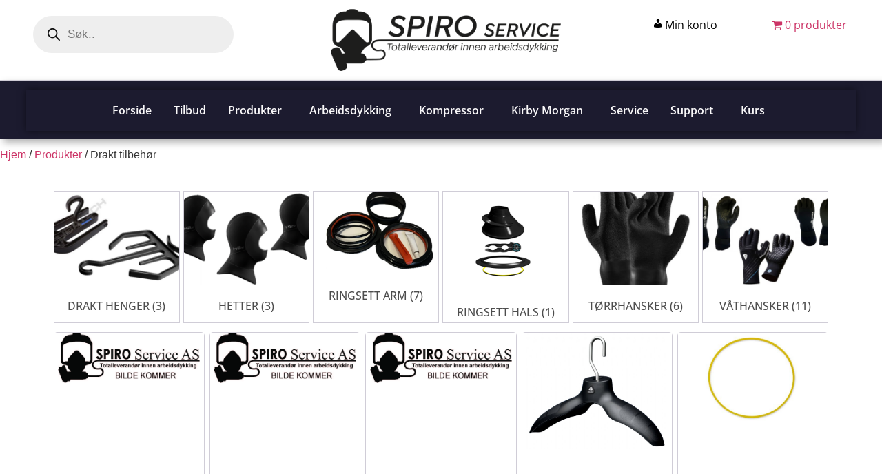

--- FILE ---
content_type: text/html; charset=UTF-8
request_url: https://spiroservice.no/product-category/produkter/drakt-tilbehor-produkter/
body_size: 60686
content:
<!doctype html>
<html lang="nb-NO">
<head>
	<meta charset="UTF-8">
	<meta name="viewport" content="width=device-width, initial-scale=1">
	<link rel="profile" href="https://gmpg.org/xfn/11">
	<meta name='robots' content='index, follow, max-image-preview:large, max-snippet:-1, max-video-preview:-1' />
<script id="cookieyes" type="text/javascript" src="https://cdn-cookieyes.com/client_data/916f619d1979c59d1721e743/script.js"></script>
	<!-- This site is optimized with the Yoast SEO plugin v26.7 - https://yoast.com/wordpress/plugins/seo/ -->
	<title>Drakt tilbehør - Spiro Service AS</title>
	<link rel="canonical" href="https://spiroservice.no/product-category/produkter/drakt-tilbehor-produkter/" />
	<meta property="og:locale" content="nb_NO" />
	<meta property="og:type" content="article" />
	<meta property="og:title" content="Drakt tilbehør - Spiro Service AS" />
	<meta property="og:url" content="https://spiroservice.no/product-category/produkter/drakt-tilbehor-produkter/" />
	<meta property="og:site_name" content="Spiro Service AS" />
	<meta property="og:image" content="https://spiroservice.no/wp-content/uploads/2024/12/Skjermbilde-2024-12-23-083259.png" />
	<meta property="og:image:width" content="249" />
	<meta property="og:image:height" content="233" />
	<meta property="og:image:type" content="image/png" />
	<meta name="twitter:card" content="summary_large_image" />
	<script type="application/ld+json" class="yoast-schema-graph">{"@context":"https://schema.org","@graph":[{"@type":"CollectionPage","@id":"https://spiroservice.no/product-category/produkter/drakt-tilbehor-produkter/","url":"https://spiroservice.no/product-category/produkter/drakt-tilbehor-produkter/","name":"Drakt tilbehør - Spiro Service AS","isPartOf":{"@id":"https://spiroservice.no/#website"},"primaryImageOfPage":{"@id":"https://spiroservice.no/product-category/produkter/drakt-tilbehor-produkter/#primaryimage"},"image":{"@id":"https://spiroservice.no/product-category/produkter/drakt-tilbehor-produkter/#primaryimage"},"thumbnailUrl":"https://spiroservice.no/wp-content/uploads/2025/10/Bilde-kommer.jpg","breadcrumb":{"@id":"https://spiroservice.no/product-category/produkter/drakt-tilbehor-produkter/#breadcrumb"},"inLanguage":"nb-NO"},{"@type":"ImageObject","inLanguage":"nb-NO","@id":"https://spiroservice.no/product-category/produkter/drakt-tilbehor-produkter/#primaryimage","url":"https://spiroservice.no/wp-content/uploads/2025/10/Bilde-kommer.jpg","contentUrl":"https://spiroservice.no/wp-content/uploads/2025/10/Bilde-kommer.jpg","width":992,"height":350},{"@type":"BreadcrumbList","@id":"https://spiroservice.no/product-category/produkter/drakt-tilbehor-produkter/#breadcrumb","itemListElement":[{"@type":"ListItem","position":1,"name":"Hjem","item":"https://spiroservice.no/"},{"@type":"ListItem","position":2,"name":"Produkter","item":"https://spiroservice.no/product-category/produkter/"},{"@type":"ListItem","position":3,"name":"Drakt tilbehør"}]},{"@type":"WebSite","@id":"https://spiroservice.no/#website","url":"https://spiroservice.no/","name":"Spiro Service AS","description":"Totalleverandør innen arbeidsdykking","publisher":{"@id":"https://spiroservice.no/#organization"},"potentialAction":[{"@type":"SearchAction","target":{"@type":"EntryPoint","urlTemplate":"https://spiroservice.no/?s={search_term_string}"},"query-input":{"@type":"PropertyValueSpecification","valueRequired":true,"valueName":"search_term_string"}}],"inLanguage":"nb-NO"},{"@type":"Organization","@id":"https://spiroservice.no/#organization","name":"Spiro Service AS","url":"https://spiroservice.no/","logo":{"@type":"ImageObject","inLanguage":"nb-NO","@id":"https://spiroservice.no/#/schema/logo/image/","url":"https://spiroservice.no/wp-content/uploads/2024/09/facebook.png","contentUrl":"https://spiroservice.no/wp-content/uploads/2024/09/facebook.png","width":1200,"height":628,"caption":"Spiro Service AS"},"image":{"@id":"https://spiroservice.no/#/schema/logo/image/"},"sameAs":["https://www.facebook.com/profile.php?id=100057596013131","https://www.instagram.com/spiroserviceas/"]}]}</script>
	<!-- / Yoast SEO plugin. -->


<link rel='dns-prefetch' href='//www.google.com' />
<link rel="alternate" type="application/rss+xml" title="Spiro Service AS &raquo; strøm" href="https://spiroservice.no/feed/" />
<link rel="alternate" type="application/rss+xml" title="Spiro Service AS &raquo; kommentarstrøm" href="https://spiroservice.no/comments/feed/" />
<link rel="alternate" type="application/rss+xml" title="Spiro Service AS &raquo; Drakt tilbehør Kategori Strøm" href="https://spiroservice.no/product-category/produkter/drakt-tilbehor-produkter/feed/" />
<style id='wp-img-auto-sizes-contain-inline-css'>
img:is([sizes=auto i],[sizes^="auto," i]){contain-intrinsic-size:3000px 1500px}
/*# sourceURL=wp-img-auto-sizes-contain-inline-css */
</style>
<link rel='stylesheet' id='premium-addons-css' href='https://spiroservice.no/wp-content/plugins/premium-addons-for-elementor/assets/frontend/min-css/premium-addons.min.css?ver=4.11.53' media='all' />
<link rel='stylesheet' id='premium-pro-css' href='https://spiroservice.no/wp-content/plugins/premium-addons-pro/assets/frontend/min-css/premium-addons.min.css?ver=2.9.33' media='all' />
<style id='wp-emoji-styles-inline-css'>

	img.wp-smiley, img.emoji {
		display: inline !important;
		border: none !important;
		box-shadow: none !important;
		height: 1em !important;
		width: 1em !important;
		margin: 0 0.07em !important;
		vertical-align: -0.1em !important;
		background: none !important;
		padding: 0 !important;
	}
/*# sourceURL=wp-emoji-styles-inline-css */
</style>
<link rel='stylesheet' id='wp-block-library-css' href='https://spiroservice.no/wp-includes/css/dist/block-library/style.min.css?ver=6.9' media='all' />
<style id='global-styles-inline-css'>
:root{--wp--preset--aspect-ratio--square: 1;--wp--preset--aspect-ratio--4-3: 4/3;--wp--preset--aspect-ratio--3-4: 3/4;--wp--preset--aspect-ratio--3-2: 3/2;--wp--preset--aspect-ratio--2-3: 2/3;--wp--preset--aspect-ratio--16-9: 16/9;--wp--preset--aspect-ratio--9-16: 9/16;--wp--preset--color--black: #000000;--wp--preset--color--cyan-bluish-gray: #abb8c3;--wp--preset--color--white: #ffffff;--wp--preset--color--pale-pink: #f78da7;--wp--preset--color--vivid-red: #cf2e2e;--wp--preset--color--luminous-vivid-orange: #ff6900;--wp--preset--color--luminous-vivid-amber: #fcb900;--wp--preset--color--light-green-cyan: #7bdcb5;--wp--preset--color--vivid-green-cyan: #00d084;--wp--preset--color--pale-cyan-blue: #8ed1fc;--wp--preset--color--vivid-cyan-blue: #0693e3;--wp--preset--color--vivid-purple: #9b51e0;--wp--preset--gradient--vivid-cyan-blue-to-vivid-purple: linear-gradient(135deg,rgb(6,147,227) 0%,rgb(155,81,224) 100%);--wp--preset--gradient--light-green-cyan-to-vivid-green-cyan: linear-gradient(135deg,rgb(122,220,180) 0%,rgb(0,208,130) 100%);--wp--preset--gradient--luminous-vivid-amber-to-luminous-vivid-orange: linear-gradient(135deg,rgb(252,185,0) 0%,rgb(255,105,0) 100%);--wp--preset--gradient--luminous-vivid-orange-to-vivid-red: linear-gradient(135deg,rgb(255,105,0) 0%,rgb(207,46,46) 100%);--wp--preset--gradient--very-light-gray-to-cyan-bluish-gray: linear-gradient(135deg,rgb(238,238,238) 0%,rgb(169,184,195) 100%);--wp--preset--gradient--cool-to-warm-spectrum: linear-gradient(135deg,rgb(74,234,220) 0%,rgb(151,120,209) 20%,rgb(207,42,186) 40%,rgb(238,44,130) 60%,rgb(251,105,98) 80%,rgb(254,248,76) 100%);--wp--preset--gradient--blush-light-purple: linear-gradient(135deg,rgb(255,206,236) 0%,rgb(152,150,240) 100%);--wp--preset--gradient--blush-bordeaux: linear-gradient(135deg,rgb(254,205,165) 0%,rgb(254,45,45) 50%,rgb(107,0,62) 100%);--wp--preset--gradient--luminous-dusk: linear-gradient(135deg,rgb(255,203,112) 0%,rgb(199,81,192) 50%,rgb(65,88,208) 100%);--wp--preset--gradient--pale-ocean: linear-gradient(135deg,rgb(255,245,203) 0%,rgb(182,227,212) 50%,rgb(51,167,181) 100%);--wp--preset--gradient--electric-grass: linear-gradient(135deg,rgb(202,248,128) 0%,rgb(113,206,126) 100%);--wp--preset--gradient--midnight: linear-gradient(135deg,rgb(2,3,129) 0%,rgb(40,116,252) 100%);--wp--preset--font-size--small: 13px;--wp--preset--font-size--medium: 20px;--wp--preset--font-size--large: 36px;--wp--preset--font-size--x-large: 42px;--wp--preset--spacing--20: 0.44rem;--wp--preset--spacing--30: 0.67rem;--wp--preset--spacing--40: 1rem;--wp--preset--spacing--50: 1.5rem;--wp--preset--spacing--60: 2.25rem;--wp--preset--spacing--70: 3.38rem;--wp--preset--spacing--80: 5.06rem;--wp--preset--shadow--natural: 6px 6px 9px rgba(0, 0, 0, 0.2);--wp--preset--shadow--deep: 12px 12px 50px rgba(0, 0, 0, 0.4);--wp--preset--shadow--sharp: 6px 6px 0px rgba(0, 0, 0, 0.2);--wp--preset--shadow--outlined: 6px 6px 0px -3px rgb(255, 255, 255), 6px 6px rgb(0, 0, 0);--wp--preset--shadow--crisp: 6px 6px 0px rgb(0, 0, 0);}:root { --wp--style--global--content-size: 800px;--wp--style--global--wide-size: 1200px; }:where(body) { margin: 0; }.wp-site-blocks > .alignleft { float: left; margin-right: 2em; }.wp-site-blocks > .alignright { float: right; margin-left: 2em; }.wp-site-blocks > .aligncenter { justify-content: center; margin-left: auto; margin-right: auto; }:where(.wp-site-blocks) > * { margin-block-start: 24px; margin-block-end: 0; }:where(.wp-site-blocks) > :first-child { margin-block-start: 0; }:where(.wp-site-blocks) > :last-child { margin-block-end: 0; }:root { --wp--style--block-gap: 24px; }:root :where(.is-layout-flow) > :first-child{margin-block-start: 0;}:root :where(.is-layout-flow) > :last-child{margin-block-end: 0;}:root :where(.is-layout-flow) > *{margin-block-start: 24px;margin-block-end: 0;}:root :where(.is-layout-constrained) > :first-child{margin-block-start: 0;}:root :where(.is-layout-constrained) > :last-child{margin-block-end: 0;}:root :where(.is-layout-constrained) > *{margin-block-start: 24px;margin-block-end: 0;}:root :where(.is-layout-flex){gap: 24px;}:root :where(.is-layout-grid){gap: 24px;}.is-layout-flow > .alignleft{float: left;margin-inline-start: 0;margin-inline-end: 2em;}.is-layout-flow > .alignright{float: right;margin-inline-start: 2em;margin-inline-end: 0;}.is-layout-flow > .aligncenter{margin-left: auto !important;margin-right: auto !important;}.is-layout-constrained > .alignleft{float: left;margin-inline-start: 0;margin-inline-end: 2em;}.is-layout-constrained > .alignright{float: right;margin-inline-start: 2em;margin-inline-end: 0;}.is-layout-constrained > .aligncenter{margin-left: auto !important;margin-right: auto !important;}.is-layout-constrained > :where(:not(.alignleft):not(.alignright):not(.alignfull)){max-width: var(--wp--style--global--content-size);margin-left: auto !important;margin-right: auto !important;}.is-layout-constrained > .alignwide{max-width: var(--wp--style--global--wide-size);}body .is-layout-flex{display: flex;}.is-layout-flex{flex-wrap: wrap;align-items: center;}.is-layout-flex > :is(*, div){margin: 0;}body .is-layout-grid{display: grid;}.is-layout-grid > :is(*, div){margin: 0;}body{padding-top: 0px;padding-right: 0px;padding-bottom: 0px;padding-left: 0px;}a:where(:not(.wp-element-button)){text-decoration: underline;}:root :where(.wp-element-button, .wp-block-button__link){background-color: #32373c;border-width: 0;color: #fff;font-family: inherit;font-size: inherit;font-style: inherit;font-weight: inherit;letter-spacing: inherit;line-height: inherit;padding-top: calc(0.667em + 2px);padding-right: calc(1.333em + 2px);padding-bottom: calc(0.667em + 2px);padding-left: calc(1.333em + 2px);text-decoration: none;text-transform: inherit;}.has-black-color{color: var(--wp--preset--color--black) !important;}.has-cyan-bluish-gray-color{color: var(--wp--preset--color--cyan-bluish-gray) !important;}.has-white-color{color: var(--wp--preset--color--white) !important;}.has-pale-pink-color{color: var(--wp--preset--color--pale-pink) !important;}.has-vivid-red-color{color: var(--wp--preset--color--vivid-red) !important;}.has-luminous-vivid-orange-color{color: var(--wp--preset--color--luminous-vivid-orange) !important;}.has-luminous-vivid-amber-color{color: var(--wp--preset--color--luminous-vivid-amber) !important;}.has-light-green-cyan-color{color: var(--wp--preset--color--light-green-cyan) !important;}.has-vivid-green-cyan-color{color: var(--wp--preset--color--vivid-green-cyan) !important;}.has-pale-cyan-blue-color{color: var(--wp--preset--color--pale-cyan-blue) !important;}.has-vivid-cyan-blue-color{color: var(--wp--preset--color--vivid-cyan-blue) !important;}.has-vivid-purple-color{color: var(--wp--preset--color--vivid-purple) !important;}.has-black-background-color{background-color: var(--wp--preset--color--black) !important;}.has-cyan-bluish-gray-background-color{background-color: var(--wp--preset--color--cyan-bluish-gray) !important;}.has-white-background-color{background-color: var(--wp--preset--color--white) !important;}.has-pale-pink-background-color{background-color: var(--wp--preset--color--pale-pink) !important;}.has-vivid-red-background-color{background-color: var(--wp--preset--color--vivid-red) !important;}.has-luminous-vivid-orange-background-color{background-color: var(--wp--preset--color--luminous-vivid-orange) !important;}.has-luminous-vivid-amber-background-color{background-color: var(--wp--preset--color--luminous-vivid-amber) !important;}.has-light-green-cyan-background-color{background-color: var(--wp--preset--color--light-green-cyan) !important;}.has-vivid-green-cyan-background-color{background-color: var(--wp--preset--color--vivid-green-cyan) !important;}.has-pale-cyan-blue-background-color{background-color: var(--wp--preset--color--pale-cyan-blue) !important;}.has-vivid-cyan-blue-background-color{background-color: var(--wp--preset--color--vivid-cyan-blue) !important;}.has-vivid-purple-background-color{background-color: var(--wp--preset--color--vivid-purple) !important;}.has-black-border-color{border-color: var(--wp--preset--color--black) !important;}.has-cyan-bluish-gray-border-color{border-color: var(--wp--preset--color--cyan-bluish-gray) !important;}.has-white-border-color{border-color: var(--wp--preset--color--white) !important;}.has-pale-pink-border-color{border-color: var(--wp--preset--color--pale-pink) !important;}.has-vivid-red-border-color{border-color: var(--wp--preset--color--vivid-red) !important;}.has-luminous-vivid-orange-border-color{border-color: var(--wp--preset--color--luminous-vivid-orange) !important;}.has-luminous-vivid-amber-border-color{border-color: var(--wp--preset--color--luminous-vivid-amber) !important;}.has-light-green-cyan-border-color{border-color: var(--wp--preset--color--light-green-cyan) !important;}.has-vivid-green-cyan-border-color{border-color: var(--wp--preset--color--vivid-green-cyan) !important;}.has-pale-cyan-blue-border-color{border-color: var(--wp--preset--color--pale-cyan-blue) !important;}.has-vivid-cyan-blue-border-color{border-color: var(--wp--preset--color--vivid-cyan-blue) !important;}.has-vivid-purple-border-color{border-color: var(--wp--preset--color--vivid-purple) !important;}.has-vivid-cyan-blue-to-vivid-purple-gradient-background{background: var(--wp--preset--gradient--vivid-cyan-blue-to-vivid-purple) !important;}.has-light-green-cyan-to-vivid-green-cyan-gradient-background{background: var(--wp--preset--gradient--light-green-cyan-to-vivid-green-cyan) !important;}.has-luminous-vivid-amber-to-luminous-vivid-orange-gradient-background{background: var(--wp--preset--gradient--luminous-vivid-amber-to-luminous-vivid-orange) !important;}.has-luminous-vivid-orange-to-vivid-red-gradient-background{background: var(--wp--preset--gradient--luminous-vivid-orange-to-vivid-red) !important;}.has-very-light-gray-to-cyan-bluish-gray-gradient-background{background: var(--wp--preset--gradient--very-light-gray-to-cyan-bluish-gray) !important;}.has-cool-to-warm-spectrum-gradient-background{background: var(--wp--preset--gradient--cool-to-warm-spectrum) !important;}.has-blush-light-purple-gradient-background{background: var(--wp--preset--gradient--blush-light-purple) !important;}.has-blush-bordeaux-gradient-background{background: var(--wp--preset--gradient--blush-bordeaux) !important;}.has-luminous-dusk-gradient-background{background: var(--wp--preset--gradient--luminous-dusk) !important;}.has-pale-ocean-gradient-background{background: var(--wp--preset--gradient--pale-ocean) !important;}.has-electric-grass-gradient-background{background: var(--wp--preset--gradient--electric-grass) !important;}.has-midnight-gradient-background{background: var(--wp--preset--gradient--midnight) !important;}.has-small-font-size{font-size: var(--wp--preset--font-size--small) !important;}.has-medium-font-size{font-size: var(--wp--preset--font-size--medium) !important;}.has-large-font-size{font-size: var(--wp--preset--font-size--large) !important;}.has-x-large-font-size{font-size: var(--wp--preset--font-size--x-large) !important;}
:root :where(.wp-block-pullquote){font-size: 1.5em;line-height: 1.6;}
/*# sourceURL=global-styles-inline-css */
</style>
<link rel='stylesheet' id='dashicons-css' href='https://spiroservice.no/wp-includes/css/dashicons.min.css?ver=6.9' media='all' />
<link rel='stylesheet' id='afreg-front-css-css' href='https://spiroservice.no/wp-content/plugins/addify-custom-fields-for-woocommerce/front/css/af-cf-front.css?ver=1.1.0' media='all' />
<link rel='stylesheet' id='woocommerce-layout-css' href='https://spiroservice.no/wp-content/plugins/woocommerce/assets/css/woocommerce-layout.css?ver=10.3.6' media='all' />
<link rel='stylesheet' id='woocommerce-smallscreen-css' href='https://spiroservice.no/wp-content/plugins/woocommerce/assets/css/woocommerce-smallscreen.css?ver=10.3.6' media='only screen and (max-width: 768px)' />
<link rel='stylesheet' id='woocommerce-general-css' href='https://spiroservice.no/wp-content/plugins/woocommerce/assets/css/woocommerce.css?ver=10.3.6' media='all' />
<style id='woocommerce-inline-inline-css'>
.woocommerce form .form-row .required { visibility: visible; }
/*# sourceURL=woocommerce-inline-inline-css */
</style>
<link rel='stylesheet' id='wpmenucart-icons-css' href='https://spiroservice.no/wp-content/plugins/wp-menu-cart/assets/css/wpmenucart-icons.min.css?ver=2.14.12' media='all' />
<style id='wpmenucart-icons-inline-css'>
@font-face{font-family:WPMenuCart;src:url(https://spiroservice.no/wp-content/plugins/wp-menu-cart/assets/fonts/WPMenuCart.eot);src:url(https://spiroservice.no/wp-content/plugins/wp-menu-cart/assets/fonts/WPMenuCart.eot?#iefix) format('embedded-opentype'),url(https://spiroservice.no/wp-content/plugins/wp-menu-cart/assets/fonts/WPMenuCart.woff2) format('woff2'),url(https://spiroservice.no/wp-content/plugins/wp-menu-cart/assets/fonts/WPMenuCart.woff) format('woff'),url(https://spiroservice.no/wp-content/plugins/wp-menu-cart/assets/fonts/WPMenuCart.ttf) format('truetype'),url(https://spiroservice.no/wp-content/plugins/wp-menu-cart/assets/fonts/WPMenuCart.svg#WPMenuCart) format('svg');font-weight:400;font-style:normal;font-display:swap}
/*# sourceURL=wpmenucart-icons-inline-css */
</style>
<link rel='stylesheet' id='wpmenucart-css' href='https://spiroservice.no/wp-content/plugins/wp-menu-cart/assets/css/wpmenucart-main.min.css?ver=2.14.12' media='all' />
<link rel='stylesheet' id='wt-woocommerce-related-products-css' href='https://spiroservice.no/wp-content/plugins/wt-woocommerce-related-products/public/css/custom-related-products-public.css?ver=1.7.6' media='all' />
<link rel='stylesheet' id='carousel-css-css' href='https://spiroservice.no/wp-content/plugins/wt-woocommerce-related-products/public/css/owl.carousel.min.css?ver=1.7.6' media='all' />
<link rel='stylesheet' id='carousel-theme-css-css' href='https://spiroservice.no/wp-content/plugins/wt-woocommerce-related-products/public/css/owl.theme.default.min.css?ver=1.7.6' media='all' />
<link rel='stylesheet' id='brands-styles-css' href='https://spiroservice.no/wp-content/plugins/woocommerce/assets/css/brands.css?ver=10.3.6' media='all' />
<link rel='stylesheet' id='dgwt-wcas-style-css' href='https://spiroservice.no/wp-content/plugins/ajax-search-for-woocommerce-premium/assets/css/style.min.css?ver=1.32.2' media='all' />
<link rel='stylesheet' id='hello-elementor-css' href='https://spiroservice.no/wp-content/themes/hello-elementor/assets/css/reset.css?ver=3.4.5' media='all' />
<link rel='stylesheet' id='hello-elementor-theme-style-css' href='https://spiroservice.no/wp-content/themes/hello-elementor/assets/css/theme.css?ver=3.4.5' media='all' />
<link rel='stylesheet' id='hello-elementor-header-footer-css' href='https://spiroservice.no/wp-content/themes/hello-elementor/assets/css/header-footer.css?ver=3.4.5' media='all' />
<link rel='stylesheet' id='swiper-css' href='https://spiroservice.no/wp-content/plugins/elementor/assets/lib/swiper/v8/css/swiper.min.css?ver=8.4.5' media='all' />
<link rel='stylesheet' id='e-swiper-css' href='https://spiroservice.no/wp-content/plugins/elementor/assets/css/conditionals/e-swiper.min.css?ver=3.33.3' media='all' />
<link rel='stylesheet' id='elementor-frontend-css' href='https://spiroservice.no/wp-content/plugins/elementor/assets/css/frontend.min.css?ver=3.33.3' media='all' />
<link rel='stylesheet' id='widget-image-css' href='https://spiroservice.no/wp-content/plugins/elementor/assets/css/widget-image.min.css?ver=3.33.3' media='all' />
<link rel='stylesheet' id='widget-nav-menu-css' href='https://spiroservice.no/wp-content/plugins/elementor-pro/assets/css/widget-nav-menu.min.css?ver=3.33.1' media='all' />
<link rel='stylesheet' id='pa-glass-css' href='https://spiroservice.no/wp-content/plugins/premium-addons-for-elementor/assets/frontend/min-css/liquid-glass.min.css?ver=4.11.53' media='all' />
<link rel='stylesheet' id='font-awesome-5-all-css' href='https://spiroservice.no/wp-content/plugins/elementor/assets/lib/font-awesome/css/all.min.css?ver=4.11.53' media='all' />
<link rel='stylesheet' id='widget-icon-list-css' href='https://spiroservice.no/wp-content/plugins/elementor/assets/css/widget-icon-list.min.css?ver=3.33.3' media='all' />
<link rel='stylesheet' id='widget-heading-css' href='https://spiroservice.no/wp-content/plugins/elementor/assets/css/widget-heading.min.css?ver=3.33.3' media='all' />
<link rel='stylesheet' id='widget-social-icons-css' href='https://spiroservice.no/wp-content/plugins/elementor/assets/css/widget-social-icons.min.css?ver=3.33.3' media='all' />
<link rel='stylesheet' id='e-apple-webkit-css' href='https://spiroservice.no/wp-content/plugins/elementor/assets/css/conditionals/apple-webkit.min.css?ver=3.33.3' media='all' />
<link rel='stylesheet' id='widget-woocommerce-products-css' href='https://spiroservice.no/wp-content/plugins/elementor-pro/assets/css/widget-woocommerce-products.min.css?ver=3.33.1' media='all' />
<link rel='stylesheet' id='widget-woocommerce-categories-css' href='https://spiroservice.no/wp-content/plugins/elementor-pro/assets/css/widget-woocommerce-categories.min.css?ver=3.33.1' media='all' />
<link rel='stylesheet' id='widget-loop-common-css' href='https://spiroservice.no/wp-content/plugins/elementor-pro/assets/css/widget-loop-common.min.css?ver=3.33.1' media='all' />
<link rel='stylesheet' id='widget-loop-grid-css' href='https://spiroservice.no/wp-content/plugins/elementor-pro/assets/css/widget-loop-grid.min.css?ver=3.33.1' media='all' />
<link rel='stylesheet' id='e-popup-css' href='https://spiroservice.no/wp-content/plugins/elementor-pro/assets/css/conditionals/popup.min.css?ver=3.33.1' media='all' />
<link rel='stylesheet' id='elementor-icons-css' href='https://spiroservice.no/wp-content/plugins/elementor/assets/lib/eicons/css/elementor-icons.min.css?ver=5.44.0' media='all' />
<link rel='stylesheet' id='elementor-post-5-css' href='https://spiroservice.no/wp-content/uploads/elementor/css/post-5.css?ver=1768450008' media='all' />
<link rel='stylesheet' id='mgproducts-style-css' href='https://spiroservice.no/wp-content/plugins/magical-products-display/assets/css/mpd-display-style.css?ver=1.1.37' media='all' />
<link rel='stylesheet' id='elementor-post-1743-css' href='https://spiroservice.no/wp-content/uploads/elementor/css/post-1743.css?ver=1768450008' media='all' />
<link rel='stylesheet' id='elementor-post-160-css' href='https://spiroservice.no/wp-content/uploads/elementor/css/post-160.css?ver=1768450008' media='all' />
<link rel='stylesheet' id='elementor-post-218-css' href='https://spiroservice.no/wp-content/uploads/elementor/css/post-218.css?ver=1768451440' media='all' />
<link rel='stylesheet' id='elementor-post-2599-css' href='https://spiroservice.no/wp-content/uploads/elementor/css/post-2599.css?ver=1768450008' media='all' />
<link rel='stylesheet' id='eael-general-css' href='https://spiroservice.no/wp-content/plugins/essential-addons-for-elementor-lite/assets/front-end/css/view/general.min.css?ver=6.5.7' media='all' />
<link rel='stylesheet' id='elementor-gf-local-opensans-css' href='https://spiroservice.no/wp-content/uploads/elementor/google-fonts/css/opensans.css?ver=1744701764' media='all' />
<link rel='stylesheet' id='elementor-icons-shared-0-css' href='https://spiroservice.no/wp-content/plugins/elementor/assets/lib/font-awesome/css/fontawesome.min.css?ver=5.15.3' media='all' />
<link rel='stylesheet' id='elementor-icons-fa-solid-css' href='https://spiroservice.no/wp-content/plugins/elementor/assets/lib/font-awesome/css/solid.min.css?ver=5.15.3' media='all' />
<link rel='stylesheet' id='elementor-icons-fa-regular-css' href='https://spiroservice.no/wp-content/plugins/elementor/assets/lib/font-awesome/css/regular.min.css?ver=5.15.3' media='all' />
<link rel='stylesheet' id='elementor-icons-fa-brands-css' href='https://spiroservice.no/wp-content/plugins/elementor/assets/lib/font-awesome/css/brands.min.css?ver=5.15.3' media='all' />
<script src="https://spiroservice.no/wp-includes/js/jquery/jquery.min.js?ver=3.7.1" id="jquery-core-js"></script>
<script src="https://spiroservice.no/wp-includes/js/jquery/jquery-migrate.min.js?ver=3.4.1" id="jquery-migrate-js"></script>
<script id="afreg-front-js-js-extra">
var php_info = {"admin_url":"https://spiroservice.no/wp-admin/admin-ajax.php","nonce":"4162f5280b","af_cf_recaptcha_site_key":"","af_cf_current_theme":"Hello Elementor","af_cf_label_billing2":"Adresselinje 2","af_cf_label_shipping2":"Adresselinje 2","billing_fields_sequence":"billing_data_not_found","shipping_fields_sequence":"shipping_data_not_found"};
//# sourceURL=afreg-front-js-js-extra
</script>
<script src="https://spiroservice.no/wp-content/plugins/addify-custom-fields-for-woocommerce/front/js/af-cf-front.js?ver=3.6.9" id="afreg-front-js-js"></script>
<script src="//www.google.com/recaptcha/api.js?ver=1.0.0" id="Google-reCaptcha-JS-js"></script>
<script src="https://spiroservice.no/wp-content/plugins/woocommerce/assets/js/jquery-blockui/jquery.blockUI.min.js?ver=2.7.0-wc.10.3.6" id="wc-jquery-blockui-js" defer data-wp-strategy="defer"></script>
<script id="wc-add-to-cart-js-extra">
var wc_add_to_cart_params = {"ajax_url":"/wp-admin/admin-ajax.php","wc_ajax_url":"/?wc-ajax=%%endpoint%%","i18n_view_cart":"Vis handlekurv","cart_url":"https://spiroservice.no/cart/","is_cart":"","cart_redirect_after_add":"no"};
//# sourceURL=wc-add-to-cart-js-extra
</script>
<script src="https://spiroservice.no/wp-content/plugins/woocommerce/assets/js/frontend/add-to-cart.min.js?ver=10.3.6" id="wc-add-to-cart-js" defer data-wp-strategy="defer"></script>
<script src="https://spiroservice.no/wp-content/plugins/woocommerce/assets/js/js-cookie/js.cookie.min.js?ver=2.1.4-wc.10.3.6" id="wc-js-cookie-js" defer data-wp-strategy="defer"></script>
<script id="woocommerce-js-extra">
var woocommerce_params = {"ajax_url":"/wp-admin/admin-ajax.php","wc_ajax_url":"/?wc-ajax=%%endpoint%%","i18n_password_show":"Vis passord","i18n_password_hide":"Skjul passord"};
//# sourceURL=woocommerce-js-extra
</script>
<script src="https://spiroservice.no/wp-content/plugins/woocommerce/assets/js/frontend/woocommerce.min.js?ver=10.3.6" id="woocommerce-js" defer data-wp-strategy="defer"></script>
<script src="https://spiroservice.no/wp-content/plugins/wt-woocommerce-related-products/public/js/custom-related-products-public.js?ver=1.7.6" id="wt-woocommerce-related-products-js"></script>
<script src="https://spiroservice.no/wp-content/plugins/wt-woocommerce-related-products/public/js/wt_owl_carousel.js?ver=1.7.6" id="wt-owl-js-js"></script>
<link rel="https://api.w.org/" href="https://spiroservice.no/wp-json/" /><link rel="alternate" title="JSON" type="application/json" href="https://spiroservice.no/wp-json/wp/v2/product_cat/190" /><link rel="EditURI" type="application/rsd+xml" title="RSD" href="https://spiroservice.no/xmlrpc.php?rsd" />
<meta name="generator" content="WordPress 6.9" />
<meta name="generator" content="WooCommerce 10.3.6" />
		<style>
			.dgwt-wcas-ico-magnifier,.dgwt-wcas-ico-magnifier-handler{max-width:20px}.dgwt-wcas-search-wrapp{max-width:600px}		</style>
		<!-- Google site verification - Google for WooCommerce -->
<meta name="google-site-verification" content="wbfqE0y2JXkU_c2oN2Id8g_OI1qBU4E7e4popFKhTUE" />
	<noscript><style>.woocommerce-product-gallery{ opacity: 1 !important; }</style></noscript>
	<meta name="generator" content="Elementor 3.33.3; settings: css_print_method-external, google_font-enabled, font_display-swap">
			<style>
				.e-con.e-parent:nth-of-type(n+4):not(.e-lazyloaded):not(.e-no-lazyload),
				.e-con.e-parent:nth-of-type(n+4):not(.e-lazyloaded):not(.e-no-lazyload) * {
					background-image: none !important;
				}
				@media screen and (max-height: 1024px) {
					.e-con.e-parent:nth-of-type(n+3):not(.e-lazyloaded):not(.e-no-lazyload),
					.e-con.e-parent:nth-of-type(n+3):not(.e-lazyloaded):not(.e-no-lazyload) * {
						background-image: none !important;
					}
				}
				@media screen and (max-height: 640px) {
					.e-con.e-parent:nth-of-type(n+2):not(.e-lazyloaded):not(.e-no-lazyload),
					.e-con.e-parent:nth-of-type(n+2):not(.e-lazyloaded):not(.e-no-lazyload) * {
						background-image: none !important;
					}
				}
			</style>
			<script><!-- Start cookieyes banner --> <script id="cookieyes" type="text/javascript" src="https://cdn-cookieyes.com/client_data/916f619d1979c59d1721e743/script.js"></script> <!-- End cookieyes banner --></script><link rel="icon" href="https://spiroservice.no/wp-content/uploads/2023/06/webclip-favicon-64x64.png" sizes="32x32" />
<link rel="icon" href="https://spiroservice.no/wp-content/uploads/2023/06/webclip-favicon-300x300.png" sizes="192x192" />
<link rel="apple-touch-icon" href="https://spiroservice.no/wp-content/uploads/2023/06/webclip-favicon-300x300.png" />
<meta name="msapplication-TileImage" content="https://spiroservice.no/wp-content/uploads/2023/06/webclip-favicon-300x300.png" />

		<!-- Global site tag (gtag.js) - Google Ads: AW-17148180061 - Google for WooCommerce -->
		<script async src="https://www.googletagmanager.com/gtag/js?id=AW-17148180061"></script>
		<script>
			window.dataLayer = window.dataLayer || [];
			function gtag() { dataLayer.push(arguments); }
			gtag( 'consent', 'default', {
				analytics_storage: 'denied',
				ad_storage: 'denied',
				ad_user_data: 'denied',
				ad_personalization: 'denied',
				region: ['AT', 'BE', 'BG', 'HR', 'CY', 'CZ', 'DK', 'EE', 'FI', 'FR', 'DE', 'GR', 'HU', 'IS', 'IE', 'IT', 'LV', 'LI', 'LT', 'LU', 'MT', 'NL', 'NO', 'PL', 'PT', 'RO', 'SK', 'SI', 'ES', 'SE', 'GB', 'CH'],
				wait_for_update: 500,
			} );
			gtag('js', new Date());
			gtag('set', 'developer_id.dOGY3NW', true);
			gtag("config", "AW-17148180061", { "groups": "GLA", "send_page_view": false });		</script>

		</head>
<body class="archive tax-product_cat term-drakt-tilbehor-produkter term-190 wp-custom-logo wp-embed-responsive wp-theme-hello-elementor theme-hello-elementor woocommerce woocommerce-page woocommerce-no-js hello-elementor-default elementor-page-8370 elementor-page-218 elementor-default elementor-template-full-width elementor-kit-5">

<script>
gtag("event", "page_view", {send_to: "GLA"});
</script>

<a class="skip-link screen-reader-text" href="#content">Skip to content</a>

		<header data-elementor-type="header" data-elementor-id="1743" class="elementor elementor-1743 elementor-location-header" data-elementor-post-type="elementor_library">
			<div class="elementor-element elementor-element-2b7262b6 e-con-full e-flex e-con e-parent" data-id="2b7262b6" data-element_type="container" data-settings="{&quot;background_background&quot;:&quot;classic&quot;}">
		<div class="elementor-element elementor-element-2f64585e e-con-full search-wrapper e-flex e-con e-child" data-id="2f64585e" data-element_type="container">
				<div class="elementor-element elementor-element-98c1edb elementor-widget elementor-widget-wp-widget-dgwt_wcas_ajax_search" data-id="98c1edb" data-element_type="widget" data-widget_type="wp-widget-dgwt_wcas_ajax_search.default">
				<div class="elementor-widget-container">
					<div class="woocommerce dgwt-wcas-widget"><div  class="dgwt-wcas-search-wrapp dgwt-wcas-is-detail-box dgwt-wcas-has-submit woocommerce dgwt-wcas-style-pirx js-dgwt-wcas-layout-classic dgwt-wcas-layout-classic js-dgwt-wcas-mobile-overlay-enabled">
		<form class="dgwt-wcas-search-form" role="search" action="https://spiroservice.no/" method="get">
		<div class="dgwt-wcas-sf-wrapp">
						<label class="screen-reader-text"
				for="dgwt-wcas-search-input-1">
				Products search			</label>

			<input
				id="dgwt-wcas-search-input-1"
				type="search"
				class="dgwt-wcas-search-input"
				name="s"
				value=""
				placeholder="Søk.."
				autocomplete="off"
							/>
			<div class="dgwt-wcas-preloader"></div>

			<div class="dgwt-wcas-voice-search"></div>

							<button type="submit"
						aria-label="Search"
						class="dgwt-wcas-search-submit">				<svg
					class="dgwt-wcas-ico-magnifier" xmlns="http://www.w3.org/2000/svg" width="18" height="18" viewBox="0 0 18 18">
					<path  d=" M 16.722523,17.901412 C 16.572585,17.825208 15.36088,16.670476 14.029846,15.33534 L 11.609782,12.907819 11.01926,13.29667 C 8.7613237,14.783493 5.6172703,14.768302 3.332423,13.259528 -0.07366363,11.010358 -1.0146502,6.5989684 1.1898146,3.2148776
					1.5505179,2.6611594 2.4056498,1.7447266 2.9644271,1.3130497 3.4423015,0.94387379 4.3921825,0.48568469 5.1732652,0.2475835 5.886299,0.03022609 6.1341883,0 7.2037391,0 8.2732897,0 8.521179,0.03022609 9.234213,0.2475835 c 0.781083,0.23810119 1.730962,0.69629029 2.208837,1.0654662
					0.532501,0.4113763 1.39922,1.3400096 1.760153,1.8858877 1.520655,2.2998531 1.599025,5.3023778 0.199549,7.6451086 -0.208076,0.348322 -0.393306,0.668209 -0.411622,0.710863 -0.01831,0.04265 1.065556,1.18264 2.408603,2.533307 1.343046,1.350666 2.486621,2.574792 2.541278,2.720279 0.282475,0.7519
					-0.503089,1.456506 -1.218488,1.092917 z M 8.4027892,12.475062 C 9.434946,12.25579 10.131043,11.855461 10.99416,10.984753 11.554519,10.419467 11.842507,10.042366 12.062078,9.5863882 12.794223,8.0659672 12.793657,6.2652398 12.060578,4.756293 11.680383,3.9737304 10.453587,2.7178427
					9.730569,2.3710306 8.6921295,1.8729196 8.3992147,1.807606 7.2037567,1.807606 6.0082984,1.807606 5.7153841,1.87292 4.6769446,2.3710306 3.9539263,2.7178427 2.7271301,3.9737304 2.3469352,4.756293 1.6138384,6.2652398 1.6132726,8.0659672 2.3454252,9.5863882 c 0.4167354,0.8654208 1.5978784,2.0575608
					2.4443766,2.4671358 1.0971012,0.530827 2.3890403,0.681561 3.6130134,0.421538 z
					"/>
				</svg>
				</button>
			
			<input type="hidden" name="post_type" value="product"/>
			<input type="hidden" name="dgwt_wcas" value="1"/>

			
					</div>
	</form>
</div>
</div>				</div>
				</div>
				</div>
		<div class="elementor-element elementor-element-7a5358b1 e-con-full nav-logo-wrapper e-flex e-con e-child" data-id="7a5358b1" data-element_type="container">
				<div class="elementor-element elementor-element-1035d5bf elementor-widget elementor-widget-theme-site-logo elementor-widget-image" data-id="1035d5bf" data-element_type="widget" data-widget_type="theme-site-logo.default">
				<div class="elementor-widget-container">
											<a href="https://spiroservice.no">
			<img fetchpriority="high" width="814" height="220" src="https://spiroservice.no/wp-content/uploads/2023/06/spiro-service-logo-nettside.webp" class="attachment-full size-full wp-image-2546" alt="Spiroservice logo i svart" srcset="https://spiroservice.no/wp-content/uploads/2023/06/spiro-service-logo-nettside.webp 814w, https://spiroservice.no/wp-content/uploads/2023/06/spiro-service-logo-nettside-600x162.webp 600w, https://spiroservice.no/wp-content/uploads/2023/06/spiro-service-logo-nettside-64x17.webp 64w, https://spiroservice.no/wp-content/uploads/2023/06/spiro-service-logo-nettside-300x81.webp 300w, https://spiroservice.no/wp-content/uploads/2023/06/spiro-service-logo-nettside-768x208.webp 768w" sizes="(max-width: 814px) 100vw, 814px" />				</a>
											</div>
				</div>
				</div>
		<div class="elementor-element elementor-element-6adf5fe e-con-full e-flex e-con e-child" data-id="6adf5fe" data-element_type="container">
				<div class="elementor-element elementor-element-a3f25dd elementor-nav-menu__align-end elementor-nav-menu--dropdown-none elementor-widget elementor-widget-nav-menu" data-id="a3f25dd" data-element_type="widget" id="icon-menu" data-settings="{&quot;layout&quot;:&quot;vertical&quot;,&quot;submenu_icon&quot;:{&quot;value&quot;:&quot;&lt;i class=\&quot;fas fa-caret-down\&quot; aria-hidden=\&quot;true\&quot;&gt;&lt;\/i&gt;&quot;,&quot;library&quot;:&quot;fa-solid&quot;}}" data-widget_type="nav-menu.default">
				<div class="elementor-widget-container">
								<nav aria-label="Meny" class="elementor-nav-menu--main elementor-nav-menu__container elementor-nav-menu--layout-vertical e--pointer-none">
				<ul id="menu-1-a3f25dd" class="elementor-nav-menu sm-vertical"><li class="menu-icon-navlink menu-item menu-item-type-post_type menu-item-object-page menu-item-2583"><a href="https://spiroservice.no/my-account/" class="elementor-item"><i style="font-size:1em;" class="wpmi__icon wpmi__label-0 wpmi__position-before wpmi__align-middle wpmi__size-1 dashicons dashicons-admin-users"></i>Min konto</a></li>
<li class="menu-icon-navlink menu-item menu-item-type-post_type menu-item-object-page menu-item-2583 wpmenucartli wpmenucart-display-right menu-item" id="wpmenucartli"><a class="wpmenucart-contents empty-wpmenucart-visible" href="https://spiroservice.no" title="Til butikken"><i class="wpmenucart-icon-shopping-cart-0" role="img" aria-label="Cart"></i><span class="cartcontents">0 produkter</span></a></li></ul>			</nav>
						<nav class="elementor-nav-menu--dropdown elementor-nav-menu__container" aria-hidden="true">
				<ul id="menu-2-a3f25dd" class="elementor-nav-menu sm-vertical"><li class="menu-icon-navlink menu-item menu-item-type-post_type menu-item-object-page menu-item-2583"><a href="https://spiroservice.no/my-account/" class="elementor-item" tabindex="-1"><i style="font-size:1em;" class="wpmi__icon wpmi__label-0 wpmi__position-before wpmi__align-middle wpmi__size-1 dashicons dashicons-admin-users"></i>Min konto</a></li>
<li class="menu-icon-navlink menu-item menu-item-type-post_type menu-item-object-page menu-item-2583 wpmenucartli wpmenucart-display-right menu-item" id="wpmenucartli"><a class="wpmenucart-contents empty-wpmenucart-visible" href="https://spiroservice.no" title="Til butikken"><i class="wpmenucart-icon-shopping-cart-0" role="img" aria-label="Cart"></i><span class="cartcontents">0 produkter</span></a></li></ul>			</nav>
						</div>
				</div>
				</div>
				</div>
		<div class="elementor-element elementor-element-cebfb80 e-con-full e-flex e-con e-parent" data-id="cebfb80" data-element_type="container" data-settings="{&quot;background_background&quot;:&quot;classic&quot;}">
				<div class="elementor-element elementor-element-f6a7702 premium-ham-slide premium-nav-hor premium-slide-auto premium-nav-none elementor-widget elementor-widget-premium-nav-menu" data-id="f6a7702" data-element_type="widget" data-settings="{&quot;submenu_icon&quot;:{&quot;value&quot;:&quot;fas fa-chevron-down&quot;,&quot;library&quot;:&quot;fa-solid&quot;},&quot;submenu_item_icon&quot;:{&quot;value&quot;:&quot;&quot;,&quot;library&quot;:&quot;&quot;}}" data-widget_type="premium-nav-menu.default">
				<div class="elementor-widget-container">
								<div data-settings="{&quot;breakpoint&quot;:1024,&quot;mobileLayout&quot;:&quot;slide&quot;,&quot;mainLayout&quot;:&quot;hor&quot;,&quot;stretchDropdown&quot;:false,&quot;hoverEffect&quot;:&quot;&quot;,&quot;submenuEvent&quot;:&quot;hover&quot;,&quot;submenuTrigger&quot;:&quot;item&quot;,&quot;closeAfterClick&quot;:false,&quot;renderMobileMenu&quot;:true}" class="premium-nav-widget-container premium-nav-pointer-none">
				<div class="premium-ver-inner-container">
									<div class="premium-hamburger-toggle premium-mobile-menu-icon" role="button" aria-label="Toggle Menu">
						<span class="premium-toggle-text">
							<i aria-hidden="true" class="fas fa-bars"></i>						</span>
						<span class="premium-toggle-close">
							<i aria-hidden="true" class="fas fa-times"></i>						</span>
					</div>
												<div class="premium-nav-menu-container premium-nav-default">
								<ul id="menu-hovedmeny" class="premium-nav-menu premium-main-nav-menu"><li id="premium-nav-menu-item-3909" class="menu-item menu-item-type-post_type menu-item-object-page menu-item-home premium-nav-menu-item"><a href="https://spiroservice.no/" class="premium-menu-link premium-menu-link-parent premium-lq__none">Forside</a></li>
<li id="premium-nav-menu-item-13879" class="menu-item menu-item-type-post_type menu-item-object-page premium-nav-menu-item"><a href="https://spiroservice.no/tilbud/" class="premium-menu-link premium-menu-link-parent premium-lq__none">Tilbud</a></li>
<li id="premium-nav-menu-item-3878" class="menu-item menu-item-type-custom menu-item-object-custom premium-nav-menu-item premium-mega-nav-item menu-item-has-children premium-mega-item-static premium-item-anchor" data-full-width="true"><a href="#" class="premium-menu-link premium-menu-link-parent premium-lq__none">Produkter<i class="fas fa-chevron-down premium-dropdown-icon"></i></a><div id="premium-mega-content-3878" class="premium-mega-content-container" style="width:1920px"><style>.elementor-4603 .elementor-element.elementor-element-a034426{--display:flex;--flex-direction:column;--container-widget-width:calc( ( 1 - var( --container-widget-flex-grow ) ) * 100% );--container-widget-height:initial;--container-widget-flex-grow:0;--container-widget-align-self:initial;--flex-wrap-mobile:wrap;--align-items:center;}.elementor-4603 .elementor-element.elementor-element-a77abc8{--display:flex;--flex-direction:column;--container-widget-width:100%;--container-widget-height:initial;--container-widget-flex-grow:0;--container-widget-align-self:initial;--flex-wrap-mobile:wrap;box-shadow:0px 5px 10px 5px rgba(0, 0, 0, 0.2);--padding-top:3%;--padding-bottom:3%;--padding-left:3%;--padding-right:3%;}.elementor-4603 .elementor-element.elementor-element-a77abc8:not(.elementor-motion-effects-element-type-background), .elementor-4603 .elementor-element.elementor-element-a77abc8 > .elementor-motion-effects-container > .elementor-motion-effects-layer{background-color:#FFFFFF;}.elementor-4603 .elementor-element.elementor-element-c3a9b73 .elementor-nav-menu--main .elementor-item{color:var( --e-global-color-text );fill:var( --e-global-color-text );}.elementor-4603 .elementor-element.elementor-element-c3a9b73 .elementor-nav-menu--dropdown a, .elementor-4603 .elementor-element.elementor-element-c3a9b73 .elementor-menu-toggle{color:var( --e-global-color-text );fill:var( --e-global-color-text );}.elementor-4603 .elementor-element.elementor-element-c3a9b73 .elementor-nav-menu--dropdown a:hover,
					.elementor-4603 .elementor-element.elementor-element-c3a9b73 .elementor-nav-menu--dropdown a:focus,
					.elementor-4603 .elementor-element.elementor-element-c3a9b73 .elementor-nav-menu--dropdown a.elementor-item-active,
					.elementor-4603 .elementor-element.elementor-element-c3a9b73 .elementor-nav-menu--dropdown a.highlighted,
					.elementor-4603 .elementor-element.elementor-element-c3a9b73 .elementor-menu-toggle:hover,
					.elementor-4603 .elementor-element.elementor-element-c3a9b73 .elementor-menu-toggle:focus{color:var( --e-global-color-text );}.elementor-4603 .elementor-element.elementor-element-c3a9b73 .elementor-nav-menu--dropdown a:hover,
					.elementor-4603 .elementor-element.elementor-element-c3a9b73 .elementor-nav-menu--dropdown a:focus,
					.elementor-4603 .elementor-element.elementor-element-c3a9b73 .elementor-nav-menu--dropdown a.elementor-item-active,
					.elementor-4603 .elementor-element.elementor-element-c3a9b73 .elementor-nav-menu--dropdown a.highlighted{background-color:var( --e-global-color-9de8199 );}.elementor-4603 .elementor-element.elementor-element-c3a9b73 .elementor-nav-menu--main .elementor-nav-menu--dropdown, .elementor-4603 .elementor-element.elementor-element-c3a9b73 .elementor-nav-menu__container.elementor-nav-menu--dropdown{box-shadow:5px 5px 10px 5px rgba(0, 0, 0, 0.2);}.elementor-4603 .elementor-element.elementor-element-c3a9b73 .elementor-nav-menu--dropdown a{padding-left:10px;padding-right:10px;}@media(min-width:768px){.elementor-4603 .elementor-element.elementor-element-a034426{--width:95%;}}/* Start custom CSS */.elementor-nav-menu li {
    border-width: 0;
    width: 175px;
}
/*TABLET*/
@media only screen and (min-width: 768px) and (ma-width: 1025px) {


.elementor-nav-menu li:hover {
    background-color: #1C1B2F;
  
}
.elementor-nav-menu li a:hover {
    color: #ffffff !important;
}

.elementor-nav-menu li ul {
    padding: 5%;
    background-color: #E9E9E9;
}
    }
/*MOBILE*/
@media only screen and (min-width: 300px) and (max-width: 767px) {
    
.elementor-nav-menu li {
    border-width: 0;
    width: 90vw !important;

}
.elementor-nav-menu li:hover {
    background-color: #1C1B2F;
  
}
.elementor-nav-menu li a:hover {
    color: #ffffff !important;
}

.elementor-nav-menu li ul {
    padding: 5%;
    background-color: #E9E9E9;
       width: 90vw !important;
}
.elementor-nav-menu li ul li a {
    font-size: 1rem !important;
}

}/* End custom CSS */</style>		<div data-elementor-type="page" data-elementor-id="4603" class="elementor elementor-4603" data-elementor-post-type="elementor_library">
				<div class="elementor-element elementor-element-a034426 e-con-full e-flex e-con e-parent" data-id="a034426" data-element_type="container">
		<div class="elementor-element elementor-element-a77abc8 e-con-full e-flex e-con e-child" data-id="a77abc8" data-element_type="container" data-settings="{&quot;background_background&quot;:&quot;classic&quot;}">
				<div class="elementor-element elementor-element-c3a9b73 elementor-nav-menu--dropdown-none elementor-nav-menu__align-start elementor-widget elementor-widget-nav-menu" data-id="c3a9b73" data-element_type="widget" data-settings="{&quot;submenu_icon&quot;:{&quot;value&quot;:&quot;&lt;i class=\&quot;\&quot; aria-hidden=\&quot;true\&quot;&gt;&lt;\/i&gt;&quot;,&quot;library&quot;:&quot;&quot;},&quot;layout&quot;:&quot;horizontal&quot;}" data-widget_type="nav-menu.default">
				<div class="elementor-widget-container">
								<nav aria-label="Meny" class="elementor-nav-menu--main elementor-nav-menu__container elementor-nav-menu--layout-horizontal e--pointer-none">
				<ul id="menu-1-c3a9b73" class="elementor-nav-menu"><li class="menu-item menu-item-type-taxonomy menu-item-object-product_cat menu-item-has-children menu-item-4615"><a href="https://spiroservice.no/product-category/produkter/abc-produkter/" class="elementor-item">ABC</a>
<ul class="sub-menu elementor-nav-menu--dropdown">
	<li class="menu-item menu-item-type-taxonomy menu-item-object-product_cat menu-item-4636"><a href="https://spiroservice.no/product-category/produkter/abc-produkter/abc-masker/" class="elementor-sub-item">Masker</a></li>
	<li class="menu-item menu-item-type-taxonomy menu-item-object-product_cat menu-item-4637"><a href="https://spiroservice.no/product-category/produkter/abc-produkter/snorkel-abc-produkter/" class="elementor-sub-item">Snorkel</a></li>
	<li class="menu-item menu-item-type-taxonomy menu-item-object-product_cat menu-item-4638"><a href="https://spiroservice.no/product-category/produkter/abc-produkter/svommefotter-abc-produkter/" class="elementor-sub-item">Svømmeføtter</a></li>
	<li class="menu-item menu-item-type-taxonomy menu-item-object-product_cat menu-item-4639"><a href="https://spiroservice.no/product-category/produkter/abc-produkter/abc-reservedeler/" class="elementor-sub-item">ABC Reservedeler</a></li>
</ul>
</li>
<li class="menu-item menu-item-type-taxonomy menu-item-object-product_cat menu-item-has-children menu-item-4616"><a href="https://spiroservice.no/product-category/produkter/bcd-produkter/" class="elementor-item">BCD</a>
<ul class="sub-menu elementor-nav-menu--dropdown">
	<li class="menu-item menu-item-type-taxonomy menu-item-object-product_cat menu-item-4640"><a href="https://spiroservice.no/product-category/produkter/bcd-produkter/jakkevest/" class="elementor-sub-item">Jakkevest</a></li>
	<li class="menu-item menu-item-type-taxonomy menu-item-object-product_cat menu-item-4641"><a href="https://spiroservice.no/product-category/produkter/bcd-produkter/oms/" class="elementor-sub-item">OMS</a></li>
	<li class="menu-item menu-item-type-taxonomy menu-item-object-product_cat menu-item-4642"><a href="https://spiroservice.no/product-category/produkter/bcd-produkter/harness-bcd-produkter/" class="elementor-sub-item">Harness</a></li>
	<li class="menu-item menu-item-type-taxonomy menu-item-object-product_cat menu-item-4643"><a href="https://spiroservice.no/product-category/produkter/bcd-produkter/bcd-tilbehor/" class="elementor-sub-item">BCD Tilbehør</a></li>
</ul>
</li>
<li class="menu-item menu-item-type-taxonomy menu-item-object-product_cat menu-item-has-children menu-item-4618"><a href="https://spiroservice.no/product-category/produkter/diverse-produkter/" class="elementor-item">Diverse</a>
<ul class="sub-menu elementor-nav-menu--dropdown">
	<li class="menu-item menu-item-type-taxonomy menu-item-object-product_cat menu-item-7566"><a href="https://spiroservice.no/product-category/produkter/diverse-produkter/adapter/" class="elementor-sub-item">Adapter</a></li>
	<li class="menu-item menu-item-type-taxonomy menu-item-object-product_cat menu-item-12200"><a href="https://spiroservice.no/product-category/produkter/diverse-produkter/boker-tabeller/" class="elementor-sub-item">Bøker &amp; Tabeller</a></li>
	<li class="menu-item menu-item-type-taxonomy menu-item-object-product_cat menu-item-10140"><a href="https://spiroservice.no/product-category/produkter/diverse-produkter/bag-sekk/" class="elementor-sub-item">Bag/Sekk</a></li>
	<li class="menu-item menu-item-type-taxonomy menu-item-object-product_cat menu-item-13343"><a href="https://spiroservice.no/product-category/produkter/diverse-produkter/dykkeflagg/" class="elementor-sub-item">Dykkeflagg</a></li>
	<li class="menu-item menu-item-type-taxonomy menu-item-object-product_cat menu-item-4654"><a href="https://spiroservice.no/product-category/produkter/diverse-produkter/heveballonger/" class="elementor-sub-item">Heveballonger</a></li>
	<li class="menu-item menu-item-type-taxonomy menu-item-object-product_cat menu-item-5284"><a href="https://spiroservice.no/product-category/produkter/diverse-produkter/magneter/" class="elementor-sub-item">Magneter</a></li>
	<li class="menu-item menu-item-type-taxonomy menu-item-object-product_cat menu-item-4655"><a href="https://spiroservice.no/product-category/produkter/diverse-produkter/o2-apparat/" class="elementor-sub-item">O2 Apparat</a></li>
</ul>
</li>
<li class="menu-item menu-item-type-taxonomy menu-item-object-product_cat menu-item-has-children menu-item-4621"><a href="https://spiroservice.no/product-category/produkter/drakter-produkter/" class="elementor-item">Drakter</a>
<ul class="sub-menu elementor-nav-menu--dropdown">
	<li class="menu-item menu-item-type-taxonomy menu-item-object-product_cat menu-item-4672"><a href="https://spiroservice.no/product-category/produkter/drakter-produkter/torrdrakt/" class="elementor-sub-item">Tørrdrakter</a></li>
	<li class="menu-item menu-item-type-taxonomy menu-item-object-product_cat menu-item-4673"><a href="https://spiroservice.no/product-category/produkter/drakter-produkter/vatdrakt/" class="elementor-sub-item">Våtdrakter</a></li>
</ul>
</li>
<li class="menu-item menu-item-type-taxonomy menu-item-object-product_cat current-menu-item menu-item-has-children menu-item-4619"><a href="https://spiroservice.no/product-category/produkter/drakt-tilbehor-produkter/" aria-current="page" class="elementor-item elementor-item-active">Drakt tilbehør</a>
<ul class="sub-menu elementor-nav-menu--dropdown">
	<li class="menu-item menu-item-type-taxonomy menu-item-object-product_cat menu-item-4656"><a href="https://spiroservice.no/product-category/produkter/drakt-tilbehor-produkter/drakt-henger/" class="elementor-sub-item">Drakt henger</a></li>
	<li class="menu-item menu-item-type-taxonomy menu-item-object-product_cat menu-item-4657"><a href="https://spiroservice.no/product-category/produkter/drakt-tilbehor-produkter/hetter-drakt-tilbehor-produkter/" class="elementor-sub-item">Hetter</a></li>
	<li class="menu-item menu-item-type-taxonomy menu-item-object-product_cat menu-item-4658"><a href="https://spiroservice.no/product-category/produkter/drakt-tilbehor-produkter/ringsett-arm/" class="elementor-sub-item">Ringsett Arm</a></li>
	<li class="menu-item menu-item-type-taxonomy menu-item-object-product_cat menu-item-4659"><a href="https://spiroservice.no/product-category/produkter/drakt-tilbehor-produkter/ringsett-hals/" class="elementor-sub-item">Ringsett Hals</a></li>
	<li class="menu-item menu-item-type-taxonomy menu-item-object-product_cat menu-item-4660"><a href="https://spiroservice.no/product-category/produkter/drakt-tilbehor-produkter/torrhansker-drakt-tilbehor-produkter/" class="elementor-sub-item">Tørrhansker</a></li>
	<li class="menu-item menu-item-type-taxonomy menu-item-object-product_cat menu-item-4661"><a href="https://spiroservice.no/product-category/produkter/drakt-tilbehor-produkter/vathansker-drakt-tilbehor-produkter/" class="elementor-sub-item">Våthansker</a></li>
	<li class="menu-item menu-item-type-taxonomy menu-item-object-product_cat menu-item-4662"><a href="https://spiroservice.no/product-category/produkter/drakt-tilbehor-produkter/vatsko-drakt-tilbehor-produkter/" class="elementor-sub-item">Våtsko</a></li>
</ul>
</li>
<li class="menu-item menu-item-type-taxonomy menu-item-object-product_cat menu-item-has-children menu-item-4620"><a href="https://spiroservice.no/product-category/produkter/drakt-vedlikehold/" class="elementor-item">Drakt Vedlikehold</a>
<ul class="sub-menu elementor-nav-menu--dropdown">
	<li class="menu-item menu-item-type-taxonomy menu-item-object-product_cat menu-item-4663"><a href="https://spiroservice.no/product-category/produkter/drakt-vedlikehold/arm-mansjetter-drakt-vedlikehold/" class="elementor-sub-item">Arm Mansjetter</a></li>
	<li class="menu-item menu-item-type-taxonomy menu-item-object-product_cat menu-item-4664"><a href="https://spiroservice.no/product-category/produkter/drakt-vedlikehold/halstetninger-drakt-vedlikehold/" class="elementor-sub-item">Halstetninger</a></li>
	<li class="menu-item menu-item-type-taxonomy menu-item-object-product_cat menu-item-4665"><a href="https://spiroservice.no/product-category/produkter/drakt-vedlikehold/draktventiler/" class="elementor-sub-item">Draktventiler</a></li>
	<li class="menu-item menu-item-type-taxonomy menu-item-object-product_cat menu-item-4666"><a href="https://spiroservice.no/product-category/produkter/drakt-vedlikehold/glidelaser/" class="elementor-sub-item">Glidelåser</a></li>
	<li class="menu-item menu-item-type-taxonomy menu-item-object-product_cat menu-item-4667"><a href="https://spiroservice.no/product-category/produkter/drakt-vedlikehold/lapper/" class="elementor-sub-item">Lapper</a></li>
	<li class="menu-item menu-item-type-taxonomy menu-item-object-product_cat menu-item-4668"><a href="https://spiroservice.no/product-category/produkter/drakt-vedlikehold/lim-og-herder/" class="elementor-sub-item">Lim og herder</a></li>
	<li class="menu-item menu-item-type-taxonomy menu-item-object-product_cat menu-item-4669"><a href="https://spiroservice.no/product-category/produkter/drakt-vedlikehold/smoring-drakt/" class="elementor-sub-item">Smøring drakt</a></li>
	<li class="menu-item menu-item-type-taxonomy menu-item-object-product_cat menu-item-4670"><a href="https://spiroservice.no/product-category/produkter/drakt-vedlikehold/talkum/" class="elementor-sub-item">Talkum</a></li>
	<li class="menu-item menu-item-type-taxonomy menu-item-object-product_cat menu-item-4671"><a href="https://spiroservice.no/product-category/produkter/drakt-vedlikehold/tape/" class="elementor-sub-item">Tape</a></li>
	<li class="menu-item menu-item-type-taxonomy menu-item-object-product_cat menu-item-9117"><a href="https://spiroservice.no/product-category/produkter/drakt-vedlikehold/rengjoring/" class="elementor-sub-item">Rengjøring</a></li>
</ul>
</li>
<li class="menu-item menu-item-type-taxonomy menu-item-object-product_cat menu-item-has-children menu-item-4623"><a href="https://spiroservice.no/product-category/produkter/flasker-og-kraner-produkter/" class="elementor-item">Flasker og kraner</a>
<ul class="sub-menu elementor-nav-menu--dropdown">
	<li class="menu-item menu-item-type-taxonomy menu-item-object-product_cat menu-item-4680"><a href="https://spiroservice.no/product-category/produkter/flasker-og-kraner-produkter/aluminiums-flasker/" class="elementor-sub-item">Aluminiums Flasker</a></li>
	<li class="menu-item menu-item-type-taxonomy menu-item-object-product_cat menu-item-4681"><a href="https://spiroservice.no/product-category/produkter/flasker-og-kraner-produkter/stal-singelflasker/" class="elementor-sub-item">Stål Singelflasker</a></li>
	<li class="menu-item menu-item-type-taxonomy menu-item-object-product_cat menu-item-4682"><a href="https://spiroservice.no/product-category/produkter/flasker-og-kraner-produkter/dobbeltsett/" class="elementor-sub-item">Dobbeltsett</a></li>
	<li class="menu-item menu-item-type-taxonomy menu-item-object-product_cat menu-item-has-children menu-item-4683"><a href="https://spiroservice.no/product-category/produkter/flasker-og-kraner-produkter/interspiro-flasker/" class="elementor-sub-item">Interspiro flasker</a>
	<ul class="sub-menu elementor-nav-menu--dropdown">
		<li class="menu-item menu-item-type-taxonomy menu-item-object-product_cat menu-item-14593"><a href="https://spiroservice.no/product-category/produkter/flasker-og-kraner-produkter/interspiro-flasker/kran-interspiro/" class="elementor-sub-item">Kraner</a></li>
		<li class="menu-item menu-item-type-taxonomy menu-item-object-product_cat menu-item-14594"><a href="https://spiroservice.no/product-category/produkter/flasker-og-kraner-produkter/interspiro-flasker/service-deler-kran-is/" class="elementor-sub-item">Tilbehør flasker</a></li>
	</ul>
</li>
	<li class="menu-item menu-item-type-taxonomy menu-item-object-product_cat menu-item-13336"><a href="https://spiroservice.no/product-category/produkter/flasker-og-kraner-produkter/kompositt-singelflasker/" class="elementor-sub-item">Kompositt Singelflaske</a></li>
	<li class="menu-item menu-item-type-taxonomy menu-item-object-product_cat menu-item-13337"><a href="https://spiroservice.no/product-category/produkter/flasker-og-kraner-produkter/kompositt-flaskebank/" class="elementor-sub-item">Kompositt Flaskebank</a></li>
	<li class="menu-item menu-item-type-taxonomy menu-item-object-product_cat menu-item-4684"><a href="https://spiroservice.no/product-category/produkter/flasker-og-kraner-produkter/lose-kraner/" class="elementor-sub-item">Løse kraner</a></li>
	<li class="menu-item menu-item-type-taxonomy menu-item-object-product_cat menu-item-4686"><a href="https://spiroservice.no/product-category/produkter/flasker-og-kraner-produkter/tilbehor-flasker-og-kraner/" class="elementor-sub-item">Tilbehør Flasker og kraner</a></li>
	<li class="menu-item menu-item-type-taxonomy menu-item-object-product_cat menu-item-4685"><a href="https://spiroservice.no/product-category/produkter/flasker-og-kraner-produkter/smoring-kraner-og-ventil/" class="elementor-sub-item">Smøring kraner og ventil</a></li>
</ul>
</li>
<li class="menu-item menu-item-type-taxonomy menu-item-object-product_cat menu-item-has-children menu-item-4624"><a href="https://spiroservice.no/product-category/produkter/instrumenter-produkter/" class="elementor-item">Instrumenter</a>
<ul class="sub-menu elementor-nav-menu--dropdown">
	<li class="menu-item menu-item-type-taxonomy menu-item-object-product_cat menu-item-4689"><a href="https://spiroservice.no/product-category/produkter/instrumenter-produkter/analoge-i-konsoll/" class="elementor-sub-item">Analoge I Konsoll</a></li>
	<li class="menu-item menu-item-type-taxonomy menu-item-object-product_cat menu-item-4690"><a href="https://spiroservice.no/product-category/produkter/instrumenter-produkter/computer/" class="elementor-sub-item">Computer</a></li>
	<li class="menu-item menu-item-type-taxonomy menu-item-object-product_cat menu-item-4691"><a href="https://spiroservice.no/product-category/produkter/instrumenter-produkter/kompass-instrumenter-produkter/" class="elementor-sub-item">Kompass</a></li>
	<li class="menu-item menu-item-type-taxonomy menu-item-object-product_cat menu-item-4692"><a href="https://spiroservice.no/product-category/produkter/instrumenter-produkter/lose-manometer/" class="elementor-sub-item">Løse Manometer</a></li>
	<li class="menu-item menu-item-type-taxonomy menu-item-object-product_cat menu-item-13342"><a href="https://spiroservice.no/product-category/produkter/instrumenter-produkter/tilbehor-instrument/" class="elementor-sub-item">Tilbehør Instrument</a></li>
</ul>
</li>
<li class="menu-item menu-item-type-taxonomy menu-item-object-product_cat menu-item-has-children menu-item-4628"><a href="https://spiroservice.no/product-category/produkter/kniver-produkter/" class="elementor-item">Kniver</a>
<ul class="sub-menu elementor-nav-menu--dropdown">
	<li class="menu-item menu-item-type-taxonomy menu-item-object-product_cat menu-item-4711"><a href="https://spiroservice.no/product-category/produkter/kniver-produkter/ben-kniv/" class="elementor-sub-item">Ben Kniv</a></li>
	<li class="menu-item menu-item-type-taxonomy menu-item-object-product_cat menu-item-4712"><a href="https://spiroservice.no/product-category/produkter/kniver-produkter/victory/" class="elementor-sub-item">Victory</a></li>
	<li class="menu-item menu-item-type-taxonomy menu-item-object-product_cat menu-item-4713"><a href="https://spiroservice.no/product-category/produkter/kniver-produkter/tilbehor-kniv-kniver-produkter/" class="elementor-sub-item">Tilbehør Kniv</a></li>
</ul>
</li>
<li class="menu-item menu-item-type-taxonomy menu-item-object-product_cat menu-item-has-children menu-item-4629"><a href="https://spiroservice.no/product-category/produkter/lys-produkter/" class="elementor-item">Lys</a>
<ul class="sub-menu elementor-nav-menu--dropdown">
	<li class="menu-item menu-item-type-taxonomy menu-item-object-product_cat menu-item-4714"><a href="https://spiroservice.no/product-category/produkter/lys-produkter/hoved-lykt/" class="elementor-sub-item">Hoved Lykt</a></li>
	<li class="menu-item menu-item-type-taxonomy menu-item-object-product_cat menu-item-4715"><a href="https://spiroservice.no/product-category/produkter/lys-produkter/tilbehor-lys-lys-produkter/" class="elementor-sub-item">Tilbehør Lys</a></li>
</ul>
</li>
<li class="menu-item menu-item-type-taxonomy menu-item-object-product_cat menu-item-has-children menu-item-4630"><a href="https://spiroservice.no/product-category/produkter/overflateredning/" class="elementor-item">Overflateredning</a>
<ul class="sub-menu elementor-nav-menu--dropdown">
	<li class="menu-item menu-item-type-taxonomy menu-item-object-product_cat menu-item-8966"><a href="https://spiroservice.no/product-category/produkter/overflateredning/ofr-torrdrakt/" class="elementor-sub-item">Tørrdrakt</a></li>
	<li class="menu-item menu-item-type-taxonomy menu-item-object-product_cat menu-item-4720"><a href="https://spiroservice.no/product-category/produkter/overflateredning/ofr-masker/" class="elementor-sub-item">Masker</a></li>
	<li class="menu-item menu-item-type-taxonomy menu-item-object-product_cat menu-item-4716"><a href="https://spiroservice.no/product-category/produkter/overflateredning/ofr-hansker/" class="elementor-sub-item">Hansker</a></li>
	<li class="menu-item menu-item-type-taxonomy menu-item-object-product_cat menu-item-4717"><a href="https://spiroservice.no/product-category/produkter/overflateredning/ofr-hjelmer/" class="elementor-sub-item">Hjelmer</a></li>
	<li class="menu-item menu-item-type-taxonomy menu-item-object-product_cat menu-item-4722"><a href="https://spiroservice.no/product-category/produkter/overflateredning/ofr-svommefotter/" class="elementor-sub-item">Svømmeføtter</a></li>
	<li class="menu-item menu-item-type-taxonomy menu-item-object-product_cat menu-item-9371"><a href="https://spiroservice.no/product-category/produkter/overflateredning/ofr-lys/" class="elementor-sub-item">Lys</a></li>
	<li class="menu-item menu-item-type-taxonomy menu-item-object-product_cat menu-item-4718"><a href="https://spiroservice.no/product-category/produkter/overflateredning/ofr-kasteline-flytetau/" class="elementor-sub-item">Kasteline/Flytetau</a></li>
	<li class="menu-item menu-item-type-taxonomy menu-item-object-product_cat menu-item-4719"><a href="https://spiroservice.no/product-category/produkter/overflateredning/ofr-kniver/" class="elementor-sub-item">Kniver</a></li>
	<li class="menu-item menu-item-type-taxonomy menu-item-object-product_cat menu-item-4721"><a href="https://spiroservice.no/product-category/produkter/overflateredning/ofr-redningsvester/" class="elementor-sub-item">Redningsvester</a></li>
	<li class="menu-item menu-item-type-taxonomy menu-item-object-product_cat menu-item-16517"><a href="https://spiroservice.no/product-category/produkter/overflateredning/reach-and-rescue/" class="elementor-sub-item">Reach and rescue</a></li>
	<li class="menu-item menu-item-type-taxonomy menu-item-object-product_cat menu-item-4723"><a href="https://spiroservice.no/product-category/produkter/overflateredning/ofr-tilbehor/" class="elementor-sub-item">Tilbehør</a></li>
</ul>
</li>
<li class="menu-item menu-item-type-taxonomy menu-item-object-product_cat menu-item-has-children menu-item-4631"><a href="https://spiroservice.no/product-category/produkter/service-deler-tilbehor/" class="elementor-item">Service kit/Deler</a>
<ul class="sub-menu elementor-nav-menu--dropdown">
	<li class="menu-item menu-item-type-taxonomy menu-item-object-product_cat menu-item-4724"><a href="https://spiroservice.no/product-category/produkter/service-deler-tilbehor/deler-apeks/" class="elementor-sub-item">Deler Apeks</a></li>
	<li class="menu-item menu-item-type-taxonomy menu-item-object-product_cat menu-item-4725"><a href="https://spiroservice.no/product-category/produkter/service-deler-tilbehor/deler-aqua-lung/" class="elementor-sub-item">Deler Aqua Lung</a></li>
	<li class="menu-item menu-item-type-taxonomy menu-item-object-product_cat menu-item-4726"><a href="https://spiroservice.no/product-category/produkter/service-deler-tilbehor/deler-poseidon-service-deler-tilbehor/" class="elementor-sub-item">Deler Poseidon</a></li>
	<li class="menu-item menu-item-type-taxonomy menu-item-object-product_cat menu-item-4727"><a href="https://spiroservice.no/product-category/produkter/service-deler-tilbehor/deler-scubapro-service-deler-tilbehor/" class="elementor-sub-item">Deler Scubapro</a></li>
	<li class="menu-item menu-item-type-taxonomy menu-item-object-product_cat menu-item-4728"><a href="https://spiroservice.no/product-category/produkter/service-deler-tilbehor/service-kit-1-2trinn/" class="elementor-sub-item">Service kit 1-2trinn</a></li>
	<li class="menu-item menu-item-type-taxonomy menu-item-object-product_cat menu-item-4729"><a href="https://spiroservice.no/product-category/produkter/service-deler-tilbehor/service-kit-kraner/" class="elementor-sub-item">Service kit kraner</a></li>
</ul>
</li>
<li class="menu-item menu-item-type-taxonomy menu-item-object-product_cat menu-item-has-children menu-item-4632"><a href="https://spiroservice.no/product-category/produkter/slanger-produkter/" class="elementor-item">Slanger</a>
<ul class="sub-menu elementor-nav-menu--dropdown">
	<li class="menu-item menu-item-type-taxonomy menu-item-object-product_cat menu-item-4730"><a href="https://spiroservice.no/product-category/produkter/slanger-produkter/gummi-hp-slanger-produkter/" class="elementor-sub-item">Gummi HP slange</a></li>
	<li class="menu-item menu-item-type-taxonomy menu-item-object-product_cat menu-item-4731"><a href="https://spiroservice.no/product-category/produkter/slanger-produkter/gummi-lp-slanger-produkter/" class="elementor-sub-item">Gummi LT</a></li>
	<li class="menu-item menu-item-type-taxonomy menu-item-object-product_cat menu-item-4732"><a href="https://spiroservice.no/product-category/produkter/slanger-produkter/miflex-hp-slanger-produkter/" class="elementor-sub-item">Miflex HP slange</a></li>
	<li class="menu-item menu-item-type-taxonomy menu-item-object-product_cat menu-item-4733"><a href="https://spiroservice.no/product-category/produkter/slanger-produkter/miflex-lp-slanger-produkter/" class="elementor-sub-item">Miflex LP slange</a></li>
	<li class="menu-item menu-item-type-taxonomy menu-item-object-product_cat menu-item-4734"><a href="https://spiroservice.no/product-category/produkter/slanger-produkter/spiro-service-ht-slange/" class="elementor-sub-item">Spiro Service HT slange</a></li>
	<li class="menu-item menu-item-type-taxonomy menu-item-object-product_cat menu-item-4735"><a href="https://spiroservice.no/product-category/produkter/slanger-produkter/interspiro-slanger/" class="elementor-sub-item">Interspiro slanger</a></li>
</ul>
</li>
<li class="menu-item menu-item-type-taxonomy menu-item-object-product_cat menu-item-has-children menu-item-4633"><a href="https://spiroservice.no/product-category/produkter/underbekledning-produkter/" class="elementor-item">Underbekledning</a>
<ul class="sub-menu elementor-nav-menu--dropdown">
	<li class="menu-item menu-item-type-taxonomy menu-item-object-product_cat menu-item-4738"><a href="https://spiroservice.no/product-category/produkter/underbekledning-produkter/vams-underbekledning-produkter/" class="elementor-sub-item">Vams</a></li>
	<li class="menu-item menu-item-type-taxonomy menu-item-object-product_cat menu-item-4737"><a href="https://spiroservice.no/product-category/produkter/underbekledning-produkter/2-delt-vams/" class="elementor-sub-item">2 Delt Vams</a></li>
</ul>
</li>
<li class="menu-item menu-item-type-taxonomy menu-item-object-product_cat menu-item-has-children menu-item-4634"><a href="https://spiroservice.no/product-category/produkter/vektsystem/" class="elementor-item">Vektsystem</a>
<ul class="sub-menu elementor-nav-menu--dropdown">
	<li class="menu-item menu-item-type-taxonomy menu-item-object-product_cat menu-item-4740"><a href="https://spiroservice.no/product-category/produkter/vektsystem/blylodd/" class="elementor-sub-item">Blylodd</a></li>
	<li class="menu-item menu-item-type-taxonomy menu-item-object-product_cat menu-item-4741"><a href="https://spiroservice.no/product-category/produkter/vektsystem/blypose/" class="elementor-sub-item">Blypose</a></li>
	<li class="menu-item menu-item-type-taxonomy menu-item-object-product_cat menu-item-4742"><a href="https://spiroservice.no/product-category/produkter/vektsystem/tilbehor-vektsystem/" class="elementor-sub-item">Tilbehør vektsystem</a></li>
	<li class="menu-item menu-item-type-taxonomy menu-item-object-product_cat menu-item-4739"><a href="https://spiroservice.no/product-category/produkter/vektsystem/blybelte/" class="elementor-sub-item">Blybelte</a></li>
</ul>
</li>
<li class="menu-item menu-item-type-taxonomy menu-item-object-product_cat menu-item-has-children menu-item-4635"><a href="https://spiroservice.no/product-category/produkter/ventilsett-produkter/" class="elementor-item">Ventilsett</a>
<ul class="sub-menu elementor-nav-menu--dropdown">
	<li class="menu-item menu-item-type-taxonomy menu-item-object-product_cat menu-item-4743"><a href="https://spiroservice.no/product-category/produkter/ventilsett-produkter/lose-1trinn/" class="elementor-sub-item">Løse 1:Trinn</a></li>
	<li class="menu-item menu-item-type-taxonomy menu-item-object-product_cat menu-item-4744"><a href="https://spiroservice.no/product-category/produkter/ventilsett-produkter/lose-2trinn/" class="elementor-sub-item">Løse 2:Trinn</a></li>
	<li class="menu-item menu-item-type-taxonomy menu-item-object-product_cat menu-item-4745"><a href="https://spiroservice.no/product-category/produkter/ventilsett-produkter/octopus-ventilsett-produkter/" class="elementor-sub-item">Octopus</a></li>
	<li class="menu-item menu-item-type-taxonomy menu-item-object-product_cat menu-item-4746"><a href="https://spiroservice.no/product-category/produkter/ventilsett-produkter/pustepakker-ventilsett-produkter/" class="elementor-sub-item">Pustepakker</a></li>
	<li class="menu-item menu-item-type-taxonomy menu-item-object-product_cat menu-item-4747"><a href="https://spiroservice.no/product-category/produkter/ventilsett-produkter/tilbehor-pusteventiler/" class="elementor-sub-item">Tilbehør Pusteventiler</a></li>
</ul>
</li>
<li class="menu-item menu-item-type-taxonomy menu-item-object-product_cat menu-item-has-children menu-item-7886"><a href="https://spiroservice.no/product-category/produkter/verneutstyr/" class="elementor-item">Verneutstyr</a>
<ul class="sub-menu elementor-nav-menu--dropdown">
	<li class="menu-item menu-item-type-taxonomy menu-item-object-product_cat menu-item-9402"><a href="https://spiroservice.no/product-category/produkter/verneutstyr/andedrettsvern/" class="elementor-sub-item">Åndedrettsvern</a></li>
	<li class="menu-item menu-item-type-taxonomy menu-item-object-product_cat menu-item-15034"><a href="https://spiroservice.no/product-category/produkter/verneutstyr/skap/" class="elementor-sub-item">Skap</a></li>
	<li class="menu-item menu-item-type-taxonomy menu-item-object-product_cat menu-item-7887"><a href="https://spiroservice.no/product-category/produkter/verneutstyr/drakter-gasstette/" class="elementor-sub-item">Gasstette drakter</a></li>
	<li class="menu-item menu-item-type-taxonomy menu-item-object-product_cat menu-item-8597"><a href="https://spiroservice.no/product-category/produkter/verneutstyr/filter-filtermasker/" class="elementor-sub-item">Filtermasker</a></li>
	<li class="menu-item menu-item-type-taxonomy menu-item-object-product_cat menu-item-8598"><a href="https://spiroservice.no/product-category/produkter/verneutstyr/hjelmer/" class="elementor-sub-item">Hjelmer</a></li>
	<li class="menu-item menu-item-type-taxonomy menu-item-object-product_cat menu-item-8600"><a href="https://spiroservice.no/product-category/produkter/verneutstyr/verne-hansker/" class="elementor-sub-item">Vernehansker</a></li>
	<li class="menu-item menu-item-type-taxonomy menu-item-object-product_cat menu-item-8599"><a href="https://spiroservice.no/product-category/produkter/verneutstyr/evakuering-romning/" class="elementor-sub-item">Evakuering/rømning</a></li>
</ul>
</li>
</ul>			</nav>
						<nav class="elementor-nav-menu--dropdown elementor-nav-menu__container" aria-hidden="true">
				<ul id="menu-2-c3a9b73" class="elementor-nav-menu"><li class="menu-item menu-item-type-taxonomy menu-item-object-product_cat menu-item-has-children menu-item-4615"><a href="https://spiroservice.no/product-category/produkter/abc-produkter/" class="elementor-item" tabindex="-1">ABC</a>
<ul class="sub-menu elementor-nav-menu--dropdown">
	<li class="menu-item menu-item-type-taxonomy menu-item-object-product_cat menu-item-4636"><a href="https://spiroservice.no/product-category/produkter/abc-produkter/abc-masker/" class="elementor-sub-item" tabindex="-1">Masker</a></li>
	<li class="menu-item menu-item-type-taxonomy menu-item-object-product_cat menu-item-4637"><a href="https://spiroservice.no/product-category/produkter/abc-produkter/snorkel-abc-produkter/" class="elementor-sub-item" tabindex="-1">Snorkel</a></li>
	<li class="menu-item menu-item-type-taxonomy menu-item-object-product_cat menu-item-4638"><a href="https://spiroservice.no/product-category/produkter/abc-produkter/svommefotter-abc-produkter/" class="elementor-sub-item" tabindex="-1">Svømmeføtter</a></li>
	<li class="menu-item menu-item-type-taxonomy menu-item-object-product_cat menu-item-4639"><a href="https://spiroservice.no/product-category/produkter/abc-produkter/abc-reservedeler/" class="elementor-sub-item" tabindex="-1">ABC Reservedeler</a></li>
</ul>
</li>
<li class="menu-item menu-item-type-taxonomy menu-item-object-product_cat menu-item-has-children menu-item-4616"><a href="https://spiroservice.no/product-category/produkter/bcd-produkter/" class="elementor-item" tabindex="-1">BCD</a>
<ul class="sub-menu elementor-nav-menu--dropdown">
	<li class="menu-item menu-item-type-taxonomy menu-item-object-product_cat menu-item-4640"><a href="https://spiroservice.no/product-category/produkter/bcd-produkter/jakkevest/" class="elementor-sub-item" tabindex="-1">Jakkevest</a></li>
	<li class="menu-item menu-item-type-taxonomy menu-item-object-product_cat menu-item-4641"><a href="https://spiroservice.no/product-category/produkter/bcd-produkter/oms/" class="elementor-sub-item" tabindex="-1">OMS</a></li>
	<li class="menu-item menu-item-type-taxonomy menu-item-object-product_cat menu-item-4642"><a href="https://spiroservice.no/product-category/produkter/bcd-produkter/harness-bcd-produkter/" class="elementor-sub-item" tabindex="-1">Harness</a></li>
	<li class="menu-item menu-item-type-taxonomy menu-item-object-product_cat menu-item-4643"><a href="https://spiroservice.no/product-category/produkter/bcd-produkter/bcd-tilbehor/" class="elementor-sub-item" tabindex="-1">BCD Tilbehør</a></li>
</ul>
</li>
<li class="menu-item menu-item-type-taxonomy menu-item-object-product_cat menu-item-has-children menu-item-4618"><a href="https://spiroservice.no/product-category/produkter/diverse-produkter/" class="elementor-item" tabindex="-1">Diverse</a>
<ul class="sub-menu elementor-nav-menu--dropdown">
	<li class="menu-item menu-item-type-taxonomy menu-item-object-product_cat menu-item-7566"><a href="https://spiroservice.no/product-category/produkter/diverse-produkter/adapter/" class="elementor-sub-item" tabindex="-1">Adapter</a></li>
	<li class="menu-item menu-item-type-taxonomy menu-item-object-product_cat menu-item-12200"><a href="https://spiroservice.no/product-category/produkter/diverse-produkter/boker-tabeller/" class="elementor-sub-item" tabindex="-1">Bøker &amp; Tabeller</a></li>
	<li class="menu-item menu-item-type-taxonomy menu-item-object-product_cat menu-item-10140"><a href="https://spiroservice.no/product-category/produkter/diverse-produkter/bag-sekk/" class="elementor-sub-item" tabindex="-1">Bag/Sekk</a></li>
	<li class="menu-item menu-item-type-taxonomy menu-item-object-product_cat menu-item-13343"><a href="https://spiroservice.no/product-category/produkter/diverse-produkter/dykkeflagg/" class="elementor-sub-item" tabindex="-1">Dykkeflagg</a></li>
	<li class="menu-item menu-item-type-taxonomy menu-item-object-product_cat menu-item-4654"><a href="https://spiroservice.no/product-category/produkter/diverse-produkter/heveballonger/" class="elementor-sub-item" tabindex="-1">Heveballonger</a></li>
	<li class="menu-item menu-item-type-taxonomy menu-item-object-product_cat menu-item-5284"><a href="https://spiroservice.no/product-category/produkter/diverse-produkter/magneter/" class="elementor-sub-item" tabindex="-1">Magneter</a></li>
	<li class="menu-item menu-item-type-taxonomy menu-item-object-product_cat menu-item-4655"><a href="https://spiroservice.no/product-category/produkter/diverse-produkter/o2-apparat/" class="elementor-sub-item" tabindex="-1">O2 Apparat</a></li>
</ul>
</li>
<li class="menu-item menu-item-type-taxonomy menu-item-object-product_cat menu-item-has-children menu-item-4621"><a href="https://spiroservice.no/product-category/produkter/drakter-produkter/" class="elementor-item" tabindex="-1">Drakter</a>
<ul class="sub-menu elementor-nav-menu--dropdown">
	<li class="menu-item menu-item-type-taxonomy menu-item-object-product_cat menu-item-4672"><a href="https://spiroservice.no/product-category/produkter/drakter-produkter/torrdrakt/" class="elementor-sub-item" tabindex="-1">Tørrdrakter</a></li>
	<li class="menu-item menu-item-type-taxonomy menu-item-object-product_cat menu-item-4673"><a href="https://spiroservice.no/product-category/produkter/drakter-produkter/vatdrakt/" class="elementor-sub-item" tabindex="-1">Våtdrakter</a></li>
</ul>
</li>
<li class="menu-item menu-item-type-taxonomy menu-item-object-product_cat current-menu-item menu-item-has-children menu-item-4619"><a href="https://spiroservice.no/product-category/produkter/drakt-tilbehor-produkter/" aria-current="page" class="elementor-item elementor-item-active" tabindex="-1">Drakt tilbehør</a>
<ul class="sub-menu elementor-nav-menu--dropdown">
	<li class="menu-item menu-item-type-taxonomy menu-item-object-product_cat menu-item-4656"><a href="https://spiroservice.no/product-category/produkter/drakt-tilbehor-produkter/drakt-henger/" class="elementor-sub-item" tabindex="-1">Drakt henger</a></li>
	<li class="menu-item menu-item-type-taxonomy menu-item-object-product_cat menu-item-4657"><a href="https://spiroservice.no/product-category/produkter/drakt-tilbehor-produkter/hetter-drakt-tilbehor-produkter/" class="elementor-sub-item" tabindex="-1">Hetter</a></li>
	<li class="menu-item menu-item-type-taxonomy menu-item-object-product_cat menu-item-4658"><a href="https://spiroservice.no/product-category/produkter/drakt-tilbehor-produkter/ringsett-arm/" class="elementor-sub-item" tabindex="-1">Ringsett Arm</a></li>
	<li class="menu-item menu-item-type-taxonomy menu-item-object-product_cat menu-item-4659"><a href="https://spiroservice.no/product-category/produkter/drakt-tilbehor-produkter/ringsett-hals/" class="elementor-sub-item" tabindex="-1">Ringsett Hals</a></li>
	<li class="menu-item menu-item-type-taxonomy menu-item-object-product_cat menu-item-4660"><a href="https://spiroservice.no/product-category/produkter/drakt-tilbehor-produkter/torrhansker-drakt-tilbehor-produkter/" class="elementor-sub-item" tabindex="-1">Tørrhansker</a></li>
	<li class="menu-item menu-item-type-taxonomy menu-item-object-product_cat menu-item-4661"><a href="https://spiroservice.no/product-category/produkter/drakt-tilbehor-produkter/vathansker-drakt-tilbehor-produkter/" class="elementor-sub-item" tabindex="-1">Våthansker</a></li>
	<li class="menu-item menu-item-type-taxonomy menu-item-object-product_cat menu-item-4662"><a href="https://spiroservice.no/product-category/produkter/drakt-tilbehor-produkter/vatsko-drakt-tilbehor-produkter/" class="elementor-sub-item" tabindex="-1">Våtsko</a></li>
</ul>
</li>
<li class="menu-item menu-item-type-taxonomy menu-item-object-product_cat menu-item-has-children menu-item-4620"><a href="https://spiroservice.no/product-category/produkter/drakt-vedlikehold/" class="elementor-item" tabindex="-1">Drakt Vedlikehold</a>
<ul class="sub-menu elementor-nav-menu--dropdown">
	<li class="menu-item menu-item-type-taxonomy menu-item-object-product_cat menu-item-4663"><a href="https://spiroservice.no/product-category/produkter/drakt-vedlikehold/arm-mansjetter-drakt-vedlikehold/" class="elementor-sub-item" tabindex="-1">Arm Mansjetter</a></li>
	<li class="menu-item menu-item-type-taxonomy menu-item-object-product_cat menu-item-4664"><a href="https://spiroservice.no/product-category/produkter/drakt-vedlikehold/halstetninger-drakt-vedlikehold/" class="elementor-sub-item" tabindex="-1">Halstetninger</a></li>
	<li class="menu-item menu-item-type-taxonomy menu-item-object-product_cat menu-item-4665"><a href="https://spiroservice.no/product-category/produkter/drakt-vedlikehold/draktventiler/" class="elementor-sub-item" tabindex="-1">Draktventiler</a></li>
	<li class="menu-item menu-item-type-taxonomy menu-item-object-product_cat menu-item-4666"><a href="https://spiroservice.no/product-category/produkter/drakt-vedlikehold/glidelaser/" class="elementor-sub-item" tabindex="-1">Glidelåser</a></li>
	<li class="menu-item menu-item-type-taxonomy menu-item-object-product_cat menu-item-4667"><a href="https://spiroservice.no/product-category/produkter/drakt-vedlikehold/lapper/" class="elementor-sub-item" tabindex="-1">Lapper</a></li>
	<li class="menu-item menu-item-type-taxonomy menu-item-object-product_cat menu-item-4668"><a href="https://spiroservice.no/product-category/produkter/drakt-vedlikehold/lim-og-herder/" class="elementor-sub-item" tabindex="-1">Lim og herder</a></li>
	<li class="menu-item menu-item-type-taxonomy menu-item-object-product_cat menu-item-4669"><a href="https://spiroservice.no/product-category/produkter/drakt-vedlikehold/smoring-drakt/" class="elementor-sub-item" tabindex="-1">Smøring drakt</a></li>
	<li class="menu-item menu-item-type-taxonomy menu-item-object-product_cat menu-item-4670"><a href="https://spiroservice.no/product-category/produkter/drakt-vedlikehold/talkum/" class="elementor-sub-item" tabindex="-1">Talkum</a></li>
	<li class="menu-item menu-item-type-taxonomy menu-item-object-product_cat menu-item-4671"><a href="https://spiroservice.no/product-category/produkter/drakt-vedlikehold/tape/" class="elementor-sub-item" tabindex="-1">Tape</a></li>
	<li class="menu-item menu-item-type-taxonomy menu-item-object-product_cat menu-item-9117"><a href="https://spiroservice.no/product-category/produkter/drakt-vedlikehold/rengjoring/" class="elementor-sub-item" tabindex="-1">Rengjøring</a></li>
</ul>
</li>
<li class="menu-item menu-item-type-taxonomy menu-item-object-product_cat menu-item-has-children menu-item-4623"><a href="https://spiroservice.no/product-category/produkter/flasker-og-kraner-produkter/" class="elementor-item" tabindex="-1">Flasker og kraner</a>
<ul class="sub-menu elementor-nav-menu--dropdown">
	<li class="menu-item menu-item-type-taxonomy menu-item-object-product_cat menu-item-4680"><a href="https://spiroservice.no/product-category/produkter/flasker-og-kraner-produkter/aluminiums-flasker/" class="elementor-sub-item" tabindex="-1">Aluminiums Flasker</a></li>
	<li class="menu-item menu-item-type-taxonomy menu-item-object-product_cat menu-item-4681"><a href="https://spiroservice.no/product-category/produkter/flasker-og-kraner-produkter/stal-singelflasker/" class="elementor-sub-item" tabindex="-1">Stål Singelflasker</a></li>
	<li class="menu-item menu-item-type-taxonomy menu-item-object-product_cat menu-item-4682"><a href="https://spiroservice.no/product-category/produkter/flasker-og-kraner-produkter/dobbeltsett/" class="elementor-sub-item" tabindex="-1">Dobbeltsett</a></li>
	<li class="menu-item menu-item-type-taxonomy menu-item-object-product_cat menu-item-has-children menu-item-4683"><a href="https://spiroservice.no/product-category/produkter/flasker-og-kraner-produkter/interspiro-flasker/" class="elementor-sub-item" tabindex="-1">Interspiro flasker</a>
	<ul class="sub-menu elementor-nav-menu--dropdown">
		<li class="menu-item menu-item-type-taxonomy menu-item-object-product_cat menu-item-14593"><a href="https://spiroservice.no/product-category/produkter/flasker-og-kraner-produkter/interspiro-flasker/kran-interspiro/" class="elementor-sub-item" tabindex="-1">Kraner</a></li>
		<li class="menu-item menu-item-type-taxonomy menu-item-object-product_cat menu-item-14594"><a href="https://spiroservice.no/product-category/produkter/flasker-og-kraner-produkter/interspiro-flasker/service-deler-kran-is/" class="elementor-sub-item" tabindex="-1">Tilbehør flasker</a></li>
	</ul>
</li>
	<li class="menu-item menu-item-type-taxonomy menu-item-object-product_cat menu-item-13336"><a href="https://spiroservice.no/product-category/produkter/flasker-og-kraner-produkter/kompositt-singelflasker/" class="elementor-sub-item" tabindex="-1">Kompositt Singelflaske</a></li>
	<li class="menu-item menu-item-type-taxonomy menu-item-object-product_cat menu-item-13337"><a href="https://spiroservice.no/product-category/produkter/flasker-og-kraner-produkter/kompositt-flaskebank/" class="elementor-sub-item" tabindex="-1">Kompositt Flaskebank</a></li>
	<li class="menu-item menu-item-type-taxonomy menu-item-object-product_cat menu-item-4684"><a href="https://spiroservice.no/product-category/produkter/flasker-og-kraner-produkter/lose-kraner/" class="elementor-sub-item" tabindex="-1">Løse kraner</a></li>
	<li class="menu-item menu-item-type-taxonomy menu-item-object-product_cat menu-item-4686"><a href="https://spiroservice.no/product-category/produkter/flasker-og-kraner-produkter/tilbehor-flasker-og-kraner/" class="elementor-sub-item" tabindex="-1">Tilbehør Flasker og kraner</a></li>
	<li class="menu-item menu-item-type-taxonomy menu-item-object-product_cat menu-item-4685"><a href="https://spiroservice.no/product-category/produkter/flasker-og-kraner-produkter/smoring-kraner-og-ventil/" class="elementor-sub-item" tabindex="-1">Smøring kraner og ventil</a></li>
</ul>
</li>
<li class="menu-item menu-item-type-taxonomy menu-item-object-product_cat menu-item-has-children menu-item-4624"><a href="https://spiroservice.no/product-category/produkter/instrumenter-produkter/" class="elementor-item" tabindex="-1">Instrumenter</a>
<ul class="sub-menu elementor-nav-menu--dropdown">
	<li class="menu-item menu-item-type-taxonomy menu-item-object-product_cat menu-item-4689"><a href="https://spiroservice.no/product-category/produkter/instrumenter-produkter/analoge-i-konsoll/" class="elementor-sub-item" tabindex="-1">Analoge I Konsoll</a></li>
	<li class="menu-item menu-item-type-taxonomy menu-item-object-product_cat menu-item-4690"><a href="https://spiroservice.no/product-category/produkter/instrumenter-produkter/computer/" class="elementor-sub-item" tabindex="-1">Computer</a></li>
	<li class="menu-item menu-item-type-taxonomy menu-item-object-product_cat menu-item-4691"><a href="https://spiroservice.no/product-category/produkter/instrumenter-produkter/kompass-instrumenter-produkter/" class="elementor-sub-item" tabindex="-1">Kompass</a></li>
	<li class="menu-item menu-item-type-taxonomy menu-item-object-product_cat menu-item-4692"><a href="https://spiroservice.no/product-category/produkter/instrumenter-produkter/lose-manometer/" class="elementor-sub-item" tabindex="-1">Løse Manometer</a></li>
	<li class="menu-item menu-item-type-taxonomy menu-item-object-product_cat menu-item-13342"><a href="https://spiroservice.no/product-category/produkter/instrumenter-produkter/tilbehor-instrument/" class="elementor-sub-item" tabindex="-1">Tilbehør Instrument</a></li>
</ul>
</li>
<li class="menu-item menu-item-type-taxonomy menu-item-object-product_cat menu-item-has-children menu-item-4628"><a href="https://spiroservice.no/product-category/produkter/kniver-produkter/" class="elementor-item" tabindex="-1">Kniver</a>
<ul class="sub-menu elementor-nav-menu--dropdown">
	<li class="menu-item menu-item-type-taxonomy menu-item-object-product_cat menu-item-4711"><a href="https://spiroservice.no/product-category/produkter/kniver-produkter/ben-kniv/" class="elementor-sub-item" tabindex="-1">Ben Kniv</a></li>
	<li class="menu-item menu-item-type-taxonomy menu-item-object-product_cat menu-item-4712"><a href="https://spiroservice.no/product-category/produkter/kniver-produkter/victory/" class="elementor-sub-item" tabindex="-1">Victory</a></li>
	<li class="menu-item menu-item-type-taxonomy menu-item-object-product_cat menu-item-4713"><a href="https://spiroservice.no/product-category/produkter/kniver-produkter/tilbehor-kniv-kniver-produkter/" class="elementor-sub-item" tabindex="-1">Tilbehør Kniv</a></li>
</ul>
</li>
<li class="menu-item menu-item-type-taxonomy menu-item-object-product_cat menu-item-has-children menu-item-4629"><a href="https://spiroservice.no/product-category/produkter/lys-produkter/" class="elementor-item" tabindex="-1">Lys</a>
<ul class="sub-menu elementor-nav-menu--dropdown">
	<li class="menu-item menu-item-type-taxonomy menu-item-object-product_cat menu-item-4714"><a href="https://spiroservice.no/product-category/produkter/lys-produkter/hoved-lykt/" class="elementor-sub-item" tabindex="-1">Hoved Lykt</a></li>
	<li class="menu-item menu-item-type-taxonomy menu-item-object-product_cat menu-item-4715"><a href="https://spiroservice.no/product-category/produkter/lys-produkter/tilbehor-lys-lys-produkter/" class="elementor-sub-item" tabindex="-1">Tilbehør Lys</a></li>
</ul>
</li>
<li class="menu-item menu-item-type-taxonomy menu-item-object-product_cat menu-item-has-children menu-item-4630"><a href="https://spiroservice.no/product-category/produkter/overflateredning/" class="elementor-item" tabindex="-1">Overflateredning</a>
<ul class="sub-menu elementor-nav-menu--dropdown">
	<li class="menu-item menu-item-type-taxonomy menu-item-object-product_cat menu-item-8966"><a href="https://spiroservice.no/product-category/produkter/overflateredning/ofr-torrdrakt/" class="elementor-sub-item" tabindex="-1">Tørrdrakt</a></li>
	<li class="menu-item menu-item-type-taxonomy menu-item-object-product_cat menu-item-4720"><a href="https://spiroservice.no/product-category/produkter/overflateredning/ofr-masker/" class="elementor-sub-item" tabindex="-1">Masker</a></li>
	<li class="menu-item menu-item-type-taxonomy menu-item-object-product_cat menu-item-4716"><a href="https://spiroservice.no/product-category/produkter/overflateredning/ofr-hansker/" class="elementor-sub-item" tabindex="-1">Hansker</a></li>
	<li class="menu-item menu-item-type-taxonomy menu-item-object-product_cat menu-item-4717"><a href="https://spiroservice.no/product-category/produkter/overflateredning/ofr-hjelmer/" class="elementor-sub-item" tabindex="-1">Hjelmer</a></li>
	<li class="menu-item menu-item-type-taxonomy menu-item-object-product_cat menu-item-4722"><a href="https://spiroservice.no/product-category/produkter/overflateredning/ofr-svommefotter/" class="elementor-sub-item" tabindex="-1">Svømmeføtter</a></li>
	<li class="menu-item menu-item-type-taxonomy menu-item-object-product_cat menu-item-9371"><a href="https://spiroservice.no/product-category/produkter/overflateredning/ofr-lys/" class="elementor-sub-item" tabindex="-1">Lys</a></li>
	<li class="menu-item menu-item-type-taxonomy menu-item-object-product_cat menu-item-4718"><a href="https://spiroservice.no/product-category/produkter/overflateredning/ofr-kasteline-flytetau/" class="elementor-sub-item" tabindex="-1">Kasteline/Flytetau</a></li>
	<li class="menu-item menu-item-type-taxonomy menu-item-object-product_cat menu-item-4719"><a href="https://spiroservice.no/product-category/produkter/overflateredning/ofr-kniver/" class="elementor-sub-item" tabindex="-1">Kniver</a></li>
	<li class="menu-item menu-item-type-taxonomy menu-item-object-product_cat menu-item-4721"><a href="https://spiroservice.no/product-category/produkter/overflateredning/ofr-redningsvester/" class="elementor-sub-item" tabindex="-1">Redningsvester</a></li>
	<li class="menu-item menu-item-type-taxonomy menu-item-object-product_cat menu-item-16517"><a href="https://spiroservice.no/product-category/produkter/overflateredning/reach-and-rescue/" class="elementor-sub-item" tabindex="-1">Reach and rescue</a></li>
	<li class="menu-item menu-item-type-taxonomy menu-item-object-product_cat menu-item-4723"><a href="https://spiroservice.no/product-category/produkter/overflateredning/ofr-tilbehor/" class="elementor-sub-item" tabindex="-1">Tilbehør</a></li>
</ul>
</li>
<li class="menu-item menu-item-type-taxonomy menu-item-object-product_cat menu-item-has-children menu-item-4631"><a href="https://spiroservice.no/product-category/produkter/service-deler-tilbehor/" class="elementor-item" tabindex="-1">Service kit/Deler</a>
<ul class="sub-menu elementor-nav-menu--dropdown">
	<li class="menu-item menu-item-type-taxonomy menu-item-object-product_cat menu-item-4724"><a href="https://spiroservice.no/product-category/produkter/service-deler-tilbehor/deler-apeks/" class="elementor-sub-item" tabindex="-1">Deler Apeks</a></li>
	<li class="menu-item menu-item-type-taxonomy menu-item-object-product_cat menu-item-4725"><a href="https://spiroservice.no/product-category/produkter/service-deler-tilbehor/deler-aqua-lung/" class="elementor-sub-item" tabindex="-1">Deler Aqua Lung</a></li>
	<li class="menu-item menu-item-type-taxonomy menu-item-object-product_cat menu-item-4726"><a href="https://spiroservice.no/product-category/produkter/service-deler-tilbehor/deler-poseidon-service-deler-tilbehor/" class="elementor-sub-item" tabindex="-1">Deler Poseidon</a></li>
	<li class="menu-item menu-item-type-taxonomy menu-item-object-product_cat menu-item-4727"><a href="https://spiroservice.no/product-category/produkter/service-deler-tilbehor/deler-scubapro-service-deler-tilbehor/" class="elementor-sub-item" tabindex="-1">Deler Scubapro</a></li>
	<li class="menu-item menu-item-type-taxonomy menu-item-object-product_cat menu-item-4728"><a href="https://spiroservice.no/product-category/produkter/service-deler-tilbehor/service-kit-1-2trinn/" class="elementor-sub-item" tabindex="-1">Service kit 1-2trinn</a></li>
	<li class="menu-item menu-item-type-taxonomy menu-item-object-product_cat menu-item-4729"><a href="https://spiroservice.no/product-category/produkter/service-deler-tilbehor/service-kit-kraner/" class="elementor-sub-item" tabindex="-1">Service kit kraner</a></li>
</ul>
</li>
<li class="menu-item menu-item-type-taxonomy menu-item-object-product_cat menu-item-has-children menu-item-4632"><a href="https://spiroservice.no/product-category/produkter/slanger-produkter/" class="elementor-item" tabindex="-1">Slanger</a>
<ul class="sub-menu elementor-nav-menu--dropdown">
	<li class="menu-item menu-item-type-taxonomy menu-item-object-product_cat menu-item-4730"><a href="https://spiroservice.no/product-category/produkter/slanger-produkter/gummi-hp-slanger-produkter/" class="elementor-sub-item" tabindex="-1">Gummi HP slange</a></li>
	<li class="menu-item menu-item-type-taxonomy menu-item-object-product_cat menu-item-4731"><a href="https://spiroservice.no/product-category/produkter/slanger-produkter/gummi-lp-slanger-produkter/" class="elementor-sub-item" tabindex="-1">Gummi LT</a></li>
	<li class="menu-item menu-item-type-taxonomy menu-item-object-product_cat menu-item-4732"><a href="https://spiroservice.no/product-category/produkter/slanger-produkter/miflex-hp-slanger-produkter/" class="elementor-sub-item" tabindex="-1">Miflex HP slange</a></li>
	<li class="menu-item menu-item-type-taxonomy menu-item-object-product_cat menu-item-4733"><a href="https://spiroservice.no/product-category/produkter/slanger-produkter/miflex-lp-slanger-produkter/" class="elementor-sub-item" tabindex="-1">Miflex LP slange</a></li>
	<li class="menu-item menu-item-type-taxonomy menu-item-object-product_cat menu-item-4734"><a href="https://spiroservice.no/product-category/produkter/slanger-produkter/spiro-service-ht-slange/" class="elementor-sub-item" tabindex="-1">Spiro Service HT slange</a></li>
	<li class="menu-item menu-item-type-taxonomy menu-item-object-product_cat menu-item-4735"><a href="https://spiroservice.no/product-category/produkter/slanger-produkter/interspiro-slanger/" class="elementor-sub-item" tabindex="-1">Interspiro slanger</a></li>
</ul>
</li>
<li class="menu-item menu-item-type-taxonomy menu-item-object-product_cat menu-item-has-children menu-item-4633"><a href="https://spiroservice.no/product-category/produkter/underbekledning-produkter/" class="elementor-item" tabindex="-1">Underbekledning</a>
<ul class="sub-menu elementor-nav-menu--dropdown">
	<li class="menu-item menu-item-type-taxonomy menu-item-object-product_cat menu-item-4738"><a href="https://spiroservice.no/product-category/produkter/underbekledning-produkter/vams-underbekledning-produkter/" class="elementor-sub-item" tabindex="-1">Vams</a></li>
	<li class="menu-item menu-item-type-taxonomy menu-item-object-product_cat menu-item-4737"><a href="https://spiroservice.no/product-category/produkter/underbekledning-produkter/2-delt-vams/" class="elementor-sub-item" tabindex="-1">2 Delt Vams</a></li>
</ul>
</li>
<li class="menu-item menu-item-type-taxonomy menu-item-object-product_cat menu-item-has-children menu-item-4634"><a href="https://spiroservice.no/product-category/produkter/vektsystem/" class="elementor-item" tabindex="-1">Vektsystem</a>
<ul class="sub-menu elementor-nav-menu--dropdown">
	<li class="menu-item menu-item-type-taxonomy menu-item-object-product_cat menu-item-4740"><a href="https://spiroservice.no/product-category/produkter/vektsystem/blylodd/" class="elementor-sub-item" tabindex="-1">Blylodd</a></li>
	<li class="menu-item menu-item-type-taxonomy menu-item-object-product_cat menu-item-4741"><a href="https://spiroservice.no/product-category/produkter/vektsystem/blypose/" class="elementor-sub-item" tabindex="-1">Blypose</a></li>
	<li class="menu-item menu-item-type-taxonomy menu-item-object-product_cat menu-item-4742"><a href="https://spiroservice.no/product-category/produkter/vektsystem/tilbehor-vektsystem/" class="elementor-sub-item" tabindex="-1">Tilbehør vektsystem</a></li>
	<li class="menu-item menu-item-type-taxonomy menu-item-object-product_cat menu-item-4739"><a href="https://spiroservice.no/product-category/produkter/vektsystem/blybelte/" class="elementor-sub-item" tabindex="-1">Blybelte</a></li>
</ul>
</li>
<li class="menu-item menu-item-type-taxonomy menu-item-object-product_cat menu-item-has-children menu-item-4635"><a href="https://spiroservice.no/product-category/produkter/ventilsett-produkter/" class="elementor-item" tabindex="-1">Ventilsett</a>
<ul class="sub-menu elementor-nav-menu--dropdown">
	<li class="menu-item menu-item-type-taxonomy menu-item-object-product_cat menu-item-4743"><a href="https://spiroservice.no/product-category/produkter/ventilsett-produkter/lose-1trinn/" class="elementor-sub-item" tabindex="-1">Løse 1:Trinn</a></li>
	<li class="menu-item menu-item-type-taxonomy menu-item-object-product_cat menu-item-4744"><a href="https://spiroservice.no/product-category/produkter/ventilsett-produkter/lose-2trinn/" class="elementor-sub-item" tabindex="-1">Løse 2:Trinn</a></li>
	<li class="menu-item menu-item-type-taxonomy menu-item-object-product_cat menu-item-4745"><a href="https://spiroservice.no/product-category/produkter/ventilsett-produkter/octopus-ventilsett-produkter/" class="elementor-sub-item" tabindex="-1">Octopus</a></li>
	<li class="menu-item menu-item-type-taxonomy menu-item-object-product_cat menu-item-4746"><a href="https://spiroservice.no/product-category/produkter/ventilsett-produkter/pustepakker-ventilsett-produkter/" class="elementor-sub-item" tabindex="-1">Pustepakker</a></li>
	<li class="menu-item menu-item-type-taxonomy menu-item-object-product_cat menu-item-4747"><a href="https://spiroservice.no/product-category/produkter/ventilsett-produkter/tilbehor-pusteventiler/" class="elementor-sub-item" tabindex="-1">Tilbehør Pusteventiler</a></li>
</ul>
</li>
<li class="menu-item menu-item-type-taxonomy menu-item-object-product_cat menu-item-has-children menu-item-7886"><a href="https://spiroservice.no/product-category/produkter/verneutstyr/" class="elementor-item" tabindex="-1">Verneutstyr</a>
<ul class="sub-menu elementor-nav-menu--dropdown">
	<li class="menu-item menu-item-type-taxonomy menu-item-object-product_cat menu-item-9402"><a href="https://spiroservice.no/product-category/produkter/verneutstyr/andedrettsvern/" class="elementor-sub-item" tabindex="-1">Åndedrettsvern</a></li>
	<li class="menu-item menu-item-type-taxonomy menu-item-object-product_cat menu-item-15034"><a href="https://spiroservice.no/product-category/produkter/verneutstyr/skap/" class="elementor-sub-item" tabindex="-1">Skap</a></li>
	<li class="menu-item menu-item-type-taxonomy menu-item-object-product_cat menu-item-7887"><a href="https://spiroservice.no/product-category/produkter/verneutstyr/drakter-gasstette/" class="elementor-sub-item" tabindex="-1">Gasstette drakter</a></li>
	<li class="menu-item menu-item-type-taxonomy menu-item-object-product_cat menu-item-8597"><a href="https://spiroservice.no/product-category/produkter/verneutstyr/filter-filtermasker/" class="elementor-sub-item" tabindex="-1">Filtermasker</a></li>
	<li class="menu-item menu-item-type-taxonomy menu-item-object-product_cat menu-item-8598"><a href="https://spiroservice.no/product-category/produkter/verneutstyr/hjelmer/" class="elementor-sub-item" tabindex="-1">Hjelmer</a></li>
	<li class="menu-item menu-item-type-taxonomy menu-item-object-product_cat menu-item-8600"><a href="https://spiroservice.no/product-category/produkter/verneutstyr/verne-hansker/" class="elementor-sub-item" tabindex="-1">Vernehansker</a></li>
	<li class="menu-item menu-item-type-taxonomy menu-item-object-product_cat menu-item-8599"><a href="https://spiroservice.no/product-category/produkter/verneutstyr/evakuering-romning/" class="elementor-sub-item" tabindex="-1">Evakuering/rømning</a></li>
</ul>
</li>
</ul>			</nav>
						</div>
				</div>
				</div>
				</div>
				</div>
		</div></li>
<li id="premium-nav-menu-item-3890" class="menu-item menu-item-type-custom menu-item-object-custom premium-nav-menu-item premium-mega-nav-item menu-item-has-children premium-mega-item-static premium-item-anchor" data-full-width="true"><a href="#" class="premium-menu-link premium-menu-link-parent premium-lq__none">Arbeidsdykking<i class="fas fa-chevron-down premium-dropdown-icon"></i></a><div id="premium-mega-content-3890" class="premium-mega-content-container" style="width:1920px"><style>.elementor-4613 .elementor-element.elementor-element-83ae07a{--display:flex;--flex-direction:column;--container-widget-width:100%;--container-widget-height:initial;--container-widget-flex-grow:0;--container-widget-align-self:initial;--flex-wrap-mobile:wrap;box-shadow:0px 5px 10px 5px rgba(0, 0, 0, 0.2);--padding-top:3%;--padding-bottom:3%;--padding-left:3%;--padding-right:3%;}.elementor-4613 .elementor-element.elementor-element-83ae07a:not(.elementor-motion-effects-element-type-background), .elementor-4613 .elementor-element.elementor-element-83ae07a > .elementor-motion-effects-container > .elementor-motion-effects-layer{background-color:#FFFFFF;}.elementor-4613 .elementor-element.elementor-element-5022a80 .elementor-nav-menu--main .elementor-item{color:var( --e-global-color-78417da );fill:var( --e-global-color-78417da );}.elementor-4613 .elementor-element.elementor-element-5022a80 .elementor-nav-menu--dropdown a, .elementor-4613 .elementor-element.elementor-element-5022a80 .elementor-menu-toggle{color:var( --e-global-color-text );fill:var( --e-global-color-text );}.elementor-4613 .elementor-element.elementor-element-5022a80 .elementor-nav-menu--dropdown a:hover,
					.elementor-4613 .elementor-element.elementor-element-5022a80 .elementor-nav-menu--dropdown a:focus,
					.elementor-4613 .elementor-element.elementor-element-5022a80 .elementor-nav-menu--dropdown a.elementor-item-active,
					.elementor-4613 .elementor-element.elementor-element-5022a80 .elementor-nav-menu--dropdown a.highlighted,
					.elementor-4613 .elementor-element.elementor-element-5022a80 .elementor-menu-toggle:hover,
					.elementor-4613 .elementor-element.elementor-element-5022a80 .elementor-menu-toggle:focus{color:var( --e-global-color-text );}.elementor-4613 .elementor-element.elementor-element-5022a80 .elementor-nav-menu--dropdown a:hover,
					.elementor-4613 .elementor-element.elementor-element-5022a80 .elementor-nav-menu--dropdown a:focus,
					.elementor-4613 .elementor-element.elementor-element-5022a80 .elementor-nav-menu--dropdown a.elementor-item-active,
					.elementor-4613 .elementor-element.elementor-element-5022a80 .elementor-nav-menu--dropdown a.highlighted{background-color:var( --e-global-color-9de8199 );}.elementor-4613 .elementor-element.elementor-element-5022a80 .elementor-nav-menu--main .elementor-nav-menu--dropdown, .elementor-4613 .elementor-element.elementor-element-5022a80 .elementor-nav-menu__container.elementor-nav-menu--dropdown{box-shadow:5px 5px 10px 0px rgba(0, 0, 0, 0.2);}@media(min-width:768px){.elementor-4613 .elementor-element.elementor-element-83ae07a{--width:95%;}}/* Start custom CSS */#komunikasjon ul li {
    width: auto;
}
  
.elementor-nav-menu li {
    border-width: 0;
    width: 175px;
}
/*TABLET*/
@media only screen and (min-width: 768px) and (ma-width: 1025px) {


.elementor-nav-menu li:hover {
    background-color: #1C1B2F;
  
}
.elementor-nav-menu li a:hover {
    color: #ffffff !important;
}

.elementor-nav-menu li ul {
    padding: 5%;
    background-color: #E9E9E9;
}
    }
/*MOBILE*/
@media only screen and (min-width: 300px) and (max-width: 767px) {
    
.elementor-nav-menu li {
    border-width: 0;
    width: 90vw !important;

}
.elementor-nav-menu li:hover {
    background-color: #1C1B2F;
  
}
.elementor-nav-menu li a:hover {
    color: #ffffff !important;
}

.elementor-nav-menu li ul {
    padding: 5%;
    background-color: #E9E9E9;
}
.elementor-nav-menu li ul li a {
    font-size: 1rem !important;
}

}/* End custom CSS */</style>		<div data-elementor-type="page" data-elementor-id="4613" class="elementor elementor-4613" data-elementor-post-type="elementor_library">
				<div class="elementor-element elementor-element-83ae07a e-con-full e-flex e-con e-parent" data-id="83ae07a" data-element_type="container" data-settings="{&quot;background_background&quot;:&quot;classic&quot;}">
				<div class="elementor-element elementor-element-5022a80 elementor-nav-menu--dropdown-none elementor-widget elementor-widget-nav-menu" data-id="5022a80" data-element_type="widget" id="komunikasjon" data-settings="{&quot;submenu_icon&quot;:{&quot;value&quot;:&quot;&lt;i class=\&quot;\&quot; aria-hidden=\&quot;true\&quot;&gt;&lt;\/i&gt;&quot;,&quot;library&quot;:&quot;&quot;},&quot;layout&quot;:&quot;horizontal&quot;}" data-widget_type="nav-menu.default">
				<div class="elementor-widget-container">
								<nav aria-label="Meny" class="elementor-nav-menu--main elementor-nav-menu__container elementor-nav-menu--layout-horizontal e--pointer-none">
				<ul id="menu-1-5022a80" class="elementor-nav-menu"><li class="menu-item menu-item-type-taxonomy menu-item-object-product_cat menu-item-has-children menu-item-10946"><a href="https://spiroservice.no/product-category/kommunikasjon-og-video/3d-print/" class="elementor-item">3D Print</a>
<ul class="sub-menu elementor-nav-menu--dropdown">
	<li class="menu-item menu-item-type-taxonomy menu-item-object-product_cat menu-item-13950"><a href="https://spiroservice.no/product-category/kommunikasjon-og-video/3d-print/railsystem/" class="elementor-sub-item">Railsystem</a></li>
	<li class="menu-item menu-item-type-taxonomy menu-item-object-product_cat menu-item-13951"><a href="https://spiroservice.no/product-category/kommunikasjon-og-video/3d-print/klips/" class="elementor-sub-item">Klips</a></li>
	<li class="menu-item menu-item-type-taxonomy menu-item-object-product_cat menu-item-13952"><a href="https://spiroservice.no/product-category/kommunikasjon-og-video/3d-print/diverse-3d/" class="elementor-sub-item">Diverse 3D</a></li>
</ul>
</li>
<li class="menu-item menu-item-type-taxonomy menu-item-object-product_cat menu-item-has-children menu-item-9000"><a href="https://spiroservice.no/product-category/kommunikasjon-og-video/safecon/" class="elementor-item">Safecon</a>
<ul class="sub-menu elementor-nav-menu--dropdown">
	<li class="menu-item menu-item-type-taxonomy menu-item-object-product_cat menu-item-9024"><a href="https://spiroservice.no/product-category/kommunikasjon-og-video/safecon/koms-kabel-safecon/" class="elementor-sub-item">Koms kabel</a></li>
	<li class="menu-item menu-item-type-taxonomy menu-item-object-product_cat menu-item-9030"><a href="https://spiroservice.no/product-category/kommunikasjon-og-video/safecon/video-kabel-safecon/" class="elementor-sub-item">Video kabel</a></li>
	<li class="menu-item menu-item-type-taxonomy menu-item-object-product_cat menu-item-12950"><a href="https://spiroservice.no/product-category/kommunikasjon-og-video/safecon/squid/" class="elementor-sub-item">SQUID</a></li>
	<li class="menu-item menu-item-type-taxonomy menu-item-object-product_cat menu-item-2815"><a href="https://spiroservice.no/product-category/kommunikasjon-og-video/safecon/kontakter/" class="elementor-sub-item">Kontakter</a></li>
	<li class="menu-item menu-item-type-taxonomy menu-item-object-product_cat menu-item-9027"><a href="https://spiroservice.no/product-category/kommunikasjon-og-video/safecon/kabler/" class="elementor-sub-item">Kabler</a></li>
	<li class="menu-item menu-item-type-taxonomy menu-item-object-product_cat menu-item-has-children menu-item-8615"><a href="https://spiroservice.no/product-category/kommunikasjon-og-video/safecon/umbilical-kommunikasjon-og-video/" class="elementor-sub-item">Umbilical</a>
	<ul class="sub-menu elementor-nav-menu--dropdown">
		<li class="menu-item menu-item-type-taxonomy menu-item-object-product_cat menu-item-11942"><a href="https://spiroservice.no/product-category/kommunikasjon-og-video/safecon/umbilical-kommunikasjon-og-video/tilbehor-umbilical/" class="elementor-sub-item">Tilbehør umbilical</a></li>
	</ul>
</li>
</ul>
</li>
<li class="menu-item menu-item-type-taxonomy menu-item-object-product_cat menu-item-has-children menu-item-2809"><a href="https://spiroservice.no/product-category/kommunikasjon-og-video/headsett/" class="elementor-item">Headsett</a>
<ul class="sub-menu elementor-nav-menu--dropdown">
	<li class="menu-item menu-item-type-taxonomy menu-item-object-product_cat menu-item-4987"><a href="https://spiroservice.no/product-category/kommunikasjon-og-video/headsett/headsett-headsett/" class="elementor-sub-item">Headsett</a></li>
	<li class="menu-item menu-item-type-taxonomy menu-item-object-product_cat menu-item-5531"><a href="https://spiroservice.no/product-category/kommunikasjon-og-video/headsett/tradlos-headsett/" class="elementor-sub-item">Trådløs headsett</a></li>
	<li class="menu-item menu-item-type-taxonomy menu-item-object-product_cat menu-item-4944"><a href="https://spiroservice.no/product-category/kommunikasjon-og-video/headsett/tilbehor-headsett/" class="elementor-sub-item">Tilbehør headsett</a></li>
</ul>
</li>
<li class="menu-item menu-item-type-taxonomy menu-item-object-product_cat menu-item-has-children menu-item-2808"><a href="https://spiroservice.no/product-category/kommunikasjon-og-video/radio-kommunikasjon-og-video/" class="elementor-item">Radio</a>
<ul class="sub-menu elementor-nav-menu--dropdown">
	<li class="menu-item menu-item-type-taxonomy menu-item-object-product_cat menu-item-6695"><a href="https://spiroservice.no/product-category/kommunikasjon-og-video/radio-kommunikasjon-og-video/radio/" class="elementor-sub-item">Radio</a></li>
	<li class="menu-item menu-item-type-taxonomy menu-item-object-product_cat menu-item-4945"><a href="https://spiroservice.no/product-category/kommunikasjon-og-video/radio-kommunikasjon-og-video/tilbehor-radio/" class="elementor-sub-item">Tilbehør Radio</a></li>
</ul>
</li>
<li class="menu-item menu-item-type-taxonomy menu-item-object-product_cat menu-item-has-children menu-item-2817"><a href="https://spiroservice.no/product-category/kommunikasjon-og-video/video/" class="elementor-item">Videosystem</a>
<ul class="sub-menu elementor-nav-menu--dropdown">
	<li class="menu-item menu-item-type-taxonomy menu-item-object-product_cat menu-item-12680"><a href="https://spiroservice.no/product-category/kommunikasjon-og-video/video/dybdesensor/" class="elementor-sub-item">Dybdesensor</a></li>
	<li class="menu-item menu-item-type-taxonomy menu-item-object-product_cat menu-item-2818"><a href="https://spiroservice.no/product-category/kommunikasjon-og-video/video/fastmontert/" class="elementor-sub-item">Stasjonært</a></li>
	<li class="menu-item menu-item-type-taxonomy menu-item-object-product_cat menu-item-2819"><a href="https://spiroservice.no/product-category/kommunikasjon-og-video/video/mobilt-i-pelicase/" class="elementor-sub-item">Mobilt</a></li>
	<li class="menu-item menu-item-type-taxonomy menu-item-object-product_cat menu-item-6640"><a href="https://spiroservice.no/product-category/kommunikasjon-og-video/video/lys/" class="elementor-sub-item">Lys</a></li>
	<li class="menu-item menu-item-type-taxonomy menu-item-object-product_cat menu-item-5544"><a href="https://spiroservice.no/product-category/kommunikasjon-og-video/video/kamera/" class="elementor-sub-item">Kamera</a></li>
	<li class="menu-item menu-item-type-taxonomy menu-item-object-product_cat menu-item-4996"><a href="https://spiroservice.no/product-category/kommunikasjon-og-video/video/tilbehor-videosystem-2/" class="elementor-sub-item">Tilbehør videosystem</a></li>
</ul>
</li>
<li class="menu-item menu-item-type-taxonomy menu-item-object-product_cat menu-item-has-children menu-item-10442"><a href="https://spiroservice.no/product-category/kommunikasjon-og-video/luftkoblinger/" class="elementor-item">Trykkluftteknologi</a>
<ul class="sub-menu elementor-nav-menu--dropdown">
	<li class="menu-item menu-item-type-taxonomy menu-item-object-product_cat menu-item-15871"><a href="https://spiroservice.no/product-category/kommunikasjon-og-video/luftkoblinger/slangetrommel/" class="elementor-sub-item">Slangetrommel</a></li>
	<li class="menu-item menu-item-type-taxonomy menu-item-object-product_cat menu-item-11441"><a href="https://spiroservice.no/product-category/kommunikasjon-og-video/luftkoblinger/messing-deler/" class="elementor-sub-item">Messing deler</a></li>
	<li class="menu-item menu-item-type-taxonomy menu-item-object-product_cat menu-item-10404"><a href="https://spiroservice.no/product-category/kommunikasjon-og-video/luftkoblinger/ansatser/" class="elementor-sub-item">Ansatser</a></li>
	<li class="menu-item menu-item-type-taxonomy menu-item-object-product_cat menu-item-12415"><a href="https://spiroservice.no/product-category/kommunikasjon-og-video/luftkoblinger/swagelok/" class="elementor-sub-item">Swagelok</a></li>
	<li class="menu-item menu-item-type-taxonomy menu-item-object-product_cat menu-item-10402"><a href="https://spiroservice.no/product-category/kommunikasjon-og-video/luftkoblinger/dk-lok/" class="elementor-sub-item">DK-Lok</a></li>
	<li class="menu-item menu-item-type-taxonomy menu-item-object-product_cat menu-item-10405"><a href="https://spiroservice.no/product-category/kommunikasjon-og-video/luftkoblinger/koblinger/" class="elementor-sub-item">Hurtigkoblinger</a></li>
	<li class="menu-item menu-item-type-taxonomy menu-item-object-product_cat menu-item-10406"><a href="https://spiroservice.no/product-category/kommunikasjon-og-video/luftkoblinger/mapress/" class="elementor-sub-item">Mapress</a></li>
	<li class="menu-item menu-item-type-taxonomy menu-item-object-product_cat menu-item-10401"><a href="https://spiroservice.no/product-category/kommunikasjon-og-video/luftkoblinger/presskoblinger/" class="elementor-sub-item">Presskoblinger</a></li>
	<li class="menu-item menu-item-type-taxonomy menu-item-object-product_cat menu-item-10403"><a href="https://spiroservice.no/product-category/kommunikasjon-og-video/luftkoblinger/push-fittings/" class="elementor-sub-item">Push-Fittings</a></li>
	<li class="menu-item menu-item-type-taxonomy menu-item-object-product_cat menu-item-11518"><a href="https://spiroservice.no/product-category/kommunikasjon-og-video/luftkoblinger/adapter-g-5-8/" class="elementor-sub-item">DIN koblinger</a></li>
	<li class="menu-item menu-item-type-taxonomy menu-item-object-product_cat menu-item-12198"><a href="https://spiroservice.no/product-category/kommunikasjon-og-video/luftkoblinger/ror/" class="elementor-sub-item">Rør</a></li>
</ul>
</li>
<li class="menu-item menu-item-type-taxonomy menu-item-object-product_cat menu-item-has-children menu-item-10452"><a href="https://spiroservice.no/product-category/kommunikasjon-og-video/sveise-og-brenneutstyr/" class="elementor-item">Sveise og Brenneutstyr</a>
<ul class="sub-menu elementor-nav-menu--dropdown">
	<li class="menu-item menu-item-type-taxonomy menu-item-object-product_cat menu-item-10455"><a href="https://spiroservice.no/product-category/kommunikasjon-og-video/sveise-og-brenneutstyr/brennehandtak/" class="elementor-sub-item">Brennehåndtak</a></li>
	<li class="menu-item menu-item-type-taxonomy menu-item-object-product_cat menu-item-10456"><a href="https://spiroservice.no/product-category/kommunikasjon-og-video/sveise-og-brenneutstyr/brennepinner-broco/" class="elementor-sub-item">Brennepinner</a></li>
	<li class="menu-item menu-item-type-taxonomy menu-item-object-product_cat menu-item-10454"><a href="https://spiroservice.no/product-category/kommunikasjon-og-video/sveise-og-brenneutstyr/sveisepinner-broco/" class="elementor-sub-item">Sveisepinner</a></li>
	<li class="menu-item menu-item-type-taxonomy menu-item-object-product_cat menu-item-10457"><a href="https://spiroservice.no/product-category/kommunikasjon-og-video/sveise-og-brenneutstyr/collet/" class="elementor-sub-item">Collet</a></li>
	<li class="menu-item menu-item-type-taxonomy menu-item-object-product_cat menu-item-10458"><a href="https://spiroservice.no/product-category/kommunikasjon-og-video/sveise-og-brenneutstyr/knivbryter/" class="elementor-sub-item">Knivbryter</a></li>
	<li class="menu-item menu-item-type-taxonomy menu-item-object-product_cat menu-item-10459"><a href="https://spiroservice.no/product-category/kommunikasjon-og-video/sveise-og-brenneutstyr/regulator/" class="elementor-sub-item">Regulator</a></li>
	<li class="menu-item menu-item-type-taxonomy menu-item-object-product_cat menu-item-10460"><a href="https://spiroservice.no/product-category/kommunikasjon-og-video/sveise-og-brenneutstyr/service-kit/" class="elementor-sub-item">Service Kit</a></li>
	<li class="menu-item menu-item-type-taxonomy menu-item-object-product_cat menu-item-10453"><a href="https://spiroservice.no/product-category/kommunikasjon-og-video/sveise-og-brenneutstyr/sveisekabel-og-tilbehor/" class="elementor-sub-item">Sveisekabel og tilbehør</a></li>
</ul>
</li>
<li class="menu-item menu-item-type-taxonomy menu-item-object-product_cat menu-item-has-children menu-item-11153"><a href="https://spiroservice.no/product-category/kommunikasjon-og-video/structural-systems/" class="elementor-item">Structural Systems</a>
<ul class="sub-menu elementor-nav-menu--dropdown">
	<li class="menu-item menu-item-type-taxonomy menu-item-object-product_cat menu-item-11154"><a href="https://spiroservice.no/product-category/kommunikasjon-og-video/structural-systems/profile-struts/" class="elementor-sub-item">Profile Struts</a></li>
</ul>
</li>
<li class="menu-item menu-item-type-taxonomy menu-item-object-product_cat menu-item-has-children menu-item-10463"><a href="https://spiroservice.no/product-category/kommunikasjon-og-video/dykkepanel-produkter/" class="elementor-item">Dykkepanel</a>
<ul class="sub-menu elementor-nav-menu--dropdown">
	<li class="menu-item menu-item-type-taxonomy menu-item-object-product_cat menu-item-10470"><a href="https://spiroservice.no/product-category/kommunikasjon-og-video/dykkepanel-produkter/panel/" class="elementor-sub-item">Panel</a></li>
	<li class="menu-item menu-item-type-taxonomy menu-item-object-product_cat menu-item-10464"><a href="https://spiroservice.no/product-category/kommunikasjon-og-video/dykkepanel-produkter/deler-panel-dykkepanel-produkter/" class="elementor-sub-item">Deler Panel</a></li>
	<li class="menu-item menu-item-type-taxonomy menu-item-object-product_cat menu-item-15503"><a href="https://spiroservice.no/product-category/kommunikasjon-og-video/dykkepanel-produkter/fin-filter/" class="elementor-sub-item">Fin filter</a></li>
	<li class="menu-item menu-item-type-taxonomy menu-item-object-product_cat menu-item-16164"><a href="https://spiroservice.no/product-category/kommunikasjon-og-video/dykkepanel-produkter/fin-filter/" class="elementor-sub-item">Fin filter</a></li>
	<li class="menu-item menu-item-type-taxonomy menu-item-object-product_cat menu-item-10465"><a href="https://spiroservice.no/product-category/kommunikasjon-og-video/dykkepanel-produkter/panel-kraner/" class="elementor-sub-item">Panel kraner</a></li>
	<li class="menu-item menu-item-type-taxonomy menu-item-object-product_cat menu-item-10467"><a href="https://spiroservice.no/product-category/kommunikasjon-og-video/dykkepanel-produkter/panel-regulator/" class="elementor-sub-item">Panel regulator</a></li>
	<li class="menu-item menu-item-type-taxonomy menu-item-object-product_cat menu-item-10466"><a href="https://spiroservice.no/product-category/kommunikasjon-og-video/dykkepanel-produkter/panel-manometer/" class="elementor-sub-item">Panel manometer</a></li>
	<li class="menu-item menu-item-type-taxonomy menu-item-object-product_cat menu-item-10468"><a href="https://spiroservice.no/product-category/kommunikasjon-og-video/dykkepanel-produkter/service-kit-panel-regulator/" class="elementor-sub-item">Service kit panel regulator</a></li>
</ul>
</li>
<li class="menu-item menu-item-type-taxonomy menu-item-object-product_cat menu-item-has-children menu-item-15330"><a href="https://spiroservice.no/product-category/kommunikasjon-og-video/trykkammer/" class="elementor-item">Trykkammer</a>
<ul class="sub-menu elementor-nav-menu--dropdown">
	<li class="menu-item menu-item-type-taxonomy menu-item-object-product_cat menu-item-17028"><a href="https://spiroservice.no/product-category/kommunikasjon-og-video/trykkammer/trykkammer-trykkammer/" class="elementor-sub-item">Trykkammer</a></li>
	<li class="menu-item menu-item-type-taxonomy menu-item-object-product_cat menu-item-16652"><a href="https://spiroservice.no/product-category/kommunikasjon-og-video/trykkammer/hyperbaric-fire-extinguisher/" class="elementor-sub-item">Hyperbaric Fire Extinguisher</a></li>
	<li class="menu-item menu-item-type-taxonomy menu-item-object-product_cat menu-item-15331"><a href="https://spiroservice.no/product-category/kommunikasjon-og-video/trykkammer/bibs/" class="elementor-sub-item">BIBS</a></li>
</ul>
</li>
<li class="menu-item menu-item-type-taxonomy menu-item-object-product_cat menu-item-has-children menu-item-10473"><a href="https://spiroservice.no/product-category/kommunikasjon-og-video/interspiro-royk/" class="elementor-item">Interspiro røyk</a>
<ul class="sub-menu elementor-nav-menu--dropdown">
	<li class="menu-item menu-item-type-taxonomy menu-item-object-product_cat menu-item-10476"><a href="https://spiroservice.no/product-category/kommunikasjon-og-video/interspiro-royk/interspiro-masker-royk/" class="elementor-sub-item">Masker</a></li>
	<li class="menu-item menu-item-type-taxonomy menu-item-object-product_cat menu-item-10475"><a href="https://spiroservice.no/product-category/kommunikasjon-og-video/interspiro-royk/interspiro-meis-royk/" class="elementor-sub-item">Meis</a></li>
	<li class="menu-item menu-item-type-taxonomy menu-item-object-product_cat menu-item-10474"><a href="https://spiroservice.no/product-category/kommunikasjon-og-video/interspiro-royk/interspiro-regulator-royk/" class="elementor-sub-item">Regulator</a></li>
	<li class="menu-item menu-item-type-taxonomy menu-item-object-product_cat menu-item-10478"><a href="https://spiroservice.no/product-category/kommunikasjon-og-video/interspiro-royk/interspiro-eebd/" class="elementor-sub-item">EEBD</a></li>
	<li class="menu-item menu-item-type-taxonomy menu-item-object-product_cat menu-item-10477"><a href="https://spiroservice.no/product-category/kommunikasjon-og-video/interspiro-royk/interspiro-deler-royk/" class="elementor-sub-item">Deler</a></li>
</ul>
</li>
<li class="menu-item menu-item-type-taxonomy menu-item-object-product_cat menu-item-has-children menu-item-10479"><a href="https://spiroservice.no/product-category/kommunikasjon-og-video/interspiro-vann/" class="elementor-item">Interspiro vann</a>
<ul class="sub-menu elementor-nav-menu--dropdown">
	<li class="menu-item menu-item-type-taxonomy menu-item-object-product_cat menu-item-10484"><a href="https://spiroservice.no/product-category/kommunikasjon-og-video/interspiro-vann/overflate-tilfort-luft/" class="elementor-sub-item">Overflate tilført luft</a></li>
	<li class="menu-item menu-item-type-taxonomy menu-item-object-product_cat menu-item-10481"><a href="https://spiroservice.no/product-category/kommunikasjon-og-video/interspiro-vann/interspiro-masker-vann/" class="elementor-sub-item">Masker</a></li>
	<li class="menu-item menu-item-type-taxonomy menu-item-object-product_cat menu-item-10480"><a href="https://spiroservice.no/product-category/kommunikasjon-og-video/interspiro-vann/interspiro-regulator-vann/" class="elementor-sub-item">Regulator</a></li>
	<li class="menu-item menu-item-type-taxonomy menu-item-object-product_cat menu-item-10483"><a href="https://spiroservice.no/product-category/kommunikasjon-og-video/interspiro-vann/interspiro-bcd/" class="elementor-sub-item">BCD</a></li>
	<li class="menu-item menu-item-type-taxonomy menu-item-object-product_cat menu-item-16519"><a href="https://spiroservice.no/product-category/kommunikasjon-og-video/interspiro-vann/interspiro-verktoy/" class="elementor-sub-item">Interspiro verktøy</a></li>
	<li class="menu-item menu-item-type-taxonomy menu-item-object-product_cat menu-item-10482"><a href="https://spiroservice.no/product-category/kommunikasjon-og-video/interspiro-vann/interspiro-deler-vann/" class="elementor-sub-item">Deler</a></li>
</ul>
</li>
<li class="menu-item menu-item-type-taxonomy menu-item-object-product_cat menu-item-has-children menu-item-16160"><a href="https://spiroservice.no/product-category/kommunikasjon-og-video/trykkproving-anlegg/" class="elementor-item">Trykktest utstyr</a>
<ul class="sub-menu elementor-nav-menu--dropdown">
	<li class="menu-item menu-item-type-taxonomy menu-item-object-product_cat menu-item-16157"><a href="https://spiroservice.no/product-category/kommunikasjon-og-video/trykkproving-anlegg/trykktest-kit/" class="elementor-sub-item">Trykktest kit</a></li>
	<li class="menu-item menu-item-type-taxonomy menu-item-object-product_cat menu-item-16162"><a href="https://spiroservice.no/product-category/kommunikasjon-og-video/trykkproving-anlegg/test-benk/" class="elementor-sub-item">Test benk</a></li>
	<li class="menu-item menu-item-type-taxonomy menu-item-object-product_cat menu-item-16158"><a href="https://spiroservice.no/product-category/kommunikasjon-og-video/trykkproving-anlegg/" class="elementor-sub-item">Trykkprøving anlegg</a></li>
	<li class="menu-item menu-item-type-taxonomy menu-item-object-product_cat menu-item-16161"><a href="https://spiroservice.no/product-category/kommunikasjon-og-video/trykkproving-anlegg/tilbehor-tp/" class="elementor-sub-item">Trykktest tilbehør</a></li>
</ul>
</li>
</ul>			</nav>
						<nav class="elementor-nav-menu--dropdown elementor-nav-menu__container" aria-hidden="true">
				<ul id="menu-2-5022a80" class="elementor-nav-menu"><li class="menu-item menu-item-type-taxonomy menu-item-object-product_cat menu-item-has-children menu-item-10946"><a href="https://spiroservice.no/product-category/kommunikasjon-og-video/3d-print/" class="elementor-item" tabindex="-1">3D Print</a>
<ul class="sub-menu elementor-nav-menu--dropdown">
	<li class="menu-item menu-item-type-taxonomy menu-item-object-product_cat menu-item-13950"><a href="https://spiroservice.no/product-category/kommunikasjon-og-video/3d-print/railsystem/" class="elementor-sub-item" tabindex="-1">Railsystem</a></li>
	<li class="menu-item menu-item-type-taxonomy menu-item-object-product_cat menu-item-13951"><a href="https://spiroservice.no/product-category/kommunikasjon-og-video/3d-print/klips/" class="elementor-sub-item" tabindex="-1">Klips</a></li>
	<li class="menu-item menu-item-type-taxonomy menu-item-object-product_cat menu-item-13952"><a href="https://spiroservice.no/product-category/kommunikasjon-og-video/3d-print/diverse-3d/" class="elementor-sub-item" tabindex="-1">Diverse 3D</a></li>
</ul>
</li>
<li class="menu-item menu-item-type-taxonomy menu-item-object-product_cat menu-item-has-children menu-item-9000"><a href="https://spiroservice.no/product-category/kommunikasjon-og-video/safecon/" class="elementor-item" tabindex="-1">Safecon</a>
<ul class="sub-menu elementor-nav-menu--dropdown">
	<li class="menu-item menu-item-type-taxonomy menu-item-object-product_cat menu-item-9024"><a href="https://spiroservice.no/product-category/kommunikasjon-og-video/safecon/koms-kabel-safecon/" class="elementor-sub-item" tabindex="-1">Koms kabel</a></li>
	<li class="menu-item menu-item-type-taxonomy menu-item-object-product_cat menu-item-9030"><a href="https://spiroservice.no/product-category/kommunikasjon-og-video/safecon/video-kabel-safecon/" class="elementor-sub-item" tabindex="-1">Video kabel</a></li>
	<li class="menu-item menu-item-type-taxonomy menu-item-object-product_cat menu-item-12950"><a href="https://spiroservice.no/product-category/kommunikasjon-og-video/safecon/squid/" class="elementor-sub-item" tabindex="-1">SQUID</a></li>
	<li class="menu-item menu-item-type-taxonomy menu-item-object-product_cat menu-item-2815"><a href="https://spiroservice.no/product-category/kommunikasjon-og-video/safecon/kontakter/" class="elementor-sub-item" tabindex="-1">Kontakter</a></li>
	<li class="menu-item menu-item-type-taxonomy menu-item-object-product_cat menu-item-9027"><a href="https://spiroservice.no/product-category/kommunikasjon-og-video/safecon/kabler/" class="elementor-sub-item" tabindex="-1">Kabler</a></li>
	<li class="menu-item menu-item-type-taxonomy menu-item-object-product_cat menu-item-has-children menu-item-8615"><a href="https://spiroservice.no/product-category/kommunikasjon-og-video/safecon/umbilical-kommunikasjon-og-video/" class="elementor-sub-item" tabindex="-1">Umbilical</a>
	<ul class="sub-menu elementor-nav-menu--dropdown">
		<li class="menu-item menu-item-type-taxonomy menu-item-object-product_cat menu-item-11942"><a href="https://spiroservice.no/product-category/kommunikasjon-og-video/safecon/umbilical-kommunikasjon-og-video/tilbehor-umbilical/" class="elementor-sub-item" tabindex="-1">Tilbehør umbilical</a></li>
	</ul>
</li>
</ul>
</li>
<li class="menu-item menu-item-type-taxonomy menu-item-object-product_cat menu-item-has-children menu-item-2809"><a href="https://spiroservice.no/product-category/kommunikasjon-og-video/headsett/" class="elementor-item" tabindex="-1">Headsett</a>
<ul class="sub-menu elementor-nav-menu--dropdown">
	<li class="menu-item menu-item-type-taxonomy menu-item-object-product_cat menu-item-4987"><a href="https://spiroservice.no/product-category/kommunikasjon-og-video/headsett/headsett-headsett/" class="elementor-sub-item" tabindex="-1">Headsett</a></li>
	<li class="menu-item menu-item-type-taxonomy menu-item-object-product_cat menu-item-5531"><a href="https://spiroservice.no/product-category/kommunikasjon-og-video/headsett/tradlos-headsett/" class="elementor-sub-item" tabindex="-1">Trådløs headsett</a></li>
	<li class="menu-item menu-item-type-taxonomy menu-item-object-product_cat menu-item-4944"><a href="https://spiroservice.no/product-category/kommunikasjon-og-video/headsett/tilbehor-headsett/" class="elementor-sub-item" tabindex="-1">Tilbehør headsett</a></li>
</ul>
</li>
<li class="menu-item menu-item-type-taxonomy menu-item-object-product_cat menu-item-has-children menu-item-2808"><a href="https://spiroservice.no/product-category/kommunikasjon-og-video/radio-kommunikasjon-og-video/" class="elementor-item" tabindex="-1">Radio</a>
<ul class="sub-menu elementor-nav-menu--dropdown">
	<li class="menu-item menu-item-type-taxonomy menu-item-object-product_cat menu-item-6695"><a href="https://spiroservice.no/product-category/kommunikasjon-og-video/radio-kommunikasjon-og-video/radio/" class="elementor-sub-item" tabindex="-1">Radio</a></li>
	<li class="menu-item menu-item-type-taxonomy menu-item-object-product_cat menu-item-4945"><a href="https://spiroservice.no/product-category/kommunikasjon-og-video/radio-kommunikasjon-og-video/tilbehor-radio/" class="elementor-sub-item" tabindex="-1">Tilbehør Radio</a></li>
</ul>
</li>
<li class="menu-item menu-item-type-taxonomy menu-item-object-product_cat menu-item-has-children menu-item-2817"><a href="https://spiroservice.no/product-category/kommunikasjon-og-video/video/" class="elementor-item" tabindex="-1">Videosystem</a>
<ul class="sub-menu elementor-nav-menu--dropdown">
	<li class="menu-item menu-item-type-taxonomy menu-item-object-product_cat menu-item-12680"><a href="https://spiroservice.no/product-category/kommunikasjon-og-video/video/dybdesensor/" class="elementor-sub-item" tabindex="-1">Dybdesensor</a></li>
	<li class="menu-item menu-item-type-taxonomy menu-item-object-product_cat menu-item-2818"><a href="https://spiroservice.no/product-category/kommunikasjon-og-video/video/fastmontert/" class="elementor-sub-item" tabindex="-1">Stasjonært</a></li>
	<li class="menu-item menu-item-type-taxonomy menu-item-object-product_cat menu-item-2819"><a href="https://spiroservice.no/product-category/kommunikasjon-og-video/video/mobilt-i-pelicase/" class="elementor-sub-item" tabindex="-1">Mobilt</a></li>
	<li class="menu-item menu-item-type-taxonomy menu-item-object-product_cat menu-item-6640"><a href="https://spiroservice.no/product-category/kommunikasjon-og-video/video/lys/" class="elementor-sub-item" tabindex="-1">Lys</a></li>
	<li class="menu-item menu-item-type-taxonomy menu-item-object-product_cat menu-item-5544"><a href="https://spiroservice.no/product-category/kommunikasjon-og-video/video/kamera/" class="elementor-sub-item" tabindex="-1">Kamera</a></li>
	<li class="menu-item menu-item-type-taxonomy menu-item-object-product_cat menu-item-4996"><a href="https://spiroservice.no/product-category/kommunikasjon-og-video/video/tilbehor-videosystem-2/" class="elementor-sub-item" tabindex="-1">Tilbehør videosystem</a></li>
</ul>
</li>
<li class="menu-item menu-item-type-taxonomy menu-item-object-product_cat menu-item-has-children menu-item-10442"><a href="https://spiroservice.no/product-category/kommunikasjon-og-video/luftkoblinger/" class="elementor-item" tabindex="-1">Trykkluftteknologi</a>
<ul class="sub-menu elementor-nav-menu--dropdown">
	<li class="menu-item menu-item-type-taxonomy menu-item-object-product_cat menu-item-15871"><a href="https://spiroservice.no/product-category/kommunikasjon-og-video/luftkoblinger/slangetrommel/" class="elementor-sub-item" tabindex="-1">Slangetrommel</a></li>
	<li class="menu-item menu-item-type-taxonomy menu-item-object-product_cat menu-item-11441"><a href="https://spiroservice.no/product-category/kommunikasjon-og-video/luftkoblinger/messing-deler/" class="elementor-sub-item" tabindex="-1">Messing deler</a></li>
	<li class="menu-item menu-item-type-taxonomy menu-item-object-product_cat menu-item-10404"><a href="https://spiroservice.no/product-category/kommunikasjon-og-video/luftkoblinger/ansatser/" class="elementor-sub-item" tabindex="-1">Ansatser</a></li>
	<li class="menu-item menu-item-type-taxonomy menu-item-object-product_cat menu-item-12415"><a href="https://spiroservice.no/product-category/kommunikasjon-og-video/luftkoblinger/swagelok/" class="elementor-sub-item" tabindex="-1">Swagelok</a></li>
	<li class="menu-item menu-item-type-taxonomy menu-item-object-product_cat menu-item-10402"><a href="https://spiroservice.no/product-category/kommunikasjon-og-video/luftkoblinger/dk-lok/" class="elementor-sub-item" tabindex="-1">DK-Lok</a></li>
	<li class="menu-item menu-item-type-taxonomy menu-item-object-product_cat menu-item-10405"><a href="https://spiroservice.no/product-category/kommunikasjon-og-video/luftkoblinger/koblinger/" class="elementor-sub-item" tabindex="-1">Hurtigkoblinger</a></li>
	<li class="menu-item menu-item-type-taxonomy menu-item-object-product_cat menu-item-10406"><a href="https://spiroservice.no/product-category/kommunikasjon-og-video/luftkoblinger/mapress/" class="elementor-sub-item" tabindex="-1">Mapress</a></li>
	<li class="menu-item menu-item-type-taxonomy menu-item-object-product_cat menu-item-10401"><a href="https://spiroservice.no/product-category/kommunikasjon-og-video/luftkoblinger/presskoblinger/" class="elementor-sub-item" tabindex="-1">Presskoblinger</a></li>
	<li class="menu-item menu-item-type-taxonomy menu-item-object-product_cat menu-item-10403"><a href="https://spiroservice.no/product-category/kommunikasjon-og-video/luftkoblinger/push-fittings/" class="elementor-sub-item" tabindex="-1">Push-Fittings</a></li>
	<li class="menu-item menu-item-type-taxonomy menu-item-object-product_cat menu-item-11518"><a href="https://spiroservice.no/product-category/kommunikasjon-og-video/luftkoblinger/adapter-g-5-8/" class="elementor-sub-item" tabindex="-1">DIN koblinger</a></li>
	<li class="menu-item menu-item-type-taxonomy menu-item-object-product_cat menu-item-12198"><a href="https://spiroservice.no/product-category/kommunikasjon-og-video/luftkoblinger/ror/" class="elementor-sub-item" tabindex="-1">Rør</a></li>
</ul>
</li>
<li class="menu-item menu-item-type-taxonomy menu-item-object-product_cat menu-item-has-children menu-item-10452"><a href="https://spiroservice.no/product-category/kommunikasjon-og-video/sveise-og-brenneutstyr/" class="elementor-item" tabindex="-1">Sveise og Brenneutstyr</a>
<ul class="sub-menu elementor-nav-menu--dropdown">
	<li class="menu-item menu-item-type-taxonomy menu-item-object-product_cat menu-item-10455"><a href="https://spiroservice.no/product-category/kommunikasjon-og-video/sveise-og-brenneutstyr/brennehandtak/" class="elementor-sub-item" tabindex="-1">Brennehåndtak</a></li>
	<li class="menu-item menu-item-type-taxonomy menu-item-object-product_cat menu-item-10456"><a href="https://spiroservice.no/product-category/kommunikasjon-og-video/sveise-og-brenneutstyr/brennepinner-broco/" class="elementor-sub-item" tabindex="-1">Brennepinner</a></li>
	<li class="menu-item menu-item-type-taxonomy menu-item-object-product_cat menu-item-10454"><a href="https://spiroservice.no/product-category/kommunikasjon-og-video/sveise-og-brenneutstyr/sveisepinner-broco/" class="elementor-sub-item" tabindex="-1">Sveisepinner</a></li>
	<li class="menu-item menu-item-type-taxonomy menu-item-object-product_cat menu-item-10457"><a href="https://spiroservice.no/product-category/kommunikasjon-og-video/sveise-og-brenneutstyr/collet/" class="elementor-sub-item" tabindex="-1">Collet</a></li>
	<li class="menu-item menu-item-type-taxonomy menu-item-object-product_cat menu-item-10458"><a href="https://spiroservice.no/product-category/kommunikasjon-og-video/sveise-og-brenneutstyr/knivbryter/" class="elementor-sub-item" tabindex="-1">Knivbryter</a></li>
	<li class="menu-item menu-item-type-taxonomy menu-item-object-product_cat menu-item-10459"><a href="https://spiroservice.no/product-category/kommunikasjon-og-video/sveise-og-brenneutstyr/regulator/" class="elementor-sub-item" tabindex="-1">Regulator</a></li>
	<li class="menu-item menu-item-type-taxonomy menu-item-object-product_cat menu-item-10460"><a href="https://spiroservice.no/product-category/kommunikasjon-og-video/sveise-og-brenneutstyr/service-kit/" class="elementor-sub-item" tabindex="-1">Service Kit</a></li>
	<li class="menu-item menu-item-type-taxonomy menu-item-object-product_cat menu-item-10453"><a href="https://spiroservice.no/product-category/kommunikasjon-og-video/sveise-og-brenneutstyr/sveisekabel-og-tilbehor/" class="elementor-sub-item" tabindex="-1">Sveisekabel og tilbehør</a></li>
</ul>
</li>
<li class="menu-item menu-item-type-taxonomy menu-item-object-product_cat menu-item-has-children menu-item-11153"><a href="https://spiroservice.no/product-category/kommunikasjon-og-video/structural-systems/" class="elementor-item" tabindex="-1">Structural Systems</a>
<ul class="sub-menu elementor-nav-menu--dropdown">
	<li class="menu-item menu-item-type-taxonomy menu-item-object-product_cat menu-item-11154"><a href="https://spiroservice.no/product-category/kommunikasjon-og-video/structural-systems/profile-struts/" class="elementor-sub-item" tabindex="-1">Profile Struts</a></li>
</ul>
</li>
<li class="menu-item menu-item-type-taxonomy menu-item-object-product_cat menu-item-has-children menu-item-10463"><a href="https://spiroservice.no/product-category/kommunikasjon-og-video/dykkepanel-produkter/" class="elementor-item" tabindex="-1">Dykkepanel</a>
<ul class="sub-menu elementor-nav-menu--dropdown">
	<li class="menu-item menu-item-type-taxonomy menu-item-object-product_cat menu-item-10470"><a href="https://spiroservice.no/product-category/kommunikasjon-og-video/dykkepanel-produkter/panel/" class="elementor-sub-item" tabindex="-1">Panel</a></li>
	<li class="menu-item menu-item-type-taxonomy menu-item-object-product_cat menu-item-10464"><a href="https://spiroservice.no/product-category/kommunikasjon-og-video/dykkepanel-produkter/deler-panel-dykkepanel-produkter/" class="elementor-sub-item" tabindex="-1">Deler Panel</a></li>
	<li class="menu-item menu-item-type-taxonomy menu-item-object-product_cat menu-item-15503"><a href="https://spiroservice.no/product-category/kommunikasjon-og-video/dykkepanel-produkter/fin-filter/" class="elementor-sub-item" tabindex="-1">Fin filter</a></li>
	<li class="menu-item menu-item-type-taxonomy menu-item-object-product_cat menu-item-16164"><a href="https://spiroservice.no/product-category/kommunikasjon-og-video/dykkepanel-produkter/fin-filter/" class="elementor-sub-item" tabindex="-1">Fin filter</a></li>
	<li class="menu-item menu-item-type-taxonomy menu-item-object-product_cat menu-item-10465"><a href="https://spiroservice.no/product-category/kommunikasjon-og-video/dykkepanel-produkter/panel-kraner/" class="elementor-sub-item" tabindex="-1">Panel kraner</a></li>
	<li class="menu-item menu-item-type-taxonomy menu-item-object-product_cat menu-item-10467"><a href="https://spiroservice.no/product-category/kommunikasjon-og-video/dykkepanel-produkter/panel-regulator/" class="elementor-sub-item" tabindex="-1">Panel regulator</a></li>
	<li class="menu-item menu-item-type-taxonomy menu-item-object-product_cat menu-item-10466"><a href="https://spiroservice.no/product-category/kommunikasjon-og-video/dykkepanel-produkter/panel-manometer/" class="elementor-sub-item" tabindex="-1">Panel manometer</a></li>
	<li class="menu-item menu-item-type-taxonomy menu-item-object-product_cat menu-item-10468"><a href="https://spiroservice.no/product-category/kommunikasjon-og-video/dykkepanel-produkter/service-kit-panel-regulator/" class="elementor-sub-item" tabindex="-1">Service kit panel regulator</a></li>
</ul>
</li>
<li class="menu-item menu-item-type-taxonomy menu-item-object-product_cat menu-item-has-children menu-item-15330"><a href="https://spiroservice.no/product-category/kommunikasjon-og-video/trykkammer/" class="elementor-item" tabindex="-1">Trykkammer</a>
<ul class="sub-menu elementor-nav-menu--dropdown">
	<li class="menu-item menu-item-type-taxonomy menu-item-object-product_cat menu-item-17028"><a href="https://spiroservice.no/product-category/kommunikasjon-og-video/trykkammer/trykkammer-trykkammer/" class="elementor-sub-item" tabindex="-1">Trykkammer</a></li>
	<li class="menu-item menu-item-type-taxonomy menu-item-object-product_cat menu-item-16652"><a href="https://spiroservice.no/product-category/kommunikasjon-og-video/trykkammer/hyperbaric-fire-extinguisher/" class="elementor-sub-item" tabindex="-1">Hyperbaric Fire Extinguisher</a></li>
	<li class="menu-item menu-item-type-taxonomy menu-item-object-product_cat menu-item-15331"><a href="https://spiroservice.no/product-category/kommunikasjon-og-video/trykkammer/bibs/" class="elementor-sub-item" tabindex="-1">BIBS</a></li>
</ul>
</li>
<li class="menu-item menu-item-type-taxonomy menu-item-object-product_cat menu-item-has-children menu-item-10473"><a href="https://spiroservice.no/product-category/kommunikasjon-og-video/interspiro-royk/" class="elementor-item" tabindex="-1">Interspiro røyk</a>
<ul class="sub-menu elementor-nav-menu--dropdown">
	<li class="menu-item menu-item-type-taxonomy menu-item-object-product_cat menu-item-10476"><a href="https://spiroservice.no/product-category/kommunikasjon-og-video/interspiro-royk/interspiro-masker-royk/" class="elementor-sub-item" tabindex="-1">Masker</a></li>
	<li class="menu-item menu-item-type-taxonomy menu-item-object-product_cat menu-item-10475"><a href="https://spiroservice.no/product-category/kommunikasjon-og-video/interspiro-royk/interspiro-meis-royk/" class="elementor-sub-item" tabindex="-1">Meis</a></li>
	<li class="menu-item menu-item-type-taxonomy menu-item-object-product_cat menu-item-10474"><a href="https://spiroservice.no/product-category/kommunikasjon-og-video/interspiro-royk/interspiro-regulator-royk/" class="elementor-sub-item" tabindex="-1">Regulator</a></li>
	<li class="menu-item menu-item-type-taxonomy menu-item-object-product_cat menu-item-10478"><a href="https://spiroservice.no/product-category/kommunikasjon-og-video/interspiro-royk/interspiro-eebd/" class="elementor-sub-item" tabindex="-1">EEBD</a></li>
	<li class="menu-item menu-item-type-taxonomy menu-item-object-product_cat menu-item-10477"><a href="https://spiroservice.no/product-category/kommunikasjon-og-video/interspiro-royk/interspiro-deler-royk/" class="elementor-sub-item" tabindex="-1">Deler</a></li>
</ul>
</li>
<li class="menu-item menu-item-type-taxonomy menu-item-object-product_cat menu-item-has-children menu-item-10479"><a href="https://spiroservice.no/product-category/kommunikasjon-og-video/interspiro-vann/" class="elementor-item" tabindex="-1">Interspiro vann</a>
<ul class="sub-menu elementor-nav-menu--dropdown">
	<li class="menu-item menu-item-type-taxonomy menu-item-object-product_cat menu-item-10484"><a href="https://spiroservice.no/product-category/kommunikasjon-og-video/interspiro-vann/overflate-tilfort-luft/" class="elementor-sub-item" tabindex="-1">Overflate tilført luft</a></li>
	<li class="menu-item menu-item-type-taxonomy menu-item-object-product_cat menu-item-10481"><a href="https://spiroservice.no/product-category/kommunikasjon-og-video/interspiro-vann/interspiro-masker-vann/" class="elementor-sub-item" tabindex="-1">Masker</a></li>
	<li class="menu-item menu-item-type-taxonomy menu-item-object-product_cat menu-item-10480"><a href="https://spiroservice.no/product-category/kommunikasjon-og-video/interspiro-vann/interspiro-regulator-vann/" class="elementor-sub-item" tabindex="-1">Regulator</a></li>
	<li class="menu-item menu-item-type-taxonomy menu-item-object-product_cat menu-item-10483"><a href="https://spiroservice.no/product-category/kommunikasjon-og-video/interspiro-vann/interspiro-bcd/" class="elementor-sub-item" tabindex="-1">BCD</a></li>
	<li class="menu-item menu-item-type-taxonomy menu-item-object-product_cat menu-item-16519"><a href="https://spiroservice.no/product-category/kommunikasjon-og-video/interspiro-vann/interspiro-verktoy/" class="elementor-sub-item" tabindex="-1">Interspiro verktøy</a></li>
	<li class="menu-item menu-item-type-taxonomy menu-item-object-product_cat menu-item-10482"><a href="https://spiroservice.no/product-category/kommunikasjon-og-video/interspiro-vann/interspiro-deler-vann/" class="elementor-sub-item" tabindex="-1">Deler</a></li>
</ul>
</li>
<li class="menu-item menu-item-type-taxonomy menu-item-object-product_cat menu-item-has-children menu-item-16160"><a href="https://spiroservice.no/product-category/kommunikasjon-og-video/trykkproving-anlegg/" class="elementor-item" tabindex="-1">Trykktest utstyr</a>
<ul class="sub-menu elementor-nav-menu--dropdown">
	<li class="menu-item menu-item-type-taxonomy menu-item-object-product_cat menu-item-16157"><a href="https://spiroservice.no/product-category/kommunikasjon-og-video/trykkproving-anlegg/trykktest-kit/" class="elementor-sub-item" tabindex="-1">Trykktest kit</a></li>
	<li class="menu-item menu-item-type-taxonomy menu-item-object-product_cat menu-item-16162"><a href="https://spiroservice.no/product-category/kommunikasjon-og-video/trykkproving-anlegg/test-benk/" class="elementor-sub-item" tabindex="-1">Test benk</a></li>
	<li class="menu-item menu-item-type-taxonomy menu-item-object-product_cat menu-item-16158"><a href="https://spiroservice.no/product-category/kommunikasjon-og-video/trykkproving-anlegg/" class="elementor-sub-item" tabindex="-1">Trykkprøving anlegg</a></li>
	<li class="menu-item menu-item-type-taxonomy menu-item-object-product_cat menu-item-16161"><a href="https://spiroservice.no/product-category/kommunikasjon-og-video/trykkproving-anlegg/tilbehor-tp/" class="elementor-sub-item" tabindex="-1">Trykktest tilbehør</a></li>
</ul>
</li>
</ul>			</nav>
						</div>
				</div>
				</div>
				</div>
		</div></li>
<li id="premium-nav-menu-item-3903" class="menu-item menu-item-type-custom menu-item-object-custom premium-nav-menu-item premium-mega-nav-item menu-item-has-children premium-mega-item-static premium-item-anchor" data-full-width="true"><a href="#" class="premium-menu-link premium-menu-link-parent premium-lq__none">Kompressor<i class="fas fa-chevron-down premium-dropdown-icon"></i></a><div id="premium-mega-content-3903" class="premium-mega-content-container" style="width:1920px"><style>.elementor-4606 .elementor-element.elementor-element-b38a659{--display:flex;--flex-direction:column;--container-widget-width:100%;--container-widget-height:initial;--container-widget-flex-grow:0;--container-widget-align-self:initial;--flex-wrap-mobile:wrap;box-shadow:0px 5px 10px 5px rgba(0, 0, 0, 0.2);--padding-top:3%;--padding-bottom:3%;--padding-left:3%;--padding-right:3%;}.elementor-4606 .elementor-element.elementor-element-b38a659:not(.elementor-motion-effects-element-type-background), .elementor-4606 .elementor-element.elementor-element-b38a659 > .elementor-motion-effects-container > .elementor-motion-effects-layer{background-color:#FFFFFF;}.elementor-4606 .elementor-element.elementor-element-ac88836 .elementor-nav-menu--main .elementor-item{color:var( --e-global-color-78417da );fill:var( --e-global-color-78417da );}.elementor-4606 .elementor-element.elementor-element-ac88836 .elementor-nav-menu--dropdown a, .elementor-4606 .elementor-element.elementor-element-ac88836 .elementor-menu-toggle{color:var( --e-global-color-text );fill:var( --e-global-color-text );}.elementor-4606 .elementor-element.elementor-element-ac88836 .elementor-nav-menu--dropdown a:hover,
					.elementor-4606 .elementor-element.elementor-element-ac88836 .elementor-nav-menu--dropdown a:focus,
					.elementor-4606 .elementor-element.elementor-element-ac88836 .elementor-nav-menu--dropdown a.elementor-item-active,
					.elementor-4606 .elementor-element.elementor-element-ac88836 .elementor-nav-menu--dropdown a.highlighted,
					.elementor-4606 .elementor-element.elementor-element-ac88836 .elementor-menu-toggle:hover,
					.elementor-4606 .elementor-element.elementor-element-ac88836 .elementor-menu-toggle:focus{color:var( --e-global-color-text );}.elementor-4606 .elementor-element.elementor-element-ac88836 .elementor-nav-menu--dropdown a:hover,
					.elementor-4606 .elementor-element.elementor-element-ac88836 .elementor-nav-menu--dropdown a:focus,
					.elementor-4606 .elementor-element.elementor-element-ac88836 .elementor-nav-menu--dropdown a.elementor-item-active,
					.elementor-4606 .elementor-element.elementor-element-ac88836 .elementor-nav-menu--dropdown a.highlighted{background-color:var( --e-global-color-9de8199 );}.elementor-4606 .elementor-element.elementor-element-ac88836 .elementor-nav-menu--main .elementor-nav-menu--dropdown, .elementor-4606 .elementor-element.elementor-element-ac88836 .elementor-nav-menu__container.elementor-nav-menu--dropdown{box-shadow:5px 5px 10px 5px rgba(0, 0, 0, 0.2);}@media(min-width:768px){.elementor-4606 .elementor-element.elementor-element-b38a659{--width:95%;}}/* Start custom CSS */#komp ul li {
    width: auto;
}
  
.elementor-nav-menu li {
    border-width: 0;
    width: 175px;
}
/*TABLET*/
@media only screen and (min-width: 768px) and (ma-width: 1025px) {


.elementor-nav-menu li:hover {
    background-color: #1C1B2F;
  
}
.elementor-nav-menu li a:hover {
    color: #ffffff !important;
}

.elementor-nav-menu li ul {
    padding: 5%;
    background-color: #E9E9E9;
}
    }
/*MOBILE*/
@media only screen and (min-width: 300px) and (max-width: 767px) {
    
.elementor-nav-menu li {
    border-width: 0;
    width: 90vw !important;

}
.elementor-nav-menu li:hover {
    background-color: #1C1B2F;
  
}
.elementor-nav-menu li a:hover {
    color: #ffffff !important;
}

.elementor-nav-menu li ul {
    padding: 5%;
    background-color: #E9E9E9;
}
.elementor-nav-menu li ul li a {
    font-size: 1rem !important;
}

}/* End custom CSS */</style>		<div data-elementor-type="page" data-elementor-id="4606" class="elementor elementor-4606" data-elementor-post-type="elementor_library">
				<div class="elementor-element elementor-element-b38a659 e-con-full e-flex e-con e-parent" data-id="b38a659" data-element_type="container" data-settings="{&quot;background_background&quot;:&quot;classic&quot;}">
				<div class="elementor-element elementor-element-ac88836 elementor-nav-menu--dropdown-none elementor-widget elementor-widget-nav-menu" data-id="ac88836" data-element_type="widget" id="komp" data-settings="{&quot;submenu_icon&quot;:{&quot;value&quot;:&quot;&lt;i class=\&quot;\&quot; aria-hidden=\&quot;true\&quot;&gt;&lt;\/i&gt;&quot;,&quot;library&quot;:&quot;&quot;},&quot;layout&quot;:&quot;horizontal&quot;}" data-widget_type="nav-menu.default">
				<div class="elementor-widget-container">
								<nav aria-label="Meny" class="elementor-nav-menu--main elementor-nav-menu__container elementor-nav-menu--layout-horizontal e--pointer-none">
				<ul id="menu-1-ac88836" class="elementor-nav-menu"><li class="menu-item menu-item-type-taxonomy menu-item-object-product_cat menu-item-has-children menu-item-13533"><a href="https://spiroservice.no/product-category/kompressor/atlas-copco/" class="elementor-item">Atlas Copco</a>
<ul class="sub-menu elementor-nav-menu--dropdown">
	<li class="menu-item menu-item-type-taxonomy menu-item-object-product_cat menu-item-13534"><a href="https://spiroservice.no/product-category/kompressor/atlas-copco/tilbehor-atlas-copco/" class="elementor-sub-item">Tilbehør Atlas Copco</a></li>
</ul>
</li>
<li class="menu-item menu-item-type-taxonomy menu-item-object-product_cat menu-item-has-children menu-item-2837"><a href="https://spiroservice.no/product-category/kompressor/bauer-kompressor/" class="elementor-item">Bauer</a>
<ul class="sub-menu elementor-nav-menu--dropdown">
	<li class="menu-item menu-item-type-taxonomy menu-item-object-product_cat menu-item-16521"><a href="https://spiroservice.no/product-category/kompressor/bauer-kompressor/industri-kompressor/" class="elementor-sub-item">Industri kompressor</a></li>
	<li class="menu-item menu-item-type-taxonomy menu-item-object-product_cat menu-item-2848"><a href="https://spiroservice.no/product-category/kompressor/bauer-kompressor/bauer-kompressor-bauer-kompressor/" class="elementor-sub-item">Bauer kompressor</a></li>
	<li class="menu-item menu-item-type-taxonomy menu-item-object-product_cat menu-item-15056"><a href="https://spiroservice.no/product-category/kompressor/bauer-kompressor/bauer-olje/" class="elementor-sub-item">Bauer Olje</a></li>
	<li class="menu-item menu-item-type-taxonomy menu-item-object-product_cat menu-item-2847"><a href="https://spiroservice.no/product-category/kompressor/bauer-kompressor/bauer-filter/" class="elementor-sub-item">Bauer filter</a></li>
	<li class="menu-item menu-item-type-taxonomy menu-item-object-product_cat menu-item-2841"><a href="https://spiroservice.no/product-category/kompressor/bauer-kompressor/bauer-deler/" class="elementor-sub-item">Bauer deler</a></li>
	<li class="menu-item menu-item-type-taxonomy menu-item-object-product_cat menu-item-16080"><a href="https://spiroservice.no/product-category/kompressor/bauer-kompressor/bauer-tilbehor/" class="elementor-sub-item">Bauer tilbehør</a></li>
	<li class="menu-item menu-item-type-taxonomy menu-item-object-product_cat menu-item-16123"><a href="https://spiroservice.no/product-category/kompressor/bauer-kompressor/bauer-service-kit/" class="elementor-sub-item">Bauer service kit</a></li>
	<li class="menu-item menu-item-type-taxonomy menu-item-object-product_cat menu-item-6961"><a href="https://spiroservice.no/product-category/kompressor/bauer-kompressor/b-detection/" class="elementor-sub-item">B-Detection</a></li>
</ul>
</li>
<li class="menu-item menu-item-type-taxonomy menu-item-object-product_cat menu-item-has-children menu-item-2838"><a href="https://spiroservice.no/product-category/kompressor/boge-kompressor/" class="elementor-item">BOGE</a>
<ul class="sub-menu elementor-nav-menu--dropdown">
	<li class="menu-item menu-item-type-taxonomy menu-item-object-product_cat menu-item-5016"><a href="https://spiroservice.no/product-category/kompressor/boge-kompressor/boge-kompressor-boge-kompressor/" class="elementor-sub-item">BOGE Kompressor</a></li>
	<li class="menu-item menu-item-type-taxonomy menu-item-object-product_cat menu-item-15069"><a href="https://spiroservice.no/product-category/kompressor/boge-kompressor/boge-olje/" class="elementor-sub-item">BOGE Olje</a></li>
	<li class="menu-item menu-item-type-taxonomy menu-item-object-product_cat menu-item-2849"><a href="https://spiroservice.no/product-category/kompressor/boge-kompressor/boge-deler/" class="elementor-sub-item">BOGE service kit</a></li>
	<li class="menu-item menu-item-type-taxonomy menu-item-object-product_cat menu-item-2850"><a href="https://spiroservice.no/product-category/kompressor/boge-kompressor/boge-tilbehor/" class="elementor-sub-item">BOGE tilbehør</a></li>
</ul>
</li>
<li class="menu-item menu-item-type-taxonomy menu-item-object-product_cat menu-item-has-children menu-item-2840"><a href="https://spiroservice.no/product-category/kompressor/coltri-kompressor/" class="elementor-item">Coltri</a>
<ul class="sub-menu elementor-nav-menu--dropdown">
	<li class="menu-item menu-item-type-taxonomy menu-item-object-product_cat menu-item-2855"><a href="https://spiroservice.no/product-category/kompressor/coltri-kompressor/coltri-kompressor-coltri-kompressor/" class="elementor-sub-item">Coltri kompressor</a></li>
	<li class="menu-item menu-item-type-taxonomy menu-item-object-product_cat menu-item-15057"><a href="https://spiroservice.no/product-category/kompressor/coltri-kompressor/coltri-olje/" class="elementor-sub-item">Coltri Olje</a></li>
	<li class="menu-item menu-item-type-taxonomy menu-item-object-product_cat menu-item-2854"><a href="https://spiroservice.no/product-category/kompressor/coltri-kompressor/coltri-filter/" class="elementor-sub-item">Coltri filter</a></li>
	<li class="menu-item menu-item-type-taxonomy menu-item-object-product_cat menu-item-2853"><a href="https://spiroservice.no/product-category/kompressor/coltri-kompressor/coltri-deler/" class="elementor-sub-item">Coltri deler</a></li>
	<li class="menu-item menu-item-type-taxonomy menu-item-object-product_cat menu-item-16078"><a href="https://spiroservice.no/product-category/kompressor/coltri-kompressor/coltri-tilbehor/" class="elementor-sub-item">Coltri tilbehør</a></li>
</ul>
</li>
<li class="menu-item menu-item-type-taxonomy menu-item-object-product_cat menu-item-has-children menu-item-2844"><a href="https://spiroservice.no/product-category/kompressor/lennert-wagner/" class="elementor-item">Lennert &amp; Wagner</a>
<ul class="sub-menu elementor-nav-menu--dropdown">
	<li class="menu-item menu-item-type-taxonomy menu-item-object-product_cat menu-item-2858"><a href="https://spiroservice.no/product-category/kompressor/lennert-wagner/lw-kompressor/" class="elementor-sub-item">LW Kompressor</a></li>
	<li class="menu-item menu-item-type-taxonomy menu-item-object-product_cat menu-item-15032"><a href="https://spiroservice.no/product-category/kompressor/lennert-wagner/lw-olje/" class="elementor-sub-item">LW Olje</a></li>
	<li class="menu-item menu-item-type-taxonomy menu-item-object-product_cat menu-item-2857"><a href="https://spiroservice.no/product-category/kompressor/lennert-wagner/lw-filter/" class="elementor-sub-item">LW filter</a></li>
	<li class="menu-item menu-item-type-taxonomy menu-item-object-product_cat menu-item-2856"><a href="https://spiroservice.no/product-category/kompressor/lennert-wagner/lw-deler/" class="elementor-sub-item">LW deler</a></li>
	<li class="menu-item menu-item-type-taxonomy menu-item-object-product_cat menu-item-16081"><a href="https://spiroservice.no/product-category/kompressor/lennert-wagner/lw-service-kit/" class="elementor-sub-item">L&amp;W Service kit</a></li>
	<li class="menu-item menu-item-type-taxonomy menu-item-object-product_cat menu-item-16079"><a href="https://spiroservice.no/product-category/kompressor/lennert-wagner/lw-tilbehor/" class="elementor-sub-item">L&amp;W tilbehør</a></li>
</ul>
</li>
<li class="menu-item menu-item-type-taxonomy menu-item-object-product_cat menu-item-16752"><a href="https://spiroservice.no/product-category/kompressor/flaskebank/" class="elementor-item">Flaskebank</a></li>
<li class="menu-item menu-item-type-taxonomy menu-item-object-product_cat menu-item-has-children menu-item-7442"><a href="https://spiroservice.no/product-category/kompressor/fyllepanel/" class="elementor-item">Fyllepanel</a>
<ul class="sub-menu elementor-nav-menu--dropdown">
	<li class="menu-item menu-item-type-taxonomy menu-item-object-product_cat menu-item-12278"><a href="https://spiroservice.no/product-category/kompressor/fyllepanel/bauer-panel/" class="elementor-sub-item">Bauer fyllepanel</a></li>
	<li class="menu-item menu-item-type-taxonomy menu-item-object-product_cat menu-item-12277"><a href="https://spiroservice.no/product-category/kompressor/fyllepanel/coltri-panel/" class="elementor-sub-item">Coltri fyllepanel</a></li>
	<li class="menu-item menu-item-type-taxonomy menu-item-object-product_cat menu-item-12276"><a href="https://spiroservice.no/product-category/kompressor/fyllepanel/lw-panel/" class="elementor-sub-item">L&amp;W fyllepanel</a></li>
	<li class="menu-item menu-item-type-taxonomy menu-item-object-product_cat menu-item-12275"><a href="https://spiroservice.no/product-category/kompressor/fyllepanel/spiromec-panel/" class="elementor-sub-item">Spiromec fyllepanel</a></li>
</ul>
</li>
<li class="menu-item menu-item-type-taxonomy menu-item-object-product_cat menu-item-has-children menu-item-2859"><a href="https://spiroservice.no/product-category/kompressor/tilbehor-kompressor/" class="elementor-item">Tilbehør kompressor</a>
<ul class="sub-menu elementor-nav-menu--dropdown">
	<li class="menu-item menu-item-type-taxonomy menu-item-object-product_cat menu-item-2860"><a href="https://spiroservice.no/product-category/kompressor/tilbehor-kompressor/autodrain/" class="elementor-sub-item">Autodrain</a></li>
	<li class="menu-item menu-item-type-taxonomy menu-item-object-product_cat menu-item-2861"><a href="https://spiroservice.no/product-category/kompressor/tilbehor-kompressor/filtersystem-lt/" class="elementor-sub-item">Filtersystem LT</a></li>
	<li class="menu-item menu-item-type-taxonomy menu-item-object-product_cat menu-item-7979"><a href="https://spiroservice.no/product-category/kompressor/tilbehor-kompressor/olje-og-vannutskiller/" class="elementor-sub-item">Olje og vannutskiller</a></li>
</ul>
</li>
</ul>			</nav>
						<nav class="elementor-nav-menu--dropdown elementor-nav-menu__container" aria-hidden="true">
				<ul id="menu-2-ac88836" class="elementor-nav-menu"><li class="menu-item menu-item-type-taxonomy menu-item-object-product_cat menu-item-has-children menu-item-13533"><a href="https://spiroservice.no/product-category/kompressor/atlas-copco/" class="elementor-item" tabindex="-1">Atlas Copco</a>
<ul class="sub-menu elementor-nav-menu--dropdown">
	<li class="menu-item menu-item-type-taxonomy menu-item-object-product_cat menu-item-13534"><a href="https://spiroservice.no/product-category/kompressor/atlas-copco/tilbehor-atlas-copco/" class="elementor-sub-item" tabindex="-1">Tilbehør Atlas Copco</a></li>
</ul>
</li>
<li class="menu-item menu-item-type-taxonomy menu-item-object-product_cat menu-item-has-children menu-item-2837"><a href="https://spiroservice.no/product-category/kompressor/bauer-kompressor/" class="elementor-item" tabindex="-1">Bauer</a>
<ul class="sub-menu elementor-nav-menu--dropdown">
	<li class="menu-item menu-item-type-taxonomy menu-item-object-product_cat menu-item-16521"><a href="https://spiroservice.no/product-category/kompressor/bauer-kompressor/industri-kompressor/" class="elementor-sub-item" tabindex="-1">Industri kompressor</a></li>
	<li class="menu-item menu-item-type-taxonomy menu-item-object-product_cat menu-item-2848"><a href="https://spiroservice.no/product-category/kompressor/bauer-kompressor/bauer-kompressor-bauer-kompressor/" class="elementor-sub-item" tabindex="-1">Bauer kompressor</a></li>
	<li class="menu-item menu-item-type-taxonomy menu-item-object-product_cat menu-item-15056"><a href="https://spiroservice.no/product-category/kompressor/bauer-kompressor/bauer-olje/" class="elementor-sub-item" tabindex="-1">Bauer Olje</a></li>
	<li class="menu-item menu-item-type-taxonomy menu-item-object-product_cat menu-item-2847"><a href="https://spiroservice.no/product-category/kompressor/bauer-kompressor/bauer-filter/" class="elementor-sub-item" tabindex="-1">Bauer filter</a></li>
	<li class="menu-item menu-item-type-taxonomy menu-item-object-product_cat menu-item-2841"><a href="https://spiroservice.no/product-category/kompressor/bauer-kompressor/bauer-deler/" class="elementor-sub-item" tabindex="-1">Bauer deler</a></li>
	<li class="menu-item menu-item-type-taxonomy menu-item-object-product_cat menu-item-16080"><a href="https://spiroservice.no/product-category/kompressor/bauer-kompressor/bauer-tilbehor/" class="elementor-sub-item" tabindex="-1">Bauer tilbehør</a></li>
	<li class="menu-item menu-item-type-taxonomy menu-item-object-product_cat menu-item-16123"><a href="https://spiroservice.no/product-category/kompressor/bauer-kompressor/bauer-service-kit/" class="elementor-sub-item" tabindex="-1">Bauer service kit</a></li>
	<li class="menu-item menu-item-type-taxonomy menu-item-object-product_cat menu-item-6961"><a href="https://spiroservice.no/product-category/kompressor/bauer-kompressor/b-detection/" class="elementor-sub-item" tabindex="-1">B-Detection</a></li>
</ul>
</li>
<li class="menu-item menu-item-type-taxonomy menu-item-object-product_cat menu-item-has-children menu-item-2838"><a href="https://spiroservice.no/product-category/kompressor/boge-kompressor/" class="elementor-item" tabindex="-1">BOGE</a>
<ul class="sub-menu elementor-nav-menu--dropdown">
	<li class="menu-item menu-item-type-taxonomy menu-item-object-product_cat menu-item-5016"><a href="https://spiroservice.no/product-category/kompressor/boge-kompressor/boge-kompressor-boge-kompressor/" class="elementor-sub-item" tabindex="-1">BOGE Kompressor</a></li>
	<li class="menu-item menu-item-type-taxonomy menu-item-object-product_cat menu-item-15069"><a href="https://spiroservice.no/product-category/kompressor/boge-kompressor/boge-olje/" class="elementor-sub-item" tabindex="-1">BOGE Olje</a></li>
	<li class="menu-item menu-item-type-taxonomy menu-item-object-product_cat menu-item-2849"><a href="https://spiroservice.no/product-category/kompressor/boge-kompressor/boge-deler/" class="elementor-sub-item" tabindex="-1">BOGE service kit</a></li>
	<li class="menu-item menu-item-type-taxonomy menu-item-object-product_cat menu-item-2850"><a href="https://spiroservice.no/product-category/kompressor/boge-kompressor/boge-tilbehor/" class="elementor-sub-item" tabindex="-1">BOGE tilbehør</a></li>
</ul>
</li>
<li class="menu-item menu-item-type-taxonomy menu-item-object-product_cat menu-item-has-children menu-item-2840"><a href="https://spiroservice.no/product-category/kompressor/coltri-kompressor/" class="elementor-item" tabindex="-1">Coltri</a>
<ul class="sub-menu elementor-nav-menu--dropdown">
	<li class="menu-item menu-item-type-taxonomy menu-item-object-product_cat menu-item-2855"><a href="https://spiroservice.no/product-category/kompressor/coltri-kompressor/coltri-kompressor-coltri-kompressor/" class="elementor-sub-item" tabindex="-1">Coltri kompressor</a></li>
	<li class="menu-item menu-item-type-taxonomy menu-item-object-product_cat menu-item-15057"><a href="https://spiroservice.no/product-category/kompressor/coltri-kompressor/coltri-olje/" class="elementor-sub-item" tabindex="-1">Coltri Olje</a></li>
	<li class="menu-item menu-item-type-taxonomy menu-item-object-product_cat menu-item-2854"><a href="https://spiroservice.no/product-category/kompressor/coltri-kompressor/coltri-filter/" class="elementor-sub-item" tabindex="-1">Coltri filter</a></li>
	<li class="menu-item menu-item-type-taxonomy menu-item-object-product_cat menu-item-2853"><a href="https://spiroservice.no/product-category/kompressor/coltri-kompressor/coltri-deler/" class="elementor-sub-item" tabindex="-1">Coltri deler</a></li>
	<li class="menu-item menu-item-type-taxonomy menu-item-object-product_cat menu-item-16078"><a href="https://spiroservice.no/product-category/kompressor/coltri-kompressor/coltri-tilbehor/" class="elementor-sub-item" tabindex="-1">Coltri tilbehør</a></li>
</ul>
</li>
<li class="menu-item menu-item-type-taxonomy menu-item-object-product_cat menu-item-has-children menu-item-2844"><a href="https://spiroservice.no/product-category/kompressor/lennert-wagner/" class="elementor-item" tabindex="-1">Lennert &amp; Wagner</a>
<ul class="sub-menu elementor-nav-menu--dropdown">
	<li class="menu-item menu-item-type-taxonomy menu-item-object-product_cat menu-item-2858"><a href="https://spiroservice.no/product-category/kompressor/lennert-wagner/lw-kompressor/" class="elementor-sub-item" tabindex="-1">LW Kompressor</a></li>
	<li class="menu-item menu-item-type-taxonomy menu-item-object-product_cat menu-item-15032"><a href="https://spiroservice.no/product-category/kompressor/lennert-wagner/lw-olje/" class="elementor-sub-item" tabindex="-1">LW Olje</a></li>
	<li class="menu-item menu-item-type-taxonomy menu-item-object-product_cat menu-item-2857"><a href="https://spiroservice.no/product-category/kompressor/lennert-wagner/lw-filter/" class="elementor-sub-item" tabindex="-1">LW filter</a></li>
	<li class="menu-item menu-item-type-taxonomy menu-item-object-product_cat menu-item-2856"><a href="https://spiroservice.no/product-category/kompressor/lennert-wagner/lw-deler/" class="elementor-sub-item" tabindex="-1">LW deler</a></li>
	<li class="menu-item menu-item-type-taxonomy menu-item-object-product_cat menu-item-16081"><a href="https://spiroservice.no/product-category/kompressor/lennert-wagner/lw-service-kit/" class="elementor-sub-item" tabindex="-1">L&amp;W Service kit</a></li>
	<li class="menu-item menu-item-type-taxonomy menu-item-object-product_cat menu-item-16079"><a href="https://spiroservice.no/product-category/kompressor/lennert-wagner/lw-tilbehor/" class="elementor-sub-item" tabindex="-1">L&amp;W tilbehør</a></li>
</ul>
</li>
<li class="menu-item menu-item-type-taxonomy menu-item-object-product_cat menu-item-16752"><a href="https://spiroservice.no/product-category/kompressor/flaskebank/" class="elementor-item" tabindex="-1">Flaskebank</a></li>
<li class="menu-item menu-item-type-taxonomy menu-item-object-product_cat menu-item-has-children menu-item-7442"><a href="https://spiroservice.no/product-category/kompressor/fyllepanel/" class="elementor-item" tabindex="-1">Fyllepanel</a>
<ul class="sub-menu elementor-nav-menu--dropdown">
	<li class="menu-item menu-item-type-taxonomy menu-item-object-product_cat menu-item-12278"><a href="https://spiroservice.no/product-category/kompressor/fyllepanel/bauer-panel/" class="elementor-sub-item" tabindex="-1">Bauer fyllepanel</a></li>
	<li class="menu-item menu-item-type-taxonomy menu-item-object-product_cat menu-item-12277"><a href="https://spiroservice.no/product-category/kompressor/fyllepanel/coltri-panel/" class="elementor-sub-item" tabindex="-1">Coltri fyllepanel</a></li>
	<li class="menu-item menu-item-type-taxonomy menu-item-object-product_cat menu-item-12276"><a href="https://spiroservice.no/product-category/kompressor/fyllepanel/lw-panel/" class="elementor-sub-item" tabindex="-1">L&amp;W fyllepanel</a></li>
	<li class="menu-item menu-item-type-taxonomy menu-item-object-product_cat menu-item-12275"><a href="https://spiroservice.no/product-category/kompressor/fyllepanel/spiromec-panel/" class="elementor-sub-item" tabindex="-1">Spiromec fyllepanel</a></li>
</ul>
</li>
<li class="menu-item menu-item-type-taxonomy menu-item-object-product_cat menu-item-has-children menu-item-2859"><a href="https://spiroservice.no/product-category/kompressor/tilbehor-kompressor/" class="elementor-item" tabindex="-1">Tilbehør kompressor</a>
<ul class="sub-menu elementor-nav-menu--dropdown">
	<li class="menu-item menu-item-type-taxonomy menu-item-object-product_cat menu-item-2860"><a href="https://spiroservice.no/product-category/kompressor/tilbehor-kompressor/autodrain/" class="elementor-sub-item" tabindex="-1">Autodrain</a></li>
	<li class="menu-item menu-item-type-taxonomy menu-item-object-product_cat menu-item-2861"><a href="https://spiroservice.no/product-category/kompressor/tilbehor-kompressor/filtersystem-lt/" class="elementor-sub-item" tabindex="-1">Filtersystem LT</a></li>
	<li class="menu-item menu-item-type-taxonomy menu-item-object-product_cat menu-item-7979"><a href="https://spiroservice.no/product-category/kompressor/tilbehor-kompressor/olje-og-vannutskiller/" class="elementor-sub-item" tabindex="-1">Olje og vannutskiller</a></li>
</ul>
</li>
</ul>			</nav>
						</div>
				</div>
				</div>
				</div>
		</div></li>
<li id="premium-nav-menu-item-10954" class="menu-item menu-item-type-taxonomy menu-item-object-product_cat premium-nav-menu-item premium-mega-nav-item menu-item-has-children premium-mega-item-static" data-full-width="true"><a href="https://spiroservice.no/product-category/kommunikasjon-og-video/kirby-morgan/" class="premium-menu-link premium-menu-link-parent premium-lq__none">Kirby Morgan<i class="fas fa-chevron-down premium-dropdown-icon"></i></a><div id="premium-mega-content-10954" class="premium-mega-content-container" style="width:1170px"><style>.elementor-17069 .elementor-element.elementor-element-d99fc6a{--display:flex;--flex-direction:column;--container-widget-width:calc( ( 1 - var( --container-widget-flex-grow ) ) * 100% );--container-widget-height:initial;--container-widget-flex-grow:0;--container-widget-align-self:initial;--flex-wrap-mobile:wrap;--align-items:center;}.elementor-17069 .elementor-element.elementor-element-06081ba{--display:flex;--flex-direction:column;--container-widget-width:100%;--container-widget-height:initial;--container-widget-flex-grow:0;--container-widget-align-self:initial;--flex-wrap-mobile:wrap;box-shadow:0px 5px 10px 5px rgba(0, 0, 0, 0.2);--padding-top:3%;--padding-bottom:3%;--padding-left:3%;--padding-right:3%;}.elementor-17069 .elementor-element.elementor-element-06081ba:not(.elementor-motion-effects-element-type-background), .elementor-17069 .elementor-element.elementor-element-06081ba > .elementor-motion-effects-container > .elementor-motion-effects-layer{background-color:#FFFFFF;}.elementor-17069 .elementor-element.elementor-element-0ec51ba .elementor-nav-menu--main .elementor-item{color:var( --e-global-color-text );fill:var( --e-global-color-text );}.elementor-17069 .elementor-element.elementor-element-0ec51ba .elementor-nav-menu--dropdown a, .elementor-17069 .elementor-element.elementor-element-0ec51ba .elementor-menu-toggle{color:var( --e-global-color-text );fill:var( --e-global-color-text );}.elementor-17069 .elementor-element.elementor-element-0ec51ba .elementor-nav-menu--dropdown a:hover,
					.elementor-17069 .elementor-element.elementor-element-0ec51ba .elementor-nav-menu--dropdown a:focus,
					.elementor-17069 .elementor-element.elementor-element-0ec51ba .elementor-nav-menu--dropdown a.elementor-item-active,
					.elementor-17069 .elementor-element.elementor-element-0ec51ba .elementor-nav-menu--dropdown a.highlighted,
					.elementor-17069 .elementor-element.elementor-element-0ec51ba .elementor-menu-toggle:hover,
					.elementor-17069 .elementor-element.elementor-element-0ec51ba .elementor-menu-toggle:focus{color:var( --e-global-color-text );}.elementor-17069 .elementor-element.elementor-element-0ec51ba .elementor-nav-menu--dropdown a:hover,
					.elementor-17069 .elementor-element.elementor-element-0ec51ba .elementor-nav-menu--dropdown a:focus,
					.elementor-17069 .elementor-element.elementor-element-0ec51ba .elementor-nav-menu--dropdown a.elementor-item-active,
					.elementor-17069 .elementor-element.elementor-element-0ec51ba .elementor-nav-menu--dropdown a.highlighted{background-color:var( --e-global-color-9de8199 );}.elementor-17069 .elementor-element.elementor-element-0ec51ba .elementor-nav-menu--main .elementor-nav-menu--dropdown, .elementor-17069 .elementor-element.elementor-element-0ec51ba .elementor-nav-menu__container.elementor-nav-menu--dropdown{box-shadow:5px 5px 10px 5px rgba(0, 0, 0, 0.2);}.elementor-17069 .elementor-element.elementor-element-0ec51ba .elementor-nav-menu--dropdown a{padding-left:10px;padding-right:10px;}@media(min-width:768px){.elementor-17069 .elementor-element.elementor-element-d99fc6a{--width:95%;}}</style>		<div data-elementor-type="page" data-elementor-id="17069" class="elementor elementor-17069" data-elementor-post-type="elementor_library">
				<div class="elementor-element elementor-element-d99fc6a e-con-full e-flex e-con e-parent" data-id="d99fc6a" data-element_type="container">
		<div class="elementor-element elementor-element-06081ba e-con-full e-flex e-con e-child" data-id="06081ba" data-element_type="container" data-settings="{&quot;background_background&quot;:&quot;classic&quot;}">
				<div class="elementor-element elementor-element-0ec51ba elementor-nav-menu--dropdown-none elementor-nav-menu__align-start elementor-widget elementor-widget-nav-menu" data-id="0ec51ba" data-element_type="widget" data-settings="{&quot;submenu_icon&quot;:{&quot;value&quot;:&quot;&lt;i class=\&quot;\&quot; aria-hidden=\&quot;true\&quot;&gt;&lt;\/i&gt;&quot;,&quot;library&quot;:&quot;&quot;},&quot;layout&quot;:&quot;horizontal&quot;}" data-widget_type="nav-menu.default">
				<div class="elementor-widget-container">
								<nav aria-label="Meny" class="elementor-nav-menu--main elementor-nav-menu__container elementor-nav-menu--layout-horizontal e--pointer-none">
				<ul id="menu-1-0ec51ba" class="elementor-nav-menu"><li class="menu-item menu-item-type-taxonomy menu-item-object-product_cat menu-item-17072"><a href="https://spiroservice.no/product-category/kommunikasjon-og-video/kirby-morgan/km-bandmasker/" class="elementor-item">Bandmasker</a></li>
<li class="menu-item menu-item-type-taxonomy menu-item-object-product_cat menu-item-17073"><a href="https://spiroservice.no/product-category/kommunikasjon-og-video/kirby-morgan/km-helmasker/" class="elementor-item">Helmasker</a></li>
<li class="menu-item menu-item-type-taxonomy menu-item-object-product_cat menu-item-17074"><a href="https://spiroservice.no/product-category/kommunikasjon-og-video/kirby-morgan/km-hjelmer/" class="elementor-item">Hjelmer</a></li>
<li class="menu-item menu-item-type-taxonomy menu-item-object-product_cat menu-item-17077"><a href="https://spiroservice.no/product-category/kommunikasjon-og-video/kirby-morgan/km-kommusikasjon/" class="elementor-item">Kommunikasjon</a></li>
<li class="menu-item menu-item-type-taxonomy menu-item-object-product_cat menu-item-17078"><a href="https://spiroservice.no/product-category/kommunikasjon-og-video/kirby-morgan/km-service-deler/" class="elementor-item">Service deler</a></li>
<li class="menu-item menu-item-type-taxonomy menu-item-object-product_cat menu-item-17079"><a href="https://spiroservice.no/product-category/kommunikasjon-og-video/kirby-morgan/km-service-kit/" class="elementor-item">Service kit</a></li>
</ul>			</nav>
						<nav class="elementor-nav-menu--dropdown elementor-nav-menu__container" aria-hidden="true">
				<ul id="menu-2-0ec51ba" class="elementor-nav-menu"><li class="menu-item menu-item-type-taxonomy menu-item-object-product_cat menu-item-17072"><a href="https://spiroservice.no/product-category/kommunikasjon-og-video/kirby-morgan/km-bandmasker/" class="elementor-item" tabindex="-1">Bandmasker</a></li>
<li class="menu-item menu-item-type-taxonomy menu-item-object-product_cat menu-item-17073"><a href="https://spiroservice.no/product-category/kommunikasjon-og-video/kirby-morgan/km-helmasker/" class="elementor-item" tabindex="-1">Helmasker</a></li>
<li class="menu-item menu-item-type-taxonomy menu-item-object-product_cat menu-item-17074"><a href="https://spiroservice.no/product-category/kommunikasjon-og-video/kirby-morgan/km-hjelmer/" class="elementor-item" tabindex="-1">Hjelmer</a></li>
<li class="menu-item menu-item-type-taxonomy menu-item-object-product_cat menu-item-17077"><a href="https://spiroservice.no/product-category/kommunikasjon-og-video/kirby-morgan/km-kommusikasjon/" class="elementor-item" tabindex="-1">Kommunikasjon</a></li>
<li class="menu-item menu-item-type-taxonomy menu-item-object-product_cat menu-item-17078"><a href="https://spiroservice.no/product-category/kommunikasjon-og-video/kirby-morgan/km-service-deler/" class="elementor-item" tabindex="-1">Service deler</a></li>
<li class="menu-item menu-item-type-taxonomy menu-item-object-product_cat menu-item-17079"><a href="https://spiroservice.no/product-category/kommunikasjon-og-video/kirby-morgan/km-service-kit/" class="elementor-item" tabindex="-1">Service kit</a></li>
</ul>			</nav>
						</div>
				</div>
				</div>
				</div>
				</div>
		</div></li>
<li id="premium-nav-menu-item-13068" class="menu-item menu-item-type-post_type menu-item-object-supportside premium-nav-menu-item"><a href="https://spiroservice.no/supportside/service/" class="premium-menu-link premium-menu-link-parent premium-lq__none">Service</a></li>
<li id="premium-nav-menu-item-7800" class="menu-item menu-item-type-custom menu-item-object-custom premium-nav-menu-item premium-mega-nav-item menu-item-has-children premium-mega-item-static premium-item-anchor" data-full-width="true"><a href="#" class="premium-menu-link premium-menu-link-parent premium-lq__none">Support<i class="fas fa-chevron-down premium-dropdown-icon"></i></a><div id="premium-mega-content-7800" class="premium-mega-content-container" style="width:1920px"><style>.elementor-7801 .elementor-element.elementor-element-3cf26ea8{--display:flex;--flex-direction:column;--container-widget-width:calc( ( 1 - var( --container-widget-flex-grow ) ) * 100% );--container-widget-height:initial;--container-widget-flex-grow:0;--container-widget-align-self:initial;--flex-wrap-mobile:wrap;--align-items:center;}.elementor-7801 .elementor-element.elementor-element-4b048ba5{--display:flex;--flex-direction:column;--container-widget-width:100%;--container-widget-height:initial;--container-widget-flex-grow:0;--container-widget-align-self:initial;--flex-wrap-mobile:wrap;box-shadow:0px 5px 10px 5px rgba(0, 0, 0, 0.2);--padding-top:3%;--padding-bottom:3%;--padding-left:3%;--padding-right:3%;}.elementor-7801 .elementor-element.elementor-element-4b048ba5:not(.elementor-motion-effects-element-type-background), .elementor-7801 .elementor-element.elementor-element-4b048ba5 > .elementor-motion-effects-container > .elementor-motion-effects-layer{background-color:#FFFFFF;}.elementor-7801 .elementor-element.elementor-element-37b12746 .elementor-nav-menu--main .elementor-item{color:var( --e-global-color-78417da );fill:var( --e-global-color-78417da );}.elementor-7801 .elementor-element.elementor-element-37b12746 .elementor-nav-menu--dropdown a, .elementor-7801 .elementor-element.elementor-element-37b12746 .elementor-menu-toggle{color:var( --e-global-color-text );fill:var( --e-global-color-text );}.elementor-7801 .elementor-element.elementor-element-37b12746 .elementor-nav-menu--dropdown a:hover,
					.elementor-7801 .elementor-element.elementor-element-37b12746 .elementor-nav-menu--dropdown a:focus,
					.elementor-7801 .elementor-element.elementor-element-37b12746 .elementor-nav-menu--dropdown a.elementor-item-active,
					.elementor-7801 .elementor-element.elementor-element-37b12746 .elementor-nav-menu--dropdown a.highlighted,
					.elementor-7801 .elementor-element.elementor-element-37b12746 .elementor-menu-toggle:hover,
					.elementor-7801 .elementor-element.elementor-element-37b12746 .elementor-menu-toggle:focus{color:var( --e-global-color-text );}.elementor-7801 .elementor-element.elementor-element-37b12746 .elementor-nav-menu--dropdown a:hover,
					.elementor-7801 .elementor-element.elementor-element-37b12746 .elementor-nav-menu--dropdown a:focus,
					.elementor-7801 .elementor-element.elementor-element-37b12746 .elementor-nav-menu--dropdown a.elementor-item-active,
					.elementor-7801 .elementor-element.elementor-element-37b12746 .elementor-nav-menu--dropdown a.highlighted{background-color:var( --e-global-color-9de8199 );}.elementor-7801 .elementor-element.elementor-element-37b12746 .elementor-nav-menu--main .elementor-nav-menu--dropdown, .elementor-7801 .elementor-element.elementor-element-37b12746 .elementor-nav-menu__container.elementor-nav-menu--dropdown{box-shadow:5px 5px 10px 5px rgba(0, 0, 0, 0.2);}.elementor-7801 .elementor-element.elementor-element-37b12746 .elementor-nav-menu--dropdown a{padding-left:10px;padding-right:10px;}@media(min-width:768px){.elementor-7801 .elementor-element.elementor-element-3cf26ea8{--width:95%;}}/* Start custom CSS */.elementor-nav-menu li {
    border-width: 0;
    width: 175px;
}
  
.elementor-nav-menu li {
    border-width: 0;
    width: 175px;
}
/*TABLET*/
@media only screen and (min-width: 768px) and (ma-width: 1025px) {


.elementor-nav-menu li:hover {
    background-color: #1C1B2F;
  
}
.elementor-nav-menu li a:hover {
    color: #ffffff !important;
}

.elementor-nav-menu li ul {
    padding: 5%;
    background-color: #E9E9E9;
}
    }
/*MOBILE*/
@media only screen and (min-width: 300px) and (max-width: 767px) {
    
.elementor-nav-menu li {
    border-width: 0;
    width: 90vw !important;

}
.elementor-nav-menu li:hover {
    background-color: #1C1B2F;
  
}
.elementor-nav-menu li a:hover {
    color: #ffffff !important;
}

.elementor-nav-menu li ul {
    padding: 5%;
    background-color: #E9E9E9;
}
.elementor-nav-menu li ul li a {
    font-size: 1rem !important;
}

}/* End custom CSS */</style>		<div data-elementor-type="page" data-elementor-id="7801" class="elementor elementor-7801" data-elementor-post-type="elementor_library">
				<div class="elementor-element elementor-element-3cf26ea8 e-con-full e-flex e-con e-parent" data-id="3cf26ea8" data-element_type="container">
		<div class="elementor-element elementor-element-4b048ba5 e-con-full e-flex e-con e-child" data-id="4b048ba5" data-element_type="container" data-settings="{&quot;background_background&quot;:&quot;classic&quot;}">
				<div class="elementor-element elementor-element-37b12746 elementor-nav-menu--dropdown-none elementor-widget elementor-widget-nav-menu" data-id="37b12746" data-element_type="widget" data-settings="{&quot;submenu_icon&quot;:{&quot;value&quot;:&quot;&lt;i class=\&quot;\&quot; aria-hidden=\&quot;true\&quot;&gt;&lt;\/i&gt;&quot;,&quot;library&quot;:&quot;&quot;},&quot;layout&quot;:&quot;horizontal&quot;}" data-widget_type="nav-menu.default">
				<div class="elementor-widget-container">
								<nav aria-label="Meny" class="elementor-nav-menu--main elementor-nav-menu__container elementor-nav-menu--layout-horizontal e--pointer-none">
				<ul id="menu-1-37b12746" class="elementor-nav-menu"><li class="menu-item menu-item-type-post_type menu-item-object-supportside menu-item-14171"><a href="https://spiroservice.no/supportside/amron-international/" class="elementor-item">Amron International</a></li>
<li class="menu-item menu-item-type-post_type menu-item-object-supportside menu-item-7540"><a href="https://spiroservice.no/supportside/kirby-morgan/" class="elementor-item">Kirby Morgan</a></li>
<li class="menu-item menu-item-type-post_type menu-item-object-supportside menu-item-7541"><a href="https://spiroservice.no/supportside/interspiro/" class="elementor-item">Interspiro</a></li>
<li class="menu-item menu-item-type-post_type menu-item-object-supportside menu-item-14172"><a href="https://spiroservice.no/supportside/jh-teknik/" class="elementor-item">JH Teknik</a></li>
<li class="menu-item menu-item-type-post_type menu-item-object-supportside menu-item-7542"><a href="https://spiroservice.no/supportside/coltri/" class="elementor-item">Coltri</a></li>
<li class="menu-item menu-item-type-post_type menu-item-object-supportside menu-item-7543"><a href="https://spiroservice.no/supportside/bauer/" class="elementor-item">Bauer</a></li>
<li class="menu-item menu-item-type-post_type menu-item-object-supportside menu-item-7544"><a href="https://spiroservice.no/supportside/broco/" class="elementor-item">Broco</a></li>
<li class="menu-item menu-item-type-post_type menu-item-object-supportside menu-item-8165"><a href="https://spiroservice.no/supportside/suunto/" class="elementor-item">Suunto</a></li>
<li class="menu-item menu-item-type-post_type menu-item-object-supportside menu-item-8122"><a href="https://spiroservice.no/supportside/storrelseguide/" class="elementor-item">Størrelseguide</a></li>
</ul>			</nav>
						<nav class="elementor-nav-menu--dropdown elementor-nav-menu__container" aria-hidden="true">
				<ul id="menu-2-37b12746" class="elementor-nav-menu"><li class="menu-item menu-item-type-post_type menu-item-object-supportside menu-item-14171"><a href="https://spiroservice.no/supportside/amron-international/" class="elementor-item" tabindex="-1">Amron International</a></li>
<li class="menu-item menu-item-type-post_type menu-item-object-supportside menu-item-7540"><a href="https://spiroservice.no/supportside/kirby-morgan/" class="elementor-item" tabindex="-1">Kirby Morgan</a></li>
<li class="menu-item menu-item-type-post_type menu-item-object-supportside menu-item-7541"><a href="https://spiroservice.no/supportside/interspiro/" class="elementor-item" tabindex="-1">Interspiro</a></li>
<li class="menu-item menu-item-type-post_type menu-item-object-supportside menu-item-14172"><a href="https://spiroservice.no/supportside/jh-teknik/" class="elementor-item" tabindex="-1">JH Teknik</a></li>
<li class="menu-item menu-item-type-post_type menu-item-object-supportside menu-item-7542"><a href="https://spiroservice.no/supportside/coltri/" class="elementor-item" tabindex="-1">Coltri</a></li>
<li class="menu-item menu-item-type-post_type menu-item-object-supportside menu-item-7543"><a href="https://spiroservice.no/supportside/bauer/" class="elementor-item" tabindex="-1">Bauer</a></li>
<li class="menu-item menu-item-type-post_type menu-item-object-supportside menu-item-7544"><a href="https://spiroservice.no/supportside/broco/" class="elementor-item" tabindex="-1">Broco</a></li>
<li class="menu-item menu-item-type-post_type menu-item-object-supportside menu-item-8165"><a href="https://spiroservice.no/supportside/suunto/" class="elementor-item" tabindex="-1">Suunto</a></li>
<li class="menu-item menu-item-type-post_type menu-item-object-supportside menu-item-8122"><a href="https://spiroservice.no/supportside/storrelseguide/" class="elementor-item" tabindex="-1">Størrelseguide</a></li>
</ul>			</nav>
						</div>
				</div>
				</div>
				</div>
				</div>
		</div></li>
<li id="premium-nav-menu-item-7249" class="menu-item menu-item-type-custom menu-item-object-custom premium-nav-menu-item premium-mega-nav-item menu-item-has-children premium-mega-item-static premium-item-anchor" data-full-width="true"><a href="#" class="premium-menu-link premium-menu-link-parent premium-lq__none">Kurs<i class="fas fa-chevron-down premium-dropdown-icon"></i></a><div id="premium-mega-content-7249" class="premium-mega-content-container" style="width:1920px"><style>.elementor-7253 .elementor-element.elementor-element-727d6bd4{--display:flex;--flex-direction:column;--container-widget-width:calc( ( 1 - var( --container-widget-flex-grow ) ) * 100% );--container-widget-height:initial;--container-widget-flex-grow:0;--container-widget-align-self:initial;--flex-wrap-mobile:wrap;--align-items:center;}.elementor-7253 .elementor-element.elementor-element-6a7edebf{--display:flex;--flex-direction:column;--container-widget-width:100%;--container-widget-height:initial;--container-widget-flex-grow:0;--container-widget-align-self:initial;--flex-wrap-mobile:wrap;box-shadow:0px 5px 10px 5px rgba(0, 0, 0, 0.2);--padding-top:3%;--padding-bottom:3%;--padding-left:3%;--padding-right:3%;}.elementor-7253 .elementor-element.elementor-element-6a7edebf:not(.elementor-motion-effects-element-type-background), .elementor-7253 .elementor-element.elementor-element-6a7edebf > .elementor-motion-effects-container > .elementor-motion-effects-layer{background-color:#FFFFFF;}.elementor-7253 .elementor-element.elementor-element-58b8065 .elementor-nav-menu--main .elementor-item{color:var( --e-global-color-78417da );fill:var( --e-global-color-78417da );}.elementor-7253 .elementor-element.elementor-element-58b8065 .elementor-nav-menu--dropdown a, .elementor-7253 .elementor-element.elementor-element-58b8065 .elementor-menu-toggle{color:var( --e-global-color-text );fill:var( --e-global-color-text );}.elementor-7253 .elementor-element.elementor-element-58b8065 .elementor-nav-menu--dropdown a:hover,
					.elementor-7253 .elementor-element.elementor-element-58b8065 .elementor-nav-menu--dropdown a:focus,
					.elementor-7253 .elementor-element.elementor-element-58b8065 .elementor-nav-menu--dropdown a.elementor-item-active,
					.elementor-7253 .elementor-element.elementor-element-58b8065 .elementor-nav-menu--dropdown a.highlighted,
					.elementor-7253 .elementor-element.elementor-element-58b8065 .elementor-menu-toggle:hover,
					.elementor-7253 .elementor-element.elementor-element-58b8065 .elementor-menu-toggle:focus{color:var( --e-global-color-text );}.elementor-7253 .elementor-element.elementor-element-58b8065 .elementor-nav-menu--dropdown a:hover,
					.elementor-7253 .elementor-element.elementor-element-58b8065 .elementor-nav-menu--dropdown a:focus,
					.elementor-7253 .elementor-element.elementor-element-58b8065 .elementor-nav-menu--dropdown a.elementor-item-active,
					.elementor-7253 .elementor-element.elementor-element-58b8065 .elementor-nav-menu--dropdown a.highlighted{background-color:var( --e-global-color-9de8199 );}.elementor-7253 .elementor-element.elementor-element-58b8065 .elementor-nav-menu--main .elementor-nav-menu--dropdown, .elementor-7253 .elementor-element.elementor-element-58b8065 .elementor-nav-menu__container.elementor-nav-menu--dropdown{box-shadow:5px 5px 10px 5px rgba(0, 0, 0, 0.2);}.elementor-7253 .elementor-element.elementor-element-58b8065 .elementor-nav-menu--dropdown a{padding-left:10px;padding-right:10px;}@media(min-width:768px){.elementor-7253 .elementor-element.elementor-element-727d6bd4{--width:95%;}}/* Start custom CSS */.elementor-nav-menu li {
    border-width: 0;
    width: 175px;
}
  
.elementor-nav-menu li {
    border-width: 0;
    width: 175px;
}
/*TABLET*/
@media only screen and (min-width: 768px) and (ma-width: 1025px) {


.elementor-nav-menu li:hover {
    background-color: #1C1B2F;
  
}
.elementor-nav-menu li a:hover {
    color: #ffffff !important;
}

.elementor-nav-menu li ul {
    padding: 5%;
    background-color: #E9E9E9;
}
    }
/*MOBILE*/
@media only screen and (min-width: 300px) and (max-width: 767px) {
    
.elementor-nav-menu li {
    border-width: 0;
    width: 90vw !important;

}
.elementor-nav-menu li:hover {
    background-color: #1C1B2F;
  
}
.elementor-nav-menu li a:hover {
    color: #ffffff !important;
}

.elementor-nav-menu li ul {
    padding: 5%;
    background-color: #E9E9E9;
}
.elementor-nav-menu li ul li a {
    font-size: 1rem !important;
}

}/* End custom CSS */</style>		<div data-elementor-type="page" data-elementor-id="7253" class="elementor elementor-7253" data-elementor-post-type="elementor_library">
				<div class="elementor-element elementor-element-727d6bd4 e-con-full e-flex e-con e-parent" data-id="727d6bd4" data-element_type="container">
		<div class="elementor-element elementor-element-6a7edebf e-con-full e-flex e-con e-child" data-id="6a7edebf" data-element_type="container" data-settings="{&quot;background_background&quot;:&quot;classic&quot;}">
				<div class="elementor-element elementor-element-58b8065 elementor-nav-menu--dropdown-none elementor-widget elementor-widget-nav-menu" data-id="58b8065" data-element_type="widget" data-settings="{&quot;submenu_icon&quot;:{&quot;value&quot;:&quot;&lt;i class=\&quot;\&quot; aria-hidden=\&quot;true\&quot;&gt;&lt;\/i&gt;&quot;,&quot;library&quot;:&quot;&quot;},&quot;layout&quot;:&quot;horizontal&quot;}" data-widget_type="nav-menu.default">
				<div class="elementor-widget-container">
								<nav aria-label="Meny" class="elementor-nav-menu--main elementor-nav-menu__container elementor-nav-menu--layout-horizontal e--pointer-none">
				<ul id="menu-1-58b8065" class="elementor-nav-menu"><li class="menu-item menu-item-type-post_type menu-item-object-kurs menu-item-7284"><a href="https://spiroservice.no/kurs/kirby-morgan-kurs/" class="elementor-item">KMDSI &#8211; Tekniker kurs</a></li>
<li class="menu-item menu-item-type-post_type menu-item-object-kurs menu-item-11532"><a href="https://spiroservice.no/kurs/kirby-morgan-operator-brukerkurs/" class="elementor-item">KMDSI &#8211; Operatør/Brukerkurs</a></li>
</ul>			</nav>
						<nav class="elementor-nav-menu--dropdown elementor-nav-menu__container" aria-hidden="true">
				<ul id="menu-2-58b8065" class="elementor-nav-menu"><li class="menu-item menu-item-type-post_type menu-item-object-kurs menu-item-7284"><a href="https://spiroservice.no/kurs/kirby-morgan-kurs/" class="elementor-item" tabindex="-1">KMDSI &#8211; Tekniker kurs</a></li>
<li class="menu-item menu-item-type-post_type menu-item-object-kurs menu-item-11532"><a href="https://spiroservice.no/kurs/kirby-morgan-operator-brukerkurs/" class="elementor-item" tabindex="-1">KMDSI &#8211; Operatør/Brukerkurs</a></li>
</ul>			</nav>
						</div>
				</div>
				</div>
				</div>
				</div>
		</div></li>
</ul>							</div>
												<div class="premium-nav-slide-overlay"></div>
						<div class="premium-mobile-menu-outer-container">
							<div class="premium-mobile-menu-close" role="button" aria-label="Close Menu">
							<i aria-hidden="true" class="fas fa-times"></i>								<span class="premium-toggle-close"></span>
						</div>
												<div class="premium-mobile-menu-container">
																<ul id="menu-hovedmeny-1" class="premium-mobile-menu premium-main-mobile-menu premium-main-nav-menu"><li id="premium-nav-menu-item-39091" class="menu-item menu-item-type-post_type menu-item-object-page menu-item-home premium-nav-menu-item"><a href="https://spiroservice.no/" class="premium-menu-link premium-menu-link-parent premium-lq__none">Forside</a></li>
<li id="premium-nav-menu-item-138792" class="menu-item menu-item-type-post_type menu-item-object-page premium-nav-menu-item"><a href="https://spiroservice.no/tilbud/" class="premium-menu-link premium-menu-link-parent premium-lq__none">Tilbud</a></li>
<li id="premium-nav-menu-item-38783" class="menu-item menu-item-type-custom menu-item-object-custom premium-nav-menu-item premium-mega-nav-item menu-item-has-children premium-mega-item-static premium-item-anchor" data-full-width="true"><a href="#" class="premium-menu-link premium-menu-link-parent premium-lq__none">Produkter<i class="fas fa-chevron-down premium-dropdown-icon"></i></a><div id="premium-mega-content-38781" class="premium-mega-content-container" style="width:1920px"><style>.elementor-4603 .elementor-element.elementor-element-a034426{--display:flex;--flex-direction:column;--container-widget-width:calc( ( 1 - var( --container-widget-flex-grow ) ) * 100% );--container-widget-height:initial;--container-widget-flex-grow:0;--container-widget-align-self:initial;--flex-wrap-mobile:wrap;--align-items:center;}.elementor-4603 .elementor-element.elementor-element-a77abc8{--display:flex;--flex-direction:column;--container-widget-width:100%;--container-widget-height:initial;--container-widget-flex-grow:0;--container-widget-align-self:initial;--flex-wrap-mobile:wrap;box-shadow:0px 5px 10px 5px rgba(0, 0, 0, 0.2);--padding-top:3%;--padding-bottom:3%;--padding-left:3%;--padding-right:3%;}.elementor-4603 .elementor-element.elementor-element-a77abc8:not(.elementor-motion-effects-element-type-background), .elementor-4603 .elementor-element.elementor-element-a77abc8 > .elementor-motion-effects-container > .elementor-motion-effects-layer{background-color:#FFFFFF;}.elementor-4603 .elementor-element.elementor-element-c3a9b73 .elementor-nav-menu--main .elementor-item{color:var( --e-global-color-text );fill:var( --e-global-color-text );}.elementor-4603 .elementor-element.elementor-element-c3a9b73 .elementor-nav-menu--dropdown a, .elementor-4603 .elementor-element.elementor-element-c3a9b73 .elementor-menu-toggle{color:var( --e-global-color-text );fill:var( --e-global-color-text );}.elementor-4603 .elementor-element.elementor-element-c3a9b73 .elementor-nav-menu--dropdown a:hover,
					.elementor-4603 .elementor-element.elementor-element-c3a9b73 .elementor-nav-menu--dropdown a:focus,
					.elementor-4603 .elementor-element.elementor-element-c3a9b73 .elementor-nav-menu--dropdown a.elementor-item-active,
					.elementor-4603 .elementor-element.elementor-element-c3a9b73 .elementor-nav-menu--dropdown a.highlighted,
					.elementor-4603 .elementor-element.elementor-element-c3a9b73 .elementor-menu-toggle:hover,
					.elementor-4603 .elementor-element.elementor-element-c3a9b73 .elementor-menu-toggle:focus{color:var( --e-global-color-text );}.elementor-4603 .elementor-element.elementor-element-c3a9b73 .elementor-nav-menu--dropdown a:hover,
					.elementor-4603 .elementor-element.elementor-element-c3a9b73 .elementor-nav-menu--dropdown a:focus,
					.elementor-4603 .elementor-element.elementor-element-c3a9b73 .elementor-nav-menu--dropdown a.elementor-item-active,
					.elementor-4603 .elementor-element.elementor-element-c3a9b73 .elementor-nav-menu--dropdown a.highlighted{background-color:var( --e-global-color-9de8199 );}.elementor-4603 .elementor-element.elementor-element-c3a9b73 .elementor-nav-menu--main .elementor-nav-menu--dropdown, .elementor-4603 .elementor-element.elementor-element-c3a9b73 .elementor-nav-menu__container.elementor-nav-menu--dropdown{box-shadow:5px 5px 10px 5px rgba(0, 0, 0, 0.2);}.elementor-4603 .elementor-element.elementor-element-c3a9b73 .elementor-nav-menu--dropdown a{padding-left:10px;padding-right:10px;}@media(min-width:768px){.elementor-4603 .elementor-element.elementor-element-a034426{--width:95%;}}/* Start custom CSS */.elementor-nav-menu li {
    border-width: 0;
    width: 175px;
}
/*TABLET*/
@media only screen and (min-width: 768px) and (ma-width: 1025px) {


.elementor-nav-menu li:hover {
    background-color: #1C1B2F;
  
}
.elementor-nav-menu li a:hover {
    color: #ffffff !important;
}

.elementor-nav-menu li ul {
    padding: 5%;
    background-color: #E9E9E9;
}
    }
/*MOBILE*/
@media only screen and (min-width: 300px) and (max-width: 767px) {
    
.elementor-nav-menu li {
    border-width: 0;
    width: 90vw !important;

}
.elementor-nav-menu li:hover {
    background-color: #1C1B2F;
  
}
.elementor-nav-menu li a:hover {
    color: #ffffff !important;
}

.elementor-nav-menu li ul {
    padding: 5%;
    background-color: #E9E9E9;
       width: 90vw !important;
}
.elementor-nav-menu li ul li a {
    font-size: 1rem !important;
}

}/* End custom CSS */</style>		<div data-elementor-type="page" data-elementor-id="4603" class="elementor elementor-4603" data-elementor-post-type="elementor_library">
				<div class="elementor-element elementor-element-a034426 e-con-full e-flex e-con e-parent" data-id="a034426" data-element_type="container">
		<div class="elementor-element elementor-element-a77abc8 e-con-full e-flex e-con e-child" data-id="a77abc8" data-element_type="container" data-settings="{&quot;background_background&quot;:&quot;classic&quot;}">
				<div class="elementor-element elementor-element-c3a9b73 elementor-nav-menu--dropdown-none elementor-nav-menu__align-start elementor-widget elementor-widget-nav-menu" data-id="c3a9b73" data-element_type="widget" data-settings="{&quot;submenu_icon&quot;:{&quot;value&quot;:&quot;&lt;i class=\&quot;\&quot; aria-hidden=\&quot;true\&quot;&gt;&lt;\/i&gt;&quot;,&quot;library&quot;:&quot;&quot;},&quot;layout&quot;:&quot;horizontal&quot;}" data-widget_type="nav-menu.default">
				<div class="elementor-widget-container">
								<nav aria-label="Meny" class="elementor-nav-menu--main elementor-nav-menu__container elementor-nav-menu--layout-horizontal e--pointer-none">
				<ul id="menu-1-c3a9b73" class="elementor-nav-menu"><li class="menu-item menu-item-type-taxonomy menu-item-object-product_cat menu-item-has-children menu-item-4615"><a href="https://spiroservice.no/product-category/produkter/abc-produkter/" class="elementor-item">ABC</a>
<ul class="sub-menu elementor-nav-menu--dropdown">
	<li class="menu-item menu-item-type-taxonomy menu-item-object-product_cat menu-item-4636"><a href="https://spiroservice.no/product-category/produkter/abc-produkter/abc-masker/" class="elementor-sub-item">Masker</a></li>
	<li class="menu-item menu-item-type-taxonomy menu-item-object-product_cat menu-item-4637"><a href="https://spiroservice.no/product-category/produkter/abc-produkter/snorkel-abc-produkter/" class="elementor-sub-item">Snorkel</a></li>
	<li class="menu-item menu-item-type-taxonomy menu-item-object-product_cat menu-item-4638"><a href="https://spiroservice.no/product-category/produkter/abc-produkter/svommefotter-abc-produkter/" class="elementor-sub-item">Svømmeføtter</a></li>
	<li class="menu-item menu-item-type-taxonomy menu-item-object-product_cat menu-item-4639"><a href="https://spiroservice.no/product-category/produkter/abc-produkter/abc-reservedeler/" class="elementor-sub-item">ABC Reservedeler</a></li>
</ul>
</li>
<li class="menu-item menu-item-type-taxonomy menu-item-object-product_cat menu-item-has-children menu-item-4616"><a href="https://spiroservice.no/product-category/produkter/bcd-produkter/" class="elementor-item">BCD</a>
<ul class="sub-menu elementor-nav-menu--dropdown">
	<li class="menu-item menu-item-type-taxonomy menu-item-object-product_cat menu-item-4640"><a href="https://spiroservice.no/product-category/produkter/bcd-produkter/jakkevest/" class="elementor-sub-item">Jakkevest</a></li>
	<li class="menu-item menu-item-type-taxonomy menu-item-object-product_cat menu-item-4641"><a href="https://spiroservice.no/product-category/produkter/bcd-produkter/oms/" class="elementor-sub-item">OMS</a></li>
	<li class="menu-item menu-item-type-taxonomy menu-item-object-product_cat menu-item-4642"><a href="https://spiroservice.no/product-category/produkter/bcd-produkter/harness-bcd-produkter/" class="elementor-sub-item">Harness</a></li>
	<li class="menu-item menu-item-type-taxonomy menu-item-object-product_cat menu-item-4643"><a href="https://spiroservice.no/product-category/produkter/bcd-produkter/bcd-tilbehor/" class="elementor-sub-item">BCD Tilbehør</a></li>
</ul>
</li>
<li class="menu-item menu-item-type-taxonomy menu-item-object-product_cat menu-item-has-children menu-item-4618"><a href="https://spiroservice.no/product-category/produkter/diverse-produkter/" class="elementor-item">Diverse</a>
<ul class="sub-menu elementor-nav-menu--dropdown">
	<li class="menu-item menu-item-type-taxonomy menu-item-object-product_cat menu-item-7566"><a href="https://spiroservice.no/product-category/produkter/diverse-produkter/adapter/" class="elementor-sub-item">Adapter</a></li>
	<li class="menu-item menu-item-type-taxonomy menu-item-object-product_cat menu-item-12200"><a href="https://spiroservice.no/product-category/produkter/diverse-produkter/boker-tabeller/" class="elementor-sub-item">Bøker &amp; Tabeller</a></li>
	<li class="menu-item menu-item-type-taxonomy menu-item-object-product_cat menu-item-10140"><a href="https://spiroservice.no/product-category/produkter/diverse-produkter/bag-sekk/" class="elementor-sub-item">Bag/Sekk</a></li>
	<li class="menu-item menu-item-type-taxonomy menu-item-object-product_cat menu-item-13343"><a href="https://spiroservice.no/product-category/produkter/diverse-produkter/dykkeflagg/" class="elementor-sub-item">Dykkeflagg</a></li>
	<li class="menu-item menu-item-type-taxonomy menu-item-object-product_cat menu-item-4654"><a href="https://spiroservice.no/product-category/produkter/diverse-produkter/heveballonger/" class="elementor-sub-item">Heveballonger</a></li>
	<li class="menu-item menu-item-type-taxonomy menu-item-object-product_cat menu-item-5284"><a href="https://spiroservice.no/product-category/produkter/diverse-produkter/magneter/" class="elementor-sub-item">Magneter</a></li>
	<li class="menu-item menu-item-type-taxonomy menu-item-object-product_cat menu-item-4655"><a href="https://spiroservice.no/product-category/produkter/diverse-produkter/o2-apparat/" class="elementor-sub-item">O2 Apparat</a></li>
</ul>
</li>
<li class="menu-item menu-item-type-taxonomy menu-item-object-product_cat menu-item-has-children menu-item-4621"><a href="https://spiroservice.no/product-category/produkter/drakter-produkter/" class="elementor-item">Drakter</a>
<ul class="sub-menu elementor-nav-menu--dropdown">
	<li class="menu-item menu-item-type-taxonomy menu-item-object-product_cat menu-item-4672"><a href="https://spiroservice.no/product-category/produkter/drakter-produkter/torrdrakt/" class="elementor-sub-item">Tørrdrakter</a></li>
	<li class="menu-item menu-item-type-taxonomy menu-item-object-product_cat menu-item-4673"><a href="https://spiroservice.no/product-category/produkter/drakter-produkter/vatdrakt/" class="elementor-sub-item">Våtdrakter</a></li>
</ul>
</li>
<li class="menu-item menu-item-type-taxonomy menu-item-object-product_cat current-menu-item menu-item-has-children menu-item-4619"><a href="https://spiroservice.no/product-category/produkter/drakt-tilbehor-produkter/" aria-current="page" class="elementor-item elementor-item-active">Drakt tilbehør</a>
<ul class="sub-menu elementor-nav-menu--dropdown">
	<li class="menu-item menu-item-type-taxonomy menu-item-object-product_cat menu-item-4656"><a href="https://spiroservice.no/product-category/produkter/drakt-tilbehor-produkter/drakt-henger/" class="elementor-sub-item">Drakt henger</a></li>
	<li class="menu-item menu-item-type-taxonomy menu-item-object-product_cat menu-item-4657"><a href="https://spiroservice.no/product-category/produkter/drakt-tilbehor-produkter/hetter-drakt-tilbehor-produkter/" class="elementor-sub-item">Hetter</a></li>
	<li class="menu-item menu-item-type-taxonomy menu-item-object-product_cat menu-item-4658"><a href="https://spiroservice.no/product-category/produkter/drakt-tilbehor-produkter/ringsett-arm/" class="elementor-sub-item">Ringsett Arm</a></li>
	<li class="menu-item menu-item-type-taxonomy menu-item-object-product_cat menu-item-4659"><a href="https://spiroservice.no/product-category/produkter/drakt-tilbehor-produkter/ringsett-hals/" class="elementor-sub-item">Ringsett Hals</a></li>
	<li class="menu-item menu-item-type-taxonomy menu-item-object-product_cat menu-item-4660"><a href="https://spiroservice.no/product-category/produkter/drakt-tilbehor-produkter/torrhansker-drakt-tilbehor-produkter/" class="elementor-sub-item">Tørrhansker</a></li>
	<li class="menu-item menu-item-type-taxonomy menu-item-object-product_cat menu-item-4661"><a href="https://spiroservice.no/product-category/produkter/drakt-tilbehor-produkter/vathansker-drakt-tilbehor-produkter/" class="elementor-sub-item">Våthansker</a></li>
	<li class="menu-item menu-item-type-taxonomy menu-item-object-product_cat menu-item-4662"><a href="https://spiroservice.no/product-category/produkter/drakt-tilbehor-produkter/vatsko-drakt-tilbehor-produkter/" class="elementor-sub-item">Våtsko</a></li>
</ul>
</li>
<li class="menu-item menu-item-type-taxonomy menu-item-object-product_cat menu-item-has-children menu-item-4620"><a href="https://spiroservice.no/product-category/produkter/drakt-vedlikehold/" class="elementor-item">Drakt Vedlikehold</a>
<ul class="sub-menu elementor-nav-menu--dropdown">
	<li class="menu-item menu-item-type-taxonomy menu-item-object-product_cat menu-item-4663"><a href="https://spiroservice.no/product-category/produkter/drakt-vedlikehold/arm-mansjetter-drakt-vedlikehold/" class="elementor-sub-item">Arm Mansjetter</a></li>
	<li class="menu-item menu-item-type-taxonomy menu-item-object-product_cat menu-item-4664"><a href="https://spiroservice.no/product-category/produkter/drakt-vedlikehold/halstetninger-drakt-vedlikehold/" class="elementor-sub-item">Halstetninger</a></li>
	<li class="menu-item menu-item-type-taxonomy menu-item-object-product_cat menu-item-4665"><a href="https://spiroservice.no/product-category/produkter/drakt-vedlikehold/draktventiler/" class="elementor-sub-item">Draktventiler</a></li>
	<li class="menu-item menu-item-type-taxonomy menu-item-object-product_cat menu-item-4666"><a href="https://spiroservice.no/product-category/produkter/drakt-vedlikehold/glidelaser/" class="elementor-sub-item">Glidelåser</a></li>
	<li class="menu-item menu-item-type-taxonomy menu-item-object-product_cat menu-item-4667"><a href="https://spiroservice.no/product-category/produkter/drakt-vedlikehold/lapper/" class="elementor-sub-item">Lapper</a></li>
	<li class="menu-item menu-item-type-taxonomy menu-item-object-product_cat menu-item-4668"><a href="https://spiroservice.no/product-category/produkter/drakt-vedlikehold/lim-og-herder/" class="elementor-sub-item">Lim og herder</a></li>
	<li class="menu-item menu-item-type-taxonomy menu-item-object-product_cat menu-item-4669"><a href="https://spiroservice.no/product-category/produkter/drakt-vedlikehold/smoring-drakt/" class="elementor-sub-item">Smøring drakt</a></li>
	<li class="menu-item menu-item-type-taxonomy menu-item-object-product_cat menu-item-4670"><a href="https://spiroservice.no/product-category/produkter/drakt-vedlikehold/talkum/" class="elementor-sub-item">Talkum</a></li>
	<li class="menu-item menu-item-type-taxonomy menu-item-object-product_cat menu-item-4671"><a href="https://spiroservice.no/product-category/produkter/drakt-vedlikehold/tape/" class="elementor-sub-item">Tape</a></li>
	<li class="menu-item menu-item-type-taxonomy menu-item-object-product_cat menu-item-9117"><a href="https://spiroservice.no/product-category/produkter/drakt-vedlikehold/rengjoring/" class="elementor-sub-item">Rengjøring</a></li>
</ul>
</li>
<li class="menu-item menu-item-type-taxonomy menu-item-object-product_cat menu-item-has-children menu-item-4623"><a href="https://spiroservice.no/product-category/produkter/flasker-og-kraner-produkter/" class="elementor-item">Flasker og kraner</a>
<ul class="sub-menu elementor-nav-menu--dropdown">
	<li class="menu-item menu-item-type-taxonomy menu-item-object-product_cat menu-item-4680"><a href="https://spiroservice.no/product-category/produkter/flasker-og-kraner-produkter/aluminiums-flasker/" class="elementor-sub-item">Aluminiums Flasker</a></li>
	<li class="menu-item menu-item-type-taxonomy menu-item-object-product_cat menu-item-4681"><a href="https://spiroservice.no/product-category/produkter/flasker-og-kraner-produkter/stal-singelflasker/" class="elementor-sub-item">Stål Singelflasker</a></li>
	<li class="menu-item menu-item-type-taxonomy menu-item-object-product_cat menu-item-4682"><a href="https://spiroservice.no/product-category/produkter/flasker-og-kraner-produkter/dobbeltsett/" class="elementor-sub-item">Dobbeltsett</a></li>
	<li class="menu-item menu-item-type-taxonomy menu-item-object-product_cat menu-item-has-children menu-item-4683"><a href="https://spiroservice.no/product-category/produkter/flasker-og-kraner-produkter/interspiro-flasker/" class="elementor-sub-item">Interspiro flasker</a>
	<ul class="sub-menu elementor-nav-menu--dropdown">
		<li class="menu-item menu-item-type-taxonomy menu-item-object-product_cat menu-item-14593"><a href="https://spiroservice.no/product-category/produkter/flasker-og-kraner-produkter/interspiro-flasker/kran-interspiro/" class="elementor-sub-item">Kraner</a></li>
		<li class="menu-item menu-item-type-taxonomy menu-item-object-product_cat menu-item-14594"><a href="https://spiroservice.no/product-category/produkter/flasker-og-kraner-produkter/interspiro-flasker/service-deler-kran-is/" class="elementor-sub-item">Tilbehør flasker</a></li>
	</ul>
</li>
	<li class="menu-item menu-item-type-taxonomy menu-item-object-product_cat menu-item-13336"><a href="https://spiroservice.no/product-category/produkter/flasker-og-kraner-produkter/kompositt-singelflasker/" class="elementor-sub-item">Kompositt Singelflaske</a></li>
	<li class="menu-item menu-item-type-taxonomy menu-item-object-product_cat menu-item-13337"><a href="https://spiroservice.no/product-category/produkter/flasker-og-kraner-produkter/kompositt-flaskebank/" class="elementor-sub-item">Kompositt Flaskebank</a></li>
	<li class="menu-item menu-item-type-taxonomy menu-item-object-product_cat menu-item-4684"><a href="https://spiroservice.no/product-category/produkter/flasker-og-kraner-produkter/lose-kraner/" class="elementor-sub-item">Løse kraner</a></li>
	<li class="menu-item menu-item-type-taxonomy menu-item-object-product_cat menu-item-4686"><a href="https://spiroservice.no/product-category/produkter/flasker-og-kraner-produkter/tilbehor-flasker-og-kraner/" class="elementor-sub-item">Tilbehør Flasker og kraner</a></li>
	<li class="menu-item menu-item-type-taxonomy menu-item-object-product_cat menu-item-4685"><a href="https://spiroservice.no/product-category/produkter/flasker-og-kraner-produkter/smoring-kraner-og-ventil/" class="elementor-sub-item">Smøring kraner og ventil</a></li>
</ul>
</li>
<li class="menu-item menu-item-type-taxonomy menu-item-object-product_cat menu-item-has-children menu-item-4624"><a href="https://spiroservice.no/product-category/produkter/instrumenter-produkter/" class="elementor-item">Instrumenter</a>
<ul class="sub-menu elementor-nav-menu--dropdown">
	<li class="menu-item menu-item-type-taxonomy menu-item-object-product_cat menu-item-4689"><a href="https://spiroservice.no/product-category/produkter/instrumenter-produkter/analoge-i-konsoll/" class="elementor-sub-item">Analoge I Konsoll</a></li>
	<li class="menu-item menu-item-type-taxonomy menu-item-object-product_cat menu-item-4690"><a href="https://spiroservice.no/product-category/produkter/instrumenter-produkter/computer/" class="elementor-sub-item">Computer</a></li>
	<li class="menu-item menu-item-type-taxonomy menu-item-object-product_cat menu-item-4691"><a href="https://spiroservice.no/product-category/produkter/instrumenter-produkter/kompass-instrumenter-produkter/" class="elementor-sub-item">Kompass</a></li>
	<li class="menu-item menu-item-type-taxonomy menu-item-object-product_cat menu-item-4692"><a href="https://spiroservice.no/product-category/produkter/instrumenter-produkter/lose-manometer/" class="elementor-sub-item">Løse Manometer</a></li>
	<li class="menu-item menu-item-type-taxonomy menu-item-object-product_cat menu-item-13342"><a href="https://spiroservice.no/product-category/produkter/instrumenter-produkter/tilbehor-instrument/" class="elementor-sub-item">Tilbehør Instrument</a></li>
</ul>
</li>
<li class="menu-item menu-item-type-taxonomy menu-item-object-product_cat menu-item-has-children menu-item-4628"><a href="https://spiroservice.no/product-category/produkter/kniver-produkter/" class="elementor-item">Kniver</a>
<ul class="sub-menu elementor-nav-menu--dropdown">
	<li class="menu-item menu-item-type-taxonomy menu-item-object-product_cat menu-item-4711"><a href="https://spiroservice.no/product-category/produkter/kniver-produkter/ben-kniv/" class="elementor-sub-item">Ben Kniv</a></li>
	<li class="menu-item menu-item-type-taxonomy menu-item-object-product_cat menu-item-4712"><a href="https://spiroservice.no/product-category/produkter/kniver-produkter/victory/" class="elementor-sub-item">Victory</a></li>
	<li class="menu-item menu-item-type-taxonomy menu-item-object-product_cat menu-item-4713"><a href="https://spiroservice.no/product-category/produkter/kniver-produkter/tilbehor-kniv-kniver-produkter/" class="elementor-sub-item">Tilbehør Kniv</a></li>
</ul>
</li>
<li class="menu-item menu-item-type-taxonomy menu-item-object-product_cat menu-item-has-children menu-item-4629"><a href="https://spiroservice.no/product-category/produkter/lys-produkter/" class="elementor-item">Lys</a>
<ul class="sub-menu elementor-nav-menu--dropdown">
	<li class="menu-item menu-item-type-taxonomy menu-item-object-product_cat menu-item-4714"><a href="https://spiroservice.no/product-category/produkter/lys-produkter/hoved-lykt/" class="elementor-sub-item">Hoved Lykt</a></li>
	<li class="menu-item menu-item-type-taxonomy menu-item-object-product_cat menu-item-4715"><a href="https://spiroservice.no/product-category/produkter/lys-produkter/tilbehor-lys-lys-produkter/" class="elementor-sub-item">Tilbehør Lys</a></li>
</ul>
</li>
<li class="menu-item menu-item-type-taxonomy menu-item-object-product_cat menu-item-has-children menu-item-4630"><a href="https://spiroservice.no/product-category/produkter/overflateredning/" class="elementor-item">Overflateredning</a>
<ul class="sub-menu elementor-nav-menu--dropdown">
	<li class="menu-item menu-item-type-taxonomy menu-item-object-product_cat menu-item-8966"><a href="https://spiroservice.no/product-category/produkter/overflateredning/ofr-torrdrakt/" class="elementor-sub-item">Tørrdrakt</a></li>
	<li class="menu-item menu-item-type-taxonomy menu-item-object-product_cat menu-item-4720"><a href="https://spiroservice.no/product-category/produkter/overflateredning/ofr-masker/" class="elementor-sub-item">Masker</a></li>
	<li class="menu-item menu-item-type-taxonomy menu-item-object-product_cat menu-item-4716"><a href="https://spiroservice.no/product-category/produkter/overflateredning/ofr-hansker/" class="elementor-sub-item">Hansker</a></li>
	<li class="menu-item menu-item-type-taxonomy menu-item-object-product_cat menu-item-4717"><a href="https://spiroservice.no/product-category/produkter/overflateredning/ofr-hjelmer/" class="elementor-sub-item">Hjelmer</a></li>
	<li class="menu-item menu-item-type-taxonomy menu-item-object-product_cat menu-item-4722"><a href="https://spiroservice.no/product-category/produkter/overflateredning/ofr-svommefotter/" class="elementor-sub-item">Svømmeføtter</a></li>
	<li class="menu-item menu-item-type-taxonomy menu-item-object-product_cat menu-item-9371"><a href="https://spiroservice.no/product-category/produkter/overflateredning/ofr-lys/" class="elementor-sub-item">Lys</a></li>
	<li class="menu-item menu-item-type-taxonomy menu-item-object-product_cat menu-item-4718"><a href="https://spiroservice.no/product-category/produkter/overflateredning/ofr-kasteline-flytetau/" class="elementor-sub-item">Kasteline/Flytetau</a></li>
	<li class="menu-item menu-item-type-taxonomy menu-item-object-product_cat menu-item-4719"><a href="https://spiroservice.no/product-category/produkter/overflateredning/ofr-kniver/" class="elementor-sub-item">Kniver</a></li>
	<li class="menu-item menu-item-type-taxonomy menu-item-object-product_cat menu-item-4721"><a href="https://spiroservice.no/product-category/produkter/overflateredning/ofr-redningsvester/" class="elementor-sub-item">Redningsvester</a></li>
	<li class="menu-item menu-item-type-taxonomy menu-item-object-product_cat menu-item-16517"><a href="https://spiroservice.no/product-category/produkter/overflateredning/reach-and-rescue/" class="elementor-sub-item">Reach and rescue</a></li>
	<li class="menu-item menu-item-type-taxonomy menu-item-object-product_cat menu-item-4723"><a href="https://spiroservice.no/product-category/produkter/overflateredning/ofr-tilbehor/" class="elementor-sub-item">Tilbehør</a></li>
</ul>
</li>
<li class="menu-item menu-item-type-taxonomy menu-item-object-product_cat menu-item-has-children menu-item-4631"><a href="https://spiroservice.no/product-category/produkter/service-deler-tilbehor/" class="elementor-item">Service kit/Deler</a>
<ul class="sub-menu elementor-nav-menu--dropdown">
	<li class="menu-item menu-item-type-taxonomy menu-item-object-product_cat menu-item-4724"><a href="https://spiroservice.no/product-category/produkter/service-deler-tilbehor/deler-apeks/" class="elementor-sub-item">Deler Apeks</a></li>
	<li class="menu-item menu-item-type-taxonomy menu-item-object-product_cat menu-item-4725"><a href="https://spiroservice.no/product-category/produkter/service-deler-tilbehor/deler-aqua-lung/" class="elementor-sub-item">Deler Aqua Lung</a></li>
	<li class="menu-item menu-item-type-taxonomy menu-item-object-product_cat menu-item-4726"><a href="https://spiroservice.no/product-category/produkter/service-deler-tilbehor/deler-poseidon-service-deler-tilbehor/" class="elementor-sub-item">Deler Poseidon</a></li>
	<li class="menu-item menu-item-type-taxonomy menu-item-object-product_cat menu-item-4727"><a href="https://spiroservice.no/product-category/produkter/service-deler-tilbehor/deler-scubapro-service-deler-tilbehor/" class="elementor-sub-item">Deler Scubapro</a></li>
	<li class="menu-item menu-item-type-taxonomy menu-item-object-product_cat menu-item-4728"><a href="https://spiroservice.no/product-category/produkter/service-deler-tilbehor/service-kit-1-2trinn/" class="elementor-sub-item">Service kit 1-2trinn</a></li>
	<li class="menu-item menu-item-type-taxonomy menu-item-object-product_cat menu-item-4729"><a href="https://spiroservice.no/product-category/produkter/service-deler-tilbehor/service-kit-kraner/" class="elementor-sub-item">Service kit kraner</a></li>
</ul>
</li>
<li class="menu-item menu-item-type-taxonomy menu-item-object-product_cat menu-item-has-children menu-item-4632"><a href="https://spiroservice.no/product-category/produkter/slanger-produkter/" class="elementor-item">Slanger</a>
<ul class="sub-menu elementor-nav-menu--dropdown">
	<li class="menu-item menu-item-type-taxonomy menu-item-object-product_cat menu-item-4730"><a href="https://spiroservice.no/product-category/produkter/slanger-produkter/gummi-hp-slanger-produkter/" class="elementor-sub-item">Gummi HP slange</a></li>
	<li class="menu-item menu-item-type-taxonomy menu-item-object-product_cat menu-item-4731"><a href="https://spiroservice.no/product-category/produkter/slanger-produkter/gummi-lp-slanger-produkter/" class="elementor-sub-item">Gummi LT</a></li>
	<li class="menu-item menu-item-type-taxonomy menu-item-object-product_cat menu-item-4732"><a href="https://spiroservice.no/product-category/produkter/slanger-produkter/miflex-hp-slanger-produkter/" class="elementor-sub-item">Miflex HP slange</a></li>
	<li class="menu-item menu-item-type-taxonomy menu-item-object-product_cat menu-item-4733"><a href="https://spiroservice.no/product-category/produkter/slanger-produkter/miflex-lp-slanger-produkter/" class="elementor-sub-item">Miflex LP slange</a></li>
	<li class="menu-item menu-item-type-taxonomy menu-item-object-product_cat menu-item-4734"><a href="https://spiroservice.no/product-category/produkter/slanger-produkter/spiro-service-ht-slange/" class="elementor-sub-item">Spiro Service HT slange</a></li>
	<li class="menu-item menu-item-type-taxonomy menu-item-object-product_cat menu-item-4735"><a href="https://spiroservice.no/product-category/produkter/slanger-produkter/interspiro-slanger/" class="elementor-sub-item">Interspiro slanger</a></li>
</ul>
</li>
<li class="menu-item menu-item-type-taxonomy menu-item-object-product_cat menu-item-has-children menu-item-4633"><a href="https://spiroservice.no/product-category/produkter/underbekledning-produkter/" class="elementor-item">Underbekledning</a>
<ul class="sub-menu elementor-nav-menu--dropdown">
	<li class="menu-item menu-item-type-taxonomy menu-item-object-product_cat menu-item-4738"><a href="https://spiroservice.no/product-category/produkter/underbekledning-produkter/vams-underbekledning-produkter/" class="elementor-sub-item">Vams</a></li>
	<li class="menu-item menu-item-type-taxonomy menu-item-object-product_cat menu-item-4737"><a href="https://spiroservice.no/product-category/produkter/underbekledning-produkter/2-delt-vams/" class="elementor-sub-item">2 Delt Vams</a></li>
</ul>
</li>
<li class="menu-item menu-item-type-taxonomy menu-item-object-product_cat menu-item-has-children menu-item-4634"><a href="https://spiroservice.no/product-category/produkter/vektsystem/" class="elementor-item">Vektsystem</a>
<ul class="sub-menu elementor-nav-menu--dropdown">
	<li class="menu-item menu-item-type-taxonomy menu-item-object-product_cat menu-item-4740"><a href="https://spiroservice.no/product-category/produkter/vektsystem/blylodd/" class="elementor-sub-item">Blylodd</a></li>
	<li class="menu-item menu-item-type-taxonomy menu-item-object-product_cat menu-item-4741"><a href="https://spiroservice.no/product-category/produkter/vektsystem/blypose/" class="elementor-sub-item">Blypose</a></li>
	<li class="menu-item menu-item-type-taxonomy menu-item-object-product_cat menu-item-4742"><a href="https://spiroservice.no/product-category/produkter/vektsystem/tilbehor-vektsystem/" class="elementor-sub-item">Tilbehør vektsystem</a></li>
	<li class="menu-item menu-item-type-taxonomy menu-item-object-product_cat menu-item-4739"><a href="https://spiroservice.no/product-category/produkter/vektsystem/blybelte/" class="elementor-sub-item">Blybelte</a></li>
</ul>
</li>
<li class="menu-item menu-item-type-taxonomy menu-item-object-product_cat menu-item-has-children menu-item-4635"><a href="https://spiroservice.no/product-category/produkter/ventilsett-produkter/" class="elementor-item">Ventilsett</a>
<ul class="sub-menu elementor-nav-menu--dropdown">
	<li class="menu-item menu-item-type-taxonomy menu-item-object-product_cat menu-item-4743"><a href="https://spiroservice.no/product-category/produkter/ventilsett-produkter/lose-1trinn/" class="elementor-sub-item">Løse 1:Trinn</a></li>
	<li class="menu-item menu-item-type-taxonomy menu-item-object-product_cat menu-item-4744"><a href="https://spiroservice.no/product-category/produkter/ventilsett-produkter/lose-2trinn/" class="elementor-sub-item">Løse 2:Trinn</a></li>
	<li class="menu-item menu-item-type-taxonomy menu-item-object-product_cat menu-item-4745"><a href="https://spiroservice.no/product-category/produkter/ventilsett-produkter/octopus-ventilsett-produkter/" class="elementor-sub-item">Octopus</a></li>
	<li class="menu-item menu-item-type-taxonomy menu-item-object-product_cat menu-item-4746"><a href="https://spiroservice.no/product-category/produkter/ventilsett-produkter/pustepakker-ventilsett-produkter/" class="elementor-sub-item">Pustepakker</a></li>
	<li class="menu-item menu-item-type-taxonomy menu-item-object-product_cat menu-item-4747"><a href="https://spiroservice.no/product-category/produkter/ventilsett-produkter/tilbehor-pusteventiler/" class="elementor-sub-item">Tilbehør Pusteventiler</a></li>
</ul>
</li>
<li class="menu-item menu-item-type-taxonomy menu-item-object-product_cat menu-item-has-children menu-item-7886"><a href="https://spiroservice.no/product-category/produkter/verneutstyr/" class="elementor-item">Verneutstyr</a>
<ul class="sub-menu elementor-nav-menu--dropdown">
	<li class="menu-item menu-item-type-taxonomy menu-item-object-product_cat menu-item-9402"><a href="https://spiroservice.no/product-category/produkter/verneutstyr/andedrettsvern/" class="elementor-sub-item">Åndedrettsvern</a></li>
	<li class="menu-item menu-item-type-taxonomy menu-item-object-product_cat menu-item-15034"><a href="https://spiroservice.no/product-category/produkter/verneutstyr/skap/" class="elementor-sub-item">Skap</a></li>
	<li class="menu-item menu-item-type-taxonomy menu-item-object-product_cat menu-item-7887"><a href="https://spiroservice.no/product-category/produkter/verneutstyr/drakter-gasstette/" class="elementor-sub-item">Gasstette drakter</a></li>
	<li class="menu-item menu-item-type-taxonomy menu-item-object-product_cat menu-item-8597"><a href="https://spiroservice.no/product-category/produkter/verneutstyr/filter-filtermasker/" class="elementor-sub-item">Filtermasker</a></li>
	<li class="menu-item menu-item-type-taxonomy menu-item-object-product_cat menu-item-8598"><a href="https://spiroservice.no/product-category/produkter/verneutstyr/hjelmer/" class="elementor-sub-item">Hjelmer</a></li>
	<li class="menu-item menu-item-type-taxonomy menu-item-object-product_cat menu-item-8600"><a href="https://spiroservice.no/product-category/produkter/verneutstyr/verne-hansker/" class="elementor-sub-item">Vernehansker</a></li>
	<li class="menu-item menu-item-type-taxonomy menu-item-object-product_cat menu-item-8599"><a href="https://spiroservice.no/product-category/produkter/verneutstyr/evakuering-romning/" class="elementor-sub-item">Evakuering/rømning</a></li>
</ul>
</li>
</ul>			</nav>
						<nav class="elementor-nav-menu--dropdown elementor-nav-menu__container" aria-hidden="true">
				<ul id="menu-2-c3a9b73" class="elementor-nav-menu"><li class="menu-item menu-item-type-taxonomy menu-item-object-product_cat menu-item-has-children menu-item-4615"><a href="https://spiroservice.no/product-category/produkter/abc-produkter/" class="elementor-item" tabindex="-1">ABC</a>
<ul class="sub-menu elementor-nav-menu--dropdown">
	<li class="menu-item menu-item-type-taxonomy menu-item-object-product_cat menu-item-4636"><a href="https://spiroservice.no/product-category/produkter/abc-produkter/abc-masker/" class="elementor-sub-item" tabindex="-1">Masker</a></li>
	<li class="menu-item menu-item-type-taxonomy menu-item-object-product_cat menu-item-4637"><a href="https://spiroservice.no/product-category/produkter/abc-produkter/snorkel-abc-produkter/" class="elementor-sub-item" tabindex="-1">Snorkel</a></li>
	<li class="menu-item menu-item-type-taxonomy menu-item-object-product_cat menu-item-4638"><a href="https://spiroservice.no/product-category/produkter/abc-produkter/svommefotter-abc-produkter/" class="elementor-sub-item" tabindex="-1">Svømmeføtter</a></li>
	<li class="menu-item menu-item-type-taxonomy menu-item-object-product_cat menu-item-4639"><a href="https://spiroservice.no/product-category/produkter/abc-produkter/abc-reservedeler/" class="elementor-sub-item" tabindex="-1">ABC Reservedeler</a></li>
</ul>
</li>
<li class="menu-item menu-item-type-taxonomy menu-item-object-product_cat menu-item-has-children menu-item-4616"><a href="https://spiroservice.no/product-category/produkter/bcd-produkter/" class="elementor-item" tabindex="-1">BCD</a>
<ul class="sub-menu elementor-nav-menu--dropdown">
	<li class="menu-item menu-item-type-taxonomy menu-item-object-product_cat menu-item-4640"><a href="https://spiroservice.no/product-category/produkter/bcd-produkter/jakkevest/" class="elementor-sub-item" tabindex="-1">Jakkevest</a></li>
	<li class="menu-item menu-item-type-taxonomy menu-item-object-product_cat menu-item-4641"><a href="https://spiroservice.no/product-category/produkter/bcd-produkter/oms/" class="elementor-sub-item" tabindex="-1">OMS</a></li>
	<li class="menu-item menu-item-type-taxonomy menu-item-object-product_cat menu-item-4642"><a href="https://spiroservice.no/product-category/produkter/bcd-produkter/harness-bcd-produkter/" class="elementor-sub-item" tabindex="-1">Harness</a></li>
	<li class="menu-item menu-item-type-taxonomy menu-item-object-product_cat menu-item-4643"><a href="https://spiroservice.no/product-category/produkter/bcd-produkter/bcd-tilbehor/" class="elementor-sub-item" tabindex="-1">BCD Tilbehør</a></li>
</ul>
</li>
<li class="menu-item menu-item-type-taxonomy menu-item-object-product_cat menu-item-has-children menu-item-4618"><a href="https://spiroservice.no/product-category/produkter/diverse-produkter/" class="elementor-item" tabindex="-1">Diverse</a>
<ul class="sub-menu elementor-nav-menu--dropdown">
	<li class="menu-item menu-item-type-taxonomy menu-item-object-product_cat menu-item-7566"><a href="https://spiroservice.no/product-category/produkter/diverse-produkter/adapter/" class="elementor-sub-item" tabindex="-1">Adapter</a></li>
	<li class="menu-item menu-item-type-taxonomy menu-item-object-product_cat menu-item-12200"><a href="https://spiroservice.no/product-category/produkter/diverse-produkter/boker-tabeller/" class="elementor-sub-item" tabindex="-1">Bøker &amp; Tabeller</a></li>
	<li class="menu-item menu-item-type-taxonomy menu-item-object-product_cat menu-item-10140"><a href="https://spiroservice.no/product-category/produkter/diverse-produkter/bag-sekk/" class="elementor-sub-item" tabindex="-1">Bag/Sekk</a></li>
	<li class="menu-item menu-item-type-taxonomy menu-item-object-product_cat menu-item-13343"><a href="https://spiroservice.no/product-category/produkter/diverse-produkter/dykkeflagg/" class="elementor-sub-item" tabindex="-1">Dykkeflagg</a></li>
	<li class="menu-item menu-item-type-taxonomy menu-item-object-product_cat menu-item-4654"><a href="https://spiroservice.no/product-category/produkter/diverse-produkter/heveballonger/" class="elementor-sub-item" tabindex="-1">Heveballonger</a></li>
	<li class="menu-item menu-item-type-taxonomy menu-item-object-product_cat menu-item-5284"><a href="https://spiroservice.no/product-category/produkter/diverse-produkter/magneter/" class="elementor-sub-item" tabindex="-1">Magneter</a></li>
	<li class="menu-item menu-item-type-taxonomy menu-item-object-product_cat menu-item-4655"><a href="https://spiroservice.no/product-category/produkter/diverse-produkter/o2-apparat/" class="elementor-sub-item" tabindex="-1">O2 Apparat</a></li>
</ul>
</li>
<li class="menu-item menu-item-type-taxonomy menu-item-object-product_cat menu-item-has-children menu-item-4621"><a href="https://spiroservice.no/product-category/produkter/drakter-produkter/" class="elementor-item" tabindex="-1">Drakter</a>
<ul class="sub-menu elementor-nav-menu--dropdown">
	<li class="menu-item menu-item-type-taxonomy menu-item-object-product_cat menu-item-4672"><a href="https://spiroservice.no/product-category/produkter/drakter-produkter/torrdrakt/" class="elementor-sub-item" tabindex="-1">Tørrdrakter</a></li>
	<li class="menu-item menu-item-type-taxonomy menu-item-object-product_cat menu-item-4673"><a href="https://spiroservice.no/product-category/produkter/drakter-produkter/vatdrakt/" class="elementor-sub-item" tabindex="-1">Våtdrakter</a></li>
</ul>
</li>
<li class="menu-item menu-item-type-taxonomy menu-item-object-product_cat current-menu-item menu-item-has-children menu-item-4619"><a href="https://spiroservice.no/product-category/produkter/drakt-tilbehor-produkter/" aria-current="page" class="elementor-item elementor-item-active" tabindex="-1">Drakt tilbehør</a>
<ul class="sub-menu elementor-nav-menu--dropdown">
	<li class="menu-item menu-item-type-taxonomy menu-item-object-product_cat menu-item-4656"><a href="https://spiroservice.no/product-category/produkter/drakt-tilbehor-produkter/drakt-henger/" class="elementor-sub-item" tabindex="-1">Drakt henger</a></li>
	<li class="menu-item menu-item-type-taxonomy menu-item-object-product_cat menu-item-4657"><a href="https://spiroservice.no/product-category/produkter/drakt-tilbehor-produkter/hetter-drakt-tilbehor-produkter/" class="elementor-sub-item" tabindex="-1">Hetter</a></li>
	<li class="menu-item menu-item-type-taxonomy menu-item-object-product_cat menu-item-4658"><a href="https://spiroservice.no/product-category/produkter/drakt-tilbehor-produkter/ringsett-arm/" class="elementor-sub-item" tabindex="-1">Ringsett Arm</a></li>
	<li class="menu-item menu-item-type-taxonomy menu-item-object-product_cat menu-item-4659"><a href="https://spiroservice.no/product-category/produkter/drakt-tilbehor-produkter/ringsett-hals/" class="elementor-sub-item" tabindex="-1">Ringsett Hals</a></li>
	<li class="menu-item menu-item-type-taxonomy menu-item-object-product_cat menu-item-4660"><a href="https://spiroservice.no/product-category/produkter/drakt-tilbehor-produkter/torrhansker-drakt-tilbehor-produkter/" class="elementor-sub-item" tabindex="-1">Tørrhansker</a></li>
	<li class="menu-item menu-item-type-taxonomy menu-item-object-product_cat menu-item-4661"><a href="https://spiroservice.no/product-category/produkter/drakt-tilbehor-produkter/vathansker-drakt-tilbehor-produkter/" class="elementor-sub-item" tabindex="-1">Våthansker</a></li>
	<li class="menu-item menu-item-type-taxonomy menu-item-object-product_cat menu-item-4662"><a href="https://spiroservice.no/product-category/produkter/drakt-tilbehor-produkter/vatsko-drakt-tilbehor-produkter/" class="elementor-sub-item" tabindex="-1">Våtsko</a></li>
</ul>
</li>
<li class="menu-item menu-item-type-taxonomy menu-item-object-product_cat menu-item-has-children menu-item-4620"><a href="https://spiroservice.no/product-category/produkter/drakt-vedlikehold/" class="elementor-item" tabindex="-1">Drakt Vedlikehold</a>
<ul class="sub-menu elementor-nav-menu--dropdown">
	<li class="menu-item menu-item-type-taxonomy menu-item-object-product_cat menu-item-4663"><a href="https://spiroservice.no/product-category/produkter/drakt-vedlikehold/arm-mansjetter-drakt-vedlikehold/" class="elementor-sub-item" tabindex="-1">Arm Mansjetter</a></li>
	<li class="menu-item menu-item-type-taxonomy menu-item-object-product_cat menu-item-4664"><a href="https://spiroservice.no/product-category/produkter/drakt-vedlikehold/halstetninger-drakt-vedlikehold/" class="elementor-sub-item" tabindex="-1">Halstetninger</a></li>
	<li class="menu-item menu-item-type-taxonomy menu-item-object-product_cat menu-item-4665"><a href="https://spiroservice.no/product-category/produkter/drakt-vedlikehold/draktventiler/" class="elementor-sub-item" tabindex="-1">Draktventiler</a></li>
	<li class="menu-item menu-item-type-taxonomy menu-item-object-product_cat menu-item-4666"><a href="https://spiroservice.no/product-category/produkter/drakt-vedlikehold/glidelaser/" class="elementor-sub-item" tabindex="-1">Glidelåser</a></li>
	<li class="menu-item menu-item-type-taxonomy menu-item-object-product_cat menu-item-4667"><a href="https://spiroservice.no/product-category/produkter/drakt-vedlikehold/lapper/" class="elementor-sub-item" tabindex="-1">Lapper</a></li>
	<li class="menu-item menu-item-type-taxonomy menu-item-object-product_cat menu-item-4668"><a href="https://spiroservice.no/product-category/produkter/drakt-vedlikehold/lim-og-herder/" class="elementor-sub-item" tabindex="-1">Lim og herder</a></li>
	<li class="menu-item menu-item-type-taxonomy menu-item-object-product_cat menu-item-4669"><a href="https://spiroservice.no/product-category/produkter/drakt-vedlikehold/smoring-drakt/" class="elementor-sub-item" tabindex="-1">Smøring drakt</a></li>
	<li class="menu-item menu-item-type-taxonomy menu-item-object-product_cat menu-item-4670"><a href="https://spiroservice.no/product-category/produkter/drakt-vedlikehold/talkum/" class="elementor-sub-item" tabindex="-1">Talkum</a></li>
	<li class="menu-item menu-item-type-taxonomy menu-item-object-product_cat menu-item-4671"><a href="https://spiroservice.no/product-category/produkter/drakt-vedlikehold/tape/" class="elementor-sub-item" tabindex="-1">Tape</a></li>
	<li class="menu-item menu-item-type-taxonomy menu-item-object-product_cat menu-item-9117"><a href="https://spiroservice.no/product-category/produkter/drakt-vedlikehold/rengjoring/" class="elementor-sub-item" tabindex="-1">Rengjøring</a></li>
</ul>
</li>
<li class="menu-item menu-item-type-taxonomy menu-item-object-product_cat menu-item-has-children menu-item-4623"><a href="https://spiroservice.no/product-category/produkter/flasker-og-kraner-produkter/" class="elementor-item" tabindex="-1">Flasker og kraner</a>
<ul class="sub-menu elementor-nav-menu--dropdown">
	<li class="menu-item menu-item-type-taxonomy menu-item-object-product_cat menu-item-4680"><a href="https://spiroservice.no/product-category/produkter/flasker-og-kraner-produkter/aluminiums-flasker/" class="elementor-sub-item" tabindex="-1">Aluminiums Flasker</a></li>
	<li class="menu-item menu-item-type-taxonomy menu-item-object-product_cat menu-item-4681"><a href="https://spiroservice.no/product-category/produkter/flasker-og-kraner-produkter/stal-singelflasker/" class="elementor-sub-item" tabindex="-1">Stål Singelflasker</a></li>
	<li class="menu-item menu-item-type-taxonomy menu-item-object-product_cat menu-item-4682"><a href="https://spiroservice.no/product-category/produkter/flasker-og-kraner-produkter/dobbeltsett/" class="elementor-sub-item" tabindex="-1">Dobbeltsett</a></li>
	<li class="menu-item menu-item-type-taxonomy menu-item-object-product_cat menu-item-has-children menu-item-4683"><a href="https://spiroservice.no/product-category/produkter/flasker-og-kraner-produkter/interspiro-flasker/" class="elementor-sub-item" tabindex="-1">Interspiro flasker</a>
	<ul class="sub-menu elementor-nav-menu--dropdown">
		<li class="menu-item menu-item-type-taxonomy menu-item-object-product_cat menu-item-14593"><a href="https://spiroservice.no/product-category/produkter/flasker-og-kraner-produkter/interspiro-flasker/kran-interspiro/" class="elementor-sub-item" tabindex="-1">Kraner</a></li>
		<li class="menu-item menu-item-type-taxonomy menu-item-object-product_cat menu-item-14594"><a href="https://spiroservice.no/product-category/produkter/flasker-og-kraner-produkter/interspiro-flasker/service-deler-kran-is/" class="elementor-sub-item" tabindex="-1">Tilbehør flasker</a></li>
	</ul>
</li>
	<li class="menu-item menu-item-type-taxonomy menu-item-object-product_cat menu-item-13336"><a href="https://spiroservice.no/product-category/produkter/flasker-og-kraner-produkter/kompositt-singelflasker/" class="elementor-sub-item" tabindex="-1">Kompositt Singelflaske</a></li>
	<li class="menu-item menu-item-type-taxonomy menu-item-object-product_cat menu-item-13337"><a href="https://spiroservice.no/product-category/produkter/flasker-og-kraner-produkter/kompositt-flaskebank/" class="elementor-sub-item" tabindex="-1">Kompositt Flaskebank</a></li>
	<li class="menu-item menu-item-type-taxonomy menu-item-object-product_cat menu-item-4684"><a href="https://spiroservice.no/product-category/produkter/flasker-og-kraner-produkter/lose-kraner/" class="elementor-sub-item" tabindex="-1">Løse kraner</a></li>
	<li class="menu-item menu-item-type-taxonomy menu-item-object-product_cat menu-item-4686"><a href="https://spiroservice.no/product-category/produkter/flasker-og-kraner-produkter/tilbehor-flasker-og-kraner/" class="elementor-sub-item" tabindex="-1">Tilbehør Flasker og kraner</a></li>
	<li class="menu-item menu-item-type-taxonomy menu-item-object-product_cat menu-item-4685"><a href="https://spiroservice.no/product-category/produkter/flasker-og-kraner-produkter/smoring-kraner-og-ventil/" class="elementor-sub-item" tabindex="-1">Smøring kraner og ventil</a></li>
</ul>
</li>
<li class="menu-item menu-item-type-taxonomy menu-item-object-product_cat menu-item-has-children menu-item-4624"><a href="https://spiroservice.no/product-category/produkter/instrumenter-produkter/" class="elementor-item" tabindex="-1">Instrumenter</a>
<ul class="sub-menu elementor-nav-menu--dropdown">
	<li class="menu-item menu-item-type-taxonomy menu-item-object-product_cat menu-item-4689"><a href="https://spiroservice.no/product-category/produkter/instrumenter-produkter/analoge-i-konsoll/" class="elementor-sub-item" tabindex="-1">Analoge I Konsoll</a></li>
	<li class="menu-item menu-item-type-taxonomy menu-item-object-product_cat menu-item-4690"><a href="https://spiroservice.no/product-category/produkter/instrumenter-produkter/computer/" class="elementor-sub-item" tabindex="-1">Computer</a></li>
	<li class="menu-item menu-item-type-taxonomy menu-item-object-product_cat menu-item-4691"><a href="https://spiroservice.no/product-category/produkter/instrumenter-produkter/kompass-instrumenter-produkter/" class="elementor-sub-item" tabindex="-1">Kompass</a></li>
	<li class="menu-item menu-item-type-taxonomy menu-item-object-product_cat menu-item-4692"><a href="https://spiroservice.no/product-category/produkter/instrumenter-produkter/lose-manometer/" class="elementor-sub-item" tabindex="-1">Løse Manometer</a></li>
	<li class="menu-item menu-item-type-taxonomy menu-item-object-product_cat menu-item-13342"><a href="https://spiroservice.no/product-category/produkter/instrumenter-produkter/tilbehor-instrument/" class="elementor-sub-item" tabindex="-1">Tilbehør Instrument</a></li>
</ul>
</li>
<li class="menu-item menu-item-type-taxonomy menu-item-object-product_cat menu-item-has-children menu-item-4628"><a href="https://spiroservice.no/product-category/produkter/kniver-produkter/" class="elementor-item" tabindex="-1">Kniver</a>
<ul class="sub-menu elementor-nav-menu--dropdown">
	<li class="menu-item menu-item-type-taxonomy menu-item-object-product_cat menu-item-4711"><a href="https://spiroservice.no/product-category/produkter/kniver-produkter/ben-kniv/" class="elementor-sub-item" tabindex="-1">Ben Kniv</a></li>
	<li class="menu-item menu-item-type-taxonomy menu-item-object-product_cat menu-item-4712"><a href="https://spiroservice.no/product-category/produkter/kniver-produkter/victory/" class="elementor-sub-item" tabindex="-1">Victory</a></li>
	<li class="menu-item menu-item-type-taxonomy menu-item-object-product_cat menu-item-4713"><a href="https://spiroservice.no/product-category/produkter/kniver-produkter/tilbehor-kniv-kniver-produkter/" class="elementor-sub-item" tabindex="-1">Tilbehør Kniv</a></li>
</ul>
</li>
<li class="menu-item menu-item-type-taxonomy menu-item-object-product_cat menu-item-has-children menu-item-4629"><a href="https://spiroservice.no/product-category/produkter/lys-produkter/" class="elementor-item" tabindex="-1">Lys</a>
<ul class="sub-menu elementor-nav-menu--dropdown">
	<li class="menu-item menu-item-type-taxonomy menu-item-object-product_cat menu-item-4714"><a href="https://spiroservice.no/product-category/produkter/lys-produkter/hoved-lykt/" class="elementor-sub-item" tabindex="-1">Hoved Lykt</a></li>
	<li class="menu-item menu-item-type-taxonomy menu-item-object-product_cat menu-item-4715"><a href="https://spiroservice.no/product-category/produkter/lys-produkter/tilbehor-lys-lys-produkter/" class="elementor-sub-item" tabindex="-1">Tilbehør Lys</a></li>
</ul>
</li>
<li class="menu-item menu-item-type-taxonomy menu-item-object-product_cat menu-item-has-children menu-item-4630"><a href="https://spiroservice.no/product-category/produkter/overflateredning/" class="elementor-item" tabindex="-1">Overflateredning</a>
<ul class="sub-menu elementor-nav-menu--dropdown">
	<li class="menu-item menu-item-type-taxonomy menu-item-object-product_cat menu-item-8966"><a href="https://spiroservice.no/product-category/produkter/overflateredning/ofr-torrdrakt/" class="elementor-sub-item" tabindex="-1">Tørrdrakt</a></li>
	<li class="menu-item menu-item-type-taxonomy menu-item-object-product_cat menu-item-4720"><a href="https://spiroservice.no/product-category/produkter/overflateredning/ofr-masker/" class="elementor-sub-item" tabindex="-1">Masker</a></li>
	<li class="menu-item menu-item-type-taxonomy menu-item-object-product_cat menu-item-4716"><a href="https://spiroservice.no/product-category/produkter/overflateredning/ofr-hansker/" class="elementor-sub-item" tabindex="-1">Hansker</a></li>
	<li class="menu-item menu-item-type-taxonomy menu-item-object-product_cat menu-item-4717"><a href="https://spiroservice.no/product-category/produkter/overflateredning/ofr-hjelmer/" class="elementor-sub-item" tabindex="-1">Hjelmer</a></li>
	<li class="menu-item menu-item-type-taxonomy menu-item-object-product_cat menu-item-4722"><a href="https://spiroservice.no/product-category/produkter/overflateredning/ofr-svommefotter/" class="elementor-sub-item" tabindex="-1">Svømmeføtter</a></li>
	<li class="menu-item menu-item-type-taxonomy menu-item-object-product_cat menu-item-9371"><a href="https://spiroservice.no/product-category/produkter/overflateredning/ofr-lys/" class="elementor-sub-item" tabindex="-1">Lys</a></li>
	<li class="menu-item menu-item-type-taxonomy menu-item-object-product_cat menu-item-4718"><a href="https://spiroservice.no/product-category/produkter/overflateredning/ofr-kasteline-flytetau/" class="elementor-sub-item" tabindex="-1">Kasteline/Flytetau</a></li>
	<li class="menu-item menu-item-type-taxonomy menu-item-object-product_cat menu-item-4719"><a href="https://spiroservice.no/product-category/produkter/overflateredning/ofr-kniver/" class="elementor-sub-item" tabindex="-1">Kniver</a></li>
	<li class="menu-item menu-item-type-taxonomy menu-item-object-product_cat menu-item-4721"><a href="https://spiroservice.no/product-category/produkter/overflateredning/ofr-redningsvester/" class="elementor-sub-item" tabindex="-1">Redningsvester</a></li>
	<li class="menu-item menu-item-type-taxonomy menu-item-object-product_cat menu-item-16517"><a href="https://spiroservice.no/product-category/produkter/overflateredning/reach-and-rescue/" class="elementor-sub-item" tabindex="-1">Reach and rescue</a></li>
	<li class="menu-item menu-item-type-taxonomy menu-item-object-product_cat menu-item-4723"><a href="https://spiroservice.no/product-category/produkter/overflateredning/ofr-tilbehor/" class="elementor-sub-item" tabindex="-1">Tilbehør</a></li>
</ul>
</li>
<li class="menu-item menu-item-type-taxonomy menu-item-object-product_cat menu-item-has-children menu-item-4631"><a href="https://spiroservice.no/product-category/produkter/service-deler-tilbehor/" class="elementor-item" tabindex="-1">Service kit/Deler</a>
<ul class="sub-menu elementor-nav-menu--dropdown">
	<li class="menu-item menu-item-type-taxonomy menu-item-object-product_cat menu-item-4724"><a href="https://spiroservice.no/product-category/produkter/service-deler-tilbehor/deler-apeks/" class="elementor-sub-item" tabindex="-1">Deler Apeks</a></li>
	<li class="menu-item menu-item-type-taxonomy menu-item-object-product_cat menu-item-4725"><a href="https://spiroservice.no/product-category/produkter/service-deler-tilbehor/deler-aqua-lung/" class="elementor-sub-item" tabindex="-1">Deler Aqua Lung</a></li>
	<li class="menu-item menu-item-type-taxonomy menu-item-object-product_cat menu-item-4726"><a href="https://spiroservice.no/product-category/produkter/service-deler-tilbehor/deler-poseidon-service-deler-tilbehor/" class="elementor-sub-item" tabindex="-1">Deler Poseidon</a></li>
	<li class="menu-item menu-item-type-taxonomy menu-item-object-product_cat menu-item-4727"><a href="https://spiroservice.no/product-category/produkter/service-deler-tilbehor/deler-scubapro-service-deler-tilbehor/" class="elementor-sub-item" tabindex="-1">Deler Scubapro</a></li>
	<li class="menu-item menu-item-type-taxonomy menu-item-object-product_cat menu-item-4728"><a href="https://spiroservice.no/product-category/produkter/service-deler-tilbehor/service-kit-1-2trinn/" class="elementor-sub-item" tabindex="-1">Service kit 1-2trinn</a></li>
	<li class="menu-item menu-item-type-taxonomy menu-item-object-product_cat menu-item-4729"><a href="https://spiroservice.no/product-category/produkter/service-deler-tilbehor/service-kit-kraner/" class="elementor-sub-item" tabindex="-1">Service kit kraner</a></li>
</ul>
</li>
<li class="menu-item menu-item-type-taxonomy menu-item-object-product_cat menu-item-has-children menu-item-4632"><a href="https://spiroservice.no/product-category/produkter/slanger-produkter/" class="elementor-item" tabindex="-1">Slanger</a>
<ul class="sub-menu elementor-nav-menu--dropdown">
	<li class="menu-item menu-item-type-taxonomy menu-item-object-product_cat menu-item-4730"><a href="https://spiroservice.no/product-category/produkter/slanger-produkter/gummi-hp-slanger-produkter/" class="elementor-sub-item" tabindex="-1">Gummi HP slange</a></li>
	<li class="menu-item menu-item-type-taxonomy menu-item-object-product_cat menu-item-4731"><a href="https://spiroservice.no/product-category/produkter/slanger-produkter/gummi-lp-slanger-produkter/" class="elementor-sub-item" tabindex="-1">Gummi LT</a></li>
	<li class="menu-item menu-item-type-taxonomy menu-item-object-product_cat menu-item-4732"><a href="https://spiroservice.no/product-category/produkter/slanger-produkter/miflex-hp-slanger-produkter/" class="elementor-sub-item" tabindex="-1">Miflex HP slange</a></li>
	<li class="menu-item menu-item-type-taxonomy menu-item-object-product_cat menu-item-4733"><a href="https://spiroservice.no/product-category/produkter/slanger-produkter/miflex-lp-slanger-produkter/" class="elementor-sub-item" tabindex="-1">Miflex LP slange</a></li>
	<li class="menu-item menu-item-type-taxonomy menu-item-object-product_cat menu-item-4734"><a href="https://spiroservice.no/product-category/produkter/slanger-produkter/spiro-service-ht-slange/" class="elementor-sub-item" tabindex="-1">Spiro Service HT slange</a></li>
	<li class="menu-item menu-item-type-taxonomy menu-item-object-product_cat menu-item-4735"><a href="https://spiroservice.no/product-category/produkter/slanger-produkter/interspiro-slanger/" class="elementor-sub-item" tabindex="-1">Interspiro slanger</a></li>
</ul>
</li>
<li class="menu-item menu-item-type-taxonomy menu-item-object-product_cat menu-item-has-children menu-item-4633"><a href="https://spiroservice.no/product-category/produkter/underbekledning-produkter/" class="elementor-item" tabindex="-1">Underbekledning</a>
<ul class="sub-menu elementor-nav-menu--dropdown">
	<li class="menu-item menu-item-type-taxonomy menu-item-object-product_cat menu-item-4738"><a href="https://spiroservice.no/product-category/produkter/underbekledning-produkter/vams-underbekledning-produkter/" class="elementor-sub-item" tabindex="-1">Vams</a></li>
	<li class="menu-item menu-item-type-taxonomy menu-item-object-product_cat menu-item-4737"><a href="https://spiroservice.no/product-category/produkter/underbekledning-produkter/2-delt-vams/" class="elementor-sub-item" tabindex="-1">2 Delt Vams</a></li>
</ul>
</li>
<li class="menu-item menu-item-type-taxonomy menu-item-object-product_cat menu-item-has-children menu-item-4634"><a href="https://spiroservice.no/product-category/produkter/vektsystem/" class="elementor-item" tabindex="-1">Vektsystem</a>
<ul class="sub-menu elementor-nav-menu--dropdown">
	<li class="menu-item menu-item-type-taxonomy menu-item-object-product_cat menu-item-4740"><a href="https://spiroservice.no/product-category/produkter/vektsystem/blylodd/" class="elementor-sub-item" tabindex="-1">Blylodd</a></li>
	<li class="menu-item menu-item-type-taxonomy menu-item-object-product_cat menu-item-4741"><a href="https://spiroservice.no/product-category/produkter/vektsystem/blypose/" class="elementor-sub-item" tabindex="-1">Blypose</a></li>
	<li class="menu-item menu-item-type-taxonomy menu-item-object-product_cat menu-item-4742"><a href="https://spiroservice.no/product-category/produkter/vektsystem/tilbehor-vektsystem/" class="elementor-sub-item" tabindex="-1">Tilbehør vektsystem</a></li>
	<li class="menu-item menu-item-type-taxonomy menu-item-object-product_cat menu-item-4739"><a href="https://spiroservice.no/product-category/produkter/vektsystem/blybelte/" class="elementor-sub-item" tabindex="-1">Blybelte</a></li>
</ul>
</li>
<li class="menu-item menu-item-type-taxonomy menu-item-object-product_cat menu-item-has-children menu-item-4635"><a href="https://spiroservice.no/product-category/produkter/ventilsett-produkter/" class="elementor-item" tabindex="-1">Ventilsett</a>
<ul class="sub-menu elementor-nav-menu--dropdown">
	<li class="menu-item menu-item-type-taxonomy menu-item-object-product_cat menu-item-4743"><a href="https://spiroservice.no/product-category/produkter/ventilsett-produkter/lose-1trinn/" class="elementor-sub-item" tabindex="-1">Løse 1:Trinn</a></li>
	<li class="menu-item menu-item-type-taxonomy menu-item-object-product_cat menu-item-4744"><a href="https://spiroservice.no/product-category/produkter/ventilsett-produkter/lose-2trinn/" class="elementor-sub-item" tabindex="-1">Løse 2:Trinn</a></li>
	<li class="menu-item menu-item-type-taxonomy menu-item-object-product_cat menu-item-4745"><a href="https://spiroservice.no/product-category/produkter/ventilsett-produkter/octopus-ventilsett-produkter/" class="elementor-sub-item" tabindex="-1">Octopus</a></li>
	<li class="menu-item menu-item-type-taxonomy menu-item-object-product_cat menu-item-4746"><a href="https://spiroservice.no/product-category/produkter/ventilsett-produkter/pustepakker-ventilsett-produkter/" class="elementor-sub-item" tabindex="-1">Pustepakker</a></li>
	<li class="menu-item menu-item-type-taxonomy menu-item-object-product_cat menu-item-4747"><a href="https://spiroservice.no/product-category/produkter/ventilsett-produkter/tilbehor-pusteventiler/" class="elementor-sub-item" tabindex="-1">Tilbehør Pusteventiler</a></li>
</ul>
</li>
<li class="menu-item menu-item-type-taxonomy menu-item-object-product_cat menu-item-has-children menu-item-7886"><a href="https://spiroservice.no/product-category/produkter/verneutstyr/" class="elementor-item" tabindex="-1">Verneutstyr</a>
<ul class="sub-menu elementor-nav-menu--dropdown">
	<li class="menu-item menu-item-type-taxonomy menu-item-object-product_cat menu-item-9402"><a href="https://spiroservice.no/product-category/produkter/verneutstyr/andedrettsvern/" class="elementor-sub-item" tabindex="-1">Åndedrettsvern</a></li>
	<li class="menu-item menu-item-type-taxonomy menu-item-object-product_cat menu-item-15034"><a href="https://spiroservice.no/product-category/produkter/verneutstyr/skap/" class="elementor-sub-item" tabindex="-1">Skap</a></li>
	<li class="menu-item menu-item-type-taxonomy menu-item-object-product_cat menu-item-7887"><a href="https://spiroservice.no/product-category/produkter/verneutstyr/drakter-gasstette/" class="elementor-sub-item" tabindex="-1">Gasstette drakter</a></li>
	<li class="menu-item menu-item-type-taxonomy menu-item-object-product_cat menu-item-8597"><a href="https://spiroservice.no/product-category/produkter/verneutstyr/filter-filtermasker/" class="elementor-sub-item" tabindex="-1">Filtermasker</a></li>
	<li class="menu-item menu-item-type-taxonomy menu-item-object-product_cat menu-item-8598"><a href="https://spiroservice.no/product-category/produkter/verneutstyr/hjelmer/" class="elementor-sub-item" tabindex="-1">Hjelmer</a></li>
	<li class="menu-item menu-item-type-taxonomy menu-item-object-product_cat menu-item-8600"><a href="https://spiroservice.no/product-category/produkter/verneutstyr/verne-hansker/" class="elementor-sub-item" tabindex="-1">Vernehansker</a></li>
	<li class="menu-item menu-item-type-taxonomy menu-item-object-product_cat menu-item-8599"><a href="https://spiroservice.no/product-category/produkter/verneutstyr/evakuering-romning/" class="elementor-sub-item" tabindex="-1">Evakuering/rømning</a></li>
</ul>
</li>
</ul>			</nav>
						</div>
				</div>
				</div>
				</div>
				</div>
		</div></li>
<li id="premium-nav-menu-item-38904" class="menu-item menu-item-type-custom menu-item-object-custom premium-nav-menu-item premium-mega-nav-item menu-item-has-children premium-mega-item-static premium-item-anchor" data-full-width="true"><a href="#" class="premium-menu-link premium-menu-link-parent premium-lq__none">Arbeidsdykking<i class="fas fa-chevron-down premium-dropdown-icon"></i></a><div id="premium-mega-content-38902" class="premium-mega-content-container" style="width:1920px"><style>.elementor-4613 .elementor-element.elementor-element-83ae07a{--display:flex;--flex-direction:column;--container-widget-width:100%;--container-widget-height:initial;--container-widget-flex-grow:0;--container-widget-align-self:initial;--flex-wrap-mobile:wrap;box-shadow:0px 5px 10px 5px rgba(0, 0, 0, 0.2);--padding-top:3%;--padding-bottom:3%;--padding-left:3%;--padding-right:3%;}.elementor-4613 .elementor-element.elementor-element-83ae07a:not(.elementor-motion-effects-element-type-background), .elementor-4613 .elementor-element.elementor-element-83ae07a > .elementor-motion-effects-container > .elementor-motion-effects-layer{background-color:#FFFFFF;}.elementor-4613 .elementor-element.elementor-element-5022a80 .elementor-nav-menu--main .elementor-item{color:var( --e-global-color-78417da );fill:var( --e-global-color-78417da );}.elementor-4613 .elementor-element.elementor-element-5022a80 .elementor-nav-menu--dropdown a, .elementor-4613 .elementor-element.elementor-element-5022a80 .elementor-menu-toggle{color:var( --e-global-color-text );fill:var( --e-global-color-text );}.elementor-4613 .elementor-element.elementor-element-5022a80 .elementor-nav-menu--dropdown a:hover,
					.elementor-4613 .elementor-element.elementor-element-5022a80 .elementor-nav-menu--dropdown a:focus,
					.elementor-4613 .elementor-element.elementor-element-5022a80 .elementor-nav-menu--dropdown a.elementor-item-active,
					.elementor-4613 .elementor-element.elementor-element-5022a80 .elementor-nav-menu--dropdown a.highlighted,
					.elementor-4613 .elementor-element.elementor-element-5022a80 .elementor-menu-toggle:hover,
					.elementor-4613 .elementor-element.elementor-element-5022a80 .elementor-menu-toggle:focus{color:var( --e-global-color-text );}.elementor-4613 .elementor-element.elementor-element-5022a80 .elementor-nav-menu--dropdown a:hover,
					.elementor-4613 .elementor-element.elementor-element-5022a80 .elementor-nav-menu--dropdown a:focus,
					.elementor-4613 .elementor-element.elementor-element-5022a80 .elementor-nav-menu--dropdown a.elementor-item-active,
					.elementor-4613 .elementor-element.elementor-element-5022a80 .elementor-nav-menu--dropdown a.highlighted{background-color:var( --e-global-color-9de8199 );}.elementor-4613 .elementor-element.elementor-element-5022a80 .elementor-nav-menu--main .elementor-nav-menu--dropdown, .elementor-4613 .elementor-element.elementor-element-5022a80 .elementor-nav-menu__container.elementor-nav-menu--dropdown{box-shadow:5px 5px 10px 0px rgba(0, 0, 0, 0.2);}@media(min-width:768px){.elementor-4613 .elementor-element.elementor-element-83ae07a{--width:95%;}}/* Start custom CSS */#komunikasjon ul li {
    width: auto;
}
  
.elementor-nav-menu li {
    border-width: 0;
    width: 175px;
}
/*TABLET*/
@media only screen and (min-width: 768px) and (ma-width: 1025px) {


.elementor-nav-menu li:hover {
    background-color: #1C1B2F;
  
}
.elementor-nav-menu li a:hover {
    color: #ffffff !important;
}

.elementor-nav-menu li ul {
    padding: 5%;
    background-color: #E9E9E9;
}
    }
/*MOBILE*/
@media only screen and (min-width: 300px) and (max-width: 767px) {
    
.elementor-nav-menu li {
    border-width: 0;
    width: 90vw !important;

}
.elementor-nav-menu li:hover {
    background-color: #1C1B2F;
  
}
.elementor-nav-menu li a:hover {
    color: #ffffff !important;
}

.elementor-nav-menu li ul {
    padding: 5%;
    background-color: #E9E9E9;
}
.elementor-nav-menu li ul li a {
    font-size: 1rem !important;
}

}/* End custom CSS */</style>		<div data-elementor-type="page" data-elementor-id="4613" class="elementor elementor-4613" data-elementor-post-type="elementor_library">
				<div class="elementor-element elementor-element-83ae07a e-con-full e-flex e-con e-parent" data-id="83ae07a" data-element_type="container" data-settings="{&quot;background_background&quot;:&quot;classic&quot;}">
				<div class="elementor-element elementor-element-5022a80 elementor-nav-menu--dropdown-none elementor-widget elementor-widget-nav-menu" data-id="5022a80" data-element_type="widget" id="komunikasjon" data-settings="{&quot;submenu_icon&quot;:{&quot;value&quot;:&quot;&lt;i class=\&quot;\&quot; aria-hidden=\&quot;true\&quot;&gt;&lt;\/i&gt;&quot;,&quot;library&quot;:&quot;&quot;},&quot;layout&quot;:&quot;horizontal&quot;}" data-widget_type="nav-menu.default">
				<div class="elementor-widget-container">
								<nav aria-label="Meny" class="elementor-nav-menu--main elementor-nav-menu__container elementor-nav-menu--layout-horizontal e--pointer-none">
				<ul id="menu-1-5022a80" class="elementor-nav-menu"><li class="menu-item menu-item-type-taxonomy menu-item-object-product_cat menu-item-has-children menu-item-10946"><a href="https://spiroservice.no/product-category/kommunikasjon-og-video/3d-print/" class="elementor-item">3D Print</a>
<ul class="sub-menu elementor-nav-menu--dropdown">
	<li class="menu-item menu-item-type-taxonomy menu-item-object-product_cat menu-item-13950"><a href="https://spiroservice.no/product-category/kommunikasjon-og-video/3d-print/railsystem/" class="elementor-sub-item">Railsystem</a></li>
	<li class="menu-item menu-item-type-taxonomy menu-item-object-product_cat menu-item-13951"><a href="https://spiroservice.no/product-category/kommunikasjon-og-video/3d-print/klips/" class="elementor-sub-item">Klips</a></li>
	<li class="menu-item menu-item-type-taxonomy menu-item-object-product_cat menu-item-13952"><a href="https://spiroservice.no/product-category/kommunikasjon-og-video/3d-print/diverse-3d/" class="elementor-sub-item">Diverse 3D</a></li>
</ul>
</li>
<li class="menu-item menu-item-type-taxonomy menu-item-object-product_cat menu-item-has-children menu-item-9000"><a href="https://spiroservice.no/product-category/kommunikasjon-og-video/safecon/" class="elementor-item">Safecon</a>
<ul class="sub-menu elementor-nav-menu--dropdown">
	<li class="menu-item menu-item-type-taxonomy menu-item-object-product_cat menu-item-9024"><a href="https://spiroservice.no/product-category/kommunikasjon-og-video/safecon/koms-kabel-safecon/" class="elementor-sub-item">Koms kabel</a></li>
	<li class="menu-item menu-item-type-taxonomy menu-item-object-product_cat menu-item-9030"><a href="https://spiroservice.no/product-category/kommunikasjon-og-video/safecon/video-kabel-safecon/" class="elementor-sub-item">Video kabel</a></li>
	<li class="menu-item menu-item-type-taxonomy menu-item-object-product_cat menu-item-12950"><a href="https://spiroservice.no/product-category/kommunikasjon-og-video/safecon/squid/" class="elementor-sub-item">SQUID</a></li>
	<li class="menu-item menu-item-type-taxonomy menu-item-object-product_cat menu-item-2815"><a href="https://spiroservice.no/product-category/kommunikasjon-og-video/safecon/kontakter/" class="elementor-sub-item">Kontakter</a></li>
	<li class="menu-item menu-item-type-taxonomy menu-item-object-product_cat menu-item-9027"><a href="https://spiroservice.no/product-category/kommunikasjon-og-video/safecon/kabler/" class="elementor-sub-item">Kabler</a></li>
	<li class="menu-item menu-item-type-taxonomy menu-item-object-product_cat menu-item-has-children menu-item-8615"><a href="https://spiroservice.no/product-category/kommunikasjon-og-video/safecon/umbilical-kommunikasjon-og-video/" class="elementor-sub-item">Umbilical</a>
	<ul class="sub-menu elementor-nav-menu--dropdown">
		<li class="menu-item menu-item-type-taxonomy menu-item-object-product_cat menu-item-11942"><a href="https://spiroservice.no/product-category/kommunikasjon-og-video/safecon/umbilical-kommunikasjon-og-video/tilbehor-umbilical/" class="elementor-sub-item">Tilbehør umbilical</a></li>
	</ul>
</li>
</ul>
</li>
<li class="menu-item menu-item-type-taxonomy menu-item-object-product_cat menu-item-has-children menu-item-2809"><a href="https://spiroservice.no/product-category/kommunikasjon-og-video/headsett/" class="elementor-item">Headsett</a>
<ul class="sub-menu elementor-nav-menu--dropdown">
	<li class="menu-item menu-item-type-taxonomy menu-item-object-product_cat menu-item-4987"><a href="https://spiroservice.no/product-category/kommunikasjon-og-video/headsett/headsett-headsett/" class="elementor-sub-item">Headsett</a></li>
	<li class="menu-item menu-item-type-taxonomy menu-item-object-product_cat menu-item-5531"><a href="https://spiroservice.no/product-category/kommunikasjon-og-video/headsett/tradlos-headsett/" class="elementor-sub-item">Trådløs headsett</a></li>
	<li class="menu-item menu-item-type-taxonomy menu-item-object-product_cat menu-item-4944"><a href="https://spiroservice.no/product-category/kommunikasjon-og-video/headsett/tilbehor-headsett/" class="elementor-sub-item">Tilbehør headsett</a></li>
</ul>
</li>
<li class="menu-item menu-item-type-taxonomy menu-item-object-product_cat menu-item-has-children menu-item-2808"><a href="https://spiroservice.no/product-category/kommunikasjon-og-video/radio-kommunikasjon-og-video/" class="elementor-item">Radio</a>
<ul class="sub-menu elementor-nav-menu--dropdown">
	<li class="menu-item menu-item-type-taxonomy menu-item-object-product_cat menu-item-6695"><a href="https://spiroservice.no/product-category/kommunikasjon-og-video/radio-kommunikasjon-og-video/radio/" class="elementor-sub-item">Radio</a></li>
	<li class="menu-item menu-item-type-taxonomy menu-item-object-product_cat menu-item-4945"><a href="https://spiroservice.no/product-category/kommunikasjon-og-video/radio-kommunikasjon-og-video/tilbehor-radio/" class="elementor-sub-item">Tilbehør Radio</a></li>
</ul>
</li>
<li class="menu-item menu-item-type-taxonomy menu-item-object-product_cat menu-item-has-children menu-item-2817"><a href="https://spiroservice.no/product-category/kommunikasjon-og-video/video/" class="elementor-item">Videosystem</a>
<ul class="sub-menu elementor-nav-menu--dropdown">
	<li class="menu-item menu-item-type-taxonomy menu-item-object-product_cat menu-item-12680"><a href="https://spiroservice.no/product-category/kommunikasjon-og-video/video/dybdesensor/" class="elementor-sub-item">Dybdesensor</a></li>
	<li class="menu-item menu-item-type-taxonomy menu-item-object-product_cat menu-item-2818"><a href="https://spiroservice.no/product-category/kommunikasjon-og-video/video/fastmontert/" class="elementor-sub-item">Stasjonært</a></li>
	<li class="menu-item menu-item-type-taxonomy menu-item-object-product_cat menu-item-2819"><a href="https://spiroservice.no/product-category/kommunikasjon-og-video/video/mobilt-i-pelicase/" class="elementor-sub-item">Mobilt</a></li>
	<li class="menu-item menu-item-type-taxonomy menu-item-object-product_cat menu-item-6640"><a href="https://spiroservice.no/product-category/kommunikasjon-og-video/video/lys/" class="elementor-sub-item">Lys</a></li>
	<li class="menu-item menu-item-type-taxonomy menu-item-object-product_cat menu-item-5544"><a href="https://spiroservice.no/product-category/kommunikasjon-og-video/video/kamera/" class="elementor-sub-item">Kamera</a></li>
	<li class="menu-item menu-item-type-taxonomy menu-item-object-product_cat menu-item-4996"><a href="https://spiroservice.no/product-category/kommunikasjon-og-video/video/tilbehor-videosystem-2/" class="elementor-sub-item">Tilbehør videosystem</a></li>
</ul>
</li>
<li class="menu-item menu-item-type-taxonomy menu-item-object-product_cat menu-item-has-children menu-item-10442"><a href="https://spiroservice.no/product-category/kommunikasjon-og-video/luftkoblinger/" class="elementor-item">Trykkluftteknologi</a>
<ul class="sub-menu elementor-nav-menu--dropdown">
	<li class="menu-item menu-item-type-taxonomy menu-item-object-product_cat menu-item-15871"><a href="https://spiroservice.no/product-category/kommunikasjon-og-video/luftkoblinger/slangetrommel/" class="elementor-sub-item">Slangetrommel</a></li>
	<li class="menu-item menu-item-type-taxonomy menu-item-object-product_cat menu-item-11441"><a href="https://spiroservice.no/product-category/kommunikasjon-og-video/luftkoblinger/messing-deler/" class="elementor-sub-item">Messing deler</a></li>
	<li class="menu-item menu-item-type-taxonomy menu-item-object-product_cat menu-item-10404"><a href="https://spiroservice.no/product-category/kommunikasjon-og-video/luftkoblinger/ansatser/" class="elementor-sub-item">Ansatser</a></li>
	<li class="menu-item menu-item-type-taxonomy menu-item-object-product_cat menu-item-12415"><a href="https://spiroservice.no/product-category/kommunikasjon-og-video/luftkoblinger/swagelok/" class="elementor-sub-item">Swagelok</a></li>
	<li class="menu-item menu-item-type-taxonomy menu-item-object-product_cat menu-item-10402"><a href="https://spiroservice.no/product-category/kommunikasjon-og-video/luftkoblinger/dk-lok/" class="elementor-sub-item">DK-Lok</a></li>
	<li class="menu-item menu-item-type-taxonomy menu-item-object-product_cat menu-item-10405"><a href="https://spiroservice.no/product-category/kommunikasjon-og-video/luftkoblinger/koblinger/" class="elementor-sub-item">Hurtigkoblinger</a></li>
	<li class="menu-item menu-item-type-taxonomy menu-item-object-product_cat menu-item-10406"><a href="https://spiroservice.no/product-category/kommunikasjon-og-video/luftkoblinger/mapress/" class="elementor-sub-item">Mapress</a></li>
	<li class="menu-item menu-item-type-taxonomy menu-item-object-product_cat menu-item-10401"><a href="https://spiroservice.no/product-category/kommunikasjon-og-video/luftkoblinger/presskoblinger/" class="elementor-sub-item">Presskoblinger</a></li>
	<li class="menu-item menu-item-type-taxonomy menu-item-object-product_cat menu-item-10403"><a href="https://spiroservice.no/product-category/kommunikasjon-og-video/luftkoblinger/push-fittings/" class="elementor-sub-item">Push-Fittings</a></li>
	<li class="menu-item menu-item-type-taxonomy menu-item-object-product_cat menu-item-11518"><a href="https://spiroservice.no/product-category/kommunikasjon-og-video/luftkoblinger/adapter-g-5-8/" class="elementor-sub-item">DIN koblinger</a></li>
	<li class="menu-item menu-item-type-taxonomy menu-item-object-product_cat menu-item-12198"><a href="https://spiroservice.no/product-category/kommunikasjon-og-video/luftkoblinger/ror/" class="elementor-sub-item">Rør</a></li>
</ul>
</li>
<li class="menu-item menu-item-type-taxonomy menu-item-object-product_cat menu-item-has-children menu-item-10452"><a href="https://spiroservice.no/product-category/kommunikasjon-og-video/sveise-og-brenneutstyr/" class="elementor-item">Sveise og Brenneutstyr</a>
<ul class="sub-menu elementor-nav-menu--dropdown">
	<li class="menu-item menu-item-type-taxonomy menu-item-object-product_cat menu-item-10455"><a href="https://spiroservice.no/product-category/kommunikasjon-og-video/sveise-og-brenneutstyr/brennehandtak/" class="elementor-sub-item">Brennehåndtak</a></li>
	<li class="menu-item menu-item-type-taxonomy menu-item-object-product_cat menu-item-10456"><a href="https://spiroservice.no/product-category/kommunikasjon-og-video/sveise-og-brenneutstyr/brennepinner-broco/" class="elementor-sub-item">Brennepinner</a></li>
	<li class="menu-item menu-item-type-taxonomy menu-item-object-product_cat menu-item-10454"><a href="https://spiroservice.no/product-category/kommunikasjon-og-video/sveise-og-brenneutstyr/sveisepinner-broco/" class="elementor-sub-item">Sveisepinner</a></li>
	<li class="menu-item menu-item-type-taxonomy menu-item-object-product_cat menu-item-10457"><a href="https://spiroservice.no/product-category/kommunikasjon-og-video/sveise-og-brenneutstyr/collet/" class="elementor-sub-item">Collet</a></li>
	<li class="menu-item menu-item-type-taxonomy menu-item-object-product_cat menu-item-10458"><a href="https://spiroservice.no/product-category/kommunikasjon-og-video/sveise-og-brenneutstyr/knivbryter/" class="elementor-sub-item">Knivbryter</a></li>
	<li class="menu-item menu-item-type-taxonomy menu-item-object-product_cat menu-item-10459"><a href="https://spiroservice.no/product-category/kommunikasjon-og-video/sveise-og-brenneutstyr/regulator/" class="elementor-sub-item">Regulator</a></li>
	<li class="menu-item menu-item-type-taxonomy menu-item-object-product_cat menu-item-10460"><a href="https://spiroservice.no/product-category/kommunikasjon-og-video/sveise-og-brenneutstyr/service-kit/" class="elementor-sub-item">Service Kit</a></li>
	<li class="menu-item menu-item-type-taxonomy menu-item-object-product_cat menu-item-10453"><a href="https://spiroservice.no/product-category/kommunikasjon-og-video/sveise-og-brenneutstyr/sveisekabel-og-tilbehor/" class="elementor-sub-item">Sveisekabel og tilbehør</a></li>
</ul>
</li>
<li class="menu-item menu-item-type-taxonomy menu-item-object-product_cat menu-item-has-children menu-item-11153"><a href="https://spiroservice.no/product-category/kommunikasjon-og-video/structural-systems/" class="elementor-item">Structural Systems</a>
<ul class="sub-menu elementor-nav-menu--dropdown">
	<li class="menu-item menu-item-type-taxonomy menu-item-object-product_cat menu-item-11154"><a href="https://spiroservice.no/product-category/kommunikasjon-og-video/structural-systems/profile-struts/" class="elementor-sub-item">Profile Struts</a></li>
</ul>
</li>
<li class="menu-item menu-item-type-taxonomy menu-item-object-product_cat menu-item-has-children menu-item-10463"><a href="https://spiroservice.no/product-category/kommunikasjon-og-video/dykkepanel-produkter/" class="elementor-item">Dykkepanel</a>
<ul class="sub-menu elementor-nav-menu--dropdown">
	<li class="menu-item menu-item-type-taxonomy menu-item-object-product_cat menu-item-10470"><a href="https://spiroservice.no/product-category/kommunikasjon-og-video/dykkepanel-produkter/panel/" class="elementor-sub-item">Panel</a></li>
	<li class="menu-item menu-item-type-taxonomy menu-item-object-product_cat menu-item-10464"><a href="https://spiroservice.no/product-category/kommunikasjon-og-video/dykkepanel-produkter/deler-panel-dykkepanel-produkter/" class="elementor-sub-item">Deler Panel</a></li>
	<li class="menu-item menu-item-type-taxonomy menu-item-object-product_cat menu-item-15503"><a href="https://spiroservice.no/product-category/kommunikasjon-og-video/dykkepanel-produkter/fin-filter/" class="elementor-sub-item">Fin filter</a></li>
	<li class="menu-item menu-item-type-taxonomy menu-item-object-product_cat menu-item-16164"><a href="https://spiroservice.no/product-category/kommunikasjon-og-video/dykkepanel-produkter/fin-filter/" class="elementor-sub-item">Fin filter</a></li>
	<li class="menu-item menu-item-type-taxonomy menu-item-object-product_cat menu-item-10465"><a href="https://spiroservice.no/product-category/kommunikasjon-og-video/dykkepanel-produkter/panel-kraner/" class="elementor-sub-item">Panel kraner</a></li>
	<li class="menu-item menu-item-type-taxonomy menu-item-object-product_cat menu-item-10467"><a href="https://spiroservice.no/product-category/kommunikasjon-og-video/dykkepanel-produkter/panel-regulator/" class="elementor-sub-item">Panel regulator</a></li>
	<li class="menu-item menu-item-type-taxonomy menu-item-object-product_cat menu-item-10466"><a href="https://spiroservice.no/product-category/kommunikasjon-og-video/dykkepanel-produkter/panel-manometer/" class="elementor-sub-item">Panel manometer</a></li>
	<li class="menu-item menu-item-type-taxonomy menu-item-object-product_cat menu-item-10468"><a href="https://spiroservice.no/product-category/kommunikasjon-og-video/dykkepanel-produkter/service-kit-panel-regulator/" class="elementor-sub-item">Service kit panel regulator</a></li>
</ul>
</li>
<li class="menu-item menu-item-type-taxonomy menu-item-object-product_cat menu-item-has-children menu-item-15330"><a href="https://spiroservice.no/product-category/kommunikasjon-og-video/trykkammer/" class="elementor-item">Trykkammer</a>
<ul class="sub-menu elementor-nav-menu--dropdown">
	<li class="menu-item menu-item-type-taxonomy menu-item-object-product_cat menu-item-17028"><a href="https://spiroservice.no/product-category/kommunikasjon-og-video/trykkammer/trykkammer-trykkammer/" class="elementor-sub-item">Trykkammer</a></li>
	<li class="menu-item menu-item-type-taxonomy menu-item-object-product_cat menu-item-16652"><a href="https://spiroservice.no/product-category/kommunikasjon-og-video/trykkammer/hyperbaric-fire-extinguisher/" class="elementor-sub-item">Hyperbaric Fire Extinguisher</a></li>
	<li class="menu-item menu-item-type-taxonomy menu-item-object-product_cat menu-item-15331"><a href="https://spiroservice.no/product-category/kommunikasjon-og-video/trykkammer/bibs/" class="elementor-sub-item">BIBS</a></li>
</ul>
</li>
<li class="menu-item menu-item-type-taxonomy menu-item-object-product_cat menu-item-has-children menu-item-10473"><a href="https://spiroservice.no/product-category/kommunikasjon-og-video/interspiro-royk/" class="elementor-item">Interspiro røyk</a>
<ul class="sub-menu elementor-nav-menu--dropdown">
	<li class="menu-item menu-item-type-taxonomy menu-item-object-product_cat menu-item-10476"><a href="https://spiroservice.no/product-category/kommunikasjon-og-video/interspiro-royk/interspiro-masker-royk/" class="elementor-sub-item">Masker</a></li>
	<li class="menu-item menu-item-type-taxonomy menu-item-object-product_cat menu-item-10475"><a href="https://spiroservice.no/product-category/kommunikasjon-og-video/interspiro-royk/interspiro-meis-royk/" class="elementor-sub-item">Meis</a></li>
	<li class="menu-item menu-item-type-taxonomy menu-item-object-product_cat menu-item-10474"><a href="https://spiroservice.no/product-category/kommunikasjon-og-video/interspiro-royk/interspiro-regulator-royk/" class="elementor-sub-item">Regulator</a></li>
	<li class="menu-item menu-item-type-taxonomy menu-item-object-product_cat menu-item-10478"><a href="https://spiroservice.no/product-category/kommunikasjon-og-video/interspiro-royk/interspiro-eebd/" class="elementor-sub-item">EEBD</a></li>
	<li class="menu-item menu-item-type-taxonomy menu-item-object-product_cat menu-item-10477"><a href="https://spiroservice.no/product-category/kommunikasjon-og-video/interspiro-royk/interspiro-deler-royk/" class="elementor-sub-item">Deler</a></li>
</ul>
</li>
<li class="menu-item menu-item-type-taxonomy menu-item-object-product_cat menu-item-has-children menu-item-10479"><a href="https://spiroservice.no/product-category/kommunikasjon-og-video/interspiro-vann/" class="elementor-item">Interspiro vann</a>
<ul class="sub-menu elementor-nav-menu--dropdown">
	<li class="menu-item menu-item-type-taxonomy menu-item-object-product_cat menu-item-10484"><a href="https://spiroservice.no/product-category/kommunikasjon-og-video/interspiro-vann/overflate-tilfort-luft/" class="elementor-sub-item">Overflate tilført luft</a></li>
	<li class="menu-item menu-item-type-taxonomy menu-item-object-product_cat menu-item-10481"><a href="https://spiroservice.no/product-category/kommunikasjon-og-video/interspiro-vann/interspiro-masker-vann/" class="elementor-sub-item">Masker</a></li>
	<li class="menu-item menu-item-type-taxonomy menu-item-object-product_cat menu-item-10480"><a href="https://spiroservice.no/product-category/kommunikasjon-og-video/interspiro-vann/interspiro-regulator-vann/" class="elementor-sub-item">Regulator</a></li>
	<li class="menu-item menu-item-type-taxonomy menu-item-object-product_cat menu-item-10483"><a href="https://spiroservice.no/product-category/kommunikasjon-og-video/interspiro-vann/interspiro-bcd/" class="elementor-sub-item">BCD</a></li>
	<li class="menu-item menu-item-type-taxonomy menu-item-object-product_cat menu-item-16519"><a href="https://spiroservice.no/product-category/kommunikasjon-og-video/interspiro-vann/interspiro-verktoy/" class="elementor-sub-item">Interspiro verktøy</a></li>
	<li class="menu-item menu-item-type-taxonomy menu-item-object-product_cat menu-item-10482"><a href="https://spiroservice.no/product-category/kommunikasjon-og-video/interspiro-vann/interspiro-deler-vann/" class="elementor-sub-item">Deler</a></li>
</ul>
</li>
<li class="menu-item menu-item-type-taxonomy menu-item-object-product_cat menu-item-has-children menu-item-16160"><a href="https://spiroservice.no/product-category/kommunikasjon-og-video/trykkproving-anlegg/" class="elementor-item">Trykktest utstyr</a>
<ul class="sub-menu elementor-nav-menu--dropdown">
	<li class="menu-item menu-item-type-taxonomy menu-item-object-product_cat menu-item-16157"><a href="https://spiroservice.no/product-category/kommunikasjon-og-video/trykkproving-anlegg/trykktest-kit/" class="elementor-sub-item">Trykktest kit</a></li>
	<li class="menu-item menu-item-type-taxonomy menu-item-object-product_cat menu-item-16162"><a href="https://spiroservice.no/product-category/kommunikasjon-og-video/trykkproving-anlegg/test-benk/" class="elementor-sub-item">Test benk</a></li>
	<li class="menu-item menu-item-type-taxonomy menu-item-object-product_cat menu-item-16158"><a href="https://spiroservice.no/product-category/kommunikasjon-og-video/trykkproving-anlegg/" class="elementor-sub-item">Trykkprøving anlegg</a></li>
	<li class="menu-item menu-item-type-taxonomy menu-item-object-product_cat menu-item-16161"><a href="https://spiroservice.no/product-category/kommunikasjon-og-video/trykkproving-anlegg/tilbehor-tp/" class="elementor-sub-item">Trykktest tilbehør</a></li>
</ul>
</li>
</ul>			</nav>
						<nav class="elementor-nav-menu--dropdown elementor-nav-menu__container" aria-hidden="true">
				<ul id="menu-2-5022a80" class="elementor-nav-menu"><li class="menu-item menu-item-type-taxonomy menu-item-object-product_cat menu-item-has-children menu-item-10946"><a href="https://spiroservice.no/product-category/kommunikasjon-og-video/3d-print/" class="elementor-item" tabindex="-1">3D Print</a>
<ul class="sub-menu elementor-nav-menu--dropdown">
	<li class="menu-item menu-item-type-taxonomy menu-item-object-product_cat menu-item-13950"><a href="https://spiroservice.no/product-category/kommunikasjon-og-video/3d-print/railsystem/" class="elementor-sub-item" tabindex="-1">Railsystem</a></li>
	<li class="menu-item menu-item-type-taxonomy menu-item-object-product_cat menu-item-13951"><a href="https://spiroservice.no/product-category/kommunikasjon-og-video/3d-print/klips/" class="elementor-sub-item" tabindex="-1">Klips</a></li>
	<li class="menu-item menu-item-type-taxonomy menu-item-object-product_cat menu-item-13952"><a href="https://spiroservice.no/product-category/kommunikasjon-og-video/3d-print/diverse-3d/" class="elementor-sub-item" tabindex="-1">Diverse 3D</a></li>
</ul>
</li>
<li class="menu-item menu-item-type-taxonomy menu-item-object-product_cat menu-item-has-children menu-item-9000"><a href="https://spiroservice.no/product-category/kommunikasjon-og-video/safecon/" class="elementor-item" tabindex="-1">Safecon</a>
<ul class="sub-menu elementor-nav-menu--dropdown">
	<li class="menu-item menu-item-type-taxonomy menu-item-object-product_cat menu-item-9024"><a href="https://spiroservice.no/product-category/kommunikasjon-og-video/safecon/koms-kabel-safecon/" class="elementor-sub-item" tabindex="-1">Koms kabel</a></li>
	<li class="menu-item menu-item-type-taxonomy menu-item-object-product_cat menu-item-9030"><a href="https://spiroservice.no/product-category/kommunikasjon-og-video/safecon/video-kabel-safecon/" class="elementor-sub-item" tabindex="-1">Video kabel</a></li>
	<li class="menu-item menu-item-type-taxonomy menu-item-object-product_cat menu-item-12950"><a href="https://spiroservice.no/product-category/kommunikasjon-og-video/safecon/squid/" class="elementor-sub-item" tabindex="-1">SQUID</a></li>
	<li class="menu-item menu-item-type-taxonomy menu-item-object-product_cat menu-item-2815"><a href="https://spiroservice.no/product-category/kommunikasjon-og-video/safecon/kontakter/" class="elementor-sub-item" tabindex="-1">Kontakter</a></li>
	<li class="menu-item menu-item-type-taxonomy menu-item-object-product_cat menu-item-9027"><a href="https://spiroservice.no/product-category/kommunikasjon-og-video/safecon/kabler/" class="elementor-sub-item" tabindex="-1">Kabler</a></li>
	<li class="menu-item menu-item-type-taxonomy menu-item-object-product_cat menu-item-has-children menu-item-8615"><a href="https://spiroservice.no/product-category/kommunikasjon-og-video/safecon/umbilical-kommunikasjon-og-video/" class="elementor-sub-item" tabindex="-1">Umbilical</a>
	<ul class="sub-menu elementor-nav-menu--dropdown">
		<li class="menu-item menu-item-type-taxonomy menu-item-object-product_cat menu-item-11942"><a href="https://spiroservice.no/product-category/kommunikasjon-og-video/safecon/umbilical-kommunikasjon-og-video/tilbehor-umbilical/" class="elementor-sub-item" tabindex="-1">Tilbehør umbilical</a></li>
	</ul>
</li>
</ul>
</li>
<li class="menu-item menu-item-type-taxonomy menu-item-object-product_cat menu-item-has-children menu-item-2809"><a href="https://spiroservice.no/product-category/kommunikasjon-og-video/headsett/" class="elementor-item" tabindex="-1">Headsett</a>
<ul class="sub-menu elementor-nav-menu--dropdown">
	<li class="menu-item menu-item-type-taxonomy menu-item-object-product_cat menu-item-4987"><a href="https://spiroservice.no/product-category/kommunikasjon-og-video/headsett/headsett-headsett/" class="elementor-sub-item" tabindex="-1">Headsett</a></li>
	<li class="menu-item menu-item-type-taxonomy menu-item-object-product_cat menu-item-5531"><a href="https://spiroservice.no/product-category/kommunikasjon-og-video/headsett/tradlos-headsett/" class="elementor-sub-item" tabindex="-1">Trådløs headsett</a></li>
	<li class="menu-item menu-item-type-taxonomy menu-item-object-product_cat menu-item-4944"><a href="https://spiroservice.no/product-category/kommunikasjon-og-video/headsett/tilbehor-headsett/" class="elementor-sub-item" tabindex="-1">Tilbehør headsett</a></li>
</ul>
</li>
<li class="menu-item menu-item-type-taxonomy menu-item-object-product_cat menu-item-has-children menu-item-2808"><a href="https://spiroservice.no/product-category/kommunikasjon-og-video/radio-kommunikasjon-og-video/" class="elementor-item" tabindex="-1">Radio</a>
<ul class="sub-menu elementor-nav-menu--dropdown">
	<li class="menu-item menu-item-type-taxonomy menu-item-object-product_cat menu-item-6695"><a href="https://spiroservice.no/product-category/kommunikasjon-og-video/radio-kommunikasjon-og-video/radio/" class="elementor-sub-item" tabindex="-1">Radio</a></li>
	<li class="menu-item menu-item-type-taxonomy menu-item-object-product_cat menu-item-4945"><a href="https://spiroservice.no/product-category/kommunikasjon-og-video/radio-kommunikasjon-og-video/tilbehor-radio/" class="elementor-sub-item" tabindex="-1">Tilbehør Radio</a></li>
</ul>
</li>
<li class="menu-item menu-item-type-taxonomy menu-item-object-product_cat menu-item-has-children menu-item-2817"><a href="https://spiroservice.no/product-category/kommunikasjon-og-video/video/" class="elementor-item" tabindex="-1">Videosystem</a>
<ul class="sub-menu elementor-nav-menu--dropdown">
	<li class="menu-item menu-item-type-taxonomy menu-item-object-product_cat menu-item-12680"><a href="https://spiroservice.no/product-category/kommunikasjon-og-video/video/dybdesensor/" class="elementor-sub-item" tabindex="-1">Dybdesensor</a></li>
	<li class="menu-item menu-item-type-taxonomy menu-item-object-product_cat menu-item-2818"><a href="https://spiroservice.no/product-category/kommunikasjon-og-video/video/fastmontert/" class="elementor-sub-item" tabindex="-1">Stasjonært</a></li>
	<li class="menu-item menu-item-type-taxonomy menu-item-object-product_cat menu-item-2819"><a href="https://spiroservice.no/product-category/kommunikasjon-og-video/video/mobilt-i-pelicase/" class="elementor-sub-item" tabindex="-1">Mobilt</a></li>
	<li class="menu-item menu-item-type-taxonomy menu-item-object-product_cat menu-item-6640"><a href="https://spiroservice.no/product-category/kommunikasjon-og-video/video/lys/" class="elementor-sub-item" tabindex="-1">Lys</a></li>
	<li class="menu-item menu-item-type-taxonomy menu-item-object-product_cat menu-item-5544"><a href="https://spiroservice.no/product-category/kommunikasjon-og-video/video/kamera/" class="elementor-sub-item" tabindex="-1">Kamera</a></li>
	<li class="menu-item menu-item-type-taxonomy menu-item-object-product_cat menu-item-4996"><a href="https://spiroservice.no/product-category/kommunikasjon-og-video/video/tilbehor-videosystem-2/" class="elementor-sub-item" tabindex="-1">Tilbehør videosystem</a></li>
</ul>
</li>
<li class="menu-item menu-item-type-taxonomy menu-item-object-product_cat menu-item-has-children menu-item-10442"><a href="https://spiroservice.no/product-category/kommunikasjon-og-video/luftkoblinger/" class="elementor-item" tabindex="-1">Trykkluftteknologi</a>
<ul class="sub-menu elementor-nav-menu--dropdown">
	<li class="menu-item menu-item-type-taxonomy menu-item-object-product_cat menu-item-15871"><a href="https://spiroservice.no/product-category/kommunikasjon-og-video/luftkoblinger/slangetrommel/" class="elementor-sub-item" tabindex="-1">Slangetrommel</a></li>
	<li class="menu-item menu-item-type-taxonomy menu-item-object-product_cat menu-item-11441"><a href="https://spiroservice.no/product-category/kommunikasjon-og-video/luftkoblinger/messing-deler/" class="elementor-sub-item" tabindex="-1">Messing deler</a></li>
	<li class="menu-item menu-item-type-taxonomy menu-item-object-product_cat menu-item-10404"><a href="https://spiroservice.no/product-category/kommunikasjon-og-video/luftkoblinger/ansatser/" class="elementor-sub-item" tabindex="-1">Ansatser</a></li>
	<li class="menu-item menu-item-type-taxonomy menu-item-object-product_cat menu-item-12415"><a href="https://spiroservice.no/product-category/kommunikasjon-og-video/luftkoblinger/swagelok/" class="elementor-sub-item" tabindex="-1">Swagelok</a></li>
	<li class="menu-item menu-item-type-taxonomy menu-item-object-product_cat menu-item-10402"><a href="https://spiroservice.no/product-category/kommunikasjon-og-video/luftkoblinger/dk-lok/" class="elementor-sub-item" tabindex="-1">DK-Lok</a></li>
	<li class="menu-item menu-item-type-taxonomy menu-item-object-product_cat menu-item-10405"><a href="https://spiroservice.no/product-category/kommunikasjon-og-video/luftkoblinger/koblinger/" class="elementor-sub-item" tabindex="-1">Hurtigkoblinger</a></li>
	<li class="menu-item menu-item-type-taxonomy menu-item-object-product_cat menu-item-10406"><a href="https://spiroservice.no/product-category/kommunikasjon-og-video/luftkoblinger/mapress/" class="elementor-sub-item" tabindex="-1">Mapress</a></li>
	<li class="menu-item menu-item-type-taxonomy menu-item-object-product_cat menu-item-10401"><a href="https://spiroservice.no/product-category/kommunikasjon-og-video/luftkoblinger/presskoblinger/" class="elementor-sub-item" tabindex="-1">Presskoblinger</a></li>
	<li class="menu-item menu-item-type-taxonomy menu-item-object-product_cat menu-item-10403"><a href="https://spiroservice.no/product-category/kommunikasjon-og-video/luftkoblinger/push-fittings/" class="elementor-sub-item" tabindex="-1">Push-Fittings</a></li>
	<li class="menu-item menu-item-type-taxonomy menu-item-object-product_cat menu-item-11518"><a href="https://spiroservice.no/product-category/kommunikasjon-og-video/luftkoblinger/adapter-g-5-8/" class="elementor-sub-item" tabindex="-1">DIN koblinger</a></li>
	<li class="menu-item menu-item-type-taxonomy menu-item-object-product_cat menu-item-12198"><a href="https://spiroservice.no/product-category/kommunikasjon-og-video/luftkoblinger/ror/" class="elementor-sub-item" tabindex="-1">Rør</a></li>
</ul>
</li>
<li class="menu-item menu-item-type-taxonomy menu-item-object-product_cat menu-item-has-children menu-item-10452"><a href="https://spiroservice.no/product-category/kommunikasjon-og-video/sveise-og-brenneutstyr/" class="elementor-item" tabindex="-1">Sveise og Brenneutstyr</a>
<ul class="sub-menu elementor-nav-menu--dropdown">
	<li class="menu-item menu-item-type-taxonomy menu-item-object-product_cat menu-item-10455"><a href="https://spiroservice.no/product-category/kommunikasjon-og-video/sveise-og-brenneutstyr/brennehandtak/" class="elementor-sub-item" tabindex="-1">Brennehåndtak</a></li>
	<li class="menu-item menu-item-type-taxonomy menu-item-object-product_cat menu-item-10456"><a href="https://spiroservice.no/product-category/kommunikasjon-og-video/sveise-og-brenneutstyr/brennepinner-broco/" class="elementor-sub-item" tabindex="-1">Brennepinner</a></li>
	<li class="menu-item menu-item-type-taxonomy menu-item-object-product_cat menu-item-10454"><a href="https://spiroservice.no/product-category/kommunikasjon-og-video/sveise-og-brenneutstyr/sveisepinner-broco/" class="elementor-sub-item" tabindex="-1">Sveisepinner</a></li>
	<li class="menu-item menu-item-type-taxonomy menu-item-object-product_cat menu-item-10457"><a href="https://spiroservice.no/product-category/kommunikasjon-og-video/sveise-og-brenneutstyr/collet/" class="elementor-sub-item" tabindex="-1">Collet</a></li>
	<li class="menu-item menu-item-type-taxonomy menu-item-object-product_cat menu-item-10458"><a href="https://spiroservice.no/product-category/kommunikasjon-og-video/sveise-og-brenneutstyr/knivbryter/" class="elementor-sub-item" tabindex="-1">Knivbryter</a></li>
	<li class="menu-item menu-item-type-taxonomy menu-item-object-product_cat menu-item-10459"><a href="https://spiroservice.no/product-category/kommunikasjon-og-video/sveise-og-brenneutstyr/regulator/" class="elementor-sub-item" tabindex="-1">Regulator</a></li>
	<li class="menu-item menu-item-type-taxonomy menu-item-object-product_cat menu-item-10460"><a href="https://spiroservice.no/product-category/kommunikasjon-og-video/sveise-og-brenneutstyr/service-kit/" class="elementor-sub-item" tabindex="-1">Service Kit</a></li>
	<li class="menu-item menu-item-type-taxonomy menu-item-object-product_cat menu-item-10453"><a href="https://spiroservice.no/product-category/kommunikasjon-og-video/sveise-og-brenneutstyr/sveisekabel-og-tilbehor/" class="elementor-sub-item" tabindex="-1">Sveisekabel og tilbehør</a></li>
</ul>
</li>
<li class="menu-item menu-item-type-taxonomy menu-item-object-product_cat menu-item-has-children menu-item-11153"><a href="https://spiroservice.no/product-category/kommunikasjon-og-video/structural-systems/" class="elementor-item" tabindex="-1">Structural Systems</a>
<ul class="sub-menu elementor-nav-menu--dropdown">
	<li class="menu-item menu-item-type-taxonomy menu-item-object-product_cat menu-item-11154"><a href="https://spiroservice.no/product-category/kommunikasjon-og-video/structural-systems/profile-struts/" class="elementor-sub-item" tabindex="-1">Profile Struts</a></li>
</ul>
</li>
<li class="menu-item menu-item-type-taxonomy menu-item-object-product_cat menu-item-has-children menu-item-10463"><a href="https://spiroservice.no/product-category/kommunikasjon-og-video/dykkepanel-produkter/" class="elementor-item" tabindex="-1">Dykkepanel</a>
<ul class="sub-menu elementor-nav-menu--dropdown">
	<li class="menu-item menu-item-type-taxonomy menu-item-object-product_cat menu-item-10470"><a href="https://spiroservice.no/product-category/kommunikasjon-og-video/dykkepanel-produkter/panel/" class="elementor-sub-item" tabindex="-1">Panel</a></li>
	<li class="menu-item menu-item-type-taxonomy menu-item-object-product_cat menu-item-10464"><a href="https://spiroservice.no/product-category/kommunikasjon-og-video/dykkepanel-produkter/deler-panel-dykkepanel-produkter/" class="elementor-sub-item" tabindex="-1">Deler Panel</a></li>
	<li class="menu-item menu-item-type-taxonomy menu-item-object-product_cat menu-item-15503"><a href="https://spiroservice.no/product-category/kommunikasjon-og-video/dykkepanel-produkter/fin-filter/" class="elementor-sub-item" tabindex="-1">Fin filter</a></li>
	<li class="menu-item menu-item-type-taxonomy menu-item-object-product_cat menu-item-16164"><a href="https://spiroservice.no/product-category/kommunikasjon-og-video/dykkepanel-produkter/fin-filter/" class="elementor-sub-item" tabindex="-1">Fin filter</a></li>
	<li class="menu-item menu-item-type-taxonomy menu-item-object-product_cat menu-item-10465"><a href="https://spiroservice.no/product-category/kommunikasjon-og-video/dykkepanel-produkter/panel-kraner/" class="elementor-sub-item" tabindex="-1">Panel kraner</a></li>
	<li class="menu-item menu-item-type-taxonomy menu-item-object-product_cat menu-item-10467"><a href="https://spiroservice.no/product-category/kommunikasjon-og-video/dykkepanel-produkter/panel-regulator/" class="elementor-sub-item" tabindex="-1">Panel regulator</a></li>
	<li class="menu-item menu-item-type-taxonomy menu-item-object-product_cat menu-item-10466"><a href="https://spiroservice.no/product-category/kommunikasjon-og-video/dykkepanel-produkter/panel-manometer/" class="elementor-sub-item" tabindex="-1">Panel manometer</a></li>
	<li class="menu-item menu-item-type-taxonomy menu-item-object-product_cat menu-item-10468"><a href="https://spiroservice.no/product-category/kommunikasjon-og-video/dykkepanel-produkter/service-kit-panel-regulator/" class="elementor-sub-item" tabindex="-1">Service kit panel regulator</a></li>
</ul>
</li>
<li class="menu-item menu-item-type-taxonomy menu-item-object-product_cat menu-item-has-children menu-item-15330"><a href="https://spiroservice.no/product-category/kommunikasjon-og-video/trykkammer/" class="elementor-item" tabindex="-1">Trykkammer</a>
<ul class="sub-menu elementor-nav-menu--dropdown">
	<li class="menu-item menu-item-type-taxonomy menu-item-object-product_cat menu-item-17028"><a href="https://spiroservice.no/product-category/kommunikasjon-og-video/trykkammer/trykkammer-trykkammer/" class="elementor-sub-item" tabindex="-1">Trykkammer</a></li>
	<li class="menu-item menu-item-type-taxonomy menu-item-object-product_cat menu-item-16652"><a href="https://spiroservice.no/product-category/kommunikasjon-og-video/trykkammer/hyperbaric-fire-extinguisher/" class="elementor-sub-item" tabindex="-1">Hyperbaric Fire Extinguisher</a></li>
	<li class="menu-item menu-item-type-taxonomy menu-item-object-product_cat menu-item-15331"><a href="https://spiroservice.no/product-category/kommunikasjon-og-video/trykkammer/bibs/" class="elementor-sub-item" tabindex="-1">BIBS</a></li>
</ul>
</li>
<li class="menu-item menu-item-type-taxonomy menu-item-object-product_cat menu-item-has-children menu-item-10473"><a href="https://spiroservice.no/product-category/kommunikasjon-og-video/interspiro-royk/" class="elementor-item" tabindex="-1">Interspiro røyk</a>
<ul class="sub-menu elementor-nav-menu--dropdown">
	<li class="menu-item menu-item-type-taxonomy menu-item-object-product_cat menu-item-10476"><a href="https://spiroservice.no/product-category/kommunikasjon-og-video/interspiro-royk/interspiro-masker-royk/" class="elementor-sub-item" tabindex="-1">Masker</a></li>
	<li class="menu-item menu-item-type-taxonomy menu-item-object-product_cat menu-item-10475"><a href="https://spiroservice.no/product-category/kommunikasjon-og-video/interspiro-royk/interspiro-meis-royk/" class="elementor-sub-item" tabindex="-1">Meis</a></li>
	<li class="menu-item menu-item-type-taxonomy menu-item-object-product_cat menu-item-10474"><a href="https://spiroservice.no/product-category/kommunikasjon-og-video/interspiro-royk/interspiro-regulator-royk/" class="elementor-sub-item" tabindex="-1">Regulator</a></li>
	<li class="menu-item menu-item-type-taxonomy menu-item-object-product_cat menu-item-10478"><a href="https://spiroservice.no/product-category/kommunikasjon-og-video/interspiro-royk/interspiro-eebd/" class="elementor-sub-item" tabindex="-1">EEBD</a></li>
	<li class="menu-item menu-item-type-taxonomy menu-item-object-product_cat menu-item-10477"><a href="https://spiroservice.no/product-category/kommunikasjon-og-video/interspiro-royk/interspiro-deler-royk/" class="elementor-sub-item" tabindex="-1">Deler</a></li>
</ul>
</li>
<li class="menu-item menu-item-type-taxonomy menu-item-object-product_cat menu-item-has-children menu-item-10479"><a href="https://spiroservice.no/product-category/kommunikasjon-og-video/interspiro-vann/" class="elementor-item" tabindex="-1">Interspiro vann</a>
<ul class="sub-menu elementor-nav-menu--dropdown">
	<li class="menu-item menu-item-type-taxonomy menu-item-object-product_cat menu-item-10484"><a href="https://spiroservice.no/product-category/kommunikasjon-og-video/interspiro-vann/overflate-tilfort-luft/" class="elementor-sub-item" tabindex="-1">Overflate tilført luft</a></li>
	<li class="menu-item menu-item-type-taxonomy menu-item-object-product_cat menu-item-10481"><a href="https://spiroservice.no/product-category/kommunikasjon-og-video/interspiro-vann/interspiro-masker-vann/" class="elementor-sub-item" tabindex="-1">Masker</a></li>
	<li class="menu-item menu-item-type-taxonomy menu-item-object-product_cat menu-item-10480"><a href="https://spiroservice.no/product-category/kommunikasjon-og-video/interspiro-vann/interspiro-regulator-vann/" class="elementor-sub-item" tabindex="-1">Regulator</a></li>
	<li class="menu-item menu-item-type-taxonomy menu-item-object-product_cat menu-item-10483"><a href="https://spiroservice.no/product-category/kommunikasjon-og-video/interspiro-vann/interspiro-bcd/" class="elementor-sub-item" tabindex="-1">BCD</a></li>
	<li class="menu-item menu-item-type-taxonomy menu-item-object-product_cat menu-item-16519"><a href="https://spiroservice.no/product-category/kommunikasjon-og-video/interspiro-vann/interspiro-verktoy/" class="elementor-sub-item" tabindex="-1">Interspiro verktøy</a></li>
	<li class="menu-item menu-item-type-taxonomy menu-item-object-product_cat menu-item-10482"><a href="https://spiroservice.no/product-category/kommunikasjon-og-video/interspiro-vann/interspiro-deler-vann/" class="elementor-sub-item" tabindex="-1">Deler</a></li>
</ul>
</li>
<li class="menu-item menu-item-type-taxonomy menu-item-object-product_cat menu-item-has-children menu-item-16160"><a href="https://spiroservice.no/product-category/kommunikasjon-og-video/trykkproving-anlegg/" class="elementor-item" tabindex="-1">Trykktest utstyr</a>
<ul class="sub-menu elementor-nav-menu--dropdown">
	<li class="menu-item menu-item-type-taxonomy menu-item-object-product_cat menu-item-16157"><a href="https://spiroservice.no/product-category/kommunikasjon-og-video/trykkproving-anlegg/trykktest-kit/" class="elementor-sub-item" tabindex="-1">Trykktest kit</a></li>
	<li class="menu-item menu-item-type-taxonomy menu-item-object-product_cat menu-item-16162"><a href="https://spiroservice.no/product-category/kommunikasjon-og-video/trykkproving-anlegg/test-benk/" class="elementor-sub-item" tabindex="-1">Test benk</a></li>
	<li class="menu-item menu-item-type-taxonomy menu-item-object-product_cat menu-item-16158"><a href="https://spiroservice.no/product-category/kommunikasjon-og-video/trykkproving-anlegg/" class="elementor-sub-item" tabindex="-1">Trykkprøving anlegg</a></li>
	<li class="menu-item menu-item-type-taxonomy menu-item-object-product_cat menu-item-16161"><a href="https://spiroservice.no/product-category/kommunikasjon-og-video/trykkproving-anlegg/tilbehor-tp/" class="elementor-sub-item" tabindex="-1">Trykktest tilbehør</a></li>
</ul>
</li>
</ul>			</nav>
						</div>
				</div>
				</div>
				</div>
		</div></li>
<li id="premium-nav-menu-item-39035" class="menu-item menu-item-type-custom menu-item-object-custom premium-nav-menu-item premium-mega-nav-item menu-item-has-children premium-mega-item-static premium-item-anchor" data-full-width="true"><a href="#" class="premium-menu-link premium-menu-link-parent premium-lq__none">Kompressor<i class="fas fa-chevron-down premium-dropdown-icon"></i></a><div id="premium-mega-content-39033" class="premium-mega-content-container" style="width:1920px"><style>.elementor-4606 .elementor-element.elementor-element-b38a659{--display:flex;--flex-direction:column;--container-widget-width:100%;--container-widget-height:initial;--container-widget-flex-grow:0;--container-widget-align-self:initial;--flex-wrap-mobile:wrap;box-shadow:0px 5px 10px 5px rgba(0, 0, 0, 0.2);--padding-top:3%;--padding-bottom:3%;--padding-left:3%;--padding-right:3%;}.elementor-4606 .elementor-element.elementor-element-b38a659:not(.elementor-motion-effects-element-type-background), .elementor-4606 .elementor-element.elementor-element-b38a659 > .elementor-motion-effects-container > .elementor-motion-effects-layer{background-color:#FFFFFF;}.elementor-4606 .elementor-element.elementor-element-ac88836 .elementor-nav-menu--main .elementor-item{color:var( --e-global-color-78417da );fill:var( --e-global-color-78417da );}.elementor-4606 .elementor-element.elementor-element-ac88836 .elementor-nav-menu--dropdown a, .elementor-4606 .elementor-element.elementor-element-ac88836 .elementor-menu-toggle{color:var( --e-global-color-text );fill:var( --e-global-color-text );}.elementor-4606 .elementor-element.elementor-element-ac88836 .elementor-nav-menu--dropdown a:hover,
					.elementor-4606 .elementor-element.elementor-element-ac88836 .elementor-nav-menu--dropdown a:focus,
					.elementor-4606 .elementor-element.elementor-element-ac88836 .elementor-nav-menu--dropdown a.elementor-item-active,
					.elementor-4606 .elementor-element.elementor-element-ac88836 .elementor-nav-menu--dropdown a.highlighted,
					.elementor-4606 .elementor-element.elementor-element-ac88836 .elementor-menu-toggle:hover,
					.elementor-4606 .elementor-element.elementor-element-ac88836 .elementor-menu-toggle:focus{color:var( --e-global-color-text );}.elementor-4606 .elementor-element.elementor-element-ac88836 .elementor-nav-menu--dropdown a:hover,
					.elementor-4606 .elementor-element.elementor-element-ac88836 .elementor-nav-menu--dropdown a:focus,
					.elementor-4606 .elementor-element.elementor-element-ac88836 .elementor-nav-menu--dropdown a.elementor-item-active,
					.elementor-4606 .elementor-element.elementor-element-ac88836 .elementor-nav-menu--dropdown a.highlighted{background-color:var( --e-global-color-9de8199 );}.elementor-4606 .elementor-element.elementor-element-ac88836 .elementor-nav-menu--main .elementor-nav-menu--dropdown, .elementor-4606 .elementor-element.elementor-element-ac88836 .elementor-nav-menu__container.elementor-nav-menu--dropdown{box-shadow:5px 5px 10px 5px rgba(0, 0, 0, 0.2);}@media(min-width:768px){.elementor-4606 .elementor-element.elementor-element-b38a659{--width:95%;}}/* Start custom CSS */#komp ul li {
    width: auto;
}
  
.elementor-nav-menu li {
    border-width: 0;
    width: 175px;
}
/*TABLET*/
@media only screen and (min-width: 768px) and (ma-width: 1025px) {


.elementor-nav-menu li:hover {
    background-color: #1C1B2F;
  
}
.elementor-nav-menu li a:hover {
    color: #ffffff !important;
}

.elementor-nav-menu li ul {
    padding: 5%;
    background-color: #E9E9E9;
}
    }
/*MOBILE*/
@media only screen and (min-width: 300px) and (max-width: 767px) {
    
.elementor-nav-menu li {
    border-width: 0;
    width: 90vw !important;

}
.elementor-nav-menu li:hover {
    background-color: #1C1B2F;
  
}
.elementor-nav-menu li a:hover {
    color: #ffffff !important;
}

.elementor-nav-menu li ul {
    padding: 5%;
    background-color: #E9E9E9;
}
.elementor-nav-menu li ul li a {
    font-size: 1rem !important;
}

}/* End custom CSS */</style>		<div data-elementor-type="page" data-elementor-id="4606" class="elementor elementor-4606" data-elementor-post-type="elementor_library">
				<div class="elementor-element elementor-element-b38a659 e-con-full e-flex e-con e-parent" data-id="b38a659" data-element_type="container" data-settings="{&quot;background_background&quot;:&quot;classic&quot;}">
				<div class="elementor-element elementor-element-ac88836 elementor-nav-menu--dropdown-none elementor-widget elementor-widget-nav-menu" data-id="ac88836" data-element_type="widget" id="komp" data-settings="{&quot;submenu_icon&quot;:{&quot;value&quot;:&quot;&lt;i class=\&quot;\&quot; aria-hidden=\&quot;true\&quot;&gt;&lt;\/i&gt;&quot;,&quot;library&quot;:&quot;&quot;},&quot;layout&quot;:&quot;horizontal&quot;}" data-widget_type="nav-menu.default">
				<div class="elementor-widget-container">
								<nav aria-label="Meny" class="elementor-nav-menu--main elementor-nav-menu__container elementor-nav-menu--layout-horizontal e--pointer-none">
				<ul id="menu-1-ac88836" class="elementor-nav-menu"><li class="menu-item menu-item-type-taxonomy menu-item-object-product_cat menu-item-has-children menu-item-13533"><a href="https://spiroservice.no/product-category/kompressor/atlas-copco/" class="elementor-item">Atlas Copco</a>
<ul class="sub-menu elementor-nav-menu--dropdown">
	<li class="menu-item menu-item-type-taxonomy menu-item-object-product_cat menu-item-13534"><a href="https://spiroservice.no/product-category/kompressor/atlas-copco/tilbehor-atlas-copco/" class="elementor-sub-item">Tilbehør Atlas Copco</a></li>
</ul>
</li>
<li class="menu-item menu-item-type-taxonomy menu-item-object-product_cat menu-item-has-children menu-item-2837"><a href="https://spiroservice.no/product-category/kompressor/bauer-kompressor/" class="elementor-item">Bauer</a>
<ul class="sub-menu elementor-nav-menu--dropdown">
	<li class="menu-item menu-item-type-taxonomy menu-item-object-product_cat menu-item-16521"><a href="https://spiroservice.no/product-category/kompressor/bauer-kompressor/industri-kompressor/" class="elementor-sub-item">Industri kompressor</a></li>
	<li class="menu-item menu-item-type-taxonomy menu-item-object-product_cat menu-item-2848"><a href="https://spiroservice.no/product-category/kompressor/bauer-kompressor/bauer-kompressor-bauer-kompressor/" class="elementor-sub-item">Bauer kompressor</a></li>
	<li class="menu-item menu-item-type-taxonomy menu-item-object-product_cat menu-item-15056"><a href="https://spiroservice.no/product-category/kompressor/bauer-kompressor/bauer-olje/" class="elementor-sub-item">Bauer Olje</a></li>
	<li class="menu-item menu-item-type-taxonomy menu-item-object-product_cat menu-item-2847"><a href="https://spiroservice.no/product-category/kompressor/bauer-kompressor/bauer-filter/" class="elementor-sub-item">Bauer filter</a></li>
	<li class="menu-item menu-item-type-taxonomy menu-item-object-product_cat menu-item-2841"><a href="https://spiroservice.no/product-category/kompressor/bauer-kompressor/bauer-deler/" class="elementor-sub-item">Bauer deler</a></li>
	<li class="menu-item menu-item-type-taxonomy menu-item-object-product_cat menu-item-16080"><a href="https://spiroservice.no/product-category/kompressor/bauer-kompressor/bauer-tilbehor/" class="elementor-sub-item">Bauer tilbehør</a></li>
	<li class="menu-item menu-item-type-taxonomy menu-item-object-product_cat menu-item-16123"><a href="https://spiroservice.no/product-category/kompressor/bauer-kompressor/bauer-service-kit/" class="elementor-sub-item">Bauer service kit</a></li>
	<li class="menu-item menu-item-type-taxonomy menu-item-object-product_cat menu-item-6961"><a href="https://spiroservice.no/product-category/kompressor/bauer-kompressor/b-detection/" class="elementor-sub-item">B-Detection</a></li>
</ul>
</li>
<li class="menu-item menu-item-type-taxonomy menu-item-object-product_cat menu-item-has-children menu-item-2838"><a href="https://spiroservice.no/product-category/kompressor/boge-kompressor/" class="elementor-item">BOGE</a>
<ul class="sub-menu elementor-nav-menu--dropdown">
	<li class="menu-item menu-item-type-taxonomy menu-item-object-product_cat menu-item-5016"><a href="https://spiroservice.no/product-category/kompressor/boge-kompressor/boge-kompressor-boge-kompressor/" class="elementor-sub-item">BOGE Kompressor</a></li>
	<li class="menu-item menu-item-type-taxonomy menu-item-object-product_cat menu-item-15069"><a href="https://spiroservice.no/product-category/kompressor/boge-kompressor/boge-olje/" class="elementor-sub-item">BOGE Olje</a></li>
	<li class="menu-item menu-item-type-taxonomy menu-item-object-product_cat menu-item-2849"><a href="https://spiroservice.no/product-category/kompressor/boge-kompressor/boge-deler/" class="elementor-sub-item">BOGE service kit</a></li>
	<li class="menu-item menu-item-type-taxonomy menu-item-object-product_cat menu-item-2850"><a href="https://spiroservice.no/product-category/kompressor/boge-kompressor/boge-tilbehor/" class="elementor-sub-item">BOGE tilbehør</a></li>
</ul>
</li>
<li class="menu-item menu-item-type-taxonomy menu-item-object-product_cat menu-item-has-children menu-item-2840"><a href="https://spiroservice.no/product-category/kompressor/coltri-kompressor/" class="elementor-item">Coltri</a>
<ul class="sub-menu elementor-nav-menu--dropdown">
	<li class="menu-item menu-item-type-taxonomy menu-item-object-product_cat menu-item-2855"><a href="https://spiroservice.no/product-category/kompressor/coltri-kompressor/coltri-kompressor-coltri-kompressor/" class="elementor-sub-item">Coltri kompressor</a></li>
	<li class="menu-item menu-item-type-taxonomy menu-item-object-product_cat menu-item-15057"><a href="https://spiroservice.no/product-category/kompressor/coltri-kompressor/coltri-olje/" class="elementor-sub-item">Coltri Olje</a></li>
	<li class="menu-item menu-item-type-taxonomy menu-item-object-product_cat menu-item-2854"><a href="https://spiroservice.no/product-category/kompressor/coltri-kompressor/coltri-filter/" class="elementor-sub-item">Coltri filter</a></li>
	<li class="menu-item menu-item-type-taxonomy menu-item-object-product_cat menu-item-2853"><a href="https://spiroservice.no/product-category/kompressor/coltri-kompressor/coltri-deler/" class="elementor-sub-item">Coltri deler</a></li>
	<li class="menu-item menu-item-type-taxonomy menu-item-object-product_cat menu-item-16078"><a href="https://spiroservice.no/product-category/kompressor/coltri-kompressor/coltri-tilbehor/" class="elementor-sub-item">Coltri tilbehør</a></li>
</ul>
</li>
<li class="menu-item menu-item-type-taxonomy menu-item-object-product_cat menu-item-has-children menu-item-2844"><a href="https://spiroservice.no/product-category/kompressor/lennert-wagner/" class="elementor-item">Lennert &amp; Wagner</a>
<ul class="sub-menu elementor-nav-menu--dropdown">
	<li class="menu-item menu-item-type-taxonomy menu-item-object-product_cat menu-item-2858"><a href="https://spiroservice.no/product-category/kompressor/lennert-wagner/lw-kompressor/" class="elementor-sub-item">LW Kompressor</a></li>
	<li class="menu-item menu-item-type-taxonomy menu-item-object-product_cat menu-item-15032"><a href="https://spiroservice.no/product-category/kompressor/lennert-wagner/lw-olje/" class="elementor-sub-item">LW Olje</a></li>
	<li class="menu-item menu-item-type-taxonomy menu-item-object-product_cat menu-item-2857"><a href="https://spiroservice.no/product-category/kompressor/lennert-wagner/lw-filter/" class="elementor-sub-item">LW filter</a></li>
	<li class="menu-item menu-item-type-taxonomy menu-item-object-product_cat menu-item-2856"><a href="https://spiroservice.no/product-category/kompressor/lennert-wagner/lw-deler/" class="elementor-sub-item">LW deler</a></li>
	<li class="menu-item menu-item-type-taxonomy menu-item-object-product_cat menu-item-16081"><a href="https://spiroservice.no/product-category/kompressor/lennert-wagner/lw-service-kit/" class="elementor-sub-item">L&amp;W Service kit</a></li>
	<li class="menu-item menu-item-type-taxonomy menu-item-object-product_cat menu-item-16079"><a href="https://spiroservice.no/product-category/kompressor/lennert-wagner/lw-tilbehor/" class="elementor-sub-item">L&amp;W tilbehør</a></li>
</ul>
</li>
<li class="menu-item menu-item-type-taxonomy menu-item-object-product_cat menu-item-16752"><a href="https://spiroservice.no/product-category/kompressor/flaskebank/" class="elementor-item">Flaskebank</a></li>
<li class="menu-item menu-item-type-taxonomy menu-item-object-product_cat menu-item-has-children menu-item-7442"><a href="https://spiroservice.no/product-category/kompressor/fyllepanel/" class="elementor-item">Fyllepanel</a>
<ul class="sub-menu elementor-nav-menu--dropdown">
	<li class="menu-item menu-item-type-taxonomy menu-item-object-product_cat menu-item-12278"><a href="https://spiroservice.no/product-category/kompressor/fyllepanel/bauer-panel/" class="elementor-sub-item">Bauer fyllepanel</a></li>
	<li class="menu-item menu-item-type-taxonomy menu-item-object-product_cat menu-item-12277"><a href="https://spiroservice.no/product-category/kompressor/fyllepanel/coltri-panel/" class="elementor-sub-item">Coltri fyllepanel</a></li>
	<li class="menu-item menu-item-type-taxonomy menu-item-object-product_cat menu-item-12276"><a href="https://spiroservice.no/product-category/kompressor/fyllepanel/lw-panel/" class="elementor-sub-item">L&amp;W fyllepanel</a></li>
	<li class="menu-item menu-item-type-taxonomy menu-item-object-product_cat menu-item-12275"><a href="https://spiroservice.no/product-category/kompressor/fyllepanel/spiromec-panel/" class="elementor-sub-item">Spiromec fyllepanel</a></li>
</ul>
</li>
<li class="menu-item menu-item-type-taxonomy menu-item-object-product_cat menu-item-has-children menu-item-2859"><a href="https://spiroservice.no/product-category/kompressor/tilbehor-kompressor/" class="elementor-item">Tilbehør kompressor</a>
<ul class="sub-menu elementor-nav-menu--dropdown">
	<li class="menu-item menu-item-type-taxonomy menu-item-object-product_cat menu-item-2860"><a href="https://spiroservice.no/product-category/kompressor/tilbehor-kompressor/autodrain/" class="elementor-sub-item">Autodrain</a></li>
	<li class="menu-item menu-item-type-taxonomy menu-item-object-product_cat menu-item-2861"><a href="https://spiroservice.no/product-category/kompressor/tilbehor-kompressor/filtersystem-lt/" class="elementor-sub-item">Filtersystem LT</a></li>
	<li class="menu-item menu-item-type-taxonomy menu-item-object-product_cat menu-item-7979"><a href="https://spiroservice.no/product-category/kompressor/tilbehor-kompressor/olje-og-vannutskiller/" class="elementor-sub-item">Olje og vannutskiller</a></li>
</ul>
</li>
</ul>			</nav>
						<nav class="elementor-nav-menu--dropdown elementor-nav-menu__container" aria-hidden="true">
				<ul id="menu-2-ac88836" class="elementor-nav-menu"><li class="menu-item menu-item-type-taxonomy menu-item-object-product_cat menu-item-has-children menu-item-13533"><a href="https://spiroservice.no/product-category/kompressor/atlas-copco/" class="elementor-item" tabindex="-1">Atlas Copco</a>
<ul class="sub-menu elementor-nav-menu--dropdown">
	<li class="menu-item menu-item-type-taxonomy menu-item-object-product_cat menu-item-13534"><a href="https://spiroservice.no/product-category/kompressor/atlas-copco/tilbehor-atlas-copco/" class="elementor-sub-item" tabindex="-1">Tilbehør Atlas Copco</a></li>
</ul>
</li>
<li class="menu-item menu-item-type-taxonomy menu-item-object-product_cat menu-item-has-children menu-item-2837"><a href="https://spiroservice.no/product-category/kompressor/bauer-kompressor/" class="elementor-item" tabindex="-1">Bauer</a>
<ul class="sub-menu elementor-nav-menu--dropdown">
	<li class="menu-item menu-item-type-taxonomy menu-item-object-product_cat menu-item-16521"><a href="https://spiroservice.no/product-category/kompressor/bauer-kompressor/industri-kompressor/" class="elementor-sub-item" tabindex="-1">Industri kompressor</a></li>
	<li class="menu-item menu-item-type-taxonomy menu-item-object-product_cat menu-item-2848"><a href="https://spiroservice.no/product-category/kompressor/bauer-kompressor/bauer-kompressor-bauer-kompressor/" class="elementor-sub-item" tabindex="-1">Bauer kompressor</a></li>
	<li class="menu-item menu-item-type-taxonomy menu-item-object-product_cat menu-item-15056"><a href="https://spiroservice.no/product-category/kompressor/bauer-kompressor/bauer-olje/" class="elementor-sub-item" tabindex="-1">Bauer Olje</a></li>
	<li class="menu-item menu-item-type-taxonomy menu-item-object-product_cat menu-item-2847"><a href="https://spiroservice.no/product-category/kompressor/bauer-kompressor/bauer-filter/" class="elementor-sub-item" tabindex="-1">Bauer filter</a></li>
	<li class="menu-item menu-item-type-taxonomy menu-item-object-product_cat menu-item-2841"><a href="https://spiroservice.no/product-category/kompressor/bauer-kompressor/bauer-deler/" class="elementor-sub-item" tabindex="-1">Bauer deler</a></li>
	<li class="menu-item menu-item-type-taxonomy menu-item-object-product_cat menu-item-16080"><a href="https://spiroservice.no/product-category/kompressor/bauer-kompressor/bauer-tilbehor/" class="elementor-sub-item" tabindex="-1">Bauer tilbehør</a></li>
	<li class="menu-item menu-item-type-taxonomy menu-item-object-product_cat menu-item-16123"><a href="https://spiroservice.no/product-category/kompressor/bauer-kompressor/bauer-service-kit/" class="elementor-sub-item" tabindex="-1">Bauer service kit</a></li>
	<li class="menu-item menu-item-type-taxonomy menu-item-object-product_cat menu-item-6961"><a href="https://spiroservice.no/product-category/kompressor/bauer-kompressor/b-detection/" class="elementor-sub-item" tabindex="-1">B-Detection</a></li>
</ul>
</li>
<li class="menu-item menu-item-type-taxonomy menu-item-object-product_cat menu-item-has-children menu-item-2838"><a href="https://spiroservice.no/product-category/kompressor/boge-kompressor/" class="elementor-item" tabindex="-1">BOGE</a>
<ul class="sub-menu elementor-nav-menu--dropdown">
	<li class="menu-item menu-item-type-taxonomy menu-item-object-product_cat menu-item-5016"><a href="https://spiroservice.no/product-category/kompressor/boge-kompressor/boge-kompressor-boge-kompressor/" class="elementor-sub-item" tabindex="-1">BOGE Kompressor</a></li>
	<li class="menu-item menu-item-type-taxonomy menu-item-object-product_cat menu-item-15069"><a href="https://spiroservice.no/product-category/kompressor/boge-kompressor/boge-olje/" class="elementor-sub-item" tabindex="-1">BOGE Olje</a></li>
	<li class="menu-item menu-item-type-taxonomy menu-item-object-product_cat menu-item-2849"><a href="https://spiroservice.no/product-category/kompressor/boge-kompressor/boge-deler/" class="elementor-sub-item" tabindex="-1">BOGE service kit</a></li>
	<li class="menu-item menu-item-type-taxonomy menu-item-object-product_cat menu-item-2850"><a href="https://spiroservice.no/product-category/kompressor/boge-kompressor/boge-tilbehor/" class="elementor-sub-item" tabindex="-1">BOGE tilbehør</a></li>
</ul>
</li>
<li class="menu-item menu-item-type-taxonomy menu-item-object-product_cat menu-item-has-children menu-item-2840"><a href="https://spiroservice.no/product-category/kompressor/coltri-kompressor/" class="elementor-item" tabindex="-1">Coltri</a>
<ul class="sub-menu elementor-nav-menu--dropdown">
	<li class="menu-item menu-item-type-taxonomy menu-item-object-product_cat menu-item-2855"><a href="https://spiroservice.no/product-category/kompressor/coltri-kompressor/coltri-kompressor-coltri-kompressor/" class="elementor-sub-item" tabindex="-1">Coltri kompressor</a></li>
	<li class="menu-item menu-item-type-taxonomy menu-item-object-product_cat menu-item-15057"><a href="https://spiroservice.no/product-category/kompressor/coltri-kompressor/coltri-olje/" class="elementor-sub-item" tabindex="-1">Coltri Olje</a></li>
	<li class="menu-item menu-item-type-taxonomy menu-item-object-product_cat menu-item-2854"><a href="https://spiroservice.no/product-category/kompressor/coltri-kompressor/coltri-filter/" class="elementor-sub-item" tabindex="-1">Coltri filter</a></li>
	<li class="menu-item menu-item-type-taxonomy menu-item-object-product_cat menu-item-2853"><a href="https://spiroservice.no/product-category/kompressor/coltri-kompressor/coltri-deler/" class="elementor-sub-item" tabindex="-1">Coltri deler</a></li>
	<li class="menu-item menu-item-type-taxonomy menu-item-object-product_cat menu-item-16078"><a href="https://spiroservice.no/product-category/kompressor/coltri-kompressor/coltri-tilbehor/" class="elementor-sub-item" tabindex="-1">Coltri tilbehør</a></li>
</ul>
</li>
<li class="menu-item menu-item-type-taxonomy menu-item-object-product_cat menu-item-has-children menu-item-2844"><a href="https://spiroservice.no/product-category/kompressor/lennert-wagner/" class="elementor-item" tabindex="-1">Lennert &amp; Wagner</a>
<ul class="sub-menu elementor-nav-menu--dropdown">
	<li class="menu-item menu-item-type-taxonomy menu-item-object-product_cat menu-item-2858"><a href="https://spiroservice.no/product-category/kompressor/lennert-wagner/lw-kompressor/" class="elementor-sub-item" tabindex="-1">LW Kompressor</a></li>
	<li class="menu-item menu-item-type-taxonomy menu-item-object-product_cat menu-item-15032"><a href="https://spiroservice.no/product-category/kompressor/lennert-wagner/lw-olje/" class="elementor-sub-item" tabindex="-1">LW Olje</a></li>
	<li class="menu-item menu-item-type-taxonomy menu-item-object-product_cat menu-item-2857"><a href="https://spiroservice.no/product-category/kompressor/lennert-wagner/lw-filter/" class="elementor-sub-item" tabindex="-1">LW filter</a></li>
	<li class="menu-item menu-item-type-taxonomy menu-item-object-product_cat menu-item-2856"><a href="https://spiroservice.no/product-category/kompressor/lennert-wagner/lw-deler/" class="elementor-sub-item" tabindex="-1">LW deler</a></li>
	<li class="menu-item menu-item-type-taxonomy menu-item-object-product_cat menu-item-16081"><a href="https://spiroservice.no/product-category/kompressor/lennert-wagner/lw-service-kit/" class="elementor-sub-item" tabindex="-1">L&amp;W Service kit</a></li>
	<li class="menu-item menu-item-type-taxonomy menu-item-object-product_cat menu-item-16079"><a href="https://spiroservice.no/product-category/kompressor/lennert-wagner/lw-tilbehor/" class="elementor-sub-item" tabindex="-1">L&amp;W tilbehør</a></li>
</ul>
</li>
<li class="menu-item menu-item-type-taxonomy menu-item-object-product_cat menu-item-16752"><a href="https://spiroservice.no/product-category/kompressor/flaskebank/" class="elementor-item" tabindex="-1">Flaskebank</a></li>
<li class="menu-item menu-item-type-taxonomy menu-item-object-product_cat menu-item-has-children menu-item-7442"><a href="https://spiroservice.no/product-category/kompressor/fyllepanel/" class="elementor-item" tabindex="-1">Fyllepanel</a>
<ul class="sub-menu elementor-nav-menu--dropdown">
	<li class="menu-item menu-item-type-taxonomy menu-item-object-product_cat menu-item-12278"><a href="https://spiroservice.no/product-category/kompressor/fyllepanel/bauer-panel/" class="elementor-sub-item" tabindex="-1">Bauer fyllepanel</a></li>
	<li class="menu-item menu-item-type-taxonomy menu-item-object-product_cat menu-item-12277"><a href="https://spiroservice.no/product-category/kompressor/fyllepanel/coltri-panel/" class="elementor-sub-item" tabindex="-1">Coltri fyllepanel</a></li>
	<li class="menu-item menu-item-type-taxonomy menu-item-object-product_cat menu-item-12276"><a href="https://spiroservice.no/product-category/kompressor/fyllepanel/lw-panel/" class="elementor-sub-item" tabindex="-1">L&amp;W fyllepanel</a></li>
	<li class="menu-item menu-item-type-taxonomy menu-item-object-product_cat menu-item-12275"><a href="https://spiroservice.no/product-category/kompressor/fyllepanel/spiromec-panel/" class="elementor-sub-item" tabindex="-1">Spiromec fyllepanel</a></li>
</ul>
</li>
<li class="menu-item menu-item-type-taxonomy menu-item-object-product_cat menu-item-has-children menu-item-2859"><a href="https://spiroservice.no/product-category/kompressor/tilbehor-kompressor/" class="elementor-item" tabindex="-1">Tilbehør kompressor</a>
<ul class="sub-menu elementor-nav-menu--dropdown">
	<li class="menu-item menu-item-type-taxonomy menu-item-object-product_cat menu-item-2860"><a href="https://spiroservice.no/product-category/kompressor/tilbehor-kompressor/autodrain/" class="elementor-sub-item" tabindex="-1">Autodrain</a></li>
	<li class="menu-item menu-item-type-taxonomy menu-item-object-product_cat menu-item-2861"><a href="https://spiroservice.no/product-category/kompressor/tilbehor-kompressor/filtersystem-lt/" class="elementor-sub-item" tabindex="-1">Filtersystem LT</a></li>
	<li class="menu-item menu-item-type-taxonomy menu-item-object-product_cat menu-item-7979"><a href="https://spiroservice.no/product-category/kompressor/tilbehor-kompressor/olje-og-vannutskiller/" class="elementor-sub-item" tabindex="-1">Olje og vannutskiller</a></li>
</ul>
</li>
</ul>			</nav>
						</div>
				</div>
				</div>
				</div>
		</div></li>
<li id="premium-nav-menu-item-109546" class="menu-item menu-item-type-taxonomy menu-item-object-product_cat premium-nav-menu-item premium-mega-nav-item menu-item-has-children premium-mega-item-static" data-full-width="true"><a href="https://spiroservice.no/product-category/kommunikasjon-og-video/kirby-morgan/" class="premium-menu-link premium-menu-link-parent premium-lq__none">Kirby Morgan<i class="fas fa-chevron-down premium-dropdown-icon"></i></a><div id="premium-mega-content-109544" class="premium-mega-content-container" style="width:1170px"><style>.elementor-17069 .elementor-element.elementor-element-d99fc6a{--display:flex;--flex-direction:column;--container-widget-width:calc( ( 1 - var( --container-widget-flex-grow ) ) * 100% );--container-widget-height:initial;--container-widget-flex-grow:0;--container-widget-align-self:initial;--flex-wrap-mobile:wrap;--align-items:center;}.elementor-17069 .elementor-element.elementor-element-06081ba{--display:flex;--flex-direction:column;--container-widget-width:100%;--container-widget-height:initial;--container-widget-flex-grow:0;--container-widget-align-self:initial;--flex-wrap-mobile:wrap;box-shadow:0px 5px 10px 5px rgba(0, 0, 0, 0.2);--padding-top:3%;--padding-bottom:3%;--padding-left:3%;--padding-right:3%;}.elementor-17069 .elementor-element.elementor-element-06081ba:not(.elementor-motion-effects-element-type-background), .elementor-17069 .elementor-element.elementor-element-06081ba > .elementor-motion-effects-container > .elementor-motion-effects-layer{background-color:#FFFFFF;}.elementor-17069 .elementor-element.elementor-element-0ec51ba .elementor-nav-menu--main .elementor-item{color:var( --e-global-color-text );fill:var( --e-global-color-text );}.elementor-17069 .elementor-element.elementor-element-0ec51ba .elementor-nav-menu--dropdown a, .elementor-17069 .elementor-element.elementor-element-0ec51ba .elementor-menu-toggle{color:var( --e-global-color-text );fill:var( --e-global-color-text );}.elementor-17069 .elementor-element.elementor-element-0ec51ba .elementor-nav-menu--dropdown a:hover,
					.elementor-17069 .elementor-element.elementor-element-0ec51ba .elementor-nav-menu--dropdown a:focus,
					.elementor-17069 .elementor-element.elementor-element-0ec51ba .elementor-nav-menu--dropdown a.elementor-item-active,
					.elementor-17069 .elementor-element.elementor-element-0ec51ba .elementor-nav-menu--dropdown a.highlighted,
					.elementor-17069 .elementor-element.elementor-element-0ec51ba .elementor-menu-toggle:hover,
					.elementor-17069 .elementor-element.elementor-element-0ec51ba .elementor-menu-toggle:focus{color:var( --e-global-color-text );}.elementor-17069 .elementor-element.elementor-element-0ec51ba .elementor-nav-menu--dropdown a:hover,
					.elementor-17069 .elementor-element.elementor-element-0ec51ba .elementor-nav-menu--dropdown a:focus,
					.elementor-17069 .elementor-element.elementor-element-0ec51ba .elementor-nav-menu--dropdown a.elementor-item-active,
					.elementor-17069 .elementor-element.elementor-element-0ec51ba .elementor-nav-menu--dropdown a.highlighted{background-color:var( --e-global-color-9de8199 );}.elementor-17069 .elementor-element.elementor-element-0ec51ba .elementor-nav-menu--main .elementor-nav-menu--dropdown, .elementor-17069 .elementor-element.elementor-element-0ec51ba .elementor-nav-menu__container.elementor-nav-menu--dropdown{box-shadow:5px 5px 10px 5px rgba(0, 0, 0, 0.2);}.elementor-17069 .elementor-element.elementor-element-0ec51ba .elementor-nav-menu--dropdown a{padding-left:10px;padding-right:10px;}@media(min-width:768px){.elementor-17069 .elementor-element.elementor-element-d99fc6a{--width:95%;}}</style>		<div data-elementor-type="page" data-elementor-id="17069" class="elementor elementor-17069" data-elementor-post-type="elementor_library">
				<div class="elementor-element elementor-element-d99fc6a e-con-full e-flex e-con e-parent" data-id="d99fc6a" data-element_type="container">
		<div class="elementor-element elementor-element-06081ba e-con-full e-flex e-con e-child" data-id="06081ba" data-element_type="container" data-settings="{&quot;background_background&quot;:&quot;classic&quot;}">
				<div class="elementor-element elementor-element-0ec51ba elementor-nav-menu--dropdown-none elementor-nav-menu__align-start elementor-widget elementor-widget-nav-menu" data-id="0ec51ba" data-element_type="widget" data-settings="{&quot;submenu_icon&quot;:{&quot;value&quot;:&quot;&lt;i class=\&quot;\&quot; aria-hidden=\&quot;true\&quot;&gt;&lt;\/i&gt;&quot;,&quot;library&quot;:&quot;&quot;},&quot;layout&quot;:&quot;horizontal&quot;}" data-widget_type="nav-menu.default">
				<div class="elementor-widget-container">
								<nav aria-label="Meny" class="elementor-nav-menu--main elementor-nav-menu__container elementor-nav-menu--layout-horizontal e--pointer-none">
				<ul id="menu-1-0ec51ba" class="elementor-nav-menu"><li class="menu-item menu-item-type-taxonomy menu-item-object-product_cat menu-item-17072"><a href="https://spiroservice.no/product-category/kommunikasjon-og-video/kirby-morgan/km-bandmasker/" class="elementor-item">Bandmasker</a></li>
<li class="menu-item menu-item-type-taxonomy menu-item-object-product_cat menu-item-17073"><a href="https://spiroservice.no/product-category/kommunikasjon-og-video/kirby-morgan/km-helmasker/" class="elementor-item">Helmasker</a></li>
<li class="menu-item menu-item-type-taxonomy menu-item-object-product_cat menu-item-17074"><a href="https://spiroservice.no/product-category/kommunikasjon-og-video/kirby-morgan/km-hjelmer/" class="elementor-item">Hjelmer</a></li>
<li class="menu-item menu-item-type-taxonomy menu-item-object-product_cat menu-item-17077"><a href="https://spiroservice.no/product-category/kommunikasjon-og-video/kirby-morgan/km-kommusikasjon/" class="elementor-item">Kommunikasjon</a></li>
<li class="menu-item menu-item-type-taxonomy menu-item-object-product_cat menu-item-17078"><a href="https://spiroservice.no/product-category/kommunikasjon-og-video/kirby-morgan/km-service-deler/" class="elementor-item">Service deler</a></li>
<li class="menu-item menu-item-type-taxonomy menu-item-object-product_cat menu-item-17079"><a href="https://spiroservice.no/product-category/kommunikasjon-og-video/kirby-morgan/km-service-kit/" class="elementor-item">Service kit</a></li>
</ul>			</nav>
						<nav class="elementor-nav-menu--dropdown elementor-nav-menu__container" aria-hidden="true">
				<ul id="menu-2-0ec51ba" class="elementor-nav-menu"><li class="menu-item menu-item-type-taxonomy menu-item-object-product_cat menu-item-17072"><a href="https://spiroservice.no/product-category/kommunikasjon-og-video/kirby-morgan/km-bandmasker/" class="elementor-item" tabindex="-1">Bandmasker</a></li>
<li class="menu-item menu-item-type-taxonomy menu-item-object-product_cat menu-item-17073"><a href="https://spiroservice.no/product-category/kommunikasjon-og-video/kirby-morgan/km-helmasker/" class="elementor-item" tabindex="-1">Helmasker</a></li>
<li class="menu-item menu-item-type-taxonomy menu-item-object-product_cat menu-item-17074"><a href="https://spiroservice.no/product-category/kommunikasjon-og-video/kirby-morgan/km-hjelmer/" class="elementor-item" tabindex="-1">Hjelmer</a></li>
<li class="menu-item menu-item-type-taxonomy menu-item-object-product_cat menu-item-17077"><a href="https://spiroservice.no/product-category/kommunikasjon-og-video/kirby-morgan/km-kommusikasjon/" class="elementor-item" tabindex="-1">Kommunikasjon</a></li>
<li class="menu-item menu-item-type-taxonomy menu-item-object-product_cat menu-item-17078"><a href="https://spiroservice.no/product-category/kommunikasjon-og-video/kirby-morgan/km-service-deler/" class="elementor-item" tabindex="-1">Service deler</a></li>
<li class="menu-item menu-item-type-taxonomy menu-item-object-product_cat menu-item-17079"><a href="https://spiroservice.no/product-category/kommunikasjon-og-video/kirby-morgan/km-service-kit/" class="elementor-item" tabindex="-1">Service kit</a></li>
</ul>			</nav>
						</div>
				</div>
				</div>
				</div>
				</div>
		</div></li>
<li id="premium-nav-menu-item-130687" class="menu-item menu-item-type-post_type menu-item-object-supportside premium-nav-menu-item"><a href="https://spiroservice.no/supportside/service/" class="premium-menu-link premium-menu-link-parent premium-lq__none">Service</a></li>
<li id="premium-nav-menu-item-78008" class="menu-item menu-item-type-custom menu-item-object-custom premium-nav-menu-item premium-mega-nav-item menu-item-has-children premium-mega-item-static premium-item-anchor" data-full-width="true"><a href="#" class="premium-menu-link premium-menu-link-parent premium-lq__none">Support<i class="fas fa-chevron-down premium-dropdown-icon"></i></a><div id="premium-mega-content-78005" class="premium-mega-content-container" style="width:1920px"><style>.elementor-7801 .elementor-element.elementor-element-3cf26ea8{--display:flex;--flex-direction:column;--container-widget-width:calc( ( 1 - var( --container-widget-flex-grow ) ) * 100% );--container-widget-height:initial;--container-widget-flex-grow:0;--container-widget-align-self:initial;--flex-wrap-mobile:wrap;--align-items:center;}.elementor-7801 .elementor-element.elementor-element-4b048ba5{--display:flex;--flex-direction:column;--container-widget-width:100%;--container-widget-height:initial;--container-widget-flex-grow:0;--container-widget-align-self:initial;--flex-wrap-mobile:wrap;box-shadow:0px 5px 10px 5px rgba(0, 0, 0, 0.2);--padding-top:3%;--padding-bottom:3%;--padding-left:3%;--padding-right:3%;}.elementor-7801 .elementor-element.elementor-element-4b048ba5:not(.elementor-motion-effects-element-type-background), .elementor-7801 .elementor-element.elementor-element-4b048ba5 > .elementor-motion-effects-container > .elementor-motion-effects-layer{background-color:#FFFFFF;}.elementor-7801 .elementor-element.elementor-element-37b12746 .elementor-nav-menu--main .elementor-item{color:var( --e-global-color-78417da );fill:var( --e-global-color-78417da );}.elementor-7801 .elementor-element.elementor-element-37b12746 .elementor-nav-menu--dropdown a, .elementor-7801 .elementor-element.elementor-element-37b12746 .elementor-menu-toggle{color:var( --e-global-color-text );fill:var( --e-global-color-text );}.elementor-7801 .elementor-element.elementor-element-37b12746 .elementor-nav-menu--dropdown a:hover,
					.elementor-7801 .elementor-element.elementor-element-37b12746 .elementor-nav-menu--dropdown a:focus,
					.elementor-7801 .elementor-element.elementor-element-37b12746 .elementor-nav-menu--dropdown a.elementor-item-active,
					.elementor-7801 .elementor-element.elementor-element-37b12746 .elementor-nav-menu--dropdown a.highlighted,
					.elementor-7801 .elementor-element.elementor-element-37b12746 .elementor-menu-toggle:hover,
					.elementor-7801 .elementor-element.elementor-element-37b12746 .elementor-menu-toggle:focus{color:var( --e-global-color-text );}.elementor-7801 .elementor-element.elementor-element-37b12746 .elementor-nav-menu--dropdown a:hover,
					.elementor-7801 .elementor-element.elementor-element-37b12746 .elementor-nav-menu--dropdown a:focus,
					.elementor-7801 .elementor-element.elementor-element-37b12746 .elementor-nav-menu--dropdown a.elementor-item-active,
					.elementor-7801 .elementor-element.elementor-element-37b12746 .elementor-nav-menu--dropdown a.highlighted{background-color:var( --e-global-color-9de8199 );}.elementor-7801 .elementor-element.elementor-element-37b12746 .elementor-nav-menu--main .elementor-nav-menu--dropdown, .elementor-7801 .elementor-element.elementor-element-37b12746 .elementor-nav-menu__container.elementor-nav-menu--dropdown{box-shadow:5px 5px 10px 5px rgba(0, 0, 0, 0.2);}.elementor-7801 .elementor-element.elementor-element-37b12746 .elementor-nav-menu--dropdown a{padding-left:10px;padding-right:10px;}@media(min-width:768px){.elementor-7801 .elementor-element.elementor-element-3cf26ea8{--width:95%;}}/* Start custom CSS */.elementor-nav-menu li {
    border-width: 0;
    width: 175px;
}
  
.elementor-nav-menu li {
    border-width: 0;
    width: 175px;
}
/*TABLET*/
@media only screen and (min-width: 768px) and (ma-width: 1025px) {


.elementor-nav-menu li:hover {
    background-color: #1C1B2F;
  
}
.elementor-nav-menu li a:hover {
    color: #ffffff !important;
}

.elementor-nav-menu li ul {
    padding: 5%;
    background-color: #E9E9E9;
}
    }
/*MOBILE*/
@media only screen and (min-width: 300px) and (max-width: 767px) {
    
.elementor-nav-menu li {
    border-width: 0;
    width: 90vw !important;

}
.elementor-nav-menu li:hover {
    background-color: #1C1B2F;
  
}
.elementor-nav-menu li a:hover {
    color: #ffffff !important;
}

.elementor-nav-menu li ul {
    padding: 5%;
    background-color: #E9E9E9;
}
.elementor-nav-menu li ul li a {
    font-size: 1rem !important;
}

}/* End custom CSS */</style>		<div data-elementor-type="page" data-elementor-id="7801" class="elementor elementor-7801" data-elementor-post-type="elementor_library">
				<div class="elementor-element elementor-element-3cf26ea8 e-con-full e-flex e-con e-parent" data-id="3cf26ea8" data-element_type="container">
		<div class="elementor-element elementor-element-4b048ba5 e-con-full e-flex e-con e-child" data-id="4b048ba5" data-element_type="container" data-settings="{&quot;background_background&quot;:&quot;classic&quot;}">
				<div class="elementor-element elementor-element-37b12746 elementor-nav-menu--dropdown-none elementor-widget elementor-widget-nav-menu" data-id="37b12746" data-element_type="widget" data-settings="{&quot;submenu_icon&quot;:{&quot;value&quot;:&quot;&lt;i class=\&quot;\&quot; aria-hidden=\&quot;true\&quot;&gt;&lt;\/i&gt;&quot;,&quot;library&quot;:&quot;&quot;},&quot;layout&quot;:&quot;horizontal&quot;}" data-widget_type="nav-menu.default">
				<div class="elementor-widget-container">
								<nav aria-label="Meny" class="elementor-nav-menu--main elementor-nav-menu__container elementor-nav-menu--layout-horizontal e--pointer-none">
				<ul id="menu-1-37b12746" class="elementor-nav-menu"><li class="menu-item menu-item-type-post_type menu-item-object-supportside menu-item-14171"><a href="https://spiroservice.no/supportside/amron-international/" class="elementor-item">Amron International</a></li>
<li class="menu-item menu-item-type-post_type menu-item-object-supportside menu-item-7540"><a href="https://spiroservice.no/supportside/kirby-morgan/" class="elementor-item">Kirby Morgan</a></li>
<li class="menu-item menu-item-type-post_type menu-item-object-supportside menu-item-7541"><a href="https://spiroservice.no/supportside/interspiro/" class="elementor-item">Interspiro</a></li>
<li class="menu-item menu-item-type-post_type menu-item-object-supportside menu-item-14172"><a href="https://spiroservice.no/supportside/jh-teknik/" class="elementor-item">JH Teknik</a></li>
<li class="menu-item menu-item-type-post_type menu-item-object-supportside menu-item-7542"><a href="https://spiroservice.no/supportside/coltri/" class="elementor-item">Coltri</a></li>
<li class="menu-item menu-item-type-post_type menu-item-object-supportside menu-item-7543"><a href="https://spiroservice.no/supportside/bauer/" class="elementor-item">Bauer</a></li>
<li class="menu-item menu-item-type-post_type menu-item-object-supportside menu-item-7544"><a href="https://spiroservice.no/supportside/broco/" class="elementor-item">Broco</a></li>
<li class="menu-item menu-item-type-post_type menu-item-object-supportside menu-item-8165"><a href="https://spiroservice.no/supportside/suunto/" class="elementor-item">Suunto</a></li>
<li class="menu-item menu-item-type-post_type menu-item-object-supportside menu-item-8122"><a href="https://spiroservice.no/supportside/storrelseguide/" class="elementor-item">Størrelseguide</a></li>
</ul>			</nav>
						<nav class="elementor-nav-menu--dropdown elementor-nav-menu__container" aria-hidden="true">
				<ul id="menu-2-37b12746" class="elementor-nav-menu"><li class="menu-item menu-item-type-post_type menu-item-object-supportside menu-item-14171"><a href="https://spiroservice.no/supportside/amron-international/" class="elementor-item" tabindex="-1">Amron International</a></li>
<li class="menu-item menu-item-type-post_type menu-item-object-supportside menu-item-7540"><a href="https://spiroservice.no/supportside/kirby-morgan/" class="elementor-item" tabindex="-1">Kirby Morgan</a></li>
<li class="menu-item menu-item-type-post_type menu-item-object-supportside menu-item-7541"><a href="https://spiroservice.no/supportside/interspiro/" class="elementor-item" tabindex="-1">Interspiro</a></li>
<li class="menu-item menu-item-type-post_type menu-item-object-supportside menu-item-14172"><a href="https://spiroservice.no/supportside/jh-teknik/" class="elementor-item" tabindex="-1">JH Teknik</a></li>
<li class="menu-item menu-item-type-post_type menu-item-object-supportside menu-item-7542"><a href="https://spiroservice.no/supportside/coltri/" class="elementor-item" tabindex="-1">Coltri</a></li>
<li class="menu-item menu-item-type-post_type menu-item-object-supportside menu-item-7543"><a href="https://spiroservice.no/supportside/bauer/" class="elementor-item" tabindex="-1">Bauer</a></li>
<li class="menu-item menu-item-type-post_type menu-item-object-supportside menu-item-7544"><a href="https://spiroservice.no/supportside/broco/" class="elementor-item" tabindex="-1">Broco</a></li>
<li class="menu-item menu-item-type-post_type menu-item-object-supportside menu-item-8165"><a href="https://spiroservice.no/supportside/suunto/" class="elementor-item" tabindex="-1">Suunto</a></li>
<li class="menu-item menu-item-type-post_type menu-item-object-supportside menu-item-8122"><a href="https://spiroservice.no/supportside/storrelseguide/" class="elementor-item" tabindex="-1">Størrelseguide</a></li>
</ul>			</nav>
						</div>
				</div>
				</div>
				</div>
				</div>
		</div></li>
<li id="premium-nav-menu-item-72499" class="menu-item menu-item-type-custom menu-item-object-custom premium-nav-menu-item premium-mega-nav-item menu-item-has-children premium-mega-item-static premium-item-anchor" data-full-width="true"><a href="#" class="premium-menu-link premium-menu-link-parent premium-lq__none">Kurs<i class="fas fa-chevron-down premium-dropdown-icon"></i></a><div id="premium-mega-content-72496" class="premium-mega-content-container" style="width:1920px"><style>.elementor-7253 .elementor-element.elementor-element-727d6bd4{--display:flex;--flex-direction:column;--container-widget-width:calc( ( 1 - var( --container-widget-flex-grow ) ) * 100% );--container-widget-height:initial;--container-widget-flex-grow:0;--container-widget-align-self:initial;--flex-wrap-mobile:wrap;--align-items:center;}.elementor-7253 .elementor-element.elementor-element-6a7edebf{--display:flex;--flex-direction:column;--container-widget-width:100%;--container-widget-height:initial;--container-widget-flex-grow:0;--container-widget-align-self:initial;--flex-wrap-mobile:wrap;box-shadow:0px 5px 10px 5px rgba(0, 0, 0, 0.2);--padding-top:3%;--padding-bottom:3%;--padding-left:3%;--padding-right:3%;}.elementor-7253 .elementor-element.elementor-element-6a7edebf:not(.elementor-motion-effects-element-type-background), .elementor-7253 .elementor-element.elementor-element-6a7edebf > .elementor-motion-effects-container > .elementor-motion-effects-layer{background-color:#FFFFFF;}.elementor-7253 .elementor-element.elementor-element-58b8065 .elementor-nav-menu--main .elementor-item{color:var( --e-global-color-78417da );fill:var( --e-global-color-78417da );}.elementor-7253 .elementor-element.elementor-element-58b8065 .elementor-nav-menu--dropdown a, .elementor-7253 .elementor-element.elementor-element-58b8065 .elementor-menu-toggle{color:var( --e-global-color-text );fill:var( --e-global-color-text );}.elementor-7253 .elementor-element.elementor-element-58b8065 .elementor-nav-menu--dropdown a:hover,
					.elementor-7253 .elementor-element.elementor-element-58b8065 .elementor-nav-menu--dropdown a:focus,
					.elementor-7253 .elementor-element.elementor-element-58b8065 .elementor-nav-menu--dropdown a.elementor-item-active,
					.elementor-7253 .elementor-element.elementor-element-58b8065 .elementor-nav-menu--dropdown a.highlighted,
					.elementor-7253 .elementor-element.elementor-element-58b8065 .elementor-menu-toggle:hover,
					.elementor-7253 .elementor-element.elementor-element-58b8065 .elementor-menu-toggle:focus{color:var( --e-global-color-text );}.elementor-7253 .elementor-element.elementor-element-58b8065 .elementor-nav-menu--dropdown a:hover,
					.elementor-7253 .elementor-element.elementor-element-58b8065 .elementor-nav-menu--dropdown a:focus,
					.elementor-7253 .elementor-element.elementor-element-58b8065 .elementor-nav-menu--dropdown a.elementor-item-active,
					.elementor-7253 .elementor-element.elementor-element-58b8065 .elementor-nav-menu--dropdown a.highlighted{background-color:var( --e-global-color-9de8199 );}.elementor-7253 .elementor-element.elementor-element-58b8065 .elementor-nav-menu--main .elementor-nav-menu--dropdown, .elementor-7253 .elementor-element.elementor-element-58b8065 .elementor-nav-menu__container.elementor-nav-menu--dropdown{box-shadow:5px 5px 10px 5px rgba(0, 0, 0, 0.2);}.elementor-7253 .elementor-element.elementor-element-58b8065 .elementor-nav-menu--dropdown a{padding-left:10px;padding-right:10px;}@media(min-width:768px){.elementor-7253 .elementor-element.elementor-element-727d6bd4{--width:95%;}}/* Start custom CSS */.elementor-nav-menu li {
    border-width: 0;
    width: 175px;
}
  
.elementor-nav-menu li {
    border-width: 0;
    width: 175px;
}
/*TABLET*/
@media only screen and (min-width: 768px) and (ma-width: 1025px) {


.elementor-nav-menu li:hover {
    background-color: #1C1B2F;
  
}
.elementor-nav-menu li a:hover {
    color: #ffffff !important;
}

.elementor-nav-menu li ul {
    padding: 5%;
    background-color: #E9E9E9;
}
    }
/*MOBILE*/
@media only screen and (min-width: 300px) and (max-width: 767px) {
    
.elementor-nav-menu li {
    border-width: 0;
    width: 90vw !important;

}
.elementor-nav-menu li:hover {
    background-color: #1C1B2F;
  
}
.elementor-nav-menu li a:hover {
    color: #ffffff !important;
}

.elementor-nav-menu li ul {
    padding: 5%;
    background-color: #E9E9E9;
}
.elementor-nav-menu li ul li a {
    font-size: 1rem !important;
}

}/* End custom CSS */</style>		<div data-elementor-type="page" data-elementor-id="7253" class="elementor elementor-7253" data-elementor-post-type="elementor_library">
				<div class="elementor-element elementor-element-727d6bd4 e-con-full e-flex e-con e-parent" data-id="727d6bd4" data-element_type="container">
		<div class="elementor-element elementor-element-6a7edebf e-con-full e-flex e-con e-child" data-id="6a7edebf" data-element_type="container" data-settings="{&quot;background_background&quot;:&quot;classic&quot;}">
				<div class="elementor-element elementor-element-58b8065 elementor-nav-menu--dropdown-none elementor-widget elementor-widget-nav-menu" data-id="58b8065" data-element_type="widget" data-settings="{&quot;submenu_icon&quot;:{&quot;value&quot;:&quot;&lt;i class=\&quot;\&quot; aria-hidden=\&quot;true\&quot;&gt;&lt;\/i&gt;&quot;,&quot;library&quot;:&quot;&quot;},&quot;layout&quot;:&quot;horizontal&quot;}" data-widget_type="nav-menu.default">
				<div class="elementor-widget-container">
								<nav aria-label="Meny" class="elementor-nav-menu--main elementor-nav-menu__container elementor-nav-menu--layout-horizontal e--pointer-none">
				<ul id="menu-1-58b8065" class="elementor-nav-menu"><li class="menu-item menu-item-type-post_type menu-item-object-kurs menu-item-7284"><a href="https://spiroservice.no/kurs/kirby-morgan-kurs/" class="elementor-item">KMDSI &#8211; Tekniker kurs</a></li>
<li class="menu-item menu-item-type-post_type menu-item-object-kurs menu-item-11532"><a href="https://spiroservice.no/kurs/kirby-morgan-operator-brukerkurs/" class="elementor-item">KMDSI &#8211; Operatør/Brukerkurs</a></li>
</ul>			</nav>
						<nav class="elementor-nav-menu--dropdown elementor-nav-menu__container" aria-hidden="true">
				<ul id="menu-2-58b8065" class="elementor-nav-menu"><li class="menu-item menu-item-type-post_type menu-item-object-kurs menu-item-7284"><a href="https://spiroservice.no/kurs/kirby-morgan-kurs/" class="elementor-item" tabindex="-1">KMDSI &#8211; Tekniker kurs</a></li>
<li class="menu-item menu-item-type-post_type menu-item-object-kurs menu-item-11532"><a href="https://spiroservice.no/kurs/kirby-morgan-operator-brukerkurs/" class="elementor-item" tabindex="-1">KMDSI &#8211; Operatør/Brukerkurs</a></li>
</ul>			</nav>
						</div>
				</div>
				</div>
				</div>
				</div>
		</div></li>
</ul>															</div>
					</div>				</div>
			</div>
						</div>
				</div>
				</div>
				</header>
				<div data-elementor-type="product-archive" data-elementor-id="218" class="elementor elementor-218 elementor-location-archive product" data-elementor-post-type="elementor_library">
			<div class="elementor-element elementor-element-5445963 e-con-full e-flex e-con e-parent" data-id="5445963" data-element_type="container">
				<div class="elementor-element elementor-element-cc0c5f5 elementor-widget elementor-widget-woocommerce-breadcrumb" data-id="cc0c5f5" data-element_type="widget" data-widget_type="woocommerce-breadcrumb.default">
				<div class="elementor-widget-container">
					<nav class="woocommerce-breadcrumb" aria-label="Breadcrumb"><a href="https://spiroservice.no">Hjem</a>&nbsp;&#47;&nbsp;<a href="https://spiroservice.no/product-category/produkter/">Produkter</a>&nbsp;&#47;&nbsp;Drakt tilbehør</nav>				</div>
				</div>
				</div>
		<div class="elementor-element elementor-element-3fe5e01 dc-has-condition dc-condition-empty e-flex e-con-boxed e-con e-parent" data-id="3fe5e01" data-element_type="container">
					<div class="e-con-inner">
				<div class="elementor-element elementor-element-d0bcfb8 elementor-product-loop-item--align-center elementor-grid-mobile-2 elementor-grid-6 elementor-hidden-mobile elementor-product-loop-item--align-center elementor-grid-tablet-3 elementor-products-grid elementor-wc-products elementor-widget elementor-widget-wc-categories" data-id="d0bcfb8" data-element_type="widget" data-widget_type="wc-categories.default">
				<div class="elementor-widget-container">
					<div class="woocommerce columns-6"><ul class="products elementor-grid columns-6">
<li class="product-category product first">
	<a aria-label="Besøk produktkategori Drakt henger" href="https://spiroservice.no/product-category/produkter/drakt-tilbehor-produkter/drakt-henger/"><img src="https://spiroservice.no/wp-content/uploads/2024/08/hengere-1-400x300.png" alt="Drakt henger" width="400" height="300" />		<h2 class="woocommerce-loop-category__title">
			Drakt henger <mark class="count">(3)</mark>		</h2>
		</a></li>
<li class="product-category product">
	<a aria-label="Besøk produktkategori Hetter" href="https://spiroservice.no/product-category/produkter/drakt-tilbehor-produkter/hetter-drakt-tilbehor-produkter/"><img src="https://spiroservice.no/wp-content/uploads/2024/08/hetter-400x300.png" alt="Hetter" width="400" height="300" />		<h2 class="woocommerce-loop-category__title">
			Hetter <mark class="count">(3)</mark>		</h2>
		</a></li>
<li class="product-category product">
	<a aria-label="Besøk produktkategori Ringsett Arm" href="https://spiroservice.no/product-category/produkter/drakt-tilbehor-produkter/ringsett-arm/"><img loading="lazy" src="https://spiroservice.no/wp-content/uploads/2024/12/Skjermbilde-2024-12-19-111359-298x200.png" alt="Ringsett Arm" width="400" height="300" />		<h2 class="woocommerce-loop-category__title">
			Ringsett Arm <mark class="count">(7)</mark>		</h2>
		</a></li>
<li class="product-category product">
	<a aria-label="Besøk produktkategori Ringsett Hals" href="https://spiroservice.no/product-category/produkter/drakt-tilbehor-produkter/ringsett-hals/"><img loading="lazy" src="https://spiroservice.no/wp-content/uploads/2024/12/Skjermbilde-2024-12-19-111451-249x200.png" alt="Ringsett Hals" width="400" height="300" />		<h2 class="woocommerce-loop-category__title">
			Ringsett Hals <mark class="count">(1)</mark>		</h2>
		</a></li>
<li class="product-category product">
	<a aria-label="Besøk produktkategori Tørrhansker" href="https://spiroservice.no/product-category/produkter/drakt-tilbehor-produkter/torrhansker-drakt-tilbehor-produkter/"><img loading="lazy" src="https://spiroservice.no/wp-content/uploads/2024/08/740-025-50-400x300.jpg" alt="Tørrhansker" width="400" height="300" />		<h2 class="woocommerce-loop-category__title">
			Tørrhansker <mark class="count">(6)</mark>		</h2>
		</a></li>
<li class="product-category product last">
	<a aria-label="Besøk produktkategori Våthansker" href="https://spiroservice.no/product-category/produkter/drakt-tilbehor-produkter/vathansker-drakt-tilbehor-produkter/"><img loading="lazy" src="https://spiroservice.no/wp-content/uploads/2024/08/hansker-400x300.png" alt="Våthansker" width="400" height="300" />		<h2 class="woocommerce-loop-category__title">
			Våthansker <mark class="count">(11)</mark>		</h2>
		</a></li>
</ul>
</div>				</div>
				</div>
					</div>
				</div>
		<div class="elementor-element elementor-element-f058016 e-flex e-con-boxed e-con e-parent" data-id="f058016" data-element_type="container" data-settings="{&quot;background_background&quot;:&quot;classic&quot;}">
					<div class="e-con-inner">
				<div class="woocommerce elementor-element elementor-element-79fb211 elementor-grid-5 elementor-grid-mobile-1 elementor-widget-mobile__width-inherit elementor-grid-tablet-3 elementor-widget elementor-widget-loop-grid" data-id="79fb211" data-element_type="widget" data-settings="{&quot;_skin&quot;:&quot;product&quot;,&quot;template_id&quot;:&quot;8372&quot;,&quot;columns&quot;:5,&quot;pagination_type&quot;:&quot;numbers&quot;,&quot;columns_mobile&quot;:1,&quot;row_gap&quot;:{&quot;unit&quot;:&quot;px&quot;,&quot;size&quot;:7,&quot;sizes&quot;:[]},&quot;columns_tablet&quot;:3,&quot;edit_handle_selector&quot;:&quot;[data-elementor-type=\&quot;loop-item\&quot;]&quot;,&quot;pagination_load_type&quot;:&quot;page_reload&quot;,&quot;row_gap_tablet&quot;:{&quot;unit&quot;:&quot;px&quot;,&quot;size&quot;:&quot;&quot;,&quot;sizes&quot;:[]},&quot;row_gap_mobile&quot;:{&quot;unit&quot;:&quot;px&quot;,&quot;size&quot;:&quot;&quot;,&quot;sizes&quot;:[]}}" data-widget_type="loop-grid.product">
				<div class="elementor-widget-container">
							<div class="elementor-loop-container elementor-grid" role="list">
		<style id="loop-8372">

.posted_in.detail-container  {
    visibility: hidden; 
    height: 12px;
}
.detail-container {
    text-align: center;
}

.elementor-widget-image img {
    max-height: 275px;
}
.woocommerce-price-suffix {
    margin-left: 0.5rem;
    color: #548235;
    display: block;
    width: 100%;
}
.buy-button {
    text-align: center;
}
.buy-button tr {
    display: flex;
    flex-direction: column;
}
.buy-button table tbody&gt;tr:nth-child(odd)&gt;th {
    background-color: transparent;
}

.buy-button td.value, .buy-button table th td.label{
    background-color: transparent!important;  
}
.buy-button .variations th.label {
    background-color: transparent !important;
    padding-bottom: 0;
    display:none;
}
.buy-button .woocommerce-variation-price {
    margin-bottom: 1rem;
}/*
.buy-button .woocommerce-Price-amount .amount {
    color: #F6511D;
}*/

/*ENDRE SPRÅK PÅ ADD TO CART BUTTON*/
.cart .e-loop-add-to-cart-form a {
  color: transparent;
}
.premium-woo-skin-grid-10 .premium-woo-add-cart-icon-text:before {
 content: &#039;Legg i handlevogn&#039;;
 color: #DEDDDD;
}


/*ENDRE SPRÅK END*/
.lager {
    width: 100%;
    text-align: center;
    margin-top: 10px;
}
.posted_in.detail-container {
    visibility: hidden;
    height: 0;
}
.price {
    color: var(--e-global-color-78417da);
    display: flex;
    flex-direction: column;
    flex-wrap: wrap;
    align-content: center;
}
/*FJERNE HANDLEKURV TEKST NÅR PRODUKT LEGGES I HANDLEKURVEN*/
.woocommerce a.added_to_cart {
    padding-top: .5em;
    display: none;
}

/*TABLET*/
@media only screen and (min-width: 768px) and (max-width: 1025px) { }
/*MOBILE*/
@media only screen and (min-width: 300px) and (max-width: 767px) { 
    
.woocommerce div.product form.cart .variations select {
    padding: 3px;
}
}
.elementor-8372 .elementor-element.elementor-element-82bf98c{--display:flex;--min-height:0px;--flex-direction:column;--container-widget-width:calc( ( 1 - var( --container-widget-flex-grow ) ) * 100% );--container-widget-height:initial;--container-widget-flex-grow:0;--container-widget-align-self:initial;--flex-wrap-mobile:wrap;--justify-content:center;--align-items:center;--flex-wrap:nowrap;border-style:solid;--border-style:solid;border-width:1px 1px 1px 1px;--border-top-width:1px;--border-right-width:1px;--border-bottom-width:1px;--border-left-width:1px;border-color:var( --e-global-color-accent );--border-color:var( --e-global-color-accent );--border-radius:5px 5px 5px 5px;--margin-top:0rem;--margin-bottom:0rem;--margin-left:0rem;--margin-right:0rem;}.elementor-8372 .elementor-element.elementor-element-82bf98c:not(.elementor-motion-effects-element-type-background), .elementor-8372 .elementor-element.elementor-element-82bf98c > .elementor-motion-effects-container > .elementor-motion-effects-layer{background-color:#FFFFFF;}.elementor-8372 .elementor-element.elementor-element-82bf98c.e-con{--flex-grow:0;--flex-shrink:0;}.elementor-8372 .elementor-element.elementor-element-f59e8d9{--display:flex;--min-height:275px;--justify-content:center;--align-items:center;--container-widget-width:calc( ( 1 - var( --container-widget-flex-grow ) ) * 100% );--overflow:hidden;}.elementor-8372 .elementor-element.elementor-element-f59e8d9:not(.elementor-motion-effects-element-type-background), .elementor-8372 .elementor-element.elementor-element-f59e8d9 > .elementor-motion-effects-container > .elementor-motion-effects-layer{background-color:#FFFFFF;}.elementor-8372 .elementor-element.elementor-element-873888b.elementor-element{--align-self:center;}.elementor-8372 .elementor-element.elementor-element-873888b{text-align:center;}.elementor-8372 .elementor-element.elementor-element-873888b img{width:95%;}.elementor-8372 .elementor-element.elementor-element-6311262{--display:flex;--align-items:center;--container-widget-width:calc( ( 1 - var( --container-widget-flex-grow ) ) * 100% );--margin-top:0px;--margin-bottom:0px;--margin-left:0px;--margin-right:0px;--padding-top:5px;--padding-bottom:4px;--padding-left:0px;--padding-right:0px;}.elementor-8372 .elementor-element.elementor-element-346ec03{width:100%;max-width:100%;text-align:center;}.elementor-8372 .elementor-element.elementor-element-346ec03.elementor-element{--align-self:center;}.elementor-8372 .elementor-element.elementor-element-346ec03 .elementor-heading-title{font-size:1rem;font-weight:600;}.elementor-8372 .elementor-element.elementor-element-1685a12 > .elementor-widget-container{margin:10px 0px 0px 0px;}.elementor-8372 .elementor-element.elementor-element-1685a12{text-align:center;}.woocommerce .elementor-8372 .elementor-element.elementor-element-1685a12 .price{color:var( --e-global-color-447d21e );}.elementor-8372 .elementor-element.elementor-element-e9dbb88{--display:flex;--flex-direction:column;--container-widget-width:calc( ( 1 - var( --container-widget-flex-grow ) ) * 100% );--container-widget-height:initial;--container-widget-flex-grow:0;--container-widget-align-self:initial;--flex-wrap-mobile:wrap;--align-items:center;}.elementor-8372 .elementor-element.elementor-element-2fae25d{text-align:center;}.elementor-8372 .elementor-element.elementor-element-ecef30f{--display:flex;--min-height:100px;--justify-content:flex-end;--align-items:center;--container-widget-width:calc( ( 1 - var( --container-widget-flex-grow ) ) * 100% );--padding-top:0px;--padding-bottom:010px;--padding-left:010px;--padding-right:010px;}.elementor-8372 .elementor-element.elementor-element-51edf8d > .elementor-widget-container{margin:012px 0px 0px 0px;}.elementor-8372 .elementor-element.elementor-element-51edf8d{text-align:center;}.elementor-8372 .elementor-element.elementor-element-af47dde.elementor-element{--align-self:center;}.elementor-8372 .elementor-element.elementor-element-7a792c5 .elementor-button{background-color:var( --e-global-color-1b7a17d );}.elementor-8372 .elementor-element.elementor-element-7a792c5 .elementor-button:hover, .elementor-8372 .elementor-element.elementor-element-7a792c5 .elementor-button:focus{background-color:var( --e-global-color-9de8199 );}.elementor-8372 .elementor-element.elementor-element-7a792c5 .elementor-button .elementor-button-content-wrapper{justify-content:center;}@media(max-width:767px){.elementor-8372 .elementor-element.elementor-element-f59e8d9{--min-height:200px;}.elementor-8372 .elementor-element.elementor-element-873888b img{width:80%;}.woocommerce .elementor-8372 .elementor-element.elementor-element-1685a12 .price{font-size:0.875rem;}.elementor-8372 .elementor-element.elementor-element-68771fb{font-size:0.875rem;line-height:1rem;}}@media(min-width:768px){.elementor-8372 .elementor-element.elementor-element-82bf98c{--width:100%;}}/* Start custom CSS for wc-add-to-cart, class: .elementor-element-7a792c5 */.elementor-8372 .elementor-element.elementor-element-7a792c5 tr {
    display: flex;
    flex-direction: column;
    
}
.elementor-8372 .elementor-element.elementor-element-7a792c5 th {
    width: 100%;
    background-color: transparent;
}
.elementor-8372 .elementor-element.elementor-element-7a792c5 td {
    background-color: transparent;
}/* End custom CSS */</style>		<div data-elementor-type="loop-item" data-elementor-id="8372" class="elementor elementor-8372 e-loop-item e-loop-item-17084 post-17084 product type-product status-publish has-post-thumbnail product_cat-drakt-tilbehor-produkter product_cat-produkter product_cat-vathansker-drakt-tilbehor-produkter first onbackorder taxable shipping-taxable purchasable product-type-simple" data-elementor-post-type="elementor_library" data-custom-edit-handle="1">
			<div class="elementor-element elementor-element-82bf98c e-con-full related-product-container e-flex e-con e-parent" data-id="82bf98c" data-element_type="container" data-settings="{&quot;background_background&quot;:&quot;classic&quot;}">
		<div class="elementor-element elementor-element-f59e8d9 e-con-full e-flex e-con e-child" data-id="f59e8d9" data-element_type="container" data-settings="{&quot;background_background&quot;:&quot;classic&quot;}">
				<div class="elementor-element elementor-element-873888b elementor-widget elementor-widget-image" data-id="873888b" data-element_type="widget" data-widget_type="image.default">
				<div class="elementor-widget-container">
																<a href="https://spiroservice.no/produkt/vathanske-spiro-service-3-finger-kevlar-6mm-xl/">
							<img loading="lazy" width="992" height="350" src="https://spiroservice.no/wp-content/uploads/2025/10/Bilde-kommer.jpg" class="attachment-full size-full wp-image-16656" alt="" srcset="https://spiroservice.no/wp-content/uploads/2025/10/Bilde-kommer.jpg 992w, https://spiroservice.no/wp-content/uploads/2025/10/Bilde-kommer-800x282.jpg 800w, https://spiroservice.no/wp-content/uploads/2025/10/Bilde-kommer-768x271.jpg 768w, https://spiroservice.no/wp-content/uploads/2025/10/Bilde-kommer-600x212.jpg 600w, https://spiroservice.no/wp-content/uploads/2025/10/Bilde-kommer-64x23.jpg 64w" sizes="(max-width: 992px) 100vw, 992px" />								</a>
															</div>
				</div>
				</div>
		<div class="elementor-element elementor-element-6311262 e-flex e-con-boxed e-con e-child" data-id="6311262" data-element_type="container">
					<div class="e-con-inner">
				<div class="elementor-element elementor-element-346ec03 elementor-widget__width-inherit elementor-widget elementor-widget-heading" data-id="346ec03" data-element_type="widget" data-widget_type="heading.default">
				<div class="elementor-widget-container">
					<h5 class="elementor-heading-title elementor-size-default">Våthanske North Diving 3-Finger Kevlar 6mm, XL</h5>				</div>
				</div>
				<div class="elementor-element elementor-element-1685a12 elementor-widget elementor-widget-woocommerce-product-price" data-id="1685a12" data-element_type="widget" data-widget_type="woocommerce-product-price.default">
				<div class="elementor-widget-container">
					<p class="price"><span class="woocommerce-Price-amount amount"><bdi><span class="woocommerce-Price-currencySymbol">&#107;&#114;</span>&nbsp;695,00</bdi></span> <small class="woocommerce-price-suffix">(<span class="woocommerce-Price-amount amount"><bdi><span class="woocommerce-Price-currencySymbol">&#107;&#114;</span>&nbsp;868,75</bdi></span> inkl mva)</small></p>
				</div>
				</div>
		<div class="elementor-element elementor-element-e9dbb88 e-con-full e-flex e-con e-child" data-id="e9dbb88" data-element_type="container">
				<div class="elementor-element elementor-element-68771fb elementor-woo-meta--view-stacked elementor-widget elementor-widget-woocommerce-product-meta" data-id="68771fb" data-element_type="widget" data-widget_type="woocommerce-product-meta.default">
				<div class="elementor-widget-container">
							<div class="product_meta">

			
							<span class="sku_wrapper detail-container">
					<span class="detail-label">
												Varenr:					</span>
					<span class="sku">
												8565					</span>
				</span>
			
							<span class="posted_in detail-container"><span class="detail-label">Categories</span> <span class="detail-content"><a href="https://spiroservice.no/product-category/produkter/drakt-tilbehor-produkter/" rel="tag">Drakt tilbehør</a>, <a href="https://spiroservice.no/product-category/produkter/" rel="tag">Produkter</a>, <a href="https://spiroservice.no/product-category/produkter/drakt-tilbehor-produkter/vathansker-drakt-tilbehor-produkter/" rel="tag">Våthansker</a></span></span>
			
			
			
		</div>
						</div>
				</div>
				<div class="elementor-element elementor-element-2fae25d elementor-widget elementor-widget-text-editor" data-id="2fae25d" data-element_type="widget" data-widget_type="text-editor.default">
				<div class="elementor-widget-container">
									Artikkelnr.100-001								</div>
				</div>
				</div>
					</div>
				</div>
		<div class="elementor-element elementor-element-ecef30f e-con-full e-flex e-con e-child" data-id="ecef30f" data-element_type="container">
		<!-- hidden widget 17084-51edf8d -->		<div class="elementor-element elementor-element-af47dde lager elementor-widget elementor-widget-woocommerce-product-stock" data-id="af47dde" data-element_type="widget" data-widget_type="woocommerce-product-stock.default">
				<div class="elementor-widget-container">
					<p class="stock available-on-backorder">Bestillingsvare</p>
				</div>
				</div>
				<div class="elementor-element elementor-element-7a792c5 elementor-add-to-cart--align-justify elementor-add-to-cart--layout-auto elementor-widget elementor-widget-wc-add-to-cart" data-id="7a792c5" data-element_type="widget" data-widget_type="wc-add-to-cart.default">
				<div class="elementor-widget-container">
					
	
	<form class="cart" action="https://spiroservice.no/produkt/vathanske-spiro-service-3-finger-kevlar-6mm-xl/" method="post" enctype='multipart/form-data'>
		
				<div class="e-atc-qty-button-holder">
		<div class="quantity">
		<label class="screen-reader-text" for="quantity_696e39712a401">Våthanske North Diving 3-Finger Kevlar 6mm, XL antall</label>
	<input
		type="number"
				id="quantity_696e39712a401"
		class="input-text qty text"
		name="quantity"
		value="1"
		aria-label="Produkt antall"
				min="1"
							step="1"
			placeholder=""
			inputmode="numeric"
			autocomplete="off"
			/>
	</div>

		<button type="submit" name="add-to-cart" value="17084" class="single_add_to_cart_button elementor-button button alt">		<span class="elementor-button-content-wrapper">
									<span class="elementor-button-text">Kjøp</span>
					</span>
		</button>

				</div>
			</form>

	
				</div>
				</div>
				</div>
				</div>
				</div>
				<div data-elementor-type="loop-item" data-elementor-id="8372" class="elementor elementor-8372 e-loop-item e-loop-item-17085 post-17085 product type-product status-publish has-post-thumbnail product_cat-drakt-tilbehor-produkter product_cat-produkter product_cat-vathansker-drakt-tilbehor-produkter  onbackorder taxable shipping-taxable purchasable product-type-simple" data-elementor-post-type="elementor_library" data-custom-edit-handle="1">
			<div class="elementor-element elementor-element-82bf98c e-con-full related-product-container e-flex e-con e-parent" data-id="82bf98c" data-element_type="container" data-settings="{&quot;background_background&quot;:&quot;classic&quot;}">
		<div class="elementor-element elementor-element-f59e8d9 e-con-full e-flex e-con e-child" data-id="f59e8d9" data-element_type="container" data-settings="{&quot;background_background&quot;:&quot;classic&quot;}">
				<div class="elementor-element elementor-element-873888b elementor-widget elementor-widget-image" data-id="873888b" data-element_type="widget" data-widget_type="image.default">
				<div class="elementor-widget-container">
																<a href="https://spiroservice.no/produkt/vathanske-spiro-service-3-finger-kevlar-6mm-xxl/">
							<img loading="lazy" width="992" height="350" src="https://spiroservice.no/wp-content/uploads/2025/10/Bilde-kommer.jpg" class="attachment-full size-full wp-image-16656" alt="" srcset="https://spiroservice.no/wp-content/uploads/2025/10/Bilde-kommer.jpg 992w, https://spiroservice.no/wp-content/uploads/2025/10/Bilde-kommer-800x282.jpg 800w, https://spiroservice.no/wp-content/uploads/2025/10/Bilde-kommer-768x271.jpg 768w, https://spiroservice.no/wp-content/uploads/2025/10/Bilde-kommer-600x212.jpg 600w, https://spiroservice.no/wp-content/uploads/2025/10/Bilde-kommer-64x23.jpg 64w" sizes="(max-width: 992px) 100vw, 992px" />								</a>
															</div>
				</div>
				</div>
		<div class="elementor-element elementor-element-6311262 e-flex e-con-boxed e-con e-child" data-id="6311262" data-element_type="container">
					<div class="e-con-inner">
				<div class="elementor-element elementor-element-346ec03 elementor-widget__width-inherit elementor-widget elementor-widget-heading" data-id="346ec03" data-element_type="widget" data-widget_type="heading.default">
				<div class="elementor-widget-container">
					<h5 class="elementor-heading-title elementor-size-default">Våthanske North Diving 3-Finger Kevlar 6mm, XXL</h5>				</div>
				</div>
				<div class="elementor-element elementor-element-1685a12 elementor-widget elementor-widget-woocommerce-product-price" data-id="1685a12" data-element_type="widget" data-widget_type="woocommerce-product-price.default">
				<div class="elementor-widget-container">
					<p class="price"></p>
				</div>
				</div>
		<div class="elementor-element elementor-element-e9dbb88 e-con-full e-flex e-con e-child" data-id="e9dbb88" data-element_type="container">
				<div class="elementor-element elementor-element-68771fb elementor-woo-meta--view-stacked elementor-widget elementor-widget-woocommerce-product-meta" data-id="68771fb" data-element_type="widget" data-widget_type="woocommerce-product-meta.default">
				<div class="elementor-widget-container">
							<div class="product_meta">

			
							<span class="sku_wrapper detail-container">
					<span class="detail-label">
												Varenr:					</span>
					<span class="sku">
												8566					</span>
				</span>
			
							<span class="posted_in detail-container"><span class="detail-label">Categories</span> <span class="detail-content"><a href="https://spiroservice.no/product-category/produkter/drakt-tilbehor-produkter/" rel="tag">Drakt tilbehør</a>, <a href="https://spiroservice.no/product-category/produkter/" rel="tag">Produkter</a>, <a href="https://spiroservice.no/product-category/produkter/drakt-tilbehor-produkter/vathansker-drakt-tilbehor-produkter/" rel="tag">Våthansker</a></span></span>
			
			
			
		</div>
						</div>
				</div>
				<div class="elementor-element elementor-element-2fae25d elementor-widget elementor-widget-text-editor" data-id="2fae25d" data-element_type="widget" data-widget_type="text-editor.default">
				<div class="elementor-widget-container">
									Artikkelnr.100-002								</div>
				</div>
				</div>
					</div>
				</div>
		<div class="elementor-element elementor-element-ecef30f e-con-full e-flex e-con e-child" data-id="ecef30f" data-element_type="container">
				<div class="elementor-element elementor-element-51edf8d dc-has-condition dc-condition-empty elementor-widget elementor-widget-text-editor" data-id="51edf8d" data-element_type="widget" data-widget_type="text-editor.default">
				<div class="elementor-widget-container">
									<p><a href="https://spiroservice.no/kontakt/">Ta kontakt for pris</a></p>								</div>
				</div>
				<div class="elementor-element elementor-element-af47dde lager elementor-widget elementor-widget-woocommerce-product-stock" data-id="af47dde" data-element_type="widget" data-widget_type="woocommerce-product-stock.default">
				<div class="elementor-widget-container">
					<p class="stock available-on-backorder">Bestillingsvare</p>
				</div>
				</div>
				<div class="elementor-element elementor-element-7a792c5 elementor-add-to-cart--align-justify elementor-add-to-cart--layout-auto elementor-widget elementor-widget-wc-add-to-cart" data-id="7a792c5" data-element_type="widget" data-widget_type="wc-add-to-cart.default">
				<div class="elementor-widget-container">
					
	
	<form class="cart" action="https://spiroservice.no/produkt/vathanske-spiro-service-3-finger-kevlar-6mm-xxl/" method="post" enctype='multipart/form-data'>
		
				<div class="e-atc-qty-button-holder">
		<div class="quantity">
		<label class="screen-reader-text" for="quantity_696e397133a4d">Våthanske North Diving 3-Finger Kevlar 6mm, XXL antall</label>
	<input
		type="number"
				id="quantity_696e397133a4d"
		class="input-text qty text"
		name="quantity"
		value="1"
		aria-label="Produkt antall"
				min="1"
							step="1"
			placeholder=""
			inputmode="numeric"
			autocomplete="off"
			/>
	</div>

		<button type="submit" name="add-to-cart" value="17085" class="single_add_to_cart_button elementor-button button alt">		<span class="elementor-button-content-wrapper">
									<span class="elementor-button-text">Kjøp</span>
					</span>
		</button>

				</div>
			</form>

	
				</div>
				</div>
				</div>
				</div>
				</div>
				<div data-elementor-type="loop-item" data-elementor-id="8372" class="elementor elementor-8372 e-loop-item e-loop-item-17086 post-17086 product type-product status-publish has-post-thumbnail product_cat-drakt-tilbehor-produkter product_cat-produkter product_cat-vathansker-drakt-tilbehor-produkter  onbackorder taxable shipping-taxable purchasable product-type-simple" data-elementor-post-type="elementor_library" data-custom-edit-handle="1">
			<div class="elementor-element elementor-element-82bf98c e-con-full related-product-container e-flex e-con e-parent" data-id="82bf98c" data-element_type="container" data-settings="{&quot;background_background&quot;:&quot;classic&quot;}">
		<div class="elementor-element elementor-element-f59e8d9 e-con-full e-flex e-con e-child" data-id="f59e8d9" data-element_type="container" data-settings="{&quot;background_background&quot;:&quot;classic&quot;}">
				<div class="elementor-element elementor-element-873888b elementor-widget elementor-widget-image" data-id="873888b" data-element_type="widget" data-widget_type="image.default">
				<div class="elementor-widget-container">
																<a href="https://spiroservice.no/produkt/vathanske-spiro-service-3-finger-kevlar-6mm-xxxl/">
							<img loading="lazy" width="992" height="350" src="https://spiroservice.no/wp-content/uploads/2025/10/Bilde-kommer.jpg" class="attachment-full size-full wp-image-16656" alt="" srcset="https://spiroservice.no/wp-content/uploads/2025/10/Bilde-kommer.jpg 992w, https://spiroservice.no/wp-content/uploads/2025/10/Bilde-kommer-800x282.jpg 800w, https://spiroservice.no/wp-content/uploads/2025/10/Bilde-kommer-768x271.jpg 768w, https://spiroservice.no/wp-content/uploads/2025/10/Bilde-kommer-600x212.jpg 600w, https://spiroservice.no/wp-content/uploads/2025/10/Bilde-kommer-64x23.jpg 64w" sizes="(max-width: 992px) 100vw, 992px" />								</a>
															</div>
				</div>
				</div>
		<div class="elementor-element elementor-element-6311262 e-flex e-con-boxed e-con e-child" data-id="6311262" data-element_type="container">
					<div class="e-con-inner">
				<div class="elementor-element elementor-element-346ec03 elementor-widget__width-inherit elementor-widget elementor-widget-heading" data-id="346ec03" data-element_type="widget" data-widget_type="heading.default">
				<div class="elementor-widget-container">
					<h5 class="elementor-heading-title elementor-size-default">Våthanske North Diving 3-Finger Kevlar 6mm, XXXL</h5>				</div>
				</div>
				<div class="elementor-element elementor-element-1685a12 elementor-widget elementor-widget-woocommerce-product-price" data-id="1685a12" data-element_type="widget" data-widget_type="woocommerce-product-price.default">
				<div class="elementor-widget-container">
					<p class="price"></p>
				</div>
				</div>
		<div class="elementor-element elementor-element-e9dbb88 e-con-full e-flex e-con e-child" data-id="e9dbb88" data-element_type="container">
				<div class="elementor-element elementor-element-68771fb elementor-woo-meta--view-stacked elementor-widget elementor-widget-woocommerce-product-meta" data-id="68771fb" data-element_type="widget" data-widget_type="woocommerce-product-meta.default">
				<div class="elementor-widget-container">
							<div class="product_meta">

			
							<span class="sku_wrapper detail-container">
					<span class="detail-label">
												Varenr:					</span>
					<span class="sku">
												8567					</span>
				</span>
			
							<span class="posted_in detail-container"><span class="detail-label">Categories</span> <span class="detail-content"><a href="https://spiroservice.no/product-category/produkter/drakt-tilbehor-produkter/" rel="tag">Drakt tilbehør</a>, <a href="https://spiroservice.no/product-category/produkter/" rel="tag">Produkter</a>, <a href="https://spiroservice.no/product-category/produkter/drakt-tilbehor-produkter/vathansker-drakt-tilbehor-produkter/" rel="tag">Våthansker</a></span></span>
			
			
			
		</div>
						</div>
				</div>
				<div class="elementor-element elementor-element-2fae25d elementor-widget elementor-widget-text-editor" data-id="2fae25d" data-element_type="widget" data-widget_type="text-editor.default">
				<div class="elementor-widget-container">
									Artikkelnr.100-003								</div>
				</div>
				</div>
					</div>
				</div>
		<div class="elementor-element elementor-element-ecef30f e-con-full e-flex e-con e-child" data-id="ecef30f" data-element_type="container">
				<div class="elementor-element elementor-element-51edf8d dc-has-condition dc-condition-empty elementor-widget elementor-widget-text-editor" data-id="51edf8d" data-element_type="widget" data-widget_type="text-editor.default">
				<div class="elementor-widget-container">
									<p><a href="https://spiroservice.no/kontakt/">Ta kontakt for pris</a></p>								</div>
				</div>
				<div class="elementor-element elementor-element-af47dde lager elementor-widget elementor-widget-woocommerce-product-stock" data-id="af47dde" data-element_type="widget" data-widget_type="woocommerce-product-stock.default">
				<div class="elementor-widget-container">
					<p class="stock available-on-backorder">Bestillingsvare</p>
				</div>
				</div>
				<div class="elementor-element elementor-element-7a792c5 elementor-add-to-cart--align-justify elementor-add-to-cart--layout-auto elementor-widget elementor-widget-wc-add-to-cart" data-id="7a792c5" data-element_type="widget" data-widget_type="wc-add-to-cart.default">
				<div class="elementor-widget-container">
					
	
	<form class="cart" action="https://spiroservice.no/produkt/vathanske-spiro-service-3-finger-kevlar-6mm-xxxl/" method="post" enctype='multipart/form-data'>
		
				<div class="e-atc-qty-button-holder">
		<div class="quantity">
		<label class="screen-reader-text" for="quantity_696e39713c8f8">Våthanske North Diving 3-Finger Kevlar 6mm, XXXL antall</label>
	<input
		type="number"
				id="quantity_696e39713c8f8"
		class="input-text qty text"
		name="quantity"
		value="1"
		aria-label="Produkt antall"
				min="1"
							step="1"
			placeholder=""
			inputmode="numeric"
			autocomplete="off"
			/>
	</div>

		<button type="submit" name="add-to-cart" value="17086" class="single_add_to_cart_button elementor-button button alt">		<span class="elementor-button-content-wrapper">
									<span class="elementor-button-text">Kjøp</span>
					</span>
		</button>

				</div>
			</form>

	
				</div>
				</div>
				</div>
				</div>
				</div>
				<div data-elementor-type="loop-item" data-elementor-id="8372" class="elementor elementor-8372 e-loop-item e-loop-item-15463 post-15463 product type-product status-publish has-post-thumbnail product_cat-diverse-produkter product_cat-drakt-henger product_cat-produkter  instock taxable shipping-taxable purchasable product-type-simple" data-elementor-post-type="elementor_library" data-custom-edit-handle="1">
			<div class="elementor-element elementor-element-82bf98c e-con-full related-product-container e-flex e-con e-parent" data-id="82bf98c" data-element_type="container" data-settings="{&quot;background_background&quot;:&quot;classic&quot;}">
		<div class="elementor-element elementor-element-f59e8d9 e-con-full e-flex e-con e-child" data-id="f59e8d9" data-element_type="container" data-settings="{&quot;background_background&quot;:&quot;classic&quot;}">
				<div class="elementor-element elementor-element-873888b elementor-widget elementor-widget-image" data-id="873888b" data-element_type="widget" data-widget_type="image.default">
				<div class="elementor-widget-container">
																<a href="https://spiroservice.no/produkt/henger-waterproof-1-pk-10-hengere/">
							<img loading="lazy" width="1200" height="981" src="https://spiroservice.no/wp-content/uploads/2025/07/411000.jpg" class="attachment-full size-full wp-image-15464" alt="" srcset="https://spiroservice.no/wp-content/uploads/2025/07/411000.jpg 1200w, https://spiroservice.no/wp-content/uploads/2025/07/411000-800x654.jpg 800w, https://spiroservice.no/wp-content/uploads/2025/07/411000-881x720.jpg 881w, https://spiroservice.no/wp-content/uploads/2025/07/411000-768x628.jpg 768w, https://spiroservice.no/wp-content/uploads/2025/07/411000-600x491.jpg 600w, https://spiroservice.no/wp-content/uploads/2025/07/411000-64x52.jpg 64w" sizes="(max-width: 1200px) 100vw, 1200px" />								</a>
															</div>
				</div>
				</div>
		<div class="elementor-element elementor-element-6311262 e-flex e-con-boxed e-con e-child" data-id="6311262" data-element_type="container">
					<div class="e-con-inner">
				<div class="elementor-element elementor-element-346ec03 elementor-widget__width-inherit elementor-widget elementor-widget-heading" data-id="346ec03" data-element_type="widget" data-widget_type="heading.default">
				<div class="elementor-widget-container">
					<h5 class="elementor-heading-title elementor-size-default">Henger, Waterproof ( 1 pk. = 10 hengere)</h5>				</div>
				</div>
				<div class="elementor-element elementor-element-1685a12 elementor-widget elementor-widget-woocommerce-product-price" data-id="1685a12" data-element_type="widget" data-widget_type="woocommerce-product-price.default">
				<div class="elementor-widget-container">
					<p class="price"></p>
				</div>
				</div>
		<div class="elementor-element elementor-element-e9dbb88 e-con-full e-flex e-con e-child" data-id="e9dbb88" data-element_type="container">
				<div class="elementor-element elementor-element-68771fb elementor-woo-meta--view-stacked elementor-widget elementor-widget-woocommerce-product-meta" data-id="68771fb" data-element_type="widget" data-widget_type="woocommerce-product-meta.default">
				<div class="elementor-widget-container">
							<div class="product_meta">

			
							<span class="sku_wrapper detail-container">
					<span class="detail-label">
												Varenr:					</span>
					<span class="sku">
												11327					</span>
				</span>
			
							<span class="posted_in detail-container"><span class="detail-label">Categories</span> <span class="detail-content"><a href="https://spiroservice.no/product-category/produkter/diverse-produkter/" rel="tag">Diverse</a>, <a href="https://spiroservice.no/product-category/produkter/drakt-tilbehor-produkter/drakt-henger/" rel="tag">Drakt henger</a>, <a href="https://spiroservice.no/product-category/produkter/" rel="tag">Produkter</a></span></span>
			
			
			
		</div>
						</div>
				</div>
				<div class="elementor-element elementor-element-2fae25d elementor-widget elementor-widget-text-editor" data-id="2fae25d" data-element_type="widget" data-widget_type="text-editor.default">
				<div class="elementor-widget-container">
									Artikkelnr.411000								</div>
				</div>
				</div>
					</div>
				</div>
		<div class="elementor-element elementor-element-ecef30f e-con-full e-flex e-con e-child" data-id="ecef30f" data-element_type="container">
				<div class="elementor-element elementor-element-51edf8d dc-has-condition dc-condition-empty elementor-widget elementor-widget-text-editor" data-id="51edf8d" data-element_type="widget" data-widget_type="text-editor.default">
				<div class="elementor-widget-container">
									<p><a href="https://spiroservice.no/kontakt/">Ta kontakt for pris</a></p>								</div>
				</div>
				<div class="elementor-element elementor-element-af47dde lager elementor-widget elementor-widget-woocommerce-product-stock" data-id="af47dde" data-element_type="widget" data-widget_type="woocommerce-product-stock.default">
				<div class="elementor-widget-container">
					<p class="stock in-stock">1 på lager</p>
				</div>
				</div>
				<div class="elementor-element elementor-element-7a792c5 elementor-add-to-cart--align-justify elementor-add-to-cart--layout-auto elementor-widget elementor-widget-wc-add-to-cart" data-id="7a792c5" data-element_type="widget" data-widget_type="wc-add-to-cart.default">
				<div class="elementor-widget-container">
					
	
	<form class="cart" action="https://spiroservice.no/produkt/henger-waterproof-1-pk-10-hengere/" method="post" enctype='multipart/form-data'>
		
				<div class="e-atc-qty-button-holder">
		<div class="quantity">
		<label class="screen-reader-text" for="quantity_696e3971462c4">Henger, Waterproof ( 1 pk. = 10 hengere) antall</label>
	<input
		type="number"
				id="quantity_696e3971462c4"
		class="input-text qty text"
		name="quantity"
		value="1"
		aria-label="Produkt antall"
				min="1"
							step="1"
			placeholder=""
			inputmode="numeric"
			autocomplete="off"
			/>
	</div>

		<button type="submit" name="add-to-cart" value="15463" class="single_add_to_cart_button elementor-button button alt">		<span class="elementor-button-content-wrapper">
									<span class="elementor-button-text">Kjøp</span>
					</span>
		</button>

				</div>
			</form>

	
				</div>
				</div>
				</div>
				</div>
				</div>
				<div data-elementor-type="loop-item" data-elementor-id="8372" class="elementor elementor-8372 e-loop-item e-loop-item-12797 post-12797 product type-product status-publish has-post-thumbnail product_cat-drakt-tilbehor-produkter product_cat-produkter product_cat-ringsett-hals last onbackorder taxable shipping-taxable purchasable product-type-simple" data-elementor-post-type="elementor_library" data-custom-edit-handle="1">
			<div class="elementor-element elementor-element-82bf98c e-con-full related-product-container e-flex e-con e-parent" data-id="82bf98c" data-element_type="container" data-settings="{&quot;background_background&quot;:&quot;classic&quot;}">
		<div class="elementor-element elementor-element-f59e8d9 e-con-full e-flex e-con e-child" data-id="f59e8d9" data-element_type="container" data-settings="{&quot;background_background&quot;:&quot;classic&quot;}">
				<div class="elementor-element elementor-element-873888b elementor-widget elementor-widget-image" data-id="873888b" data-element_type="widget" data-widget_type="image.default">
				<div class="elementor-widget-container">
																<a href="https://spiroservice.no/produkt/si-tech-quick-neck-ring-los/">
							<img loading="lazy" width="573" height="382" src="https://spiroservice.no/wp-content/uploads/2025/03/60127.jpg" class="attachment-full size-full wp-image-12801" alt="" srcset="https://spiroservice.no/wp-content/uploads/2025/03/60127.jpg 573w, https://spiroservice.no/wp-content/uploads/2025/03/60127-64x43.jpg 64w, https://spiroservice.no/wp-content/uploads/2025/03/60127-300x200.jpg 300w, https://spiroservice.no/wp-content/uploads/2025/03/60127-150x100.jpg 150w" sizes="(max-width: 573px) 100vw, 573px" />								</a>
															</div>
				</div>
				</div>
		<div class="elementor-element elementor-element-6311262 e-flex e-con-boxed e-con e-child" data-id="6311262" data-element_type="container">
					<div class="e-con-inner">
				<div class="elementor-element elementor-element-346ec03 elementor-widget__width-inherit elementor-widget elementor-widget-heading" data-id="346ec03" data-element_type="widget" data-widget_type="heading.default">
				<div class="elementor-widget-container">
					<h5 class="elementor-heading-title elementor-size-default">Si Tech Quick Neck Ring, løs</h5>				</div>
				</div>
				<div class="elementor-element elementor-element-1685a12 elementor-widget elementor-widget-woocommerce-product-price" data-id="1685a12" data-element_type="widget" data-widget_type="woocommerce-product-price.default">
				<div class="elementor-widget-container">
					<p class="price"><span class="woocommerce-Price-amount amount"><bdi><span class="woocommerce-Price-currencySymbol">&#107;&#114;</span>&nbsp;446,00</bdi></span> <small class="woocommerce-price-suffix">(<span class="woocommerce-Price-amount amount"><bdi><span class="woocommerce-Price-currencySymbol">&#107;&#114;</span>&nbsp;557,50</bdi></span> inkl mva)</small></p>
				</div>
				</div>
		<div class="elementor-element elementor-element-e9dbb88 e-con-full e-flex e-con e-child" data-id="e9dbb88" data-element_type="container">
				<div class="elementor-element elementor-element-68771fb elementor-woo-meta--view-stacked elementor-widget elementor-widget-woocommerce-product-meta" data-id="68771fb" data-element_type="widget" data-widget_type="woocommerce-product-meta.default">
				<div class="elementor-widget-container">
							<div class="product_meta">

			
							<span class="sku_wrapper detail-container">
					<span class="detail-label">
												Varenr:					</span>
					<span class="sku">
												11489					</span>
				</span>
			
							<span class="posted_in detail-container"><span class="detail-label">Categories</span> <span class="detail-content"><a href="https://spiroservice.no/product-category/produkter/drakt-tilbehor-produkter/" rel="tag">Drakt tilbehør</a>, <a href="https://spiroservice.no/product-category/produkter/" rel="tag">Produkter</a>, <a href="https://spiroservice.no/product-category/produkter/drakt-tilbehor-produkter/ringsett-hals/" rel="tag">Ringsett Hals</a></span></span>
			
			
			
		</div>
						</div>
				</div>
				<div class="elementor-element elementor-element-2fae25d elementor-widget elementor-widget-text-editor" data-id="2fae25d" data-element_type="widget" data-widget_type="text-editor.default">
				<div class="elementor-widget-container">
									Artikkelnr.60175								</div>
				</div>
				</div>
					</div>
				</div>
		<div class="elementor-element elementor-element-ecef30f e-con-full e-flex e-con e-child" data-id="ecef30f" data-element_type="container">
		<!-- hidden widget 12797-51edf8d -->		<div class="elementor-element elementor-element-af47dde lager elementor-widget elementor-widget-woocommerce-product-stock" data-id="af47dde" data-element_type="widget" data-widget_type="woocommerce-product-stock.default">
				<div class="elementor-widget-container">
					<p class="stock available-on-backorder">Bestillingsvare</p>
				</div>
				</div>
				<div class="elementor-element elementor-element-7a792c5 elementor-add-to-cart--align-justify elementor-add-to-cart--layout-auto elementor-widget elementor-widget-wc-add-to-cart" data-id="7a792c5" data-element_type="widget" data-widget_type="wc-add-to-cart.default">
				<div class="elementor-widget-container">
					
	
	<form class="cart" action="https://spiroservice.no/produkt/si-tech-quick-neck-ring-los/" method="post" enctype='multipart/form-data'>
		
				<div class="e-atc-qty-button-holder">
		<div class="quantity">
		<label class="screen-reader-text" for="quantity_696e3971517f1">Si Tech Quick Neck Ring, løs antall</label>
	<input
		type="number"
				id="quantity_696e3971517f1"
		class="input-text qty text"
		name="quantity"
		value="1"
		aria-label="Produkt antall"
				min="1"
							step="1"
			placeholder=""
			inputmode="numeric"
			autocomplete="off"
			/>
	</div>

		<button type="submit" name="add-to-cart" value="12797" class="single_add_to_cart_button elementor-button button alt">		<span class="elementor-button-content-wrapper">
									<span class="elementor-button-text">Kjøp</span>
					</span>
		</button>

				</div>
			</form>

	
				</div>
				</div>
				</div>
				</div>
				</div>
				<div data-elementor-type="loop-item" data-elementor-id="8372" class="elementor elementor-8372 e-loop-item e-loop-item-9293 post-9293 product type-product status-publish has-post-thumbnail product_cat-drakt-tilbehor-produkter product_cat-produkter product_cat-vathansker-drakt-tilbehor-produkter first onbackorder taxable shipping-taxable purchasable product-type-variable" data-elementor-post-type="elementor_library" data-custom-edit-handle="1">
			<div class="elementor-element elementor-element-82bf98c e-con-full related-product-container e-flex e-con e-parent" data-id="82bf98c" data-element_type="container" data-settings="{&quot;background_background&quot;:&quot;classic&quot;}">
		<div class="elementor-element elementor-element-f59e8d9 e-con-full e-flex e-con e-child" data-id="f59e8d9" data-element_type="container" data-settings="{&quot;background_background&quot;:&quot;classic&quot;}">
				<div class="elementor-element elementor-element-873888b elementor-widget elementor-widget-image" data-id="873888b" data-element_type="widget" data-widget_type="image.default">
				<div class="elementor-widget-container">
																<a href="https://spiroservice.no/produkt/arctic-explorer-3-finger-65mm/">
							<img loading="lazy" width="700" height="700" src="https://spiroservice.no/wp-content/uploads/2024/06/9FDD-01-X-1.jpg" class="attachment-full size-full wp-image-3765" alt="Våthanske Arctic Explorer 3-Finger 6,5mm" srcset="https://spiroservice.no/wp-content/uploads/2024/06/9FDD-01-X-1.jpg 700w, https://spiroservice.no/wp-content/uploads/2024/06/9FDD-01-X-1-100x100.jpg 100w, https://spiroservice.no/wp-content/uploads/2024/06/9FDD-01-X-1-600x600.jpg 600w, https://spiroservice.no/wp-content/uploads/2024/06/9FDD-01-X-1-64x64.jpg 64w, https://spiroservice.no/wp-content/uploads/2024/06/9FDD-01-X-1-300x300.jpg 300w, https://spiroservice.no/wp-content/uploads/2024/06/9FDD-01-X-1-150x150.jpg 150w" sizes="(max-width: 700px) 100vw, 700px" />								</a>
															</div>
				</div>
				</div>
		<div class="elementor-element elementor-element-6311262 e-flex e-con-boxed e-con e-child" data-id="6311262" data-element_type="container">
					<div class="e-con-inner">
				<div class="elementor-element elementor-element-346ec03 elementor-widget__width-inherit elementor-widget elementor-widget-heading" data-id="346ec03" data-element_type="widget" data-widget_type="heading.default">
				<div class="elementor-widget-container">
					<h5 class="elementor-heading-title elementor-size-default">Arctic Explorer 3-Finger 6,5mm</h5>				</div>
				</div>
				<div class="elementor-element elementor-element-1685a12 elementor-widget elementor-widget-woocommerce-product-price" data-id="1685a12" data-element_type="widget" data-widget_type="woocommerce-product-price.default">
				<div class="elementor-widget-container">
					<p class="price"><span class="woocommerce-Price-amount amount"><bdi><span class="woocommerce-Price-currencySymbol">&#107;&#114;</span>&nbsp;608,00</bdi></span> <small class="woocommerce-price-suffix">(<span class="woocommerce-Price-amount amount"><bdi><span class="woocommerce-Price-currencySymbol">&#107;&#114;</span>&nbsp;760,00</bdi></span> inkl mva)</small></p>
				</div>
				</div>
		<div class="elementor-element elementor-element-e9dbb88 e-con-full e-flex e-con e-child" data-id="e9dbb88" data-element_type="container">
				<div class="elementor-element elementor-element-68771fb elementor-woo-meta--view-stacked elementor-widget elementor-widget-woocommerce-product-meta" data-id="68771fb" data-element_type="widget" data-widget_type="woocommerce-product-meta.default">
				<div class="elementor-widget-container">
							<div class="product_meta">

			
							<span class="sku_wrapper detail-container">
					<span class="detail-label">
												Varenr:					</span>
					<span class="sku">
												N/A					</span>
				</span>
			
							<span class="posted_in detail-container"><span class="detail-label">Categories</span> <span class="detail-content"><a href="https://spiroservice.no/product-category/produkter/drakt-tilbehor-produkter/" rel="tag">Drakt tilbehør</a>, <a href="https://spiroservice.no/product-category/produkter/" rel="tag">Produkter</a>, <a href="https://spiroservice.no/product-category/produkter/drakt-tilbehor-produkter/vathansker-drakt-tilbehor-produkter/" rel="tag">Våthansker</a></span></span>
			
			
			
		</div>
						</div>
				</div>
				</div>
					</div>
				</div>
		<div class="elementor-element elementor-element-ecef30f e-con-full e-flex e-con e-child" data-id="ecef30f" data-element_type="container">
		<!-- hidden widget 9293-51edf8d -->		<div class="elementor-element elementor-element-af47dde lager elementor-widget elementor-widget-woocommerce-product-stock" data-id="af47dde" data-element_type="widget" data-widget_type="woocommerce-product-stock.default">
				<div class="elementor-widget-container">
					<p class="stock available-on-backorder">Bestillingsvare</p>
				</div>
				</div>
				<div class="elementor-element elementor-element-7a792c5 elementor-add-to-cart--align-justify elementor-add-to-cart--layout-auto elementor-widget elementor-widget-wc-add-to-cart" data-id="7a792c5" data-element_type="widget" data-widget_type="wc-add-to-cart.default">
				<div class="elementor-widget-container">
					
<form class="variations_form cart" action="https://spiroservice.no/produkt/arctic-explorer-3-finger-65mm/" method="post" enctype='multipart/form-data' data-product_id="9293" data-product_variations="[{&quot;attributes&quot;:{&quot;attribute_pa_ae-3-finger-65mm&quot;:&quot;l&quot;},&quot;availability_html&quot;:&quot;&quot;,&quot;backorders_allowed&quot;:true,&quot;dimensions&quot;:{&quot;length&quot;:&quot;&quot;,&quot;width&quot;:&quot;&quot;,&quot;height&quot;:&quot;&quot;},&quot;dimensions_html&quot;:&quot;I\/A&quot;,&quot;display_price&quot;:608,&quot;display_regular_price&quot;:608,&quot;image&quot;:{&quot;title&quot;:&quot;9FDD-01-X&quot;,&quot;caption&quot;:&quot;&quot;,&quot;url&quot;:&quot;https:\/\/spiroservice.no\/wp-content\/uploads\/2024\/06\/9FDD-01-X-1.jpg&quot;,&quot;alt&quot;:&quot;V\u00e5thanske Arctic Explorer 3-Finger 6,5mm&quot;,&quot;src&quot;:&quot;https:\/\/spiroservice.no\/wp-content\/uploads\/2024\/06\/9FDD-01-X-1-600x600.jpg&quot;,&quot;srcset&quot;:&quot;https:\/\/spiroservice.no\/wp-content\/uploads\/2024\/06\/9FDD-01-X-1-600x600.jpg 600w, https:\/\/spiroservice.no\/wp-content\/uploads\/2024\/06\/9FDD-01-X-1-100x100.jpg 100w, https:\/\/spiroservice.no\/wp-content\/uploads\/2024\/06\/9FDD-01-X-1-64x64.jpg 64w, https:\/\/spiroservice.no\/wp-content\/uploads\/2024\/06\/9FDD-01-X-1-300x300.jpg 300w, https:\/\/spiroservice.no\/wp-content\/uploads\/2024\/06\/9FDD-01-X-1-150x150.jpg 150w, https:\/\/spiroservice.no\/wp-content\/uploads\/2024\/06\/9FDD-01-X-1.jpg 700w&quot;,&quot;sizes&quot;:&quot;(max-width: 600px) 100vw, 600px&quot;,&quot;full_src&quot;:&quot;https:\/\/spiroservice.no\/wp-content\/uploads\/2024\/06\/9FDD-01-X-1.jpg&quot;,&quot;full_src_w&quot;:700,&quot;full_src_h&quot;:700,&quot;gallery_thumbnail_src&quot;:&quot;https:\/\/spiroservice.no\/wp-content\/uploads\/2024\/06\/9FDD-01-X-1-100x100.jpg&quot;,&quot;gallery_thumbnail_src_w&quot;:100,&quot;gallery_thumbnail_src_h&quot;:100,&quot;thumb_src&quot;:&quot;https:\/\/spiroservice.no\/wp-content\/uploads\/2024\/06\/9FDD-01-X-1-400x300.jpg&quot;,&quot;thumb_src_w&quot;:400,&quot;thumb_src_h&quot;:300,&quot;src_w&quot;:600,&quot;src_h&quot;:600},&quot;image_id&quot;:3765,&quot;is_downloadable&quot;:false,&quot;is_in_stock&quot;:true,&quot;is_purchasable&quot;:true,&quot;is_sold_individually&quot;:&quot;no&quot;,&quot;is_virtual&quot;:false,&quot;max_qty&quot;:&quot;&quot;,&quot;min_qty&quot;:1,&quot;price_html&quot;:&quot;&quot;,&quot;sku&quot;:&quot;1409&quot;,&quot;variation_description&quot;:&quot;&quot;,&quot;variation_id&quot;:9294,&quot;variation_is_active&quot;:true,&quot;variation_is_visible&quot;:true,&quot;weight&quot;:&quot;&quot;,&quot;weight_html&quot;:&quot;I\/A&quot;,&quot;display_name&quot;:&quot;Arctic Explorer 3-Finger 6,5mm - L&quot;},{&quot;attributes&quot;:{&quot;attribute_pa_ae-3-finger-65mm&quot;:&quot;xxxl&quot;},&quot;availability_html&quot;:&quot;&quot;,&quot;backorders_allowed&quot;:true,&quot;dimensions&quot;:{&quot;length&quot;:&quot;&quot;,&quot;width&quot;:&quot;&quot;,&quot;height&quot;:&quot;&quot;},&quot;dimensions_html&quot;:&quot;I\/A&quot;,&quot;display_price&quot;:608,&quot;display_regular_price&quot;:608,&quot;image&quot;:{&quot;title&quot;:&quot;9FDD-01-X&quot;,&quot;caption&quot;:&quot;&quot;,&quot;url&quot;:&quot;https:\/\/spiroservice.no\/wp-content\/uploads\/2024\/06\/9FDD-01-X-1.jpg&quot;,&quot;alt&quot;:&quot;V\u00e5thanske Arctic Explorer 3-Finger 6,5mm&quot;,&quot;src&quot;:&quot;https:\/\/spiroservice.no\/wp-content\/uploads\/2024\/06\/9FDD-01-X-1-600x600.jpg&quot;,&quot;srcset&quot;:&quot;https:\/\/spiroservice.no\/wp-content\/uploads\/2024\/06\/9FDD-01-X-1-600x600.jpg 600w, https:\/\/spiroservice.no\/wp-content\/uploads\/2024\/06\/9FDD-01-X-1-100x100.jpg 100w, https:\/\/spiroservice.no\/wp-content\/uploads\/2024\/06\/9FDD-01-X-1-64x64.jpg 64w, https:\/\/spiroservice.no\/wp-content\/uploads\/2024\/06\/9FDD-01-X-1-300x300.jpg 300w, https:\/\/spiroservice.no\/wp-content\/uploads\/2024\/06\/9FDD-01-X-1-150x150.jpg 150w, https:\/\/spiroservice.no\/wp-content\/uploads\/2024\/06\/9FDD-01-X-1.jpg 700w&quot;,&quot;sizes&quot;:&quot;(max-width: 600px) 100vw, 600px&quot;,&quot;full_src&quot;:&quot;https:\/\/spiroservice.no\/wp-content\/uploads\/2024\/06\/9FDD-01-X-1.jpg&quot;,&quot;full_src_w&quot;:700,&quot;full_src_h&quot;:700,&quot;gallery_thumbnail_src&quot;:&quot;https:\/\/spiroservice.no\/wp-content\/uploads\/2024\/06\/9FDD-01-X-1-100x100.jpg&quot;,&quot;gallery_thumbnail_src_w&quot;:100,&quot;gallery_thumbnail_src_h&quot;:100,&quot;thumb_src&quot;:&quot;https:\/\/spiroservice.no\/wp-content\/uploads\/2024\/06\/9FDD-01-X-1-400x300.jpg&quot;,&quot;thumb_src_w&quot;:400,&quot;thumb_src_h&quot;:300,&quot;src_w&quot;:600,&quot;src_h&quot;:600},&quot;image_id&quot;:3765,&quot;is_downloadable&quot;:false,&quot;is_in_stock&quot;:true,&quot;is_purchasable&quot;:true,&quot;is_sold_individually&quot;:&quot;no&quot;,&quot;is_virtual&quot;:false,&quot;max_qty&quot;:&quot;&quot;,&quot;min_qty&quot;:1,&quot;price_html&quot;:&quot;&quot;,&quot;sku&quot;:&quot;1410&quot;,&quot;variation_description&quot;:&quot;&quot;,&quot;variation_id&quot;:9295,&quot;variation_is_active&quot;:true,&quot;variation_is_visible&quot;:true,&quot;weight&quot;:&quot;&quot;,&quot;weight_html&quot;:&quot;I\/A&quot;,&quot;display_name&quot;:&quot;Arctic Explorer 3-Finger 6,5mm - XXXL&quot;}]">
	
			<table class="variations" cellspacing="0" role="presentation">
			<tbody>
									<tr>
						<th class="label"><label for="pa_ae-3-finger-65mm">AE 3-Finger 6,5mm</label></th>
						<td class="value">
							<select id="pa_ae-3-finger-65mm" class="" name="attribute_pa_ae-3-finger-65mm" data-attribute_name="attribute_pa_ae-3-finger-65mm" data-show_option_none="yes"><option value="">Velg et alternativ</option><option value="l" >L</option><option value="xxxl" >XXXL</option></select><a class="reset_variations" href="#" aria-label="Tøm alternativer">Nullstill</a>						</td>
					</tr>
							</tbody>
		</table>
		<div class="reset_variations_alert screen-reader-text" role="alert" aria-live="polite" aria-relevant="all"></div>
		
		<div class="single_variation_wrap">
			<div class="woocommerce-variation single_variation" role="alert" aria-relevant="additions"></div><div class="woocommerce-variation-add-to-cart variations_button">
	
			<div class="e-atc-qty-button-holder">
		<div class="quantity">
		<label class="screen-reader-text" for="quantity_696e39715f967">Arctic Explorer 3-Finger 6,5mm antall</label>
	<input
		type="number"
				id="quantity_696e39715f967"
		class="input-text qty text"
		name="quantity"
		value="1"
		aria-label="Produkt antall"
				min="1"
							step="1"
			placeholder=""
			inputmode="numeric"
			autocomplete="off"
			/>
	</div>

	<button type="submit" class="single_add_to_cart_button elementor-button button alt">		<span class="elementor-button-content-wrapper">
									<span class="elementor-button-text">Kjøp</span>
					</span>
		</button>

			</div>
		
	<input type="hidden" name="add-to-cart" value="9293" />
	<input type="hidden" name="product_id" value="9293" />
	<input type="hidden" name="variation_id" class="variation_id" value="0" />
</div>
		</div>
	
	</form>

				</div>
				</div>
				</div>
				</div>
				</div>
				<div data-elementor-type="loop-item" data-elementor-id="8372" class="elementor elementor-8372 e-loop-item e-loop-item-9287 post-9287 product type-product status-publish has-post-thumbnail product_cat-drakt-tilbehor-produkter product_cat-produkter product_cat-vathansker-drakt-tilbehor-produkter  onbackorder taxable shipping-taxable purchasable product-type-variable" data-elementor-post-type="elementor_library" data-custom-edit-handle="1">
			<div class="elementor-element elementor-element-82bf98c e-con-full related-product-container e-flex e-con e-parent" data-id="82bf98c" data-element_type="container" data-settings="{&quot;background_background&quot;:&quot;classic&quot;}">
		<div class="elementor-element elementor-element-f59e8d9 e-con-full e-flex e-con e-child" data-id="f59e8d9" data-element_type="container" data-settings="{&quot;background_background&quot;:&quot;classic&quot;}">
				<div class="elementor-element elementor-element-873888b elementor-widget elementor-widget-image" data-id="873888b" data-element_type="widget" data-widget_type="image.default">
				<div class="elementor-widget-container">
																<a href="https://spiroservice.no/produkt/arctic-explorer-3-finger-kevlar-65mm/">
							<img loading="lazy" width="700" height="700" src="https://spiroservice.no/wp-content/uploads/2024/06/9379-X.jpg" class="attachment-full size-full wp-image-3768" alt="Våthanske Arctic Explorer 3-Finger Kevlar 6,5mm" srcset="https://spiroservice.no/wp-content/uploads/2024/06/9379-X.jpg 700w, https://spiroservice.no/wp-content/uploads/2024/06/9379-X-100x100.jpg 100w, https://spiroservice.no/wp-content/uploads/2024/06/9379-X-600x600.jpg 600w, https://spiroservice.no/wp-content/uploads/2024/06/9379-X-64x64.jpg 64w, https://spiroservice.no/wp-content/uploads/2024/06/9379-X-300x300.jpg 300w, https://spiroservice.no/wp-content/uploads/2024/06/9379-X-150x150.jpg 150w" sizes="(max-width: 700px) 100vw, 700px" />								</a>
															</div>
				</div>
				</div>
		<div class="elementor-element elementor-element-6311262 e-flex e-con-boxed e-con e-child" data-id="6311262" data-element_type="container">
					<div class="e-con-inner">
				<div class="elementor-element elementor-element-346ec03 elementor-widget__width-inherit elementor-widget elementor-widget-heading" data-id="346ec03" data-element_type="widget" data-widget_type="heading.default">
				<div class="elementor-widget-container">
					<h5 class="elementor-heading-title elementor-size-default">Arctic Explorer 3-Finger Kevlar 6,5mm</h5>				</div>
				</div>
				<div class="elementor-element elementor-element-1685a12 elementor-widget elementor-widget-woocommerce-product-price" data-id="1685a12" data-element_type="widget" data-widget_type="woocommerce-product-price.default">
				<div class="elementor-widget-container">
					<p class="price"><span class="woocommerce-Price-amount amount"><bdi><span class="woocommerce-Price-currencySymbol">&#107;&#114;</span>&nbsp;657,00</bdi></span> <small class="woocommerce-price-suffix">(<span class="woocommerce-Price-amount amount"><bdi><span class="woocommerce-Price-currencySymbol">&#107;&#114;</span>&nbsp;821,25</bdi></span> inkl mva)</small></p>
				</div>
				</div>
		<div class="elementor-element elementor-element-e9dbb88 e-con-full e-flex e-con e-child" data-id="e9dbb88" data-element_type="container">
				<div class="elementor-element elementor-element-68771fb elementor-woo-meta--view-stacked elementor-widget elementor-widget-woocommerce-product-meta" data-id="68771fb" data-element_type="widget" data-widget_type="woocommerce-product-meta.default">
				<div class="elementor-widget-container">
							<div class="product_meta">

			
							<span class="sku_wrapper detail-container">
					<span class="detail-label">
												Varenr:					</span>
					<span class="sku">
												N/A					</span>
				</span>
			
							<span class="posted_in detail-container"><span class="detail-label">Categories</span> <span class="detail-content"><a href="https://spiroservice.no/product-category/produkter/drakt-tilbehor-produkter/" rel="tag">Drakt tilbehør</a>, <a href="https://spiroservice.no/product-category/produkter/" rel="tag">Produkter</a>, <a href="https://spiroservice.no/product-category/produkter/drakt-tilbehor-produkter/vathansker-drakt-tilbehor-produkter/" rel="tag">Våthansker</a></span></span>
			
			
			
		</div>
						</div>
				</div>
				</div>
					</div>
				</div>
		<div class="elementor-element elementor-element-ecef30f e-con-full e-flex e-con e-child" data-id="ecef30f" data-element_type="container">
		<!-- hidden widget 9287-51edf8d -->		<div class="elementor-element elementor-element-af47dde lager elementor-widget elementor-widget-woocommerce-product-stock" data-id="af47dde" data-element_type="widget" data-widget_type="woocommerce-product-stock.default">
				<div class="elementor-widget-container">
					<p class="stock available-on-backorder">Bestillingsvare</p>
				</div>
				</div>
				<div class="elementor-element elementor-element-7a792c5 elementor-add-to-cart--align-justify elementor-add-to-cart--layout-auto elementor-widget elementor-widget-wc-add-to-cart" data-id="7a792c5" data-element_type="widget" data-widget_type="wc-add-to-cart.default">
				<div class="elementor-widget-container">
					
<form class="variations_form cart" action="https://spiroservice.no/produkt/arctic-explorer-3-finger-kevlar-65mm/" method="post" enctype='multipart/form-data' data-product_id="9287" data-product_variations="[{&quot;attributes&quot;:{&quot;attribute_pa_ae-3-finger-kevlar-65mm&quot;:&quot;l&quot;},&quot;availability_html&quot;:&quot;&quot;,&quot;backorders_allowed&quot;:true,&quot;dimensions&quot;:{&quot;length&quot;:&quot;&quot;,&quot;width&quot;:&quot;&quot;,&quot;height&quot;:&quot;&quot;},&quot;dimensions_html&quot;:&quot;I\/A&quot;,&quot;display_price&quot;:657,&quot;display_regular_price&quot;:657,&quot;image&quot;:{&quot;title&quot;:&quot;9379-X&quot;,&quot;caption&quot;:&quot;&quot;,&quot;url&quot;:&quot;https:\/\/spiroservice.no\/wp-content\/uploads\/2024\/06\/9379-X.jpg&quot;,&quot;alt&quot;:&quot;V\u00e5thanske Arctic Explorer 3-Finger Kevlar 6,5mm&quot;,&quot;src&quot;:&quot;https:\/\/spiroservice.no\/wp-content\/uploads\/2024\/06\/9379-X-600x600.jpg&quot;,&quot;srcset&quot;:&quot;https:\/\/spiroservice.no\/wp-content\/uploads\/2024\/06\/9379-X-600x600.jpg 600w, https:\/\/spiroservice.no\/wp-content\/uploads\/2024\/06\/9379-X-100x100.jpg 100w, https:\/\/spiroservice.no\/wp-content\/uploads\/2024\/06\/9379-X-64x64.jpg 64w, https:\/\/spiroservice.no\/wp-content\/uploads\/2024\/06\/9379-X-300x300.jpg 300w, https:\/\/spiroservice.no\/wp-content\/uploads\/2024\/06\/9379-X-150x150.jpg 150w, https:\/\/spiroservice.no\/wp-content\/uploads\/2024\/06\/9379-X.jpg 700w&quot;,&quot;sizes&quot;:&quot;(max-width: 600px) 100vw, 600px&quot;,&quot;full_src&quot;:&quot;https:\/\/spiroservice.no\/wp-content\/uploads\/2024\/06\/9379-X.jpg&quot;,&quot;full_src_w&quot;:700,&quot;full_src_h&quot;:700,&quot;gallery_thumbnail_src&quot;:&quot;https:\/\/spiroservice.no\/wp-content\/uploads\/2024\/06\/9379-X-100x100.jpg&quot;,&quot;gallery_thumbnail_src_w&quot;:100,&quot;gallery_thumbnail_src_h&quot;:100,&quot;thumb_src&quot;:&quot;https:\/\/spiroservice.no\/wp-content\/uploads\/2024\/06\/9379-X-400x300.jpg&quot;,&quot;thumb_src_w&quot;:400,&quot;thumb_src_h&quot;:300,&quot;src_w&quot;:600,&quot;src_h&quot;:600},&quot;image_id&quot;:3768,&quot;is_downloadable&quot;:false,&quot;is_in_stock&quot;:true,&quot;is_purchasable&quot;:true,&quot;is_sold_individually&quot;:&quot;no&quot;,&quot;is_virtual&quot;:false,&quot;max_qty&quot;:&quot;&quot;,&quot;min_qty&quot;:1,&quot;price_html&quot;:&quot;&quot;,&quot;sku&quot;:&quot;1413&quot;,&quot;variation_description&quot;:&quot;&quot;,&quot;variation_id&quot;:9288,&quot;variation_is_active&quot;:true,&quot;variation_is_visible&quot;:true,&quot;weight&quot;:&quot;&quot;,&quot;weight_html&quot;:&quot;I\/A&quot;,&quot;display_name&quot;:&quot;Arctic Explorer 3-Finger Kevlar 6,5mm - L&quot;},{&quot;attributes&quot;:{&quot;attribute_pa_ae-3-finger-kevlar-65mm&quot;:&quot;xl&quot;},&quot;availability_html&quot;:&quot;&quot;,&quot;backorders_allowed&quot;:true,&quot;dimensions&quot;:{&quot;length&quot;:&quot;&quot;,&quot;width&quot;:&quot;&quot;,&quot;height&quot;:&quot;&quot;},&quot;dimensions_html&quot;:&quot;I\/A&quot;,&quot;display_price&quot;:657,&quot;display_regular_price&quot;:657,&quot;image&quot;:{&quot;title&quot;:&quot;9379-X&quot;,&quot;caption&quot;:&quot;&quot;,&quot;url&quot;:&quot;https:\/\/spiroservice.no\/wp-content\/uploads\/2024\/06\/9379-X.jpg&quot;,&quot;alt&quot;:&quot;V\u00e5thanske Arctic Explorer 3-Finger Kevlar 6,5mm&quot;,&quot;src&quot;:&quot;https:\/\/spiroservice.no\/wp-content\/uploads\/2024\/06\/9379-X-600x600.jpg&quot;,&quot;srcset&quot;:&quot;https:\/\/spiroservice.no\/wp-content\/uploads\/2024\/06\/9379-X-600x600.jpg 600w, https:\/\/spiroservice.no\/wp-content\/uploads\/2024\/06\/9379-X-100x100.jpg 100w, https:\/\/spiroservice.no\/wp-content\/uploads\/2024\/06\/9379-X-64x64.jpg 64w, https:\/\/spiroservice.no\/wp-content\/uploads\/2024\/06\/9379-X-300x300.jpg 300w, https:\/\/spiroservice.no\/wp-content\/uploads\/2024\/06\/9379-X-150x150.jpg 150w, https:\/\/spiroservice.no\/wp-content\/uploads\/2024\/06\/9379-X.jpg 700w&quot;,&quot;sizes&quot;:&quot;(max-width: 600px) 100vw, 600px&quot;,&quot;full_src&quot;:&quot;https:\/\/spiroservice.no\/wp-content\/uploads\/2024\/06\/9379-X.jpg&quot;,&quot;full_src_w&quot;:700,&quot;full_src_h&quot;:700,&quot;gallery_thumbnail_src&quot;:&quot;https:\/\/spiroservice.no\/wp-content\/uploads\/2024\/06\/9379-X-100x100.jpg&quot;,&quot;gallery_thumbnail_src_w&quot;:100,&quot;gallery_thumbnail_src_h&quot;:100,&quot;thumb_src&quot;:&quot;https:\/\/spiroservice.no\/wp-content\/uploads\/2024\/06\/9379-X-400x300.jpg&quot;,&quot;thumb_src_w&quot;:400,&quot;thumb_src_h&quot;:300,&quot;src_w&quot;:600,&quot;src_h&quot;:600},&quot;image_id&quot;:3768,&quot;is_downloadable&quot;:false,&quot;is_in_stock&quot;:true,&quot;is_purchasable&quot;:true,&quot;is_sold_individually&quot;:&quot;no&quot;,&quot;is_virtual&quot;:false,&quot;max_qty&quot;:&quot;&quot;,&quot;min_qty&quot;:1,&quot;price_html&quot;:&quot;&quot;,&quot;sku&quot;:&quot;1414&quot;,&quot;variation_description&quot;:&quot;&quot;,&quot;variation_id&quot;:9289,&quot;variation_is_active&quot;:true,&quot;variation_is_visible&quot;:true,&quot;weight&quot;:&quot;&quot;,&quot;weight_html&quot;:&quot;I\/A&quot;,&quot;display_name&quot;:&quot;Arctic Explorer 3-Finger Kevlar 6,5mm - XL&quot;},{&quot;attributes&quot;:{&quot;attribute_pa_ae-3-finger-kevlar-65mm&quot;:&quot;xxl&quot;},&quot;availability_html&quot;:&quot;&quot;,&quot;backorders_allowed&quot;:true,&quot;dimensions&quot;:{&quot;length&quot;:&quot;&quot;,&quot;width&quot;:&quot;&quot;,&quot;height&quot;:&quot;&quot;},&quot;dimensions_html&quot;:&quot;I\/A&quot;,&quot;display_price&quot;:657,&quot;display_regular_price&quot;:657,&quot;image&quot;:{&quot;title&quot;:&quot;9379-X&quot;,&quot;caption&quot;:&quot;&quot;,&quot;url&quot;:&quot;https:\/\/spiroservice.no\/wp-content\/uploads\/2024\/06\/9379-X.jpg&quot;,&quot;alt&quot;:&quot;V\u00e5thanske Arctic Explorer 3-Finger Kevlar 6,5mm&quot;,&quot;src&quot;:&quot;https:\/\/spiroservice.no\/wp-content\/uploads\/2024\/06\/9379-X-600x600.jpg&quot;,&quot;srcset&quot;:&quot;https:\/\/spiroservice.no\/wp-content\/uploads\/2024\/06\/9379-X-600x600.jpg 600w, https:\/\/spiroservice.no\/wp-content\/uploads\/2024\/06\/9379-X-100x100.jpg 100w, https:\/\/spiroservice.no\/wp-content\/uploads\/2024\/06\/9379-X-64x64.jpg 64w, https:\/\/spiroservice.no\/wp-content\/uploads\/2024\/06\/9379-X-300x300.jpg 300w, https:\/\/spiroservice.no\/wp-content\/uploads\/2024\/06\/9379-X-150x150.jpg 150w, https:\/\/spiroservice.no\/wp-content\/uploads\/2024\/06\/9379-X.jpg 700w&quot;,&quot;sizes&quot;:&quot;(max-width: 600px) 100vw, 600px&quot;,&quot;full_src&quot;:&quot;https:\/\/spiroservice.no\/wp-content\/uploads\/2024\/06\/9379-X.jpg&quot;,&quot;full_src_w&quot;:700,&quot;full_src_h&quot;:700,&quot;gallery_thumbnail_src&quot;:&quot;https:\/\/spiroservice.no\/wp-content\/uploads\/2024\/06\/9379-X-100x100.jpg&quot;,&quot;gallery_thumbnail_src_w&quot;:100,&quot;gallery_thumbnail_src_h&quot;:100,&quot;thumb_src&quot;:&quot;https:\/\/spiroservice.no\/wp-content\/uploads\/2024\/06\/9379-X-400x300.jpg&quot;,&quot;thumb_src_w&quot;:400,&quot;thumb_src_h&quot;:300,&quot;src_w&quot;:600,&quot;src_h&quot;:600},&quot;image_id&quot;:3768,&quot;is_downloadable&quot;:false,&quot;is_in_stock&quot;:true,&quot;is_purchasable&quot;:true,&quot;is_sold_individually&quot;:&quot;no&quot;,&quot;is_virtual&quot;:false,&quot;max_qty&quot;:&quot;&quot;,&quot;min_qty&quot;:1,&quot;price_html&quot;:&quot;&quot;,&quot;sku&quot;:&quot;1415&quot;,&quot;variation_description&quot;:&quot;&quot;,&quot;variation_id&quot;:9290,&quot;variation_is_active&quot;:true,&quot;variation_is_visible&quot;:true,&quot;weight&quot;:&quot;&quot;,&quot;weight_html&quot;:&quot;I\/A&quot;,&quot;display_name&quot;:&quot;Arctic Explorer 3-Finger Kevlar 6,5mm - XXL&quot;},{&quot;attributes&quot;:{&quot;attribute_pa_ae-3-finger-kevlar-65mm&quot;:&quot;xxxl&quot;},&quot;availability_html&quot;:&quot;&quot;,&quot;backorders_allowed&quot;:true,&quot;dimensions&quot;:{&quot;length&quot;:&quot;&quot;,&quot;width&quot;:&quot;&quot;,&quot;height&quot;:&quot;&quot;},&quot;dimensions_html&quot;:&quot;I\/A&quot;,&quot;display_price&quot;:657,&quot;display_regular_price&quot;:657,&quot;image&quot;:{&quot;title&quot;:&quot;9379-X&quot;,&quot;caption&quot;:&quot;&quot;,&quot;url&quot;:&quot;https:\/\/spiroservice.no\/wp-content\/uploads\/2024\/06\/9379-X.jpg&quot;,&quot;alt&quot;:&quot;V\u00e5thanske Arctic Explorer 3-Finger Kevlar 6,5mm&quot;,&quot;src&quot;:&quot;https:\/\/spiroservice.no\/wp-content\/uploads\/2024\/06\/9379-X-600x600.jpg&quot;,&quot;srcset&quot;:&quot;https:\/\/spiroservice.no\/wp-content\/uploads\/2024\/06\/9379-X-600x600.jpg 600w, https:\/\/spiroservice.no\/wp-content\/uploads\/2024\/06\/9379-X-100x100.jpg 100w, https:\/\/spiroservice.no\/wp-content\/uploads\/2024\/06\/9379-X-64x64.jpg 64w, https:\/\/spiroservice.no\/wp-content\/uploads\/2024\/06\/9379-X-300x300.jpg 300w, https:\/\/spiroservice.no\/wp-content\/uploads\/2024\/06\/9379-X-150x150.jpg 150w, https:\/\/spiroservice.no\/wp-content\/uploads\/2024\/06\/9379-X.jpg 700w&quot;,&quot;sizes&quot;:&quot;(max-width: 600px) 100vw, 600px&quot;,&quot;full_src&quot;:&quot;https:\/\/spiroservice.no\/wp-content\/uploads\/2024\/06\/9379-X.jpg&quot;,&quot;full_src_w&quot;:700,&quot;full_src_h&quot;:700,&quot;gallery_thumbnail_src&quot;:&quot;https:\/\/spiroservice.no\/wp-content\/uploads\/2024\/06\/9379-X-100x100.jpg&quot;,&quot;gallery_thumbnail_src_w&quot;:100,&quot;gallery_thumbnail_src_h&quot;:100,&quot;thumb_src&quot;:&quot;https:\/\/spiroservice.no\/wp-content\/uploads\/2024\/06\/9379-X-400x300.jpg&quot;,&quot;thumb_src_w&quot;:400,&quot;thumb_src_h&quot;:300,&quot;src_w&quot;:600,&quot;src_h&quot;:600},&quot;image_id&quot;:3768,&quot;is_downloadable&quot;:false,&quot;is_in_stock&quot;:true,&quot;is_purchasable&quot;:true,&quot;is_sold_individually&quot;:&quot;no&quot;,&quot;is_virtual&quot;:false,&quot;max_qty&quot;:&quot;&quot;,&quot;min_qty&quot;:1,&quot;price_html&quot;:&quot;&quot;,&quot;sku&quot;:&quot;1412&quot;,&quot;variation_description&quot;:&quot;&quot;,&quot;variation_id&quot;:9291,&quot;variation_is_active&quot;:true,&quot;variation_is_visible&quot;:true,&quot;weight&quot;:&quot;&quot;,&quot;weight_html&quot;:&quot;I\/A&quot;,&quot;display_name&quot;:&quot;Arctic Explorer 3-Finger Kevlar 6,5mm - XXXL&quot;}]">
	
			<table class="variations" cellspacing="0" role="presentation">
			<tbody>
									<tr>
						<th class="label"><label for="pa_ae-3-finger-kevlar-65mm">AE 3-Finger Kevlar 6,5mm</label></th>
						<td class="value">
							<select id="pa_ae-3-finger-kevlar-65mm" class="" name="attribute_pa_ae-3-finger-kevlar-65mm" data-attribute_name="attribute_pa_ae-3-finger-kevlar-65mm" data-show_option_none="yes"><option value="">Velg et alternativ</option><option value="l" >L</option><option value="xl" >XL</option><option value="xxl" >XXL</option><option value="xxxl" >XXXL</option></select><a class="reset_variations" href="#" aria-label="Tøm alternativer">Nullstill</a>						</td>
					</tr>
							</tbody>
		</table>
		<div class="reset_variations_alert screen-reader-text" role="alert" aria-live="polite" aria-relevant="all"></div>
		
		<div class="single_variation_wrap">
			<div class="woocommerce-variation single_variation" role="alert" aria-relevant="additions"></div><div class="woocommerce-variation-add-to-cart variations_button">
	
			<div class="e-atc-qty-button-holder">
		<div class="quantity">
		<label class="screen-reader-text" for="quantity_696e39716d0ce">Arctic Explorer 3-Finger Kevlar 6,5mm antall</label>
	<input
		type="number"
				id="quantity_696e39716d0ce"
		class="input-text qty text"
		name="quantity"
		value="1"
		aria-label="Produkt antall"
				min="1"
							step="1"
			placeholder=""
			inputmode="numeric"
			autocomplete="off"
			/>
	</div>

	<button type="submit" class="single_add_to_cart_button elementor-button button alt">		<span class="elementor-button-content-wrapper">
									<span class="elementor-button-text">Kjøp</span>
					</span>
		</button>

			</div>
		
	<input type="hidden" name="add-to-cart" value="9287" />
	<input type="hidden" name="product_id" value="9287" />
	<input type="hidden" name="variation_id" class="variation_id" value="0" />
</div>
		</div>
	
	</form>

				</div>
				</div>
				</div>
				</div>
				</div>
				<div data-elementor-type="loop-item" data-elementor-id="8372" class="elementor elementor-8372 e-loop-item e-loop-item-9297 post-9297 product type-product status-publish has-post-thumbnail product_cat-drakt-tilbehor-produkter product_cat-produkter product_cat-vathansker-drakt-tilbehor-produkter  onbackorder taxable shipping-taxable purchasable product-type-variable" data-elementor-post-type="elementor_library" data-custom-edit-handle="1">
			<div class="elementor-element elementor-element-82bf98c e-con-full related-product-container e-flex e-con e-parent" data-id="82bf98c" data-element_type="container" data-settings="{&quot;background_background&quot;:&quot;classic&quot;}">
		<div class="elementor-element elementor-element-f59e8d9 e-con-full e-flex e-con e-child" data-id="f59e8d9" data-element_type="container" data-settings="{&quot;background_background&quot;:&quot;classic&quot;}">
				<div class="elementor-element elementor-element-873888b elementor-widget elementor-widget-image" data-id="873888b" data-element_type="widget" data-widget_type="image.default">
				<div class="elementor-widget-container">
																<a href="https://spiroservice.no/produkt/arctic-explorer-5-finger-kevlar/">
							<img loading="lazy" width="700" height="700" src="https://spiroservice.no/wp-content/uploads/2024/06/9FDF-01-X.jpg" class="attachment-full size-full wp-image-3193" alt="Våthanske Arctic Explorer 5-finger kevlar" srcset="https://spiroservice.no/wp-content/uploads/2024/06/9FDF-01-X.jpg 700w, https://spiroservice.no/wp-content/uploads/2024/06/9FDF-01-X-100x100.jpg 100w, https://spiroservice.no/wp-content/uploads/2024/06/9FDF-01-X-600x600.jpg 600w, https://spiroservice.no/wp-content/uploads/2024/06/9FDF-01-X-64x64.jpg 64w, https://spiroservice.no/wp-content/uploads/2024/06/9FDF-01-X-300x300.jpg 300w, https://spiroservice.no/wp-content/uploads/2024/06/9FDF-01-X-150x150.jpg 150w" sizes="(max-width: 700px) 100vw, 700px" />								</a>
															</div>
				</div>
				</div>
		<div class="elementor-element elementor-element-6311262 e-flex e-con-boxed e-con e-child" data-id="6311262" data-element_type="container">
					<div class="e-con-inner">
				<div class="elementor-element elementor-element-346ec03 elementor-widget__width-inherit elementor-widget elementor-widget-heading" data-id="346ec03" data-element_type="widget" data-widget_type="heading.default">
				<div class="elementor-widget-container">
					<h5 class="elementor-heading-title elementor-size-default">Arctic Explorer 5-finger kevlar</h5>				</div>
				</div>
				<div class="elementor-element elementor-element-1685a12 elementor-widget elementor-widget-woocommerce-product-price" data-id="1685a12" data-element_type="widget" data-widget_type="woocommerce-product-price.default">
				<div class="elementor-widget-container">
					<p class="price"><span class="woocommerce-Price-amount amount"><bdi><span class="woocommerce-Price-currencySymbol">&#107;&#114;</span>&nbsp;778,00</bdi></span> <small class="woocommerce-price-suffix">(<span class="woocommerce-Price-amount amount"><bdi><span class="woocommerce-Price-currencySymbol">&#107;&#114;</span>&nbsp;972,50</bdi></span> inkl mva)</small></p>
				</div>
				</div>
		<div class="elementor-element elementor-element-e9dbb88 e-con-full e-flex e-con e-child" data-id="e9dbb88" data-element_type="container">
				<div class="elementor-element elementor-element-68771fb elementor-woo-meta--view-stacked elementor-widget elementor-widget-woocommerce-product-meta" data-id="68771fb" data-element_type="widget" data-widget_type="woocommerce-product-meta.default">
				<div class="elementor-widget-container">
							<div class="product_meta">

			
							<span class="sku_wrapper detail-container">
					<span class="detail-label">
												Varenr:					</span>
					<span class="sku">
												N/A					</span>
				</span>
			
							<span class="posted_in detail-container"><span class="detail-label">Categories</span> <span class="detail-content"><a href="https://spiroservice.no/product-category/produkter/drakt-tilbehor-produkter/" rel="tag">Drakt tilbehør</a>, <a href="https://spiroservice.no/product-category/produkter/" rel="tag">Produkter</a>, <a href="https://spiroservice.no/product-category/produkter/drakt-tilbehor-produkter/vathansker-drakt-tilbehor-produkter/" rel="tag">Våthansker</a></span></span>
			
			
			
		</div>
						</div>
				</div>
				</div>
					</div>
				</div>
		<div class="elementor-element elementor-element-ecef30f e-con-full e-flex e-con e-child" data-id="ecef30f" data-element_type="container">
		<!-- hidden widget 9297-51edf8d -->		<div class="elementor-element elementor-element-af47dde lager elementor-widget elementor-widget-woocommerce-product-stock" data-id="af47dde" data-element_type="widget" data-widget_type="woocommerce-product-stock.default">
				<div class="elementor-widget-container">
					<p class="stock available-on-backorder">Bestillingsvare</p>
				</div>
				</div>
				<div class="elementor-element elementor-element-7a792c5 elementor-add-to-cart--align-justify elementor-add-to-cart--layout-auto elementor-widget elementor-widget-wc-add-to-cart" data-id="7a792c5" data-element_type="widget" data-widget_type="wc-add-to-cart.default">
				<div class="elementor-widget-container">
					
<form class="variations_form cart" action="https://spiroservice.no/produkt/arctic-explorer-5-finger-kevlar/" method="post" enctype='multipart/form-data' data-product_id="9297" data-product_variations="[{&quot;attributes&quot;:{&quot;attribute_pa_ae-5-finger-kevlar&quot;:&quot;l&quot;},&quot;availability_html&quot;:&quot;&quot;,&quot;backorders_allowed&quot;:true,&quot;dimensions&quot;:{&quot;length&quot;:&quot;&quot;,&quot;width&quot;:&quot;&quot;,&quot;height&quot;:&quot;&quot;},&quot;dimensions_html&quot;:&quot;I\/A&quot;,&quot;display_price&quot;:778,&quot;display_regular_price&quot;:778,&quot;image&quot;:{&quot;title&quot;:&quot;9FDF-01-X&quot;,&quot;caption&quot;:&quot;&quot;,&quot;url&quot;:&quot;https:\/\/spiroservice.no\/wp-content\/uploads\/2024\/06\/9FDF-01-X.jpg&quot;,&quot;alt&quot;:&quot;V\u00e5thanske Arctic Explorer 5-finger kevlar&quot;,&quot;src&quot;:&quot;https:\/\/spiroservice.no\/wp-content\/uploads\/2024\/06\/9FDF-01-X-600x600.jpg&quot;,&quot;srcset&quot;:&quot;https:\/\/spiroservice.no\/wp-content\/uploads\/2024\/06\/9FDF-01-X-600x600.jpg 600w, https:\/\/spiroservice.no\/wp-content\/uploads\/2024\/06\/9FDF-01-X-100x100.jpg 100w, https:\/\/spiroservice.no\/wp-content\/uploads\/2024\/06\/9FDF-01-X-64x64.jpg 64w, https:\/\/spiroservice.no\/wp-content\/uploads\/2024\/06\/9FDF-01-X-300x300.jpg 300w, https:\/\/spiroservice.no\/wp-content\/uploads\/2024\/06\/9FDF-01-X-150x150.jpg 150w, https:\/\/spiroservice.no\/wp-content\/uploads\/2024\/06\/9FDF-01-X.jpg 700w&quot;,&quot;sizes&quot;:&quot;(max-width: 600px) 100vw, 600px&quot;,&quot;full_src&quot;:&quot;https:\/\/spiroservice.no\/wp-content\/uploads\/2024\/06\/9FDF-01-X.jpg&quot;,&quot;full_src_w&quot;:700,&quot;full_src_h&quot;:700,&quot;gallery_thumbnail_src&quot;:&quot;https:\/\/spiroservice.no\/wp-content\/uploads\/2024\/06\/9FDF-01-X-100x100.jpg&quot;,&quot;gallery_thumbnail_src_w&quot;:100,&quot;gallery_thumbnail_src_h&quot;:100,&quot;thumb_src&quot;:&quot;https:\/\/spiroservice.no\/wp-content\/uploads\/2024\/06\/9FDF-01-X-400x300.jpg&quot;,&quot;thumb_src_w&quot;:400,&quot;thumb_src_h&quot;:300,&quot;src_w&quot;:600,&quot;src_h&quot;:600},&quot;image_id&quot;:3193,&quot;is_downloadable&quot;:false,&quot;is_in_stock&quot;:true,&quot;is_purchasable&quot;:true,&quot;is_sold_individually&quot;:&quot;no&quot;,&quot;is_virtual&quot;:false,&quot;max_qty&quot;:&quot;&quot;,&quot;min_qty&quot;:1,&quot;price_html&quot;:&quot;&quot;,&quot;sku&quot;:&quot;1411&quot;,&quot;variation_description&quot;:&quot;&quot;,&quot;variation_id&quot;:9298,&quot;variation_is_active&quot;:true,&quot;variation_is_visible&quot;:true,&quot;weight&quot;:&quot;&quot;,&quot;weight_html&quot;:&quot;I\/A&quot;,&quot;display_name&quot;:&quot;Arctic Explorer 5-finger kevlar - L&quot;}]">
	
			<table class="variations" cellspacing="0" role="presentation">
			<tbody>
									<tr>
						<th class="label"><label for="pa_ae-5-finger-kevlar">AE 5-finger kevlar</label></th>
						<td class="value">
							<select id="pa_ae-5-finger-kevlar" class="" name="attribute_pa_ae-5-finger-kevlar" data-attribute_name="attribute_pa_ae-5-finger-kevlar" data-show_option_none="yes"><option value="">Velg et alternativ</option><option value="l" >L</option></select><a class="reset_variations" href="#" aria-label="Tøm alternativer">Nullstill</a>						</td>
					</tr>
							</tbody>
		</table>
		<div class="reset_variations_alert screen-reader-text" role="alert" aria-live="polite" aria-relevant="all"></div>
		
		<div class="single_variation_wrap">
			<div class="woocommerce-variation single_variation" role="alert" aria-relevant="additions"></div><div class="woocommerce-variation-add-to-cart variations_button">
	
			<div class="e-atc-qty-button-holder">
		<div class="quantity">
		<label class="screen-reader-text" for="quantity_696e39717a3c8">Arctic Explorer 5-finger kevlar antall</label>
	<input
		type="number"
				id="quantity_696e39717a3c8"
		class="input-text qty text"
		name="quantity"
		value="1"
		aria-label="Produkt antall"
				min="1"
							step="1"
			placeholder=""
			inputmode="numeric"
			autocomplete="off"
			/>
	</div>

	<button type="submit" class="single_add_to_cart_button elementor-button button alt">		<span class="elementor-button-content-wrapper">
									<span class="elementor-button-text">Kjøp</span>
					</span>
		</button>

			</div>
		
	<input type="hidden" name="add-to-cart" value="9297" />
	<input type="hidden" name="product_id" value="9297" />
	<input type="hidden" name="variation_id" class="variation_id" value="0" />
</div>
		</div>
	
	</form>

				</div>
				</div>
				</div>
				</div>
				</div>
				<div data-elementor-type="loop-item" data-elementor-id="8372" class="elementor elementor-8372 e-loop-item e-loop-item-9750 post-9750 product type-product status-publish has-post-thumbnail product_cat-drakt-tilbehor-produkter product_cat-produkter product_cat-ringsett-arm  onbackorder taxable shipping-taxable purchasable product-type-simple" data-elementor-post-type="elementor_library" data-custom-edit-handle="1">
			<div class="elementor-element elementor-element-82bf98c e-con-full related-product-container e-flex e-con e-parent" data-id="82bf98c" data-element_type="container" data-settings="{&quot;background_background&quot;:&quot;classic&quot;}">
		<div class="elementor-element elementor-element-f59e8d9 e-con-full e-flex e-con e-child" data-id="f59e8d9" data-element_type="container" data-settings="{&quot;background_background&quot;:&quot;classic&quot;}">
				<div class="elementor-element elementor-element-873888b elementor-widget elementor-widget-image" data-id="873888b" data-element_type="widget" data-widget_type="image.default">
				<div class="elementor-widget-container">
																<a href="https://spiroservice.no/produkt/equalization-tubes-ultima/">
							<img loading="lazy" width="307" height="184" src="https://spiroservice.no/wp-content/uploads/2025/01/742-908-00.jpg" class="attachment-full size-full wp-image-9751" alt="" srcset="https://spiroservice.no/wp-content/uploads/2025/01/742-908-00.jpg 307w, https://spiroservice.no/wp-content/uploads/2025/01/742-908-00-64x38.jpg 64w, https://spiroservice.no/wp-content/uploads/2025/01/742-908-00-300x180.jpg 300w" sizes="(max-width: 307px) 100vw, 307px" />								</a>
															</div>
				</div>
				</div>
		<div class="elementor-element elementor-element-6311262 e-flex e-con-boxed e-con e-child" data-id="6311262" data-element_type="container">
					<div class="e-con-inner">
				<div class="elementor-element elementor-element-346ec03 elementor-widget__width-inherit elementor-widget elementor-widget-heading" data-id="346ec03" data-element_type="widget" data-widget_type="heading.default">
				<div class="elementor-widget-container">
					<h5 class="elementor-heading-title elementor-size-default">Equalization Tubes Ultima</h5>				</div>
				</div>
				<div class="elementor-element elementor-element-1685a12 elementor-widget elementor-widget-woocommerce-product-price" data-id="1685a12" data-element_type="widget" data-widget_type="woocommerce-product-price.default">
				<div class="elementor-widget-container">
					<p class="price"><span class="woocommerce-Price-amount amount"><bdi><span class="woocommerce-Price-currencySymbol">&#107;&#114;</span>&nbsp;49,00</bdi></span> <small class="woocommerce-price-suffix">(<span class="woocommerce-Price-amount amount"><bdi><span class="woocommerce-Price-currencySymbol">&#107;&#114;</span>&nbsp;61,25</bdi></span> inkl mva)</small></p>
				</div>
				</div>
		<div class="elementor-element elementor-element-e9dbb88 e-con-full e-flex e-con e-child" data-id="e9dbb88" data-element_type="container">
				<div class="elementor-element elementor-element-68771fb elementor-woo-meta--view-stacked elementor-widget elementor-widget-woocommerce-product-meta" data-id="68771fb" data-element_type="widget" data-widget_type="woocommerce-product-meta.default">
				<div class="elementor-widget-container">
							<div class="product_meta">

			
							<span class="sku_wrapper detail-container">
					<span class="detail-label">
												Varenr:					</span>
					<span class="sku">
												11486					</span>
				</span>
			
							<span class="posted_in detail-container"><span class="detail-label">Categories</span> <span class="detail-content"><a href="https://spiroservice.no/product-category/produkter/drakt-tilbehor-produkter/" rel="tag">Drakt tilbehør</a>, <a href="https://spiroservice.no/product-category/produkter/" rel="tag">Produkter</a>, <a href="https://spiroservice.no/product-category/produkter/drakt-tilbehor-produkter/ringsett-arm/" rel="tag">Ringsett Arm</a></span></span>
			
			
			
		</div>
						</div>
				</div>
				<div class="elementor-element elementor-element-2fae25d elementor-widget elementor-widget-text-editor" data-id="2fae25d" data-element_type="widget" data-widget_type="text-editor.default">
				<div class="elementor-widget-container">
									Artikkelnr.742-908-00								</div>
				</div>
				</div>
					</div>
				</div>
		<div class="elementor-element elementor-element-ecef30f e-con-full e-flex e-con e-child" data-id="ecef30f" data-element_type="container">
		<!-- hidden widget 9750-51edf8d -->		<div class="elementor-element elementor-element-af47dde lager elementor-widget elementor-widget-woocommerce-product-stock" data-id="af47dde" data-element_type="widget" data-widget_type="woocommerce-product-stock.default">
				<div class="elementor-widget-container">
					<p class="stock available-on-backorder">Bestillingsvare</p>
				</div>
				</div>
				<div class="elementor-element elementor-element-7a792c5 elementor-add-to-cart--align-justify elementor-add-to-cart--layout-auto elementor-widget elementor-widget-wc-add-to-cart" data-id="7a792c5" data-element_type="widget" data-widget_type="wc-add-to-cart.default">
				<div class="elementor-widget-container">
					
	
	<form class="cart" action="https://spiroservice.no/produkt/equalization-tubes-ultima/" method="post" enctype='multipart/form-data'>
		
				<div class="e-atc-qty-button-holder">
		<div class="quantity">
		<label class="screen-reader-text" for="quantity_696e397185031">Equalization Tubes Ultima antall</label>
	<input
		type="number"
				id="quantity_696e397185031"
		class="input-text qty text"
		name="quantity"
		value="1"
		aria-label="Produkt antall"
				min="1"
							step="1"
			placeholder=""
			inputmode="numeric"
			autocomplete="off"
			/>
	</div>

		<button type="submit" name="add-to-cart" value="9750" class="single_add_to_cart_button elementor-button button alt">		<span class="elementor-button-content-wrapper">
									<span class="elementor-button-text">Kjøp</span>
					</span>
		</button>

				</div>
			</form>

	
				</div>
				</div>
				</div>
				</div>
				</div>
				<div data-elementor-type="loop-item" data-elementor-id="8372" class="elementor elementor-8372 e-loop-item e-loop-item-9281 post-9281 product type-product status-publish has-post-thumbnail product_cat-drakt-tilbehor-produkter product_cat-produkter product_cat-vathansker-drakt-tilbehor-produkter last onbackorder taxable shipping-taxable purchasable product-type-variable" data-elementor-post-type="elementor_library" data-custom-edit-handle="1">
			<div class="elementor-element elementor-element-82bf98c e-con-full related-product-container e-flex e-con e-parent" data-id="82bf98c" data-element_type="container" data-settings="{&quot;background_background&quot;:&quot;classic&quot;}">
		<div class="elementor-element elementor-element-f59e8d9 e-con-full e-flex e-con e-child" data-id="f59e8d9" data-element_type="container" data-settings="{&quot;background_background&quot;:&quot;classic&quot;}">
				<div class="elementor-element elementor-element-873888b elementor-widget elementor-widget-image" data-id="873888b" data-element_type="widget" data-widget_type="image.default">
				<div class="elementor-widget-container">
																<a href="https://spiroservice.no/produkt/g1-gronn-5mm-5-finger/">
							<img loading="lazy" width="700" height="933" src="https://spiroservice.no/wp-content/uploads/2024/09/115023-GRONN.jpg" class="attachment-full size-full wp-image-6872" alt="våthanske, 5mm, armygrønn, glidelås" srcset="https://spiroservice.no/wp-content/uploads/2024/09/115023-GRONN.jpg 700w, https://spiroservice.no/wp-content/uploads/2024/09/115023-GRONN-600x800.jpg 600w, https://spiroservice.no/wp-content/uploads/2024/09/115023-GRONN-64x85.jpg 64w, https://spiroservice.no/wp-content/uploads/2024/09/115023-GRONN-225x300.jpg 225w" sizes="(max-width: 700px) 100vw, 700px" />								</a>
															</div>
				</div>
				</div>
		<div class="elementor-element elementor-element-6311262 e-flex e-con-boxed e-con e-child" data-id="6311262" data-element_type="container">
					<div class="e-con-inner">
				<div class="elementor-element elementor-element-346ec03 elementor-widget__width-inherit elementor-widget elementor-widget-heading" data-id="346ec03" data-element_type="widget" data-widget_type="heading.default">
				<div class="elementor-widget-container">
					<h5 class="elementor-heading-title elementor-size-default">G1 Grønn 5mm 5-finger</h5>				</div>
				</div>
				<div class="elementor-element elementor-element-1685a12 elementor-widget elementor-widget-woocommerce-product-price" data-id="1685a12" data-element_type="widget" data-widget_type="woocommerce-product-price.default">
				<div class="elementor-widget-container">
					<p class="price"><span class="woocommerce-Price-amount amount"><bdi><span class="woocommerce-Price-currencySymbol">&#107;&#114;</span>&nbsp;1012,00</bdi></span> <small class="woocommerce-price-suffix">(<span class="woocommerce-Price-amount amount"><bdi><span class="woocommerce-Price-currencySymbol">&#107;&#114;</span>&nbsp;1265,00</bdi></span> inkl mva)</small></p>
				</div>
				</div>
		<div class="elementor-element elementor-element-e9dbb88 e-con-full e-flex e-con e-child" data-id="e9dbb88" data-element_type="container">
				<div class="elementor-element elementor-element-68771fb elementor-woo-meta--view-stacked elementor-widget elementor-widget-woocommerce-product-meta" data-id="68771fb" data-element_type="widget" data-widget_type="woocommerce-product-meta.default">
				<div class="elementor-widget-container">
							<div class="product_meta">

			
							<span class="sku_wrapper detail-container">
					<span class="detail-label">
												Varenr:					</span>
					<span class="sku">
												N/A					</span>
				</span>
			
							<span class="posted_in detail-container"><span class="detail-label">Categories</span> <span class="detail-content"><a href="https://spiroservice.no/product-category/produkter/drakt-tilbehor-produkter/" rel="tag">Drakt tilbehør</a>, <a href="https://spiroservice.no/product-category/produkter/" rel="tag">Produkter</a>, <a href="https://spiroservice.no/product-category/produkter/drakt-tilbehor-produkter/vathansker-drakt-tilbehor-produkter/" rel="tag">Våthansker</a></span></span>
			
			
			
		</div>
						</div>
				</div>
				</div>
					</div>
				</div>
		<div class="elementor-element elementor-element-ecef30f e-con-full e-flex e-con e-child" data-id="ecef30f" data-element_type="container">
		<!-- hidden widget 9281-51edf8d -->		<div class="elementor-element elementor-element-af47dde lager elementor-widget elementor-widget-woocommerce-product-stock" data-id="af47dde" data-element_type="widget" data-widget_type="woocommerce-product-stock.default">
				<div class="elementor-widget-container">
					<p class="stock available-on-backorder">Bestillingsvare</p>
				</div>
				</div>
				<div class="elementor-element elementor-element-7a792c5 elementor-add-to-cart--align-justify elementor-add-to-cart--layout-auto elementor-widget elementor-widget-wc-add-to-cart" data-id="7a792c5" data-element_type="widget" data-widget_type="wc-add-to-cart.default">
				<div class="elementor-widget-container">
					
<form class="variations_form cart" action="https://spiroservice.no/produkt/g1-gronn-5mm-5-finger/" method="post" enctype='multipart/form-data' data-product_id="9281" data-product_variations="[{&quot;attributes&quot;:{&quot;attribute_pa_g1-gronn-5mm-5-f&quot;:&quot;s&quot;},&quot;availability_html&quot;:&quot;&quot;,&quot;backorders_allowed&quot;:true,&quot;dimensions&quot;:{&quot;length&quot;:&quot;&quot;,&quot;width&quot;:&quot;&quot;,&quot;height&quot;:&quot;&quot;},&quot;dimensions_html&quot;:&quot;I\/A&quot;,&quot;display_price&quot;:1012,&quot;display_regular_price&quot;:1012,&quot;image&quot;:{&quot;title&quot;:&quot;115023-GR\u00d8NN&quot;,&quot;caption&quot;:&quot;&quot;,&quot;url&quot;:&quot;https:\/\/spiroservice.no\/wp-content\/uploads\/2024\/09\/115023-GRONN.jpg&quot;,&quot;alt&quot;:&quot;v\u00e5thanske, 5mm, armygr\u00f8nn, glidel\u00e5s&quot;,&quot;src&quot;:&quot;https:\/\/spiroservice.no\/wp-content\/uploads\/2024\/09\/115023-GRONN-600x800.jpg&quot;,&quot;srcset&quot;:&quot;https:\/\/spiroservice.no\/wp-content\/uploads\/2024\/09\/115023-GRONN-600x800.jpg 600w, https:\/\/spiroservice.no\/wp-content\/uploads\/2024\/09\/115023-GRONN-64x85.jpg 64w, https:\/\/spiroservice.no\/wp-content\/uploads\/2024\/09\/115023-GRONN-225x300.jpg 225w, https:\/\/spiroservice.no\/wp-content\/uploads\/2024\/09\/115023-GRONN.jpg 700w&quot;,&quot;sizes&quot;:&quot;(max-width: 600px) 100vw, 600px&quot;,&quot;full_src&quot;:&quot;https:\/\/spiroservice.no\/wp-content\/uploads\/2024\/09\/115023-GRONN.jpg&quot;,&quot;full_src_w&quot;:700,&quot;full_src_h&quot;:933,&quot;gallery_thumbnail_src&quot;:&quot;https:\/\/spiroservice.no\/wp-content\/uploads\/2024\/09\/115023-GRONN-100x100.jpg&quot;,&quot;gallery_thumbnail_src_w&quot;:100,&quot;gallery_thumbnail_src_h&quot;:100,&quot;thumb_src&quot;:&quot;https:\/\/spiroservice.no\/wp-content\/uploads\/2024\/09\/115023-GRONN-400x300.jpg&quot;,&quot;thumb_src_w&quot;:400,&quot;thumb_src_h&quot;:300,&quot;src_w&quot;:600,&quot;src_h&quot;:800},&quot;image_id&quot;:6872,&quot;is_downloadable&quot;:false,&quot;is_in_stock&quot;:true,&quot;is_purchasable&quot;:true,&quot;is_sold_individually&quot;:&quot;no&quot;,&quot;is_virtual&quot;:false,&quot;max_qty&quot;:&quot;&quot;,&quot;min_qty&quot;:1,&quot;price_html&quot;:&quot;&quot;,&quot;sku&quot;:&quot;&quot;,&quot;variation_description&quot;:&quot;&quot;,&quot;variation_id&quot;:9282,&quot;variation_is_active&quot;:true,&quot;variation_is_visible&quot;:true,&quot;weight&quot;:&quot;&quot;,&quot;weight_html&quot;:&quot;I\/A&quot;,&quot;display_name&quot;:&quot;G1 Gr\u00f8nn 5mm 5-finger - S&quot;},{&quot;attributes&quot;:{&quot;attribute_pa_g1-gronn-5mm-5-f&quot;:&quot;m&quot;},&quot;availability_html&quot;:&quot;&quot;,&quot;backorders_allowed&quot;:true,&quot;dimensions&quot;:{&quot;length&quot;:&quot;&quot;,&quot;width&quot;:&quot;&quot;,&quot;height&quot;:&quot;&quot;},&quot;dimensions_html&quot;:&quot;I\/A&quot;,&quot;display_price&quot;:1012,&quot;display_regular_price&quot;:1012,&quot;image&quot;:{&quot;title&quot;:&quot;115023-GR\u00d8NN&quot;,&quot;caption&quot;:&quot;&quot;,&quot;url&quot;:&quot;https:\/\/spiroservice.no\/wp-content\/uploads\/2024\/09\/115023-GRONN.jpg&quot;,&quot;alt&quot;:&quot;v\u00e5thanske, 5mm, armygr\u00f8nn, glidel\u00e5s&quot;,&quot;src&quot;:&quot;https:\/\/spiroservice.no\/wp-content\/uploads\/2024\/09\/115023-GRONN-600x800.jpg&quot;,&quot;srcset&quot;:&quot;https:\/\/spiroservice.no\/wp-content\/uploads\/2024\/09\/115023-GRONN-600x800.jpg 600w, https:\/\/spiroservice.no\/wp-content\/uploads\/2024\/09\/115023-GRONN-64x85.jpg 64w, https:\/\/spiroservice.no\/wp-content\/uploads\/2024\/09\/115023-GRONN-225x300.jpg 225w, https:\/\/spiroservice.no\/wp-content\/uploads\/2024\/09\/115023-GRONN.jpg 700w&quot;,&quot;sizes&quot;:&quot;(max-width: 600px) 100vw, 600px&quot;,&quot;full_src&quot;:&quot;https:\/\/spiroservice.no\/wp-content\/uploads\/2024\/09\/115023-GRONN.jpg&quot;,&quot;full_src_w&quot;:700,&quot;full_src_h&quot;:933,&quot;gallery_thumbnail_src&quot;:&quot;https:\/\/spiroservice.no\/wp-content\/uploads\/2024\/09\/115023-GRONN-100x100.jpg&quot;,&quot;gallery_thumbnail_src_w&quot;:100,&quot;gallery_thumbnail_src_h&quot;:100,&quot;thumb_src&quot;:&quot;https:\/\/spiroservice.no\/wp-content\/uploads\/2024\/09\/115023-GRONN-400x300.jpg&quot;,&quot;thumb_src_w&quot;:400,&quot;thumb_src_h&quot;:300,&quot;src_w&quot;:600,&quot;src_h&quot;:800},&quot;image_id&quot;:6872,&quot;is_downloadable&quot;:false,&quot;is_in_stock&quot;:true,&quot;is_purchasable&quot;:true,&quot;is_sold_individually&quot;:&quot;no&quot;,&quot;is_virtual&quot;:false,&quot;max_qty&quot;:&quot;&quot;,&quot;min_qty&quot;:1,&quot;price_html&quot;:&quot;&quot;,&quot;sku&quot;:&quot;6871&quot;,&quot;variation_description&quot;:&quot;&quot;,&quot;variation_id&quot;:9283,&quot;variation_is_active&quot;:true,&quot;variation_is_visible&quot;:true,&quot;weight&quot;:&quot;&quot;,&quot;weight_html&quot;:&quot;I\/A&quot;,&quot;display_name&quot;:&quot;G1 Gr\u00f8nn 5mm 5-finger - M&quot;},{&quot;attributes&quot;:{&quot;attribute_pa_g1-gronn-5mm-5-f&quot;:&quot;l&quot;},&quot;availability_html&quot;:&quot;&quot;,&quot;backorders_allowed&quot;:true,&quot;dimensions&quot;:{&quot;length&quot;:&quot;&quot;,&quot;width&quot;:&quot;&quot;,&quot;height&quot;:&quot;&quot;},&quot;dimensions_html&quot;:&quot;I\/A&quot;,&quot;display_price&quot;:1012,&quot;display_regular_price&quot;:1012,&quot;image&quot;:{&quot;title&quot;:&quot;115023-GR\u00d8NN&quot;,&quot;caption&quot;:&quot;&quot;,&quot;url&quot;:&quot;https:\/\/spiroservice.no\/wp-content\/uploads\/2024\/09\/115023-GRONN.jpg&quot;,&quot;alt&quot;:&quot;v\u00e5thanske, 5mm, armygr\u00f8nn, glidel\u00e5s&quot;,&quot;src&quot;:&quot;https:\/\/spiroservice.no\/wp-content\/uploads\/2024\/09\/115023-GRONN-600x800.jpg&quot;,&quot;srcset&quot;:&quot;https:\/\/spiroservice.no\/wp-content\/uploads\/2024\/09\/115023-GRONN-600x800.jpg 600w, https:\/\/spiroservice.no\/wp-content\/uploads\/2024\/09\/115023-GRONN-64x85.jpg 64w, https:\/\/spiroservice.no\/wp-content\/uploads\/2024\/09\/115023-GRONN-225x300.jpg 225w, https:\/\/spiroservice.no\/wp-content\/uploads\/2024\/09\/115023-GRONN.jpg 700w&quot;,&quot;sizes&quot;:&quot;(max-width: 600px) 100vw, 600px&quot;,&quot;full_src&quot;:&quot;https:\/\/spiroservice.no\/wp-content\/uploads\/2024\/09\/115023-GRONN.jpg&quot;,&quot;full_src_w&quot;:700,&quot;full_src_h&quot;:933,&quot;gallery_thumbnail_src&quot;:&quot;https:\/\/spiroservice.no\/wp-content\/uploads\/2024\/09\/115023-GRONN-100x100.jpg&quot;,&quot;gallery_thumbnail_src_w&quot;:100,&quot;gallery_thumbnail_src_h&quot;:100,&quot;thumb_src&quot;:&quot;https:\/\/spiroservice.no\/wp-content\/uploads\/2024\/09\/115023-GRONN-400x300.jpg&quot;,&quot;thumb_src_w&quot;:400,&quot;thumb_src_h&quot;:300,&quot;src_w&quot;:600,&quot;src_h&quot;:800},&quot;image_id&quot;:6872,&quot;is_downloadable&quot;:false,&quot;is_in_stock&quot;:true,&quot;is_purchasable&quot;:true,&quot;is_sold_individually&quot;:&quot;no&quot;,&quot;is_virtual&quot;:false,&quot;max_qty&quot;:&quot;&quot;,&quot;min_qty&quot;:1,&quot;price_html&quot;:&quot;&quot;,&quot;sku&quot;:&quot;6870&quot;,&quot;variation_description&quot;:&quot;&quot;,&quot;variation_id&quot;:9284,&quot;variation_is_active&quot;:true,&quot;variation_is_visible&quot;:true,&quot;weight&quot;:&quot;&quot;,&quot;weight_html&quot;:&quot;I\/A&quot;,&quot;display_name&quot;:&quot;G1 Gr\u00f8nn 5mm 5-finger - L&quot;},{&quot;attributes&quot;:{&quot;attribute_pa_g1-gronn-5mm-5-f&quot;:&quot;xl&quot;},&quot;availability_html&quot;:&quot;&quot;,&quot;backorders_allowed&quot;:true,&quot;dimensions&quot;:{&quot;length&quot;:&quot;&quot;,&quot;width&quot;:&quot;&quot;,&quot;height&quot;:&quot;&quot;},&quot;dimensions_html&quot;:&quot;I\/A&quot;,&quot;display_price&quot;:1012,&quot;display_regular_price&quot;:1012,&quot;image&quot;:{&quot;title&quot;:&quot;115023-GR\u00d8NN&quot;,&quot;caption&quot;:&quot;&quot;,&quot;url&quot;:&quot;https:\/\/spiroservice.no\/wp-content\/uploads\/2024\/09\/115023-GRONN.jpg&quot;,&quot;alt&quot;:&quot;v\u00e5thanske, 5mm, armygr\u00f8nn, glidel\u00e5s&quot;,&quot;src&quot;:&quot;https:\/\/spiroservice.no\/wp-content\/uploads\/2024\/09\/115023-GRONN-600x800.jpg&quot;,&quot;srcset&quot;:&quot;https:\/\/spiroservice.no\/wp-content\/uploads\/2024\/09\/115023-GRONN-600x800.jpg 600w, https:\/\/spiroservice.no\/wp-content\/uploads\/2024\/09\/115023-GRONN-64x85.jpg 64w, https:\/\/spiroservice.no\/wp-content\/uploads\/2024\/09\/115023-GRONN-225x300.jpg 225w, https:\/\/spiroservice.no\/wp-content\/uploads\/2024\/09\/115023-GRONN.jpg 700w&quot;,&quot;sizes&quot;:&quot;(max-width: 600px) 100vw, 600px&quot;,&quot;full_src&quot;:&quot;https:\/\/spiroservice.no\/wp-content\/uploads\/2024\/09\/115023-GRONN.jpg&quot;,&quot;full_src_w&quot;:700,&quot;full_src_h&quot;:933,&quot;gallery_thumbnail_src&quot;:&quot;https:\/\/spiroservice.no\/wp-content\/uploads\/2024\/09\/115023-GRONN-100x100.jpg&quot;,&quot;gallery_thumbnail_src_w&quot;:100,&quot;gallery_thumbnail_src_h&quot;:100,&quot;thumb_src&quot;:&quot;https:\/\/spiroservice.no\/wp-content\/uploads\/2024\/09\/115023-GRONN-400x300.jpg&quot;,&quot;thumb_src_w&quot;:400,&quot;thumb_src_h&quot;:300,&quot;src_w&quot;:600,&quot;src_h&quot;:800},&quot;image_id&quot;:6872,&quot;is_downloadable&quot;:false,&quot;is_in_stock&quot;:true,&quot;is_purchasable&quot;:true,&quot;is_sold_individually&quot;:&quot;no&quot;,&quot;is_virtual&quot;:false,&quot;max_qty&quot;:&quot;&quot;,&quot;min_qty&quot;:1,&quot;price_html&quot;:&quot;&quot;,&quot;sku&quot;:&quot;&quot;,&quot;variation_description&quot;:&quot;&quot;,&quot;variation_id&quot;:9285,&quot;variation_is_active&quot;:true,&quot;variation_is_visible&quot;:true,&quot;weight&quot;:&quot;&quot;,&quot;weight_html&quot;:&quot;I\/A&quot;,&quot;display_name&quot;:&quot;G1 Gr\u00f8nn 5mm 5-finger - XL&quot;}]">
	
			<table class="variations" cellspacing="0" role="presentation">
			<tbody>
									<tr>
						<th class="label"><label for="pa_g1-gronn-5mm-5-f">G1 Grønn 5mm 5-F</label></th>
						<td class="value">
							<select id="pa_g1-gronn-5mm-5-f" class="" name="attribute_pa_g1-gronn-5mm-5-f" data-attribute_name="attribute_pa_g1-gronn-5mm-5-f" data-show_option_none="yes"><option value="">Velg et alternativ</option><option value="s" >S</option><option value="m" >M</option><option value="l" >L</option><option value="xl" >XL</option></select><a class="reset_variations" href="#" aria-label="Tøm alternativer">Nullstill</a>						</td>
					</tr>
							</tbody>
		</table>
		<div class="reset_variations_alert screen-reader-text" role="alert" aria-live="polite" aria-relevant="all"></div>
		
		<div class="single_variation_wrap">
			<div class="woocommerce-variation single_variation" role="alert" aria-relevant="additions"></div><div class="woocommerce-variation-add-to-cart variations_button">
	
			<div class="e-atc-qty-button-holder">
		<div class="quantity">
		<label class="screen-reader-text" for="quantity_696e397192a3d">G1 Grønn 5mm 5-finger antall</label>
	<input
		type="number"
				id="quantity_696e397192a3d"
		class="input-text qty text"
		name="quantity"
		value="1"
		aria-label="Produkt antall"
				min="1"
							step="1"
			placeholder=""
			inputmode="numeric"
			autocomplete="off"
			/>
	</div>

	<button type="submit" class="single_add_to_cart_button elementor-button button alt">		<span class="elementor-button-content-wrapper">
									<span class="elementor-button-text">Kjøp</span>
					</span>
		</button>

			</div>
		
	<input type="hidden" name="add-to-cart" value="9281" />
	<input type="hidden" name="product_id" value="9281" />
	<input type="hidden" name="variation_id" class="variation_id" value="0" />
</div>
		</div>
	
	</form>

				</div>
				</div>
				</div>
				</div>
				</div>
				<div data-elementor-type="loop-item" data-elementor-id="8372" class="elementor elementor-8372 e-loop-item e-loop-item-9272 post-9272 product type-product status-publish has-post-thumbnail product_cat-drakt-tilbehor-produkter product_cat-produkter product_cat-vathansker-drakt-tilbehor-produkter first onbackorder taxable shipping-taxable purchasable product-type-variable" data-elementor-post-type="elementor_library" data-custom-edit-handle="1">
			<div class="elementor-element elementor-element-82bf98c e-con-full related-product-container e-flex e-con e-parent" data-id="82bf98c" data-element_type="container" data-settings="{&quot;background_background&quot;:&quot;classic&quot;}">
		<div class="elementor-element elementor-element-f59e8d9 e-con-full e-flex e-con e-child" data-id="f59e8d9" data-element_type="container" data-settings="{&quot;background_background&quot;:&quot;classic&quot;}">
				<div class="elementor-element elementor-element-873888b elementor-widget elementor-widget-image" data-id="873888b" data-element_type="widget" data-widget_type="image.default">
				<div class="elementor-widget-container">
																<a href="https://spiroservice.no/produkt/g2-3mm-5-finger/">
							<img loading="lazy" width="565" height="714" src="https://spiroservice.no/wp-content/uploads/2024/09/v02_E9BAB9D2BC478CF849FF4821A4BA89A5.jpg" class="attachment-full size-full wp-image-6840" alt="våthanske, waterproof, glidelås, 5mm" srcset="https://spiroservice.no/wp-content/uploads/2024/09/v02_E9BAB9D2BC478CF849FF4821A4BA89A5.jpg 565w, https://spiroservice.no/wp-content/uploads/2024/09/v02_E9BAB9D2BC478CF849FF4821A4BA89A5-64x81.jpg 64w, https://spiroservice.no/wp-content/uploads/2024/09/v02_E9BAB9D2BC478CF849FF4821A4BA89A5-237x300.jpg 237w" sizes="(max-width: 565px) 100vw, 565px" />								</a>
															</div>
				</div>
				</div>
		<div class="elementor-element elementor-element-6311262 e-flex e-con-boxed e-con e-child" data-id="6311262" data-element_type="container">
					<div class="e-con-inner">
				<div class="elementor-element elementor-element-346ec03 elementor-widget__width-inherit elementor-widget elementor-widget-heading" data-id="346ec03" data-element_type="widget" data-widget_type="heading.default">
				<div class="elementor-widget-container">
					<h5 class="elementor-heading-title elementor-size-default">G2 3mm 5 finger</h5>				</div>
				</div>
				<div class="elementor-element elementor-element-1685a12 elementor-widget elementor-widget-woocommerce-product-price" data-id="1685a12" data-element_type="widget" data-widget_type="woocommerce-product-price.default">
				<div class="elementor-widget-container">
					<p class="price"><span class="woocommerce-Price-amount amount"><bdi><span class="woocommerce-Price-currencySymbol">&#107;&#114;</span>&nbsp;755,00</bdi></span> <small class="woocommerce-price-suffix">(<span class="woocommerce-Price-amount amount"><bdi><span class="woocommerce-Price-currencySymbol">&#107;&#114;</span>&nbsp;943,75</bdi></span> inkl mva)</small></p>
				</div>
				</div>
		<div class="elementor-element elementor-element-e9dbb88 e-con-full e-flex e-con e-child" data-id="e9dbb88" data-element_type="container">
				<div class="elementor-element elementor-element-68771fb elementor-woo-meta--view-stacked elementor-widget elementor-widget-woocommerce-product-meta" data-id="68771fb" data-element_type="widget" data-widget_type="woocommerce-product-meta.default">
				<div class="elementor-widget-container">
							<div class="product_meta">

			
							<span class="sku_wrapper detail-container">
					<span class="detail-label">
												Varenr:					</span>
					<span class="sku">
												N/A					</span>
				</span>
			
							<span class="posted_in detail-container"><span class="detail-label">Categories</span> <span class="detail-content"><a href="https://spiroservice.no/product-category/produkter/drakt-tilbehor-produkter/" rel="tag">Drakt tilbehør</a>, <a href="https://spiroservice.no/product-category/produkter/" rel="tag">Produkter</a>, <a href="https://spiroservice.no/product-category/produkter/drakt-tilbehor-produkter/vathansker-drakt-tilbehor-produkter/" rel="tag">Våthansker</a></span></span>
			
			
			
		</div>
						</div>
				</div>
				</div>
					</div>
				</div>
		<div class="elementor-element elementor-element-ecef30f e-con-full e-flex e-con e-child" data-id="ecef30f" data-element_type="container">
		<!-- hidden widget 9272-51edf8d -->		<div class="elementor-element elementor-element-af47dde lager elementor-widget elementor-widget-woocommerce-product-stock" data-id="af47dde" data-element_type="widget" data-widget_type="woocommerce-product-stock.default">
				<div class="elementor-widget-container">
					<p class="stock available-on-backorder">Bestillingsvare</p>
				</div>
				</div>
				<div class="elementor-element elementor-element-7a792c5 elementor-add-to-cart--align-justify elementor-add-to-cart--layout-auto elementor-widget elementor-widget-wc-add-to-cart" data-id="7a792c5" data-element_type="widget" data-widget_type="wc-add-to-cart.default">
				<div class="elementor-widget-container">
					
<form class="variations_form cart" action="https://spiroservice.no/produkt/g2-3mm-5-finger/" method="post" enctype='multipart/form-data' data-product_id="9272" data-product_variations="[{&quot;attributes&quot;:{&quot;attribute_pa_g2-3mm-5-finger&quot;:&quot;s&quot;},&quot;availability_html&quot;:&quot;&quot;,&quot;backorders_allowed&quot;:true,&quot;dimensions&quot;:{&quot;length&quot;:&quot;&quot;,&quot;width&quot;:&quot;&quot;,&quot;height&quot;:&quot;&quot;},&quot;dimensions_html&quot;:&quot;I\/A&quot;,&quot;display_price&quot;:755,&quot;display_regular_price&quot;:755,&quot;image&quot;:{&quot;title&quot;:&quot;v02_E9BAB9D2BC478CF849FF4821A4BA89A5&quot;,&quot;caption&quot;:&quot;&quot;,&quot;url&quot;:&quot;https:\/\/spiroservice.no\/wp-content\/uploads\/2024\/09\/v02_E9BAB9D2BC478CF849FF4821A4BA89A5.jpg&quot;,&quot;alt&quot;:&quot;v\u00e5thanske, waterproof, glidel\u00e5s, 5mm&quot;,&quot;src&quot;:&quot;https:\/\/spiroservice.no\/wp-content\/uploads\/2024\/09\/v02_E9BAB9D2BC478CF849FF4821A4BA89A5.jpg&quot;,&quot;srcset&quot;:&quot;https:\/\/spiroservice.no\/wp-content\/uploads\/2024\/09\/v02_E9BAB9D2BC478CF849FF4821A4BA89A5.jpg 565w, https:\/\/spiroservice.no\/wp-content\/uploads\/2024\/09\/v02_E9BAB9D2BC478CF849FF4821A4BA89A5-64x81.jpg 64w, https:\/\/spiroservice.no\/wp-content\/uploads\/2024\/09\/v02_E9BAB9D2BC478CF849FF4821A4BA89A5-237x300.jpg 237w&quot;,&quot;sizes&quot;:&quot;(max-width: 565px) 100vw, 565px&quot;,&quot;full_src&quot;:&quot;https:\/\/spiroservice.no\/wp-content\/uploads\/2024\/09\/v02_E9BAB9D2BC478CF849FF4821A4BA89A5.jpg&quot;,&quot;full_src_w&quot;:565,&quot;full_src_h&quot;:714,&quot;gallery_thumbnail_src&quot;:&quot;https:\/\/spiroservice.no\/wp-content\/uploads\/2024\/09\/v02_E9BAB9D2BC478CF849FF4821A4BA89A5-100x100.jpg&quot;,&quot;gallery_thumbnail_src_w&quot;:100,&quot;gallery_thumbnail_src_h&quot;:100,&quot;thumb_src&quot;:&quot;https:\/\/spiroservice.no\/wp-content\/uploads\/2024\/09\/v02_E9BAB9D2BC478CF849FF4821A4BA89A5-400x300.jpg&quot;,&quot;thumb_src_w&quot;:400,&quot;thumb_src_h&quot;:300,&quot;src_w&quot;:565,&quot;src_h&quot;:714},&quot;image_id&quot;:6840,&quot;is_downloadable&quot;:false,&quot;is_in_stock&quot;:true,&quot;is_purchasable&quot;:true,&quot;is_sold_individually&quot;:&quot;no&quot;,&quot;is_virtual&quot;:false,&quot;max_qty&quot;:&quot;&quot;,&quot;min_qty&quot;:1,&quot;price_html&quot;:&quot;&quot;,&quot;sku&quot;:&quot;&quot;,&quot;variation_description&quot;:&quot;&quot;,&quot;variation_id&quot;:9273,&quot;variation_is_active&quot;:true,&quot;variation_is_visible&quot;:true,&quot;weight&quot;:&quot;&quot;,&quot;weight_html&quot;:&quot;I\/A&quot;,&quot;display_name&quot;:&quot;G2 3mm 5 finger - S&quot;},{&quot;attributes&quot;:{&quot;attribute_pa_g2-3mm-5-finger&quot;:&quot;m&quot;},&quot;availability_html&quot;:&quot;&quot;,&quot;backorders_allowed&quot;:true,&quot;dimensions&quot;:{&quot;length&quot;:&quot;&quot;,&quot;width&quot;:&quot;&quot;,&quot;height&quot;:&quot;&quot;},&quot;dimensions_html&quot;:&quot;I\/A&quot;,&quot;display_price&quot;:755,&quot;display_regular_price&quot;:755,&quot;image&quot;:{&quot;title&quot;:&quot;v02_E9BAB9D2BC478CF849FF4821A4BA89A5&quot;,&quot;caption&quot;:&quot;&quot;,&quot;url&quot;:&quot;https:\/\/spiroservice.no\/wp-content\/uploads\/2024\/09\/v02_E9BAB9D2BC478CF849FF4821A4BA89A5.jpg&quot;,&quot;alt&quot;:&quot;v\u00e5thanske, waterproof, glidel\u00e5s, 5mm&quot;,&quot;src&quot;:&quot;https:\/\/spiroservice.no\/wp-content\/uploads\/2024\/09\/v02_E9BAB9D2BC478CF849FF4821A4BA89A5.jpg&quot;,&quot;srcset&quot;:&quot;https:\/\/spiroservice.no\/wp-content\/uploads\/2024\/09\/v02_E9BAB9D2BC478CF849FF4821A4BA89A5.jpg 565w, https:\/\/spiroservice.no\/wp-content\/uploads\/2024\/09\/v02_E9BAB9D2BC478CF849FF4821A4BA89A5-64x81.jpg 64w, https:\/\/spiroservice.no\/wp-content\/uploads\/2024\/09\/v02_E9BAB9D2BC478CF849FF4821A4BA89A5-237x300.jpg 237w&quot;,&quot;sizes&quot;:&quot;(max-width: 565px) 100vw, 565px&quot;,&quot;full_src&quot;:&quot;https:\/\/spiroservice.no\/wp-content\/uploads\/2024\/09\/v02_E9BAB9D2BC478CF849FF4821A4BA89A5.jpg&quot;,&quot;full_src_w&quot;:565,&quot;full_src_h&quot;:714,&quot;gallery_thumbnail_src&quot;:&quot;https:\/\/spiroservice.no\/wp-content\/uploads\/2024\/09\/v02_E9BAB9D2BC478CF849FF4821A4BA89A5-100x100.jpg&quot;,&quot;gallery_thumbnail_src_w&quot;:100,&quot;gallery_thumbnail_src_h&quot;:100,&quot;thumb_src&quot;:&quot;https:\/\/spiroservice.no\/wp-content\/uploads\/2024\/09\/v02_E9BAB9D2BC478CF849FF4821A4BA89A5-400x300.jpg&quot;,&quot;thumb_src_w&quot;:400,&quot;thumb_src_h&quot;:300,&quot;src_w&quot;:565,&quot;src_h&quot;:714},&quot;image_id&quot;:6840,&quot;is_downloadable&quot;:false,&quot;is_in_stock&quot;:true,&quot;is_purchasable&quot;:true,&quot;is_sold_individually&quot;:&quot;no&quot;,&quot;is_virtual&quot;:false,&quot;max_qty&quot;:&quot;&quot;,&quot;min_qty&quot;:1,&quot;price_html&quot;:&quot;&quot;,&quot;sku&quot;:&quot;&quot;,&quot;variation_description&quot;:&quot;&quot;,&quot;variation_id&quot;:9274,&quot;variation_is_active&quot;:true,&quot;variation_is_visible&quot;:true,&quot;weight&quot;:&quot;&quot;,&quot;weight_html&quot;:&quot;I\/A&quot;,&quot;display_name&quot;:&quot;G2 3mm 5 finger - M&quot;},{&quot;attributes&quot;:{&quot;attribute_pa_g2-3mm-5-finger&quot;:&quot;l&quot;},&quot;availability_html&quot;:&quot;&quot;,&quot;backorders_allowed&quot;:true,&quot;dimensions&quot;:{&quot;length&quot;:&quot;&quot;,&quot;width&quot;:&quot;&quot;,&quot;height&quot;:&quot;&quot;},&quot;dimensions_html&quot;:&quot;I\/A&quot;,&quot;display_price&quot;:755,&quot;display_regular_price&quot;:755,&quot;image&quot;:{&quot;title&quot;:&quot;v02_E9BAB9D2BC478CF849FF4821A4BA89A5&quot;,&quot;caption&quot;:&quot;&quot;,&quot;url&quot;:&quot;https:\/\/spiroservice.no\/wp-content\/uploads\/2024\/09\/v02_E9BAB9D2BC478CF849FF4821A4BA89A5.jpg&quot;,&quot;alt&quot;:&quot;v\u00e5thanske, waterproof, glidel\u00e5s, 5mm&quot;,&quot;src&quot;:&quot;https:\/\/spiroservice.no\/wp-content\/uploads\/2024\/09\/v02_E9BAB9D2BC478CF849FF4821A4BA89A5.jpg&quot;,&quot;srcset&quot;:&quot;https:\/\/spiroservice.no\/wp-content\/uploads\/2024\/09\/v02_E9BAB9D2BC478CF849FF4821A4BA89A5.jpg 565w, https:\/\/spiroservice.no\/wp-content\/uploads\/2024\/09\/v02_E9BAB9D2BC478CF849FF4821A4BA89A5-64x81.jpg 64w, https:\/\/spiroservice.no\/wp-content\/uploads\/2024\/09\/v02_E9BAB9D2BC478CF849FF4821A4BA89A5-237x300.jpg 237w&quot;,&quot;sizes&quot;:&quot;(max-width: 565px) 100vw, 565px&quot;,&quot;full_src&quot;:&quot;https:\/\/spiroservice.no\/wp-content\/uploads\/2024\/09\/v02_E9BAB9D2BC478CF849FF4821A4BA89A5.jpg&quot;,&quot;full_src_w&quot;:565,&quot;full_src_h&quot;:714,&quot;gallery_thumbnail_src&quot;:&quot;https:\/\/spiroservice.no\/wp-content\/uploads\/2024\/09\/v02_E9BAB9D2BC478CF849FF4821A4BA89A5-100x100.jpg&quot;,&quot;gallery_thumbnail_src_w&quot;:100,&quot;gallery_thumbnail_src_h&quot;:100,&quot;thumb_src&quot;:&quot;https:\/\/spiroservice.no\/wp-content\/uploads\/2024\/09\/v02_E9BAB9D2BC478CF849FF4821A4BA89A5-400x300.jpg&quot;,&quot;thumb_src_w&quot;:400,&quot;thumb_src_h&quot;:300,&quot;src_w&quot;:565,&quot;src_h&quot;:714},&quot;image_id&quot;:6840,&quot;is_downloadable&quot;:false,&quot;is_in_stock&quot;:true,&quot;is_purchasable&quot;:true,&quot;is_sold_individually&quot;:&quot;no&quot;,&quot;is_virtual&quot;:false,&quot;max_qty&quot;:&quot;&quot;,&quot;min_qty&quot;:1,&quot;price_html&quot;:&quot;&quot;,&quot;sku&quot;:&quot;&quot;,&quot;variation_description&quot;:&quot;&quot;,&quot;variation_id&quot;:9275,&quot;variation_is_active&quot;:true,&quot;variation_is_visible&quot;:true,&quot;weight&quot;:&quot;&quot;,&quot;weight_html&quot;:&quot;I\/A&quot;,&quot;display_name&quot;:&quot;G2 3mm 5 finger - L&quot;},{&quot;attributes&quot;:{&quot;attribute_pa_g2-3mm-5-finger&quot;:&quot;xl&quot;},&quot;availability_html&quot;:&quot;&quot;,&quot;backorders_allowed&quot;:true,&quot;dimensions&quot;:{&quot;length&quot;:&quot;&quot;,&quot;width&quot;:&quot;&quot;,&quot;height&quot;:&quot;&quot;},&quot;dimensions_html&quot;:&quot;I\/A&quot;,&quot;display_price&quot;:755,&quot;display_regular_price&quot;:755,&quot;image&quot;:{&quot;title&quot;:&quot;v02_E9BAB9D2BC478CF849FF4821A4BA89A5&quot;,&quot;caption&quot;:&quot;&quot;,&quot;url&quot;:&quot;https:\/\/spiroservice.no\/wp-content\/uploads\/2024\/09\/v02_E9BAB9D2BC478CF849FF4821A4BA89A5.jpg&quot;,&quot;alt&quot;:&quot;v\u00e5thanske, waterproof, glidel\u00e5s, 5mm&quot;,&quot;src&quot;:&quot;https:\/\/spiroservice.no\/wp-content\/uploads\/2024\/09\/v02_E9BAB9D2BC478CF849FF4821A4BA89A5.jpg&quot;,&quot;srcset&quot;:&quot;https:\/\/spiroservice.no\/wp-content\/uploads\/2024\/09\/v02_E9BAB9D2BC478CF849FF4821A4BA89A5.jpg 565w, https:\/\/spiroservice.no\/wp-content\/uploads\/2024\/09\/v02_E9BAB9D2BC478CF849FF4821A4BA89A5-64x81.jpg 64w, https:\/\/spiroservice.no\/wp-content\/uploads\/2024\/09\/v02_E9BAB9D2BC478CF849FF4821A4BA89A5-237x300.jpg 237w&quot;,&quot;sizes&quot;:&quot;(max-width: 565px) 100vw, 565px&quot;,&quot;full_src&quot;:&quot;https:\/\/spiroservice.no\/wp-content\/uploads\/2024\/09\/v02_E9BAB9D2BC478CF849FF4821A4BA89A5.jpg&quot;,&quot;full_src_w&quot;:565,&quot;full_src_h&quot;:714,&quot;gallery_thumbnail_src&quot;:&quot;https:\/\/spiroservice.no\/wp-content\/uploads\/2024\/09\/v02_E9BAB9D2BC478CF849FF4821A4BA89A5-100x100.jpg&quot;,&quot;gallery_thumbnail_src_w&quot;:100,&quot;gallery_thumbnail_src_h&quot;:100,&quot;thumb_src&quot;:&quot;https:\/\/spiroservice.no\/wp-content\/uploads\/2024\/09\/v02_E9BAB9D2BC478CF849FF4821A4BA89A5-400x300.jpg&quot;,&quot;thumb_src_w&quot;:400,&quot;thumb_src_h&quot;:300,&quot;src_w&quot;:565,&quot;src_h&quot;:714},&quot;image_id&quot;:6840,&quot;is_downloadable&quot;:false,&quot;is_in_stock&quot;:true,&quot;is_purchasable&quot;:true,&quot;is_sold_individually&quot;:&quot;no&quot;,&quot;is_virtual&quot;:false,&quot;max_qty&quot;:&quot;&quot;,&quot;min_qty&quot;:1,&quot;price_html&quot;:&quot;&quot;,&quot;sku&quot;:&quot;&quot;,&quot;variation_description&quot;:&quot;&quot;,&quot;variation_id&quot;:9276,&quot;variation_is_active&quot;:true,&quot;variation_is_visible&quot;:true,&quot;weight&quot;:&quot;&quot;,&quot;weight_html&quot;:&quot;I\/A&quot;,&quot;display_name&quot;:&quot;G2 3mm 5 finger - XL&quot;}]">
	
			<table class="variations" cellspacing="0" role="presentation">
			<tbody>
									<tr>
						<th class="label"><label for="pa_g2-3mm-5-finger">G2 3mm 5 finger</label></th>
						<td class="value">
							<select id="pa_g2-3mm-5-finger" class="" name="attribute_pa_g2-3mm-5-finger" data-attribute_name="attribute_pa_g2-3mm-5-finger" data-show_option_none="yes"><option value="">Velg et alternativ</option><option value="s" >S</option><option value="m" >M</option><option value="l" >L</option><option value="xl" >XL</option></select><a class="reset_variations" href="#" aria-label="Tøm alternativer">Nullstill</a>						</td>
					</tr>
							</tbody>
		</table>
		<div class="reset_variations_alert screen-reader-text" role="alert" aria-live="polite" aria-relevant="all"></div>
		
		<div class="single_variation_wrap">
			<div class="woocommerce-variation single_variation" role="alert" aria-relevant="additions"></div><div class="woocommerce-variation-add-to-cart variations_button">
	
			<div class="e-atc-qty-button-holder">
		<div class="quantity">
		<label class="screen-reader-text" for="quantity_696e3971a1238">G2 3mm 5 finger antall</label>
	<input
		type="number"
				id="quantity_696e3971a1238"
		class="input-text qty text"
		name="quantity"
		value="1"
		aria-label="Produkt antall"
				min="1"
							step="1"
			placeholder=""
			inputmode="numeric"
			autocomplete="off"
			/>
	</div>

	<button type="submit" class="single_add_to_cart_button elementor-button button alt">		<span class="elementor-button-content-wrapper">
									<span class="elementor-button-text">Kjøp</span>
					</span>
		</button>

			</div>
		
	<input type="hidden" name="add-to-cart" value="9272" />
	<input type="hidden" name="product_id" value="9272" />
	<input type="hidden" name="variation_id" class="variation_id" value="0" />
</div>
		</div>
	
	</form>

				</div>
				</div>
				</div>
				</div>
				</div>
				<div data-elementor-type="loop-item" data-elementor-id="8372" class="elementor elementor-8372 e-loop-item e-loop-item-9265 post-9265 product type-product status-publish has-post-thumbnail product_cat-drakt-tilbehor-produkter product_cat-produkter product_cat-vathansker-drakt-tilbehor-produkter  onbackorder taxable shipping-taxable purchasable product-type-variable" data-elementor-post-type="elementor_library" data-custom-edit-handle="1">
			<div class="elementor-element elementor-element-82bf98c e-con-full related-product-container e-flex e-con e-parent" data-id="82bf98c" data-element_type="container" data-settings="{&quot;background_background&quot;:&quot;classic&quot;}">
		<div class="elementor-element elementor-element-f59e8d9 e-con-full e-flex e-con e-child" data-id="f59e8d9" data-element_type="container" data-settings="{&quot;background_background&quot;:&quot;classic&quot;}">
				<div class="elementor-element elementor-element-873888b elementor-widget elementor-widget-image" data-id="873888b" data-element_type="widget" data-widget_type="image.default">
				<div class="elementor-widget-container">
																<a href="https://spiroservice.no/produkt/g2-5mm-5-finger/">
							<img loading="lazy" width="565" height="714" src="https://spiroservice.no/wp-content/uploads/2024/09/v02_E9BAB9D2BC478CF849FF4821A4BA89A5.jpg" class="attachment-full size-full wp-image-6840" alt="våthanske, waterproof, glidelås, 5mm" srcset="https://spiroservice.no/wp-content/uploads/2024/09/v02_E9BAB9D2BC478CF849FF4821A4BA89A5.jpg 565w, https://spiroservice.no/wp-content/uploads/2024/09/v02_E9BAB9D2BC478CF849FF4821A4BA89A5-64x81.jpg 64w, https://spiroservice.no/wp-content/uploads/2024/09/v02_E9BAB9D2BC478CF849FF4821A4BA89A5-237x300.jpg 237w" sizes="(max-width: 565px) 100vw, 565px" />								</a>
															</div>
				</div>
				</div>
		<div class="elementor-element elementor-element-6311262 e-flex e-con-boxed e-con e-child" data-id="6311262" data-element_type="container">
					<div class="e-con-inner">
				<div class="elementor-element elementor-element-346ec03 elementor-widget__width-inherit elementor-widget elementor-widget-heading" data-id="346ec03" data-element_type="widget" data-widget_type="heading.default">
				<div class="elementor-widget-container">
					<h5 class="elementor-heading-title elementor-size-default">G2 5mm 5-finger</h5>				</div>
				</div>
				<div class="elementor-element elementor-element-1685a12 elementor-widget elementor-widget-woocommerce-product-price" data-id="1685a12" data-element_type="widget" data-widget_type="woocommerce-product-price.default">
				<div class="elementor-widget-container">
					<p class="price"><span class="woocommerce-Price-amount amount"><bdi><span class="woocommerce-Price-currencySymbol">&#107;&#114;</span>&nbsp;831,20</bdi></span> <small class="woocommerce-price-suffix">(<span class="woocommerce-Price-amount amount"><bdi><span class="woocommerce-Price-currencySymbol">&#107;&#114;</span>&nbsp;1039,00</bdi></span> inkl mva)</small></p>
				</div>
				</div>
		<div class="elementor-element elementor-element-e9dbb88 e-con-full e-flex e-con e-child" data-id="e9dbb88" data-element_type="container">
				<div class="elementor-element elementor-element-68771fb elementor-woo-meta--view-stacked elementor-widget elementor-widget-woocommerce-product-meta" data-id="68771fb" data-element_type="widget" data-widget_type="woocommerce-product-meta.default">
				<div class="elementor-widget-container">
							<div class="product_meta">

			
							<span class="sku_wrapper detail-container">
					<span class="detail-label">
												Varenr:					</span>
					<span class="sku">
												N/A					</span>
				</span>
			
							<span class="posted_in detail-container"><span class="detail-label">Categories</span> <span class="detail-content"><a href="https://spiroservice.no/product-category/produkter/drakt-tilbehor-produkter/" rel="tag">Drakt tilbehør</a>, <a href="https://spiroservice.no/product-category/produkter/" rel="tag">Produkter</a>, <a href="https://spiroservice.no/product-category/produkter/drakt-tilbehor-produkter/vathansker-drakt-tilbehor-produkter/" rel="tag">Våthansker</a></span></span>
			
			
			
		</div>
						</div>
				</div>
				</div>
					</div>
				</div>
		<div class="elementor-element elementor-element-ecef30f e-con-full e-flex e-con e-child" data-id="ecef30f" data-element_type="container">
		<!-- hidden widget 9265-51edf8d -->		<div class="elementor-element elementor-element-af47dde lager elementor-widget elementor-widget-woocommerce-product-stock" data-id="af47dde" data-element_type="widget" data-widget_type="woocommerce-product-stock.default">
				<div class="elementor-widget-container">
					<p class="stock available-on-backorder">Bestillingsvare</p>
				</div>
				</div>
				<div class="elementor-element elementor-element-7a792c5 elementor-add-to-cart--align-justify elementor-add-to-cart--layout-auto elementor-widget elementor-widget-wc-add-to-cart" data-id="7a792c5" data-element_type="widget" data-widget_type="wc-add-to-cart.default">
				<div class="elementor-widget-container">
					
<form class="variations_form cart" action="https://spiroservice.no/produkt/g2-5mm-5-finger/" method="post" enctype='multipart/form-data' data-product_id="9265" data-product_variations="[{&quot;attributes&quot;:{&quot;attribute_pa_g2-5mm-5-finger&quot;:&quot;s&quot;},&quot;availability_html&quot;:&quot;&quot;,&quot;backorders_allowed&quot;:true,&quot;dimensions&quot;:{&quot;length&quot;:&quot;&quot;,&quot;width&quot;:&quot;&quot;,&quot;height&quot;:&quot;&quot;},&quot;dimensions_html&quot;:&quot;I\/A&quot;,&quot;display_price&quot;:831.200000000000045474735088646411895751953125,&quot;display_regular_price&quot;:831.200000000000045474735088646411895751953125,&quot;image&quot;:{&quot;title&quot;:&quot;v02_E9BAB9D2BC478CF849FF4821A4BA89A5&quot;,&quot;caption&quot;:&quot;&quot;,&quot;url&quot;:&quot;https:\/\/spiroservice.no\/wp-content\/uploads\/2024\/09\/v02_E9BAB9D2BC478CF849FF4821A4BA89A5.jpg&quot;,&quot;alt&quot;:&quot;v\u00e5thanske, waterproof, glidel\u00e5s, 5mm&quot;,&quot;src&quot;:&quot;https:\/\/spiroservice.no\/wp-content\/uploads\/2024\/09\/v02_E9BAB9D2BC478CF849FF4821A4BA89A5.jpg&quot;,&quot;srcset&quot;:&quot;https:\/\/spiroservice.no\/wp-content\/uploads\/2024\/09\/v02_E9BAB9D2BC478CF849FF4821A4BA89A5.jpg 565w, https:\/\/spiroservice.no\/wp-content\/uploads\/2024\/09\/v02_E9BAB9D2BC478CF849FF4821A4BA89A5-64x81.jpg 64w, https:\/\/spiroservice.no\/wp-content\/uploads\/2024\/09\/v02_E9BAB9D2BC478CF849FF4821A4BA89A5-237x300.jpg 237w&quot;,&quot;sizes&quot;:&quot;(max-width: 565px) 100vw, 565px&quot;,&quot;full_src&quot;:&quot;https:\/\/spiroservice.no\/wp-content\/uploads\/2024\/09\/v02_E9BAB9D2BC478CF849FF4821A4BA89A5.jpg&quot;,&quot;full_src_w&quot;:565,&quot;full_src_h&quot;:714,&quot;gallery_thumbnail_src&quot;:&quot;https:\/\/spiroservice.no\/wp-content\/uploads\/2024\/09\/v02_E9BAB9D2BC478CF849FF4821A4BA89A5-100x100.jpg&quot;,&quot;gallery_thumbnail_src_w&quot;:100,&quot;gallery_thumbnail_src_h&quot;:100,&quot;thumb_src&quot;:&quot;https:\/\/spiroservice.no\/wp-content\/uploads\/2024\/09\/v02_E9BAB9D2BC478CF849FF4821A4BA89A5-400x300.jpg&quot;,&quot;thumb_src_w&quot;:400,&quot;thumb_src_h&quot;:300,&quot;src_w&quot;:565,&quot;src_h&quot;:714},&quot;image_id&quot;:6840,&quot;is_downloadable&quot;:false,&quot;is_in_stock&quot;:true,&quot;is_purchasable&quot;:true,&quot;is_sold_individually&quot;:&quot;no&quot;,&quot;is_virtual&quot;:false,&quot;max_qty&quot;:&quot;&quot;,&quot;min_qty&quot;:1,&quot;price_html&quot;:&quot;&quot;,&quot;sku&quot;:&quot;6839&quot;,&quot;variation_description&quot;:&quot;&quot;,&quot;variation_id&quot;:9266,&quot;variation_is_active&quot;:true,&quot;variation_is_visible&quot;:true,&quot;weight&quot;:&quot;&quot;,&quot;weight_html&quot;:&quot;I\/A&quot;,&quot;display_name&quot;:&quot;G2 5mm 5-finger - S&quot;},{&quot;attributes&quot;:{&quot;attribute_pa_g2-5mm-5-finger&quot;:&quot;m&quot;},&quot;availability_html&quot;:&quot;&quot;,&quot;backorders_allowed&quot;:true,&quot;dimensions&quot;:{&quot;length&quot;:&quot;&quot;,&quot;width&quot;:&quot;&quot;,&quot;height&quot;:&quot;&quot;},&quot;dimensions_html&quot;:&quot;I\/A&quot;,&quot;display_price&quot;:831.200000000000045474735088646411895751953125,&quot;display_regular_price&quot;:831.200000000000045474735088646411895751953125,&quot;image&quot;:{&quot;title&quot;:&quot;v02_E9BAB9D2BC478CF849FF4821A4BA89A5&quot;,&quot;caption&quot;:&quot;&quot;,&quot;url&quot;:&quot;https:\/\/spiroservice.no\/wp-content\/uploads\/2024\/09\/v02_E9BAB9D2BC478CF849FF4821A4BA89A5.jpg&quot;,&quot;alt&quot;:&quot;v\u00e5thanske, waterproof, glidel\u00e5s, 5mm&quot;,&quot;src&quot;:&quot;https:\/\/spiroservice.no\/wp-content\/uploads\/2024\/09\/v02_E9BAB9D2BC478CF849FF4821A4BA89A5.jpg&quot;,&quot;srcset&quot;:&quot;https:\/\/spiroservice.no\/wp-content\/uploads\/2024\/09\/v02_E9BAB9D2BC478CF849FF4821A4BA89A5.jpg 565w, https:\/\/spiroservice.no\/wp-content\/uploads\/2024\/09\/v02_E9BAB9D2BC478CF849FF4821A4BA89A5-64x81.jpg 64w, https:\/\/spiroservice.no\/wp-content\/uploads\/2024\/09\/v02_E9BAB9D2BC478CF849FF4821A4BA89A5-237x300.jpg 237w&quot;,&quot;sizes&quot;:&quot;(max-width: 565px) 100vw, 565px&quot;,&quot;full_src&quot;:&quot;https:\/\/spiroservice.no\/wp-content\/uploads\/2024\/09\/v02_E9BAB9D2BC478CF849FF4821A4BA89A5.jpg&quot;,&quot;full_src_w&quot;:565,&quot;full_src_h&quot;:714,&quot;gallery_thumbnail_src&quot;:&quot;https:\/\/spiroservice.no\/wp-content\/uploads\/2024\/09\/v02_E9BAB9D2BC478CF849FF4821A4BA89A5-100x100.jpg&quot;,&quot;gallery_thumbnail_src_w&quot;:100,&quot;gallery_thumbnail_src_h&quot;:100,&quot;thumb_src&quot;:&quot;https:\/\/spiroservice.no\/wp-content\/uploads\/2024\/09\/v02_E9BAB9D2BC478CF849FF4821A4BA89A5-400x300.jpg&quot;,&quot;thumb_src_w&quot;:400,&quot;thumb_src_h&quot;:300,&quot;src_w&quot;:565,&quot;src_h&quot;:714},&quot;image_id&quot;:6840,&quot;is_downloadable&quot;:false,&quot;is_in_stock&quot;:true,&quot;is_purchasable&quot;:true,&quot;is_sold_individually&quot;:&quot;no&quot;,&quot;is_virtual&quot;:false,&quot;max_qty&quot;:&quot;&quot;,&quot;min_qty&quot;:1,&quot;price_html&quot;:&quot;&quot;,&quot;sku&quot;:&quot;&quot;,&quot;variation_description&quot;:&quot;&quot;,&quot;variation_id&quot;:9267,&quot;variation_is_active&quot;:true,&quot;variation_is_visible&quot;:true,&quot;weight&quot;:&quot;&quot;,&quot;weight_html&quot;:&quot;I\/A&quot;,&quot;display_name&quot;:&quot;G2 5mm 5-finger - M&quot;},{&quot;attributes&quot;:{&quot;attribute_pa_g2-5mm-5-finger&quot;:&quot;l&quot;},&quot;availability_html&quot;:&quot;&quot;,&quot;backorders_allowed&quot;:true,&quot;dimensions&quot;:{&quot;length&quot;:&quot;&quot;,&quot;width&quot;:&quot;&quot;,&quot;height&quot;:&quot;&quot;},&quot;dimensions_html&quot;:&quot;I\/A&quot;,&quot;display_price&quot;:831.200000000000045474735088646411895751953125,&quot;display_regular_price&quot;:831.200000000000045474735088646411895751953125,&quot;image&quot;:{&quot;title&quot;:&quot;v02_E9BAB9D2BC478CF849FF4821A4BA89A5&quot;,&quot;caption&quot;:&quot;&quot;,&quot;url&quot;:&quot;https:\/\/spiroservice.no\/wp-content\/uploads\/2024\/09\/v02_E9BAB9D2BC478CF849FF4821A4BA89A5.jpg&quot;,&quot;alt&quot;:&quot;v\u00e5thanske, waterproof, glidel\u00e5s, 5mm&quot;,&quot;src&quot;:&quot;https:\/\/spiroservice.no\/wp-content\/uploads\/2024\/09\/v02_E9BAB9D2BC478CF849FF4821A4BA89A5.jpg&quot;,&quot;srcset&quot;:&quot;https:\/\/spiroservice.no\/wp-content\/uploads\/2024\/09\/v02_E9BAB9D2BC478CF849FF4821A4BA89A5.jpg 565w, https:\/\/spiroservice.no\/wp-content\/uploads\/2024\/09\/v02_E9BAB9D2BC478CF849FF4821A4BA89A5-64x81.jpg 64w, https:\/\/spiroservice.no\/wp-content\/uploads\/2024\/09\/v02_E9BAB9D2BC478CF849FF4821A4BA89A5-237x300.jpg 237w&quot;,&quot;sizes&quot;:&quot;(max-width: 565px) 100vw, 565px&quot;,&quot;full_src&quot;:&quot;https:\/\/spiroservice.no\/wp-content\/uploads\/2024\/09\/v02_E9BAB9D2BC478CF849FF4821A4BA89A5.jpg&quot;,&quot;full_src_w&quot;:565,&quot;full_src_h&quot;:714,&quot;gallery_thumbnail_src&quot;:&quot;https:\/\/spiroservice.no\/wp-content\/uploads\/2024\/09\/v02_E9BAB9D2BC478CF849FF4821A4BA89A5-100x100.jpg&quot;,&quot;gallery_thumbnail_src_w&quot;:100,&quot;gallery_thumbnail_src_h&quot;:100,&quot;thumb_src&quot;:&quot;https:\/\/spiroservice.no\/wp-content\/uploads\/2024\/09\/v02_E9BAB9D2BC478CF849FF4821A4BA89A5-400x300.jpg&quot;,&quot;thumb_src_w&quot;:400,&quot;thumb_src_h&quot;:300,&quot;src_w&quot;:565,&quot;src_h&quot;:714},&quot;image_id&quot;:6840,&quot;is_downloadable&quot;:false,&quot;is_in_stock&quot;:true,&quot;is_purchasable&quot;:true,&quot;is_sold_individually&quot;:&quot;no&quot;,&quot;is_virtual&quot;:false,&quot;max_qty&quot;:&quot;&quot;,&quot;min_qty&quot;:1,&quot;price_html&quot;:&quot;&quot;,&quot;sku&quot;:&quot;6835&quot;,&quot;variation_description&quot;:&quot;&quot;,&quot;variation_id&quot;:9268,&quot;variation_is_active&quot;:true,&quot;variation_is_visible&quot;:true,&quot;weight&quot;:&quot;&quot;,&quot;weight_html&quot;:&quot;I\/A&quot;,&quot;display_name&quot;:&quot;G2 5mm 5-finger - L&quot;},{&quot;attributes&quot;:{&quot;attribute_pa_g2-5mm-5-finger&quot;:&quot;xl&quot;},&quot;availability_html&quot;:&quot;&quot;,&quot;backorders_allowed&quot;:true,&quot;dimensions&quot;:{&quot;length&quot;:&quot;&quot;,&quot;width&quot;:&quot;&quot;,&quot;height&quot;:&quot;&quot;},&quot;dimensions_html&quot;:&quot;I\/A&quot;,&quot;display_price&quot;:831.200000000000045474735088646411895751953125,&quot;display_regular_price&quot;:831.200000000000045474735088646411895751953125,&quot;image&quot;:{&quot;title&quot;:&quot;v02_E9BAB9D2BC478CF849FF4821A4BA89A5&quot;,&quot;caption&quot;:&quot;&quot;,&quot;url&quot;:&quot;https:\/\/spiroservice.no\/wp-content\/uploads\/2024\/09\/v02_E9BAB9D2BC478CF849FF4821A4BA89A5.jpg&quot;,&quot;alt&quot;:&quot;v\u00e5thanske, waterproof, glidel\u00e5s, 5mm&quot;,&quot;src&quot;:&quot;https:\/\/spiroservice.no\/wp-content\/uploads\/2024\/09\/v02_E9BAB9D2BC478CF849FF4821A4BA89A5.jpg&quot;,&quot;srcset&quot;:&quot;https:\/\/spiroservice.no\/wp-content\/uploads\/2024\/09\/v02_E9BAB9D2BC478CF849FF4821A4BA89A5.jpg 565w, https:\/\/spiroservice.no\/wp-content\/uploads\/2024\/09\/v02_E9BAB9D2BC478CF849FF4821A4BA89A5-64x81.jpg 64w, https:\/\/spiroservice.no\/wp-content\/uploads\/2024\/09\/v02_E9BAB9D2BC478CF849FF4821A4BA89A5-237x300.jpg 237w&quot;,&quot;sizes&quot;:&quot;(max-width: 565px) 100vw, 565px&quot;,&quot;full_src&quot;:&quot;https:\/\/spiroservice.no\/wp-content\/uploads\/2024\/09\/v02_E9BAB9D2BC478CF849FF4821A4BA89A5.jpg&quot;,&quot;full_src_w&quot;:565,&quot;full_src_h&quot;:714,&quot;gallery_thumbnail_src&quot;:&quot;https:\/\/spiroservice.no\/wp-content\/uploads\/2024\/09\/v02_E9BAB9D2BC478CF849FF4821A4BA89A5-100x100.jpg&quot;,&quot;gallery_thumbnail_src_w&quot;:100,&quot;gallery_thumbnail_src_h&quot;:100,&quot;thumb_src&quot;:&quot;https:\/\/spiroservice.no\/wp-content\/uploads\/2024\/09\/v02_E9BAB9D2BC478CF849FF4821A4BA89A5-400x300.jpg&quot;,&quot;thumb_src_w&quot;:400,&quot;thumb_src_h&quot;:300,&quot;src_w&quot;:565,&quot;src_h&quot;:714},&quot;image_id&quot;:6840,&quot;is_downloadable&quot;:false,&quot;is_in_stock&quot;:true,&quot;is_purchasable&quot;:true,&quot;is_sold_individually&quot;:&quot;no&quot;,&quot;is_virtual&quot;:false,&quot;max_qty&quot;:&quot;&quot;,&quot;min_qty&quot;:1,&quot;price_html&quot;:&quot;&quot;,&quot;sku&quot;:&quot;6836&quot;,&quot;variation_description&quot;:&quot;&quot;,&quot;variation_id&quot;:9269,&quot;variation_is_active&quot;:true,&quot;variation_is_visible&quot;:true,&quot;weight&quot;:&quot;&quot;,&quot;weight_html&quot;:&quot;I\/A&quot;,&quot;display_name&quot;:&quot;G2 5mm 5-finger - XL&quot;},{&quot;attributes&quot;:{&quot;attribute_pa_g2-5mm-5-finger&quot;:&quot;xxl&quot;},&quot;availability_html&quot;:&quot;&quot;,&quot;backorders_allowed&quot;:true,&quot;dimensions&quot;:{&quot;length&quot;:&quot;&quot;,&quot;width&quot;:&quot;&quot;,&quot;height&quot;:&quot;&quot;},&quot;dimensions_html&quot;:&quot;I\/A&quot;,&quot;display_price&quot;:831.200000000000045474735088646411895751953125,&quot;display_regular_price&quot;:831.200000000000045474735088646411895751953125,&quot;image&quot;:{&quot;title&quot;:&quot;v02_E9BAB9D2BC478CF849FF4821A4BA89A5&quot;,&quot;caption&quot;:&quot;&quot;,&quot;url&quot;:&quot;https:\/\/spiroservice.no\/wp-content\/uploads\/2024\/09\/v02_E9BAB9D2BC478CF849FF4821A4BA89A5.jpg&quot;,&quot;alt&quot;:&quot;v\u00e5thanske, waterproof, glidel\u00e5s, 5mm&quot;,&quot;src&quot;:&quot;https:\/\/spiroservice.no\/wp-content\/uploads\/2024\/09\/v02_E9BAB9D2BC478CF849FF4821A4BA89A5.jpg&quot;,&quot;srcset&quot;:&quot;https:\/\/spiroservice.no\/wp-content\/uploads\/2024\/09\/v02_E9BAB9D2BC478CF849FF4821A4BA89A5.jpg 565w, https:\/\/spiroservice.no\/wp-content\/uploads\/2024\/09\/v02_E9BAB9D2BC478CF849FF4821A4BA89A5-64x81.jpg 64w, https:\/\/spiroservice.no\/wp-content\/uploads\/2024\/09\/v02_E9BAB9D2BC478CF849FF4821A4BA89A5-237x300.jpg 237w&quot;,&quot;sizes&quot;:&quot;(max-width: 565px) 100vw, 565px&quot;,&quot;full_src&quot;:&quot;https:\/\/spiroservice.no\/wp-content\/uploads\/2024\/09\/v02_E9BAB9D2BC478CF849FF4821A4BA89A5.jpg&quot;,&quot;full_src_w&quot;:565,&quot;full_src_h&quot;:714,&quot;gallery_thumbnail_src&quot;:&quot;https:\/\/spiroservice.no\/wp-content\/uploads\/2024\/09\/v02_E9BAB9D2BC478CF849FF4821A4BA89A5-100x100.jpg&quot;,&quot;gallery_thumbnail_src_w&quot;:100,&quot;gallery_thumbnail_src_h&quot;:100,&quot;thumb_src&quot;:&quot;https:\/\/spiroservice.no\/wp-content\/uploads\/2024\/09\/v02_E9BAB9D2BC478CF849FF4821A4BA89A5-400x300.jpg&quot;,&quot;thumb_src_w&quot;:400,&quot;thumb_src_h&quot;:300,&quot;src_w&quot;:565,&quot;src_h&quot;:714},&quot;image_id&quot;:6840,&quot;is_downloadable&quot;:false,&quot;is_in_stock&quot;:true,&quot;is_purchasable&quot;:true,&quot;is_sold_individually&quot;:&quot;no&quot;,&quot;is_virtual&quot;:false,&quot;max_qty&quot;:&quot;&quot;,&quot;min_qty&quot;:1,&quot;price_html&quot;:&quot;&quot;,&quot;sku&quot;:&quot;6837&quot;,&quot;variation_description&quot;:&quot;&quot;,&quot;variation_id&quot;:9270,&quot;variation_is_active&quot;:true,&quot;variation_is_visible&quot;:true,&quot;weight&quot;:&quot;&quot;,&quot;weight_html&quot;:&quot;I\/A&quot;,&quot;display_name&quot;:&quot;G2 5mm 5-finger - XXL&quot;}]">
	
			<table class="variations" cellspacing="0" role="presentation">
			<tbody>
									<tr>
						<th class="label"><label for="pa_g2-5mm-5-finger">G2 5mm 5-finger</label></th>
						<td class="value">
							<select id="pa_g2-5mm-5-finger" class="" name="attribute_pa_g2-5mm-5-finger" data-attribute_name="attribute_pa_g2-5mm-5-finger" data-show_option_none="yes"><option value="">Velg et alternativ</option><option value="s" >S</option><option value="m" >M</option><option value="l" >L</option><option value="xl" >XL</option><option value="xxl" >XXL</option></select><a class="reset_variations" href="#" aria-label="Tøm alternativer">Nullstill</a>						</td>
					</tr>
							</tbody>
		</table>
		<div class="reset_variations_alert screen-reader-text" role="alert" aria-live="polite" aria-relevant="all"></div>
		
		<div class="single_variation_wrap">
			<div class="woocommerce-variation single_variation" role="alert" aria-relevant="additions"></div><div class="woocommerce-variation-add-to-cart variations_button">
	
			<div class="e-atc-qty-button-holder">
		<div class="quantity">
		<label class="screen-reader-text" for="quantity_696e3971afe75">G2 5mm 5-finger antall</label>
	<input
		type="number"
				id="quantity_696e3971afe75"
		class="input-text qty text"
		name="quantity"
		value="1"
		aria-label="Produkt antall"
				min="1"
							step="1"
			placeholder=""
			inputmode="numeric"
			autocomplete="off"
			/>
	</div>

	<button type="submit" class="single_add_to_cart_button elementor-button button alt">		<span class="elementor-button-content-wrapper">
									<span class="elementor-button-text">Kjøp</span>
					</span>
		</button>

			</div>
		
	<input type="hidden" name="add-to-cart" value="9265" />
	<input type="hidden" name="product_id" value="9265" />
	<input type="hidden" name="variation_id" class="variation_id" value="0" />
</div>
		</div>
	
	</form>

				</div>
				</div>
				</div>
				</div>
				</div>
				<div data-elementor-type="loop-item" data-elementor-id="8372" class="elementor elementor-8372 e-loop-item e-loop-item-9125 post-9125 product type-product status-publish has-post-thumbnail product_cat-drakt-tilbehor-produkter product_cat-produkter product_cat-vathansker-drakt-tilbehor-produkter  onbackorder taxable shipping-taxable purchasable product-type-variable" data-elementor-post-type="elementor_library" data-custom-edit-handle="1">
			<div class="elementor-element elementor-element-82bf98c e-con-full related-product-container e-flex e-con e-parent" data-id="82bf98c" data-element_type="container" data-settings="{&quot;background_background&quot;:&quot;classic&quot;}">
		<div class="elementor-element elementor-element-f59e8d9 e-con-full e-flex e-con e-child" data-id="f59e8d9" data-element_type="container" data-settings="{&quot;background_background&quot;:&quot;classic&quot;}">
				<div class="elementor-element elementor-element-873888b elementor-widget elementor-widget-image" data-id="873888b" data-element_type="widget" data-widget_type="image.default">
				<div class="elementor-widget-container">
																<a href="https://spiroservice.no/produkt/g2-svart-kevlar-5mm-5-finger/">
							<img loading="lazy" width="750" height="750" src="https://spiroservice.no/wp-content/uploads/2024/10/v02_72C6CA25DB44AEA0CB05C43C745EE6B9.webp" class="attachment-full size-full wp-image-8440" alt="" srcset="https://spiroservice.no/wp-content/uploads/2024/10/v02_72C6CA25DB44AEA0CB05C43C745EE6B9.webp 750w, https://spiroservice.no/wp-content/uploads/2024/10/v02_72C6CA25DB44AEA0CB05C43C745EE6B9-100x100.webp 100w, https://spiroservice.no/wp-content/uploads/2024/10/v02_72C6CA25DB44AEA0CB05C43C745EE6B9-600x600.webp 600w, https://spiroservice.no/wp-content/uploads/2024/10/v02_72C6CA25DB44AEA0CB05C43C745EE6B9-64x64.webp 64w, https://spiroservice.no/wp-content/uploads/2024/10/v02_72C6CA25DB44AEA0CB05C43C745EE6B9-300x300.webp 300w, https://spiroservice.no/wp-content/uploads/2024/10/v02_72C6CA25DB44AEA0CB05C43C745EE6B9-150x150.webp 150w" sizes="(max-width: 750px) 100vw, 750px" />								</a>
															</div>
				</div>
				</div>
		<div class="elementor-element elementor-element-6311262 e-flex e-con-boxed e-con e-child" data-id="6311262" data-element_type="container">
					<div class="e-con-inner">
				<div class="elementor-element elementor-element-346ec03 elementor-widget__width-inherit elementor-widget elementor-widget-heading" data-id="346ec03" data-element_type="widget" data-widget_type="heading.default">
				<div class="elementor-widget-container">
					<h5 class="elementor-heading-title elementor-size-default">G2 5mm 5-finger KEVLAR</h5>				</div>
				</div>
				<div class="elementor-element elementor-element-1685a12 elementor-widget elementor-widget-woocommerce-product-price" data-id="1685a12" data-element_type="widget" data-widget_type="woocommerce-product-price.default">
				<div class="elementor-widget-container">
					<p class="price"></p>
				</div>
				</div>
		<div class="elementor-element elementor-element-e9dbb88 e-con-full e-flex e-con e-child" data-id="e9dbb88" data-element_type="container">
				<div class="elementor-element elementor-element-68771fb elementor-woo-meta--view-stacked elementor-widget elementor-widget-woocommerce-product-meta" data-id="68771fb" data-element_type="widget" data-widget_type="woocommerce-product-meta.default">
				<div class="elementor-widget-container">
							<div class="product_meta">

			
							<span class="sku_wrapper detail-container">
					<span class="detail-label">
												Varenr:					</span>
					<span class="sku">
												N/A					</span>
				</span>
			
							<span class="posted_in detail-container"><span class="detail-label">Categories</span> <span class="detail-content"><a href="https://spiroservice.no/product-category/produkter/drakt-tilbehor-produkter/" rel="tag">Drakt tilbehør</a>, <a href="https://spiroservice.no/product-category/produkter/" rel="tag">Produkter</a>, <a href="https://spiroservice.no/product-category/produkter/drakt-tilbehor-produkter/vathansker-drakt-tilbehor-produkter/" rel="tag">Våthansker</a></span></span>
			
			
			
		</div>
						</div>
				</div>
				</div>
					</div>
				</div>
		<div class="elementor-element elementor-element-ecef30f e-con-full e-flex e-con e-child" data-id="ecef30f" data-element_type="container">
				<div class="elementor-element elementor-element-51edf8d dc-has-condition dc-condition-empty elementor-widget elementor-widget-text-editor" data-id="51edf8d" data-element_type="widget" data-widget_type="text-editor.default">
				<div class="elementor-widget-container">
									<p><a href="https://spiroservice.no/kontakt/">Ta kontakt for pris</a></p>								</div>
				</div>
				<div class="elementor-element elementor-element-af47dde lager elementor-widget elementor-widget-woocommerce-product-stock" data-id="af47dde" data-element_type="widget" data-widget_type="woocommerce-product-stock.default">
				<div class="elementor-widget-container">
					<p class="stock available-on-backorder">Bestillingsvare</p>
				</div>
				</div>
				<div class="elementor-element elementor-element-7a792c5 elementor-add-to-cart--align-justify elementor-add-to-cart--layout-auto elementor-widget elementor-widget-wc-add-to-cart" data-id="7a792c5" data-element_type="widget" data-widget_type="wc-add-to-cart.default">
				<div class="elementor-widget-container">
					
<form class="variations_form cart" action="https://spiroservice.no/produkt/g2-svart-kevlar-5mm-5-finger/" method="post" enctype='multipart/form-data' data-product_id="9125" data-product_variations="[{&quot;attributes&quot;:{&quot;attribute_pa_g2-svart-kevlar-5mm-5-finger&quot;:&quot;xs&quot;},&quot;availability_html&quot;:&quot;&quot;,&quot;backorders_allowed&quot;:true,&quot;dimensions&quot;:{&quot;length&quot;:&quot;&quot;,&quot;width&quot;:&quot;&quot;,&quot;height&quot;:&quot;&quot;},&quot;dimensions_html&quot;:&quot;I\/A&quot;,&quot;display_price&quot;:0,&quot;display_regular_price&quot;:0,&quot;image&quot;:{&quot;title&quot;:&quot;v02_72C6CA25DB44AEA0CB05C43C745EE6B9&quot;,&quot;caption&quot;:&quot;&quot;,&quot;url&quot;:&quot;https:\/\/spiroservice.no\/wp-content\/uploads\/2024\/10\/v02_72C6CA25DB44AEA0CB05C43C745EE6B9.webp&quot;,&quot;alt&quot;:&quot;v02_72C6CA25DB44AEA0CB05C43C745EE6B9&quot;,&quot;src&quot;:&quot;https:\/\/spiroservice.no\/wp-content\/uploads\/2024\/10\/v02_72C6CA25DB44AEA0CB05C43C745EE6B9-600x600.webp&quot;,&quot;srcset&quot;:&quot;https:\/\/spiroservice.no\/wp-content\/uploads\/2024\/10\/v02_72C6CA25DB44AEA0CB05C43C745EE6B9-600x600.webp 600w, https:\/\/spiroservice.no\/wp-content\/uploads\/2024\/10\/v02_72C6CA25DB44AEA0CB05C43C745EE6B9-100x100.webp 100w, https:\/\/spiroservice.no\/wp-content\/uploads\/2024\/10\/v02_72C6CA25DB44AEA0CB05C43C745EE6B9-64x64.webp 64w, https:\/\/spiroservice.no\/wp-content\/uploads\/2024\/10\/v02_72C6CA25DB44AEA0CB05C43C745EE6B9-300x300.webp 300w, https:\/\/spiroservice.no\/wp-content\/uploads\/2024\/10\/v02_72C6CA25DB44AEA0CB05C43C745EE6B9-150x150.webp 150w, https:\/\/spiroservice.no\/wp-content\/uploads\/2024\/10\/v02_72C6CA25DB44AEA0CB05C43C745EE6B9.webp 750w&quot;,&quot;sizes&quot;:&quot;(max-width: 600px) 100vw, 600px&quot;,&quot;full_src&quot;:&quot;https:\/\/spiroservice.no\/wp-content\/uploads\/2024\/10\/v02_72C6CA25DB44AEA0CB05C43C745EE6B9.webp&quot;,&quot;full_src_w&quot;:750,&quot;full_src_h&quot;:750,&quot;gallery_thumbnail_src&quot;:&quot;https:\/\/spiroservice.no\/wp-content\/uploads\/2024\/10\/v02_72C6CA25DB44AEA0CB05C43C745EE6B9-100x100.webp&quot;,&quot;gallery_thumbnail_src_w&quot;:100,&quot;gallery_thumbnail_src_h&quot;:100,&quot;thumb_src&quot;:&quot;https:\/\/spiroservice.no\/wp-content\/uploads\/2024\/10\/v02_72C6CA25DB44AEA0CB05C43C745EE6B9-400x300.webp&quot;,&quot;thumb_src_w&quot;:400,&quot;thumb_src_h&quot;:300,&quot;src_w&quot;:600,&quot;src_h&quot;:600},&quot;image_id&quot;:8440,&quot;is_downloadable&quot;:false,&quot;is_in_stock&quot;:true,&quot;is_purchasable&quot;:true,&quot;is_sold_individually&quot;:&quot;no&quot;,&quot;is_virtual&quot;:false,&quot;max_qty&quot;:&quot;&quot;,&quot;min_qty&quot;:1,&quot;price_html&quot;:&quot;&lt;span class=\&quot;price\&quot;&gt;&lt;\/span&gt;&quot;,&quot;sku&quot;:&quot;8437&quot;,&quot;variation_description&quot;:&quot;&quot;,&quot;variation_id&quot;:9130,&quot;variation_is_active&quot;:true,&quot;variation_is_visible&quot;:true,&quot;weight&quot;:&quot;&quot;,&quot;weight_html&quot;:&quot;I\/A&quot;,&quot;display_name&quot;:&quot;G2 5mm 5-finger KEVLAR - XS&quot;},{&quot;attributes&quot;:{&quot;attribute_pa_g2-svart-kevlar-5mm-5-finger&quot;:&quot;s&quot;},&quot;availability_html&quot;:&quot;&quot;,&quot;backorders_allowed&quot;:true,&quot;dimensions&quot;:{&quot;length&quot;:&quot;&quot;,&quot;width&quot;:&quot;&quot;,&quot;height&quot;:&quot;&quot;},&quot;dimensions_html&quot;:&quot;I\/A&quot;,&quot;display_price&quot;:0,&quot;display_regular_price&quot;:0,&quot;image&quot;:{&quot;title&quot;:&quot;v02_72C6CA25DB44AEA0CB05C43C745EE6B9&quot;,&quot;caption&quot;:&quot;&quot;,&quot;url&quot;:&quot;https:\/\/spiroservice.no\/wp-content\/uploads\/2024\/10\/v02_72C6CA25DB44AEA0CB05C43C745EE6B9.webp&quot;,&quot;alt&quot;:&quot;v02_72C6CA25DB44AEA0CB05C43C745EE6B9&quot;,&quot;src&quot;:&quot;https:\/\/spiroservice.no\/wp-content\/uploads\/2024\/10\/v02_72C6CA25DB44AEA0CB05C43C745EE6B9-600x600.webp&quot;,&quot;srcset&quot;:&quot;https:\/\/spiroservice.no\/wp-content\/uploads\/2024\/10\/v02_72C6CA25DB44AEA0CB05C43C745EE6B9-600x600.webp 600w, https:\/\/spiroservice.no\/wp-content\/uploads\/2024\/10\/v02_72C6CA25DB44AEA0CB05C43C745EE6B9-100x100.webp 100w, https:\/\/spiroservice.no\/wp-content\/uploads\/2024\/10\/v02_72C6CA25DB44AEA0CB05C43C745EE6B9-64x64.webp 64w, https:\/\/spiroservice.no\/wp-content\/uploads\/2024\/10\/v02_72C6CA25DB44AEA0CB05C43C745EE6B9-300x300.webp 300w, https:\/\/spiroservice.no\/wp-content\/uploads\/2024\/10\/v02_72C6CA25DB44AEA0CB05C43C745EE6B9-150x150.webp 150w, https:\/\/spiroservice.no\/wp-content\/uploads\/2024\/10\/v02_72C6CA25DB44AEA0CB05C43C745EE6B9.webp 750w&quot;,&quot;sizes&quot;:&quot;(max-width: 600px) 100vw, 600px&quot;,&quot;full_src&quot;:&quot;https:\/\/spiroservice.no\/wp-content\/uploads\/2024\/10\/v02_72C6CA25DB44AEA0CB05C43C745EE6B9.webp&quot;,&quot;full_src_w&quot;:750,&quot;full_src_h&quot;:750,&quot;gallery_thumbnail_src&quot;:&quot;https:\/\/spiroservice.no\/wp-content\/uploads\/2024\/10\/v02_72C6CA25DB44AEA0CB05C43C745EE6B9-100x100.webp&quot;,&quot;gallery_thumbnail_src_w&quot;:100,&quot;gallery_thumbnail_src_h&quot;:100,&quot;thumb_src&quot;:&quot;https:\/\/spiroservice.no\/wp-content\/uploads\/2024\/10\/v02_72C6CA25DB44AEA0CB05C43C745EE6B9-400x300.webp&quot;,&quot;thumb_src_w&quot;:400,&quot;thumb_src_h&quot;:300,&quot;src_w&quot;:600,&quot;src_h&quot;:600},&quot;image_id&quot;:8440,&quot;is_downloadable&quot;:false,&quot;is_in_stock&quot;:true,&quot;is_purchasable&quot;:true,&quot;is_sold_individually&quot;:&quot;no&quot;,&quot;is_virtual&quot;:false,&quot;max_qty&quot;:&quot;&quot;,&quot;min_qty&quot;:1,&quot;price_html&quot;:&quot;&lt;span class=\&quot;price\&quot;&gt;&lt;\/span&gt;&quot;,&quot;sku&quot;:&quot;8434&quot;,&quot;variation_description&quot;:&quot;&quot;,&quot;variation_id&quot;:9128,&quot;variation_is_active&quot;:true,&quot;variation_is_visible&quot;:true,&quot;weight&quot;:&quot;&quot;,&quot;weight_html&quot;:&quot;I\/A&quot;,&quot;display_name&quot;:&quot;G2 5mm 5-finger KEVLAR - S&quot;},{&quot;attributes&quot;:{&quot;attribute_pa_g2-svart-kevlar-5mm-5-finger&quot;:&quot;m&quot;},&quot;availability_html&quot;:&quot;&quot;,&quot;backorders_allowed&quot;:true,&quot;dimensions&quot;:{&quot;length&quot;:&quot;&quot;,&quot;width&quot;:&quot;&quot;,&quot;height&quot;:&quot;&quot;},&quot;dimensions_html&quot;:&quot;I\/A&quot;,&quot;display_price&quot;:0,&quot;display_regular_price&quot;:0,&quot;image&quot;:{&quot;title&quot;:&quot;v02_72C6CA25DB44AEA0CB05C43C745EE6B9&quot;,&quot;caption&quot;:&quot;&quot;,&quot;url&quot;:&quot;https:\/\/spiroservice.no\/wp-content\/uploads\/2024\/10\/v02_72C6CA25DB44AEA0CB05C43C745EE6B9.webp&quot;,&quot;alt&quot;:&quot;v02_72C6CA25DB44AEA0CB05C43C745EE6B9&quot;,&quot;src&quot;:&quot;https:\/\/spiroservice.no\/wp-content\/uploads\/2024\/10\/v02_72C6CA25DB44AEA0CB05C43C745EE6B9-600x600.webp&quot;,&quot;srcset&quot;:&quot;https:\/\/spiroservice.no\/wp-content\/uploads\/2024\/10\/v02_72C6CA25DB44AEA0CB05C43C745EE6B9-600x600.webp 600w, https:\/\/spiroservice.no\/wp-content\/uploads\/2024\/10\/v02_72C6CA25DB44AEA0CB05C43C745EE6B9-100x100.webp 100w, https:\/\/spiroservice.no\/wp-content\/uploads\/2024\/10\/v02_72C6CA25DB44AEA0CB05C43C745EE6B9-64x64.webp 64w, https:\/\/spiroservice.no\/wp-content\/uploads\/2024\/10\/v02_72C6CA25DB44AEA0CB05C43C745EE6B9-300x300.webp 300w, https:\/\/spiroservice.no\/wp-content\/uploads\/2024\/10\/v02_72C6CA25DB44AEA0CB05C43C745EE6B9-150x150.webp 150w, https:\/\/spiroservice.no\/wp-content\/uploads\/2024\/10\/v02_72C6CA25DB44AEA0CB05C43C745EE6B9.webp 750w&quot;,&quot;sizes&quot;:&quot;(max-width: 600px) 100vw, 600px&quot;,&quot;full_src&quot;:&quot;https:\/\/spiroservice.no\/wp-content\/uploads\/2024\/10\/v02_72C6CA25DB44AEA0CB05C43C745EE6B9.webp&quot;,&quot;full_src_w&quot;:750,&quot;full_src_h&quot;:750,&quot;gallery_thumbnail_src&quot;:&quot;https:\/\/spiroservice.no\/wp-content\/uploads\/2024\/10\/v02_72C6CA25DB44AEA0CB05C43C745EE6B9-100x100.webp&quot;,&quot;gallery_thumbnail_src_w&quot;:100,&quot;gallery_thumbnail_src_h&quot;:100,&quot;thumb_src&quot;:&quot;https:\/\/spiroservice.no\/wp-content\/uploads\/2024\/10\/v02_72C6CA25DB44AEA0CB05C43C745EE6B9-400x300.webp&quot;,&quot;thumb_src_w&quot;:400,&quot;thumb_src_h&quot;:300,&quot;src_w&quot;:600,&quot;src_h&quot;:600},&quot;image_id&quot;:8440,&quot;is_downloadable&quot;:false,&quot;is_in_stock&quot;:true,&quot;is_purchasable&quot;:true,&quot;is_sold_individually&quot;:&quot;no&quot;,&quot;is_virtual&quot;:false,&quot;max_qty&quot;:&quot;&quot;,&quot;min_qty&quot;:1,&quot;price_html&quot;:&quot;&lt;span class=\&quot;price\&quot;&gt;&lt;\/span&gt;&quot;,&quot;sku&quot;:&quot;8438&quot;,&quot;variation_description&quot;:&quot;&quot;,&quot;variation_id&quot;:9127,&quot;variation_is_active&quot;:true,&quot;variation_is_visible&quot;:true,&quot;weight&quot;:&quot;&quot;,&quot;weight_html&quot;:&quot;I\/A&quot;,&quot;display_name&quot;:&quot;G2 5mm 5-finger KEVLAR - M&quot;},{&quot;attributes&quot;:{&quot;attribute_pa_g2-svart-kevlar-5mm-5-finger&quot;:&quot;l&quot;},&quot;availability_html&quot;:&quot;&quot;,&quot;backorders_allowed&quot;:true,&quot;dimensions&quot;:{&quot;length&quot;:&quot;&quot;,&quot;width&quot;:&quot;&quot;,&quot;height&quot;:&quot;&quot;},&quot;dimensions_html&quot;:&quot;I\/A&quot;,&quot;display_price&quot;:0,&quot;display_regular_price&quot;:0,&quot;image&quot;:{&quot;title&quot;:&quot;v02_72C6CA25DB44AEA0CB05C43C745EE6B9&quot;,&quot;caption&quot;:&quot;&quot;,&quot;url&quot;:&quot;https:\/\/spiroservice.no\/wp-content\/uploads\/2024\/10\/v02_72C6CA25DB44AEA0CB05C43C745EE6B9.webp&quot;,&quot;alt&quot;:&quot;v02_72C6CA25DB44AEA0CB05C43C745EE6B9&quot;,&quot;src&quot;:&quot;https:\/\/spiroservice.no\/wp-content\/uploads\/2024\/10\/v02_72C6CA25DB44AEA0CB05C43C745EE6B9-600x600.webp&quot;,&quot;srcset&quot;:&quot;https:\/\/spiroservice.no\/wp-content\/uploads\/2024\/10\/v02_72C6CA25DB44AEA0CB05C43C745EE6B9-600x600.webp 600w, https:\/\/spiroservice.no\/wp-content\/uploads\/2024\/10\/v02_72C6CA25DB44AEA0CB05C43C745EE6B9-100x100.webp 100w, https:\/\/spiroservice.no\/wp-content\/uploads\/2024\/10\/v02_72C6CA25DB44AEA0CB05C43C745EE6B9-64x64.webp 64w, https:\/\/spiroservice.no\/wp-content\/uploads\/2024\/10\/v02_72C6CA25DB44AEA0CB05C43C745EE6B9-300x300.webp 300w, https:\/\/spiroservice.no\/wp-content\/uploads\/2024\/10\/v02_72C6CA25DB44AEA0CB05C43C745EE6B9-150x150.webp 150w, https:\/\/spiroservice.no\/wp-content\/uploads\/2024\/10\/v02_72C6CA25DB44AEA0CB05C43C745EE6B9.webp 750w&quot;,&quot;sizes&quot;:&quot;(max-width: 600px) 100vw, 600px&quot;,&quot;full_src&quot;:&quot;https:\/\/spiroservice.no\/wp-content\/uploads\/2024\/10\/v02_72C6CA25DB44AEA0CB05C43C745EE6B9.webp&quot;,&quot;full_src_w&quot;:750,&quot;full_src_h&quot;:750,&quot;gallery_thumbnail_src&quot;:&quot;https:\/\/spiroservice.no\/wp-content\/uploads\/2024\/10\/v02_72C6CA25DB44AEA0CB05C43C745EE6B9-100x100.webp&quot;,&quot;gallery_thumbnail_src_w&quot;:100,&quot;gallery_thumbnail_src_h&quot;:100,&quot;thumb_src&quot;:&quot;https:\/\/spiroservice.no\/wp-content\/uploads\/2024\/10\/v02_72C6CA25DB44AEA0CB05C43C745EE6B9-400x300.webp&quot;,&quot;thumb_src_w&quot;:400,&quot;thumb_src_h&quot;:300,&quot;src_w&quot;:600,&quot;src_h&quot;:600},&quot;image_id&quot;:8440,&quot;is_downloadable&quot;:false,&quot;is_in_stock&quot;:true,&quot;is_purchasable&quot;:true,&quot;is_sold_individually&quot;:&quot;no&quot;,&quot;is_virtual&quot;:false,&quot;max_qty&quot;:&quot;&quot;,&quot;min_qty&quot;:1,&quot;price_html&quot;:&quot;&lt;span class=\&quot;price\&quot;&gt;&lt;\/span&gt;&quot;,&quot;sku&quot;:&quot;8433&quot;,&quot;variation_description&quot;:&quot;&quot;,&quot;variation_id&quot;:9126,&quot;variation_is_active&quot;:true,&quot;variation_is_visible&quot;:true,&quot;weight&quot;:&quot;&quot;,&quot;weight_html&quot;:&quot;I\/A&quot;,&quot;display_name&quot;:&quot;G2 5mm 5-finger KEVLAR - L&quot;},{&quot;attributes&quot;:{&quot;attribute_pa_g2-svart-kevlar-5mm-5-finger&quot;:&quot;xl&quot;},&quot;availability_html&quot;:&quot;&quot;,&quot;backorders_allowed&quot;:true,&quot;dimensions&quot;:{&quot;length&quot;:&quot;&quot;,&quot;width&quot;:&quot;&quot;,&quot;height&quot;:&quot;&quot;},&quot;dimensions_html&quot;:&quot;I\/A&quot;,&quot;display_price&quot;:1497,&quot;display_regular_price&quot;:1497,&quot;image&quot;:{&quot;title&quot;:&quot;v02_72C6CA25DB44AEA0CB05C43C745EE6B9&quot;,&quot;caption&quot;:&quot;&quot;,&quot;url&quot;:&quot;https:\/\/spiroservice.no\/wp-content\/uploads\/2024\/10\/v02_72C6CA25DB44AEA0CB05C43C745EE6B9.webp&quot;,&quot;alt&quot;:&quot;v02_72C6CA25DB44AEA0CB05C43C745EE6B9&quot;,&quot;src&quot;:&quot;https:\/\/spiroservice.no\/wp-content\/uploads\/2024\/10\/v02_72C6CA25DB44AEA0CB05C43C745EE6B9-600x600.webp&quot;,&quot;srcset&quot;:&quot;https:\/\/spiroservice.no\/wp-content\/uploads\/2024\/10\/v02_72C6CA25DB44AEA0CB05C43C745EE6B9-600x600.webp 600w, https:\/\/spiroservice.no\/wp-content\/uploads\/2024\/10\/v02_72C6CA25DB44AEA0CB05C43C745EE6B9-100x100.webp 100w, https:\/\/spiroservice.no\/wp-content\/uploads\/2024\/10\/v02_72C6CA25DB44AEA0CB05C43C745EE6B9-64x64.webp 64w, https:\/\/spiroservice.no\/wp-content\/uploads\/2024\/10\/v02_72C6CA25DB44AEA0CB05C43C745EE6B9-300x300.webp 300w, https:\/\/spiroservice.no\/wp-content\/uploads\/2024\/10\/v02_72C6CA25DB44AEA0CB05C43C745EE6B9-150x150.webp 150w, https:\/\/spiroservice.no\/wp-content\/uploads\/2024\/10\/v02_72C6CA25DB44AEA0CB05C43C745EE6B9.webp 750w&quot;,&quot;sizes&quot;:&quot;(max-width: 600px) 100vw, 600px&quot;,&quot;full_src&quot;:&quot;https:\/\/spiroservice.no\/wp-content\/uploads\/2024\/10\/v02_72C6CA25DB44AEA0CB05C43C745EE6B9.webp&quot;,&quot;full_src_w&quot;:750,&quot;full_src_h&quot;:750,&quot;gallery_thumbnail_src&quot;:&quot;https:\/\/spiroservice.no\/wp-content\/uploads\/2024\/10\/v02_72C6CA25DB44AEA0CB05C43C745EE6B9-100x100.webp&quot;,&quot;gallery_thumbnail_src_w&quot;:100,&quot;gallery_thumbnail_src_h&quot;:100,&quot;thumb_src&quot;:&quot;https:\/\/spiroservice.no\/wp-content\/uploads\/2024\/10\/v02_72C6CA25DB44AEA0CB05C43C745EE6B9-400x300.webp&quot;,&quot;thumb_src_w&quot;:400,&quot;thumb_src_h&quot;:300,&quot;src_w&quot;:600,&quot;src_h&quot;:600},&quot;image_id&quot;:8440,&quot;is_downloadable&quot;:false,&quot;is_in_stock&quot;:true,&quot;is_purchasable&quot;:true,&quot;is_sold_individually&quot;:&quot;no&quot;,&quot;is_virtual&quot;:false,&quot;max_qty&quot;:&quot;&quot;,&quot;min_qty&quot;:1,&quot;price_html&quot;:&quot;&lt;span class=\&quot;price\&quot;&gt;&lt;span class=\&quot;woocommerce-Price-amount amount\&quot;&gt;&lt;bdi&gt;&lt;span class=\&quot;woocommerce-Price-currencySymbol\&quot;&gt;&amp;#107;&amp;#114;&lt;\/span&gt;&amp;nbsp;1497,00&lt;\/bdi&gt;&lt;\/span&gt; &lt;small class=\&quot;woocommerce-price-suffix\&quot;&gt;(&lt;span class=\&quot;woocommerce-Price-amount amount\&quot;&gt;&lt;bdi&gt;&lt;span class=\&quot;woocommerce-Price-currencySymbol\&quot;&gt;&amp;#107;&amp;#114;&lt;\/span&gt;&amp;nbsp;1871,25&lt;\/bdi&gt;&lt;\/span&gt; inkl mva)&lt;\/small&gt;&lt;\/span&gt;&quot;,&quot;sku&quot;:&quot;8436&quot;,&quot;variation_description&quot;:&quot;&quot;,&quot;variation_id&quot;:9129,&quot;variation_is_active&quot;:true,&quot;variation_is_visible&quot;:true,&quot;weight&quot;:&quot;&quot;,&quot;weight_html&quot;:&quot;I\/A&quot;,&quot;display_name&quot;:&quot;G2 5mm 5-finger KEVLAR - XL&quot;},{&quot;attributes&quot;:{&quot;attribute_pa_g2-svart-kevlar-5mm-5-finger&quot;:&quot;xxl&quot;},&quot;availability_html&quot;:&quot;&quot;,&quot;backorders_allowed&quot;:true,&quot;dimensions&quot;:{&quot;length&quot;:&quot;&quot;,&quot;width&quot;:&quot;&quot;,&quot;height&quot;:&quot;&quot;},&quot;dimensions_html&quot;:&quot;I\/A&quot;,&quot;display_price&quot;:0,&quot;display_regular_price&quot;:0,&quot;image&quot;:{&quot;title&quot;:&quot;v02_72C6CA25DB44AEA0CB05C43C745EE6B9&quot;,&quot;caption&quot;:&quot;&quot;,&quot;url&quot;:&quot;https:\/\/spiroservice.no\/wp-content\/uploads\/2024\/10\/v02_72C6CA25DB44AEA0CB05C43C745EE6B9.webp&quot;,&quot;alt&quot;:&quot;v02_72C6CA25DB44AEA0CB05C43C745EE6B9&quot;,&quot;src&quot;:&quot;https:\/\/spiroservice.no\/wp-content\/uploads\/2024\/10\/v02_72C6CA25DB44AEA0CB05C43C745EE6B9-600x600.webp&quot;,&quot;srcset&quot;:&quot;https:\/\/spiroservice.no\/wp-content\/uploads\/2024\/10\/v02_72C6CA25DB44AEA0CB05C43C745EE6B9-600x600.webp 600w, https:\/\/spiroservice.no\/wp-content\/uploads\/2024\/10\/v02_72C6CA25DB44AEA0CB05C43C745EE6B9-100x100.webp 100w, https:\/\/spiroservice.no\/wp-content\/uploads\/2024\/10\/v02_72C6CA25DB44AEA0CB05C43C745EE6B9-64x64.webp 64w, https:\/\/spiroservice.no\/wp-content\/uploads\/2024\/10\/v02_72C6CA25DB44AEA0CB05C43C745EE6B9-300x300.webp 300w, https:\/\/spiroservice.no\/wp-content\/uploads\/2024\/10\/v02_72C6CA25DB44AEA0CB05C43C745EE6B9-150x150.webp 150w, https:\/\/spiroservice.no\/wp-content\/uploads\/2024\/10\/v02_72C6CA25DB44AEA0CB05C43C745EE6B9.webp 750w&quot;,&quot;sizes&quot;:&quot;(max-width: 600px) 100vw, 600px&quot;,&quot;full_src&quot;:&quot;https:\/\/spiroservice.no\/wp-content\/uploads\/2024\/10\/v02_72C6CA25DB44AEA0CB05C43C745EE6B9.webp&quot;,&quot;full_src_w&quot;:750,&quot;full_src_h&quot;:750,&quot;gallery_thumbnail_src&quot;:&quot;https:\/\/spiroservice.no\/wp-content\/uploads\/2024\/10\/v02_72C6CA25DB44AEA0CB05C43C745EE6B9-100x100.webp&quot;,&quot;gallery_thumbnail_src_w&quot;:100,&quot;gallery_thumbnail_src_h&quot;:100,&quot;thumb_src&quot;:&quot;https:\/\/spiroservice.no\/wp-content\/uploads\/2024\/10\/v02_72C6CA25DB44AEA0CB05C43C745EE6B9-400x300.webp&quot;,&quot;thumb_src_w&quot;:400,&quot;thumb_src_h&quot;:300,&quot;src_w&quot;:600,&quot;src_h&quot;:600},&quot;image_id&quot;:8440,&quot;is_downloadable&quot;:false,&quot;is_in_stock&quot;:true,&quot;is_purchasable&quot;:true,&quot;is_sold_individually&quot;:&quot;no&quot;,&quot;is_virtual&quot;:false,&quot;max_qty&quot;:&quot;&quot;,&quot;min_qty&quot;:1,&quot;price_html&quot;:&quot;&lt;span class=\&quot;price\&quot;&gt;&lt;\/span&gt;&quot;,&quot;sku&quot;:&quot;8435&quot;,&quot;variation_description&quot;:&quot;&quot;,&quot;variation_id&quot;:9131,&quot;variation_is_active&quot;:true,&quot;variation_is_visible&quot;:true,&quot;weight&quot;:&quot;&quot;,&quot;weight_html&quot;:&quot;I\/A&quot;,&quot;display_name&quot;:&quot;G2 5mm 5-finger KEVLAR - XXL&quot;}]">
	
			<table class="variations" cellspacing="0" role="presentation">
			<tbody>
									<tr>
						<th class="label"><label for="pa_g2-svart-kevlar-5mm-5-finger">G2 Svart KEVLAR 5mm 5-finger</label></th>
						<td class="value">
							<select id="pa_g2-svart-kevlar-5mm-5-finger" class="" name="attribute_pa_g2-svart-kevlar-5mm-5-finger" data-attribute_name="attribute_pa_g2-svart-kevlar-5mm-5-finger" data-show_option_none="yes"><option value="">Velg et alternativ</option><option value="xs" >XS</option><option value="s" >S</option><option value="m" >M</option><option value="l" >L</option><option value="xl" >XL</option><option value="xxl" >XXL</option></select><a class="reset_variations" href="#" aria-label="Tøm alternativer">Nullstill</a>						</td>
					</tr>
							</tbody>
		</table>
		<div class="reset_variations_alert screen-reader-text" role="alert" aria-live="polite" aria-relevant="all"></div>
		
		<div class="single_variation_wrap">
			<div class="woocommerce-variation single_variation" role="alert" aria-relevant="additions"></div><div class="woocommerce-variation-add-to-cart variations_button">
	
			<div class="e-atc-qty-button-holder">
		<div class="quantity">
		<label class="screen-reader-text" for="quantity_696e3971bee95">G2 5mm 5-finger KEVLAR antall</label>
	<input
		type="number"
				id="quantity_696e3971bee95"
		class="input-text qty text"
		name="quantity"
		value="1"
		aria-label="Produkt antall"
				min="1"
							step="1"
			placeholder=""
			inputmode="numeric"
			autocomplete="off"
			/>
	</div>

	<button type="submit" class="single_add_to_cart_button elementor-button button alt">		<span class="elementor-button-content-wrapper">
									<span class="elementor-button-text">Kjøp</span>
					</span>
		</button>

			</div>
		
	<input type="hidden" name="add-to-cart" value="9125" />
	<input type="hidden" name="product_id" value="9125" />
	<input type="hidden" name="variation_id" class="variation_id" value="0" />
</div>
		</div>
	
	</form>

				</div>
				</div>
				</div>
				</div>
				</div>
				<div data-elementor-type="loop-item" data-elementor-id="8372" class="elementor elementor-8372 e-loop-item e-loop-item-9300 post-9300 product type-product status-publish has-post-thumbnail product_cat-drakt-tilbehor-produkter product_cat-produkter product_cat-vathansker-drakt-tilbehor-produkter  onbackorder taxable shipping-taxable purchasable product-type-variable" data-elementor-post-type="elementor_library" data-custom-edit-handle="1">
			<div class="elementor-element elementor-element-82bf98c e-con-full related-product-container e-flex e-con e-parent" data-id="82bf98c" data-element_type="container" data-settings="{&quot;background_background&quot;:&quot;classic&quot;}">
		<div class="elementor-element elementor-element-f59e8d9 e-con-full e-flex e-con e-child" data-id="f59e8d9" data-element_type="container" data-settings="{&quot;background_background&quot;:&quot;classic&quot;}">
				<div class="elementor-element elementor-element-873888b elementor-widget elementor-widget-image" data-id="873888b" data-element_type="widget" data-widget_type="image.default">
				<div class="elementor-widget-container">
																<a href="https://spiroservice.no/produkt/g50-5mm-5-finger/">
							<img loading="lazy" width="318" height="320" src="https://spiroservice.no/wp-content/uploads/2024/06/358-02x.jpg" class="attachment-full size-full wp-image-3771" alt="Våthanske, G50 5mm 5-finger" srcset="https://spiroservice.no/wp-content/uploads/2024/06/358-02x.jpg 318w, https://spiroservice.no/wp-content/uploads/2024/06/358-02x-100x100.jpg 100w, https://spiroservice.no/wp-content/uploads/2024/06/358-02x-64x64.jpg 64w, https://spiroservice.no/wp-content/uploads/2024/06/358-02x-298x300.jpg 298w, https://spiroservice.no/wp-content/uploads/2024/06/358-02x-150x150.jpg 150w" sizes="(max-width: 318px) 100vw, 318px" />								</a>
															</div>
				</div>
				</div>
		<div class="elementor-element elementor-element-6311262 e-flex e-con-boxed e-con e-child" data-id="6311262" data-element_type="container">
					<div class="e-con-inner">
				<div class="elementor-element elementor-element-346ec03 elementor-widget__width-inherit elementor-widget elementor-widget-heading" data-id="346ec03" data-element_type="widget" data-widget_type="heading.default">
				<div class="elementor-widget-container">
					<h5 class="elementor-heading-title elementor-size-default">G50 5mm 5-finger</h5>				</div>
				</div>
				<div class="elementor-element elementor-element-1685a12 elementor-widget elementor-widget-woocommerce-product-price" data-id="1685a12" data-element_type="widget" data-widget_type="woocommerce-product-price.default">
				<div class="elementor-widget-container">
					<p class="price"><span class="woocommerce-Price-amount amount"><bdi><span class="woocommerce-Price-currencySymbol">&#107;&#114;</span>&nbsp;639,20</bdi></span> <small class="woocommerce-price-suffix">(<span class="woocommerce-Price-amount amount"><bdi><span class="woocommerce-Price-currencySymbol">&#107;&#114;</span>&nbsp;799,00</bdi></span> inkl mva)</small></p>
				</div>
				</div>
		<div class="elementor-element elementor-element-e9dbb88 e-con-full e-flex e-con e-child" data-id="e9dbb88" data-element_type="container">
				<div class="elementor-element elementor-element-68771fb elementor-woo-meta--view-stacked elementor-widget elementor-widget-woocommerce-product-meta" data-id="68771fb" data-element_type="widget" data-widget_type="woocommerce-product-meta.default">
				<div class="elementor-widget-container">
							<div class="product_meta">

			
							<span class="sku_wrapper detail-container">
					<span class="detail-label">
												Varenr:					</span>
					<span class="sku">
												N/A					</span>
				</span>
			
							<span class="posted_in detail-container"><span class="detail-label">Categories</span> <span class="detail-content"><a href="https://spiroservice.no/product-category/produkter/drakt-tilbehor-produkter/" rel="tag">Drakt tilbehør</a>, <a href="https://spiroservice.no/product-category/produkter/" rel="tag">Produkter</a>, <a href="https://spiroservice.no/product-category/produkter/drakt-tilbehor-produkter/vathansker-drakt-tilbehor-produkter/" rel="tag">Våthansker</a></span></span>
			
			
			
		</div>
						</div>
				</div>
				</div>
					</div>
				</div>
		<div class="elementor-element elementor-element-ecef30f e-con-full e-flex e-con e-child" data-id="ecef30f" data-element_type="container">
		<!-- hidden widget 9300-51edf8d -->		<div class="elementor-element elementor-element-af47dde lager elementor-widget elementor-widget-woocommerce-product-stock" data-id="af47dde" data-element_type="widget" data-widget_type="woocommerce-product-stock.default">
				<div class="elementor-widget-container">
					<p class="stock available-on-backorder">Bestillingsvare</p>
				</div>
				</div>
				<div class="elementor-element elementor-element-7a792c5 elementor-add-to-cart--align-justify elementor-add-to-cart--layout-auto elementor-widget elementor-widget-wc-add-to-cart" data-id="7a792c5" data-element_type="widget" data-widget_type="wc-add-to-cart.default">
				<div class="elementor-widget-container">
					
<form class="variations_form cart" action="https://spiroservice.no/produkt/g50-5mm-5-finger/" method="post" enctype='multipart/form-data' data-product_id="9300" data-product_variations="[{&quot;attributes&quot;:{&quot;attribute_pa_g50-5mm-5-finger&quot;:&quot;m&quot;},&quot;availability_html&quot;:&quot;&quot;,&quot;backorders_allowed&quot;:true,&quot;dimensions&quot;:{&quot;length&quot;:&quot;&quot;,&quot;width&quot;:&quot;&quot;,&quot;height&quot;:&quot;&quot;},&quot;dimensions_html&quot;:&quot;I\/A&quot;,&quot;display_price&quot;:639.200000000000045474735088646411895751953125,&quot;display_regular_price&quot;:639.200000000000045474735088646411895751953125,&quot;image&quot;:{&quot;title&quot;:&quot;358-02x&quot;,&quot;caption&quot;:&quot;&quot;,&quot;url&quot;:&quot;https:\/\/spiroservice.no\/wp-content\/uploads\/2024\/06\/358-02x.jpg&quot;,&quot;alt&quot;:&quot;V\u00e5thanske, G50 5mm 5-finger&quot;,&quot;src&quot;:&quot;https:\/\/spiroservice.no\/wp-content\/uploads\/2024\/06\/358-02x.jpg&quot;,&quot;srcset&quot;:&quot;https:\/\/spiroservice.no\/wp-content\/uploads\/2024\/06\/358-02x.jpg 318w, https:\/\/spiroservice.no\/wp-content\/uploads\/2024\/06\/358-02x-100x100.jpg 100w, https:\/\/spiroservice.no\/wp-content\/uploads\/2024\/06\/358-02x-64x64.jpg 64w, https:\/\/spiroservice.no\/wp-content\/uploads\/2024\/06\/358-02x-298x300.jpg 298w, https:\/\/spiroservice.no\/wp-content\/uploads\/2024\/06\/358-02x-150x150.jpg 150w&quot;,&quot;sizes&quot;:&quot;(max-width: 318px) 100vw, 318px&quot;,&quot;full_src&quot;:&quot;https:\/\/spiroservice.no\/wp-content\/uploads\/2024\/06\/358-02x.jpg&quot;,&quot;full_src_w&quot;:318,&quot;full_src_h&quot;:320,&quot;gallery_thumbnail_src&quot;:&quot;https:\/\/spiroservice.no\/wp-content\/uploads\/2024\/06\/358-02x-100x100.jpg&quot;,&quot;gallery_thumbnail_src_w&quot;:100,&quot;gallery_thumbnail_src_h&quot;:100,&quot;thumb_src&quot;:&quot;https:\/\/spiroservice.no\/wp-content\/uploads\/2024\/06\/358-02x-318x300.jpg&quot;,&quot;thumb_src_w&quot;:318,&quot;thumb_src_h&quot;:300,&quot;src_w&quot;:318,&quot;src_h&quot;:320},&quot;image_id&quot;:3771,&quot;is_downloadable&quot;:false,&quot;is_in_stock&quot;:true,&quot;is_purchasable&quot;:true,&quot;is_sold_individually&quot;:&quot;no&quot;,&quot;is_virtual&quot;:false,&quot;max_qty&quot;:&quot;&quot;,&quot;min_qty&quot;:1,&quot;price_html&quot;:&quot;&quot;,&quot;sku&quot;:&quot;1416&quot;,&quot;variation_description&quot;:&quot;&quot;,&quot;variation_id&quot;:9302,&quot;variation_is_active&quot;:true,&quot;variation_is_visible&quot;:true,&quot;weight&quot;:&quot;&quot;,&quot;weight_html&quot;:&quot;I\/A&quot;,&quot;display_name&quot;:&quot;G50 5mm 5-finger - M&quot;},{&quot;attributes&quot;:{&quot;attribute_pa_g50-5mm-5-finger&quot;:&quot;l&quot;},&quot;availability_html&quot;:&quot;&quot;,&quot;backorders_allowed&quot;:true,&quot;dimensions&quot;:{&quot;length&quot;:&quot;&quot;,&quot;width&quot;:&quot;&quot;,&quot;height&quot;:&quot;&quot;},&quot;dimensions_html&quot;:&quot;I\/A&quot;,&quot;display_price&quot;:639.200000000000045474735088646411895751953125,&quot;display_regular_price&quot;:639.200000000000045474735088646411895751953125,&quot;image&quot;:{&quot;title&quot;:&quot;358-02x&quot;,&quot;caption&quot;:&quot;&quot;,&quot;url&quot;:&quot;https:\/\/spiroservice.no\/wp-content\/uploads\/2024\/06\/358-02x.jpg&quot;,&quot;alt&quot;:&quot;V\u00e5thanske, G50 5mm 5-finger&quot;,&quot;src&quot;:&quot;https:\/\/spiroservice.no\/wp-content\/uploads\/2024\/06\/358-02x.jpg&quot;,&quot;srcset&quot;:&quot;https:\/\/spiroservice.no\/wp-content\/uploads\/2024\/06\/358-02x.jpg 318w, https:\/\/spiroservice.no\/wp-content\/uploads\/2024\/06\/358-02x-100x100.jpg 100w, https:\/\/spiroservice.no\/wp-content\/uploads\/2024\/06\/358-02x-64x64.jpg 64w, https:\/\/spiroservice.no\/wp-content\/uploads\/2024\/06\/358-02x-298x300.jpg 298w, https:\/\/spiroservice.no\/wp-content\/uploads\/2024\/06\/358-02x-150x150.jpg 150w&quot;,&quot;sizes&quot;:&quot;(max-width: 318px) 100vw, 318px&quot;,&quot;full_src&quot;:&quot;https:\/\/spiroservice.no\/wp-content\/uploads\/2024\/06\/358-02x.jpg&quot;,&quot;full_src_w&quot;:318,&quot;full_src_h&quot;:320,&quot;gallery_thumbnail_src&quot;:&quot;https:\/\/spiroservice.no\/wp-content\/uploads\/2024\/06\/358-02x-100x100.jpg&quot;,&quot;gallery_thumbnail_src_w&quot;:100,&quot;gallery_thumbnail_src_h&quot;:100,&quot;thumb_src&quot;:&quot;https:\/\/spiroservice.no\/wp-content\/uploads\/2024\/06\/358-02x-318x300.jpg&quot;,&quot;thumb_src_w&quot;:318,&quot;thumb_src_h&quot;:300,&quot;src_w&quot;:318,&quot;src_h&quot;:320},&quot;image_id&quot;:3771,&quot;is_downloadable&quot;:false,&quot;is_in_stock&quot;:true,&quot;is_purchasable&quot;:true,&quot;is_sold_individually&quot;:&quot;no&quot;,&quot;is_virtual&quot;:false,&quot;max_qty&quot;:&quot;&quot;,&quot;min_qty&quot;:1,&quot;price_html&quot;:&quot;&quot;,&quot;sku&quot;:&quot;9312&quot;,&quot;variation_description&quot;:&quot;&quot;,&quot;variation_id&quot;:9303,&quot;variation_is_active&quot;:true,&quot;variation_is_visible&quot;:true,&quot;weight&quot;:&quot;&quot;,&quot;weight_html&quot;:&quot;I\/A&quot;,&quot;display_name&quot;:&quot;G50 5mm 5-finger - L&quot;},{&quot;attributes&quot;:{&quot;attribute_pa_g50-5mm-5-finger&quot;:&quot;xl&quot;},&quot;availability_html&quot;:&quot;&quot;,&quot;backorders_allowed&quot;:true,&quot;dimensions&quot;:{&quot;length&quot;:&quot;&quot;,&quot;width&quot;:&quot;&quot;,&quot;height&quot;:&quot;&quot;},&quot;dimensions_html&quot;:&quot;I\/A&quot;,&quot;display_price&quot;:639.200000000000045474735088646411895751953125,&quot;display_regular_price&quot;:639.200000000000045474735088646411895751953125,&quot;image&quot;:{&quot;title&quot;:&quot;358-02x&quot;,&quot;caption&quot;:&quot;&quot;,&quot;url&quot;:&quot;https:\/\/spiroservice.no\/wp-content\/uploads\/2024\/06\/358-02x.jpg&quot;,&quot;alt&quot;:&quot;V\u00e5thanske, G50 5mm 5-finger&quot;,&quot;src&quot;:&quot;https:\/\/spiroservice.no\/wp-content\/uploads\/2024\/06\/358-02x.jpg&quot;,&quot;srcset&quot;:&quot;https:\/\/spiroservice.no\/wp-content\/uploads\/2024\/06\/358-02x.jpg 318w, https:\/\/spiroservice.no\/wp-content\/uploads\/2024\/06\/358-02x-100x100.jpg 100w, https:\/\/spiroservice.no\/wp-content\/uploads\/2024\/06\/358-02x-64x64.jpg 64w, https:\/\/spiroservice.no\/wp-content\/uploads\/2024\/06\/358-02x-298x300.jpg 298w, https:\/\/spiroservice.no\/wp-content\/uploads\/2024\/06\/358-02x-150x150.jpg 150w&quot;,&quot;sizes&quot;:&quot;(max-width: 318px) 100vw, 318px&quot;,&quot;full_src&quot;:&quot;https:\/\/spiroservice.no\/wp-content\/uploads\/2024\/06\/358-02x.jpg&quot;,&quot;full_src_w&quot;:318,&quot;full_src_h&quot;:320,&quot;gallery_thumbnail_src&quot;:&quot;https:\/\/spiroservice.no\/wp-content\/uploads\/2024\/06\/358-02x-100x100.jpg&quot;,&quot;gallery_thumbnail_src_w&quot;:100,&quot;gallery_thumbnail_src_h&quot;:100,&quot;thumb_src&quot;:&quot;https:\/\/spiroservice.no\/wp-content\/uploads\/2024\/06\/358-02x-318x300.jpg&quot;,&quot;thumb_src_w&quot;:318,&quot;thumb_src_h&quot;:300,&quot;src_w&quot;:318,&quot;src_h&quot;:320},&quot;image_id&quot;:3771,&quot;is_downloadable&quot;:false,&quot;is_in_stock&quot;:true,&quot;is_purchasable&quot;:true,&quot;is_sold_individually&quot;:&quot;no&quot;,&quot;is_virtual&quot;:false,&quot;max_qty&quot;:&quot;&quot;,&quot;min_qty&quot;:1,&quot;price_html&quot;:&quot;&quot;,&quot;sku&quot;:&quot;1417&quot;,&quot;variation_description&quot;:&quot;&quot;,&quot;variation_id&quot;:9301,&quot;variation_is_active&quot;:true,&quot;variation_is_visible&quot;:true,&quot;weight&quot;:&quot;&quot;,&quot;weight_html&quot;:&quot;I\/A&quot;,&quot;display_name&quot;:&quot;G50 5mm 5-finger - XL&quot;},{&quot;attributes&quot;:{&quot;attribute_pa_g50-5mm-5-finger&quot;:&quot;xxl&quot;},&quot;availability_html&quot;:&quot;&quot;,&quot;backorders_allowed&quot;:true,&quot;dimensions&quot;:{&quot;length&quot;:&quot;&quot;,&quot;width&quot;:&quot;&quot;,&quot;height&quot;:&quot;&quot;},&quot;dimensions_html&quot;:&quot;I\/A&quot;,&quot;display_price&quot;:639.200000000000045474735088646411895751953125,&quot;display_regular_price&quot;:639.200000000000045474735088646411895751953125,&quot;image&quot;:{&quot;title&quot;:&quot;358-02x&quot;,&quot;caption&quot;:&quot;&quot;,&quot;url&quot;:&quot;https:\/\/spiroservice.no\/wp-content\/uploads\/2024\/06\/358-02x.jpg&quot;,&quot;alt&quot;:&quot;V\u00e5thanske, G50 5mm 5-finger&quot;,&quot;src&quot;:&quot;https:\/\/spiroservice.no\/wp-content\/uploads\/2024\/06\/358-02x.jpg&quot;,&quot;srcset&quot;:&quot;https:\/\/spiroservice.no\/wp-content\/uploads\/2024\/06\/358-02x.jpg 318w, https:\/\/spiroservice.no\/wp-content\/uploads\/2024\/06\/358-02x-100x100.jpg 100w, https:\/\/spiroservice.no\/wp-content\/uploads\/2024\/06\/358-02x-64x64.jpg 64w, https:\/\/spiroservice.no\/wp-content\/uploads\/2024\/06\/358-02x-298x300.jpg 298w, https:\/\/spiroservice.no\/wp-content\/uploads\/2024\/06\/358-02x-150x150.jpg 150w&quot;,&quot;sizes&quot;:&quot;(max-width: 318px) 100vw, 318px&quot;,&quot;full_src&quot;:&quot;https:\/\/spiroservice.no\/wp-content\/uploads\/2024\/06\/358-02x.jpg&quot;,&quot;full_src_w&quot;:318,&quot;full_src_h&quot;:320,&quot;gallery_thumbnail_src&quot;:&quot;https:\/\/spiroservice.no\/wp-content\/uploads\/2024\/06\/358-02x-100x100.jpg&quot;,&quot;gallery_thumbnail_src_w&quot;:100,&quot;gallery_thumbnail_src_h&quot;:100,&quot;thumb_src&quot;:&quot;https:\/\/spiroservice.no\/wp-content\/uploads\/2024\/06\/358-02x-318x300.jpg&quot;,&quot;thumb_src_w&quot;:318,&quot;thumb_src_h&quot;:300,&quot;src_w&quot;:318,&quot;src_h&quot;:320},&quot;image_id&quot;:3771,&quot;is_downloadable&quot;:false,&quot;is_in_stock&quot;:true,&quot;is_purchasable&quot;:true,&quot;is_sold_individually&quot;:&quot;no&quot;,&quot;is_virtual&quot;:false,&quot;max_qty&quot;:&quot;&quot;,&quot;min_qty&quot;:1,&quot;price_html&quot;:&quot;&quot;,&quot;sku&quot;:&quot;1418&quot;,&quot;variation_description&quot;:&quot;&quot;,&quot;variation_id&quot;:9304,&quot;variation_is_active&quot;:true,&quot;variation_is_visible&quot;:true,&quot;weight&quot;:&quot;&quot;,&quot;weight_html&quot;:&quot;I\/A&quot;,&quot;display_name&quot;:&quot;G50 5mm 5-finger - XXL&quot;}]">
	
			<table class="variations" cellspacing="0" role="presentation">
			<tbody>
									<tr>
						<th class="label"><label for="pa_g50-5mm-5-finger">G50 5mm 5-finger</label></th>
						<td class="value">
							<select id="pa_g50-5mm-5-finger" class="" name="attribute_pa_g50-5mm-5-finger" data-attribute_name="attribute_pa_g50-5mm-5-finger" data-show_option_none="yes"><option value="">Velg et alternativ</option><option value="m" >M</option><option value="l" >L</option><option value="xl" >XL</option><option value="xxl" >XXL</option></select><a class="reset_variations" href="#" aria-label="Tøm alternativer">Nullstill</a>						</td>
					</tr>
							</tbody>
		</table>
		<div class="reset_variations_alert screen-reader-text" role="alert" aria-live="polite" aria-relevant="all"></div>
		
		<div class="single_variation_wrap">
			<div class="woocommerce-variation single_variation" role="alert" aria-relevant="additions"></div><div class="woocommerce-variation-add-to-cart variations_button">
	
			<div class="e-atc-qty-button-holder">
		<div class="quantity">
		<label class="screen-reader-text" for="quantity_696e3971cbc0c">G50 5mm 5-finger antall</label>
	<input
		type="number"
				id="quantity_696e3971cbc0c"
		class="input-text qty text"
		name="quantity"
		value="1"
		aria-label="Produkt antall"
				min="1"
							step="1"
			placeholder=""
			inputmode="numeric"
			autocomplete="off"
			/>
	</div>

	<button type="submit" class="single_add_to_cart_button elementor-button button alt">		<span class="elementor-button-content-wrapper">
									<span class="elementor-button-text">Kjøp</span>
					</span>
		</button>

			</div>
		
	<input type="hidden" name="add-to-cart" value="9300" />
	<input type="hidden" name="product_id" value="9300" />
	<input type="hidden" name="variation_id" class="variation_id" value="0" />
</div>
		</div>
	
	</form>

				</div>
				</div>
				</div>
				</div>
				</div>
				<div data-elementor-type="loop-item" data-elementor-id="8372" class="elementor elementor-8372 e-loop-item e-loop-item-9744 post-9744 product type-product status-publish has-post-thumbnail product_cat-drakt-tilbehor-produkter product_cat-produkter product_cat-ringsett-arm last onbackorder taxable shipping-taxable purchasable product-type-simple" data-elementor-post-type="elementor_library" data-custom-edit-handle="1">
			<div class="elementor-element elementor-element-82bf98c e-con-full related-product-container e-flex e-con e-parent" data-id="82bf98c" data-element_type="container" data-settings="{&quot;background_background&quot;:&quot;classic&quot;}">
		<div class="elementor-element elementor-element-f59e8d9 e-con-full e-flex e-con e-child" data-id="f59e8d9" data-element_type="container" data-settings="{&quot;background_background&quot;:&quot;classic&quot;}">
				<div class="elementor-element elementor-element-873888b elementor-widget elementor-widget-image" data-id="873888b" data-element_type="widget" data-widget_type="image.default">
				<div class="elementor-widget-container">
																<a href="https://spiroservice.no/produkt/groove-ring-ultima/">
							<img loading="lazy" width="182" height="173" src="https://spiroservice.no/wp-content/uploads/2025/01/742-903-00.jpg" class="attachment-full size-full wp-image-9747" alt="" srcset="https://spiroservice.no/wp-content/uploads/2025/01/742-903-00.jpg 182w, https://spiroservice.no/wp-content/uploads/2025/01/742-903-00-64x61.jpg 64w" sizes="(max-width: 182px) 100vw, 182px" />								</a>
															</div>
				</div>
				</div>
		<div class="elementor-element elementor-element-6311262 e-flex e-con-boxed e-con e-child" data-id="6311262" data-element_type="container">
					<div class="e-con-inner">
				<div class="elementor-element elementor-element-346ec03 elementor-widget__width-inherit elementor-widget elementor-widget-heading" data-id="346ec03" data-element_type="widget" data-widget_type="heading.default">
				<div class="elementor-widget-container">
					<h5 class="elementor-heading-title elementor-size-default">Groove Ring Ultima</h5>				</div>
				</div>
				<div class="elementor-element elementor-element-1685a12 elementor-widget elementor-widget-woocommerce-product-price" data-id="1685a12" data-element_type="widget" data-widget_type="woocommerce-product-price.default">
				<div class="elementor-widget-container">
					<p class="price"><span class="woocommerce-Price-amount amount"><bdi><span class="woocommerce-Price-currencySymbol">&#107;&#114;</span>&nbsp;29,00</bdi></span> <small class="woocommerce-price-suffix">(<span class="woocommerce-Price-amount amount"><bdi><span class="woocommerce-Price-currencySymbol">&#107;&#114;</span>&nbsp;36,25</bdi></span> inkl mva)</small></p>
				</div>
				</div>
		<div class="elementor-element elementor-element-e9dbb88 e-con-full e-flex e-con e-child" data-id="e9dbb88" data-element_type="container">
				<div class="elementor-element elementor-element-68771fb elementor-woo-meta--view-stacked elementor-widget elementor-widget-woocommerce-product-meta" data-id="68771fb" data-element_type="widget" data-widget_type="woocommerce-product-meta.default">
				<div class="elementor-widget-container">
							<div class="product_meta">

			
							<span class="sku_wrapper detail-container">
					<span class="detail-label">
												Varenr:					</span>
					<span class="sku">
												11483					</span>
				</span>
			
							<span class="posted_in detail-container"><span class="detail-label">Categories</span> <span class="detail-content"><a href="https://spiroservice.no/product-category/produkter/drakt-tilbehor-produkter/" rel="tag">Drakt tilbehør</a>, <a href="https://spiroservice.no/product-category/produkter/" rel="tag">Produkter</a>, <a href="https://spiroservice.no/product-category/produkter/drakt-tilbehor-produkter/ringsett-arm/" rel="tag">Ringsett Arm</a></span></span>
			
			
			
		</div>
						</div>
				</div>
				<div class="elementor-element elementor-element-2fae25d elementor-widget elementor-widget-text-editor" data-id="2fae25d" data-element_type="widget" data-widget_type="text-editor.default">
				<div class="elementor-widget-container">
									Artikkelnr.742-903-00								</div>
				</div>
				</div>
					</div>
				</div>
		<div class="elementor-element elementor-element-ecef30f e-con-full e-flex e-con e-child" data-id="ecef30f" data-element_type="container">
		<!-- hidden widget 9744-51edf8d -->		<div class="elementor-element elementor-element-af47dde lager elementor-widget elementor-widget-woocommerce-product-stock" data-id="af47dde" data-element_type="widget" data-widget_type="woocommerce-product-stock.default">
				<div class="elementor-widget-container">
					<p class="stock available-on-backorder">Bestillingsvare</p>
				</div>
				</div>
				<div class="elementor-element elementor-element-7a792c5 elementor-add-to-cart--align-justify elementor-add-to-cart--layout-auto elementor-widget elementor-widget-wc-add-to-cart" data-id="7a792c5" data-element_type="widget" data-widget_type="wc-add-to-cart.default">
				<div class="elementor-widget-container">
					
	
	<form class="cart" action="https://spiroservice.no/produkt/groove-ring-ultima/" method="post" enctype='multipart/form-data'>
		
				<div class="e-atc-qty-button-holder">
		<div class="quantity">
		<label class="screen-reader-text" for="quantity_696e3971d737f">Groove Ring Ultima antall</label>
	<input
		type="number"
				id="quantity_696e3971d737f"
		class="input-text qty text"
		name="quantity"
		value="1"
		aria-label="Produkt antall"
				min="1"
							step="1"
			placeholder=""
			inputmode="numeric"
			autocomplete="off"
			/>
	</div>

		<button type="submit" name="add-to-cart" value="9744" class="single_add_to_cart_button elementor-button button alt">		<span class="elementor-button-content-wrapper">
									<span class="elementor-button-text">Kjøp</span>
					</span>
		</button>

				</div>
			</form>

	
				</div>
				</div>
				</div>
				</div>
				</div>
				<div data-elementor-type="loop-item" data-elementor-id="8372" class="elementor elementor-8372 e-loop-item e-loop-item-9332 post-9332 product type-product status-publish has-post-thumbnail product_cat-drakt-tilbehor-produkter product_cat-hetter-drakt-tilbehor-produkter product_cat-produkter first onbackorder taxable shipping-taxable purchasable product-type-variable" data-elementor-post-type="elementor_library" data-custom-edit-handle="1">
			<div class="elementor-element elementor-element-82bf98c e-con-full related-product-container e-flex e-con e-parent" data-id="82bf98c" data-element_type="container" data-settings="{&quot;background_background&quot;:&quot;classic&quot;}">
		<div class="elementor-element elementor-element-f59e8d9 e-con-full e-flex e-con e-child" data-id="f59e8d9" data-element_type="container" data-settings="{&quot;background_background&quot;:&quot;classic&quot;}">
				<div class="elementor-element elementor-element-873888b elementor-widget elementor-widget-image" data-id="873888b" data-element_type="widget" data-widget_type="image.default">
				<div class="elementor-widget-container">
																<a href="https://spiroservice.no/produkt/h2-5-7mm-high-viz/">
							<img loading="lazy" width="918" height="1230" src="https://spiroservice.no/wp-content/uploads/2025/01/v02_F2E1B8F0F3FCB46F2847683BDEC22CFA.jpg" class="attachment-full size-full wp-image-9333" alt="H2 5/7mm High Viz" srcset="https://spiroservice.no/wp-content/uploads/2025/01/v02_F2E1B8F0F3FCB46F2847683BDEC22CFA.jpg 918w, https://spiroservice.no/wp-content/uploads/2025/01/v02_F2E1B8F0F3FCB46F2847683BDEC22CFA-600x804.jpg 600w, https://spiroservice.no/wp-content/uploads/2025/01/v02_F2E1B8F0F3FCB46F2847683BDEC22CFA-64x86.jpg 64w, https://spiroservice.no/wp-content/uploads/2025/01/v02_F2E1B8F0F3FCB46F2847683BDEC22CFA-224x300.jpg 224w, https://spiroservice.no/wp-content/uploads/2025/01/v02_F2E1B8F0F3FCB46F2847683BDEC22CFA-764x1024.jpg 764w, https://spiroservice.no/wp-content/uploads/2025/01/v02_F2E1B8F0F3FCB46F2847683BDEC22CFA-768x1029.jpg 768w" sizes="(max-width: 918px) 100vw, 918px" />								</a>
															</div>
				</div>
				</div>
		<div class="elementor-element elementor-element-6311262 e-flex e-con-boxed e-con e-child" data-id="6311262" data-element_type="container">
					<div class="e-con-inner">
				<div class="elementor-element elementor-element-346ec03 elementor-widget__width-inherit elementor-widget elementor-widget-heading" data-id="346ec03" data-element_type="widget" data-widget_type="heading.default">
				<div class="elementor-widget-container">
					<h5 class="elementor-heading-title elementor-size-default">H2 5/7mm High Viz</h5>				</div>
				</div>
				<div class="elementor-element elementor-element-1685a12 elementor-widget elementor-widget-woocommerce-product-price" data-id="1685a12" data-element_type="widget" data-widget_type="woocommerce-product-price.default">
				<div class="elementor-widget-container">
					<p class="price"><span class="woocommerce-Price-amount amount"><bdi><span class="woocommerce-Price-currencySymbol">&#107;&#114;</span>&nbsp;1195,00</bdi></span> <small class="woocommerce-price-suffix">(<span class="woocommerce-Price-amount amount"><bdi><span class="woocommerce-Price-currencySymbol">&#107;&#114;</span>&nbsp;1493,75</bdi></span> inkl mva)</small></p>
				</div>
				</div>
		<div class="elementor-element elementor-element-e9dbb88 e-con-full e-flex e-con e-child" data-id="e9dbb88" data-element_type="container">
				<div class="elementor-element elementor-element-68771fb elementor-woo-meta--view-stacked elementor-widget elementor-widget-woocommerce-product-meta" data-id="68771fb" data-element_type="widget" data-widget_type="woocommerce-product-meta.default">
				<div class="elementor-widget-container">
							<div class="product_meta">

			
							<span class="sku_wrapper detail-container">
					<span class="detail-label">
												Varenr:					</span>
					<span class="sku">
												N/A					</span>
				</span>
			
							<span class="posted_in detail-container"><span class="detail-label">Categories</span> <span class="detail-content"><a href="https://spiroservice.no/product-category/produkter/drakt-tilbehor-produkter/" rel="tag">Drakt tilbehør</a>, <a href="https://spiroservice.no/product-category/produkter/drakt-tilbehor-produkter/hetter-drakt-tilbehor-produkter/" rel="tag">Hetter</a>, <a href="https://spiroservice.no/product-category/produkter/" rel="tag">Produkter</a></span></span>
			
			
			
		</div>
						</div>
				</div>
				</div>
					</div>
				</div>
		<div class="elementor-element elementor-element-ecef30f e-con-full e-flex e-con e-child" data-id="ecef30f" data-element_type="container">
		<!-- hidden widget 9332-51edf8d -->		<div class="elementor-element elementor-element-af47dde lager elementor-widget elementor-widget-woocommerce-product-stock" data-id="af47dde" data-element_type="widget" data-widget_type="woocommerce-product-stock.default">
				<div class="elementor-widget-container">
					<p class="stock available-on-backorder">Bestillingsvare</p>
				</div>
				</div>
				<div class="elementor-element elementor-element-7a792c5 elementor-add-to-cart--align-justify elementor-add-to-cart--layout-auto elementor-widget elementor-widget-wc-add-to-cart" data-id="7a792c5" data-element_type="widget" data-widget_type="wc-add-to-cart.default">
				<div class="elementor-widget-container">
					
<form class="variations_form cart" action="https://spiroservice.no/produkt/h2-5-7mm-high-viz/" method="post" enctype='multipart/form-data' data-product_id="9332" data-product_variations="[{&quot;attributes&quot;:{&quot;attribute_pa_h2-5-7mm-high-viz&quot;:&quot;ml&quot;},&quot;availability_html&quot;:&quot;&quot;,&quot;backorders_allowed&quot;:true,&quot;dimensions&quot;:{&quot;length&quot;:&quot;&quot;,&quot;width&quot;:&quot;&quot;,&quot;height&quot;:&quot;&quot;},&quot;dimensions_html&quot;:&quot;I\/A&quot;,&quot;display_price&quot;:1195,&quot;display_regular_price&quot;:1195,&quot;image&quot;:{&quot;title&quot;:&quot;v02_F2E1B8F0F3FCB46F2847683BDEC22CFA&quot;,&quot;caption&quot;:&quot;&quot;,&quot;url&quot;:&quot;https:\/\/spiroservice.no\/wp-content\/uploads\/2025\/01\/v02_F2E1B8F0F3FCB46F2847683BDEC22CFA.jpg&quot;,&quot;alt&quot;:&quot;H2 5\/7mm High Viz&quot;,&quot;src&quot;:&quot;https:\/\/spiroservice.no\/wp-content\/uploads\/2025\/01\/v02_F2E1B8F0F3FCB46F2847683BDEC22CFA-600x804.jpg&quot;,&quot;srcset&quot;:&quot;https:\/\/spiroservice.no\/wp-content\/uploads\/2025\/01\/v02_F2E1B8F0F3FCB46F2847683BDEC22CFA-600x804.jpg 600w, https:\/\/spiroservice.no\/wp-content\/uploads\/2025\/01\/v02_F2E1B8F0F3FCB46F2847683BDEC22CFA-64x86.jpg 64w, https:\/\/spiroservice.no\/wp-content\/uploads\/2025\/01\/v02_F2E1B8F0F3FCB46F2847683BDEC22CFA-224x300.jpg 224w, https:\/\/spiroservice.no\/wp-content\/uploads\/2025\/01\/v02_F2E1B8F0F3FCB46F2847683BDEC22CFA-764x1024.jpg 764w, https:\/\/spiroservice.no\/wp-content\/uploads\/2025\/01\/v02_F2E1B8F0F3FCB46F2847683BDEC22CFA-768x1029.jpg 768w, https:\/\/spiroservice.no\/wp-content\/uploads\/2025\/01\/v02_F2E1B8F0F3FCB46F2847683BDEC22CFA.jpg 918w&quot;,&quot;sizes&quot;:&quot;(max-width: 600px) 100vw, 600px&quot;,&quot;full_src&quot;:&quot;https:\/\/spiroservice.no\/wp-content\/uploads\/2025\/01\/v02_F2E1B8F0F3FCB46F2847683BDEC22CFA.jpg&quot;,&quot;full_src_w&quot;:918,&quot;full_src_h&quot;:1230,&quot;gallery_thumbnail_src&quot;:&quot;https:\/\/spiroservice.no\/wp-content\/uploads\/2025\/01\/v02_F2E1B8F0F3FCB46F2847683BDEC22CFA-100x100.jpg&quot;,&quot;gallery_thumbnail_src_w&quot;:100,&quot;gallery_thumbnail_src_h&quot;:100,&quot;thumb_src&quot;:&quot;https:\/\/spiroservice.no\/wp-content\/uploads\/2025\/01\/v02_F2E1B8F0F3FCB46F2847683BDEC22CFA-400x300.jpg&quot;,&quot;thumb_src_w&quot;:400,&quot;thumb_src_h&quot;:300,&quot;src_w&quot;:600,&quot;src_h&quot;:804},&quot;image_id&quot;:9333,&quot;is_downloadable&quot;:false,&quot;is_in_stock&quot;:true,&quot;is_purchasable&quot;:true,&quot;is_sold_individually&quot;:&quot;no&quot;,&quot;is_virtual&quot;:false,&quot;max_qty&quot;:&quot;&quot;,&quot;min_qty&quot;:1,&quot;price_html&quot;:&quot;&quot;,&quot;sku&quot;:&quot;9321&quot;,&quot;variation_description&quot;:&quot;&quot;,&quot;variation_id&quot;:9337,&quot;variation_is_active&quot;:true,&quot;variation_is_visible&quot;:true,&quot;weight&quot;:&quot;&quot;,&quot;weight_html&quot;:&quot;I\/A&quot;,&quot;display_name&quot;:&quot;H2 5\/7mm High Viz - ML&quot;},{&quot;attributes&quot;:{&quot;attribute_pa_h2-5-7mm-high-viz&quot;:&quot;l&quot;},&quot;availability_html&quot;:&quot;&quot;,&quot;backorders_allowed&quot;:true,&quot;dimensions&quot;:{&quot;length&quot;:&quot;&quot;,&quot;width&quot;:&quot;&quot;,&quot;height&quot;:&quot;&quot;},&quot;dimensions_html&quot;:&quot;I\/A&quot;,&quot;display_price&quot;:1195,&quot;display_regular_price&quot;:1195,&quot;image&quot;:{&quot;title&quot;:&quot;v02_F2E1B8F0F3FCB46F2847683BDEC22CFA&quot;,&quot;caption&quot;:&quot;&quot;,&quot;url&quot;:&quot;https:\/\/spiroservice.no\/wp-content\/uploads\/2025\/01\/v02_F2E1B8F0F3FCB46F2847683BDEC22CFA.jpg&quot;,&quot;alt&quot;:&quot;H2 5\/7mm High Viz&quot;,&quot;src&quot;:&quot;https:\/\/spiroservice.no\/wp-content\/uploads\/2025\/01\/v02_F2E1B8F0F3FCB46F2847683BDEC22CFA-600x804.jpg&quot;,&quot;srcset&quot;:&quot;https:\/\/spiroservice.no\/wp-content\/uploads\/2025\/01\/v02_F2E1B8F0F3FCB46F2847683BDEC22CFA-600x804.jpg 600w, https:\/\/spiroservice.no\/wp-content\/uploads\/2025\/01\/v02_F2E1B8F0F3FCB46F2847683BDEC22CFA-64x86.jpg 64w, https:\/\/spiroservice.no\/wp-content\/uploads\/2025\/01\/v02_F2E1B8F0F3FCB46F2847683BDEC22CFA-224x300.jpg 224w, https:\/\/spiroservice.no\/wp-content\/uploads\/2025\/01\/v02_F2E1B8F0F3FCB46F2847683BDEC22CFA-764x1024.jpg 764w, https:\/\/spiroservice.no\/wp-content\/uploads\/2025\/01\/v02_F2E1B8F0F3FCB46F2847683BDEC22CFA-768x1029.jpg 768w, https:\/\/spiroservice.no\/wp-content\/uploads\/2025\/01\/v02_F2E1B8F0F3FCB46F2847683BDEC22CFA.jpg 918w&quot;,&quot;sizes&quot;:&quot;(max-width: 600px) 100vw, 600px&quot;,&quot;full_src&quot;:&quot;https:\/\/spiroservice.no\/wp-content\/uploads\/2025\/01\/v02_F2E1B8F0F3FCB46F2847683BDEC22CFA.jpg&quot;,&quot;full_src_w&quot;:918,&quot;full_src_h&quot;:1230,&quot;gallery_thumbnail_src&quot;:&quot;https:\/\/spiroservice.no\/wp-content\/uploads\/2025\/01\/v02_F2E1B8F0F3FCB46F2847683BDEC22CFA-100x100.jpg&quot;,&quot;gallery_thumbnail_src_w&quot;:100,&quot;gallery_thumbnail_src_h&quot;:100,&quot;thumb_src&quot;:&quot;https:\/\/spiroservice.no\/wp-content\/uploads\/2025\/01\/v02_F2E1B8F0F3FCB46F2847683BDEC22CFA-400x300.jpg&quot;,&quot;thumb_src_w&quot;:400,&quot;thumb_src_h&quot;:300,&quot;src_w&quot;:600,&quot;src_h&quot;:804},&quot;image_id&quot;:9333,&quot;is_downloadable&quot;:false,&quot;is_in_stock&quot;:true,&quot;is_purchasable&quot;:true,&quot;is_sold_individually&quot;:&quot;no&quot;,&quot;is_virtual&quot;:false,&quot;max_qty&quot;:&quot;&quot;,&quot;min_qty&quot;:1,&quot;price_html&quot;:&quot;&quot;,&quot;sku&quot;:&quot;9320&quot;,&quot;variation_description&quot;:&quot;&quot;,&quot;variation_id&quot;:9338,&quot;variation_is_active&quot;:true,&quot;variation_is_visible&quot;:true,&quot;weight&quot;:&quot;&quot;,&quot;weight_html&quot;:&quot;I\/A&quot;,&quot;display_name&quot;:&quot;H2 5\/7mm High Viz - L&quot;}]">
	
			<table class="variations" cellspacing="0" role="presentation">
			<tbody>
									<tr>
						<th class="label"><label for="pa_h2-5-7mm-high-viz">H2 5/7mm High Viz</label></th>
						<td class="value">
							<select id="pa_h2-5-7mm-high-viz" class="" name="attribute_pa_h2-5-7mm-high-viz" data-attribute_name="attribute_pa_h2-5-7mm-high-viz" data-show_option_none="yes"><option value="">Velg et alternativ</option><option value="xxl" >XXL</option><option value="s" >S</option><option value="m" >M</option><option value="ml" >ML</option><option value="l" >L</option><option value="xl" >XL</option></select><a class="reset_variations" href="#" aria-label="Tøm alternativer">Nullstill</a>						</td>
					</tr>
							</tbody>
		</table>
		<div class="reset_variations_alert screen-reader-text" role="alert" aria-live="polite" aria-relevant="all"></div>
		
		<div class="single_variation_wrap">
			<div class="woocommerce-variation single_variation" role="alert" aria-relevant="additions"></div><div class="woocommerce-variation-add-to-cart variations_button">
	
			<div class="e-atc-qty-button-holder">
		<div class="quantity">
		<label class="screen-reader-text" for="quantity_696e3971e69fa">H2 5/7mm High Viz antall</label>
	<input
		type="number"
				id="quantity_696e3971e69fa"
		class="input-text qty text"
		name="quantity"
		value="1"
		aria-label="Produkt antall"
				min="1"
							step="1"
			placeholder=""
			inputmode="numeric"
			autocomplete="off"
			/>
	</div>

	<button type="submit" class="single_add_to_cart_button elementor-button button alt">		<span class="elementor-button-content-wrapper">
									<span class="elementor-button-text">Kjøp</span>
					</span>
		</button>

			</div>
		
	<input type="hidden" name="add-to-cart" value="9332" />
	<input type="hidden" name="product_id" value="9332" />
	<input type="hidden" name="variation_id" class="variation_id" value="0" />
</div>
		</div>
	
	</form>

				</div>
				</div>
				</div>
				</div>
				</div>
				<div data-elementor-type="loop-item" data-elementor-id="8372" class="elementor elementor-8372 e-loop-item e-loop-item-9306 post-9306 product type-product status-publish has-post-thumbnail product_cat-drakt-tilbehor-produkter product_cat-hetter-drakt-tilbehor-produkter product_cat-produkter  onbackorder taxable shipping-taxable purchasable product-type-variable" data-elementor-post-type="elementor_library" data-custom-edit-handle="1">
			<div class="elementor-element elementor-element-82bf98c e-con-full related-product-container e-flex e-con e-parent" data-id="82bf98c" data-element_type="container" data-settings="{&quot;background_background&quot;:&quot;classic&quot;}">
		<div class="elementor-element elementor-element-f59e8d9 e-con-full e-flex e-con e-child" data-id="f59e8d9" data-element_type="container" data-settings="{&quot;background_background&quot;:&quot;classic&quot;}">
				<div class="elementor-element elementor-element-873888b elementor-widget elementor-widget-image" data-id="873888b" data-element_type="widget" data-widget_type="image.default">
				<div class="elementor-widget-container">
																<a href="https://spiroservice.no/produkt/h30-2mm/">
							<img loading="lazy" width="700" height="762" src="https://spiroservice.no/wp-content/uploads/2024/09/H30-hette.jpg" class="attachment-full size-full wp-image-6881" alt="H30, hette, 2mm" srcset="https://spiroservice.no/wp-content/uploads/2024/09/H30-hette.jpg 700w, https://spiroservice.no/wp-content/uploads/2024/09/H30-hette-600x653.jpg 600w, https://spiroservice.no/wp-content/uploads/2024/09/H30-hette-64x70.jpg 64w, https://spiroservice.no/wp-content/uploads/2024/09/H30-hette-276x300.jpg 276w" sizes="(max-width: 700px) 100vw, 700px" />								</a>
															</div>
				</div>
				</div>
		<div class="elementor-element elementor-element-6311262 e-flex e-con-boxed e-con e-child" data-id="6311262" data-element_type="container">
					<div class="e-con-inner">
				<div class="elementor-element elementor-element-346ec03 elementor-widget__width-inherit elementor-widget elementor-widget-heading" data-id="346ec03" data-element_type="widget" data-widget_type="heading.default">
				<div class="elementor-widget-container">
					<h5 class="elementor-heading-title elementor-size-default">H30 2mm</h5>				</div>
				</div>
				<div class="elementor-element elementor-element-1685a12 elementor-widget elementor-widget-woocommerce-product-price" data-id="1685a12" data-element_type="widget" data-widget_type="woocommerce-product-price.default">
				<div class="elementor-widget-container">
					<p class="price"><span class="woocommerce-Price-amount amount"><bdi><span class="woocommerce-Price-currencySymbol">&#107;&#114;</span>&nbsp;390,00</bdi></span> <small class="woocommerce-price-suffix">(<span class="woocommerce-Price-amount amount"><bdi><span class="woocommerce-Price-currencySymbol">&#107;&#114;</span>&nbsp;487,50</bdi></span> inkl mva)</small></p>
				</div>
				</div>
		<div class="elementor-element elementor-element-e9dbb88 e-con-full e-flex e-con e-child" data-id="e9dbb88" data-element_type="container">
				<div class="elementor-element elementor-element-68771fb elementor-woo-meta--view-stacked elementor-widget elementor-widget-woocommerce-product-meta" data-id="68771fb" data-element_type="widget" data-widget_type="woocommerce-product-meta.default">
				<div class="elementor-widget-container">
							<div class="product_meta">

			
							<span class="sku_wrapper detail-container">
					<span class="detail-label">
												Varenr:					</span>
					<span class="sku">
												N/A					</span>
				</span>
			
							<span class="posted_in detail-container"><span class="detail-label">Categories</span> <span class="detail-content"><a href="https://spiroservice.no/product-category/produkter/drakt-tilbehor-produkter/" rel="tag">Drakt tilbehør</a>, <a href="https://spiroservice.no/product-category/produkter/drakt-tilbehor-produkter/hetter-drakt-tilbehor-produkter/" rel="tag">Hetter</a>, <a href="https://spiroservice.no/product-category/produkter/" rel="tag">Produkter</a></span></span>
			
			
			
		</div>
						</div>
				</div>
				</div>
					</div>
				</div>
		<div class="elementor-element elementor-element-ecef30f e-con-full e-flex e-con e-child" data-id="ecef30f" data-element_type="container">
		<!-- hidden widget 9306-51edf8d -->		<div class="elementor-element elementor-element-af47dde lager elementor-widget elementor-widget-woocommerce-product-stock" data-id="af47dde" data-element_type="widget" data-widget_type="woocommerce-product-stock.default">
				<div class="elementor-widget-container">
					<p class="stock available-on-backorder">Bestillingsvare</p>
				</div>
				</div>
				<div class="elementor-element elementor-element-7a792c5 elementor-add-to-cart--align-justify elementor-add-to-cart--layout-auto elementor-widget elementor-widget-wc-add-to-cart" data-id="7a792c5" data-element_type="widget" data-widget_type="wc-add-to-cart.default">
				<div class="elementor-widget-container">
					
<form class="variations_form cart" action="https://spiroservice.no/produkt/h30-2mm/" method="post" enctype='multipart/form-data' data-product_id="9306" data-product_variations="[{&quot;attributes&quot;:{&quot;attribute_pa_hette-h30-2mm&quot;:&quot;m&quot;},&quot;availability_html&quot;:&quot;&quot;,&quot;backorders_allowed&quot;:true,&quot;dimensions&quot;:{&quot;length&quot;:&quot;&quot;,&quot;width&quot;:&quot;&quot;,&quot;height&quot;:&quot;&quot;},&quot;dimensions_html&quot;:&quot;I\/A&quot;,&quot;display_price&quot;:390,&quot;display_regular_price&quot;:390,&quot;image&quot;:{&quot;title&quot;:&quot;H30 hette&quot;,&quot;caption&quot;:&quot;&quot;,&quot;url&quot;:&quot;https:\/\/spiroservice.no\/wp-content\/uploads\/2024\/09\/H30-hette.jpg&quot;,&quot;alt&quot;:&quot;H30, hette, 2mm&quot;,&quot;src&quot;:&quot;https:\/\/spiroservice.no\/wp-content\/uploads\/2024\/09\/H30-hette-600x653.jpg&quot;,&quot;srcset&quot;:&quot;https:\/\/spiroservice.no\/wp-content\/uploads\/2024\/09\/H30-hette-600x653.jpg 600w, https:\/\/spiroservice.no\/wp-content\/uploads\/2024\/09\/H30-hette-64x70.jpg 64w, https:\/\/spiroservice.no\/wp-content\/uploads\/2024\/09\/H30-hette-276x300.jpg 276w, https:\/\/spiroservice.no\/wp-content\/uploads\/2024\/09\/H30-hette.jpg 700w&quot;,&quot;sizes&quot;:&quot;(max-width: 600px) 100vw, 600px&quot;,&quot;full_src&quot;:&quot;https:\/\/spiroservice.no\/wp-content\/uploads\/2024\/09\/H30-hette.jpg&quot;,&quot;full_src_w&quot;:700,&quot;full_src_h&quot;:762,&quot;gallery_thumbnail_src&quot;:&quot;https:\/\/spiroservice.no\/wp-content\/uploads\/2024\/09\/H30-hette-100x100.jpg&quot;,&quot;gallery_thumbnail_src_w&quot;:100,&quot;gallery_thumbnail_src_h&quot;:100,&quot;thumb_src&quot;:&quot;https:\/\/spiroservice.no\/wp-content\/uploads\/2024\/09\/H30-hette-400x300.jpg&quot;,&quot;thumb_src_w&quot;:400,&quot;thumb_src_h&quot;:300,&quot;src_w&quot;:600,&quot;src_h&quot;:653},&quot;image_id&quot;:6881,&quot;is_downloadable&quot;:false,&quot;is_in_stock&quot;:true,&quot;is_purchasable&quot;:true,&quot;is_sold_individually&quot;:&quot;no&quot;,&quot;is_virtual&quot;:false,&quot;max_qty&quot;:&quot;&quot;,&quot;min_qty&quot;:1,&quot;price_html&quot;:&quot;&quot;,&quot;sku&quot;:&quot;&quot;,&quot;variation_description&quot;:&quot;&quot;,&quot;variation_id&quot;:9307,&quot;variation_is_active&quot;:true,&quot;variation_is_visible&quot;:true,&quot;weight&quot;:&quot;&quot;,&quot;weight_html&quot;:&quot;I\/A&quot;,&quot;display_name&quot;:&quot;H30 2mm - M&quot;},{&quot;attributes&quot;:{&quot;attribute_pa_hette-h30-2mm&quot;:&quot;l&quot;},&quot;availability_html&quot;:&quot;&quot;,&quot;backorders_allowed&quot;:true,&quot;dimensions&quot;:{&quot;length&quot;:&quot;&quot;,&quot;width&quot;:&quot;&quot;,&quot;height&quot;:&quot;&quot;},&quot;dimensions_html&quot;:&quot;I\/A&quot;,&quot;display_price&quot;:390,&quot;display_regular_price&quot;:390,&quot;image&quot;:{&quot;title&quot;:&quot;H30 hette&quot;,&quot;caption&quot;:&quot;&quot;,&quot;url&quot;:&quot;https:\/\/spiroservice.no\/wp-content\/uploads\/2024\/09\/H30-hette.jpg&quot;,&quot;alt&quot;:&quot;H30, hette, 2mm&quot;,&quot;src&quot;:&quot;https:\/\/spiroservice.no\/wp-content\/uploads\/2024\/09\/H30-hette-600x653.jpg&quot;,&quot;srcset&quot;:&quot;https:\/\/spiroservice.no\/wp-content\/uploads\/2024\/09\/H30-hette-600x653.jpg 600w, https:\/\/spiroservice.no\/wp-content\/uploads\/2024\/09\/H30-hette-64x70.jpg 64w, https:\/\/spiroservice.no\/wp-content\/uploads\/2024\/09\/H30-hette-276x300.jpg 276w, https:\/\/spiroservice.no\/wp-content\/uploads\/2024\/09\/H30-hette.jpg 700w&quot;,&quot;sizes&quot;:&quot;(max-width: 600px) 100vw, 600px&quot;,&quot;full_src&quot;:&quot;https:\/\/spiroservice.no\/wp-content\/uploads\/2024\/09\/H30-hette.jpg&quot;,&quot;full_src_w&quot;:700,&quot;full_src_h&quot;:762,&quot;gallery_thumbnail_src&quot;:&quot;https:\/\/spiroservice.no\/wp-content\/uploads\/2024\/09\/H30-hette-100x100.jpg&quot;,&quot;gallery_thumbnail_src_w&quot;:100,&quot;gallery_thumbnail_src_h&quot;:100,&quot;thumb_src&quot;:&quot;https:\/\/spiroservice.no\/wp-content\/uploads\/2024\/09\/H30-hette-400x300.jpg&quot;,&quot;thumb_src_w&quot;:400,&quot;thumb_src_h&quot;:300,&quot;src_w&quot;:600,&quot;src_h&quot;:653},&quot;image_id&quot;:6881,&quot;is_downloadable&quot;:false,&quot;is_in_stock&quot;:true,&quot;is_purchasable&quot;:true,&quot;is_sold_individually&quot;:&quot;no&quot;,&quot;is_virtual&quot;:false,&quot;max_qty&quot;:&quot;&quot;,&quot;min_qty&quot;:1,&quot;price_html&quot;:&quot;&quot;,&quot;sku&quot;:&quot;&quot;,&quot;variation_description&quot;:&quot;&quot;,&quot;variation_id&quot;:9308,&quot;variation_is_active&quot;:true,&quot;variation_is_visible&quot;:true,&quot;weight&quot;:&quot;&quot;,&quot;weight_html&quot;:&quot;I\/A&quot;,&quot;display_name&quot;:&quot;H30 2mm - L&quot;},{&quot;attributes&quot;:{&quot;attribute_pa_hette-h30-2mm&quot;:&quot;xl&quot;},&quot;availability_html&quot;:&quot;&quot;,&quot;backorders_allowed&quot;:true,&quot;dimensions&quot;:{&quot;length&quot;:&quot;&quot;,&quot;width&quot;:&quot;&quot;,&quot;height&quot;:&quot;&quot;},&quot;dimensions_html&quot;:&quot;I\/A&quot;,&quot;display_price&quot;:390,&quot;display_regular_price&quot;:390,&quot;image&quot;:{&quot;title&quot;:&quot;H30 hette&quot;,&quot;caption&quot;:&quot;&quot;,&quot;url&quot;:&quot;https:\/\/spiroservice.no\/wp-content\/uploads\/2024\/09\/H30-hette.jpg&quot;,&quot;alt&quot;:&quot;H30, hette, 2mm&quot;,&quot;src&quot;:&quot;https:\/\/spiroservice.no\/wp-content\/uploads\/2024\/09\/H30-hette-600x653.jpg&quot;,&quot;srcset&quot;:&quot;https:\/\/spiroservice.no\/wp-content\/uploads\/2024\/09\/H30-hette-600x653.jpg 600w, https:\/\/spiroservice.no\/wp-content\/uploads\/2024\/09\/H30-hette-64x70.jpg 64w, https:\/\/spiroservice.no\/wp-content\/uploads\/2024\/09\/H30-hette-276x300.jpg 276w, https:\/\/spiroservice.no\/wp-content\/uploads\/2024\/09\/H30-hette.jpg 700w&quot;,&quot;sizes&quot;:&quot;(max-width: 600px) 100vw, 600px&quot;,&quot;full_src&quot;:&quot;https:\/\/spiroservice.no\/wp-content\/uploads\/2024\/09\/H30-hette.jpg&quot;,&quot;full_src_w&quot;:700,&quot;full_src_h&quot;:762,&quot;gallery_thumbnail_src&quot;:&quot;https:\/\/spiroservice.no\/wp-content\/uploads\/2024\/09\/H30-hette-100x100.jpg&quot;,&quot;gallery_thumbnail_src_w&quot;:100,&quot;gallery_thumbnail_src_h&quot;:100,&quot;thumb_src&quot;:&quot;https:\/\/spiroservice.no\/wp-content\/uploads\/2024\/09\/H30-hette-400x300.jpg&quot;,&quot;thumb_src_w&quot;:400,&quot;thumb_src_h&quot;:300,&quot;src_w&quot;:600,&quot;src_h&quot;:653},&quot;image_id&quot;:6881,&quot;is_downloadable&quot;:false,&quot;is_in_stock&quot;:true,&quot;is_purchasable&quot;:true,&quot;is_sold_individually&quot;:&quot;no&quot;,&quot;is_virtual&quot;:false,&quot;max_qty&quot;:&quot;&quot;,&quot;min_qty&quot;:1,&quot;price_html&quot;:&quot;&quot;,&quot;sku&quot;:&quot;6879&quot;,&quot;variation_description&quot;:&quot;&quot;,&quot;variation_id&quot;:9309,&quot;variation_is_active&quot;:true,&quot;variation_is_visible&quot;:true,&quot;weight&quot;:&quot;&quot;,&quot;weight_html&quot;:&quot;I\/A&quot;,&quot;display_name&quot;:&quot;H30 2mm - XL&quot;},{&quot;attributes&quot;:{&quot;attribute_pa_hette-h30-2mm&quot;:&quot;xxl&quot;},&quot;availability_html&quot;:&quot;&quot;,&quot;backorders_allowed&quot;:true,&quot;dimensions&quot;:{&quot;length&quot;:&quot;&quot;,&quot;width&quot;:&quot;&quot;,&quot;height&quot;:&quot;&quot;},&quot;dimensions_html&quot;:&quot;I\/A&quot;,&quot;display_price&quot;:390,&quot;display_regular_price&quot;:390,&quot;image&quot;:{&quot;title&quot;:&quot;H30 hette&quot;,&quot;caption&quot;:&quot;&quot;,&quot;url&quot;:&quot;https:\/\/spiroservice.no\/wp-content\/uploads\/2024\/09\/H30-hette.jpg&quot;,&quot;alt&quot;:&quot;H30, hette, 2mm&quot;,&quot;src&quot;:&quot;https:\/\/spiroservice.no\/wp-content\/uploads\/2024\/09\/H30-hette-600x653.jpg&quot;,&quot;srcset&quot;:&quot;https:\/\/spiroservice.no\/wp-content\/uploads\/2024\/09\/H30-hette-600x653.jpg 600w, https:\/\/spiroservice.no\/wp-content\/uploads\/2024\/09\/H30-hette-64x70.jpg 64w, https:\/\/spiroservice.no\/wp-content\/uploads\/2024\/09\/H30-hette-276x300.jpg 276w, https:\/\/spiroservice.no\/wp-content\/uploads\/2024\/09\/H30-hette.jpg 700w&quot;,&quot;sizes&quot;:&quot;(max-width: 600px) 100vw, 600px&quot;,&quot;full_src&quot;:&quot;https:\/\/spiroservice.no\/wp-content\/uploads\/2024\/09\/H30-hette.jpg&quot;,&quot;full_src_w&quot;:700,&quot;full_src_h&quot;:762,&quot;gallery_thumbnail_src&quot;:&quot;https:\/\/spiroservice.no\/wp-content\/uploads\/2024\/09\/H30-hette-100x100.jpg&quot;,&quot;gallery_thumbnail_src_w&quot;:100,&quot;gallery_thumbnail_src_h&quot;:100,&quot;thumb_src&quot;:&quot;https:\/\/spiroservice.no\/wp-content\/uploads\/2024\/09\/H30-hette-400x300.jpg&quot;,&quot;thumb_src_w&quot;:400,&quot;thumb_src_h&quot;:300,&quot;src_w&quot;:600,&quot;src_h&quot;:653},&quot;image_id&quot;:6881,&quot;is_downloadable&quot;:false,&quot;is_in_stock&quot;:true,&quot;is_purchasable&quot;:true,&quot;is_sold_individually&quot;:&quot;no&quot;,&quot;is_virtual&quot;:false,&quot;max_qty&quot;:&quot;&quot;,&quot;min_qty&quot;:1,&quot;price_html&quot;:&quot;&quot;,&quot;sku&quot;:&quot;6880&quot;,&quot;variation_description&quot;:&quot;&quot;,&quot;variation_id&quot;:9310,&quot;variation_is_active&quot;:true,&quot;variation_is_visible&quot;:true,&quot;weight&quot;:&quot;&quot;,&quot;weight_html&quot;:&quot;I\/A&quot;,&quot;display_name&quot;:&quot;H30 2mm - XXL&quot;}]">
	
			<table class="variations" cellspacing="0" role="presentation">
			<tbody>
									<tr>
						<th class="label"><label for="pa_hette-h30-2mm">Hette H30 2mm</label></th>
						<td class="value">
							<select id="pa_hette-h30-2mm" class="" name="attribute_pa_hette-h30-2mm" data-attribute_name="attribute_pa_hette-h30-2mm" data-show_option_none="yes"><option value="">Velg et alternativ</option><option value="m" >M</option><option value="l" >L</option><option value="xl" >XL</option><option value="xxl" >XXL</option></select><a class="reset_variations" href="#" aria-label="Tøm alternativer">Nullstill</a>						</td>
					</tr>
							</tbody>
		</table>
		<div class="reset_variations_alert screen-reader-text" role="alert" aria-live="polite" aria-relevant="all"></div>
		
		<div class="single_variation_wrap">
			<div class="woocommerce-variation single_variation" role="alert" aria-relevant="additions"></div><div class="woocommerce-variation-add-to-cart variations_button">
	
			<div class="e-atc-qty-button-holder">
		<div class="quantity">
		<label class="screen-reader-text" for="quantity_696e39720b0ca">H30 2mm antall</label>
	<input
		type="number"
				id="quantity_696e39720b0ca"
		class="input-text qty text"
		name="quantity"
		value="1"
		aria-label="Produkt antall"
				min="1"
							step="1"
			placeholder=""
			inputmode="numeric"
			autocomplete="off"
			/>
	</div>

	<button type="submit" class="single_add_to_cart_button elementor-button button alt">		<span class="elementor-button-content-wrapper">
									<span class="elementor-button-text">Kjøp</span>
					</span>
		</button>

			</div>
		
	<input type="hidden" name="add-to-cart" value="9306" />
	<input type="hidden" name="product_id" value="9306" />
	<input type="hidden" name="variation_id" class="variation_id" value="0" />
</div>
		</div>
	
	</form>

				</div>
				</div>
				</div>
				</div>
				</div>
				<div data-elementor-type="loop-item" data-elementor-id="8372" class="elementor elementor-8372 e-loop-item e-loop-item-9748 post-9748 product type-product status-publish has-post-thumbnail product_cat-drakt-tilbehor-produkter product_cat-produkter product_cat-ringsett-arm  onbackorder taxable shipping-taxable purchasable product-type-simple" data-elementor-post-type="elementor_library" data-custom-edit-handle="1">
			<div class="elementor-element elementor-element-82bf98c e-con-full related-product-container e-flex e-con e-parent" data-id="82bf98c" data-element_type="container" data-settings="{&quot;background_background&quot;:&quot;classic&quot;}">
		<div class="elementor-element elementor-element-f59e8d9 e-con-full e-flex e-con e-child" data-id="f59e8d9" data-element_type="container" data-settings="{&quot;background_background&quot;:&quot;classic&quot;}">
				<div class="elementor-element elementor-element-873888b elementor-widget elementor-widget-image" data-id="873888b" data-element_type="widget" data-widget_type="image.default">
				<div class="elementor-widget-container">
																<a href="https://spiroservice.no/produkt/red-o-ring-seal-ultima/">
							<img loading="lazy" width="176" height="173" src="https://spiroservice.no/wp-content/uploads/2025/01/742-906-00.jpg" class="attachment-full size-full wp-image-9755" alt="" srcset="https://spiroservice.no/wp-content/uploads/2025/01/742-906-00.jpg 176w, https://spiroservice.no/wp-content/uploads/2025/01/742-906-00-64x63.jpg 64w" sizes="(max-width: 176px) 100vw, 176px" />								</a>
															</div>
				</div>
				</div>
		<div class="elementor-element elementor-element-6311262 e-flex e-con-boxed e-con e-child" data-id="6311262" data-element_type="container">
					<div class="e-con-inner">
				<div class="elementor-element elementor-element-346ec03 elementor-widget__width-inherit elementor-widget elementor-widget-heading" data-id="346ec03" data-element_type="widget" data-widget_type="heading.default">
				<div class="elementor-widget-container">
					<h5 class="elementor-heading-title elementor-size-default">Red O-ring seal Ultima</h5>				</div>
				</div>
				<div class="elementor-element elementor-element-1685a12 elementor-widget elementor-widget-woocommerce-product-price" data-id="1685a12" data-element_type="widget" data-widget_type="woocommerce-product-price.default">
				<div class="elementor-widget-container">
					<p class="price"><span class="woocommerce-Price-amount amount"><bdi><span class="woocommerce-Price-currencySymbol">&#107;&#114;</span>&nbsp;69,00</bdi></span> <small class="woocommerce-price-suffix">(<span class="woocommerce-Price-amount amount"><bdi><span class="woocommerce-Price-currencySymbol">&#107;&#114;</span>&nbsp;86,25</bdi></span> inkl mva)</small></p>
				</div>
				</div>
		<div class="elementor-element elementor-element-e9dbb88 e-con-full e-flex e-con e-child" data-id="e9dbb88" data-element_type="container">
				<div class="elementor-element elementor-element-68771fb elementor-woo-meta--view-stacked elementor-widget elementor-widget-woocommerce-product-meta" data-id="68771fb" data-element_type="widget" data-widget_type="woocommerce-product-meta.default">
				<div class="elementor-widget-container">
							<div class="product_meta">

			
							<span class="sku_wrapper detail-container">
					<span class="detail-label">
												Varenr:					</span>
					<span class="sku">
												11481					</span>
				</span>
			
							<span class="posted_in detail-container"><span class="detail-label">Categories</span> <span class="detail-content"><a href="https://spiroservice.no/product-category/produkter/drakt-tilbehor-produkter/" rel="tag">Drakt tilbehør</a>, <a href="https://spiroservice.no/product-category/produkter/" rel="tag">Produkter</a>, <a href="https://spiroservice.no/product-category/produkter/drakt-tilbehor-produkter/ringsett-arm/" rel="tag">Ringsett Arm</a></span></span>
			
			
			
		</div>
						</div>
				</div>
				<div class="elementor-element elementor-element-2fae25d elementor-widget elementor-widget-text-editor" data-id="2fae25d" data-element_type="widget" data-widget_type="text-editor.default">
				<div class="elementor-widget-container">
									Artikkelnr.742-906-00								</div>
				</div>
				</div>
					</div>
				</div>
		<div class="elementor-element elementor-element-ecef30f e-con-full e-flex e-con e-child" data-id="ecef30f" data-element_type="container">
		<!-- hidden widget 9748-51edf8d -->		<div class="elementor-element elementor-element-af47dde lager elementor-widget elementor-widget-woocommerce-product-stock" data-id="af47dde" data-element_type="widget" data-widget_type="woocommerce-product-stock.default">
				<div class="elementor-widget-container">
					<p class="stock available-on-backorder">Bestillingsvare</p>
				</div>
				</div>
				<div class="elementor-element elementor-element-7a792c5 elementor-add-to-cart--align-justify elementor-add-to-cart--layout-auto elementor-widget elementor-widget-wc-add-to-cart" data-id="7a792c5" data-element_type="widget" data-widget_type="wc-add-to-cart.default">
				<div class="elementor-widget-container">
					
	
	<form class="cart" action="https://spiroservice.no/produkt/red-o-ring-seal-ultima/" method="post" enctype='multipart/form-data'>
		
				<div class="e-atc-qty-button-holder">
		<div class="quantity">
		<label class="screen-reader-text" for="quantity_696e397218727">Red O-ring seal Ultima antall</label>
	<input
		type="number"
				id="quantity_696e397218727"
		class="input-text qty text"
		name="quantity"
		value="1"
		aria-label="Produkt antall"
				min="1"
							step="1"
			placeholder=""
			inputmode="numeric"
			autocomplete="off"
			/>
	</div>

		<button type="submit" name="add-to-cart" value="9748" class="single_add_to_cart_button elementor-button button alt">		<span class="elementor-button-content-wrapper">
									<span class="elementor-button-text">Kjøp</span>
					</span>
		</button>

				</div>
			</form>

	
				</div>
				</div>
				</div>
				</div>
				</div>
				<div data-elementor-type="loop-item" data-elementor-id="8372" class="elementor elementor-8372 e-loop-item e-loop-item-9743 post-9743 product type-product status-publish has-post-thumbnail product_cat-drakt-tilbehor-produkter product_cat-produkter product_cat-ringsett-arm  onbackorder taxable shipping-taxable purchasable product-type-simple" data-elementor-post-type="elementor_library" data-custom-edit-handle="1">
			<div class="elementor-element elementor-element-82bf98c e-con-full related-product-container e-flex e-con e-parent" data-id="82bf98c" data-element_type="container" data-settings="{&quot;background_background&quot;:&quot;classic&quot;}">
		<div class="elementor-element elementor-element-f59e8d9 e-con-full e-flex e-con e-child" data-id="f59e8d9" data-element_type="container" data-settings="{&quot;background_background&quot;:&quot;classic&quot;}">
				<div class="elementor-element elementor-element-873888b elementor-widget elementor-widget-image" data-id="873888b" data-element_type="widget" data-widget_type="image.default">
				<div class="elementor-widget-container">
																<a href="https://spiroservice.no/produkt/suit-ring-ultima/">
							<img loading="lazy" width="169" height="173" src="https://spiroservice.no/wp-content/uploads/2025/01/742-907-00.jpg" class="attachment-full size-full wp-image-9767" alt="" srcset="https://spiroservice.no/wp-content/uploads/2025/01/742-907-00.jpg 169w, https://spiroservice.no/wp-content/uploads/2025/01/742-907-00-64x66.jpg 64w" sizes="(max-width: 169px) 100vw, 169px" />								</a>
															</div>
				</div>
				</div>
		<div class="elementor-element elementor-element-6311262 e-flex e-con-boxed e-con e-child" data-id="6311262" data-element_type="container">
					<div class="e-con-inner">
				<div class="elementor-element elementor-element-346ec03 elementor-widget__width-inherit elementor-widget elementor-widget-heading" data-id="346ec03" data-element_type="widget" data-widget_type="heading.default">
				<div class="elementor-widget-container">
					<h5 class="elementor-heading-title elementor-size-default">Suit Ring Ultima</h5>				</div>
				</div>
				<div class="elementor-element elementor-element-1685a12 elementor-widget elementor-widget-woocommerce-product-price" data-id="1685a12" data-element_type="widget" data-widget_type="woocommerce-product-price.default">
				<div class="elementor-widget-container">
					<p class="price"><span class="woocommerce-Price-amount amount"><bdi><span class="woocommerce-Price-currencySymbol">&#107;&#114;</span>&nbsp;235,00</bdi></span> <small class="woocommerce-price-suffix">(<span class="woocommerce-Price-amount amount"><bdi><span class="woocommerce-Price-currencySymbol">&#107;&#114;</span>&nbsp;293,75</bdi></span> inkl mva)</small></p>
				</div>
				</div>
		<div class="elementor-element elementor-element-e9dbb88 e-con-full e-flex e-con e-child" data-id="e9dbb88" data-element_type="container">
				<div class="elementor-element elementor-element-68771fb elementor-woo-meta--view-stacked elementor-widget elementor-widget-woocommerce-product-meta" data-id="68771fb" data-element_type="widget" data-widget_type="woocommerce-product-meta.default">
				<div class="elementor-widget-container">
							<div class="product_meta">

			
							<span class="sku_wrapper detail-container">
					<span class="detail-label">
												Varenr:					</span>
					<span class="sku">
												11482					</span>
				</span>
			
							<span class="posted_in detail-container"><span class="detail-label">Categories</span> <span class="detail-content"><a href="https://spiroservice.no/product-category/produkter/drakt-tilbehor-produkter/" rel="tag">Drakt tilbehør</a>, <a href="https://spiroservice.no/product-category/produkter/" rel="tag">Produkter</a>, <a href="https://spiroservice.no/product-category/produkter/drakt-tilbehor-produkter/ringsett-arm/" rel="tag">Ringsett Arm</a></span></span>
			
			
			
		</div>
						</div>
				</div>
				<div class="elementor-element elementor-element-2fae25d elementor-widget elementor-widget-text-editor" data-id="2fae25d" data-element_type="widget" data-widget_type="text-editor.default">
				<div class="elementor-widget-container">
									Artikkelnr.742-907-00								</div>
				</div>
				</div>
					</div>
				</div>
		<div class="elementor-element elementor-element-ecef30f e-con-full e-flex e-con e-child" data-id="ecef30f" data-element_type="container">
		<!-- hidden widget 9743-51edf8d -->		<div class="elementor-element elementor-element-af47dde lager elementor-widget elementor-widget-woocommerce-product-stock" data-id="af47dde" data-element_type="widget" data-widget_type="woocommerce-product-stock.default">
				<div class="elementor-widget-container">
					<p class="stock available-on-backorder">Bestillingsvare</p>
				</div>
				</div>
				<div class="elementor-element elementor-element-7a792c5 elementor-add-to-cart--align-justify elementor-add-to-cart--layout-auto elementor-widget elementor-widget-wc-add-to-cart" data-id="7a792c5" data-element_type="widget" data-widget_type="wc-add-to-cart.default">
				<div class="elementor-widget-container">
					
	
	<form class="cart" action="https://spiroservice.no/produkt/suit-ring-ultima/" method="post" enctype='multipart/form-data'>
		
				<div class="e-atc-qty-button-holder">
		<div class="quantity">
		<label class="screen-reader-text" for="quantity_696e397222ee6">Suit Ring Ultima antall</label>
	<input
		type="number"
				id="quantity_696e397222ee6"
		class="input-text qty text"
		name="quantity"
		value="1"
		aria-label="Produkt antall"
				min="1"
							step="1"
			placeholder=""
			inputmode="numeric"
			autocomplete="off"
			/>
	</div>

		<button type="submit" name="add-to-cart" value="9743" class="single_add_to_cart_button elementor-button button alt">		<span class="elementor-button-content-wrapper">
									<span class="elementor-button-text">Kjøp</span>
					</span>
		</button>

				</div>
			</form>

	
				</div>
				</div>
				</div>
				</div>
				</div>
				<div data-elementor-type="loop-item" data-elementor-id="8372" class="elementor elementor-8372 e-loop-item e-loop-item-9749 post-9749 product type-product status-publish has-post-thumbnail product_cat-drakt-tilbehor-produkter product_cat-produkter product_cat-ringsett-arm last onbackorder taxable shipping-taxable purchasable product-type-simple" data-elementor-post-type="elementor_library" data-custom-edit-handle="1">
			<div class="elementor-element elementor-element-82bf98c e-con-full related-product-container e-flex e-con e-parent" data-id="82bf98c" data-element_type="container" data-settings="{&quot;background_background&quot;:&quot;classic&quot;}">
		<div class="elementor-element elementor-element-f59e8d9 e-con-full e-flex e-con e-child" data-id="f59e8d9" data-element_type="container" data-settings="{&quot;background_background&quot;:&quot;classic&quot;}">
				<div class="elementor-element elementor-element-873888b elementor-widget elementor-widget-image" data-id="873888b" data-element_type="widget" data-widget_type="image.default">
				<div class="elementor-widget-container">
																<a href="https://spiroservice.no/produkt/tool-ultima/">
							<img loading="lazy" width="307" height="184" src="https://spiroservice.no/wp-content/uploads/2025/01/742-904-00.jpg" class="attachment-full size-full wp-image-9753" alt="" srcset="https://spiroservice.no/wp-content/uploads/2025/01/742-904-00.jpg 307w, https://spiroservice.no/wp-content/uploads/2025/01/742-904-00-64x38.jpg 64w, https://spiroservice.no/wp-content/uploads/2025/01/742-904-00-300x180.jpg 300w" sizes="(max-width: 307px) 100vw, 307px" />								</a>
															</div>
				</div>
				</div>
		<div class="elementor-element elementor-element-6311262 e-flex e-con-boxed e-con e-child" data-id="6311262" data-element_type="container">
					<div class="e-con-inner">
				<div class="elementor-element elementor-element-346ec03 elementor-widget__width-inherit elementor-widget elementor-widget-heading" data-id="346ec03" data-element_type="widget" data-widget_type="heading.default">
				<div class="elementor-widget-container">
					<h5 class="elementor-heading-title elementor-size-default">Tool Ultima</h5>				</div>
				</div>
				<div class="elementor-element elementor-element-1685a12 elementor-widget elementor-widget-woocommerce-product-price" data-id="1685a12" data-element_type="widget" data-widget_type="woocommerce-product-price.default">
				<div class="elementor-widget-container">
					<p class="price"><span class="woocommerce-Price-amount amount"><bdi><span class="woocommerce-Price-currencySymbol">&#107;&#114;</span>&nbsp;49,00</bdi></span> <small class="woocommerce-price-suffix">(<span class="woocommerce-Price-amount amount"><bdi><span class="woocommerce-Price-currencySymbol">&#107;&#114;</span>&nbsp;61,25</bdi></span> inkl mva)</small></p>
				</div>
				</div>
		<div class="elementor-element elementor-element-e9dbb88 e-con-full e-flex e-con e-child" data-id="e9dbb88" data-element_type="container">
				<div class="elementor-element elementor-element-68771fb elementor-woo-meta--view-stacked elementor-widget elementor-widget-woocommerce-product-meta" data-id="68771fb" data-element_type="widget" data-widget_type="woocommerce-product-meta.default">
				<div class="elementor-widget-container">
							<div class="product_meta">

			
							<span class="sku_wrapper detail-container">
					<span class="detail-label">
												Varenr:					</span>
					<span class="sku">
												11485					</span>
				</span>
			
							<span class="posted_in detail-container"><span class="detail-label">Categories</span> <span class="detail-content"><a href="https://spiroservice.no/product-category/produkter/drakt-tilbehor-produkter/" rel="tag">Drakt tilbehør</a>, <a href="https://spiroservice.no/product-category/produkter/" rel="tag">Produkter</a>, <a href="https://spiroservice.no/product-category/produkter/drakt-tilbehor-produkter/ringsett-arm/" rel="tag">Ringsett Arm</a></span></span>
			
			
			
		</div>
						</div>
				</div>
				<div class="elementor-element elementor-element-2fae25d elementor-widget elementor-widget-text-editor" data-id="2fae25d" data-element_type="widget" data-widget_type="text-editor.default">
				<div class="elementor-widget-container">
									Artikkelnr.742-904-00								</div>
				</div>
				</div>
					</div>
				</div>
		<div class="elementor-element elementor-element-ecef30f e-con-full e-flex e-con e-child" data-id="ecef30f" data-element_type="container">
		<!-- hidden widget 9749-51edf8d -->		<div class="elementor-element elementor-element-af47dde lager elementor-widget elementor-widget-woocommerce-product-stock" data-id="af47dde" data-element_type="widget" data-widget_type="woocommerce-product-stock.default">
				<div class="elementor-widget-container">
					<p class="stock available-on-backorder">Bestillingsvare</p>
				</div>
				</div>
				<div class="elementor-element elementor-element-7a792c5 elementor-add-to-cart--align-justify elementor-add-to-cart--layout-auto elementor-widget elementor-widget-wc-add-to-cart" data-id="7a792c5" data-element_type="widget" data-widget_type="wc-add-to-cart.default">
				<div class="elementor-widget-container">
					
	
	<form class="cart" action="https://spiroservice.no/produkt/tool-ultima/" method="post" enctype='multipart/form-data'>
		
				<div class="e-atc-qty-button-holder">
		<div class="quantity">
		<label class="screen-reader-text" for="quantity_696e39722dca7">Tool Ultima antall</label>
	<input
		type="number"
				id="quantity_696e39722dca7"
		class="input-text qty text"
		name="quantity"
		value="1"
		aria-label="Produkt antall"
				min="1"
							step="1"
			placeholder=""
			inputmode="numeric"
			autocomplete="off"
			/>
	</div>

		<button type="submit" name="add-to-cart" value="9749" class="single_add_to_cart_button elementor-button button alt">		<span class="elementor-button-content-wrapper">
									<span class="elementor-button-text">Kjøp</span>
					</span>
		</button>

				</div>
			</form>

	
				</div>
				</div>
				</div>
				</div>
				</div>
				<div data-elementor-type="loop-item" data-elementor-id="8372" class="elementor elementor-8372 e-loop-item e-loop-item-9977 post-9977 product type-product status-publish has-post-thumbnail product_cat-drakt-tilbehor-produkter product_cat-produkter product_cat-torrhansker-drakt-tilbehor-produkter first onbackorder taxable shipping-taxable purchasable product-type-simple" data-elementor-post-type="elementor_library" data-custom-edit-handle="1">
			<div class="elementor-element elementor-element-82bf98c e-con-full related-product-container e-flex e-con e-parent" data-id="82bf98c" data-element_type="container" data-settings="{&quot;background_background&quot;:&quot;classic&quot;}">
		<div class="elementor-element elementor-element-f59e8d9 e-con-full e-flex e-con e-child" data-id="f59e8d9" data-element_type="container" data-settings="{&quot;background_background&quot;:&quot;classic&quot;}">
				<div class="elementor-element elementor-element-873888b elementor-widget elementor-widget-image" data-id="873888b" data-element_type="widget" data-widget_type="image.default">
				<div class="elementor-widget-container">
																<a href="https://spiroservice.no/produkt/torrhanske-hd-for-ringsett-s/">
							<img loading="lazy" width="700" height="896" src="https://spiroservice.no/wp-content/uploads/2024/08/740-025-50.jpg" class="attachment-full size-full wp-image-4383" alt="" srcset="https://spiroservice.no/wp-content/uploads/2024/08/740-025-50.jpg 700w, https://spiroservice.no/wp-content/uploads/2024/08/740-025-50-600x768.jpg 600w, https://spiroservice.no/wp-content/uploads/2024/08/740-025-50-64x82.jpg 64w, https://spiroservice.no/wp-content/uploads/2024/08/740-025-50-234x300.jpg 234w" sizes="(max-width: 700px) 100vw, 700px" />								</a>
															</div>
				</div>
				</div>
		<div class="elementor-element elementor-element-6311262 e-flex e-con-boxed e-con e-child" data-id="6311262" data-element_type="container">
					<div class="e-con-inner">
				<div class="elementor-element elementor-element-346ec03 elementor-widget__width-inherit elementor-widget elementor-widget-heading" data-id="346ec03" data-element_type="widget" data-widget_type="heading.default">
				<div class="elementor-widget-container">
					<h5 class="elementor-heading-title elementor-size-default">Tørrhanske, HD for ringsett, S</h5>				</div>
				</div>
				<div class="elementor-element elementor-element-1685a12 elementor-widget elementor-widget-woocommerce-product-price" data-id="1685a12" data-element_type="widget" data-widget_type="woocommerce-product-price.default">
				<div class="elementor-widget-container">
					<p class="price"><span class="woocommerce-Price-amount amount"><bdi><span class="woocommerce-Price-currencySymbol">&#107;&#114;</span>&nbsp;1055,00</bdi></span> <small class="woocommerce-price-suffix">(<span class="woocommerce-Price-amount amount"><bdi><span class="woocommerce-Price-currencySymbol">&#107;&#114;</span>&nbsp;1318,75</bdi></span> inkl mva)</small></p>
				</div>
				</div>
		<div class="elementor-element elementor-element-e9dbb88 e-con-full e-flex e-con e-child" data-id="e9dbb88" data-element_type="container">
				<div class="elementor-element elementor-element-68771fb elementor-woo-meta--view-stacked elementor-widget elementor-widget-woocommerce-product-meta" data-id="68771fb" data-element_type="widget" data-widget_type="woocommerce-product-meta.default">
				<div class="elementor-widget-container">
							<div class="product_meta">

			
							<span class="sku_wrapper detail-container">
					<span class="detail-label">
												Varenr:					</span>
					<span class="sku">
												7780					</span>
				</span>
			
							<span class="posted_in detail-container"><span class="detail-label">Categories</span> <span class="detail-content"><a href="https://spiroservice.no/product-category/produkter/drakt-tilbehor-produkter/" rel="tag">Drakt tilbehør</a>, <a href="https://spiroservice.no/product-category/produkter/" rel="tag">Produkter</a>, <a href="https://spiroservice.no/product-category/produkter/drakt-tilbehor-produkter/torrhansker-drakt-tilbehor-produkter/" rel="tag">Tørrhansker</a></span></span>
			
			
			
		</div>
						</div>
				</div>
				<div class="elementor-element elementor-element-2fae25d elementor-widget elementor-widget-text-editor" data-id="2fae25d" data-element_type="widget" data-widget_type="text-editor.default">
				<div class="elementor-widget-container">
									Artikkelnr.740-022-50								</div>
				</div>
				</div>
					</div>
				</div>
		<div class="elementor-element elementor-element-ecef30f e-con-full e-flex e-con e-child" data-id="ecef30f" data-element_type="container">
		<!-- hidden widget 9977-51edf8d -->		<div class="elementor-element elementor-element-af47dde lager elementor-widget elementor-widget-woocommerce-product-stock" data-id="af47dde" data-element_type="widget" data-widget_type="woocommerce-product-stock.default">
				<div class="elementor-widget-container">
					<p class="stock available-on-backorder">Bestillingsvare</p>
				</div>
				</div>
				<div class="elementor-element elementor-element-7a792c5 elementor-add-to-cart--align-justify elementor-add-to-cart--layout-auto elementor-widget elementor-widget-wc-add-to-cart" data-id="7a792c5" data-element_type="widget" data-widget_type="wc-add-to-cart.default">
				<div class="elementor-widget-container">
					
	
	<form class="cart" action="https://spiroservice.no/produkt/torrhanske-hd-for-ringsett-s/" method="post" enctype='multipart/form-data'>
		
				<div class="e-atc-qty-button-holder">
		<div class="quantity">
		<label class="screen-reader-text" for="quantity_696e39723be1c">Tørrhanske, HD for ringsett, S antall</label>
	<input
		type="number"
				id="quantity_696e39723be1c"
		class="input-text qty text"
		name="quantity"
		value="1"
		aria-label="Produkt antall"
				min="1"
							step="1"
			placeholder=""
			inputmode="numeric"
			autocomplete="off"
			/>
	</div>

		<button type="submit" name="add-to-cart" value="9977" class="single_add_to_cart_button elementor-button button alt">		<span class="elementor-button-content-wrapper">
									<span class="elementor-button-text">Kjøp</span>
					</span>
		</button>

				</div>
			</form>

	
				</div>
				</div>
				</div>
				</div>
				</div>
				<div data-elementor-type="loop-item" data-elementor-id="8372" class="elementor elementor-8372 e-loop-item e-loop-item-9746 post-9746 product type-product status-publish has-post-thumbnail product_cat-drakt-tilbehor-produkter product_cat-produkter product_cat-ringsett-arm  onbackorder taxable shipping-taxable purchasable product-type-simple" data-elementor-post-type="elementor_library" data-custom-edit-handle="1">
			<div class="elementor-element elementor-element-82bf98c e-con-full related-product-container e-flex e-con e-parent" data-id="82bf98c" data-element_type="container" data-settings="{&quot;background_background&quot;:&quot;classic&quot;}">
		<div class="elementor-element elementor-element-f59e8d9 e-con-full e-flex e-con e-child" data-id="f59e8d9" data-element_type="container" data-settings="{&quot;background_background&quot;:&quot;classic&quot;}">
				<div class="elementor-element elementor-element-873888b elementor-widget elementor-widget-image" data-id="873888b" data-element_type="widget" data-widget_type="image.default">
				<div class="elementor-widget-container">
																<a href="https://spiroservice.no/produkt/ultima-cover-ring/">
							<img loading="lazy" width="518" height="438" src="https://spiroservice.no/wp-content/uploads/2025/01/742-922-00.jpg" class="attachment-full size-full wp-image-9758" alt="" srcset="https://spiroservice.no/wp-content/uploads/2025/01/742-922-00.jpg 518w, https://spiroservice.no/wp-content/uploads/2025/01/742-922-00-64x54.jpg 64w, https://spiroservice.no/wp-content/uploads/2025/01/742-922-00-300x254.jpg 300w" sizes="(max-width: 518px) 100vw, 518px" />								</a>
															</div>
				</div>
				</div>
		<div class="elementor-element elementor-element-6311262 e-flex e-con-boxed e-con e-child" data-id="6311262" data-element_type="container">
					<div class="e-con-inner">
				<div class="elementor-element elementor-element-346ec03 elementor-widget__width-inherit elementor-widget elementor-widget-heading" data-id="346ec03" data-element_type="widget" data-widget_type="heading.default">
				<div class="elementor-widget-container">
					<h5 class="elementor-heading-title elementor-size-default">Ultima Cover ring</h5>				</div>
				</div>
				<div class="elementor-element elementor-element-1685a12 elementor-widget elementor-widget-woocommerce-product-price" data-id="1685a12" data-element_type="widget" data-widget_type="woocommerce-product-price.default">
				<div class="elementor-widget-container">
					<p class="price"><span class="woocommerce-Price-amount amount"><bdi><span class="woocommerce-Price-currencySymbol">&#107;&#114;</span>&nbsp;159,00</bdi></span> <small class="woocommerce-price-suffix">(<span class="woocommerce-Price-amount amount"><bdi><span class="woocommerce-Price-currencySymbol">&#107;&#114;</span>&nbsp;198,75</bdi></span> inkl mva)</small></p>
				</div>
				</div>
		<div class="elementor-element elementor-element-e9dbb88 e-con-full e-flex e-con e-child" data-id="e9dbb88" data-element_type="container">
				<div class="elementor-element elementor-element-68771fb elementor-woo-meta--view-stacked elementor-widget elementor-widget-woocommerce-product-meta" data-id="68771fb" data-element_type="widget" data-widget_type="woocommerce-product-meta.default">
				<div class="elementor-widget-container">
							<div class="product_meta">

			
							<span class="sku_wrapper detail-container">
					<span class="detail-label">
												Varenr:					</span>
					<span class="sku">
												8011					</span>
				</span>
			
							<span class="posted_in detail-container"><span class="detail-label">Categories</span> <span class="detail-content"><a href="https://spiroservice.no/product-category/produkter/drakt-tilbehor-produkter/" rel="tag">Drakt tilbehør</a>, <a href="https://spiroservice.no/product-category/produkter/" rel="tag">Produkter</a>, <a href="https://spiroservice.no/product-category/produkter/drakt-tilbehor-produkter/ringsett-arm/" rel="tag">Ringsett Arm</a></span></span>
			
			
			
		</div>
						</div>
				</div>
				<div class="elementor-element elementor-element-2fae25d elementor-widget elementor-widget-text-editor" data-id="2fae25d" data-element_type="widget" data-widget_type="text-editor.default">
				<div class="elementor-widget-container">
									Artikkelnr.742-922-00								</div>
				</div>
				</div>
					</div>
				</div>
		<div class="elementor-element elementor-element-ecef30f e-con-full e-flex e-con e-child" data-id="ecef30f" data-element_type="container">
		<!-- hidden widget 9746-51edf8d -->		<div class="elementor-element elementor-element-af47dde lager elementor-widget elementor-widget-woocommerce-product-stock" data-id="af47dde" data-element_type="widget" data-widget_type="woocommerce-product-stock.default">
				<div class="elementor-widget-container">
					<p class="stock available-on-backorder">Bestillingsvare</p>
				</div>
				</div>
				<div class="elementor-element elementor-element-7a792c5 elementor-add-to-cart--align-justify elementor-add-to-cart--layout-auto elementor-widget elementor-widget-wc-add-to-cart" data-id="7a792c5" data-element_type="widget" data-widget_type="wc-add-to-cart.default">
				<div class="elementor-widget-container">
					
	
	<form class="cart" action="https://spiroservice.no/produkt/ultima-cover-ring/" method="post" enctype='multipart/form-data'>
		
				<div class="e-atc-qty-button-holder">
		<div class="quantity">
		<label class="screen-reader-text" for="quantity_696e39724884b">Ultima Cover ring antall</label>
	<input
		type="number"
				id="quantity_696e39724884b"
		class="input-text qty text"
		name="quantity"
		value="1"
		aria-label="Produkt antall"
				min="1"
							step="1"
			placeholder=""
			inputmode="numeric"
			autocomplete="off"
			/>
	</div>

		<button type="submit" name="add-to-cart" value="9746" class="single_add_to_cart_button elementor-button button alt">		<span class="elementor-button-content-wrapper">
									<span class="elementor-button-text">Kjøp</span>
					</span>
		</button>

				</div>
			</form>

	
				</div>
				</div>
				</div>
				</div>
				</div>
				<div data-elementor-type="loop-item" data-elementor-id="8372" class="elementor elementor-8372 e-loop-item e-loop-item-9696 post-9696 product type-product status-publish has-post-thumbnail product_cat-drakt-tilbehor-produkter product_cat-produkter product_cat-ringsett-arm  onbackorder taxable shipping-taxable purchasable product-type-simple" data-elementor-post-type="elementor_library" data-custom-edit-handle="1">
			<div class="elementor-element elementor-element-82bf98c e-con-full related-product-container e-flex e-con e-parent" data-id="82bf98c" data-element_type="container" data-settings="{&quot;background_background&quot;:&quot;classic&quot;}">
		<div class="elementor-element elementor-element-f59e8d9 e-con-full e-flex e-con e-child" data-id="f59e8d9" data-element_type="container" data-settings="{&quot;background_background&quot;:&quot;classic&quot;}">
				<div class="elementor-element elementor-element-873888b elementor-widget elementor-widget-image" data-id="873888b" data-element_type="widget" data-widget_type="image.default">
				<div class="elementor-widget-container">
																<a href="https://spiroservice.no/produkt/ultima-twist-torrhanske-system/">
							<img loading="lazy" width="937" height="1200" src="https://spiroservice.no/wp-content/uploads/2025/01/742-920-00.jpg" class="attachment-full size-full wp-image-9700" alt="" srcset="https://spiroservice.no/wp-content/uploads/2025/01/742-920-00.jpg 937w, https://spiroservice.no/wp-content/uploads/2025/01/742-920-00-600x768.jpg 600w, https://spiroservice.no/wp-content/uploads/2025/01/742-920-00-64x82.jpg 64w, https://spiroservice.no/wp-content/uploads/2025/01/742-920-00-234x300.jpg 234w, https://spiroservice.no/wp-content/uploads/2025/01/742-920-00-800x1024.jpg 800w, https://spiroservice.no/wp-content/uploads/2025/01/742-920-00-768x984.jpg 768w" sizes="(max-width: 937px) 100vw, 937px" />								</a>
															</div>
				</div>
				</div>
		<div class="elementor-element elementor-element-6311262 e-flex e-con-boxed e-con e-child" data-id="6311262" data-element_type="container">
					<div class="e-con-inner">
				<div class="elementor-element elementor-element-346ec03 elementor-widget__width-inherit elementor-widget elementor-widget-heading" data-id="346ec03" data-element_type="widget" data-widget_type="heading.default">
				<div class="elementor-widget-container">
					<h5 class="elementor-heading-title elementor-size-default">Ultima TWIST Tørrhanske System</h5>				</div>
				</div>
				<div class="elementor-element elementor-element-1685a12 elementor-widget elementor-widget-woocommerce-product-price" data-id="1685a12" data-element_type="widget" data-widget_type="woocommerce-product-price.default">
				<div class="elementor-widget-container">
					<p class="price"><span class="woocommerce-Price-amount amount"><bdi><span class="woocommerce-Price-currencySymbol">&#107;&#114;</span>&nbsp;2109,00</bdi></span> <small class="woocommerce-price-suffix">(<span class="woocommerce-Price-amount amount"><bdi><span class="woocommerce-Price-currencySymbol">&#107;&#114;</span>&nbsp;2636,25</bdi></span> inkl mva)</small></p>
				</div>
				</div>
		<div class="elementor-element elementor-element-e9dbb88 e-con-full e-flex e-con e-child" data-id="e9dbb88" data-element_type="container">
				<div class="elementor-element elementor-element-68771fb elementor-woo-meta--view-stacked elementor-widget elementor-widget-woocommerce-product-meta" data-id="68771fb" data-element_type="widget" data-widget_type="woocommerce-product-meta.default">
				<div class="elementor-widget-container">
							<div class="product_meta">

			
							<span class="sku_wrapper detail-container">
					<span class="detail-label">
												Varenr:					</span>
					<span class="sku">
												7579					</span>
				</span>
			
							<span class="posted_in detail-container"><span class="detail-label">Categories</span> <span class="detail-content"><a href="https://spiroservice.no/product-category/produkter/drakt-tilbehor-produkter/" rel="tag">Drakt tilbehør</a>, <a href="https://spiroservice.no/product-category/produkter/" rel="tag">Produkter</a>, <a href="https://spiroservice.no/product-category/produkter/drakt-tilbehor-produkter/ringsett-arm/" rel="tag">Ringsett Arm</a></span></span>
			
			
			
		</div>
						</div>
				</div>
				<div class="elementor-element elementor-element-2fae25d elementor-widget elementor-widget-text-editor" data-id="2fae25d" data-element_type="widget" data-widget_type="text-editor.default">
				<div class="elementor-widget-container">
									Artikkelnr.742-920-00								</div>
				</div>
				</div>
					</div>
				</div>
		<div class="elementor-element elementor-element-ecef30f e-con-full e-flex e-con e-child" data-id="ecef30f" data-element_type="container">
		<!-- hidden widget 9696-51edf8d -->		<div class="elementor-element elementor-element-af47dde lager elementor-widget elementor-widget-woocommerce-product-stock" data-id="af47dde" data-element_type="widget" data-widget_type="woocommerce-product-stock.default">
				<div class="elementor-widget-container">
					<p class="stock available-on-backorder">Bestillingsvare</p>
				</div>
				</div>
				<div class="elementor-element elementor-element-7a792c5 elementor-add-to-cart--align-justify elementor-add-to-cart--layout-auto elementor-widget elementor-widget-wc-add-to-cart" data-id="7a792c5" data-element_type="widget" data-widget_type="wc-add-to-cart.default">
				<div class="elementor-widget-container">
					
	
	<form class="cart" action="https://spiroservice.no/produkt/ultima-twist-torrhanske-system/" method="post" enctype='multipart/form-data'>
		
				<div class="e-atc-qty-button-holder">
		<div class="quantity">
		<label class="screen-reader-text" for="quantity_696e397253aa1">Ultima TWIST Tørrhanske System antall</label>
	<input
		type="number"
				id="quantity_696e397253aa1"
		class="input-text qty text"
		name="quantity"
		value="1"
		aria-label="Produkt antall"
				min="1"
							step="1"
			placeholder=""
			inputmode="numeric"
			autocomplete="off"
			/>
	</div>

		<button type="submit" name="add-to-cart" value="9696" class="single_add_to_cart_button elementor-button button alt">		<span class="elementor-button-content-wrapper">
									<span class="elementor-button-text">Kjøp</span>
					</span>
		</button>

				</div>
			</form>

	
				</div>
				</div>
				</div>
				</div>
				</div>
				<div data-elementor-type="loop-item" data-elementor-id="8372" class="elementor elementor-8372 e-loop-item e-loop-item-6891 post-6891 product type-product status-publish has-post-thumbnail product_cat-drakt-tilbehor-produkter product_cat-produkter  onbackorder taxable shipping-taxable purchasable product-type-simple" data-elementor-post-type="elementor_library" data-custom-edit-handle="1">
			<div class="elementor-element elementor-element-82bf98c e-con-full related-product-container e-flex e-con e-parent" data-id="82bf98c" data-element_type="container" data-settings="{&quot;background_background&quot;:&quot;classic&quot;}">
		<div class="elementor-element elementor-element-f59e8d9 e-con-full e-flex e-con e-child" data-id="f59e8d9" data-element_type="container" data-settings="{&quot;background_background&quot;:&quot;classic&quot;}">
				<div class="elementor-element elementor-element-873888b elementor-widget elementor-widget-image" data-id="873888b" data-element_type="widget" data-widget_type="image.default">
				<div class="elementor-widget-container">
																<a href="https://spiroservice.no/produkt/innerhanske-polartec-thermal-pro-l/">
							<img loading="lazy" width="984" height="700" src="https://spiroservice.no/wp-content/uploads/2024/09/innerhanske.jpg" class="attachment-full size-full wp-image-6951" alt="isolasjonshanske, hansker" srcset="https://spiroservice.no/wp-content/uploads/2024/09/innerhanske.jpg 984w, https://spiroservice.no/wp-content/uploads/2024/09/innerhanske-600x427.jpg 600w, https://spiroservice.no/wp-content/uploads/2024/09/innerhanske-64x46.jpg 64w, https://spiroservice.no/wp-content/uploads/2024/09/innerhanske-300x213.jpg 300w, https://spiroservice.no/wp-content/uploads/2024/09/innerhanske-768x546.jpg 768w" sizes="(max-width: 984px) 100vw, 984px" />								</a>
															</div>
				</div>
				</div>
		<div class="elementor-element elementor-element-6311262 e-flex e-con-boxed e-con e-child" data-id="6311262" data-element_type="container">
					<div class="e-con-inner">
				<div class="elementor-element elementor-element-346ec03 elementor-widget__width-inherit elementor-widget elementor-widget-heading" data-id="346ec03" data-element_type="widget" data-widget_type="heading.default">
				<div class="elementor-widget-container">
					<h5 class="elementor-heading-title elementor-size-default">Innerhanske Polartec Thermal PRO, L</h5>				</div>
				</div>
				<div class="elementor-element elementor-element-1685a12 elementor-widget elementor-widget-woocommerce-product-price" data-id="1685a12" data-element_type="widget" data-widget_type="woocommerce-product-price.default">
				<div class="elementor-widget-container">
					<p class="price"><span class="woocommerce-Price-amount amount"><bdi><span class="woocommerce-Price-currencySymbol">&#107;&#114;</span>&nbsp;486,00</bdi></span> <small class="woocommerce-price-suffix">(<span class="woocommerce-Price-amount amount"><bdi><span class="woocommerce-Price-currencySymbol">&#107;&#114;</span>&nbsp;607,50</bdi></span> inkl mva)</small></p>
				</div>
				</div>
		<div class="elementor-element elementor-element-e9dbb88 e-con-full e-flex e-con e-child" data-id="e9dbb88" data-element_type="container">
				<div class="elementor-element elementor-element-68771fb elementor-woo-meta--view-stacked elementor-widget elementor-widget-woocommerce-product-meta" data-id="68771fb" data-element_type="widget" data-widget_type="woocommerce-product-meta.default">
				<div class="elementor-widget-container">
							<div class="product_meta">

			
							<span class="sku_wrapper detail-container">
					<span class="detail-label">
												Varenr:					</span>
					<span class="sku">
												11428					</span>
				</span>
			
							<span class="posted_in detail-container"><span class="detail-label">Categories</span> <span class="detail-content"><a href="https://spiroservice.no/product-category/produkter/drakt-tilbehor-produkter/" rel="tag">Drakt tilbehør</a>, <a href="https://spiroservice.no/product-category/produkter/" rel="tag">Produkter</a></span></span>
			
			
			
		</div>
						</div>
				</div>
				<div class="elementor-element elementor-element-2fae25d elementor-widget elementor-widget-text-editor" data-id="2fae25d" data-element_type="widget" data-widget_type="text-editor.default">
				<div class="elementor-widget-container">
									Artikkelnr.A20219014-L								</div>
				</div>
				</div>
					</div>
				</div>
		<div class="elementor-element elementor-element-ecef30f e-con-full e-flex e-con e-child" data-id="ecef30f" data-element_type="container">
		<!-- hidden widget 6891-51edf8d -->		<div class="elementor-element elementor-element-af47dde lager elementor-widget elementor-widget-woocommerce-product-stock" data-id="af47dde" data-element_type="widget" data-widget_type="woocommerce-product-stock.default">
				<div class="elementor-widget-container">
					<p class="stock available-on-backorder">Bestillingsvare</p>
				</div>
				</div>
				<div class="elementor-element elementor-element-7a792c5 elementor-add-to-cart--align-justify elementor-add-to-cart--layout-auto elementor-widget elementor-widget-wc-add-to-cart" data-id="7a792c5" data-element_type="widget" data-widget_type="wc-add-to-cart.default">
				<div class="elementor-widget-container">
					
	
	<form class="cart" action="https://spiroservice.no/produkt/innerhanske-polartec-thermal-pro-l/" method="post" enctype='multipart/form-data'>
		
				<div class="e-atc-qty-button-holder">
		<div class="quantity">
		<label class="screen-reader-text" for="quantity_696e397260573">Innerhanske Polartec Thermal PRO, L antall</label>
	<input
		type="number"
				id="quantity_696e397260573"
		class="input-text qty text"
		name="quantity"
		value="1"
		aria-label="Produkt antall"
				min="1"
							step="1"
			placeholder=""
			inputmode="numeric"
			autocomplete="off"
			/>
	</div>

		<button type="submit" name="add-to-cart" value="6891" class="single_add_to_cart_button elementor-button button alt">		<span class="elementor-button-content-wrapper">
									<span class="elementor-button-text">Kjøp</span>
					</span>
		</button>

				</div>
			</form>

	
				</div>
				</div>
				</div>
				</div>
				</div>
				<div data-elementor-type="loop-item" data-elementor-id="8372" class="elementor elementor-8372 e-loop-item e-loop-item-6890 post-6890 product type-product status-publish has-post-thumbnail product_cat-drakt-tilbehor-produkter product_cat-produkter last onbackorder taxable shipping-taxable purchasable product-type-simple" data-elementor-post-type="elementor_library" data-custom-edit-handle="1">
			<div class="elementor-element elementor-element-82bf98c e-con-full related-product-container e-flex e-con e-parent" data-id="82bf98c" data-element_type="container" data-settings="{&quot;background_background&quot;:&quot;classic&quot;}">
		<div class="elementor-element elementor-element-f59e8d9 e-con-full e-flex e-con e-child" data-id="f59e8d9" data-element_type="container" data-settings="{&quot;background_background&quot;:&quot;classic&quot;}">
				<div class="elementor-element elementor-element-873888b elementor-widget elementor-widget-image" data-id="873888b" data-element_type="widget" data-widget_type="image.default">
				<div class="elementor-widget-container">
																<a href="https://spiroservice.no/produkt/innerhanske-polartec-thermal-pro-m/">
							<img loading="lazy" width="984" height="700" src="https://spiroservice.no/wp-content/uploads/2024/09/innerhanske.jpg" class="attachment-full size-full wp-image-6951" alt="isolasjonshanske, hansker" srcset="https://spiroservice.no/wp-content/uploads/2024/09/innerhanske.jpg 984w, https://spiroservice.no/wp-content/uploads/2024/09/innerhanske-600x427.jpg 600w, https://spiroservice.no/wp-content/uploads/2024/09/innerhanske-64x46.jpg 64w, https://spiroservice.no/wp-content/uploads/2024/09/innerhanske-300x213.jpg 300w, https://spiroservice.no/wp-content/uploads/2024/09/innerhanske-768x546.jpg 768w" sizes="(max-width: 984px) 100vw, 984px" />								</a>
															</div>
				</div>
				</div>
		<div class="elementor-element elementor-element-6311262 e-flex e-con-boxed e-con e-child" data-id="6311262" data-element_type="container">
					<div class="e-con-inner">
				<div class="elementor-element elementor-element-346ec03 elementor-widget__width-inherit elementor-widget elementor-widget-heading" data-id="346ec03" data-element_type="widget" data-widget_type="heading.default">
				<div class="elementor-widget-container">
					<h5 class="elementor-heading-title elementor-size-default">Innerhanske Polartec Thermal PRO, M</h5>				</div>
				</div>
				<div class="elementor-element elementor-element-1685a12 elementor-widget elementor-widget-woocommerce-product-price" data-id="1685a12" data-element_type="widget" data-widget_type="woocommerce-product-price.default">
				<div class="elementor-widget-container">
					<p class="price"><span class="woocommerce-Price-amount amount"><bdi><span class="woocommerce-Price-currencySymbol">&#107;&#114;</span>&nbsp;486,00</bdi></span> <small class="woocommerce-price-suffix">(<span class="woocommerce-Price-amount amount"><bdi><span class="woocommerce-Price-currencySymbol">&#107;&#114;</span>&nbsp;607,50</bdi></span> inkl mva)</small></p>
				</div>
				</div>
		<div class="elementor-element elementor-element-e9dbb88 e-con-full e-flex e-con e-child" data-id="e9dbb88" data-element_type="container">
				<div class="elementor-element elementor-element-68771fb elementor-woo-meta--view-stacked elementor-widget elementor-widget-woocommerce-product-meta" data-id="68771fb" data-element_type="widget" data-widget_type="woocommerce-product-meta.default">
				<div class="elementor-widget-container">
							<div class="product_meta">

			
							<span class="sku_wrapper detail-container">
					<span class="detail-label">
												Varenr:					</span>
					<span class="sku">
												11427					</span>
				</span>
			
							<span class="posted_in detail-container"><span class="detail-label">Categories</span> <span class="detail-content"><a href="https://spiroservice.no/product-category/produkter/drakt-tilbehor-produkter/" rel="tag">Drakt tilbehør</a>, <a href="https://spiroservice.no/product-category/produkter/" rel="tag">Produkter</a></span></span>
			
			
			
		</div>
						</div>
				</div>
				<div class="elementor-element elementor-element-2fae25d elementor-widget elementor-widget-text-editor" data-id="2fae25d" data-element_type="widget" data-widget_type="text-editor.default">
				<div class="elementor-widget-container">
									Artikkelnr.A20219014-M								</div>
				</div>
				</div>
					</div>
				</div>
		<div class="elementor-element elementor-element-ecef30f e-con-full e-flex e-con e-child" data-id="ecef30f" data-element_type="container">
		<!-- hidden widget 6890-51edf8d -->		<div class="elementor-element elementor-element-af47dde lager elementor-widget elementor-widget-woocommerce-product-stock" data-id="af47dde" data-element_type="widget" data-widget_type="woocommerce-product-stock.default">
				<div class="elementor-widget-container">
					<p class="stock available-on-backorder">Bestillingsvare</p>
				</div>
				</div>
				<div class="elementor-element elementor-element-7a792c5 elementor-add-to-cart--align-justify elementor-add-to-cart--layout-auto elementor-widget elementor-widget-wc-add-to-cart" data-id="7a792c5" data-element_type="widget" data-widget_type="wc-add-to-cart.default">
				<div class="elementor-widget-container">
					
	
	<form class="cart" action="https://spiroservice.no/produkt/innerhanske-polartec-thermal-pro-m/" method="post" enctype='multipart/form-data'>
		
				<div class="e-atc-qty-button-holder">
		<div class="quantity">
		<label class="screen-reader-text" for="quantity_696e39726d85d">Innerhanske Polartec Thermal PRO, M antall</label>
	<input
		type="number"
				id="quantity_696e39726d85d"
		class="input-text qty text"
		name="quantity"
		value="1"
		aria-label="Produkt antall"
				min="1"
							step="1"
			placeholder=""
			inputmode="numeric"
			autocomplete="off"
			/>
	</div>

		<button type="submit" name="add-to-cart" value="6890" class="single_add_to_cart_button elementor-button button alt">		<span class="elementor-button-content-wrapper">
									<span class="elementor-button-text">Kjøp</span>
					</span>
		</button>

				</div>
			</form>

	
				</div>
				</div>
				</div>
				</div>
				</div>
				<div data-elementor-type="loop-item" data-elementor-id="8372" class="elementor elementor-8372 e-loop-item e-loop-item-6889 post-6889 product type-product status-publish has-post-thumbnail product_cat-drakt-tilbehor-produkter product_cat-produkter first onbackorder taxable shipping-taxable purchasable product-type-simple" data-elementor-post-type="elementor_library" data-custom-edit-handle="1">
			<div class="elementor-element elementor-element-82bf98c e-con-full related-product-container e-flex e-con e-parent" data-id="82bf98c" data-element_type="container" data-settings="{&quot;background_background&quot;:&quot;classic&quot;}">
		<div class="elementor-element elementor-element-f59e8d9 e-con-full e-flex e-con e-child" data-id="f59e8d9" data-element_type="container" data-settings="{&quot;background_background&quot;:&quot;classic&quot;}">
				<div class="elementor-element elementor-element-873888b elementor-widget elementor-widget-image" data-id="873888b" data-element_type="widget" data-widget_type="image.default">
				<div class="elementor-widget-container">
																<a href="https://spiroservice.no/produkt/innerhanske-polartec-thermal-pro-s/">
							<img loading="lazy" width="984" height="700" src="https://spiroservice.no/wp-content/uploads/2024/09/innerhanske.jpg" class="attachment-full size-full wp-image-6951" alt="isolasjonshanske, hansker" srcset="https://spiroservice.no/wp-content/uploads/2024/09/innerhanske.jpg 984w, https://spiroservice.no/wp-content/uploads/2024/09/innerhanske-600x427.jpg 600w, https://spiroservice.no/wp-content/uploads/2024/09/innerhanske-64x46.jpg 64w, https://spiroservice.no/wp-content/uploads/2024/09/innerhanske-300x213.jpg 300w, https://spiroservice.no/wp-content/uploads/2024/09/innerhanske-768x546.jpg 768w" sizes="(max-width: 984px) 100vw, 984px" />								</a>
															</div>
				</div>
				</div>
		<div class="elementor-element elementor-element-6311262 e-flex e-con-boxed e-con e-child" data-id="6311262" data-element_type="container">
					<div class="e-con-inner">
				<div class="elementor-element elementor-element-346ec03 elementor-widget__width-inherit elementor-widget elementor-widget-heading" data-id="346ec03" data-element_type="widget" data-widget_type="heading.default">
				<div class="elementor-widget-container">
					<h5 class="elementor-heading-title elementor-size-default">Innerhanske Polartec Thermal PRO, S</h5>				</div>
				</div>
				<div class="elementor-element elementor-element-1685a12 elementor-widget elementor-widget-woocommerce-product-price" data-id="1685a12" data-element_type="widget" data-widget_type="woocommerce-product-price.default">
				<div class="elementor-widget-container">
					<p class="price"><span class="woocommerce-Price-amount amount"><bdi><span class="woocommerce-Price-currencySymbol">&#107;&#114;</span>&nbsp;486,00</bdi></span> <small class="woocommerce-price-suffix">(<span class="woocommerce-Price-amount amount"><bdi><span class="woocommerce-Price-currencySymbol">&#107;&#114;</span>&nbsp;607,50</bdi></span> inkl mva)</small></p>
				</div>
				</div>
		<div class="elementor-element elementor-element-e9dbb88 e-con-full e-flex e-con e-child" data-id="e9dbb88" data-element_type="container">
				<div class="elementor-element elementor-element-68771fb elementor-woo-meta--view-stacked elementor-widget elementor-widget-woocommerce-product-meta" data-id="68771fb" data-element_type="widget" data-widget_type="woocommerce-product-meta.default">
				<div class="elementor-widget-container">
							<div class="product_meta">

			
							<span class="sku_wrapper detail-container">
					<span class="detail-label">
												Varenr:					</span>
					<span class="sku">
												11426					</span>
				</span>
			
							<span class="posted_in detail-container"><span class="detail-label">Categories</span> <span class="detail-content"><a href="https://spiroservice.no/product-category/produkter/drakt-tilbehor-produkter/" rel="tag">Drakt tilbehør</a>, <a href="https://spiroservice.no/product-category/produkter/" rel="tag">Produkter</a></span></span>
			
			
			
		</div>
						</div>
				</div>
				<div class="elementor-element elementor-element-2fae25d elementor-widget elementor-widget-text-editor" data-id="2fae25d" data-element_type="widget" data-widget_type="text-editor.default">
				<div class="elementor-widget-container">
									Artikkelnr.A20219014-S								</div>
				</div>
				</div>
					</div>
				</div>
		<div class="elementor-element elementor-element-ecef30f e-con-full e-flex e-con e-child" data-id="ecef30f" data-element_type="container">
		<!-- hidden widget 6889-51edf8d -->		<div class="elementor-element elementor-element-af47dde lager elementor-widget elementor-widget-woocommerce-product-stock" data-id="af47dde" data-element_type="widget" data-widget_type="woocommerce-product-stock.default">
				<div class="elementor-widget-container">
					<p class="stock available-on-backorder">Bestillingsvare</p>
				</div>
				</div>
				<div class="elementor-element elementor-element-7a792c5 elementor-add-to-cart--align-justify elementor-add-to-cart--layout-auto elementor-widget elementor-widget-wc-add-to-cart" data-id="7a792c5" data-element_type="widget" data-widget_type="wc-add-to-cart.default">
				<div class="elementor-widget-container">
					
	
	<form class="cart" action="https://spiroservice.no/produkt/innerhanske-polartec-thermal-pro-s/" method="post" enctype='multipart/form-data'>
		
				<div class="e-atc-qty-button-holder">
		<div class="quantity">
		<label class="screen-reader-text" for="quantity_696e397277e05">Innerhanske Polartec Thermal PRO, S antall</label>
	<input
		type="number"
				id="quantity_696e397277e05"
		class="input-text qty text"
		name="quantity"
		value="1"
		aria-label="Produkt antall"
				min="1"
							step="1"
			placeholder=""
			inputmode="numeric"
			autocomplete="off"
			/>
	</div>

		<button type="submit" name="add-to-cart" value="6889" class="single_add_to_cart_button elementor-button button alt">		<span class="elementor-button-content-wrapper">
									<span class="elementor-button-text">Kjøp</span>
					</span>
		</button>

				</div>
			</form>

	
				</div>
				</div>
				</div>
				</div>
				</div>
				<div data-elementor-type="loop-item" data-elementor-id="8372" class="elementor elementor-8372 e-loop-item e-loop-item-6892 post-6892 product type-product status-publish has-post-thumbnail product_cat-drakt-tilbehor-produkter product_cat-produkter  onbackorder taxable shipping-taxable purchasable product-type-simple" data-elementor-post-type="elementor_library" data-custom-edit-handle="1">
			<div class="elementor-element elementor-element-82bf98c e-con-full related-product-container e-flex e-con e-parent" data-id="82bf98c" data-element_type="container" data-settings="{&quot;background_background&quot;:&quot;classic&quot;}">
		<div class="elementor-element elementor-element-f59e8d9 e-con-full e-flex e-con e-child" data-id="f59e8d9" data-element_type="container" data-settings="{&quot;background_background&quot;:&quot;classic&quot;}">
				<div class="elementor-element elementor-element-873888b elementor-widget elementor-widget-image" data-id="873888b" data-element_type="widget" data-widget_type="image.default">
				<div class="elementor-widget-container">
																<a href="https://spiroservice.no/produkt/innerhanske-polartec-thermal-pro-xl/">
							<img loading="lazy" width="984" height="700" src="https://spiroservice.no/wp-content/uploads/2024/09/innerhanske.jpg" class="attachment-full size-full wp-image-6951" alt="isolasjonshanske, hansker" srcset="https://spiroservice.no/wp-content/uploads/2024/09/innerhanske.jpg 984w, https://spiroservice.no/wp-content/uploads/2024/09/innerhanske-600x427.jpg 600w, https://spiroservice.no/wp-content/uploads/2024/09/innerhanske-64x46.jpg 64w, https://spiroservice.no/wp-content/uploads/2024/09/innerhanske-300x213.jpg 300w, https://spiroservice.no/wp-content/uploads/2024/09/innerhanske-768x546.jpg 768w" sizes="(max-width: 984px) 100vw, 984px" />								</a>
															</div>
				</div>
				</div>
		<div class="elementor-element elementor-element-6311262 e-flex e-con-boxed e-con e-child" data-id="6311262" data-element_type="container">
					<div class="e-con-inner">
				<div class="elementor-element elementor-element-346ec03 elementor-widget__width-inherit elementor-widget elementor-widget-heading" data-id="346ec03" data-element_type="widget" data-widget_type="heading.default">
				<div class="elementor-widget-container">
					<h5 class="elementor-heading-title elementor-size-default">Innerhanske Polartec Thermal PRO, XL</h5>				</div>
				</div>
				<div class="elementor-element elementor-element-1685a12 elementor-widget elementor-widget-woocommerce-product-price" data-id="1685a12" data-element_type="widget" data-widget_type="woocommerce-product-price.default">
				<div class="elementor-widget-container">
					<p class="price"><span class="woocommerce-Price-amount amount"><bdi><span class="woocommerce-Price-currencySymbol">&#107;&#114;</span>&nbsp;486,00</bdi></span> <small class="woocommerce-price-suffix">(<span class="woocommerce-Price-amount amount"><bdi><span class="woocommerce-Price-currencySymbol">&#107;&#114;</span>&nbsp;607,50</bdi></span> inkl mva)</small></p>
				</div>
				</div>
		<div class="elementor-element elementor-element-e9dbb88 e-con-full e-flex e-con e-child" data-id="e9dbb88" data-element_type="container">
				<div class="elementor-element elementor-element-68771fb elementor-woo-meta--view-stacked elementor-widget elementor-widget-woocommerce-product-meta" data-id="68771fb" data-element_type="widget" data-widget_type="woocommerce-product-meta.default">
				<div class="elementor-widget-container">
							<div class="product_meta">

			
							<span class="sku_wrapper detail-container">
					<span class="detail-label">
												Varenr:					</span>
					<span class="sku">
												11429					</span>
				</span>
			
							<span class="posted_in detail-container"><span class="detail-label">Categories</span> <span class="detail-content"><a href="https://spiroservice.no/product-category/produkter/drakt-tilbehor-produkter/" rel="tag">Drakt tilbehør</a>, <a href="https://spiroservice.no/product-category/produkter/" rel="tag">Produkter</a></span></span>
			
			
			
		</div>
						</div>
				</div>
				<div class="elementor-element elementor-element-2fae25d elementor-widget elementor-widget-text-editor" data-id="2fae25d" data-element_type="widget" data-widget_type="text-editor.default">
				<div class="elementor-widget-container">
									Artikkelnr.A20219014-XL								</div>
				</div>
				</div>
					</div>
				</div>
		<div class="elementor-element elementor-element-ecef30f e-con-full e-flex e-con e-child" data-id="ecef30f" data-element_type="container">
		<!-- hidden widget 6892-51edf8d -->		<div class="elementor-element elementor-element-af47dde lager elementor-widget elementor-widget-woocommerce-product-stock" data-id="af47dde" data-element_type="widget" data-widget_type="woocommerce-product-stock.default">
				<div class="elementor-widget-container">
					<p class="stock available-on-backorder">Bestillingsvare</p>
				</div>
				</div>
				<div class="elementor-element elementor-element-7a792c5 elementor-add-to-cart--align-justify elementor-add-to-cart--layout-auto elementor-widget elementor-widget-wc-add-to-cart" data-id="7a792c5" data-element_type="widget" data-widget_type="wc-add-to-cart.default">
				<div class="elementor-widget-container">
					
	
	<form class="cart" action="https://spiroservice.no/produkt/innerhanske-polartec-thermal-pro-xl/" method="post" enctype='multipart/form-data'>
		
				<div class="e-atc-qty-button-holder">
		<div class="quantity">
		<label class="screen-reader-text" for="quantity_696e39728484b">Innerhanske Polartec Thermal PRO, XL antall</label>
	<input
		type="number"
				id="quantity_696e39728484b"
		class="input-text qty text"
		name="quantity"
		value="1"
		aria-label="Produkt antall"
				min="1"
							step="1"
			placeholder=""
			inputmode="numeric"
			autocomplete="off"
			/>
	</div>

		<button type="submit" name="add-to-cart" value="6892" class="single_add_to_cart_button elementor-button button alt">		<span class="elementor-button-content-wrapper">
									<span class="elementor-button-text">Kjøp</span>
					</span>
		</button>

				</div>
			</form>

	
				</div>
				</div>
				</div>
				</div>
				</div>
				<div data-elementor-type="loop-item" data-elementor-id="8372" class="elementor elementor-8372 e-loop-item e-loop-item-6893 post-6893 product type-product status-publish has-post-thumbnail product_cat-drakt-tilbehor-produkter product_cat-produkter  onbackorder taxable shipping-taxable purchasable product-type-simple" data-elementor-post-type="elementor_library" data-custom-edit-handle="1">
			<div class="elementor-element elementor-element-82bf98c e-con-full related-product-container e-flex e-con e-parent" data-id="82bf98c" data-element_type="container" data-settings="{&quot;background_background&quot;:&quot;classic&quot;}">
		<div class="elementor-element elementor-element-f59e8d9 e-con-full e-flex e-con e-child" data-id="f59e8d9" data-element_type="container" data-settings="{&quot;background_background&quot;:&quot;classic&quot;}">
				<div class="elementor-element elementor-element-873888b elementor-widget elementor-widget-image" data-id="873888b" data-element_type="widget" data-widget_type="image.default">
				<div class="elementor-widget-container">
																<a href="https://spiroservice.no/produkt/innerhanske-polartec-thermal-pro-xxl/">
							<img loading="lazy" width="984" height="700" src="https://spiroservice.no/wp-content/uploads/2024/09/innerhanske.jpg" class="attachment-full size-full wp-image-6951" alt="isolasjonshanske, hansker" srcset="https://spiroservice.no/wp-content/uploads/2024/09/innerhanske.jpg 984w, https://spiroservice.no/wp-content/uploads/2024/09/innerhanske-600x427.jpg 600w, https://spiroservice.no/wp-content/uploads/2024/09/innerhanske-64x46.jpg 64w, https://spiroservice.no/wp-content/uploads/2024/09/innerhanske-300x213.jpg 300w, https://spiroservice.no/wp-content/uploads/2024/09/innerhanske-768x546.jpg 768w" sizes="(max-width: 984px) 100vw, 984px" />								</a>
															</div>
				</div>
				</div>
		<div class="elementor-element elementor-element-6311262 e-flex e-con-boxed e-con e-child" data-id="6311262" data-element_type="container">
					<div class="e-con-inner">
				<div class="elementor-element elementor-element-346ec03 elementor-widget__width-inherit elementor-widget elementor-widget-heading" data-id="346ec03" data-element_type="widget" data-widget_type="heading.default">
				<div class="elementor-widget-container">
					<h5 class="elementor-heading-title elementor-size-default">Innerhanske Polartec Thermal PRO, XXL</h5>				</div>
				</div>
				<div class="elementor-element elementor-element-1685a12 elementor-widget elementor-widget-woocommerce-product-price" data-id="1685a12" data-element_type="widget" data-widget_type="woocommerce-product-price.default">
				<div class="elementor-widget-container">
					<p class="price"><span class="woocommerce-Price-amount amount"><bdi><span class="woocommerce-Price-currencySymbol">&#107;&#114;</span>&nbsp;486,00</bdi></span> <small class="woocommerce-price-suffix">(<span class="woocommerce-Price-amount amount"><bdi><span class="woocommerce-Price-currencySymbol">&#107;&#114;</span>&nbsp;607,50</bdi></span> inkl mva)</small></p>
				</div>
				</div>
		<div class="elementor-element elementor-element-e9dbb88 e-con-full e-flex e-con e-child" data-id="e9dbb88" data-element_type="container">
				<div class="elementor-element elementor-element-68771fb elementor-woo-meta--view-stacked elementor-widget elementor-widget-woocommerce-product-meta" data-id="68771fb" data-element_type="widget" data-widget_type="woocommerce-product-meta.default">
				<div class="elementor-widget-container">
							<div class="product_meta">

			
							<span class="sku_wrapper detail-container">
					<span class="detail-label">
												Varenr:					</span>
					<span class="sku">
												11430					</span>
				</span>
			
							<span class="posted_in detail-container"><span class="detail-label">Categories</span> <span class="detail-content"><a href="https://spiroservice.no/product-category/produkter/drakt-tilbehor-produkter/" rel="tag">Drakt tilbehør</a>, <a href="https://spiroservice.no/product-category/produkter/" rel="tag">Produkter</a></span></span>
			
			
			
		</div>
						</div>
				</div>
				<div class="elementor-element elementor-element-2fae25d elementor-widget elementor-widget-text-editor" data-id="2fae25d" data-element_type="widget" data-widget_type="text-editor.default">
				<div class="elementor-widget-container">
									Artikkelnr.A20219014-XXL								</div>
				</div>
				</div>
					</div>
				</div>
		<div class="elementor-element elementor-element-ecef30f e-con-full e-flex e-con e-child" data-id="ecef30f" data-element_type="container">
		<!-- hidden widget 6893-51edf8d -->		<div class="elementor-element elementor-element-af47dde lager elementor-widget elementor-widget-woocommerce-product-stock" data-id="af47dde" data-element_type="widget" data-widget_type="woocommerce-product-stock.default">
				<div class="elementor-widget-container">
					<p class="stock available-on-backorder">Bestillingsvare</p>
				</div>
				</div>
				<div class="elementor-element elementor-element-7a792c5 elementor-add-to-cart--align-justify elementor-add-to-cart--layout-auto elementor-widget elementor-widget-wc-add-to-cart" data-id="7a792c5" data-element_type="widget" data-widget_type="wc-add-to-cart.default">
				<div class="elementor-widget-container">
					
	
	<form class="cart" action="https://spiroservice.no/produkt/innerhanske-polartec-thermal-pro-xxl/" method="post" enctype='multipart/form-data'>
		
				<div class="e-atc-qty-button-holder">
		<div class="quantity">
		<label class="screen-reader-text" for="quantity_696e39728fc1e">Innerhanske Polartec Thermal PRO, XXL antall</label>
	<input
		type="number"
				id="quantity_696e39728fc1e"
		class="input-text qty text"
		name="quantity"
		value="1"
		aria-label="Produkt antall"
				min="1"
							step="1"
			placeholder=""
			inputmode="numeric"
			autocomplete="off"
			/>
	</div>

		<button type="submit" name="add-to-cart" value="6893" class="single_add_to_cart_button elementor-button button alt">		<span class="elementor-button-content-wrapper">
									<span class="elementor-button-text">Kjøp</span>
					</span>
		</button>

				</div>
			</form>

	
				</div>
				</div>
				</div>
				</div>
				</div>
				<div data-elementor-type="loop-item" data-elementor-id="8372" class="elementor elementor-8372 e-loop-item e-loop-item-7078 post-7078 product type-product status-publish has-post-thumbnail product_cat-drakt-tilbehor-produkter product_cat-produkter product_cat-torrhansker-drakt-tilbehor-produkter  onbackorder taxable shipping-taxable purchasable product-type-simple" data-elementor-post-type="elementor_library" data-custom-edit-handle="1">
			<div class="elementor-element elementor-element-82bf98c e-con-full related-product-container e-flex e-con e-parent" data-id="82bf98c" data-element_type="container" data-settings="{&quot;background_background&quot;:&quot;classic&quot;}">
		<div class="elementor-element elementor-element-f59e8d9 e-con-full e-flex e-con e-child" data-id="f59e8d9" data-element_type="container" data-settings="{&quot;background_background&quot;:&quot;classic&quot;}">
				<div class="elementor-element elementor-element-873888b elementor-widget elementor-widget-image" data-id="873888b" data-element_type="widget" data-widget_type="image.default">
				<div class="elementor-widget-container">
																<a href="https://spiroservice.no/produkt/torrhanske-hd-for-ringsett-2xl/">
							<img loading="lazy" width="700" height="896" src="https://spiroservice.no/wp-content/uploads/2024/08/740-025-50.jpg" class="attachment-full size-full wp-image-4383" alt="" srcset="https://spiroservice.no/wp-content/uploads/2024/08/740-025-50.jpg 700w, https://spiroservice.no/wp-content/uploads/2024/08/740-025-50-600x768.jpg 600w, https://spiroservice.no/wp-content/uploads/2024/08/740-025-50-64x82.jpg 64w, https://spiroservice.no/wp-content/uploads/2024/08/740-025-50-234x300.jpg 234w" sizes="(max-width: 700px) 100vw, 700px" />								</a>
															</div>
				</div>
				</div>
		<div class="elementor-element elementor-element-6311262 e-flex e-con-boxed e-con e-child" data-id="6311262" data-element_type="container">
					<div class="e-con-inner">
				<div class="elementor-element elementor-element-346ec03 elementor-widget__width-inherit elementor-widget elementor-widget-heading" data-id="346ec03" data-element_type="widget" data-widget_type="heading.default">
				<div class="elementor-widget-container">
					<h5 class="elementor-heading-title elementor-size-default">Tørrhanske, HD for ringsett, 2XL</h5>				</div>
				</div>
				<div class="elementor-element elementor-element-1685a12 elementor-widget elementor-widget-woocommerce-product-price" data-id="1685a12" data-element_type="widget" data-widget_type="woocommerce-product-price.default">
				<div class="elementor-widget-container">
					<p class="price"><span class="woocommerce-Price-amount amount"><bdi><span class="woocommerce-Price-currencySymbol">&#107;&#114;</span>&nbsp;1055,00</bdi></span> <small class="woocommerce-price-suffix">(<span class="woocommerce-Price-amount amount"><bdi><span class="woocommerce-Price-currencySymbol">&#107;&#114;</span>&nbsp;1318,75</bdi></span> inkl mva)</small></p>
				</div>
				</div>
		<div class="elementor-element elementor-element-e9dbb88 e-con-full e-flex e-con e-child" data-id="e9dbb88" data-element_type="container">
				<div class="elementor-element elementor-element-68771fb elementor-woo-meta--view-stacked elementor-widget elementor-widget-woocommerce-product-meta" data-id="68771fb" data-element_type="widget" data-widget_type="woocommerce-product-meta.default">
				<div class="elementor-widget-container">
							<div class="product_meta">

			
							<span class="sku_wrapper detail-container">
					<span class="detail-label">
												Varenr:					</span>
					<span class="sku">
												7819					</span>
				</span>
			
							<span class="posted_in detail-container"><span class="detail-label">Categories</span> <span class="detail-content"><a href="https://spiroservice.no/product-category/produkter/drakt-tilbehor-produkter/" rel="tag">Drakt tilbehør</a>, <a href="https://spiroservice.no/product-category/produkter/" rel="tag">Produkter</a>, <a href="https://spiroservice.no/product-category/produkter/drakt-tilbehor-produkter/torrhansker-drakt-tilbehor-produkter/" rel="tag">Tørrhansker</a></span></span>
			
			
			
		</div>
						</div>
				</div>
				<div class="elementor-element elementor-element-2fae25d elementor-widget elementor-widget-text-editor" data-id="2fae25d" data-element_type="widget" data-widget_type="text-editor.default">
				<div class="elementor-widget-container">
									Artikkelnr.740-027-50								</div>
				</div>
				</div>
					</div>
				</div>
		<div class="elementor-element elementor-element-ecef30f e-con-full e-flex e-con e-child" data-id="ecef30f" data-element_type="container">
		<!-- hidden widget 7078-51edf8d -->		<div class="elementor-element elementor-element-af47dde lager elementor-widget elementor-widget-woocommerce-product-stock" data-id="af47dde" data-element_type="widget" data-widget_type="woocommerce-product-stock.default">
				<div class="elementor-widget-container">
					<p class="stock available-on-backorder">Bestillingsvare</p>
				</div>
				</div>
				<div class="elementor-element elementor-element-7a792c5 elementor-add-to-cart--align-justify elementor-add-to-cart--layout-auto elementor-widget elementor-widget-wc-add-to-cart" data-id="7a792c5" data-element_type="widget" data-widget_type="wc-add-to-cart.default">
				<div class="elementor-widget-container">
					
	
	<form class="cart" action="https://spiroservice.no/produkt/torrhanske-hd-for-ringsett-2xl/" method="post" enctype='multipart/form-data'>
		
				<div class="e-atc-qty-button-holder">
		<div class="quantity">
		<label class="screen-reader-text" for="quantity_696e39729a4b9">Tørrhanske, HD for ringsett, 2XL antall</label>
	<input
		type="number"
				id="quantity_696e39729a4b9"
		class="input-text qty text"
		name="quantity"
		value="1"
		aria-label="Produkt antall"
				min="1"
							step="1"
			placeholder=""
			inputmode="numeric"
			autocomplete="off"
			/>
	</div>

		<button type="submit" name="add-to-cart" value="7078" class="single_add_to_cart_button elementor-button button alt">		<span class="elementor-button-content-wrapper">
									<span class="elementor-button-text">Kjøp</span>
					</span>
		</button>

				</div>
			</form>

	
				</div>
				</div>
				</div>
				</div>
				</div>
				<div data-elementor-type="loop-item" data-elementor-id="8372" class="elementor elementor-8372 e-loop-item e-loop-item-7116 post-7116 product type-product status-publish has-post-thumbnail product_cat-drakt-tilbehor-produkter product_cat-produkter product_cat-torrhansker-drakt-tilbehor-produkter last onbackorder taxable shipping-taxable purchasable product-type-simple" data-elementor-post-type="elementor_library" data-custom-edit-handle="1">
			<div class="elementor-element elementor-element-82bf98c e-con-full related-product-container e-flex e-con e-parent" data-id="82bf98c" data-element_type="container" data-settings="{&quot;background_background&quot;:&quot;classic&quot;}">
		<div class="elementor-element elementor-element-f59e8d9 e-con-full e-flex e-con e-child" data-id="f59e8d9" data-element_type="container" data-settings="{&quot;background_background&quot;:&quot;classic&quot;}">
				<div class="elementor-element elementor-element-873888b elementor-widget elementor-widget-image" data-id="873888b" data-element_type="widget" data-widget_type="image.default">
				<div class="elementor-widget-container">
																<a href="https://spiroservice.no/produkt/torrhanske-hd-for-ringsett-xl/">
							<img loading="lazy" width="700" height="896" src="https://spiroservice.no/wp-content/uploads/2024/08/740-025-50.jpg" class="attachment-full size-full wp-image-4383" alt="" srcset="https://spiroservice.no/wp-content/uploads/2024/08/740-025-50.jpg 700w, https://spiroservice.no/wp-content/uploads/2024/08/740-025-50-600x768.jpg 600w, https://spiroservice.no/wp-content/uploads/2024/08/740-025-50-64x82.jpg 64w, https://spiroservice.no/wp-content/uploads/2024/08/740-025-50-234x300.jpg 234w" sizes="(max-width: 700px) 100vw, 700px" />								</a>
															</div>
				</div>
				</div>
		<div class="elementor-element elementor-element-6311262 e-flex e-con-boxed e-con e-child" data-id="6311262" data-element_type="container">
					<div class="e-con-inner">
				<div class="elementor-element elementor-element-346ec03 elementor-widget__width-inherit elementor-widget elementor-widget-heading" data-id="346ec03" data-element_type="widget" data-widget_type="heading.default">
				<div class="elementor-widget-container">
					<h5 class="elementor-heading-title elementor-size-default">Tørrhanske, HD for ringsett, XL</h5>				</div>
				</div>
				<div class="elementor-element elementor-element-1685a12 elementor-widget elementor-widget-woocommerce-product-price" data-id="1685a12" data-element_type="widget" data-widget_type="woocommerce-product-price.default">
				<div class="elementor-widget-container">
					<p class="price"><span class="woocommerce-Price-amount amount"><bdi><span class="woocommerce-Price-currencySymbol">&#107;&#114;</span>&nbsp;1055,00</bdi></span> <small class="woocommerce-price-suffix">(<span class="woocommerce-Price-amount amount"><bdi><span class="woocommerce-Price-currencySymbol">&#107;&#114;</span>&nbsp;1318,75</bdi></span> inkl mva)</small></p>
				</div>
				</div>
		<div class="elementor-element elementor-element-e9dbb88 e-con-full e-flex e-con e-child" data-id="e9dbb88" data-element_type="container">
				<div class="elementor-element elementor-element-68771fb elementor-woo-meta--view-stacked elementor-widget elementor-widget-woocommerce-product-meta" data-id="68771fb" data-element_type="widget" data-widget_type="woocommerce-product-meta.default">
				<div class="elementor-widget-container">
							<div class="product_meta">

			
							<span class="sku_wrapper detail-container">
					<span class="detail-label">
												Varenr:					</span>
					<span class="sku">
												6700					</span>
				</span>
			
							<span class="posted_in detail-container"><span class="detail-label">Categories</span> <span class="detail-content"><a href="https://spiroservice.no/product-category/produkter/drakt-tilbehor-produkter/" rel="tag">Drakt tilbehør</a>, <a href="https://spiroservice.no/product-category/produkter/" rel="tag">Produkter</a>, <a href="https://spiroservice.no/product-category/produkter/drakt-tilbehor-produkter/torrhansker-drakt-tilbehor-produkter/" rel="tag">Tørrhansker</a></span></span>
			
			
			
		</div>
						</div>
				</div>
				<div class="elementor-element elementor-element-2fae25d elementor-widget elementor-widget-text-editor" data-id="2fae25d" data-element_type="widget" data-widget_type="text-editor.default">
				<div class="elementor-widget-container">
									Artikkelnr.740-026-50								</div>
				</div>
				</div>
					</div>
				</div>
		<div class="elementor-element elementor-element-ecef30f e-con-full e-flex e-con e-child" data-id="ecef30f" data-element_type="container">
		<!-- hidden widget 7116-51edf8d -->		<div class="elementor-element elementor-element-af47dde lager elementor-widget elementor-widget-woocommerce-product-stock" data-id="af47dde" data-element_type="widget" data-widget_type="woocommerce-product-stock.default">
				<div class="elementor-widget-container">
					<p class="stock available-on-backorder">Bestillingsvare</p>
				</div>
				</div>
				<div class="elementor-element elementor-element-7a792c5 elementor-add-to-cart--align-justify elementor-add-to-cart--layout-auto elementor-widget elementor-widget-wc-add-to-cart" data-id="7a792c5" data-element_type="widget" data-widget_type="wc-add-to-cart.default">
				<div class="elementor-widget-container">
					
	
	<form class="cart" action="https://spiroservice.no/produkt/torrhanske-hd-for-ringsett-xl/" method="post" enctype='multipart/form-data'>
		
				<div class="e-atc-qty-button-holder">
		<div class="quantity">
		<label class="screen-reader-text" for="quantity_696e3972a51ae">Tørrhanske, HD for ringsett, XL antall</label>
	<input
		type="number"
				id="quantity_696e3972a51ae"
		class="input-text qty text"
		name="quantity"
		value="1"
		aria-label="Produkt antall"
				min="1"
							step="1"
			placeholder=""
			inputmode="numeric"
			autocomplete="off"
			/>
	</div>

		<button type="submit" name="add-to-cart" value="7116" class="single_add_to_cart_button elementor-button button alt">		<span class="elementor-button-content-wrapper">
									<span class="elementor-button-text">Kjøp</span>
					</span>
		</button>

				</div>
			</form>

	
				</div>
				</div>
				</div>
				</div>
				</div>
				<div data-elementor-type="loop-item" data-elementor-id="8372" class="elementor elementor-8372 e-loop-item e-loop-item-2714 post-2714 product type-product status-publish has-post-thumbnail product_cat-diverse-produkter product_cat-drakt-henger product_cat-produkter first onbackorder taxable shipping-taxable purchasable product-type-simple" data-elementor-post-type="elementor_library" data-custom-edit-handle="1">
			<div class="elementor-element elementor-element-82bf98c e-con-full related-product-container e-flex e-con e-parent" data-id="82bf98c" data-element_type="container" data-settings="{&quot;background_background&quot;:&quot;classic&quot;}">
		<div class="elementor-element elementor-element-f59e8d9 e-con-full e-flex e-con e-child" data-id="f59e8d9" data-element_type="container" data-settings="{&quot;background_background&quot;:&quot;classic&quot;}">
				<div class="elementor-element elementor-element-873888b elementor-widget elementor-widget-image" data-id="873888b" data-element_type="widget" data-widget_type="image.default">
				<div class="elementor-widget-container">
																<a href="https://spiroservice.no/produkt/henger-opp-ned-for-drakt/">
							<img loading="lazy" width="300" height="264" src="https://spiroservice.no/wp-content/uploads/2024/06/86160.jpg" class="attachment-full size-full wp-image-3455" alt="" srcset="https://spiroservice.no/wp-content/uploads/2024/06/86160.jpg 300w, https://spiroservice.no/wp-content/uploads/2024/06/86160-64x56.jpg 64w" sizes="(max-width: 300px) 100vw, 300px" />								</a>
															</div>
				</div>
				</div>
		<div class="elementor-element elementor-element-6311262 e-flex e-con-boxed e-con e-child" data-id="6311262" data-element_type="container">
					<div class="e-con-inner">
				<div class="elementor-element elementor-element-346ec03 elementor-widget__width-inherit elementor-widget elementor-widget-heading" data-id="346ec03" data-element_type="widget" data-widget_type="heading.default">
				<div class="elementor-widget-container">
					<h5 class="elementor-heading-title elementor-size-default">Henger, opp/ned for drakt</h5>				</div>
				</div>
				<div class="elementor-element elementor-element-1685a12 elementor-widget elementor-widget-woocommerce-product-price" data-id="1685a12" data-element_type="widget" data-widget_type="woocommerce-product-price.default">
				<div class="elementor-widget-container">
					<p class="price"><span class="woocommerce-Price-amount amount"><bdi><span class="woocommerce-Price-currencySymbol">&#107;&#114;</span>&nbsp;276,00</bdi></span> <small class="woocommerce-price-suffix">(<span class="woocommerce-Price-amount amount"><bdi><span class="woocommerce-Price-currencySymbol">&#107;&#114;</span>&nbsp;345,00</bdi></span> inkl mva)</small></p>
				</div>
				</div>
		<div class="elementor-element elementor-element-e9dbb88 e-con-full e-flex e-con e-child" data-id="e9dbb88" data-element_type="container">
				<div class="elementor-element elementor-element-68771fb elementor-woo-meta--view-stacked elementor-widget elementor-widget-woocommerce-product-meta" data-id="68771fb" data-element_type="widget" data-widget_type="woocommerce-product-meta.default">
				<div class="elementor-widget-container">
							<div class="product_meta">

			
							<span class="sku_wrapper detail-container">
					<span class="detail-label">
												Varenr:					</span>
					<span class="sku">
												11329					</span>
				</span>
			
							<span class="posted_in detail-container"><span class="detail-label">Categories</span> <span class="detail-content"><a href="https://spiroservice.no/product-category/produkter/diverse-produkter/" rel="tag">Diverse</a>, <a href="https://spiroservice.no/product-category/produkter/drakt-tilbehor-produkter/drakt-henger/" rel="tag">Drakt henger</a>, <a href="https://spiroservice.no/product-category/produkter/" rel="tag">Produkter</a></span></span>
			
			
			
		</div>
						</div>
				</div>
				<div class="elementor-element elementor-element-2fae25d elementor-widget elementor-widget-text-editor" data-id="2fae25d" data-element_type="widget" data-widget_type="text-editor.default">
				<div class="elementor-widget-container">
									Artikkelnr.86160								</div>
				</div>
				</div>
					</div>
				</div>
		<div class="elementor-element elementor-element-ecef30f e-con-full e-flex e-con e-child" data-id="ecef30f" data-element_type="container">
		<!-- hidden widget 2714-51edf8d -->		<div class="elementor-element elementor-element-af47dde lager elementor-widget elementor-widget-woocommerce-product-stock" data-id="af47dde" data-element_type="widget" data-widget_type="woocommerce-product-stock.default">
				<div class="elementor-widget-container">
					<p class="stock available-on-backorder">Bestillingsvare</p>
				</div>
				</div>
				<div class="elementor-element elementor-element-7a792c5 elementor-add-to-cart--align-justify elementor-add-to-cart--layout-auto elementor-widget elementor-widget-wc-add-to-cart" data-id="7a792c5" data-element_type="widget" data-widget_type="wc-add-to-cart.default">
				<div class="elementor-widget-container">
					
	
	<form class="cart" action="https://spiroservice.no/produkt/henger-opp-ned-for-drakt/" method="post" enctype='multipart/form-data'>
		
				<div class="e-atc-qty-button-holder">
		<div class="quantity">
		<label class="screen-reader-text" for="quantity_696e3972b0943">Henger, opp/ned for drakt antall</label>
	<input
		type="number"
				id="quantity_696e3972b0943"
		class="input-text qty text"
		name="quantity"
		value="1"
		aria-label="Produkt antall"
				min="1"
							step="1"
			placeholder=""
			inputmode="numeric"
			autocomplete="off"
			/>
	</div>

		<button type="submit" name="add-to-cart" value="2714" class="single_add_to_cart_button elementor-button button alt">		<span class="elementor-button-content-wrapper">
									<span class="elementor-button-text">Kjøp</span>
					</span>
		</button>

				</div>
			</form>

	
				</div>
				</div>
				</div>
				</div>
				</div>
				<div data-elementor-type="loop-item" data-elementor-id="8372" class="elementor elementor-8372 e-loop-item e-loop-item-2716 post-2716 product type-product status-publish has-post-thumbnail product_cat-diverse-produkter product_cat-drakt-henger product_cat-produkter  instock taxable shipping-taxable purchasable product-type-simple" data-elementor-post-type="elementor_library" data-custom-edit-handle="1">
			<div class="elementor-element elementor-element-82bf98c e-con-full related-product-container e-flex e-con e-parent" data-id="82bf98c" data-element_type="container" data-settings="{&quot;background_background&quot;:&quot;classic&quot;}">
		<div class="elementor-element elementor-element-f59e8d9 e-con-full e-flex e-con e-child" data-id="f59e8d9" data-element_type="container" data-settings="{&quot;background_background&quot;:&quot;classic&quot;}">
				<div class="elementor-element elementor-element-873888b elementor-widget elementor-widget-image" data-id="873888b" data-element_type="widget" data-widget_type="image.default">
				<div class="elementor-widget-container">
																<a href="https://spiroservice.no/produkt/henger-super-accessory-black/">
							<img loading="lazy" width="700" height="356" src="https://spiroservice.no/wp-content/uploads/2024/06/24013-.jpg" class="attachment-full size-full wp-image-3153" alt="" srcset="https://spiroservice.no/wp-content/uploads/2024/06/24013-.jpg 700w, https://spiroservice.no/wp-content/uploads/2024/06/24013--600x305.jpg 600w, https://spiroservice.no/wp-content/uploads/2024/06/24013--64x33.jpg 64w, https://spiroservice.no/wp-content/uploads/2024/06/24013--300x153.jpg 300w" sizes="(max-width: 700px) 100vw, 700px" />								</a>
															</div>
				</div>
				</div>
		<div class="elementor-element elementor-element-6311262 e-flex e-con-boxed e-con e-child" data-id="6311262" data-element_type="container">
					<div class="e-con-inner">
				<div class="elementor-element elementor-element-346ec03 elementor-widget__width-inherit elementor-widget elementor-widget-heading" data-id="346ec03" data-element_type="widget" data-widget_type="heading.default">
				<div class="elementor-widget-container">
					<h5 class="elementor-heading-title elementor-size-default">Henger, Super Accessory Black</h5>				</div>
				</div>
				<div class="elementor-element elementor-element-1685a12 elementor-widget elementor-widget-woocommerce-product-price" data-id="1685a12" data-element_type="widget" data-widget_type="woocommerce-product-price.default">
				<div class="elementor-widget-container">
					<p class="price"><span class="woocommerce-Price-amount amount"><bdi><span class="woocommerce-Price-currencySymbol">&#107;&#114;</span>&nbsp;320,00</bdi></span> <small class="woocommerce-price-suffix">(<span class="woocommerce-Price-amount amount"><bdi><span class="woocommerce-Price-currencySymbol">&#107;&#114;</span>&nbsp;400,00</bdi></span> inkl mva)</small></p>
				</div>
				</div>
		<div class="elementor-element elementor-element-e9dbb88 e-con-full e-flex e-con e-child" data-id="e9dbb88" data-element_type="container">
				<div class="elementor-element elementor-element-68771fb elementor-woo-meta--view-stacked elementor-widget elementor-widget-woocommerce-product-meta" data-id="68771fb" data-element_type="widget" data-widget_type="woocommerce-product-meta.default">
				<div class="elementor-widget-container">
							<div class="product_meta">

			
							<span class="sku_wrapper detail-container">
					<span class="detail-label">
												Varenr:					</span>
					<span class="sku">
												11328					</span>
				</span>
			
							<span class="posted_in detail-container"><span class="detail-label">Categories</span> <span class="detail-content"><a href="https://spiroservice.no/product-category/produkter/diverse-produkter/" rel="tag">Diverse</a>, <a href="https://spiroservice.no/product-category/produkter/drakt-tilbehor-produkter/drakt-henger/" rel="tag">Drakt henger</a>, <a href="https://spiroservice.no/product-category/produkter/" rel="tag">Produkter</a></span></span>
			
			
			
		</div>
						</div>
				</div>
				<div class="elementor-element elementor-element-2fae25d elementor-widget elementor-widget-text-editor" data-id="2fae25d" data-element_type="widget" data-widget_type="text-editor.default">
				<div class="elementor-widget-container">
									Artikkelnr.24013								</div>
				</div>
				</div>
					</div>
				</div>
		<div class="elementor-element elementor-element-ecef30f e-con-full e-flex e-con e-child" data-id="ecef30f" data-element_type="container">
		<!-- hidden widget 2716-51edf8d -->		<div class="elementor-element elementor-element-af47dde lager elementor-widget elementor-widget-woocommerce-product-stock" data-id="af47dde" data-element_type="widget" data-widget_type="woocommerce-product-stock.default">
				<div class="elementor-widget-container">
					<p class="stock in-stock">6 på lager</p>
				</div>
				</div>
				<div class="elementor-element elementor-element-7a792c5 elementor-add-to-cart--align-justify elementor-add-to-cart--layout-auto elementor-widget elementor-widget-wc-add-to-cart" data-id="7a792c5" data-element_type="widget" data-widget_type="wc-add-to-cart.default">
				<div class="elementor-widget-container">
					
	
	<form class="cart" action="https://spiroservice.no/produkt/henger-super-accessory-black/" method="post" enctype='multipart/form-data'>
		
				<div class="e-atc-qty-button-holder">
		<div class="quantity">
		<label class="screen-reader-text" for="quantity_696e3972ba973">Henger, Super Accessory Black antall</label>
	<input
		type="number"
				id="quantity_696e3972ba973"
		class="input-text qty text"
		name="quantity"
		value="1"
		aria-label="Produkt antall"
				min="1"
					max="6"
							step="1"
			placeholder=""
			inputmode="numeric"
			autocomplete="off"
			/>
	</div>

		<button type="submit" name="add-to-cart" value="2716" class="single_add_to_cart_button elementor-button button alt">		<span class="elementor-button-content-wrapper">
									<span class="elementor-button-text">Kjøp</span>
					</span>
		</button>

				</div>
			</form>

	
				</div>
				</div>
				</div>
				</div>
				</div>
				<div data-elementor-type="loop-item" data-elementor-id="8372" class="elementor elementor-8372 e-loop-item e-loop-item-5037 post-5037 product type-product status-publish has-post-thumbnail product_cat-drakt-tilbehor-produkter product_cat-hetter-drakt-tilbehor-produkter product_cat-produkter  instock taxable shipping-taxable purchasable product-type-variable" data-elementor-post-type="elementor_library" data-custom-edit-handle="1">
			<div class="elementor-element elementor-element-82bf98c e-con-full related-product-container e-flex e-con e-parent" data-id="82bf98c" data-element_type="container" data-settings="{&quot;background_background&quot;:&quot;classic&quot;}">
		<div class="elementor-element elementor-element-f59e8d9 e-con-full e-flex e-con e-child" data-id="f59e8d9" data-element_type="container" data-settings="{&quot;background_background&quot;:&quot;classic&quot;}">
				<div class="elementor-element elementor-element-873888b elementor-widget elementor-widget-image" data-id="873888b" data-element_type="widget" data-widget_type="image.default">
				<div class="elementor-widget-container">
																<a href="https://spiroservice.no/produkt/hette-h2-5-10-sw/">
							<img loading="lazy" width="874" height="1200" src="https://spiroservice.no/wp-content/uploads/2024/08/182-32X.jpg" class="attachment-full size-full wp-image-3922" alt="Hette, H2 5/10 SW" srcset="https://spiroservice.no/wp-content/uploads/2024/08/182-32X.jpg 874w, https://spiroservice.no/wp-content/uploads/2024/08/182-32X-600x824.jpg 600w, https://spiroservice.no/wp-content/uploads/2024/08/182-32X-64x88.jpg 64w, https://spiroservice.no/wp-content/uploads/2024/08/182-32X-219x300.jpg 219w, https://spiroservice.no/wp-content/uploads/2024/08/182-32X-746x1024.jpg 746w, https://spiroservice.no/wp-content/uploads/2024/08/182-32X-768x1054.jpg 768w" sizes="(max-width: 874px) 100vw, 874px" />								</a>
															</div>
				</div>
				</div>
		<div class="elementor-element elementor-element-6311262 e-flex e-con-boxed e-con e-child" data-id="6311262" data-element_type="container">
					<div class="e-con-inner">
				<div class="elementor-element elementor-element-346ec03 elementor-widget__width-inherit elementor-widget elementor-widget-heading" data-id="346ec03" data-element_type="widget" data-widget_type="heading.default">
				<div class="elementor-widget-container">
					<h5 class="elementor-heading-title elementor-size-default">Hette, H2 5/10 SW</h5>				</div>
				</div>
				<div class="elementor-element elementor-element-1685a12 elementor-widget elementor-widget-woocommerce-product-price" data-id="1685a12" data-element_type="widget" data-widget_type="woocommerce-product-price.default">
				<div class="elementor-widget-container">
					<p class="price"><span class="woocommerce-Price-amount amount"><bdi><span class="woocommerce-Price-currencySymbol">&#107;&#114;</span>&nbsp;1039,20</bdi></span> <small class="woocommerce-price-suffix">(<span class="woocommerce-Price-amount amount"><bdi><span class="woocommerce-Price-currencySymbol">&#107;&#114;</span>&nbsp;1299,00</bdi></span> inkl mva)</small></p>
				</div>
				</div>
		<div class="elementor-element elementor-element-e9dbb88 e-con-full e-flex e-con e-child" data-id="e9dbb88" data-element_type="container">
				<div class="elementor-element elementor-element-68771fb elementor-woo-meta--view-stacked elementor-widget elementor-widget-woocommerce-product-meta" data-id="68771fb" data-element_type="widget" data-widget_type="woocommerce-product-meta.default">
				<div class="elementor-widget-container">
							<div class="product_meta">

			
							<span class="sku_wrapper detail-container">
					<span class="detail-label">
												Varenr:					</span>
					<span class="sku">
												N/A					</span>
				</span>
			
							<span class="posted_in detail-container"><span class="detail-label">Categories</span> <span class="detail-content"><a href="https://spiroservice.no/product-category/produkter/drakt-tilbehor-produkter/" rel="tag">Drakt tilbehør</a>, <a href="https://spiroservice.no/product-category/produkter/drakt-tilbehor-produkter/hetter-drakt-tilbehor-produkter/" rel="tag">Hetter</a>, <a href="https://spiroservice.no/product-category/produkter/" rel="tag">Produkter</a></span></span>
			
			
			
		</div>
						</div>
				</div>
				</div>
					</div>
				</div>
		<div class="elementor-element elementor-element-ecef30f e-con-full e-flex e-con e-child" data-id="ecef30f" data-element_type="container">
		<!-- hidden widget 5037-51edf8d -->		<div class="elementor-element elementor-element-7a792c5 elementor-add-to-cart--align-justify elementor-add-to-cart--layout-auto elementor-widget elementor-widget-wc-add-to-cart" data-id="7a792c5" data-element_type="widget" data-widget_type="wc-add-to-cart.default">
				<div class="elementor-widget-container">
					
<form class="variations_form cart" action="https://spiroservice.no/produkt/hette-h2-5-10-sw/" method="post" enctype='multipart/form-data' data-product_id="5037" data-product_variations="[{&quot;attributes&quot;:{&quot;attribute_pa_hette-h2&quot;:&quot;xs&quot;},&quot;availability_html&quot;:&quot;&quot;,&quot;backorders_allowed&quot;:true,&quot;dimensions&quot;:{&quot;length&quot;:&quot;&quot;,&quot;width&quot;:&quot;&quot;,&quot;height&quot;:&quot;&quot;},&quot;dimensions_html&quot;:&quot;I\/A&quot;,&quot;display_price&quot;:1039.200000000000045474735088646411895751953125,&quot;display_regular_price&quot;:1039.200000000000045474735088646411895751953125,&quot;image&quot;:{&quot;title&quot;:&quot;182-32X&quot;,&quot;caption&quot;:&quot;&quot;,&quot;url&quot;:&quot;https:\/\/spiroservice.no\/wp-content\/uploads\/2024\/08\/182-32X.jpg&quot;,&quot;alt&quot;:&quot;Hette, H2 5\/10 SW&quot;,&quot;src&quot;:&quot;https:\/\/spiroservice.no\/wp-content\/uploads\/2024\/08\/182-32X-600x824.jpg&quot;,&quot;srcset&quot;:&quot;https:\/\/spiroservice.no\/wp-content\/uploads\/2024\/08\/182-32X-600x824.jpg 600w, https:\/\/spiroservice.no\/wp-content\/uploads\/2024\/08\/182-32X-64x88.jpg 64w, https:\/\/spiroservice.no\/wp-content\/uploads\/2024\/08\/182-32X-219x300.jpg 219w, https:\/\/spiroservice.no\/wp-content\/uploads\/2024\/08\/182-32X-746x1024.jpg 746w, https:\/\/spiroservice.no\/wp-content\/uploads\/2024\/08\/182-32X-768x1054.jpg 768w, https:\/\/spiroservice.no\/wp-content\/uploads\/2024\/08\/182-32X.jpg 874w&quot;,&quot;sizes&quot;:&quot;(max-width: 600px) 100vw, 600px&quot;,&quot;full_src&quot;:&quot;https:\/\/spiroservice.no\/wp-content\/uploads\/2024\/08\/182-32X.jpg&quot;,&quot;full_src_w&quot;:874,&quot;full_src_h&quot;:1200,&quot;gallery_thumbnail_src&quot;:&quot;https:\/\/spiroservice.no\/wp-content\/uploads\/2024\/08\/182-32X-100x100.jpg&quot;,&quot;gallery_thumbnail_src_w&quot;:100,&quot;gallery_thumbnail_src_h&quot;:100,&quot;thumb_src&quot;:&quot;https:\/\/spiroservice.no\/wp-content\/uploads\/2024\/08\/182-32X-400x300.jpg&quot;,&quot;thumb_src_w&quot;:400,&quot;thumb_src_h&quot;:300,&quot;src_w&quot;:600,&quot;src_h&quot;:824},&quot;image_id&quot;:3922,&quot;is_downloadable&quot;:false,&quot;is_in_stock&quot;:true,&quot;is_purchasable&quot;:true,&quot;is_sold_individually&quot;:&quot;no&quot;,&quot;is_virtual&quot;:false,&quot;max_qty&quot;:&quot;&quot;,&quot;min_qty&quot;:1,&quot;price_html&quot;:&quot;&quot;,&quot;sku&quot;:&quot;7438&quot;,&quot;variation_description&quot;:&quot;&quot;,&quot;variation_id&quot;:5042,&quot;variation_is_active&quot;:true,&quot;variation_is_visible&quot;:true,&quot;weight&quot;:&quot;&quot;,&quot;weight_html&quot;:&quot;I\/A&quot;,&quot;display_name&quot;:&quot;Hette, H2 5\/10 SW - XS&quot;},{&quot;attributes&quot;:{&quot;attribute_pa_hette-h2&quot;:&quot;s&quot;},&quot;availability_html&quot;:&quot;&quot;,&quot;backorders_allowed&quot;:true,&quot;dimensions&quot;:{&quot;length&quot;:&quot;&quot;,&quot;width&quot;:&quot;&quot;,&quot;height&quot;:&quot;&quot;},&quot;dimensions_html&quot;:&quot;I\/A&quot;,&quot;display_price&quot;:1039.200000000000045474735088646411895751953125,&quot;display_regular_price&quot;:1039.200000000000045474735088646411895751953125,&quot;image&quot;:{&quot;title&quot;:&quot;182-32X&quot;,&quot;caption&quot;:&quot;&quot;,&quot;url&quot;:&quot;https:\/\/spiroservice.no\/wp-content\/uploads\/2024\/08\/182-32X.jpg&quot;,&quot;alt&quot;:&quot;Hette, H2 5\/10 SW&quot;,&quot;src&quot;:&quot;https:\/\/spiroservice.no\/wp-content\/uploads\/2024\/08\/182-32X-600x824.jpg&quot;,&quot;srcset&quot;:&quot;https:\/\/spiroservice.no\/wp-content\/uploads\/2024\/08\/182-32X-600x824.jpg 600w, https:\/\/spiroservice.no\/wp-content\/uploads\/2024\/08\/182-32X-64x88.jpg 64w, https:\/\/spiroservice.no\/wp-content\/uploads\/2024\/08\/182-32X-219x300.jpg 219w, https:\/\/spiroservice.no\/wp-content\/uploads\/2024\/08\/182-32X-746x1024.jpg 746w, https:\/\/spiroservice.no\/wp-content\/uploads\/2024\/08\/182-32X-768x1054.jpg 768w, https:\/\/spiroservice.no\/wp-content\/uploads\/2024\/08\/182-32X.jpg 874w&quot;,&quot;sizes&quot;:&quot;(max-width: 600px) 100vw, 600px&quot;,&quot;full_src&quot;:&quot;https:\/\/spiroservice.no\/wp-content\/uploads\/2024\/08\/182-32X.jpg&quot;,&quot;full_src_w&quot;:874,&quot;full_src_h&quot;:1200,&quot;gallery_thumbnail_src&quot;:&quot;https:\/\/spiroservice.no\/wp-content\/uploads\/2024\/08\/182-32X-100x100.jpg&quot;,&quot;gallery_thumbnail_src_w&quot;:100,&quot;gallery_thumbnail_src_h&quot;:100,&quot;thumb_src&quot;:&quot;https:\/\/spiroservice.no\/wp-content\/uploads\/2024\/08\/182-32X-400x300.jpg&quot;,&quot;thumb_src_w&quot;:400,&quot;thumb_src_h&quot;:300,&quot;src_w&quot;:600,&quot;src_h&quot;:824},&quot;image_id&quot;:3922,&quot;is_downloadable&quot;:false,&quot;is_in_stock&quot;:true,&quot;is_purchasable&quot;:true,&quot;is_sold_individually&quot;:&quot;no&quot;,&quot;is_virtual&quot;:false,&quot;max_qty&quot;:&quot;&quot;,&quot;min_qty&quot;:1,&quot;price_html&quot;:&quot;&quot;,&quot;sku&quot;:&quot;6635&quot;,&quot;variation_description&quot;:&quot;&quot;,&quot;variation_id&quot;:5043,&quot;variation_is_active&quot;:true,&quot;variation_is_visible&quot;:true,&quot;weight&quot;:&quot;&quot;,&quot;weight_html&quot;:&quot;I\/A&quot;,&quot;display_name&quot;:&quot;Hette, H2 5\/10 SW - S&quot;},{&quot;attributes&quot;:{&quot;attribute_pa_hette-h2&quot;:&quot;m&quot;},&quot;availability_html&quot;:&quot;&quot;,&quot;backorders_allowed&quot;:true,&quot;dimensions&quot;:{&quot;length&quot;:&quot;&quot;,&quot;width&quot;:&quot;&quot;,&quot;height&quot;:&quot;&quot;},&quot;dimensions_html&quot;:&quot;I\/A&quot;,&quot;display_price&quot;:1039.200000000000045474735088646411895751953125,&quot;display_regular_price&quot;:1039.200000000000045474735088646411895751953125,&quot;image&quot;:{&quot;title&quot;:&quot;182-32X&quot;,&quot;caption&quot;:&quot;&quot;,&quot;url&quot;:&quot;https:\/\/spiroservice.no\/wp-content\/uploads\/2024\/08\/182-32X.jpg&quot;,&quot;alt&quot;:&quot;Hette, H2 5\/10 SW&quot;,&quot;src&quot;:&quot;https:\/\/spiroservice.no\/wp-content\/uploads\/2024\/08\/182-32X-600x824.jpg&quot;,&quot;srcset&quot;:&quot;https:\/\/spiroservice.no\/wp-content\/uploads\/2024\/08\/182-32X-600x824.jpg 600w, https:\/\/spiroservice.no\/wp-content\/uploads\/2024\/08\/182-32X-64x88.jpg 64w, https:\/\/spiroservice.no\/wp-content\/uploads\/2024\/08\/182-32X-219x300.jpg 219w, https:\/\/spiroservice.no\/wp-content\/uploads\/2024\/08\/182-32X-746x1024.jpg 746w, https:\/\/spiroservice.no\/wp-content\/uploads\/2024\/08\/182-32X-768x1054.jpg 768w, https:\/\/spiroservice.no\/wp-content\/uploads\/2024\/08\/182-32X.jpg 874w&quot;,&quot;sizes&quot;:&quot;(max-width: 600px) 100vw, 600px&quot;,&quot;full_src&quot;:&quot;https:\/\/spiroservice.no\/wp-content\/uploads\/2024\/08\/182-32X.jpg&quot;,&quot;full_src_w&quot;:874,&quot;full_src_h&quot;:1200,&quot;gallery_thumbnail_src&quot;:&quot;https:\/\/spiroservice.no\/wp-content\/uploads\/2024\/08\/182-32X-100x100.jpg&quot;,&quot;gallery_thumbnail_src_w&quot;:100,&quot;gallery_thumbnail_src_h&quot;:100,&quot;thumb_src&quot;:&quot;https:\/\/spiroservice.no\/wp-content\/uploads\/2024\/08\/182-32X-400x300.jpg&quot;,&quot;thumb_src_w&quot;:400,&quot;thumb_src_h&quot;:300,&quot;src_w&quot;:600,&quot;src_h&quot;:824},&quot;image_id&quot;:3922,&quot;is_downloadable&quot;:false,&quot;is_in_stock&quot;:true,&quot;is_purchasable&quot;:true,&quot;is_sold_individually&quot;:&quot;no&quot;,&quot;is_virtual&quot;:false,&quot;max_qty&quot;:&quot;&quot;,&quot;min_qty&quot;:1,&quot;price_html&quot;:&quot;&quot;,&quot;sku&quot;:&quot;7359&quot;,&quot;variation_description&quot;:&quot;&quot;,&quot;variation_id&quot;:5040,&quot;variation_is_active&quot;:true,&quot;variation_is_visible&quot;:true,&quot;weight&quot;:&quot;&quot;,&quot;weight_html&quot;:&quot;I\/A&quot;,&quot;display_name&quot;:&quot;Hette, H2 5\/10 SW - M&quot;},{&quot;attributes&quot;:{&quot;attribute_pa_hette-h2&quot;:&quot;ml&quot;},&quot;availability_html&quot;:&quot;&quot;,&quot;backorders_allowed&quot;:false,&quot;dimensions&quot;:{&quot;length&quot;:&quot;&quot;,&quot;width&quot;:&quot;&quot;,&quot;height&quot;:&quot;&quot;},&quot;dimensions_html&quot;:&quot;I\/A&quot;,&quot;display_price&quot;:1039.200000000000045474735088646411895751953125,&quot;display_regular_price&quot;:1039.200000000000045474735088646411895751953125,&quot;image&quot;:{&quot;title&quot;:&quot;182-32X&quot;,&quot;caption&quot;:&quot;&quot;,&quot;url&quot;:&quot;https:\/\/spiroservice.no\/wp-content\/uploads\/2024\/08\/182-32X.jpg&quot;,&quot;alt&quot;:&quot;Hette, H2 5\/10 SW&quot;,&quot;src&quot;:&quot;https:\/\/spiroservice.no\/wp-content\/uploads\/2024\/08\/182-32X-600x824.jpg&quot;,&quot;srcset&quot;:&quot;https:\/\/spiroservice.no\/wp-content\/uploads\/2024\/08\/182-32X-600x824.jpg 600w, https:\/\/spiroservice.no\/wp-content\/uploads\/2024\/08\/182-32X-64x88.jpg 64w, https:\/\/spiroservice.no\/wp-content\/uploads\/2024\/08\/182-32X-219x300.jpg 219w, https:\/\/spiroservice.no\/wp-content\/uploads\/2024\/08\/182-32X-746x1024.jpg 746w, https:\/\/spiroservice.no\/wp-content\/uploads\/2024\/08\/182-32X-768x1054.jpg 768w, https:\/\/spiroservice.no\/wp-content\/uploads\/2024\/08\/182-32X.jpg 874w&quot;,&quot;sizes&quot;:&quot;(max-width: 600px) 100vw, 600px&quot;,&quot;full_src&quot;:&quot;https:\/\/spiroservice.no\/wp-content\/uploads\/2024\/08\/182-32X.jpg&quot;,&quot;full_src_w&quot;:874,&quot;full_src_h&quot;:1200,&quot;gallery_thumbnail_src&quot;:&quot;https:\/\/spiroservice.no\/wp-content\/uploads\/2024\/08\/182-32X-100x100.jpg&quot;,&quot;gallery_thumbnail_src_w&quot;:100,&quot;gallery_thumbnail_src_h&quot;:100,&quot;thumb_src&quot;:&quot;https:\/\/spiroservice.no\/wp-content\/uploads\/2024\/08\/182-32X-400x300.jpg&quot;,&quot;thumb_src_w&quot;:400,&quot;thumb_src_h&quot;:300,&quot;src_w&quot;:600,&quot;src_h&quot;:824},&quot;image_id&quot;:3922,&quot;is_downloadable&quot;:false,&quot;is_in_stock&quot;:true,&quot;is_purchasable&quot;:true,&quot;is_sold_individually&quot;:&quot;no&quot;,&quot;is_virtual&quot;:false,&quot;max_qty&quot;:1,&quot;min_qty&quot;:1,&quot;price_html&quot;:&quot;&quot;,&quot;sku&quot;:&quot;7356&quot;,&quot;variation_description&quot;:&quot;&quot;,&quot;variation_id&quot;:5041,&quot;variation_is_active&quot;:true,&quot;variation_is_visible&quot;:true,&quot;weight&quot;:&quot;&quot;,&quot;weight_html&quot;:&quot;I\/A&quot;,&quot;display_name&quot;:&quot;Hette, H2 5\/10 SW - ML&quot;},{&quot;attributes&quot;:{&quot;attribute_pa_hette-h2&quot;:&quot;l&quot;},&quot;availability_html&quot;:&quot;&quot;,&quot;backorders_allowed&quot;:false,&quot;dimensions&quot;:{&quot;length&quot;:&quot;&quot;,&quot;width&quot;:&quot;&quot;,&quot;height&quot;:&quot;&quot;},&quot;dimensions_html&quot;:&quot;I\/A&quot;,&quot;display_price&quot;:1039.200000000000045474735088646411895751953125,&quot;display_regular_price&quot;:1039.200000000000045474735088646411895751953125,&quot;image&quot;:{&quot;title&quot;:&quot;182-32X&quot;,&quot;caption&quot;:&quot;&quot;,&quot;url&quot;:&quot;https:\/\/spiroservice.no\/wp-content\/uploads\/2024\/08\/182-32X.jpg&quot;,&quot;alt&quot;:&quot;Hette, H2 5\/10 SW&quot;,&quot;src&quot;:&quot;https:\/\/spiroservice.no\/wp-content\/uploads\/2024\/08\/182-32X-600x824.jpg&quot;,&quot;srcset&quot;:&quot;https:\/\/spiroservice.no\/wp-content\/uploads\/2024\/08\/182-32X-600x824.jpg 600w, https:\/\/spiroservice.no\/wp-content\/uploads\/2024\/08\/182-32X-64x88.jpg 64w, https:\/\/spiroservice.no\/wp-content\/uploads\/2024\/08\/182-32X-219x300.jpg 219w, https:\/\/spiroservice.no\/wp-content\/uploads\/2024\/08\/182-32X-746x1024.jpg 746w, https:\/\/spiroservice.no\/wp-content\/uploads\/2024\/08\/182-32X-768x1054.jpg 768w, https:\/\/spiroservice.no\/wp-content\/uploads\/2024\/08\/182-32X.jpg 874w&quot;,&quot;sizes&quot;:&quot;(max-width: 600px) 100vw, 600px&quot;,&quot;full_src&quot;:&quot;https:\/\/spiroservice.no\/wp-content\/uploads\/2024\/08\/182-32X.jpg&quot;,&quot;full_src_w&quot;:874,&quot;full_src_h&quot;:1200,&quot;gallery_thumbnail_src&quot;:&quot;https:\/\/spiroservice.no\/wp-content\/uploads\/2024\/08\/182-32X-100x100.jpg&quot;,&quot;gallery_thumbnail_src_w&quot;:100,&quot;gallery_thumbnail_src_h&quot;:100,&quot;thumb_src&quot;:&quot;https:\/\/spiroservice.no\/wp-content\/uploads\/2024\/08\/182-32X-400x300.jpg&quot;,&quot;thumb_src_w&quot;:400,&quot;thumb_src_h&quot;:300,&quot;src_w&quot;:600,&quot;src_h&quot;:824},&quot;image_id&quot;:3922,&quot;is_downloadable&quot;:false,&quot;is_in_stock&quot;:true,&quot;is_purchasable&quot;:true,&quot;is_sold_individually&quot;:&quot;no&quot;,&quot;is_virtual&quot;:false,&quot;max_qty&quot;:2,&quot;min_qty&quot;:1,&quot;price_html&quot;:&quot;&quot;,&quot;sku&quot;:&quot;7357&quot;,&quot;variation_description&quot;:&quot;&quot;,&quot;variation_id&quot;:5039,&quot;variation_is_active&quot;:true,&quot;variation_is_visible&quot;:true,&quot;weight&quot;:&quot;&quot;,&quot;weight_html&quot;:&quot;I\/A&quot;,&quot;display_name&quot;:&quot;Hette, H2 5\/10 SW - L&quot;},{&quot;attributes&quot;:{&quot;attribute_pa_hette-h2&quot;:&quot;xl&quot;},&quot;availability_html&quot;:&quot;&quot;,&quot;backorders_allowed&quot;:false,&quot;dimensions&quot;:{&quot;length&quot;:&quot;&quot;,&quot;width&quot;:&quot;&quot;,&quot;height&quot;:&quot;&quot;},&quot;dimensions_html&quot;:&quot;I\/A&quot;,&quot;display_price&quot;:1039.200000000000045474735088646411895751953125,&quot;display_regular_price&quot;:1039.200000000000045474735088646411895751953125,&quot;image&quot;:{&quot;title&quot;:&quot;182-32X&quot;,&quot;caption&quot;:&quot;&quot;,&quot;url&quot;:&quot;https:\/\/spiroservice.no\/wp-content\/uploads\/2024\/08\/182-32X.jpg&quot;,&quot;alt&quot;:&quot;Hette, H2 5\/10 SW&quot;,&quot;src&quot;:&quot;https:\/\/spiroservice.no\/wp-content\/uploads\/2024\/08\/182-32X-600x824.jpg&quot;,&quot;srcset&quot;:&quot;https:\/\/spiroservice.no\/wp-content\/uploads\/2024\/08\/182-32X-600x824.jpg 600w, https:\/\/spiroservice.no\/wp-content\/uploads\/2024\/08\/182-32X-64x88.jpg 64w, https:\/\/spiroservice.no\/wp-content\/uploads\/2024\/08\/182-32X-219x300.jpg 219w, https:\/\/spiroservice.no\/wp-content\/uploads\/2024\/08\/182-32X-746x1024.jpg 746w, https:\/\/spiroservice.no\/wp-content\/uploads\/2024\/08\/182-32X-768x1054.jpg 768w, https:\/\/spiroservice.no\/wp-content\/uploads\/2024\/08\/182-32X.jpg 874w&quot;,&quot;sizes&quot;:&quot;(max-width: 600px) 100vw, 600px&quot;,&quot;full_src&quot;:&quot;https:\/\/spiroservice.no\/wp-content\/uploads\/2024\/08\/182-32X.jpg&quot;,&quot;full_src_w&quot;:874,&quot;full_src_h&quot;:1200,&quot;gallery_thumbnail_src&quot;:&quot;https:\/\/spiroservice.no\/wp-content\/uploads\/2024\/08\/182-32X-100x100.jpg&quot;,&quot;gallery_thumbnail_src_w&quot;:100,&quot;gallery_thumbnail_src_h&quot;:100,&quot;thumb_src&quot;:&quot;https:\/\/spiroservice.no\/wp-content\/uploads\/2024\/08\/182-32X-400x300.jpg&quot;,&quot;thumb_src_w&quot;:400,&quot;thumb_src_h&quot;:300,&quot;src_w&quot;:600,&quot;src_h&quot;:824},&quot;image_id&quot;:3922,&quot;is_downloadable&quot;:false,&quot;is_in_stock&quot;:true,&quot;is_purchasable&quot;:true,&quot;is_sold_individually&quot;:&quot;no&quot;,&quot;is_virtual&quot;:false,&quot;max_qty&quot;:2,&quot;min_qty&quot;:1,&quot;price_html&quot;:&quot;&quot;,&quot;sku&quot;:&quot;7358&quot;,&quot;variation_description&quot;:&quot;&quot;,&quot;variation_id&quot;:5044,&quot;variation_is_active&quot;:true,&quot;variation_is_visible&quot;:true,&quot;weight&quot;:&quot;&quot;,&quot;weight_html&quot;:&quot;I\/A&quot;,&quot;display_name&quot;:&quot;Hette, H2 5\/10 SW - XL&quot;},{&quot;attributes&quot;:{&quot;attribute_pa_hette-h2&quot;:&quot;2xl&quot;},&quot;availability_html&quot;:&quot;&quot;,&quot;backorders_allowed&quot;:false,&quot;dimensions&quot;:{&quot;length&quot;:&quot;&quot;,&quot;width&quot;:&quot;&quot;,&quot;height&quot;:&quot;&quot;},&quot;dimensions_html&quot;:&quot;I\/A&quot;,&quot;display_price&quot;:1039.200000000000045474735088646411895751953125,&quot;display_regular_price&quot;:1039.200000000000045474735088646411895751953125,&quot;image&quot;:{&quot;title&quot;:&quot;182-32X&quot;,&quot;caption&quot;:&quot;&quot;,&quot;url&quot;:&quot;https:\/\/spiroservice.no\/wp-content\/uploads\/2024\/08\/182-32X.jpg&quot;,&quot;alt&quot;:&quot;Hette, H2 5\/10 SW&quot;,&quot;src&quot;:&quot;https:\/\/spiroservice.no\/wp-content\/uploads\/2024\/08\/182-32X-600x824.jpg&quot;,&quot;srcset&quot;:&quot;https:\/\/spiroservice.no\/wp-content\/uploads\/2024\/08\/182-32X-600x824.jpg 600w, https:\/\/spiroservice.no\/wp-content\/uploads\/2024\/08\/182-32X-64x88.jpg 64w, https:\/\/spiroservice.no\/wp-content\/uploads\/2024\/08\/182-32X-219x300.jpg 219w, https:\/\/spiroservice.no\/wp-content\/uploads\/2024\/08\/182-32X-746x1024.jpg 746w, https:\/\/spiroservice.no\/wp-content\/uploads\/2024\/08\/182-32X-768x1054.jpg 768w, https:\/\/spiroservice.no\/wp-content\/uploads\/2024\/08\/182-32X.jpg 874w&quot;,&quot;sizes&quot;:&quot;(max-width: 600px) 100vw, 600px&quot;,&quot;full_src&quot;:&quot;https:\/\/spiroservice.no\/wp-content\/uploads\/2024\/08\/182-32X.jpg&quot;,&quot;full_src_w&quot;:874,&quot;full_src_h&quot;:1200,&quot;gallery_thumbnail_src&quot;:&quot;https:\/\/spiroservice.no\/wp-content\/uploads\/2024\/08\/182-32X-100x100.jpg&quot;,&quot;gallery_thumbnail_src_w&quot;:100,&quot;gallery_thumbnail_src_h&quot;:100,&quot;thumb_src&quot;:&quot;https:\/\/spiroservice.no\/wp-content\/uploads\/2024\/08\/182-32X-400x300.jpg&quot;,&quot;thumb_src_w&quot;:400,&quot;thumb_src_h&quot;:300,&quot;src_w&quot;:600,&quot;src_h&quot;:824},&quot;image_id&quot;:3922,&quot;is_downloadable&quot;:false,&quot;is_in_stock&quot;:true,&quot;is_purchasable&quot;:true,&quot;is_sold_individually&quot;:&quot;no&quot;,&quot;is_virtual&quot;:false,&quot;max_qty&quot;:1,&quot;min_qty&quot;:1,&quot;price_html&quot;:&quot;&quot;,&quot;sku&quot;:&quot;7360&quot;,&quot;variation_description&quot;:&quot;&quot;,&quot;variation_id&quot;:5038,&quot;variation_is_active&quot;:true,&quot;variation_is_visible&quot;:true,&quot;weight&quot;:&quot;&quot;,&quot;weight_html&quot;:&quot;I\/A&quot;,&quot;display_name&quot;:&quot;Hette, H2 5\/10 SW - 2XL&quot;}]">
	
			<table class="variations" cellspacing="0" role="presentation">
			<tbody>
									<tr>
						<th class="label"><label for="pa_hette-h2">Hette H2</label></th>
						<td class="value">
							<select id="pa_hette-h2" class="" name="attribute_pa_hette-h2" data-attribute_name="attribute_pa_hette-h2" data-show_option_none="yes"><option value="">Velg et alternativ</option><option value="xs" >XS</option><option value="s" >S</option><option value="m" >M</option><option value="ml" >ML</option><option value="l" >L</option><option value="xl" >XL</option><option value="2xl" >2XL</option></select><a class="reset_variations" href="#" aria-label="Tøm alternativer">Nullstill</a>						</td>
					</tr>
							</tbody>
		</table>
		<div class="reset_variations_alert screen-reader-text" role="alert" aria-live="polite" aria-relevant="all"></div>
		
		<div class="single_variation_wrap">
			<div class="woocommerce-variation single_variation" role="alert" aria-relevant="additions"></div><div class="woocommerce-variation-add-to-cart variations_button">
	
			<div class="e-atc-qty-button-holder">
		<div class="quantity">
		<label class="screen-reader-text" for="quantity_696e3972cad70">Hette, H2 5/10 SW antall</label>
	<input
		type="number"
				id="quantity_696e3972cad70"
		class="input-text qty text"
		name="quantity"
		value="1"
		aria-label="Produkt antall"
				min="1"
							step="1"
			placeholder=""
			inputmode="numeric"
			autocomplete="off"
			/>
	</div>

	<button type="submit" class="single_add_to_cart_button elementor-button button alt">		<span class="elementor-button-content-wrapper">
									<span class="elementor-button-text">Kjøp</span>
					</span>
		</button>

			</div>
		
	<input type="hidden" name="add-to-cart" value="5037" />
	<input type="hidden" name="product_id" value="5037" />
	<input type="hidden" name="variation_id" class="variation_id" value="0" />
</div>
		</div>
	
	</form>

				</div>
				</div>
				</div>
				</div>
				</div>
				<div data-elementor-type="loop-item" data-elementor-id="8372" class="elementor elementor-8372 e-loop-item e-loop-item-1408 post-1408 product type-product status-publish has-post-thumbnail product_cat-drakt-tilbehor-produkter product_cat-produkter product_cat-torrhansker-drakt-tilbehor-produkter  onbackorder taxable shipping-taxable purchasable product-type-simple" data-elementor-post-type="elementor_library" data-custom-edit-handle="1">
			<div class="elementor-element elementor-element-82bf98c e-con-full related-product-container e-flex e-con e-parent" data-id="82bf98c" data-element_type="container" data-settings="{&quot;background_background&quot;:&quot;classic&quot;}">
		<div class="elementor-element elementor-element-f59e8d9 e-con-full e-flex e-con e-child" data-id="f59e8d9" data-element_type="container" data-settings="{&quot;background_background&quot;:&quot;classic&quot;}">
				<div class="elementor-element elementor-element-873888b elementor-widget elementor-widget-image" data-id="873888b" data-element_type="widget" data-widget_type="image.default">
				<div class="elementor-widget-container">
																<a href="https://spiroservice.no/produkt/torrhanske-antares-hd-l/">
							<img loading="lazy" width="600" height="600" src="https://spiroservice.no/wp-content/uploads/2025/01/bilde-kommer.jpg" class="attachment-full size-full wp-image-9223" alt="bilde" srcset="https://spiroservice.no/wp-content/uploads/2025/01/bilde-kommer.jpg 600w, https://spiroservice.no/wp-content/uploads/2025/01/bilde-kommer-100x100.jpg 100w, https://spiroservice.no/wp-content/uploads/2025/01/bilde-kommer-64x64.jpg 64w" sizes="(max-width: 600px) 100vw, 600px" />								</a>
															</div>
				</div>
				</div>
		<div class="elementor-element elementor-element-6311262 e-flex e-con-boxed e-con e-child" data-id="6311262" data-element_type="container">
					<div class="e-con-inner">
				<div class="elementor-element elementor-element-346ec03 elementor-widget__width-inherit elementor-widget elementor-widget-heading" data-id="346ec03" data-element_type="widget" data-widget_type="heading.default">
				<div class="elementor-widget-container">
					<h5 class="elementor-heading-title elementor-size-default">Tørrhanske, Antares HD L</h5>				</div>
				</div>
				<div class="elementor-element elementor-element-1685a12 elementor-widget elementor-widget-woocommerce-product-price" data-id="1685a12" data-element_type="widget" data-widget_type="woocommerce-product-price.default">
				<div class="elementor-widget-container">
					<p class="price"><span class="woocommerce-Price-amount amount"><bdi><span class="woocommerce-Price-currencySymbol">&#107;&#114;</span>&nbsp;580,00</bdi></span> <small class="woocommerce-price-suffix">(<span class="woocommerce-Price-amount amount"><bdi><span class="woocommerce-Price-currencySymbol">&#107;&#114;</span>&nbsp;725,00</bdi></span> inkl mva)</small></p>
				</div>
				</div>
		<div class="elementor-element elementor-element-e9dbb88 e-con-full e-flex e-con e-child" data-id="e9dbb88" data-element_type="container">
				<div class="elementor-element elementor-element-68771fb elementor-woo-meta--view-stacked elementor-widget elementor-widget-woocommerce-product-meta" data-id="68771fb" data-element_type="widget" data-widget_type="woocommerce-product-meta.default">
				<div class="elementor-widget-container">
							<div class="product_meta">

			
							<span class="sku_wrapper detail-container">
					<span class="detail-label">
												Varenr:					</span>
					<span class="sku">
												11506					</span>
				</span>
			
							<span class="posted_in detail-container"><span class="detail-label">Categories</span> <span class="detail-content"><a href="https://spiroservice.no/product-category/produkter/drakt-tilbehor-produkter/" rel="tag">Drakt tilbehør</a>, <a href="https://spiroservice.no/product-category/produkter/" rel="tag">Produkter</a>, <a href="https://spiroservice.no/product-category/produkter/drakt-tilbehor-produkter/torrhansker-drakt-tilbehor-produkter/" rel="tag">Tørrhansker</a></span></span>
			
			
			
		</div>
						</div>
				</div>
				<div class="elementor-element elementor-element-2fae25d elementor-widget elementor-widget-text-editor" data-id="2fae25d" data-element_type="widget" data-widget_type="text-editor.default">
				<div class="elementor-widget-container">
									Artikkelnr.740025								</div>
				</div>
				</div>
					</div>
				</div>
		<div class="elementor-element elementor-element-ecef30f e-con-full e-flex e-con e-child" data-id="ecef30f" data-element_type="container">
		<!-- hidden widget 1408-51edf8d -->		<div class="elementor-element elementor-element-af47dde lager elementor-widget elementor-widget-woocommerce-product-stock" data-id="af47dde" data-element_type="widget" data-widget_type="woocommerce-product-stock.default">
				<div class="elementor-widget-container">
					<p class="stock available-on-backorder">Bestillingsvare</p>
				</div>
				</div>
				<div class="elementor-element elementor-element-7a792c5 elementor-add-to-cart--align-justify elementor-add-to-cart--layout-auto elementor-widget elementor-widget-wc-add-to-cart" data-id="7a792c5" data-element_type="widget" data-widget_type="wc-add-to-cart.default">
				<div class="elementor-widget-container">
					
	
	<form class="cart" action="https://spiroservice.no/produkt/torrhanske-antares-hd-l/" method="post" enctype='multipart/form-data'>
		
				<div class="e-atc-qty-button-holder">
		<div class="quantity">
		<label class="screen-reader-text" for="quantity_696e3972d76cb">Tørrhanske, Antares HD L antall</label>
	<input
		type="number"
				id="quantity_696e3972d76cb"
		class="input-text qty text"
		name="quantity"
		value="1"
		aria-label="Produkt antall"
				min="1"
							step="1"
			placeholder=""
			inputmode="numeric"
			autocomplete="off"
			/>
	</div>

		<button type="submit" name="add-to-cart" value="1408" class="single_add_to_cart_button elementor-button button alt">		<span class="elementor-button-content-wrapper">
									<span class="elementor-button-text">Kjøp</span>
					</span>
		</button>

				</div>
			</form>

	
				</div>
				</div>
				</div>
				</div>
				</div>
				<div data-elementor-type="loop-item" data-elementor-id="8372" class="elementor elementor-8372 e-loop-item e-loop-item-1713 post-1713 product type-product status-publish has-post-thumbnail product_cat-drakt-tilbehor-produkter product_cat-produkter product_cat-torrhansker-drakt-tilbehor-produkter last instock taxable shipping-taxable purchasable product-type-simple" data-elementor-post-type="elementor_library" data-custom-edit-handle="1">
			<div class="elementor-element elementor-element-82bf98c e-con-full related-product-container e-flex e-con e-parent" data-id="82bf98c" data-element_type="container" data-settings="{&quot;background_background&quot;:&quot;classic&quot;}">
		<div class="elementor-element elementor-element-f59e8d9 e-con-full e-flex e-con e-child" data-id="f59e8d9" data-element_type="container" data-settings="{&quot;background_background&quot;:&quot;classic&quot;}">
				<div class="elementor-element elementor-element-873888b elementor-widget elementor-widget-image" data-id="873888b" data-element_type="widget" data-widget_type="image.default">
				<div class="elementor-widget-container">
																<a href="https://spiroservice.no/produkt/torrhanske-hd-for-ringsett-l/">
							<img loading="lazy" width="700" height="896" src="https://spiroservice.no/wp-content/uploads/2024/06/740-025-50.jpg" class="attachment-full size-full wp-image-3335" alt="" srcset="https://spiroservice.no/wp-content/uploads/2024/06/740-025-50.jpg 700w, https://spiroservice.no/wp-content/uploads/2024/06/740-025-50-600x768.jpg 600w, https://spiroservice.no/wp-content/uploads/2024/06/740-025-50-64x82.jpg 64w, https://spiroservice.no/wp-content/uploads/2024/06/740-025-50-234x300.jpg 234w" sizes="(max-width: 700px) 100vw, 700px" />								</a>
															</div>
				</div>
				</div>
		<div class="elementor-element elementor-element-6311262 e-flex e-con-boxed e-con e-child" data-id="6311262" data-element_type="container">
					<div class="e-con-inner">
				<div class="elementor-element elementor-element-346ec03 elementor-widget__width-inherit elementor-widget elementor-widget-heading" data-id="346ec03" data-element_type="widget" data-widget_type="heading.default">
				<div class="elementor-widget-container">
					<h5 class="elementor-heading-title elementor-size-default">Tørrhanske, HD for ringsett, L</h5>				</div>
				</div>
				<div class="elementor-element elementor-element-1685a12 elementor-widget elementor-widget-woocommerce-product-price" data-id="1685a12" data-element_type="widget" data-widget_type="woocommerce-product-price.default">
				<div class="elementor-widget-container">
					<p class="price"><span class="woocommerce-Price-amount amount"><bdi><span class="woocommerce-Price-currencySymbol">&#107;&#114;</span>&nbsp;1055,00</bdi></span> <small class="woocommerce-price-suffix">(<span class="woocommerce-Price-amount amount"><bdi><span class="woocommerce-Price-currencySymbol">&#107;&#114;</span>&nbsp;1318,75</bdi></span> inkl mva)</small></p>
				</div>
				</div>
		<div class="elementor-element elementor-element-e9dbb88 e-con-full e-flex e-con e-child" data-id="e9dbb88" data-element_type="container">
				<div class="elementor-element elementor-element-68771fb elementor-woo-meta--view-stacked elementor-widget elementor-widget-woocommerce-product-meta" data-id="68771fb" data-element_type="widget" data-widget_type="woocommerce-product-meta.default">
				<div class="elementor-widget-container">
							<div class="product_meta">

			
							<span class="sku_wrapper detail-container">
					<span class="detail-label">
												Varenr:					</span>
					<span class="sku">
												7580					</span>
				</span>
			
							<span class="posted_in detail-container"><span class="detail-label">Categories</span> <span class="detail-content"><a href="https://spiroservice.no/product-category/produkter/drakt-tilbehor-produkter/" rel="tag">Drakt tilbehør</a>, <a href="https://spiroservice.no/product-category/produkter/" rel="tag">Produkter</a>, <a href="https://spiroservice.no/product-category/produkter/drakt-tilbehor-produkter/torrhansker-drakt-tilbehor-produkter/" rel="tag">Tørrhansker</a></span></span>
			
			
			
		</div>
						</div>
				</div>
				<div class="elementor-element elementor-element-2fae25d elementor-widget elementor-widget-text-editor" data-id="2fae25d" data-element_type="widget" data-widget_type="text-editor.default">
				<div class="elementor-widget-container">
									Artikkelnr.740-025-50								</div>
				</div>
				</div>
					</div>
				</div>
		<div class="elementor-element elementor-element-ecef30f e-con-full e-flex e-con e-child" data-id="ecef30f" data-element_type="container">
		<!-- hidden widget 1713-51edf8d -->		<div class="elementor-element elementor-element-af47dde lager elementor-widget elementor-widget-woocommerce-product-stock" data-id="af47dde" data-element_type="widget" data-widget_type="woocommerce-product-stock.default">
				<div class="elementor-widget-container">
					<p class="stock in-stock">1 på lager</p>
				</div>
				</div>
				<div class="elementor-element elementor-element-7a792c5 elementor-add-to-cart--align-justify elementor-add-to-cart--layout-auto elementor-widget elementor-widget-wc-add-to-cart" data-id="7a792c5" data-element_type="widget" data-widget_type="wc-add-to-cart.default">
				<div class="elementor-widget-container">
					
	
	<form class="cart" action="https://spiroservice.no/produkt/torrhanske-hd-for-ringsett-l/" method="post" enctype='multipart/form-data'>
		
				<div class="e-atc-qty-button-holder">
		<div class="quantity">
		<label class="screen-reader-text" for="quantity_696e3972e2619">Tørrhanske, HD for ringsett, L antall</label>
	<input
		type="number"
				id="quantity_696e3972e2619"
		class="input-text qty text"
		name="quantity"
		value="1"
		aria-label="Produkt antall"
				min="1"
							step="1"
			placeholder=""
			inputmode="numeric"
			autocomplete="off"
			/>
	</div>

		<button type="submit" name="add-to-cart" value="1713" class="single_add_to_cart_button elementor-button button alt">		<span class="elementor-button-content-wrapper">
									<span class="elementor-button-text">Kjøp</span>
					</span>
		</button>

				</div>
			</form>

	
				</div>
				</div>
				</div>
				</div>
				</div>
				<div data-elementor-type="loop-item" data-elementor-id="8372" class="elementor elementor-8372 e-loop-item e-loop-item-4283 post-4283 product type-product status-publish has-post-thumbnail product_cat-drakt-tilbehor-produkter product_cat-produkter product_cat-torrhansker-drakt-tilbehor-produkter first onbackorder taxable shipping-taxable purchasable product-type-simple" data-elementor-post-type="elementor_library" data-custom-edit-handle="1">
			<div class="elementor-element elementor-element-82bf98c e-con-full related-product-container e-flex e-con e-parent" data-id="82bf98c" data-element_type="container" data-settings="{&quot;background_background&quot;:&quot;classic&quot;}">
		<div class="elementor-element elementor-element-f59e8d9 e-con-full e-flex e-con e-child" data-id="f59e8d9" data-element_type="container" data-settings="{&quot;background_background&quot;:&quot;classic&quot;}">
				<div class="elementor-element elementor-element-873888b elementor-widget elementor-widget-image" data-id="873888b" data-element_type="widget" data-widget_type="image.default">
				<div class="elementor-widget-container">
																<a href="https://spiroservice.no/produkt/torrhanske-hd-for-ringsett-m/">
							<img loading="lazy" width="700" height="896" src="https://spiroservice.no/wp-content/uploads/2024/08/740-025-50.jpg" class="attachment-full size-full wp-image-4383" alt="" srcset="https://spiroservice.no/wp-content/uploads/2024/08/740-025-50.jpg 700w, https://spiroservice.no/wp-content/uploads/2024/08/740-025-50-600x768.jpg 600w, https://spiroservice.no/wp-content/uploads/2024/08/740-025-50-64x82.jpg 64w, https://spiroservice.no/wp-content/uploads/2024/08/740-025-50-234x300.jpg 234w" sizes="(max-width: 700px) 100vw, 700px" />								</a>
															</div>
				</div>
				</div>
		<div class="elementor-element elementor-element-6311262 e-flex e-con-boxed e-con e-child" data-id="6311262" data-element_type="container">
					<div class="e-con-inner">
				<div class="elementor-element elementor-element-346ec03 elementor-widget__width-inherit elementor-widget elementor-widget-heading" data-id="346ec03" data-element_type="widget" data-widget_type="heading.default">
				<div class="elementor-widget-container">
					<h5 class="elementor-heading-title elementor-size-default">Tørrhanske, HD for ringsett, M</h5>				</div>
				</div>
				<div class="elementor-element elementor-element-1685a12 elementor-widget elementor-widget-woocommerce-product-price" data-id="1685a12" data-element_type="widget" data-widget_type="woocommerce-product-price.default">
				<div class="elementor-widget-container">
					<p class="price"><span class="woocommerce-Price-amount amount"><bdi><span class="woocommerce-Price-currencySymbol">&#107;&#114;</span>&nbsp;1055,00</bdi></span> <small class="woocommerce-price-suffix">(<span class="woocommerce-Price-amount amount"><bdi><span class="woocommerce-Price-currencySymbol">&#107;&#114;</span>&nbsp;1318,75</bdi></span> inkl mva)</small></p>
				</div>
				</div>
		<div class="elementor-element elementor-element-e9dbb88 e-con-full e-flex e-con e-child" data-id="e9dbb88" data-element_type="container">
				<div class="elementor-element elementor-element-68771fb elementor-woo-meta--view-stacked elementor-widget elementor-widget-woocommerce-product-meta" data-id="68771fb" data-element_type="widget" data-widget_type="woocommerce-product-meta.default">
				<div class="elementor-widget-container">
							<div class="product_meta">

			
							<span class="sku_wrapper detail-container">
					<span class="detail-label">
												Varenr:					</span>
					<span class="sku">
												7551					</span>
				</span>
			
							<span class="posted_in detail-container"><span class="detail-label">Categories</span> <span class="detail-content"><a href="https://spiroservice.no/product-category/produkter/drakt-tilbehor-produkter/" rel="tag">Drakt tilbehør</a>, <a href="https://spiroservice.no/product-category/produkter/" rel="tag">Produkter</a>, <a href="https://spiroservice.no/product-category/produkter/drakt-tilbehor-produkter/torrhansker-drakt-tilbehor-produkter/" rel="tag">Tørrhansker</a></span></span>
			
			
			
		</div>
						</div>
				</div>
				<div class="elementor-element elementor-element-2fae25d elementor-widget elementor-widget-text-editor" data-id="2fae25d" data-element_type="widget" data-widget_type="text-editor.default">
				<div class="elementor-widget-container">
									Artikkelnr.740-023-50								</div>
				</div>
				</div>
					</div>
				</div>
		<div class="elementor-element elementor-element-ecef30f e-con-full e-flex e-con e-child" data-id="ecef30f" data-element_type="container">
		<!-- hidden widget 4283-51edf8d -->		<div class="elementor-element elementor-element-af47dde lager elementor-widget elementor-widget-woocommerce-product-stock" data-id="af47dde" data-element_type="widget" data-widget_type="woocommerce-product-stock.default">
				<div class="elementor-widget-container">
					<p class="stock available-on-backorder">Bestillingsvare</p>
				</div>
				</div>
				<div class="elementor-element elementor-element-7a792c5 elementor-add-to-cart--align-justify elementor-add-to-cart--layout-auto elementor-widget elementor-widget-wc-add-to-cart" data-id="7a792c5" data-element_type="widget" data-widget_type="wc-add-to-cart.default">
				<div class="elementor-widget-container">
					
	
	<form class="cart" action="https://spiroservice.no/produkt/torrhanske-hd-for-ringsett-m/" method="post" enctype='multipart/form-data'>
		
				<div class="e-atc-qty-button-holder">
		<div class="quantity">
		<label class="screen-reader-text" for="quantity_696e3972ef34e">Tørrhanske, HD for ringsett, M antall</label>
	<input
		type="number"
				id="quantity_696e3972ef34e"
		class="input-text qty text"
		name="quantity"
		value="1"
		aria-label="Produkt antall"
				min="1"
							step="1"
			placeholder=""
			inputmode="numeric"
			autocomplete="off"
			/>
	</div>

		<button type="submit" name="add-to-cart" value="4283" class="single_add_to_cart_button elementor-button button alt">		<span class="elementor-button-content-wrapper">
									<span class="elementor-button-text">Kjøp</span>
					</span>
		</button>

				</div>
			</form>

	
				</div>
				</div>
				</div>
				</div>
				</div>
				</div>
		
						</div>
				</div>
					</div>
				</div>
				</div>
				<footer data-elementor-type="footer" data-elementor-id="160" class="elementor elementor-160 elementor-location-footer" data-elementor-post-type="elementor_library">
			<div class="elementor-element elementor-element-7c85748 e-con-full footer e-flex e-con e-parent" data-id="7c85748" data-element_type="container" data-settings="{&quot;background_background&quot;:&quot;classic&quot;}">
		<div class="elementor-element elementor-element-f272813 e-con-full e-flex e-con e-child" data-id="f272813" data-element_type="container">
				<div class="elementor-element elementor-element-12bc87d elementor-widget elementor-widget-image" data-id="12bc87d" data-element_type="widget" data-widget_type="image.default">
				<div class="elementor-widget-container">
															<img loading="lazy" width="500" height="116" src="https://spiroservice.no/wp-content/uploads/2023/06/spiro_service_logoforslag-2023-500px-white.png" class="attachment-large size-large wp-image-162" alt="Logo Spiroservice, hvit" srcset="https://spiroservice.no/wp-content/uploads/2023/06/spiro_service_logoforslag-2023-500px-white.png 500w, https://spiroservice.no/wp-content/uploads/2023/06/spiro_service_logoforslag-2023-500px-white-64x15.png 64w, https://spiroservice.no/wp-content/uploads/2023/06/spiro_service_logoforslag-2023-500px-white-300x70.png 300w" sizes="(max-width: 500px) 100vw, 500px" />															</div>
				</div>
				<div class="elementor-element elementor-element-8b75f9b elementor-icon-list--layout-traditional elementor-list-item-link-full_width elementor-widget elementor-widget-icon-list" data-id="8b75f9b" data-element_type="widget" data-widget_type="icon-list.default">
				<div class="elementor-widget-container">
							<ul class="elementor-icon-list-items">
							<li class="elementor-icon-list-item">
											<span class="elementor-icon-list-icon">
							<i aria-hidden="true" class="fas fa-home"></i>						</span>
										<span class="elementor-icon-list-text">Spiro Service AS Stokkevannveien 15 , 3962 Stathelle</span>
									</li>
								<li class="elementor-icon-list-item">
											<a href="mailto:Post@Spiroservice.no" target="_blank">

												<span class="elementor-icon-list-icon">
							<i aria-hidden="true" class="far fa-paper-plane"></i>						</span>
										<span class="elementor-icon-list-text">Post@Spiroservice.no</span>
											</a>
									</li>
								<li class="elementor-icon-list-item">
											<a href="tel:35963488">

												<span class="elementor-icon-list-icon">
							<i aria-hidden="true" class="fas fa-mobile-alt"></i>						</span>
										<span class="elementor-icon-list-text">35 96 34 88</span>
											</a>
									</li>
						</ul>
						</div>
				</div>
				</div>
		<div class="elementor-element elementor-element-60bcf9d e-con-full e-flex e-con e-child" data-id="60bcf9d" data-element_type="container">
				<div class="elementor-element elementor-element-b86ed4a elementor-widget elementor-widget-text-editor" data-id="b86ed4a" data-element_type="widget" data-widget_type="text-editor.default">
				<div class="elementor-widget-container">
									<h5>Åpningstider<strong>:</strong></h5><p>Mandag til Fredag: 08.00 &#8211; 16.00</p>								</div>
				</div>
				</div>
		<div class="elementor-element elementor-element-7c6899d e-con-full e-flex e-con e-child" data-id="7c6899d" data-element_type="container">
				<div class="elementor-element elementor-element-0ba2801 elementor-widget elementor-widget-heading" data-id="0ba2801" data-element_type="widget" data-widget_type="heading.default">
				<div class="elementor-widget-container">
					<h5 class="elementor-heading-title elementor-size-default">Nyttige lenker</h5>				</div>
				</div>
				<div class="elementor-element elementor-element-73df9a4 elementor-nav-menu--dropdown-none footer-nav elementor-nav-menu__align-justify elementor-widget elementor-widget-nav-menu" data-id="73df9a4" data-element_type="widget" id="footer-nav" data-settings="{&quot;layout&quot;:&quot;vertical&quot;,&quot;submenu_icon&quot;:{&quot;value&quot;:&quot;&lt;i class=\&quot;fas fa-caret-down\&quot; aria-hidden=\&quot;true\&quot;&gt;&lt;\/i&gt;&quot;,&quot;library&quot;:&quot;fa-solid&quot;}}" data-widget_type="nav-menu.default">
				<div class="elementor-widget-container">
								<nav aria-label="Meny" class="elementor-nav-menu--main elementor-nav-menu__container elementor-nav-menu--layout-vertical e--pointer-none">
				<ul id="menu-1-73df9a4" class="elementor-nav-menu sm-vertical"><li class="menu-item menu-item-type-post_type menu-item-object-page menu-item-175"><a href="https://spiroservice.no/kontakt/" class="elementor-item">Kontakt</a></li>
<li class="menu-item menu-item-type-post_type menu-item-object-page menu-item-13864"><a href="https://spiroservice.no/kjopsbetingelser/" class="elementor-item">Kjøpsbetingelser</a></li>
<li class="menu-item menu-item-type-post_type menu-item-object-page menu-item-privacy-policy menu-item-200"><a rel="privacy-policy" href="https://spiroservice.no/personvern-erklaering/" class="elementor-item">Personvern erklæring</a></li>
<li class="menu-item menu-item-type-custom menu-item-object-custom menu-item-5828"><a href="#popup-menu-anchor" class="elementor-item elementor-item-anchor">Om oss</a></li>
</ul>			</nav>
						<nav class="elementor-nav-menu--dropdown elementor-nav-menu__container" aria-hidden="true">
				<ul id="menu-2-73df9a4" class="elementor-nav-menu sm-vertical"><li class="menu-item menu-item-type-post_type menu-item-object-page menu-item-175"><a href="https://spiroservice.no/kontakt/" class="elementor-item" tabindex="-1">Kontakt</a></li>
<li class="menu-item menu-item-type-post_type menu-item-object-page menu-item-13864"><a href="https://spiroservice.no/kjopsbetingelser/" class="elementor-item" tabindex="-1">Kjøpsbetingelser</a></li>
<li class="menu-item menu-item-type-post_type menu-item-object-page menu-item-privacy-policy menu-item-200"><a rel="privacy-policy" href="https://spiroservice.no/personvern-erklaering/" class="elementor-item" tabindex="-1">Personvern erklæring</a></li>
<li class="menu-item menu-item-type-custom menu-item-object-custom menu-item-5828"><a href="#popup-menu-anchor" class="elementor-item elementor-item-anchor" tabindex="-1">Om oss</a></li>
</ul>			</nav>
						</div>
				</div>
				<div class="elementor-element elementor-element-96e33f2 elementor-shape-circle e-grid-align-left elementor-grid-0 elementor-widget elementor-widget-social-icons" data-id="96e33f2" data-element_type="widget" data-widget_type="social-icons.default">
				<div class="elementor-widget-container">
							<div class="elementor-social-icons-wrapper elementor-grid" role="list">
							<span class="elementor-grid-item" role="listitem">
					<a class="elementor-icon elementor-social-icon elementor-social-icon-facebook elementor-repeater-item-b4d2566" href="https://www.facebook.com/profile.php?id=100057596013131" target="_blank">
						<span class="elementor-screen-only">Facebook</span>
						<i aria-hidden="true" class="fab fa-facebook"></i>					</a>
				</span>
							<span class="elementor-grid-item" role="listitem">
					<a class="elementor-icon elementor-social-icon elementor-social-icon-instagram elementor-repeater-item-374d9c0" href="https://www.instagram.com/spiroserviceas/" target="_blank">
						<span class="elementor-screen-only">Instagram</span>
						<i aria-hidden="true" class="fab fa-instagram"></i>					</a>
				</span>
					</div>
						</div>
				</div>
				</div>
		<div class="elementor-element elementor-element-97a4e61 e-con-full e-flex e-con e-child" data-id="97a4e61" data-element_type="container">
				<div class="elementor-element elementor-element-7f2c177 elementor-icon-list--layout-inline elementor-align-center elementor-list-item-link-full_width elementor-widget elementor-widget-icon-list" data-id="7f2c177" data-element_type="widget" data-widget_type="icon-list.default">
				<div class="elementor-widget-container">
							<ul class="elementor-icon-list-items elementor-inline-items">
							<li class="elementor-icon-list-item elementor-inline-item">
											<span class="elementor-icon-list-icon">
							<i aria-hidden="true" class="far fa-copyright"></i>						</span>
										<span class="elementor-icon-list-text">Spiro Service AS - Alle rettigheter reservert</span>
									</li>
						</ul>
						</div>
				</div>
				</div>
				</div>
				</footer>
		
<script type="speculationrules">
{"prefetch":[{"source":"document","where":{"and":[{"href_matches":"/*"},{"not":{"href_matches":["/wp-*.php","/wp-admin/*","/wp-content/uploads/*","/wp-content/*","/wp-content/plugins/*","/wp-content/themes/hello-elementor/*","/*\\?(.+)"]}},{"not":{"selector_matches":"a[rel~=\"nofollow\"]"}},{"not":{"selector_matches":".no-prefetch, .no-prefetch a"}}]},"eagerness":"conservative"}]}
</script>
		<div data-elementor-type="popup" data-elementor-id="2599" class="elementor elementor-2599 elementor-location-popup" data-elementor-settings="{&quot;open_selector&quot;:&quot;a[href=\&quot;#popup-menu-anchor\&quot;]&quot;,&quot;a11y_navigation&quot;:&quot;yes&quot;,&quot;triggers&quot;:[],&quot;timing&quot;:[]}" data-elementor-post-type="elementor_library">
			<div class="elementor-element elementor-element-9e53aa2 e-con-full e-flex e-con e-parent" data-id="9e53aa2" data-element_type="container">
				<div class="elementor-element elementor-element-2d6db34 elementor-grid-2 elementor-grid-tablet-2 elementor-grid-mobile-1 elementor-widget elementor-widget-loop-grid" data-id="2d6db34" data-element_type="widget" data-settings="{&quot;template_id&quot;:&quot;2626&quot;,&quot;columns&quot;:2,&quot;row_gap&quot;:{&quot;unit&quot;:&quot;px&quot;,&quot;size&quot;:50,&quot;sizes&quot;:[]},&quot;_skin&quot;:&quot;post&quot;,&quot;columns_tablet&quot;:&quot;2&quot;,&quot;columns_mobile&quot;:&quot;1&quot;,&quot;edit_handle_selector&quot;:&quot;[data-elementor-type=\&quot;loop-item\&quot;]&quot;,&quot;row_gap_tablet&quot;:{&quot;unit&quot;:&quot;px&quot;,&quot;size&quot;:&quot;&quot;,&quot;sizes&quot;:[]},&quot;row_gap_mobile&quot;:{&quot;unit&quot;:&quot;px&quot;,&quot;size&quot;:&quot;&quot;,&quot;sizes&quot;:[]}}" data-widget_type="loop-grid.post">
				<div class="elementor-widget-container">
							<div class="elementor-loop-container elementor-grid" role="list">
		<style id="loop-2626">.elementor-2626 .elementor-element.elementor-element-63f8a9e1{--display:flex;--min-height:0px;--flex-direction:column;--container-widget-width:calc( ( 1 - var( --container-widget-flex-grow ) ) * 100% );--container-widget-height:initial;--container-widget-flex-grow:0;--container-widget-align-self:initial;--flex-wrap-mobile:wrap;--align-items:center;--gap:0px 0px;--row-gap:0px;--column-gap:0px;--margin-top:0px;--margin-bottom:0px;--margin-left:0px;--margin-right:0px;--padding-top:0px;--padding-bottom:0px;--padding-left:0px;--padding-right:0px;}.elementor-2626 .elementor-element.elementor-element-2ed112d2 > .elementor-widget-container{margin:0rem 0rem 0rem 0rem;}.elementor-2626 .elementor-element.elementor-element-2ed112d2{text-align:center;}.elementor-2626 .elementor-element.elementor-element-2ed112d2 .elementor-heading-title{font-size:1.5rem;color:var( --e-global-color-9de8199 );}.elementor-2626 .elementor-element.elementor-element-a9352d7 > .elementor-widget-container{margin:4px 0px 0px 0px;padding:0px 0px 0px 0px;}.elementor-2626 .elementor-element.elementor-element-a9352d7{text-align:center;}@media(min-width:768px){.elementor-2626 .elementor-element.elementor-element-63f8a9e1{--width:100%;}}</style>		<div data-elementor-type="loop-item" data-elementor-id="2626" class="elementor elementor-2626 e-loop-item e-loop-item-2610 post-2610 ansatt type-ansatt status-publish format-standard hentry" data-elementor-post-type="elementor_library" data-custom-edit-handle="1">
			<div class="elementor-element elementor-element-63f8a9e1 e-con-full e-flex e-con e-child" data-id="63f8a9e1" data-element_type="container">
				<div class="elementor-element elementor-element-2ed112d2 elementor-widget elementor-widget-heading" data-id="2ed112d2" data-element_type="widget" data-widget_type="heading.default">
				<div class="elementor-widget-container">
					<h3 class="elementor-heading-title elementor-size-default">Dan Morgan Johnsen</h3>				</div>
				</div>
				<div class="elementor-element elementor-element-a9352d7 dc-has-condition dc-condition-empty elementor-widget elementor-widget-text-editor" data-id="a9352d7" data-element_type="widget" data-widget_type="text-editor.default">
				<div class="elementor-widget-container">
									DAGLIG LEDER | SALG | SERVICE 								</div>
				</div>
				</div>
				</div>
				<div data-elementor-type="loop-item" data-elementor-id="2626" class="elementor elementor-2626 e-loop-item e-loop-item-2614 post-2614 ansatt type-ansatt status-publish format-standard hentry" data-elementor-post-type="elementor_library" data-custom-edit-handle="1">
			<div class="elementor-element elementor-element-63f8a9e1 e-con-full e-flex e-con e-child" data-id="63f8a9e1" data-element_type="container">
				<div class="elementor-element elementor-element-2ed112d2 elementor-widget elementor-widget-heading" data-id="2ed112d2" data-element_type="widget" data-widget_type="heading.default">
				<div class="elementor-widget-container">
					<h3 class="elementor-heading-title elementor-size-default">Jan-Richard Thommesen </h3>				</div>
				</div>
				<div class="elementor-element elementor-element-a9352d7 dc-has-condition dc-condition-empty elementor-widget elementor-widget-text-editor" data-id="a9352d7" data-element_type="widget" data-widget_type="text-editor.default">
				<div class="elementor-widget-container">
									SALG | ELEKTRO								</div>
				</div>
				</div>
				</div>
				<div data-elementor-type="loop-item" data-elementor-id="2626" class="elementor elementor-2626 e-loop-item e-loop-item-2612 post-2612 ansatt type-ansatt status-publish format-standard hentry" data-elementor-post-type="elementor_library" data-custom-edit-handle="1">
			<div class="elementor-element elementor-element-63f8a9e1 e-con-full e-flex e-con e-child" data-id="63f8a9e1" data-element_type="container">
				<div class="elementor-element elementor-element-2ed112d2 elementor-widget elementor-widget-heading" data-id="2ed112d2" data-element_type="widget" data-widget_type="heading.default">
				<div class="elementor-widget-container">
					<h3 class="elementor-heading-title elementor-size-default">Kenneth Thommesen</h3>				</div>
				</div>
				<div class="elementor-element elementor-element-a9352d7 dc-has-condition dc-condition-empty elementor-widget elementor-widget-text-editor" data-id="a9352d7" data-element_type="widget" data-widget_type="text-editor.default">
				<div class="elementor-widget-container">
									SERVICETEKNIKER | ELEKTRO								</div>
				</div>
				</div>
				</div>
				<div data-elementor-type="loop-item" data-elementor-id="2626" class="elementor elementor-2626 e-loop-item e-loop-item-2611 post-2611 ansatt type-ansatt status-publish format-standard hentry" data-elementor-post-type="elementor_library" data-custom-edit-handle="1">
			<div class="elementor-element elementor-element-63f8a9e1 e-con-full e-flex e-con e-child" data-id="63f8a9e1" data-element_type="container">
				<div class="elementor-element elementor-element-2ed112d2 elementor-widget elementor-widget-heading" data-id="2ed112d2" data-element_type="widget" data-widget_type="heading.default">
				<div class="elementor-widget-container">
					<h3 class="elementor-heading-title elementor-size-default">Mats Ludvig Gusfre</h3>				</div>
				</div>
				<div class="elementor-element elementor-element-a9352d7 dc-has-condition dc-condition-empty elementor-widget elementor-widget-text-editor" data-id="a9352d7" data-element_type="widget" data-widget_type="text-editor.default">
				<div class="elementor-widget-container">
									SERVICETEKNIKKER | VERKSTED								</div>
				</div>
				</div>
				</div>
				<div data-elementor-type="loop-item" data-elementor-id="2626" class="elementor elementor-2626 e-loop-item e-loop-item-3723 post-3723 ansatt type-ansatt status-publish format-standard hentry" data-elementor-post-type="elementor_library" data-custom-edit-handle="1">
			<div class="elementor-element elementor-element-63f8a9e1 e-con-full e-flex e-con e-child" data-id="63f8a9e1" data-element_type="container">
				<div class="elementor-element elementor-element-2ed112d2 elementor-widget elementor-widget-heading" data-id="2ed112d2" data-element_type="widget" data-widget_type="heading.default">
				<div class="elementor-widget-container">
					<h3 class="elementor-heading-title elementor-size-default">Veronica Norheim</h3>				</div>
				</div>
				<div class="elementor-element elementor-element-a9352d7 dc-has-condition dc-condition-empty elementor-widget elementor-widget-text-editor" data-id="a9352d7" data-element_type="widget" data-widget_type="text-editor.default">
				<div class="elementor-widget-container">
									KONTOR | ØKONOMI								</div>
				</div>
				</div>
				</div>
				</div>
		
						</div>
				</div>
				</div>
				</div>
		<script type="application/ld+json">{"@context":"https:\/\/schema.org\/","@type":"BreadcrumbList","itemListElement":[{"@type":"ListItem","position":1,"item":{"name":"Hjem","@id":"https:\/\/spiroservice.no"}},{"@type":"ListItem","position":2,"item":{"name":"Produkter","@id":"https:\/\/spiroservice.no\/product-category\/produkter\/"}},{"@type":"ListItem","position":3,"item":{"name":"Drakt tilbeh\u00f8r","@id":"https:\/\/spiroservice.no\/product-category\/produkter\/drakt-tilbehor-produkter\/"}}]}</script>			<script>
				const lazyloadRunObserver = () => {
					const lazyloadBackgrounds = document.querySelectorAll( `.e-con.e-parent:not(.e-lazyloaded)` );
					const lazyloadBackgroundObserver = new IntersectionObserver( ( entries ) => {
						entries.forEach( ( entry ) => {
							if ( entry.isIntersecting ) {
								let lazyloadBackground = entry.target;
								if( lazyloadBackground ) {
									lazyloadBackground.classList.add( 'e-lazyloaded' );
								}
								lazyloadBackgroundObserver.unobserve( entry.target );
							}
						});
					}, { rootMargin: '200px 0px 200px 0px' } );
					lazyloadBackgrounds.forEach( ( lazyloadBackground ) => {
						lazyloadBackgroundObserver.observe( lazyloadBackground );
					} );
				};
				const events = [
					'DOMContentLoaded',
					'elementor/lazyload/observe',
				];
				events.forEach( ( event ) => {
					document.addEventListener( event, lazyloadRunObserver );
				} );
			</script>
				<script>
		(function () {
			var c = document.body.className;
			c = c.replace(/woocommerce-no-js/, 'woocommerce-js');
			document.body.className = c;
		})();
	</script>
	<script type="text/template" id="tmpl-variation-template">
	<div class="woocommerce-variation-description">{{{ data.variation.variation_description }}}</div>
	<div class="woocommerce-variation-price">{{{ data.variation.price_html }}}</div>
	<div class="woocommerce-variation-availability">{{{ data.variation.availability_html }}}</div>
</script>
<script type="text/template" id="tmpl-unavailable-variation-template">
	<p role="alert">Beklager, dette produktet er ikke tilgjengelig. Vennligst velg en annen kombinasjon.</p>
</script>
<link rel='stylesheet' id='wc-blocks-style-css' href='https://spiroservice.no/wp-content/plugins/woocommerce/assets/client/blocks/wc-blocks.css?ver=wc-10.3.6' media='all' />
<link rel='stylesheet' id='elementor-post-4603-css' href='https://spiroservice.no/wp-content/uploads/elementor/css/post-4603.css?ver=1768450008' media='all' />
<link rel='stylesheet' id='elementor-post-4613-css' href='https://spiroservice.no/wp-content/uploads/elementor/css/post-4613.css?ver=1768450008' media='all' />
<link rel='stylesheet' id='elementor-post-4606-css' href='https://spiroservice.no/wp-content/uploads/elementor/css/post-4606.css?ver=1768450008' media='all' />
<link rel='stylesheet' id='elementor-post-17069-css' href='https://spiroservice.no/wp-content/uploads/elementor/css/post-17069.css?ver=1768450008' media='all' />
<link rel='stylesheet' id='elementor-post-7801-css' href='https://spiroservice.no/wp-content/uploads/elementor/css/post-7801.css?ver=1768450008' media='all' />
<link rel='stylesheet' id='elementor-post-7253-css' href='https://spiroservice.no/wp-content/uploads/elementor/css/post-7253.css?ver=1768450008' media='all' />
<link rel='stylesheet' id='widget-woocommerce-product-price-css' href='https://spiroservice.no/wp-content/plugins/elementor-pro/assets/css/widget-woocommerce-product-price.min.css?ver=3.33.1' media='all' />
<link rel='stylesheet' id='widget-woocommerce-product-meta-css' href='https://spiroservice.no/wp-content/plugins/elementor-pro/assets/css/widget-woocommerce-product-meta.min.css?ver=3.33.1' media='all' />
<link rel='stylesheet' id='widget-woocommerce-product-add-to-cart-css' href='https://spiroservice.no/wp-content/plugins/elementor-pro/assets/css/widget-woocommerce-product-add-to-cart.min.css?ver=3.33.1' media='all' />
<script src="https://spiroservice.no/wp-content/plugins/dynamicconditions/Public/js/dynamic-conditions-public.js?ver=1.7.5" id="dynamic-conditions-js"></script>
<script src="https://spiroservice.no/wp-content/plugins/elementor/assets/lib/swiper/v8/swiper.min.js?ver=8.4.5" id="swiper-js"></script>
<script src="https://spiroservice.no/wp-content/plugins/elementor/assets/js/webpack.runtime.min.js?ver=3.33.3" id="elementor-webpack-runtime-js"></script>
<script src="https://spiroservice.no/wp-content/plugins/elementor/assets/js/frontend-modules.min.js?ver=3.33.3" id="elementor-frontend-modules-js"></script>
<script src="https://spiroservice.no/wp-includes/js/jquery/ui/core.min.js?ver=1.13.3" id="jquery-ui-core-js"></script>
<script id="elementor-frontend-js-extra">
var EAELImageMaskingConfig = {"svg_dir_url":"https://spiroservice.no/wp-content/plugins/essential-addons-for-elementor-lite/assets/front-end/img/image-masking/svg-shapes/"};
//# sourceURL=elementor-frontend-js-extra
</script>
<script id="elementor-frontend-js-before">
var elementorFrontendConfig = {"environmentMode":{"edit":false,"wpPreview":false,"isScriptDebug":false},"i18n":{"shareOnFacebook":"Del p\u00e5 Facebook","shareOnTwitter":"Del p\u00e5 Twitter","pinIt":"Fest det","download":"Last ned","downloadImage":"Last ned bilde","fullscreen":"Fullskjerm","zoom":"Zoom","share":"Del","playVideo":"Start video","previous":"Forrige","next":"Neste","close":"Lukk","a11yCarouselPrevSlideMessage":"Previous slide","a11yCarouselNextSlideMessage":"Next slide","a11yCarouselFirstSlideMessage":"This is the first slide","a11yCarouselLastSlideMessage":"This is the last slide","a11yCarouselPaginationBulletMessage":"Go to slide"},"is_rtl":false,"breakpoints":{"xs":0,"sm":480,"md":768,"lg":1025,"xl":1440,"xxl":1600},"responsive":{"breakpoints":{"mobile":{"label":"Mobil st\u00e5ende","value":767,"default_value":767,"direction":"max","is_enabled":true},"mobile_extra":{"label":"Mobil liggende","value":880,"default_value":880,"direction":"max","is_enabled":false},"tablet":{"label":"Tablet Portrait","value":1024,"default_value":1024,"direction":"max","is_enabled":true},"tablet_extra":{"label":"Tablet Landscape","value":1200,"default_value":1200,"direction":"max","is_enabled":false},"laptop":{"label":"Laptop","value":1366,"default_value":1366,"direction":"max","is_enabled":false},"widescreen":{"label":"Bredskjerm","value":2400,"default_value":2400,"direction":"min","is_enabled":false}},"hasCustomBreakpoints":false},"version":"3.33.3","is_static":false,"experimentalFeatures":{"container":true,"theme_builder_v2":true,"landing-pages":true,"nested-elements":true,"home_screen":true,"global_classes_should_enforce_capabilities":true,"e_variables":true,"cloud-library":true,"e_opt_in_v4_page":true,"import-export-customization":true,"mega-menu":true,"e_pro_variables":true},"urls":{"assets":"https:\/\/spiroservice.no\/wp-content\/plugins\/elementor\/assets\/","ajaxurl":"https:\/\/spiroservice.no\/wp-admin\/admin-ajax.php","uploadUrl":"https:\/\/spiroservice.no\/wp-content\/uploads"},"nonces":{"floatingButtonsClickTracking":"e4883c894b"},"swiperClass":"swiper","settings":{"editorPreferences":[]},"kit":{"body_background_background":"gradient","active_breakpoints":["viewport_mobile","viewport_tablet"],"global_image_lightbox":"yes","lightbox_enable_counter":"yes","lightbox_enable_fullscreen":"yes","lightbox_enable_zoom":"yes","lightbox_enable_share":"yes","lightbox_title_src":"title","lightbox_description_src":"description","woocommerce_notices_elements":[]},"post":{"id":0,"title":"Drakt tilbeh\u00f8r - Spiro Service AS","excerpt":"<p><a href=\"https:\/\/spiroservice.no\/skjermbilde-2024-12-23-083259\/\" rel=\"attachment wp-att-8617\"><img class=\"alignnone size-full wp-image-8617\" src=\"https:\/\/spiroservice.no\/wp-content\/uploads\/2024\/12\/Skjermbilde-2024-12-23-083259.png\" alt=\"\" width=\"249\" height=\"233\" \/><\/a><\/p>\n"}};
//# sourceURL=elementor-frontend-js-before
</script>
<script src="https://spiroservice.no/wp-content/plugins/elementor/assets/js/frontend.min.js?ver=3.33.3" id="elementor-frontend-js"></script>
<script src="https://spiroservice.no/wp-content/plugins/elementor-pro/assets/lib/smartmenus/jquery.smartmenus.min.js?ver=1.2.1" id="smartmenus-js"></script>
<script src="https://spiroservice.no/wp-content/plugins/premium-addons-for-elementor/assets/frontend/min-js/lottie.min.js?ver=4.11.53" id="lottie-js-js"></script>
<script src="https://spiroservice.no/wp-content/plugins/premium-addons-for-elementor/assets/frontend/min-js/premium-nav-menu.min.js?ver=4.11.53" id="pa-menu-js"></script>
<script src="https://spiroservice.no/wp-includes/js/imagesloaded.min.js?ver=5.0.0" id="imagesloaded-js"></script>
<script src="https://spiroservice.no/wp-content/plugins/woocommerce/assets/js/sourcebuster/sourcebuster.min.js?ver=10.3.6" id="sourcebuster-js-js"></script>
<script id="wc-order-attribution-js-extra">
var wc_order_attribution = {"params":{"lifetime":1.0000000000000000818030539140313095458623138256371021270751953125e-5,"session":30,"base64":false,"ajaxurl":"https://spiroservice.no/wp-admin/admin-ajax.php","prefix":"wc_order_attribution_","allowTracking":true},"fields":{"source_type":"current.typ","referrer":"current_add.rf","utm_campaign":"current.cmp","utm_source":"current.src","utm_medium":"current.mdm","utm_content":"current.cnt","utm_id":"current.id","utm_term":"current.trm","utm_source_platform":"current.plt","utm_creative_format":"current.fmt","utm_marketing_tactic":"current.tct","session_entry":"current_add.ep","session_start_time":"current_add.fd","session_pages":"session.pgs","session_count":"udata.vst","user_agent":"udata.uag"}};
//# sourceURL=wc-order-attribution-js-extra
</script>
<script src="https://spiroservice.no/wp-content/plugins/woocommerce/assets/js/frontend/order-attribution.min.js?ver=10.3.6" id="wc-order-attribution-js"></script>
<script id="eael-general-js-extra">
var localize = {"ajaxurl":"https://spiroservice.no/wp-admin/admin-ajax.php","nonce":"1acbab4d13","i18n":{"added":"Added ","compare":"Compare","loading":"Loading..."},"eael_translate_text":{"required_text":"is a required field","invalid_text":"Invalid","billing_text":"Billing","shipping_text":"Shipping","fg_mfp_counter_text":"of"},"page_permalink":"https://spiroservice.no/produkt/vathanske-spiro-service-3-finger-kevlar-6mm-xl/","cart_redirectition":"no","cart_page_url":"https://spiroservice.no/cart/","el_breakpoints":{"mobile":{"label":"Mobil st\u00e5ende","value":767,"default_value":767,"direction":"max","is_enabled":true},"mobile_extra":{"label":"Mobil liggende","value":880,"default_value":880,"direction":"max","is_enabled":false},"tablet":{"label":"Tablet Portrait","value":1024,"default_value":1024,"direction":"max","is_enabled":true},"tablet_extra":{"label":"Tablet Landscape","value":1200,"default_value":1200,"direction":"max","is_enabled":false},"laptop":{"label":"Laptop","value":1366,"default_value":1366,"direction":"max","is_enabled":false},"widescreen":{"label":"Bredskjerm","value":2400,"default_value":2400,"direction":"min","is_enabled":false}}};
//# sourceURL=eael-general-js-extra
</script>
<script src="https://spiroservice.no/wp-content/plugins/essential-addons-for-elementor-lite/assets/front-end/js/view/general.min.js?ver=6.5.7" id="eael-general-js"></script>
<script id="jquery-dgwt-wcas-js-extra">
var dgwt_wcas = {"labels":{"product_plu":"Produkter","vendor":"Vendor","vendor_plu":"Vendors","sku_label":"Produktnummer:","sale_badge":"Tilbud","vendor_sold_by":"Sold by:","featured_badge":"Fremhevet","in":"in","read_more":"continue reading","no_results":"\"Ingen resultater\"","no_results_default":"No results","show_more":"Se alle produktene","show_more_details":"Se alle produktene","search_placeholder":"S\u00f8k..","submit":"","search_hist":"Your search history","search_hist_clear":"Clear","mob_overlay_label":"Open search in the mobile overlay","post_type_post_plu":"Innlegg","post_type_post":"Innlegg","post_type_page_plu":"Sider","post_type_page":"Side","tax_product_cat_plu":"Kategorier","tax_product_cat":"Kategori","tax_product_tag_plu":"Stikkord","tax_product_tag":"Tag","tax_product_brand_plu":"Merker","tax_product_brand":"Merke"},"ajax_search_endpoint":"https://spiroservice.no/wp-content/plugins/ajax-search-for-woocommerce-premium/includes/Engines/TNTSearchMySQL/Endpoints/search.php","ajax_details_endpoint":"/?wc-ajax=dgwt_wcas_result_details","ajax_prices_endpoint":"/?wc-ajax=dgwt_wcas_get_prices","action_search":"dgwt_wcas_ajax_search","action_result_details":"dgwt_wcas_result_details","action_get_prices":"dgwt_wcas_get_prices","min_chars":"3","width":"auto","show_details_panel":"1","show_images":"1","show_price":"1","show_desc":"","show_sale_badge":"","show_featured_badge":"","dynamic_prices":"","is_rtl":"","show_preloader":"1","show_headings":"1","preloader_url":"","taxonomy_brands":"","img_url":"https://spiroservice.no/wp-content/plugins/ajax-search-for-woocommerce-premium/assets/img/","is_premium":"1","layout_breakpoint":"992","mobile_overlay_breakpoint":"992","mobile_overlay_wrapper":"body","mobile_overlay_delay":"0","debounce_wait_ms":"100","send_ga_events":"1","enable_ga_site_search_module":"","magnifier_icon":"\t\t\t\t\u003Csvg\n\t\t\t\t\tclass=\"\" xmlns=\"http://www.w3.org/2000/svg\"\n\t\t\t\t\txmlns:xlink=\"http://www.w3.org/1999/xlink\" x=\"0px\" y=\"0px\"\n\t\t\t\t\tviewBox=\"0 0 51.539 51.361\" xml:space=\"preserve\"\u003E\n\t\t\t\t\t\u003Cpath \t\t\t\t\t\td=\"M51.539,49.356L37.247,35.065c3.273-3.74,5.272-8.623,5.272-13.983c0-11.742-9.518-21.26-21.26-21.26 S0,9.339,0,21.082s9.518,21.26,21.26,21.26c5.361,0,10.244-1.999,13.983-5.272l14.292,14.292L51.539,49.356z M2.835,21.082 c0-10.176,8.249-18.425,18.425-18.425s18.425,8.249,18.425,18.425S31.436,39.507,21.26,39.507S2.835,31.258,2.835,21.082z\"/\u003E\n\t\t\t\t\u003C/svg\u003E\n\t\t\t\t","magnifier_icon_pirx":"\t\t\t\t\u003Csvg\n\t\t\t\t\tclass=\"\" xmlns=\"http://www.w3.org/2000/svg\" width=\"18\" height=\"18\" viewBox=\"0 0 18 18\"\u003E\n\t\t\t\t\t\u003Cpath  d=\" M 16.722523,17.901412 C 16.572585,17.825208 15.36088,16.670476 14.029846,15.33534 L 11.609782,12.907819 11.01926,13.29667 C 8.7613237,14.783493 5.6172703,14.768302 3.332423,13.259528 -0.07366363,11.010358 -1.0146502,6.5989684 1.1898146,3.2148776\n\t\t\t\t\t1.5505179,2.6611594 2.4056498,1.7447266 2.9644271,1.3130497 3.4423015,0.94387379 4.3921825,0.48568469 5.1732652,0.2475835 5.886299,0.03022609 6.1341883,0 7.2037391,0 8.2732897,0 8.521179,0.03022609 9.234213,0.2475835 c 0.781083,0.23810119 1.730962,0.69629029 2.208837,1.0654662\n\t\t\t\t\t0.532501,0.4113763 1.39922,1.3400096 1.760153,1.8858877 1.520655,2.2998531 1.599025,5.3023778 0.199549,7.6451086 -0.208076,0.348322 -0.393306,0.668209 -0.411622,0.710863 -0.01831,0.04265 1.065556,1.18264 2.408603,2.533307 1.343046,1.350666 2.486621,2.574792 2.541278,2.720279 0.282475,0.7519\n\t\t\t\t\t-0.503089,1.456506 -1.218488,1.092917 z M 8.4027892,12.475062 C 9.434946,12.25579 10.131043,11.855461 10.99416,10.984753 11.554519,10.419467 11.842507,10.042366 12.062078,9.5863882 12.794223,8.0659672 12.793657,6.2652398 12.060578,4.756293 11.680383,3.9737304 10.453587,2.7178427\n\t\t\t\t\t9.730569,2.3710306 8.6921295,1.8729196 8.3992147,1.807606 7.2037567,1.807606 6.0082984,1.807606 5.7153841,1.87292 4.6769446,2.3710306 3.9539263,2.7178427 2.7271301,3.9737304 2.3469352,4.756293 1.6138384,6.2652398 1.6132726,8.0659672 2.3454252,9.5863882 c 0.4167354,0.8654208 1.5978784,2.0575608\n\t\t\t\t\t2.4443766,2.4671358 1.0971012,0.530827 2.3890403,0.681561 3.6130134,0.421538 z\n\t\t\t\t\t\"/\u003E\n\t\t\t\t\u003C/svg\u003E\n\t\t\t\t","history_icon":"\t\t\t\t\u003Csvg class=\"\" xmlns=\"http://www.w3.org/2000/svg\" width=\"18\" height=\"16\"\u003E\n\t\t\t\t\t\u003Cg transform=\"translate(-17.498822,-36.972165)\"\u003E\n\t\t\t\t\t\t\u003Cpath \t\t\t\t\t\t\td=\"m 26.596964,52.884295 c -0.954693,-0.11124 -2.056421,-0.464654 -2.888623,-0.926617 -0.816472,-0.45323 -1.309173,-0.860824 -1.384955,-1.145723 -0.106631,-0.400877 0.05237,-0.801458 0.401139,-1.010595 0.167198,-0.10026 0.232609,-0.118358 0.427772,-0.118358 0.283376,0 0.386032,0.04186 0.756111,0.308336 1.435559,1.033665 3.156285,1.398904 4.891415,1.038245 2.120335,-0.440728 3.927688,-2.053646 4.610313,-4.114337 0.244166,-0.737081 0.291537,-1.051873 0.293192,-1.948355 0.0013,-0.695797 -0.0093,-0.85228 -0.0806,-1.189552 -0.401426,-1.899416 -1.657702,-3.528366 -3.392535,-4.398932 -2.139097,-1.073431 -4.69701,-0.79194 -6.613131,0.727757 -0.337839,0.267945 -0.920833,0.890857 -1.191956,1.27357 -0.66875,0.944 -1.120577,2.298213 -1.120577,3.35859 v 0.210358 h 0.850434 c 0.82511,0 0.854119,0.0025 0.974178,0.08313 0.163025,0.109516 0.246992,0.333888 0.182877,0.488676 -0.02455,0.05927 -0.62148,0.693577 -1.32651,1.40957 -1.365272,1.3865 -1.427414,1.436994 -1.679504,1.364696 -0.151455,-0.04344 -2.737016,-2.624291 -2.790043,-2.784964 -0.05425,-0.16438 0.02425,-0.373373 0.179483,-0.477834 0.120095,-0.08082 0.148717,-0.08327 0.970779,-0.08327 h 0.847035 l 0.02338,-0.355074 c 0.07924,-1.203664 0.325558,-2.153721 0.819083,-3.159247 1.083047,-2.206642 3.117598,-3.79655 5.501043,-4.298811 0.795412,-0.167616 1.880855,-0.211313 2.672211,-0.107576 3.334659,0.437136 6.147035,3.06081 6.811793,6.354741 0.601713,2.981541 -0.541694,6.025743 -2.967431,7.900475 -1.127277,0.871217 -2.441309,1.407501 -3.893104,1.588856 -0.447309,0.05588 -1.452718,0.06242 -1.883268,0.01225 z m 3.375015,-5.084703 c -0.08608,-0.03206 -2.882291,-1.690237 -3.007703,-1.783586 -0.06187,-0.04605 -0.160194,-0.169835 -0.218507,-0.275078 L 26.639746,45.549577 V 43.70452 41.859464 L 26.749,41.705307 c 0.138408,-0.195294 0.31306,-0.289155 0.538046,-0.289155 0.231638,0 0.438499,0.109551 0.563553,0.298452 l 0.10019,0.151342 0.01053,1.610898 0.01053,1.610898 0.262607,0.154478 c 1.579961,0.929408 2.399444,1.432947 2.462496,1.513106 0.253582,0.322376 0.140877,0.816382 -0.226867,0.994404 -0.148379,0.07183 -0.377546,0.09477 -0.498098,0.04986 z\"/\u003E\n\t\t\t\t\t\u003C/g\u003E\n\t\t\t\t\u003C/svg\u003E\n\t\t\t\t","close_icon":"\t\t\t\t\u003Csvg class=\"\" xmlns=\"http://www.w3.org/2000/svg\" height=\"24\" viewBox=\"0 0 24 24\" width=\"24\"\u003E\n\t\t\t\t\t\u003Cpath \t\t\t\t\t\td=\"M18.3 5.71c-.39-.39-1.02-.39-1.41 0L12 10.59 7.11 5.7c-.39-.39-1.02-.39-1.41 0-.39.39-.39 1.02 0 1.41L10.59 12 5.7 16.89c-.39.39-.39 1.02 0 1.41.39.39 1.02.39 1.41 0L12 13.41l4.89 4.89c.39.39 1.02.39 1.41 0 .39-.39.39-1.02 0-1.41L13.41 12l4.89-4.89c.38-.38.38-1.02 0-1.4z\"/\u003E\n\t\t\t\t\u003C/svg\u003E\n\t\t\t\t","back_icon":"\t\t\t\t\u003Csvg class=\"\" xmlns=\"http://www.w3.org/2000/svg\" viewBox=\"0 0 16 16\"\u003E\n\t\t\t\t\t\u003Cpath \t\t\t\t\t\td=\"M14 6.125H3.351l4.891-4.891L7 0 0 7l7 7 1.234-1.234L3.35 7.875H14z\" fill-rule=\"evenodd\"/\u003E\n\t\t\t\t\u003C/svg\u003E\n\t\t\t\t","preloader_icon":"\t\t\t\t\u003Csvg class=\"dgwt-wcas-loader-circular \" viewBox=\"25 25 50 50\"\u003E\n\t\t\t\t\t\u003Ccircle class=\"dgwt-wcas-loader-circular-path\" cx=\"50\" cy=\"50\" r=\"20\" fill=\"none\"\n\t\t\t\t\t\t stroke-miterlimit=\"10\"/\u003E\n\t\t\t\t\u003C/svg\u003E\n\t\t\t\t","voice_search_inactive_icon":"\t\t\t\t\u003Csvg class=\"dgwt-wcas-voice-search-mic-inactive\" xmlns=\"http://www.w3.org/2000/svg\" height=\"24\" width=\"24\"\u003E\n\t\t\t\t\t\u003Cpath \t\t\t\t\t\td=\"M12 14q-1.25 0-2.125-.875T9 11V5q0-1.25.875-2.125T12 2q1.25 0 2.125.875T15 5v6q0 1.25-.875 2.125T12 14Zm0-6Zm-1 13v-3.075q-2.6-.35-4.3-2.325Q5 13.625 5 11h2q0 2.075 1.463 3.537Q9.925 16 12 16t3.538-1.463Q17 13.075 17 11h2q0 2.625-1.7 4.6-1.7 1.975-4.3 2.325V21Zm1-9q.425 0 .713-.288Q13 11.425 13 11V5q0-.425-.287-.713Q12.425 4 12 4t-.712.287Q11 4.575 11 5v6q0 .425.288.712.287.288.712.288Z\"/\u003E\n\t\t\t\t\u003C/svg\u003E\n\t\t\t\t","voice_search_active_icon":"\t\t\t\t\u003Csvg\n\t\t\t\t\tclass=\"dgwt-wcas-voice-search-mic-active\" xmlns=\"http://www.w3.org/2000/svg\" height=\"24\"\n\t\t\t\t\twidth=\"24\"\u003E\n\t\t\t\t\t\u003Cpath \t\t\t\t\t\td=\"M12 14q-1.25 0-2.125-.875T9 11V5q0-1.25.875-2.125T12 2q1.25 0 2.125.875T15 5v6q0 1.25-.875 2.125T12 14Zm-1 7v-3.075q-2.6-.35-4.3-2.325Q5 13.625 5 11h2q0 2.075 1.463 3.537Q9.925 16 12 16t3.538-1.463Q17 13.075 17 11h2q0 2.625-1.7 4.6-1.7 1.975-4.3 2.325V21Z\"/\u003E\n\t\t\t\t\u003C/svg\u003E\n\t\t\t\t","voice_search_disabled_icon":"\t\t\t\t\u003Csvg class=\"dgwt-wcas-voice-search-mic-disabled\" xmlns=\"http://www.w3.org/2000/svg\" height=\"24\" width=\"24\"\u003E\n\t\t\t\t\t\u003Cpath \t\t\t\t\t\td=\"M17.75 14.95 16.3 13.5q.35-.575.525-1.2Q17 11.675 17 11h2q0 1.1-.325 2.087-.325.988-.925 1.863Zm-2.95-3L9 6.15V5q0-1.25.875-2.125T12 2q1.25 0 2.125.875T15 5v6q0 .275-.062.5-.063.225-.138.45ZM11 21v-3.1q-2.6-.35-4.3-2.312Q5 13.625 5 11h2q0 2.075 1.463 3.537Q9.925 16 12 16q.85 0 1.613-.262.762-.263 1.387-.738l1.425 1.425q-.725.575-1.587.962-.863.388-1.838.513V21Zm8.8 1.6L1.4 4.2l1.4-1.4 18.4 18.4Z\"/\u003E\n\t\t\t\t\u003C/svg\u003E\n\t\t\t\t","custom_params":{},"convert_html":"1","suggestions_wrapper":"body","show_product_vendor":"","disable_hits":"","disable_submit":"","fixer":{"broken_search_ui":true,"broken_search_ui_ajax":true,"broken_search_ui_hard":false,"broken_search_elementor_popups":true,"broken_search_jet_mobile_menu":true,"broken_search_browsers_back_arrow":true,"force_refresh_checkout":true},"voice_search_enabled":"","voice_search_lang":"nb-NO","show_recently_searched_products":"","show_recently_searched_phrases":"","go_to_first_variation_on_submit":"1","show_sku":"1"};
//# sourceURL=jquery-dgwt-wcas-js-extra
</script>
<script src="https://spiroservice.no/wp-content/plugins/ajax-search-for-woocommerce-premium/assets/js/search.min.js?ver=1.32.2" id="jquery-dgwt-wcas-js"></script>
<script src="https://spiroservice.no/wp-content/plugins/woo-ajax-add-to-cart/assets/frontend/woo-ajax-add-to-cart.js?ver=2.5.9" id="woo-ajax-add-to-cart-js"></script>
<script src="https://spiroservice.no/wp-includes/js/underscore.min.js?ver=1.13.7" id="underscore-js"></script>
<script id="wp-util-js-extra">
var _wpUtilSettings = {"ajax":{"url":"/wp-admin/admin-ajax.php"}};
//# sourceURL=wp-util-js-extra
</script>
<script src="https://spiroservice.no/wp-includes/js/wp-util.min.js?ver=6.9" id="wp-util-js"></script>
<script id="wc-add-to-cart-variation-js-extra">
var wc_add_to_cart_variation_params = {"wc_ajax_url":"/?wc-ajax=%%endpoint%%","i18n_no_matching_variations_text":"Beklager, ingen produkter samsvarer med valget. Fors\u00f8k \u00e5 velge en annen kombinasjon.","i18n_make_a_selection_text":"Foreta produktvalg f\u00f8r du legger dette produktet i handlekurven din.","i18n_unavailable_text":"Beklager, dette produktet er ikke tilgjengelig. Vennligst velg en annen kombinasjon.","i18n_reset_alert_text":"Valget ditt har blitt tilbakestilt. Velg noen produktalternativer f\u00f8r du legger dette produktet i handlekurven."};
//# sourceURL=wc-add-to-cart-variation-js-extra
</script>
<script src="https://spiroservice.no/wp-content/plugins/woocommerce/assets/js/frontend/add-to-cart-variation.min.js?ver=10.3.6" id="wc-add-to-cart-variation-js" defer data-wp-strategy="defer"></script>
<script src="https://spiroservice.no/wp-includes/js/dist/hooks.min.js?ver=dd5603f07f9220ed27f1" id="wp-hooks-js"></script>
<script id="gla-gtag-events-js-extra">
var glaGtagData = {"currency_minor_unit":"2","products":[]};
//# sourceURL=gla-gtag-events-js-extra
</script>
<script src="https://spiroservice.no/wp-content/plugins/google-listings-and-ads/js/build/gtag-events.js?ver=6972d3af2e3be67de9f1" id="gla-gtag-events-js"></script>
<script src="https://spiroservice.no/wp-content/plugins/elementor-pro/assets/js/webpack-pro.runtime.min.js?ver=3.33.1" id="elementor-pro-webpack-runtime-js"></script>
<script src="https://spiroservice.no/wp-includes/js/dist/i18n.min.js?ver=c26c3dc7bed366793375" id="wp-i18n-js"></script>
<script id="wp-i18n-js-after">
wp.i18n.setLocaleData( { 'text direction\u0004ltr': [ 'ltr' ] } );
//# sourceURL=wp-i18n-js-after
</script>
<script id="elementor-pro-frontend-js-before">
var ElementorProFrontendConfig = {"ajaxurl":"https:\/\/spiroservice.no\/wp-admin\/admin-ajax.php","nonce":"edfb116cac","urls":{"assets":"https:\/\/spiroservice.no\/wp-content\/plugins\/elementor-pro\/assets\/","rest":"https:\/\/spiroservice.no\/wp-json\/"},"settings":{"lazy_load_background_images":true},"popup":{"hasPopUps":true},"shareButtonsNetworks":{"facebook":{"title":"Facebook","has_counter":true},"twitter":{"title":"Twitter"},"linkedin":{"title":"LinkedIn","has_counter":true},"pinterest":{"title":"Pinterest","has_counter":true},"reddit":{"title":"Reddit","has_counter":true},"vk":{"title":"VK","has_counter":true},"odnoklassniki":{"title":"OK","has_counter":true},"tumblr":{"title":"Tumblr"},"digg":{"title":"Digg"},"skype":{"title":"Skype"},"stumbleupon":{"title":"StumbleUpon","has_counter":true},"mix":{"title":"Mix"},"telegram":{"title":"Telegram"},"pocket":{"title":"Pocket","has_counter":true},"xing":{"title":"XING","has_counter":true},"whatsapp":{"title":"WhatsApp"},"email":{"title":"Email"},"print":{"title":"Print"},"x-twitter":{"title":"X"},"threads":{"title":"Threads"}},"woocommerce":{"menu_cart":{"cart_page_url":"https:\/\/spiroservice.no\/cart\/","checkout_page_url":"https:\/\/spiroservice.no\/checkout\/","fragments_nonce":"d29e29fead"}},"facebook_sdk":{"lang":"nb_NO","app_id":""},"lottie":{"defaultAnimationUrl":"https:\/\/spiroservice.no\/wp-content\/plugins\/elementor-pro\/modules\/lottie\/assets\/animations\/default.json"}};
//# sourceURL=elementor-pro-frontend-js-before
</script>
<script src="https://spiroservice.no/wp-content/plugins/elementor-pro/assets/js/frontend.min.js?ver=3.33.1" id="elementor-pro-frontend-js"></script>
<script src="https://spiroservice.no/wp-content/plugins/elementor-pro/assets/js/elements-handlers.min.js?ver=3.33.1" id="pro-elements-handlers-js"></script>
<script src="https://spiroservice.no/wp-content/plugins/magical-products-display/assets/js/main-scripts.js?ver=1.1.37" id="mgproducts-main-js"></script>
<script id="wp-emoji-settings" type="application/json">
{"baseUrl":"https://s.w.org/images/core/emoji/17.0.2/72x72/","ext":".png","svgUrl":"https://s.w.org/images/core/emoji/17.0.2/svg/","svgExt":".svg","source":{"concatemoji":"https://spiroservice.no/wp-includes/js/wp-emoji-release.min.js?ver=6.9"}}
</script>
<script type="module">
/*! This file is auto-generated */
const a=JSON.parse(document.getElementById("wp-emoji-settings").textContent),o=(window._wpemojiSettings=a,"wpEmojiSettingsSupports"),s=["flag","emoji"];function i(e){try{var t={supportTests:e,timestamp:(new Date).valueOf()};sessionStorage.setItem(o,JSON.stringify(t))}catch(e){}}function c(e,t,n){e.clearRect(0,0,e.canvas.width,e.canvas.height),e.fillText(t,0,0);t=new Uint32Array(e.getImageData(0,0,e.canvas.width,e.canvas.height).data);e.clearRect(0,0,e.canvas.width,e.canvas.height),e.fillText(n,0,0);const a=new Uint32Array(e.getImageData(0,0,e.canvas.width,e.canvas.height).data);return t.every((e,t)=>e===a[t])}function p(e,t){e.clearRect(0,0,e.canvas.width,e.canvas.height),e.fillText(t,0,0);var n=e.getImageData(16,16,1,1);for(let e=0;e<n.data.length;e++)if(0!==n.data[e])return!1;return!0}function u(e,t,n,a){switch(t){case"flag":return n(e,"\ud83c\udff3\ufe0f\u200d\u26a7\ufe0f","\ud83c\udff3\ufe0f\u200b\u26a7\ufe0f")?!1:!n(e,"\ud83c\udde8\ud83c\uddf6","\ud83c\udde8\u200b\ud83c\uddf6")&&!n(e,"\ud83c\udff4\udb40\udc67\udb40\udc62\udb40\udc65\udb40\udc6e\udb40\udc67\udb40\udc7f","\ud83c\udff4\u200b\udb40\udc67\u200b\udb40\udc62\u200b\udb40\udc65\u200b\udb40\udc6e\u200b\udb40\udc67\u200b\udb40\udc7f");case"emoji":return!a(e,"\ud83e\u1fac8")}return!1}function f(e,t,n,a){let r;const o=(r="undefined"!=typeof WorkerGlobalScope&&self instanceof WorkerGlobalScope?new OffscreenCanvas(300,150):document.createElement("canvas")).getContext("2d",{willReadFrequently:!0}),s=(o.textBaseline="top",o.font="600 32px Arial",{});return e.forEach(e=>{s[e]=t(o,e,n,a)}),s}function r(e){var t=document.createElement("script");t.src=e,t.defer=!0,document.head.appendChild(t)}a.supports={everything:!0,everythingExceptFlag:!0},new Promise(t=>{let n=function(){try{var e=JSON.parse(sessionStorage.getItem(o));if("object"==typeof e&&"number"==typeof e.timestamp&&(new Date).valueOf()<e.timestamp+604800&&"object"==typeof e.supportTests)return e.supportTests}catch(e){}return null}();if(!n){if("undefined"!=typeof Worker&&"undefined"!=typeof OffscreenCanvas&&"undefined"!=typeof URL&&URL.createObjectURL&&"undefined"!=typeof Blob)try{var e="postMessage("+f.toString()+"("+[JSON.stringify(s),u.toString(),c.toString(),p.toString()].join(",")+"));",a=new Blob([e],{type:"text/javascript"});const r=new Worker(URL.createObjectURL(a),{name:"wpTestEmojiSupports"});return void(r.onmessage=e=>{i(n=e.data),r.terminate(),t(n)})}catch(e){}i(n=f(s,u,c,p))}t(n)}).then(e=>{for(const n in e)a.supports[n]=e[n],a.supports.everything=a.supports.everything&&a.supports[n],"flag"!==n&&(a.supports.everythingExceptFlag=a.supports.everythingExceptFlag&&a.supports[n]);var t;a.supports.everythingExceptFlag=a.supports.everythingExceptFlag&&!a.supports.flag,a.supports.everything||((t=a.source||{}).concatemoji?r(t.concatemoji):t.wpemoji&&t.twemoji&&(r(t.twemoji),r(t.wpemoji)))});
//# sourceURL=https://spiroservice.no/wp-includes/js/wp-emoji-loader.min.js
</script>
                <script>
                    jQuery(document).ready(function($) {
                        var wt_related_products = jQuery('.wt-related-products .owl-carousel');

                                                    if ("function" === typeof wt_related_products.owlCarousel) {
                                wt_related_products.owlCarousel({
                                    loop: false,
                                    margin: 10,
                                    nav: true,
                                    navText: [
                                        "<i class='dashicons dashicons-arrow-left-alt2 wt-left'></i>",
                                        "<i class='dashicons dashicons-arrow-right-alt2 wt-right'></i>"
                                    ],
                                    //autoplay: true,
                                    autoplayHoverPause: true,
                                    responsive: {
                                        0: {
                                            items: 1                                        },
                                        600: {
                                            items: 2                                        },
                                        1000: {
                                            items: 4                                        }
                                    }
                                });
                            }
                        
                        jQuery(".wt-related-products>.carousel-wrap>.owl-carousel>.owl-stage-outer>.owl-stage>.owl-item>div[class*='col-']").removeClass (function (index, css) {
                            return (css.match (/(^|\s)col-\S+/g) || []).join(' ');
                        });
                     
                                                /* Theme compatability for hover effect*/
                                                                    });
                                                                                       
                </script>
                <style>
                    .wt-related-products{
                        max-width: 100% !important;
                    }
                    .wt-related-products .owl-carousel .owl-nav .owl-next:before ,.wt-related-products .owl-carousel .owl-nav .owl-prev:before {
                        content: unset;
                    }
                                                                
                                        .wt-related-products div.wt-crp-content-wrapper span.wt_price, .wt_cart_button {
                                            display          : block;
                                            text-align       : center;
                                        }

                                        .wt-related-products div.wt-crp-content-wrapper .wt-crp-product-title {
                                            text-align     : center;
                                            margin: 0px;
                                        }

                                        .wt-related-products .owl-theme .owl-nav [class*=owl-] {
                                            color: #969292 ;
                                            padding: 0px !important;
                                            margin: 20px ;
                                            height: 40px !important;
                                            width: 40px !important;
                                            border-radius: 50% !important;
                                            z-index: 10000000;
                                        }
                                        /* .owl-theme .owl-nav [class*=owl-] {
                                            background: #ffffff !important;
                                        } */

                                        /* fix blank or flashing items on carousel */
                                        .wt-related-products .owl-carousel .item {
                                            position: relative;
                                            z-index: 100;
                                            -webkit-backface-visibility: hidden;
                                        }

                                        /* end fix */
                                        .wt-related-products .owl-nav > div {
                                            margin-top: -26px;
                                            position: absolute;
                                            top: 30%;
                                            color: #cdcbcd;
                                        }

                                        .wt-related-products .owl-nav i {
                                            font-size: 32px !important;
                                            margin-top: 2px !important;
                                            line-height: initial !important;
                                        }

                                        .wt-related-products .owl-nav .owl-prev {
                                            left: -11px;
                                        }

                                        .wt-related-products .owl-nav .owl-next {
                                            right: -11px;
                                        }

                                        .wt-related-products .carousel-wrap {
                                            padding: 0 3%;
                                            position: relative;
                                        }
                                        .wt-related-products .carousel-wrap ul {
                                          overflow: hidden;
                                        }

                                        .wt-related-products .wt-crp-content-wrapper .quantity{
                                            display: none;
                                        }

                                        .wt-related-products .wt-crp-content-wrapper .add_to_cart_button {
                                            margin-bottom: 5px !important;
                                        }
                                        .wt-related-products .wt-crp-content-wrapper form.cart {
                                            padding: 0px 0 !important;
                                        }
                                        /* Slider arrow image */
                                        .wt-related-products .slider_arrow{
                                            height: 100%;
                                            width: 100%;
                                            vertical-align: baseline;
                                        }
                                        .wt-related-products .wt-crp-content-wrapper{
                                            line-height: 28px;
                                            margin-top: 5px;
                                        }

                                        .wt-related-products .owl-theme .owl-nav [class*=owl-]:hover {
                                            background:  #1f2021 !important;
                                            text-decoration: none;
                                        }

                                        .woocommerce-page .wt-related-products ul.products li.product, .wt-related-products ul.products li.product, .wt-related-products ul.products {
                                            margin: initial !important;
                                            width: initial !important;
                                            float: initial !important;
                                            grid-template-columns: initial !important;
                                            max-width:initial !important;
                                            min-width:initial !important;
                                        }
                                        .wt-related-products .woocommerce ul.products, .wt-related-products .woocommerce-page ul.products {
                                            grid-template-columns: initial !important;
                                        }
                                        .wt-crp-wrapper div{
                                            max-width: 100%;

                                        }
                                        .wt-related-products .owl-dots{
                                            display: none !important;
                                        }
                                        .wt-related-products .owl-nav .dashicons {
                                            width: 40px;
                                            height: 40px;
                                        }

                                                                
                </style>
            
</body>
</html>


--- FILE ---
content_type: text/css
request_url: https://spiroservice.no/wp-content/uploads/elementor/css/post-5.css?ver=1768450008
body_size: 966
content:
.elementor-kit-5{--e-global-color-primary:#FAF9FA;--e-global-color-secondary:#1C1B2F;--e-global-color-text:#4D4D4D;--e-global-color-accent:#D0CDD7;--e-global-color-447d21e:#000000;--e-global-color-9de8199:#F6AE2D;--e-global-color-78417da:#F6511D;--e-global-color-1b7a17d:#35AF35;--e-global-color-9cc041e:#FFFFFF;--e-global-color-91f36eb:#EEE7E5;--e-global-color-c9326ca:#0B49E4;--e-global-typography-primary-font-family:"Open Sans";--e-global-typography-primary-font-weight:600;--e-global-typography-secondary-font-family:"Open Sans";--e-global-typography-secondary-font-weight:400;--e-global-typography-text-font-family:"Open Sans";--e-global-typography-text-font-size:1em;--e-global-typography-text-font-weight:400;--e-global-typography-text-line-height:1.3px;--e-global-typography-accent-font-family:"Open Sans";--e-global-typography-accent-font-weight:500;background-color:transparent;font-family:"Open Sans", Sans-serif;font-size:1em;line-height:1.3em;background-image:linear-gradient(180deg, #FFFFFF 0%, #FFFFFF 100%);}.elementor-kit-5 button,.elementor-kit-5 input[type="button"],.elementor-kit-5 input[type="submit"],.elementor-kit-5 .elementor-button{background-color:var( --e-global-color-1b7a17d );color:var( --e-global-color-primary );border-radius:5px 5px 5px 5px;padding:015px 025px 015px 025px;}.elementor-kit-5 button:hover,.elementor-kit-5 button:focus,.elementor-kit-5 input[type="button"]:hover,.elementor-kit-5 input[type="button"]:focus,.elementor-kit-5 input[type="submit"]:hover,.elementor-kit-5 input[type="submit"]:focus,.elementor-kit-5 .elementor-button:hover,.elementor-kit-5 .elementor-button:focus{background-color:var( --e-global-color-9de8199 );}.elementor-kit-5 e-page-transition{background-color:#FFBC7D;}.elementor-kit-5 h1{font-size:2.5em;}.elementor-kit-5 h2{font-size:2.25em;}.elementor-kit-5 h3{font-size:2em;}.elementor-kit-5 h4{font-size:1.75em;}.elementor-kit-5 h5{font-size:1.5em;}.elementor-kit-5 h6{font-size:1.25em;}.elementor-section.elementor-section-boxed > .elementor-container{max-width:1920px;}.e-con{--container-max-width:1920px;--container-default-padding-top:0px;--container-default-padding-right:0px;--container-default-padding-bottom:0px;--container-default-padding-left:0px;}.elementor-widget:not(:last-child){margin-block-end:0px;}.elementor-element{--widgets-spacing:0px 0px;--widgets-spacing-row:0px;--widgets-spacing-column:0px;}{}h1.entry-title{display:var(--page-title-display);}@media(max-width:1024px){.elementor-kit-5 h1{font-size:2.25em;}.elementor-kit-5 h2{font-size:2em;}.elementor-kit-5 h3{font-size:1.75em;}.elementor-kit-5 h4{font-size:1.5em;}.elementor-kit-5 h5{font-size:1.25em;}.elementor-kit-5 h6{font-size:1em;}.elementor-section.elementor-section-boxed > .elementor-container{max-width:1024px;}.e-con{--container-max-width:1024px;}}@media(max-width:767px){.elementor-kit-5 h1{font-size:2em;}.elementor-kit-5 h2{font-size:1.75em;}.elementor-kit-5 h3{font-size:1.5em;}.elementor-kit-5 h4{font-size:1.25em;}.elementor-kit-5 h5{font-size:1.25rem;}.elementor-kit-5 h6{font-size:0.9375em;}.elementor-section.elementor-section-boxed > .elementor-container{max-width:767px;}.e-con{--container-max-width:767px;}}/* Start custom CSS *//*TYPOGRAFI*/
h2.elementor-heading-title  {
    margin-bottom: 1em;
}


/*TYPOGRAFI END*/

/*LINKS I MENY*/

.elementor-nav-menu--main .elementor-item {
    color: #000000 !important;
}

/*CTA BOKSER*/
.elementor-ribbon-inner {
    line-height: 5 !important;
    letter-spacing: 2px !important;
    font-size: 1em !important;
}

/*CTA end*/
/*BUTTONS*/
.button {
    background-color: #f6511d;
    color: #fff;
    border-radius: 5px;
    padding: 15px 25px 15px 25px;
}



/*buttons END*/

/*styler pris suffix på produktene*/
.woocommerce-price-suffix {
    margin-left:0.5rem;
    color: #548235;
}
.woocommerce div.product form.cart .variations td {
    padding: 0;
    line-height: 1rem;
}

/*MAILPOET PAGES*/
.mailpoet_text_label {
    margin-bottom: 10px;
}
.mailpoet_paragraph {
    margin-bottom: 12px;
}
.mailpoet_select_label {
    margin-bottom: 10px;
}
.mailpoet_paragraph label {
    margin-bottom: 10px;
}

/*MAILPOET END*/

p.return-to-shop {
    display:none;
}/* End custom CSS */

--- FILE ---
content_type: text/css
request_url: https://spiroservice.no/wp-content/uploads/elementor/css/post-1743.css?ver=1768450008
body_size: 1522
content:
.elementor-1743 .elementor-element.elementor-element-2b7262b6{--display:flex;--min-height:0px;--flex-direction:row;--container-widget-width:calc( ( 1 - var( --container-widget-flex-grow ) ) * 100% );--container-widget-height:100%;--container-widget-flex-grow:1;--container-widget-align-self:stretch;--flex-wrap-mobile:wrap;--justify-content:space-between;--align-items:center;--padding-top:1%;--padding-bottom:1%;--padding-left:03%;--padding-right:0%;}.elementor-1743 .elementor-element.elementor-element-2f64585e{--display:flex;}.elementor-1743 .elementor-element.elementor-element-2f64585e.e-con{--flex-grow:0;--flex-shrink:0;}.elementor-1743 .elementor-element.elementor-element-7a5358b1{--display:flex;}.elementor-1743 .elementor-element.elementor-element-1035d5bf img{width:56%;}.elementor-1743 .elementor-element.elementor-element-6adf5fe{--display:flex;}.elementor-1743 .elementor-element.elementor-element-a3f25dd .elementor-nav-menu--main .elementor-item{color:var( --e-global-color-text );fill:var( --e-global-color-text );padding-left:0px;padding-right:0px;padding-top:0px;padding-bottom:0px;}.elementor-1743 .elementor-element.elementor-element-a3f25dd .elementor-nav-menu--dropdown a{padding-left:0px;padding-right:0px;padding-top:0px;padding-bottom:0px;}.elementor-1743 .elementor-element.elementor-element-cebfb80{--display:flex;--flex-direction:column;--container-widget-width:calc( ( 1 - var( --container-widget-flex-grow ) ) * 100% );--container-widget-height:initial;--container-widget-flex-grow:0;--container-widget-align-self:initial;--flex-wrap-mobile:wrap;--align-items:center;border-style:solid;--border-style:solid;border-width:01px 0px 0px 0px;--border-top-width:01px;--border-right-width:0px;--border-bottom-width:0px;--border-left-width:0px;border-color:var( --e-global-color-accent );--border-color:var( --e-global-color-accent );box-shadow:5px 5px 10px 0px rgba(0, 0, 0, 0.3);--padding-top:01%;--padding-bottom:01%;--padding-left:03%;--padding-right:03%;}.elementor-1743 .elementor-element.elementor-element-cebfb80:not(.elementor-motion-effects-element-type-background), .elementor-1743 .elementor-element.elementor-element-cebfb80 > .elementor-motion-effects-container > .elementor-motion-effects-layer{background-color:var( --e-global-color-secondary );}.elementor-1743 .elementor-element.elementor-element-f6a7702 .premium-main-nav-menu{justify-content:center;}.elementor-1743 .elementor-element.elementor-element-f6a7702 .premium-sub-menu .premium-sub-menu-link{justify-content:center;}.elementor-1743 .elementor-element.elementor-element-f6a7702 .premium-hamburger-toggle{justify-content:flex-start;background-color:#1C1B2F;}.elementor-1743 .elementor-element.elementor-element-f6a7702.premium-hamburger-menu .premium-main-mobile-menu > .premium-nav-menu-item > .premium-menu-link, .elementor-1743 .elementor-element.elementor-element-f6a7702.premium-nav-dropdown .premium-main-mobile-menu > .premium-nav-menu-item > .premium-menu-link, .elementor-1743 .elementor-element.elementor-element-f6a7702.premium-nav-slide .premium-main-mobile-menu > .premium-nav-menu-item > .premium-menu-link{justify-content:center;}.elementor-1743 .elementor-element.elementor-element-f6a7702 .premium-nav-menu-container{box-shadow:0px 0px 10px 0px rgba(0,0,0,0.5);background-color:var( --e-global-color-secondary );}.elementor-1743 .elementor-element.elementor-element-f6a7702 .premium-main-nav-menu > .premium-nav-menu-item > .premium-menu-link{font-family:"Open Sans", Sans-serif;font-weight:600;color:var( --e-global-color-primary );background-color:var( --e-global-color-secondary );border-radius:0px 0px 0px 0px;}.elementor-1743 .elementor-element.elementor-element-f6a7702 .premium-main-nav-menu > .premium-nav-menu-item > .premium-menu-link .premium-dropdown-icon{font-size:0px;margin:4px 4px 4px 4px;color:#02010100;}.elementor-1743 .elementor-element.elementor-element-f6a7702 .premium-main-nav-menu > .premium-nav-menu-item{margin:6px 6px 6px 6px;}.elementor-1743 .elementor-element.elementor-element-f6a7702 .premium-main-nav-menu > .premium-nav-menu-item:hover > .premium-menu-link{color:var( --e-global-color-secondary );background-color:var( --e-global-color-primary );}.elementor-1743 .elementor-element.elementor-element-f6a7702 .premium-nav-menu-item > .premium-menu-link > .premium-item-icon{order:0;}.elementor-1743 .elementor-element.elementor-element-f6a7702 .premium-nav-menu-item > .premium-menu-link > i.premium-item-icon{font-size:0px;}.elementor-1743 .elementor-element.elementor-element-f6a7702 .premium-nav-menu-item > .premium-menu-link > .premium-item-icon.dashicons, .elementor-1743 .elementor-element.elementor-element-f6a7702 .premium-nav-menu-item > .premium-menu-link > img.premium-item-icon, .elementor-1743 .elementor-element.elementor-element-f6a7702 .premium-nav-menu-item > .premium-menu-link > .premium-item-icon svg, .elementor-1743 .elementor-element.elementor-element-f6a7702 .premium-nav-menu-item > .premium-menu-link > svg.premium-item-icon, .elementor-1743 .elementor-element.elementor-element-f6a7702 .premium-nav-menu-item > .premium-menu-link > .premium-item-icon.premium-lottie-animation{width:0px;height:0px;}.elementor-1743 .elementor-element.elementor-element-f6a7702 .premium-nav-menu-container .premium-sub-menu, .elementor-1743 .elementor-element.elementor-element-f6a7702 .premium-mobile-menu-container .premium-sub-menu{box-shadow:5px 5px 10px 0px rgba(0, 0, 0, 0.3);}.elementor-1743 .elementor-element.elementor-element-f6a7702 .premium-nav-menu-container .premium-mega-content-container, .elementor-1743 .elementor-element.elementor-element-f6a7702 .premium-mobile-menu-container .premium-mega-content-container{background-color:var( --e-global-color-secondary );}.elementor-1743 .elementor-element.elementor-element-f6a7702 .premium-main-nav-menu .premium-sub-menu .premium-sub-menu-link{color:var( --e-global-color-78417da );}.elementor-1743 .elementor-element.elementor-element-f6a7702 .premium-main-nav-menu .premium-sub-menu-item:hover > .premium-sub-menu-link{color:var( --e-global-color-9de8199 );}.elementor-1743 .elementor-element.elementor-element-f6a7702 .premium-main-nav-menu .premium-sub-menu-item:hover > .premium-sub-menu-link .premium-dropdown-icon{color:#fff;}.elementor-1743 .elementor-element.elementor-element-f6a7702 .premium-sub-menu-item .premium-sub-menu-link .premium-sub-item-icon{order:0;}.elementor-1743 .elementor-element.elementor-element-f6a7702 .premium-hamburger-toggle i{color:var( --e-global-color-primary );}.elementor-1743 .elementor-element.elementor-element-f6a7702 .premium-hamburger-toggle svg, .elementor-1743 .elementor-element.elementor-element-f6a7702 .premium-hamburger-toggle svg path{fill:var( --e-global-color-primary );}.elementor-1743 .elementor-element.elementor-element-f6a7702 .premium-mobile-menu-outer-container .premium-mobile-menu-close i{color:var( --e-global-color-primary );}.elementor-1743 .elementor-element.elementor-element-f6a7702 .premium-mobile-menu-outer-container .premium-mobile-menu-close svg, .elementor-1743 .elementor-element.elementor-element-f6a7702 .premium-mobile-menu-outer-container .premium-mobile-menu-close svg path{fill:var( --e-global-color-primary );}.elementor-theme-builder-content-area{height:400px;}.elementor-location-header:before, .elementor-location-footer:before{content:"";display:table;clear:both;}@media(min-width:768px){.elementor-1743 .elementor-element.elementor-element-2b7262b6{--width:100%;}.elementor-1743 .elementor-element.elementor-element-2f64585e{--width:25%;}.elementor-1743 .elementor-element.elementor-element-7a5358b1{--width:48%;}.elementor-1743 .elementor-element.elementor-element-6adf5fe{--width:25%;}}@media(max-width:1024px){.elementor-1743 .elementor-element.elementor-element-2b7262b6{--padding-top:01%;--padding-bottom:01%;--padding-left:3%;--padding-right:3%;}.elementor-1743 .elementor-element.elementor-element-f6a7702 .premium-main-nav-menu{justify-content:center;}.elementor-1743 .elementor-element.elementor-element-f6a7702 .premium-hamburger-toggle{justify-content:flex-end;}.elementor-1743 .elementor-element.elementor-element-f6a7702.premium-nav-hor > .elementor-widget-container > .premium-nav-widget-container > .premium-ver-inner-container > .premium-nav-menu-container{height:1%;}.elementor-1743 .elementor-element.elementor-element-f6a7702 .premium-main-nav-menu > .premium-nav-menu-item > .premium-menu-link{padding:1em 1em 1em 1em;}.elementor-1743 .elementor-element.elementor-element-f6a7702 .premium-main-nav-menu > .premium-nav-menu-item{margin:0em 0em 0em 0em;}.elementor-1743 .elementor-element.elementor-element-f6a7702 .premium-mobile-menu-container .premium-sub-menu,
                    .elementor-1743 .elementor-element.elementor-element-f6a7702.premium-nav-ver .premium-nav-menu-item.menu-item-has-children .premium-sub-menu,
                    .elementor-1743 .elementor-element.elementor-element-f6a7702.premium-nav-hor .premium-nav-menu-item.menu-item-has-children .premium-sub-menu{min-width:0%;}.elementor-1743 .elementor-element.elementor-element-f6a7702 .premium-hamburger-toggle i{font-size:2em;}.elementor-1743 .elementor-element.elementor-element-f6a7702 .premium-hamburger-toggle svg{width:2em;height:2em;}}@media(max-width:767px){.elementor-1743 .elementor-element.elementor-element-a3f25dd .elementor-nav-menu--main .elementor-item{padding-top:0px;padding-bottom:0px;}.elementor-1743 .elementor-element.elementor-element-f6a7702 .premium-main-nav-menu{justify-content:center;}.elementor-1743 .elementor-element.elementor-element-f6a7702 .premium-hamburger-toggle{justify-content:flex-end;}.elementor-1743 .elementor-element.elementor-element-f6a7702 .premium-main-nav-menu > .premium-nav-menu-item > .premium-menu-link .premium-dropdown-icon{font-size:0px;margin:0px 0px 0px 0px;}.elementor-1743 .elementor-element.elementor-element-f6a7702 .premium-hamburger-toggle i{font-size:2em;}.elementor-1743 .elementor-element.elementor-element-f6a7702 .premium-hamburger-toggle svg{width:2em;height:2em;}}/* Start custom CSS */.elementor.elementor .e-con>.elementor-widget {
    max-width: 100%;
    width: 100%;
}
.elementor-23 .elementor-element.elementor-element-580ea21 .elementor-search-form__container {
    min-height: 35px;
}

/*SEARCH BAR*/

.dgwt-wcas-style-pirx .dgwt-wcas-sf-wrapp {
    background: transparent;
    border-radius: 10px;
}

.submenu-wrapper {
    padding: 3%;
   box-shadow: 0px 5px 5px -2px rgba(0, 0, 0, 0.3);
   background-color: #FAF9FA;
}
#icon-menu .elementor-nav-menu, #icon-menu .elementor-nav-menu li {
    display: flex;
    flex-direction: row;
}

#icon-menu .elementor-nav-menu__align-end .elementor-nav-menu {
   
    justify-content: flex-end;
}





/*TABLET*/
@media only screen and (min-width: 768px) and (max-width: 1025px) { 
    
#icon-menu .elementor-nav-menu {
    padding-left: 3%;
}
    
#icon-menu .elementor-nav-menu, #icon-menu .elementor-nav-menu li {
    display: flex;
    flex-direction: column;
    
}
 #icon-menu .elementor-nav-menu li {
     width: auto;
 }
#icon-menu .elementor-nav-menu, #icon-menu .elementor-nav-menu li a {
    padding:0
}
 .premium-ver-hamburger-menu .premium-mobile-menu-outer-container {
    background-color: #1C1B2F!important
;
}

.elementor-nav-menu ul{
    min-height: 100vh important;
    z-index: 100;
}

}
/*MOBILE*/
@media only screen and (min-width: 300px) and (max-width: 767px) {

#icon-menu .elementor-nav-menu, #icon-menu .elementor-nav-menu li {
    display: flex;
    flex-direction: row;
    justify-content: center;
    
}
 .premium-ver-hamburger-menu .premium-mobile-menu-outer-container {
    background-color: #1C1B2F!important
;
}
  .premium-mobile-menu-container  {
      width: 100% !important;
 max-width: 100% !important;
 left: 0 !important;
}

}/* End custom CSS */

--- FILE ---
content_type: text/css
request_url: https://spiroservice.no/wp-content/uploads/elementor/css/post-160.css?ver=1768450008
body_size: 1116
content:
.elementor-160 .elementor-element.elementor-element-7c85748{--display:flex;--min-height:0px;--flex-direction:row;--container-widget-width:initial;--container-widget-height:100%;--container-widget-flex-grow:1;--container-widget-align-self:stretch;--flex-wrap-mobile:wrap;--justify-content:space-between;--gap:0px 0px;--row-gap:0px;--column-gap:0px;--flex-wrap:wrap;border-style:solid;--border-style:solid;border-width:01px 0px 0px 0px;--border-top-width:01px;--border-right-width:0px;--border-bottom-width:0px;--border-left-width:0px;border-color:var( --e-global-color-accent );--border-color:var( --e-global-color-accent );--margin-top:0px;--margin-bottom:0px;--margin-left:0px;--margin-right:0px;--padding-top:3%;--padding-bottom:03%;--padding-left:6%;--padding-right:6%;}.elementor-160 .elementor-element.elementor-element-7c85748:not(.elementor-motion-effects-element-type-background), .elementor-160 .elementor-element.elementor-element-7c85748 > .elementor-motion-effects-container > .elementor-motion-effects-layer{background-color:var( --e-global-color-secondary );}.elementor-160 .elementor-element.elementor-element-f272813{--display:flex;--flex-direction:column;--container-widget-width:100%;--container-widget-height:initial;--container-widget-flex-grow:0;--container-widget-align-self:initial;--flex-wrap-mobile:wrap;}.elementor-160 .elementor-element.elementor-element-12bc87d > .elementor-widget-container{margin:0em 0em 01em 0em;}.elementor-160 .elementor-element.elementor-element-12bc87d{text-align:left;}.elementor-160 .elementor-element.elementor-element-12bc87d img{width:74%;}.elementor-160 .elementor-element.elementor-element-8b75f9b .elementor-icon-list-items:not(.elementor-inline-items) .elementor-icon-list-item:not(:last-child){padding-block-end:calc(13px/2);}.elementor-160 .elementor-element.elementor-element-8b75f9b .elementor-icon-list-items:not(.elementor-inline-items) .elementor-icon-list-item:not(:first-child){margin-block-start:calc(13px/2);}.elementor-160 .elementor-element.elementor-element-8b75f9b .elementor-icon-list-items.elementor-inline-items .elementor-icon-list-item{margin-inline:calc(13px/2);}.elementor-160 .elementor-element.elementor-element-8b75f9b .elementor-icon-list-items.elementor-inline-items{margin-inline:calc(-13px/2);}.elementor-160 .elementor-element.elementor-element-8b75f9b .elementor-icon-list-items.elementor-inline-items .elementor-icon-list-item:after{inset-inline-end:calc(-13px/2);}.elementor-160 .elementor-element.elementor-element-8b75f9b .elementor-icon-list-icon i{color:var( --e-global-color-primary );transition:color 0.3s;}.elementor-160 .elementor-element.elementor-element-8b75f9b .elementor-icon-list-icon svg{fill:var( --e-global-color-primary );transition:fill 0.3s;}.elementor-160 .elementor-element.elementor-element-8b75f9b{--e-icon-list-icon-size:1.25em;--icon-vertical-offset:0px;}.elementor-160 .elementor-element.elementor-element-8b75f9b .elementor-icon-list-icon{padding-inline-end:4px;}.elementor-160 .elementor-element.elementor-element-8b75f9b .elementor-icon-list-text{text-shadow:0px 0px 10px rgba(0,0,0,0.3);color:var( --e-global-color-primary );transition:color 0.3s;}.elementor-160 .elementor-element.elementor-element-60bcf9d{--display:flex;--flex-direction:column;--container-widget-width:100%;--container-widget-height:initial;--container-widget-flex-grow:0;--container-widget-align-self:initial;--flex-wrap-mobile:wrap;}.elementor-160 .elementor-element.elementor-element-b86ed4a{color:var( --e-global-color-primary );}.elementor-160 .elementor-element.elementor-element-7c6899d{--display:flex;--min-height:0px;--flex-direction:column;--container-widget-width:100%;--container-widget-height:initial;--container-widget-flex-grow:0;--container-widget-align-self:initial;--flex-wrap-mobile:wrap;}.elementor-160 .elementor-element.elementor-element-0ba2801 > .elementor-widget-container{margin:0em 0em 0em 0em;}.elementor-160 .elementor-element.elementor-element-0ba2801 .elementor-heading-title{color:var( --e-global-color-primary );}.elementor-160 .elementor-element.elementor-element-73df9a4 > .elementor-widget-container{margin:0px 0px 0px 0px;padding:0em 0em 0em 0em;}.elementor-160 .elementor-element.elementor-element-73df9a4 .elementor-nav-menu .elementor-item{line-height:0em;}.elementor-160 .elementor-element.elementor-element-73df9a4 .elementor-nav-menu--main .elementor-item{color:#FAF9FA;fill:#FAF9FA;}.elementor-160 .elementor-element.elementor-element-73df9a4{--e-nav-menu-horizontal-menu-item-margin:calc( 0px / 2 );}.elementor-160 .elementor-element.elementor-element-73df9a4 .elementor-nav-menu--main:not(.elementor-nav-menu--layout-horizontal) .elementor-nav-menu > li:not(:last-child){margin-bottom:0px;}.elementor-160 .elementor-element.elementor-element-96e33f2 .elementor-repeater-item-374d9c0.elementor-social-icon{background-color:#F56209;}.elementor-160 .elementor-element.elementor-element-96e33f2 .elementor-repeater-item-374d9c0.elementor-social-icon i{color:var( --e-global-color-primary );}.elementor-160 .elementor-element.elementor-element-96e33f2 .elementor-repeater-item-374d9c0.elementor-social-icon svg{fill:var( --e-global-color-primary );}.elementor-160 .elementor-element.elementor-element-96e33f2{--grid-template-columns:repeat(0, auto);--icon-size:17px;--grid-column-gap:5px;--grid-row-gap:0px;}.elementor-160 .elementor-element.elementor-element-96e33f2 .elementor-widget-container{text-align:left;}.elementor-160 .elementor-element.elementor-element-97a4e61{--display:flex;--flex-direction:row;--container-widget-width:calc( ( 1 - var( --container-widget-flex-grow ) ) * 100% );--container-widget-height:100%;--container-widget-flex-grow:1;--container-widget-align-self:stretch;--flex-wrap-mobile:wrap;--justify-content:center;--align-items:center;border-style:solid;--border-style:solid;border-width:01px 0px 0px 0px;--border-top-width:01px;--border-right-width:0px;--border-bottom-width:0px;--border-left-width:0px;border-color:var( --e-global-color-447d21e );--border-color:var( --e-global-color-447d21e );--margin-top:01em;--margin-bottom:0em;--margin-left:0em;--margin-right:0em;}.elementor-160 .elementor-element.elementor-element-7f2c177 > .elementor-widget-container{padding:01em 0em 0em 0em;}.elementor-160 .elementor-element.elementor-element-7f2c177 .elementor-icon-list-icon i{color:#E9E9E985;transition:color 0.3s;}.elementor-160 .elementor-element.elementor-element-7f2c177 .elementor-icon-list-icon svg{fill:#E9E9E985;transition:fill 0.3s;}.elementor-160 .elementor-element.elementor-element-7f2c177{--e-icon-list-icon-size:0.875em;--icon-vertical-offset:0px;}.elementor-160 .elementor-element.elementor-element-7f2c177 .elementor-icon-list-item > .elementor-icon-list-text, .elementor-160 .elementor-element.elementor-element-7f2c177 .elementor-icon-list-item > a{font-size:0.875em;}.elementor-160 .elementor-element.elementor-element-7f2c177 .elementor-icon-list-text{color:#E9E9E985;transition:color 0.3s;}.elementor-theme-builder-content-area{height:400px;}.elementor-location-header:before, .elementor-location-footer:before{content:"";display:table;clear:both;}@media(max-width:767px){.elementor-160 .elementor-element.elementor-element-7c85748{--padding-top:6%;--padding-bottom:6%;--padding-left:6%;--padding-right:6%;}.elementor-160 .elementor-element.elementor-element-12bc87d{text-align:center;}.elementor-160 .elementor-element.elementor-element-60bcf9d{--margin-top:01rem;--margin-bottom:0rem;--margin-left:0rem;--margin-right:0rem;}.elementor-160 .elementor-element.elementor-element-b86ed4a > .elementor-widget-container{margin:01rem 0rem 0rem 0rem;}.elementor-160 .elementor-element.elementor-element-7c6899d{--margin-top:01rem;--margin-bottom:0rem;--margin-left:0rem;--margin-right:0rem;}.elementor-160 .elementor-element.elementor-element-0ba2801 > .elementor-widget-container{margin:0rem 0rem 0rem 0rem;}}@media(min-width:768px){.elementor-160 .elementor-element.elementor-element-7c85748{--width:100%;}.elementor-160 .elementor-element.elementor-element-f272813{--width:25%;}.elementor-160 .elementor-element.elementor-element-60bcf9d{--width:25%;}.elementor-160 .elementor-element.elementor-element-7c6899d{--width:25%;}.elementor-160 .elementor-element.elementor-element-97a4e61{--width:100%;}}/* Start custom CSS */.footer .elementor-nav-menu--main .elementor-item  {
    color: #FAF9FA!important;
}
.footer-nav .elementor-nav-menu--main .elementor-nav-menu a {
    padding-left: 0;
}
#footer-nav ul li {
    width: 100%;
}/* End custom CSS */

--- FILE ---
content_type: text/css
request_url: https://spiroservice.no/wp-content/uploads/elementor/css/post-218.css?ver=1768451440
body_size: 1443
content:
.elementor-218 .elementor-element.elementor-element-5445963{--display:flex;--flex-direction:row;--container-widget-width:initial;--container-widget-height:100%;--container-widget-flex-grow:1;--container-widget-align-self:stretch;--flex-wrap-mobile:wrap;--padding-top:1%;--padding-bottom:0%;--padding-left:0%;--padding-right:0%;}.elementor-218 .elementor-element.elementor-element-cc0c5f5 .woocommerce-breadcrumb{font-family:"Arial", Sans-serif;}.elementor-218 .elementor-element.elementor-element-3fe5e01{--display:flex;--min-height:0px;--gap:0px 0px;--row-gap:0px;--column-gap:0px;--border-radius:0px 0px 0px 0px;--margin-top:0px;--margin-bottom:0px;--margin-left:0px;--margin-right:0px;--padding-top:2%;--padding-bottom:0%;--padding-left:0%;--padding-right:0%;}.elementor-218 .elementor-element.elementor-element-d0bcfb8 .product{text-align:center;}.elementor-218 .elementor-element.elementor-element-d0bcfb8 > .elementor-widget-container{margin:0% 0% 0% 0%;padding:0rem 0rem 0rem 0rem;border-style:none;border-radius:0px 0px 0px 0px;}.elementor-218 .elementor-element.elementor-element-d0bcfb8.elementor-element{--align-self:center;}.elementor-218 .elementor-element.elementor-element-d0bcfb8.elementor-wc-products  ul.products{grid-column-gap:5px;grid-row-gap:17px;}.elementor-218 .elementor-element.elementor-element-d0bcfb8 a > img{border-style:none;border-radius:0px 0px 0px 0px;margin-bottom:0px;}.elementor-218 .elementor-element.elementor-element-d0bcfb8 .woocommerce .woocommerce-loop-category__title{color:var( --e-global-color-text );text-transform:uppercase;}.elementor-218 .elementor-element.elementor-element-d0bcfb8 .woocommerce-loop-category__title .count{color:var( --e-global-color-text );}.elementor-218 .elementor-element.elementor-element-f058016{--display:flex;--min-height:0px;--flex-direction:column;--container-widget-width:calc( ( 1 - var( --container-widget-flex-grow ) ) * 100% );--container-widget-height:initial;--container-widget-flex-grow:0;--container-widget-align-self:initial;--flex-wrap-mobile:wrap;--justify-content:flex-start;--align-items:center;--gap:0px 0px;--row-gap:0px;--column-gap:0px;--margin-top:0px;--margin-bottom:0px;--margin-left:0px;--margin-right:0px;--padding-top:1%;--padding-bottom:2%;--padding-left:0%;--padding-right:0%;}.elementor-218 .elementor-element.elementor-element-79fb211{--grid-columns:5;--grid-row-gap:7px;--grid-column-gap:7px;}.elementor-218 .elementor-element.elementor-element-79fb211 > .elementor-widget-container{margin:0px 0px 0px 0px;padding:0px 0px 0px 0px;}.elementor-218 .elementor-element.elementor-element-79fb211.elementor-element{--flex-grow:0;--flex-shrink:0;}.elementor-218 .elementor-element.elementor-element-79fb211 .elementor-loop-container{grid-auto-rows:1fr;}.elementor-218 .elementor-element.elementor-element-79fb211 .e-loop-item > .elementor-section, .elementor-218 .elementor-element.elementor-element-79fb211 .e-loop-item > .elementor-section > .elementor-container, .elementor-218 .elementor-element.elementor-element-79fb211 .e-loop-item > .e-con, .elementor-218 .elementor-element.elementor-element-79fb211 .e-loop-item .elementor-section-wrap  > .e-con{height:100%;}.elementor-218 .elementor-element.elementor-element-79fb211 .elementor-pagination{text-align:center;font-family:var( --e-global-typography-primary-font-family ), Sans-serif;font-weight:var( --e-global-typography-primary-font-weight );margin-top:23px;}body:not(.rtl) .elementor-218 .elementor-element.elementor-element-79fb211 .elementor-pagination .page-numbers:not(:first-child){margin-left:calc( 10px/2 );}body:not(.rtl) .elementor-218 .elementor-element.elementor-element-79fb211 .elementor-pagination .page-numbers:not(:last-child){margin-right:calc( 10px/2 );}body.rtl .elementor-218 .elementor-element.elementor-element-79fb211 .elementor-pagination .page-numbers:not(:first-child){margin-right:calc( 10px/2 );}body.rtl .elementor-218 .elementor-element.elementor-element-79fb211 .elementor-pagination .page-numbers:not(:last-child){margin-left:calc( 10px/2 );}@media(min-width:768px){.elementor-218 .elementor-element.elementor-element-5445963{--width:1125px;}.elementor-218 .elementor-element.elementor-element-3fe5e01{--content-width:1125px;}.elementor-218 .elementor-element.elementor-element-f058016{--content-width:1125px;}}@media(max-width:1024px) and (min-width:768px){.elementor-218 .elementor-element.elementor-element-f058016{--content-width:100%;}}@media(max-width:1024px){.elementor-218 .elementor-element.elementor-element-3fe5e01{--padding-top:6%;--padding-bottom:6%;--padding-left:6%;--padding-right:6%;}.elementor-218 .elementor-element.elementor-element-d0bcfb8 > .elementor-widget-container{padding:0% 4% 0% 4%;}.elementor-218 .elementor-element.elementor-element-f058016{--min-height:0px;--flex-direction:row;--container-widget-width:calc( ( 1 - var( --container-widget-flex-grow ) ) * 100% );--container-widget-height:100%;--container-widget-flex-grow:1;--container-widget-align-self:stretch;--flex-wrap-mobile:wrap;--justify-content:flex-start;--align-items:flex-start;--gap:12px 12px;--row-gap:12px;--column-gap:12px;--padding-top:06%;--padding-bottom:06%;--padding-left:06%;--padding-right:06%;}.elementor-218 .elementor-element.elementor-element-79fb211{--grid-columns:3;}}@media(max-width:767px){.elementor-218 .elementor-element.elementor-element-5445963{--margin-top:0px;--margin-bottom:0px;--margin-left:0px;--margin-right:0px;--padding-top:3%;--padding-bottom:0%;--padding-left:7%;--padding-right:0%;}.elementor-218 .elementor-element.elementor-element-cc0c5f5 > .elementor-widget-container{margin:0px 0px 0px 0px;padding:0px 0px 0px 0px;}.elementor-218 .elementor-element.elementor-element-3fe5e01{--padding-top:6%;--padding-bottom:6%;--padding-left:6%;--padding-right:6%;}.elementor-218 .elementor-element.elementor-element-d0bcfb8 .product{text-align:center;}.elementor-218 .elementor-element.elementor-element-d0bcfb8 > .elementor-widget-container{padding:0% 0% 0% 0%;}.elementor-218 .elementor-element.elementor-element-d0bcfb8 .woocommerce .woocommerce-loop-category__title{font-size:1rem;}.elementor-218 .elementor-element.elementor-element-f058016{--content-width:100%;--min-height:0px;--flex-direction:row;--container-widget-width:calc( ( 1 - var( --container-widget-flex-grow ) ) * 100% );--container-widget-height:100%;--container-widget-flex-grow:1;--container-widget-align-self:stretch;--flex-wrap-mobile:wrap;--justify-content:flex-start;--align-items:flex-start;--gap:12px 12px;--row-gap:12px;--column-gap:12px;--margin-top:0px;--margin-bottom:0px;--margin-left:0px;--margin-right:0px;--padding-top:06%;--padding-bottom:06%;--padding-left:06%;--padding-right:06%;}.elementor-218 .elementor-element.elementor-element-79fb211{--grid-columns:1;width:100%;max-width:100%;--grid-column-gap:7px;}.elementor-218 .elementor-element.elementor-element-79fb211 > .elementor-widget-container{margin:0px 0px 0px 0px;padding:0px 0px 0px 0px;}.elementor-218 .elementor-element.elementor-element-79fb211.elementor-element{--align-self:center;}body:not(.rtl) .elementor-218 .elementor-element.elementor-element-79fb211 .elementor-pagination .page-numbers:not(:first-child){margin-left:calc( 11px/2 );}body:not(.rtl) .elementor-218 .elementor-element.elementor-element-79fb211 .elementor-pagination .page-numbers:not(:last-child){margin-right:calc( 11px/2 );}body.rtl .elementor-218 .elementor-element.elementor-element-79fb211 .elementor-pagination .page-numbers:not(:first-child){margin-right:calc( 11px/2 );}body.rtl .elementor-218 .elementor-element.elementor-element-79fb211 .elementor-pagination .page-numbers:not(:last-child){margin-left:calc( 11px/2 );}.elementor-218 .elementor-element.elementor-element-79fb211 .elementor-pagination{margin-top:22px;}}/* Start custom CSS *//*styling for våre nyeste produkter ligger under advanced for widgeten*/

.h1-styled {
    margin-bottom: 1em !important;
    padding-bottom: 1em !important;
    border-bottom: 1px solid #d0cdd7;
}


/*aligning product buttons*/
.woocommerce-loop-product__title {
  min-height: 125px;
}
.mgpdeg-card .mgpde-ptitle {
    height: 50px;
}
/*align end*/

/*POPUPS*/
.popup-button {
    margin-bottom: 1rem;
}
.woocommerce:where(body:not(.woocommerce-uses-block-theme)) div.product p.price {
    font-size: 1rem;
}
/*POPUPS END*/

/*PRODUKT KATEGORIER*/
.premium-woo-cats__content-below .premium-woo-cats__category {
    -webkit-flex-direction: column;
    -ms-flex-direction: column;
    flex-direction: column;
    overflow: hidden;
}



.woocommerce ul.products li {
    border: 1px solid #d0cdd7;
    background-color: #fff;
}

.woocommerce ul.products li.product .woocommerce-loop-category__title {
    padding: 5px !important;
}

/*PRODUKT KATEGORIER END*/

/*PRODUKTER*/
.single_add_to_cart_bu.tton .elementor-button .button .alt .disabled .wc-variation-selection-needed {
    background-color: #35AF35;
}
.woocommerce:where(body:not(.woocommerce-block-theme-has-button-styles)) button.button.alt.disabled {
   background-color: #35AF35;  
}.woocommerce:where(body:not(.woocommerce-block-theme-has-button-styles)) button.button.alt.disabled:hover {
   background-color:#35AF35;  
}

/*PRODUKTER END*/

/*TABLET*/
@media only screen and (min-width: 768px) and (max-width: 1025px) { }
/*MOBILE*/
@media only screen and (min-width: 300px) and (max-width: 767px) { 

/*PRODUKT KATEGORIER*/

    
 .woocommerce .woocommerce-loop-category__title {
        padding-left: 10px;
        padding-right: 10px;
        font-size: 1rem;
    }    
}/* End custom CSS */

--- FILE ---
content_type: text/css
request_url: https://spiroservice.no/wp-content/uploads/elementor/css/post-2599.css?ver=1768450008
body_size: 145
content:
.elementor-2599 .elementor-element.elementor-element-9e53aa2{--display:flex;--flex-direction:row;--container-widget-width:initial;--container-widget-height:100%;--container-widget-flex-grow:1;--container-widget-align-self:stretch;--flex-wrap-mobile:wrap;--gap:0px 0px;--row-gap:0px;--column-gap:0px;--padding-top:3%;--padding-bottom:3%;--padding-left:3%;--padding-right:3%;}.elementor-2599 .elementor-element.elementor-element-2d6db34{--grid-columns:2;--grid-row-gap:50px;}#elementor-popup-modal-2599{background-color:rgba(0,0,0,.8);justify-content:center;align-items:center;pointer-events:all;}#elementor-popup-modal-2599 .dialog-message{width:1000px;height:auto;}#elementor-popup-modal-2599 .dialog-close-button{display:flex;}#elementor-popup-modal-2599 .dialog-widget-content{box-shadow:2px 8px 23px 3px rgba(0,0,0,0.2);}@media(max-width:1024px){.elementor-2599 .elementor-element.elementor-element-2d6db34{--grid-columns:2;}}@media(max-width:767px){.elementor-2599 .elementor-element.elementor-element-2d6db34{--grid-columns:1;}}

--- FILE ---
content_type: text/css
request_url: https://spiroservice.no/wp-content/uploads/elementor/css/post-4603.css?ver=1768450008
body_size: 476
content:
.elementor-4603 .elementor-element.elementor-element-a034426{--display:flex;--flex-direction:column;--container-widget-width:calc( ( 1 - var( --container-widget-flex-grow ) ) * 100% );--container-widget-height:initial;--container-widget-flex-grow:0;--container-widget-align-self:initial;--flex-wrap-mobile:wrap;--align-items:center;}.elementor-4603 .elementor-element.elementor-element-a77abc8{--display:flex;--flex-direction:column;--container-widget-width:100%;--container-widget-height:initial;--container-widget-flex-grow:0;--container-widget-align-self:initial;--flex-wrap-mobile:wrap;box-shadow:0px 5px 10px 5px rgba(0, 0, 0, 0.2);--padding-top:3%;--padding-bottom:3%;--padding-left:3%;--padding-right:3%;}.elementor-4603 .elementor-element.elementor-element-a77abc8:not(.elementor-motion-effects-element-type-background), .elementor-4603 .elementor-element.elementor-element-a77abc8 > .elementor-motion-effects-container > .elementor-motion-effects-layer{background-color:#FFFFFF;}.elementor-4603 .elementor-element.elementor-element-c3a9b73 .elementor-nav-menu--main .elementor-item{color:var( --e-global-color-text );fill:var( --e-global-color-text );}.elementor-4603 .elementor-element.elementor-element-c3a9b73 .elementor-nav-menu--dropdown a, .elementor-4603 .elementor-element.elementor-element-c3a9b73 .elementor-menu-toggle{color:var( --e-global-color-text );fill:var( --e-global-color-text );}.elementor-4603 .elementor-element.elementor-element-c3a9b73 .elementor-nav-menu--dropdown a:hover,
					.elementor-4603 .elementor-element.elementor-element-c3a9b73 .elementor-nav-menu--dropdown a:focus,
					.elementor-4603 .elementor-element.elementor-element-c3a9b73 .elementor-nav-menu--dropdown a.elementor-item-active,
					.elementor-4603 .elementor-element.elementor-element-c3a9b73 .elementor-nav-menu--dropdown a.highlighted,
					.elementor-4603 .elementor-element.elementor-element-c3a9b73 .elementor-menu-toggle:hover,
					.elementor-4603 .elementor-element.elementor-element-c3a9b73 .elementor-menu-toggle:focus{color:var( --e-global-color-text );}.elementor-4603 .elementor-element.elementor-element-c3a9b73 .elementor-nav-menu--dropdown a:hover,
					.elementor-4603 .elementor-element.elementor-element-c3a9b73 .elementor-nav-menu--dropdown a:focus,
					.elementor-4603 .elementor-element.elementor-element-c3a9b73 .elementor-nav-menu--dropdown a.elementor-item-active,
					.elementor-4603 .elementor-element.elementor-element-c3a9b73 .elementor-nav-menu--dropdown a.highlighted{background-color:var( --e-global-color-9de8199 );}.elementor-4603 .elementor-element.elementor-element-c3a9b73 .elementor-nav-menu--main .elementor-nav-menu--dropdown, .elementor-4603 .elementor-element.elementor-element-c3a9b73 .elementor-nav-menu__container.elementor-nav-menu--dropdown{box-shadow:5px 5px 10px 5px rgba(0, 0, 0, 0.2);}.elementor-4603 .elementor-element.elementor-element-c3a9b73 .elementor-nav-menu--dropdown a{padding-left:10px;padding-right:10px;}@media(min-width:768px){.elementor-4603 .elementor-element.elementor-element-a034426{--width:95%;}}/* Start custom CSS */.elementor-nav-menu li {
    border-width: 0;
    width: 175px;
}
/*TABLET*/
@media only screen and (min-width: 768px) and (ma-width: 1025px) {


.elementor-nav-menu li:hover {
    background-color: #1C1B2F;
  
}
.elementor-nav-menu li a:hover {
    color: #ffffff !important;
}

.elementor-nav-menu li ul {
    padding: 5%;
    background-color: #E9E9E9;
}
    }
/*MOBILE*/
@media only screen and (min-width: 300px) and (max-width: 767px) {
    
.elementor-nav-menu li {
    border-width: 0;
    width: 90vw !important;

}
.elementor-nav-menu li:hover {
    background-color: #1C1B2F;
  
}
.elementor-nav-menu li a:hover {
    color: #ffffff !important;
}

.elementor-nav-menu li ul {
    padding: 5%;
    background-color: #E9E9E9;
       width: 90vw !important;
}
.elementor-nav-menu li ul li a {
    font-size: 1rem !important;
}

}/* End custom CSS */

--- FILE ---
content_type: text/css
request_url: https://spiroservice.no/wp-content/uploads/elementor/css/post-4613.css?ver=1768450008
body_size: 440
content:
.elementor-4613 .elementor-element.elementor-element-83ae07a{--display:flex;--flex-direction:column;--container-widget-width:100%;--container-widget-height:initial;--container-widget-flex-grow:0;--container-widget-align-self:initial;--flex-wrap-mobile:wrap;box-shadow:0px 5px 10px 5px rgba(0, 0, 0, 0.2);--padding-top:3%;--padding-bottom:3%;--padding-left:3%;--padding-right:3%;}.elementor-4613 .elementor-element.elementor-element-83ae07a:not(.elementor-motion-effects-element-type-background), .elementor-4613 .elementor-element.elementor-element-83ae07a > .elementor-motion-effects-container > .elementor-motion-effects-layer{background-color:#FFFFFF;}.elementor-4613 .elementor-element.elementor-element-5022a80 .elementor-nav-menu--main .elementor-item{color:var( --e-global-color-78417da );fill:var( --e-global-color-78417da );}.elementor-4613 .elementor-element.elementor-element-5022a80 .elementor-nav-menu--dropdown a, .elementor-4613 .elementor-element.elementor-element-5022a80 .elementor-menu-toggle{color:var( --e-global-color-text );fill:var( --e-global-color-text );}.elementor-4613 .elementor-element.elementor-element-5022a80 .elementor-nav-menu--dropdown a:hover,
					.elementor-4613 .elementor-element.elementor-element-5022a80 .elementor-nav-menu--dropdown a:focus,
					.elementor-4613 .elementor-element.elementor-element-5022a80 .elementor-nav-menu--dropdown a.elementor-item-active,
					.elementor-4613 .elementor-element.elementor-element-5022a80 .elementor-nav-menu--dropdown a.highlighted,
					.elementor-4613 .elementor-element.elementor-element-5022a80 .elementor-menu-toggle:hover,
					.elementor-4613 .elementor-element.elementor-element-5022a80 .elementor-menu-toggle:focus{color:var( --e-global-color-text );}.elementor-4613 .elementor-element.elementor-element-5022a80 .elementor-nav-menu--dropdown a:hover,
					.elementor-4613 .elementor-element.elementor-element-5022a80 .elementor-nav-menu--dropdown a:focus,
					.elementor-4613 .elementor-element.elementor-element-5022a80 .elementor-nav-menu--dropdown a.elementor-item-active,
					.elementor-4613 .elementor-element.elementor-element-5022a80 .elementor-nav-menu--dropdown a.highlighted{background-color:var( --e-global-color-9de8199 );}.elementor-4613 .elementor-element.elementor-element-5022a80 .elementor-nav-menu--main .elementor-nav-menu--dropdown, .elementor-4613 .elementor-element.elementor-element-5022a80 .elementor-nav-menu__container.elementor-nav-menu--dropdown{box-shadow:5px 5px 10px 0px rgba(0, 0, 0, 0.2);}@media(min-width:768px){.elementor-4613 .elementor-element.elementor-element-83ae07a{--width:95%;}}/* Start custom CSS */#komunikasjon ul li {
    width: auto;
}
  
.elementor-nav-menu li {
    border-width: 0;
    width: 175px;
}
/*TABLET*/
@media only screen and (min-width: 768px) and (ma-width: 1025px) {


.elementor-nav-menu li:hover {
    background-color: #1C1B2F;
  
}
.elementor-nav-menu li a:hover {
    color: #ffffff !important;
}

.elementor-nav-menu li ul {
    padding: 5%;
    background-color: #E9E9E9;
}
    }
/*MOBILE*/
@media only screen and (min-width: 300px) and (max-width: 767px) {
    
.elementor-nav-menu li {
    border-width: 0;
    width: 90vw !important;

}
.elementor-nav-menu li:hover {
    background-color: #1C1B2F;
  
}
.elementor-nav-menu li a:hover {
    color: #ffffff !important;
}

.elementor-nav-menu li ul {
    padding: 5%;
    background-color: #E9E9E9;
}
.elementor-nav-menu li ul li a {
    font-size: 1rem !important;
}

}/* End custom CSS */

--- FILE ---
content_type: text/css
request_url: https://spiroservice.no/wp-content/uploads/elementor/css/post-4606.css?ver=1768450008
body_size: 430
content:
.elementor-4606 .elementor-element.elementor-element-b38a659{--display:flex;--flex-direction:column;--container-widget-width:100%;--container-widget-height:initial;--container-widget-flex-grow:0;--container-widget-align-self:initial;--flex-wrap-mobile:wrap;box-shadow:0px 5px 10px 5px rgba(0, 0, 0, 0.2);--padding-top:3%;--padding-bottom:3%;--padding-left:3%;--padding-right:3%;}.elementor-4606 .elementor-element.elementor-element-b38a659:not(.elementor-motion-effects-element-type-background), .elementor-4606 .elementor-element.elementor-element-b38a659 > .elementor-motion-effects-container > .elementor-motion-effects-layer{background-color:#FFFFFF;}.elementor-4606 .elementor-element.elementor-element-ac88836 .elementor-nav-menu--main .elementor-item{color:var( --e-global-color-78417da );fill:var( --e-global-color-78417da );}.elementor-4606 .elementor-element.elementor-element-ac88836 .elementor-nav-menu--dropdown a, .elementor-4606 .elementor-element.elementor-element-ac88836 .elementor-menu-toggle{color:var( --e-global-color-text );fill:var( --e-global-color-text );}.elementor-4606 .elementor-element.elementor-element-ac88836 .elementor-nav-menu--dropdown a:hover,
					.elementor-4606 .elementor-element.elementor-element-ac88836 .elementor-nav-menu--dropdown a:focus,
					.elementor-4606 .elementor-element.elementor-element-ac88836 .elementor-nav-menu--dropdown a.elementor-item-active,
					.elementor-4606 .elementor-element.elementor-element-ac88836 .elementor-nav-menu--dropdown a.highlighted,
					.elementor-4606 .elementor-element.elementor-element-ac88836 .elementor-menu-toggle:hover,
					.elementor-4606 .elementor-element.elementor-element-ac88836 .elementor-menu-toggle:focus{color:var( --e-global-color-text );}.elementor-4606 .elementor-element.elementor-element-ac88836 .elementor-nav-menu--dropdown a:hover,
					.elementor-4606 .elementor-element.elementor-element-ac88836 .elementor-nav-menu--dropdown a:focus,
					.elementor-4606 .elementor-element.elementor-element-ac88836 .elementor-nav-menu--dropdown a.elementor-item-active,
					.elementor-4606 .elementor-element.elementor-element-ac88836 .elementor-nav-menu--dropdown a.highlighted{background-color:var( --e-global-color-9de8199 );}.elementor-4606 .elementor-element.elementor-element-ac88836 .elementor-nav-menu--main .elementor-nav-menu--dropdown, .elementor-4606 .elementor-element.elementor-element-ac88836 .elementor-nav-menu__container.elementor-nav-menu--dropdown{box-shadow:5px 5px 10px 5px rgba(0, 0, 0, 0.2);}@media(min-width:768px){.elementor-4606 .elementor-element.elementor-element-b38a659{--width:95%;}}/* Start custom CSS */#komp ul li {
    width: auto;
}
  
.elementor-nav-menu li {
    border-width: 0;
    width: 175px;
}
/*TABLET*/
@media only screen and (min-width: 768px) and (ma-width: 1025px) {


.elementor-nav-menu li:hover {
    background-color: #1C1B2F;
  
}
.elementor-nav-menu li a:hover {
    color: #ffffff !important;
}

.elementor-nav-menu li ul {
    padding: 5%;
    background-color: #E9E9E9;
}
    }
/*MOBILE*/
@media only screen and (min-width: 300px) and (max-width: 767px) {
    
.elementor-nav-menu li {
    border-width: 0;
    width: 90vw !important;

}
.elementor-nav-menu li:hover {
    background-color: #1C1B2F;
  
}
.elementor-nav-menu li a:hover {
    color: #ffffff !important;
}

.elementor-nav-menu li ul {
    padding: 5%;
    background-color: #E9E9E9;
}
.elementor-nav-menu li ul li a {
    font-size: 1rem !important;
}

}/* End custom CSS */

--- FILE ---
content_type: text/css
request_url: https://spiroservice.no/wp-content/uploads/elementor/css/post-17069.css?ver=1768450008
body_size: 242
content:
.elementor-17069 .elementor-element.elementor-element-d99fc6a{--display:flex;--flex-direction:column;--container-widget-width:calc( ( 1 - var( --container-widget-flex-grow ) ) * 100% );--container-widget-height:initial;--container-widget-flex-grow:0;--container-widget-align-self:initial;--flex-wrap-mobile:wrap;--align-items:center;}.elementor-17069 .elementor-element.elementor-element-06081ba{--display:flex;--flex-direction:column;--container-widget-width:100%;--container-widget-height:initial;--container-widget-flex-grow:0;--container-widget-align-self:initial;--flex-wrap-mobile:wrap;box-shadow:0px 5px 10px 5px rgba(0, 0, 0, 0.2);--padding-top:3%;--padding-bottom:3%;--padding-left:3%;--padding-right:3%;}.elementor-17069 .elementor-element.elementor-element-06081ba:not(.elementor-motion-effects-element-type-background), .elementor-17069 .elementor-element.elementor-element-06081ba > .elementor-motion-effects-container > .elementor-motion-effects-layer{background-color:#FFFFFF;}.elementor-17069 .elementor-element.elementor-element-0ec51ba .elementor-nav-menu--main .elementor-item{color:var( --e-global-color-text );fill:var( --e-global-color-text );}.elementor-17069 .elementor-element.elementor-element-0ec51ba .elementor-nav-menu--dropdown a, .elementor-17069 .elementor-element.elementor-element-0ec51ba .elementor-menu-toggle{color:var( --e-global-color-text );fill:var( --e-global-color-text );}.elementor-17069 .elementor-element.elementor-element-0ec51ba .elementor-nav-menu--dropdown a:hover,
					.elementor-17069 .elementor-element.elementor-element-0ec51ba .elementor-nav-menu--dropdown a:focus,
					.elementor-17069 .elementor-element.elementor-element-0ec51ba .elementor-nav-menu--dropdown a.elementor-item-active,
					.elementor-17069 .elementor-element.elementor-element-0ec51ba .elementor-nav-menu--dropdown a.highlighted,
					.elementor-17069 .elementor-element.elementor-element-0ec51ba .elementor-menu-toggle:hover,
					.elementor-17069 .elementor-element.elementor-element-0ec51ba .elementor-menu-toggle:focus{color:var( --e-global-color-text );}.elementor-17069 .elementor-element.elementor-element-0ec51ba .elementor-nav-menu--dropdown a:hover,
					.elementor-17069 .elementor-element.elementor-element-0ec51ba .elementor-nav-menu--dropdown a:focus,
					.elementor-17069 .elementor-element.elementor-element-0ec51ba .elementor-nav-menu--dropdown a.elementor-item-active,
					.elementor-17069 .elementor-element.elementor-element-0ec51ba .elementor-nav-menu--dropdown a.highlighted{background-color:var( --e-global-color-9de8199 );}.elementor-17069 .elementor-element.elementor-element-0ec51ba .elementor-nav-menu--main .elementor-nav-menu--dropdown, .elementor-17069 .elementor-element.elementor-element-0ec51ba .elementor-nav-menu__container.elementor-nav-menu--dropdown{box-shadow:5px 5px 10px 5px rgba(0, 0, 0, 0.2);}.elementor-17069 .elementor-element.elementor-element-0ec51ba .elementor-nav-menu--dropdown a{padding-left:10px;padding-right:10px;}@media(min-width:768px){.elementor-17069 .elementor-element.elementor-element-d99fc6a{--width:95%;}}

--- FILE ---
content_type: text/css
request_url: https://spiroservice.no/wp-content/uploads/elementor/css/post-7801.css?ver=1768450008
body_size: 486
content:
.elementor-7801 .elementor-element.elementor-element-3cf26ea8{--display:flex;--flex-direction:column;--container-widget-width:calc( ( 1 - var( --container-widget-flex-grow ) ) * 100% );--container-widget-height:initial;--container-widget-flex-grow:0;--container-widget-align-self:initial;--flex-wrap-mobile:wrap;--align-items:center;}.elementor-7801 .elementor-element.elementor-element-4b048ba5{--display:flex;--flex-direction:column;--container-widget-width:100%;--container-widget-height:initial;--container-widget-flex-grow:0;--container-widget-align-self:initial;--flex-wrap-mobile:wrap;box-shadow:0px 5px 10px 5px rgba(0, 0, 0, 0.2);--padding-top:3%;--padding-bottom:3%;--padding-left:3%;--padding-right:3%;}.elementor-7801 .elementor-element.elementor-element-4b048ba5:not(.elementor-motion-effects-element-type-background), .elementor-7801 .elementor-element.elementor-element-4b048ba5 > .elementor-motion-effects-container > .elementor-motion-effects-layer{background-color:#FFFFFF;}.elementor-7801 .elementor-element.elementor-element-37b12746 .elementor-nav-menu--main .elementor-item{color:var( --e-global-color-78417da );fill:var( --e-global-color-78417da );}.elementor-7801 .elementor-element.elementor-element-37b12746 .elementor-nav-menu--dropdown a, .elementor-7801 .elementor-element.elementor-element-37b12746 .elementor-menu-toggle{color:var( --e-global-color-text );fill:var( --e-global-color-text );}.elementor-7801 .elementor-element.elementor-element-37b12746 .elementor-nav-menu--dropdown a:hover,
					.elementor-7801 .elementor-element.elementor-element-37b12746 .elementor-nav-menu--dropdown a:focus,
					.elementor-7801 .elementor-element.elementor-element-37b12746 .elementor-nav-menu--dropdown a.elementor-item-active,
					.elementor-7801 .elementor-element.elementor-element-37b12746 .elementor-nav-menu--dropdown a.highlighted,
					.elementor-7801 .elementor-element.elementor-element-37b12746 .elementor-menu-toggle:hover,
					.elementor-7801 .elementor-element.elementor-element-37b12746 .elementor-menu-toggle:focus{color:var( --e-global-color-text );}.elementor-7801 .elementor-element.elementor-element-37b12746 .elementor-nav-menu--dropdown a:hover,
					.elementor-7801 .elementor-element.elementor-element-37b12746 .elementor-nav-menu--dropdown a:focus,
					.elementor-7801 .elementor-element.elementor-element-37b12746 .elementor-nav-menu--dropdown a.elementor-item-active,
					.elementor-7801 .elementor-element.elementor-element-37b12746 .elementor-nav-menu--dropdown a.highlighted{background-color:var( --e-global-color-9de8199 );}.elementor-7801 .elementor-element.elementor-element-37b12746 .elementor-nav-menu--main .elementor-nav-menu--dropdown, .elementor-7801 .elementor-element.elementor-element-37b12746 .elementor-nav-menu__container.elementor-nav-menu--dropdown{box-shadow:5px 5px 10px 5px rgba(0, 0, 0, 0.2);}.elementor-7801 .elementor-element.elementor-element-37b12746 .elementor-nav-menu--dropdown a{padding-left:10px;padding-right:10px;}@media(min-width:768px){.elementor-7801 .elementor-element.elementor-element-3cf26ea8{--width:95%;}}/* Start custom CSS */.elementor-nav-menu li {
    border-width: 0;
    width: 175px;
}
  
.elementor-nav-menu li {
    border-width: 0;
    width: 175px;
}
/*TABLET*/
@media only screen and (min-width: 768px) and (ma-width: 1025px) {


.elementor-nav-menu li:hover {
    background-color: #1C1B2F;
  
}
.elementor-nav-menu li a:hover {
    color: #ffffff !important;
}

.elementor-nav-menu li ul {
    padding: 5%;
    background-color: #E9E9E9;
}
    }
/*MOBILE*/
@media only screen and (min-width: 300px) and (max-width: 767px) {
    
.elementor-nav-menu li {
    border-width: 0;
    width: 90vw !important;

}
.elementor-nav-menu li:hover {
    background-color: #1C1B2F;
  
}
.elementor-nav-menu li a:hover {
    color: #ffffff !important;
}

.elementor-nav-menu li ul {
    padding: 5%;
    background-color: #E9E9E9;
}
.elementor-nav-menu li ul li a {
    font-size: 1rem !important;
}

}/* End custom CSS */

--- FILE ---
content_type: text/css
request_url: https://spiroservice.no/wp-content/uploads/elementor/css/post-7253.css?ver=1768450008
body_size: 485
content:
.elementor-7253 .elementor-element.elementor-element-727d6bd4{--display:flex;--flex-direction:column;--container-widget-width:calc( ( 1 - var( --container-widget-flex-grow ) ) * 100% );--container-widget-height:initial;--container-widget-flex-grow:0;--container-widget-align-self:initial;--flex-wrap-mobile:wrap;--align-items:center;}.elementor-7253 .elementor-element.elementor-element-6a7edebf{--display:flex;--flex-direction:column;--container-widget-width:100%;--container-widget-height:initial;--container-widget-flex-grow:0;--container-widget-align-self:initial;--flex-wrap-mobile:wrap;box-shadow:0px 5px 10px 5px rgba(0, 0, 0, 0.2);--padding-top:3%;--padding-bottom:3%;--padding-left:3%;--padding-right:3%;}.elementor-7253 .elementor-element.elementor-element-6a7edebf:not(.elementor-motion-effects-element-type-background), .elementor-7253 .elementor-element.elementor-element-6a7edebf > .elementor-motion-effects-container > .elementor-motion-effects-layer{background-color:#FFFFFF;}.elementor-7253 .elementor-element.elementor-element-58b8065 .elementor-nav-menu--main .elementor-item{color:var( --e-global-color-78417da );fill:var( --e-global-color-78417da );}.elementor-7253 .elementor-element.elementor-element-58b8065 .elementor-nav-menu--dropdown a, .elementor-7253 .elementor-element.elementor-element-58b8065 .elementor-menu-toggle{color:var( --e-global-color-text );fill:var( --e-global-color-text );}.elementor-7253 .elementor-element.elementor-element-58b8065 .elementor-nav-menu--dropdown a:hover,
					.elementor-7253 .elementor-element.elementor-element-58b8065 .elementor-nav-menu--dropdown a:focus,
					.elementor-7253 .elementor-element.elementor-element-58b8065 .elementor-nav-menu--dropdown a.elementor-item-active,
					.elementor-7253 .elementor-element.elementor-element-58b8065 .elementor-nav-menu--dropdown a.highlighted,
					.elementor-7253 .elementor-element.elementor-element-58b8065 .elementor-menu-toggle:hover,
					.elementor-7253 .elementor-element.elementor-element-58b8065 .elementor-menu-toggle:focus{color:var( --e-global-color-text );}.elementor-7253 .elementor-element.elementor-element-58b8065 .elementor-nav-menu--dropdown a:hover,
					.elementor-7253 .elementor-element.elementor-element-58b8065 .elementor-nav-menu--dropdown a:focus,
					.elementor-7253 .elementor-element.elementor-element-58b8065 .elementor-nav-menu--dropdown a.elementor-item-active,
					.elementor-7253 .elementor-element.elementor-element-58b8065 .elementor-nav-menu--dropdown a.highlighted{background-color:var( --e-global-color-9de8199 );}.elementor-7253 .elementor-element.elementor-element-58b8065 .elementor-nav-menu--main .elementor-nav-menu--dropdown, .elementor-7253 .elementor-element.elementor-element-58b8065 .elementor-nav-menu__container.elementor-nav-menu--dropdown{box-shadow:5px 5px 10px 5px rgba(0, 0, 0, 0.2);}.elementor-7253 .elementor-element.elementor-element-58b8065 .elementor-nav-menu--dropdown a{padding-left:10px;padding-right:10px;}@media(min-width:768px){.elementor-7253 .elementor-element.elementor-element-727d6bd4{--width:95%;}}/* Start custom CSS */.elementor-nav-menu li {
    border-width: 0;
    width: 175px;
}
  
.elementor-nav-menu li {
    border-width: 0;
    width: 175px;
}
/*TABLET*/
@media only screen and (min-width: 768px) and (ma-width: 1025px) {


.elementor-nav-menu li:hover {
    background-color: #1C1B2F;
  
}
.elementor-nav-menu li a:hover {
    color: #ffffff !important;
}

.elementor-nav-menu li ul {
    padding: 5%;
    background-color: #E9E9E9;
}
    }
/*MOBILE*/
@media only screen and (min-width: 300px) and (max-width: 767px) {
    
.elementor-nav-menu li {
    border-width: 0;
    width: 90vw !important;

}
.elementor-nav-menu li:hover {
    background-color: #1C1B2F;
  
}
.elementor-nav-menu li a:hover {
    color: #ffffff !important;
}

.elementor-nav-menu li ul {
    padding: 5%;
    background-color: #E9E9E9;
}
.elementor-nav-menu li ul li a {
    font-size: 1rem !important;
}

}/* End custom CSS */